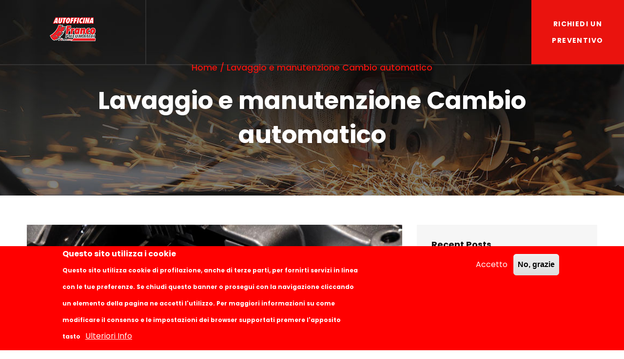

--- FILE ---
content_type: text/html; charset=UTF-8
request_url: http://francopneumatici.it/it/lavaggio-e-manutenzione-cambio-automatico
body_size: 26427
content:
<!DOCTYPE html>
<html lang="it" dir="ltr" prefix="content: http://purl.org/rss/1.0/modules/content/  dc: http://purl.org/dc/terms/  foaf: http://xmlns.com/foaf/0.1/  og: http://ogp.me/ns#  rdfs: http://www.w3.org/2000/01/rdf-schema#  schema: http://schema.org/  sioc: http://rdfs.org/sioc/ns#  sioct: http://rdfs.org/sioc/types#  skos: http://www.w3.org/2004/02/skos/core#  xsd: http://www.w3.org/2001/XMLSchema# ">
  <head> 
    <meta charset="utf-8" />
<meta name="Generator" content="Drupal 9 (https://www.drupal.org)" />
<meta name="MobileOptimized" content="width" />
<meta name="HandheldFriendly" content="true" />
<meta name="viewport" content="width=device-width, initial-scale=1.0" />
<style>div#sliding-popup, div#sliding-popup .eu-cookie-withdraw-banner, .eu-cookie-withdraw-tab {background: #ff0000} div#sliding-popup.eu-cookie-withdraw-wrapper { background: transparent; } #sliding-popup h1, #sliding-popup h2, #sliding-popup h3, #sliding-popup p, #sliding-popup label, #sliding-popup div, .eu-cookie-compliance-more-button, .eu-cookie-compliance-secondary-button, .eu-cookie-withdraw-tab { color: #ffffff;} .eu-cookie-withdraw-tab { border-color: #ffffff;}</style>
<style>header .site-branding-logo{max-width:200px!important;} header.header-default .header-main-inner .branding{width:200px!important;}</style>
<link rel="icon" href="/core/misc/favicon.ico" type="image/vnd.microsoft.icon" />
<link rel="canonical" href="http://francopneumatici.it/it/lavaggio-e-manutenzione-cambio-automatico" />
<link rel="shortlink" href="http://francopneumatici.it/it/node/126" />

    <title>Lavaggio e manutenzione Cambio automatico | Autofficina Franco Pneumatici</title>
    <link rel="stylesheet" media="all" href="/sites/default/files/css/css_eFqoNlS6iZcTLW2iSJpt4vpYYphVGUHOEx3Nz_g0vWc.css" />
<link rel="stylesheet" media="all" href="//fonts.googleapis.com/css2?family=Poppins:wght@300;400;500;600;700;800;900&amp;display=swap" />
<link rel="stylesheet" media="all" href="/sites/default/files/css/css_hxQrEx8DpEqhN9_bZu7mSsxagPmpOJd-PTiFB7nF_ZE.css" />


    <script type="application/json" data-drupal-selector="drupal-settings-json">{"path":{"baseUrl":"\/","scriptPath":null,"pathPrefix":"it\/","currentPath":"node\/126","currentPathIsAdmin":false,"isFront":false,"currentLanguage":"it"},"pluralDelimiter":"\u0003","suppressDeprecationErrors":true,"ajaxPageState":{"libraries":"eu_cookie_compliance\/eu_cookie_compliance_default,gavias_inusti\/gavias_inusti.skin.default,gavias_inusti\/global-styling,gavias_pagebuilder\/gavias_pagebuilder.assets.frontend,gavias_sliderlayer\/gavias_sliderlayer.assets.frontend,inusti_subtheme\/global-styling,inusti_subtheme\/inusti_subtheme.skin.default,system\/base,views\/views.ajax,views\/views.module","theme":"inusti_subtheme","theme_token":null},"ajaxTrustedUrl":{"form_action_p_pvdeGsVG5zNF_XLGPTvYSKCf43t8qZYSwcfZl2uzM":true},"eu_cookie_compliance":{"cookie_policy_version":"1.0.0","popup_enabled":true,"popup_agreed_enabled":false,"popup_hide_agreed":false,"popup_clicking_confirmation":false,"popup_scrolling_confirmation":false,"popup_html_info":"\u003Cdiv role=\u0022alertdialog\u0022 aria-labelledby=\u0022popup-text\u0022  class=\u0022eu-cookie-compliance-banner eu-cookie-compliance-banner-info eu-cookie-compliance-banner--opt-in\u0022\u003E\n  \u003Cdiv class=\u0022popup-content info eu-cookie-compliance-content\u0022\u003E\n    \u003Cdiv id=\u0022popup-text\u0022 class=\u0022eu-cookie-compliance-message\u0022\u003E\n      \u003Ch2\u003EQuesto sito utilizza i cookie\u003C\/h2\u003E\u003Cp\u003EQuesto sito utilizza cookie di profilazione, anche di terze parti, per fornirti servizi in linea con le tue preferenze. Se chiudi questo banner o prosegui con la navigazione cliccando un elemento della pagina ne accetti l\u0027utilizzo. Per maggiori informazioni su come modificare il consenso e le impostazioni dei browser supportati premere l\u0027apposito tasto\u003C\/p\u003E\u003Cp\u003E\u00a0\u003C\/p\u003E\u003Cp\u003E\u00a0\u003C\/p\u003E\n              \u003Cbutton type=\u0022button\u0022 class=\u0022find-more-button eu-cookie-compliance-more-button\u0022\u003EUlteriori Info\u003C\/button\u003E\n          \u003C\/div\u003E\n\n    \n    \u003Cdiv id=\u0022popup-buttons\u0022 class=\u0022eu-cookie-compliance-buttons\u0022\u003E\n      \u003Cbutton type=\u0022button\u0022 class=\u0022agree-button eu-cookie-compliance-secondary-button\u0022\u003EAccetto\u003C\/button\u003E\n              \u003Cbutton type=\u0022button\u0022 class=\u0022decline-button eu-cookie-compliance-default-button\u0022\u003ENo, grazie\u003C\/button\u003E\n          \u003C\/div\u003E\n  \u003C\/div\u003E\n\u003C\/div\u003E","use_mobile_message":false,"mobile_popup_html_info":"\u003Cdiv role=\u0022alertdialog\u0022 aria-labelledby=\u0022popup-text\u0022  class=\u0022eu-cookie-compliance-banner eu-cookie-compliance-banner-info eu-cookie-compliance-banner--opt-in\u0022\u003E\n  \u003Cdiv class=\u0022popup-content info eu-cookie-compliance-content\u0022\u003E\n    \u003Cdiv id=\u0022popup-text\u0022 class=\u0022eu-cookie-compliance-message\u0022\u003E\n      \n              \u003Cbutton type=\u0022button\u0022 class=\u0022find-more-button eu-cookie-compliance-more-button\u0022\u003EUlteriori Info\u003C\/button\u003E\n          \u003C\/div\u003E\n\n    \n    \u003Cdiv id=\u0022popup-buttons\u0022 class=\u0022eu-cookie-compliance-buttons\u0022\u003E\n      \u003Cbutton type=\u0022button\u0022 class=\u0022agree-button eu-cookie-compliance-secondary-button\u0022\u003EAccetto\u003C\/button\u003E\n              \u003Cbutton type=\u0022button\u0022 class=\u0022decline-button eu-cookie-compliance-default-button\u0022\u003ENo, grazie\u003C\/button\u003E\n          \u003C\/div\u003E\n  \u003C\/div\u003E\n\u003C\/div\u003E","mobile_breakpoint":768,"popup_html_agreed":false,"popup_use_bare_css":false,"popup_height":"auto","popup_width":"100%","popup_delay":1000,"popup_link":"\/it\/policy","popup_link_new_window":true,"popup_position":false,"fixed_top_position":true,"popup_language":"it","store_consent":false,"better_support_for_screen_readers":false,"cookie_name":"","reload_page":false,"domain":"","domain_all_sites":false,"popup_eu_only_js":false,"cookie_lifetime":100,"cookie_session":0,"set_cookie_session_zero_on_disagree":0,"disagree_do_not_show_popup":false,"method":"opt_in","automatic_cookies_removal":true,"allowed_cookies":"","withdraw_markup":"\u003Cbutton type=\u0022button\u0022 class=\u0022eu-cookie-withdraw-tab\u0022\u003EPrivacy settings\u003C\/button\u003E\n\u003Cdiv role=\u0022alertdialog\u0022 aria-labelledby=\u0022popup-text\u0022 class=\u0022eu-cookie-withdraw-banner\u0022\u003E\n  \u003Cdiv class=\u0022popup-content info eu-cookie-compliance-content\u0022\u003E\n    \u003Cdiv id=\u0022popup-text\u0022 class=\u0022eu-cookie-compliance-message\u0022\u003E\n      \u003Ch2\u003EQuesto sito utilizza i cookie\u003C\/h2\u003E\u003Cp\u003Ehai dato il consenso per utilizzare i cookie\u003C\/p\u003E\n    \u003C\/div\u003E\n    \u003Cdiv id=\u0022popup-buttons\u0022 class=\u0022eu-cookie-compliance-buttons\u0022\u003E\n      \u003Cbutton type=\u0022button\u0022 class=\u0022eu-cookie-withdraw-button\u0022\u003EWithdraw consent\u003C\/button\u003E\n    \u003C\/div\u003E\n  \u003C\/div\u003E\n\u003C\/div\u003E","withdraw_enabled":false,"reload_options":0,"reload_routes_list":"","withdraw_button_on_info_popup":false,"cookie_categories":[],"cookie_categories_details":[],"enable_save_preferences_button":true,"cookie_value_disagreed":"0","cookie_value_agreed_show_thank_you":"1","cookie_value_agreed":"2","containing_element":"body","settings_tab_enabled":false,"open_by_default":true},"views":{"ajax_path":"\/it\/views\/ajax","ajaxViews":{"views_dom_id:460b39fb963fd7faf4983f8788aad6a954a5ec7f33840077aacc0a2a1f6b3a5f":{"view_name":"post_other","view_display_id":"block_8","view_args":"","view_path":"\/node\/121","view_base_path":"blogs-grid","view_dom_id":"460b39fb963fd7faf4983f8788aad6a954a5ec7f33840077aacc0a2a1f6b3a5f","pager_element":0},"views_dom_id:9ae956f866f71a66ece812ca5071f0425438461cccf73edb85542ca4510d857a":{"view_name":"post_other","view_display_id":"block_1","view_args":"","view_path":"\/sitemap","view_base_path":"blogs-grid","view_dom_id":"9ae956f866f71a66ece812ca5071f0425438461cccf73edb85542ca4510d857a","pager_element":0}}},"user":{"uid":0,"permissionsHash":"b22b267b9753e95569b7d4eff85450f26ab4d127748f6b49bc5af7f415645f40"}}</script>
<script src="/sites/default/files/js/js_fRzOYR3K-I7Fsgu9T_NSNcsUq3P0MjzEJylrR73sw28.js"></script>


    

    
          <style class="customize"></style>
    
    
  </head>

  
  <body class="gavias-pagebuilder layout-no-sidebars wide path-node node--type-service">

    <a href="#main-content" class="visually-hidden focusable">
      Salta al contenuto principale
    </a>

      

    
      <div class="dialog-off-canvas-main-canvas" data-off-canvas-main-canvas>
    <div class="gva-body-wrapper">
	<div class="body-page gva-body-page">
	   <header id="header" class="header-1">
  
      

   <div class="header-main ">
      <div class="container-fluid header-content-layout">
         <div class="header-main-inner p-relative">
              <div class="content-inner">
                <div class="branding">
                                        <div>
    
      <a href="/it" title="Home" rel="home" class="site-branding-logo">
        
        <img class="logo-site" src="/sites/default/files/logo2.png" alt="Home" />
        
    </a>
    
  </div>

                    
                </div>
                <div class="header-inner clearfix">
                  <div class="main-menu">
                    <div class="area-main-menu">
                      <div class="area-inner">
                          <div class="gva-offcanvas-mobile">
                            <div class="close-offcanvas hidden"><i class="fa fa-times"></i></div>
                            <div class="main-menu-inner">
                                                              
                                                          </div>

                            
                                                      </div> 
                          
                          <div id="menu-bar" class="menu-bar menu-bar-mobile d-lg-none d-xl-none">
                            <span class="one"></span>
                            <span class="two"></span>
                            <span class="three"></span>
                          </div>

                                                      <div class="header-action">
                              <a href="#" class="btn-inline">Richiedi un preventivo</a>
                            </div>
                             
                      </div>
                    </div>
                  </div>  
                </div> 
              </div>
         </div>
      </div>
   </div>

</header>
		
	   	   				<div class="breadcrumbs">
				  <div>
    

<div class="breadcrumb-content-inner">
  <div class="gva-breadcrumb-content">
    <div id="block-inusti-subtheme-breadcrumbs--2" class="text-light block gva-block-breadcrumb block-system block-system-breadcrumb-block no-title">
      <div class="breadcrumb-style" style="background-color: #F6F6F6;background-image: url(&#039;/themes/custom/gavias_inusti/images/breadcrumb.jpg&#039;);background-position: center center;background-repeat: no-repeat;">
          <div class="breadcrumb-content-main">            
                          <div class="">
                <div class="content block-content"><div class="breadcrumb-links">
  <div class="content-inner">
          <nav class="breadcrumb " aria-labelledby="system-breadcrumb">
        <ol>
            
                                  <li>
                              <a href="/it">Home</a>
                                            <span class=""> / </span>
                
            </li>
                                  <li>
                              
                              
            </li>
                                  <li>
                              Lavaggio e manutenzione Cambio automatico
                              
            </li>
                    <li></li>
        </ol>
      </nav>
      </div> 
</div>  </div>
              </div>  
                        <h2 class="page-title">Lavaggio e manutenzione Cambio automatico </h2>
          </div> 
        <div class="gva-parallax-inner skrollable skrollable-between" data-bottom-top="top: -80%;" data-top-bottom="top: 0%;"></div>    
      </div> 
    </div>  
  </div>  
</div>  


  </div>

			</div>
				
		<div role="main" class="main main-page has-breadcrumb">
		
			<div class="clearfix"></div>
				

							<div class="help gav-help-region">
					<div class="container">
						<div class="content-inner">
							  <div>
    <div data-drupal-messages-fallback class="hidden"></div>

  </div>

						</div>
					</div>
				</div>
						
			<div class="clearfix"></div>
						
			<div class="clearfix"></div>
			
			<div id="content" class="content content-full">
				<div class="container container-bg">
					<div class="content-main-inner">
	<div class="row">
		
					
						 				 		
							
       

		<div id="page-main-content" class="main-content col-xl-8 col-lg-8 col-md-12 col-sm-12 col-xs-12 order-xl-2 order-lg-2 order-md-1 order-sm-1 order-xs-1 sb-r ">

			<div class="main-content-inner">
				
				
									<div class="content-main">
						  <div>
    <div id="block-mainpagecontent" class="block block-system block-system-main-block no-title">
  
    
      <div class="content block-content">
      

<article data-history-node-id="126" role="article" about="/it/lavaggio-e-manutenzione-cambio-automatico" class="node node-detail node--type-service node--promoted node--view-mode-full clearfix">
  <div class="service-block-singe">
    <div class="service-images-inner">
      
      <div class="field field--name-field-service-images field--type-image field--label-hidden field__items">
              <div class="field__item">
<div class="item-image">
  <img src="/sites/default/files/services/lavaggio-cambio.jpg" alt="lavaggio cambio automatico" loading="lazy" typeof="foaf:Image" />

</div>
</div>
          </div>
  
                <div class="service-icon"><span class="icon">
            <div class="field field--name-field-service-icon field--type-image field--label-hidden field__item">
<div class="item-image">
  <img src="/sites/default/files/services/icon-3.png" alt="carwash" loading="lazy" typeof="foaf:Image" />

</div>
</div>
      </span></div>
            </div>
    <div class="post-content">
      
         <h1 class="post-title">
<span>Lavaggio e manutenzione Cambio automatico</span>
</h1>
            

      <div class="node__content clearfix">
        
            <div class="field field--name-body field--type-text-with-summary field--label-hidden field__item"><p>Servizio di Lavaggio esterni ed interni</p>
</div>
      <div class="gavias-builder--content"></div>
      </div>
      <div id="node-single-comment">
        <div id="comments">
          
        </div>  
      </div>

    </div>

  </div>

</article>

<!-- End Display article for detail page -->

    </div>
  </div>

  </div>

					</div>
				
							</div>

		</div>

		<!-- Sidebar Left -->
				<!-- End Sidebar Left -->

		<!-- Sidebar Right -->
									 

			<div class="col-xl-4 col-lg-4 col-md-12 col-sm-12 col-xs-12 order-xl-3 order-lg-3 order-md-3 order-sm-3 order-xs-3 sidebar sidebar-right theiaStickySidebar">
				<div class="sidebar-inner">
					  <div>
    <div class="views-element-container block block-views block-views-blockpost-other-block-1" id="block-views-block-post-other-block-1">
  
      <h2 class="block-title" ><span>Recent Posts</span></h2>
    
      <div class="content block-content">
      <div><div class="post-list-small-2 gva-view js-view-dom-id-9ae956f866f71a66ece812ca5071f0425438461cccf73edb85542ca4510d857a">
  
  
  

  
  
  

    

  
  

  
  
</div>
</div>

    </div>
  </div>
<div class="views-element-container block block-views block-views-blockcategories-post-block-2" id="block-views-block-categories-post-block-2">
  
      <h2 class="block-title" ><span>Tags </span></h2>
    
      <div class="content block-content">
      <div><div class="tags-list gva-view js-view-dom-id-9027e636862ba581272ccd13e39db830da9b0fc71c9925c2a8e6f73530bed0f0">
  
  
  

  
  
  

  <div class="item-list">
  
  <ul>

          <li class="view-list-item" ><div class="views-field views-field-name"><span class="field-content"><a href="/en/taxonomy/term/1" hreflang="en">pneumatici</a></span></div></li>
          <li class="view-list-item" ><div class="views-field views-field-name"><span class="field-content"><a href="/en/taxonomy/term/2" hreflang="en">auto</a></span></div></li>
          <li class="view-list-item" ><div class="views-field views-field-name"><span class="field-content"><a href="/en/taxonomy/term/3" hreflang="en">moto</a></span></div></li>
          <li class="view-list-item" ><div class="views-field views-field-name"><span class="field-content"><a href="/en/taxonomy/term/4" hreflang="en">Mezzi pesanti</a></span></div></li>
          <li class="view-list-item" ><div class="views-field views-field-name"><span class="field-content"><a href="/en/taxonomy/term/5" hreflang="en">gommista</a></span></div></li>
    
  </ul>

</div>

    

  
  

  
  
</div>
</div>

    </div>
  </div>
<div id="block-howcanwehelpyou" class="block-full block block-block-content block-block-contentf41634fc-4c30-48a7-b5c2-c3e4709c65f1 no-title">
  
    
      <div class="content block-content">
      
            <div class="field field--name-body field--type-text-with-summary field--label-hidden field__item"><div class="contact-link">
  <h3 class="title text-white">Come possiamo aiutarti ?</h3>
  <div class="desc">Chiedilo tramite i nostri canali</div>
  <div class="action"><a class="btn-white" href="contact-us">Contattaci</a></div>
</div></div>
      
    </div>
  </div>

  </div>

				</div>
			</div>
				<!-- End Sidebar Right -->
		
	</div>
</div>
				</div>
			</div>

			
						
		</div>
	</div>

	
<footer id="footer" class="footer">
  <div class="footer-inner">
    
         
     <div class="footer-center">
        <div class="container">      
           <div class="row">
                              <div class="footer-first col-xl-3 col-lg-3 col-md-12 col-sm-12 col-xs-12 footer-column">
                    <div>
    <div id="block-contactinfo" class="block block-block-content block-block-content7da38301-272f-4979-8de1-06b564010f17 no-title">
  
    
      <div class="content block-content">
      
            <div class="field field--name-body field--type-text-with-summary field--label-hidden field__item"><div class="contact-info">
<p class="margin-bottom-30"><img alt="logo" src="/sites/default/files/inline-images/logo-footer.png"></p>
    <p class="margin-bottom-20 description">Centro Autorizzato</p>
	<ul class="contact-info-list">
<li><a href="mailto:info@francopneumatici.it"><i class="far fa-envelope"></i>info@francopneumatici.it</a> </li>
		<li><span><i class="fas fa-mobile-alt"></i> +39 0521 872365</span></li>
		
	</ul>
</div></div>
      
    </div>
  </div>

  </div>

                </div> 
              
                             <div class="footer-second col-xl-3 col-lg-3 col-md-12 col-sm-12 col-xs-12 footer-column">
                    <div>
    <div class="views-element-container block block-views block-views-blockcategories-post-block-2" id="block-views-block-categories-post-block-2-2">
  
      <h2 class="block-title" ><span>Tags </span></h2>
    
      <div class="content block-content">
      <div><div class="tags-list gva-view js-view-dom-id-33eada11773d4bdd7d766fc13520c96e72230eeb92c91a702b07cdd08a94a8e6">
  
  
  

  
  
  

  <div class="item-list">
  
  <ul>

          <li class="view-list-item" ><div class="views-field views-field-name"><span class="field-content"><a href="/en/taxonomy/term/1" hreflang="en">pneumatici</a></span></div></li>
          <li class="view-list-item" ><div class="views-field views-field-name"><span class="field-content"><a href="/en/taxonomy/term/2" hreflang="en">auto</a></span></div></li>
          <li class="view-list-item" ><div class="views-field views-field-name"><span class="field-content"><a href="/en/taxonomy/term/3" hreflang="en">moto</a></span></div></li>
          <li class="view-list-item" ><div class="views-field views-field-name"><span class="field-content"><a href="/en/taxonomy/term/4" hreflang="en">Mezzi pesanti</a></span></div></li>
          <li class="view-list-item" ><div class="views-field views-field-name"><span class="field-content"><a href="/en/taxonomy/term/5" hreflang="en">gommista</a></span></div></li>
    
  </ul>

</div>

    

  
  

  
  
</div>
</div>

    </div>
  </div>

  </div>

                </div> 
              
              
                               <div class="footer-four col-xl-3 col-lg-3 col-md-12 col-sm-12 col-xs-12 footer-column">
                    <div>
    <div id="block-descriptionnewsletter" class="block block-block-content block-block-content3fe323c9-541a-4f3e-93d4-4195d994853b">
  
      <h2 class="block-title" ><span>Newsletter</span></h2>
    
      <div class="content block-content">
      
            <div class="field field--name-body field--type-text-with-summary field--label-hidden field__item"><p class="margin-bottom-30">Iscriviti alla nostra newsletter per rimanere sempre aggiornato </p></div>
      
    </div>
  </div>
<div data-drupal-selector="mailchimp-signup-subscribe-block-subscribe-newsletter-form" id="block-mailchimpsubscriptionformsubscribenewsletter" class="block block-mailchimp-signup block-mailchimp-signup-subscribe-blocksubscribe-newsletter no-title">
  
    
      <div class="content block-content">
      <form action="/it/lavaggio-e-manutenzione-cambio-automatico" method="post" id="mailchimp-signup-subscribe-block-subscribe-newsletter-form" accept-charset="UTF-8">
  The subscription service is currently unavailable. Please check again later.<input autocomplete="off" data-drupal-selector="form-eik0t5hjx2l3aiowo04vdvdctuecywib5lx3gmjgjju" type="hidden" name="form_build_id" value="form-Eik0T5HjX2l3aioWO04vdVdcTUeCywIB5lX3gmJgJJU" />
<input data-drupal-selector="edit-mailchimp-signup-subscribe-block-subscribe-newsletter-form" type="hidden" name="form_id" value="mailchimp_signup_subscribe_block_subscribe_newsletter_form" />

</form>

    </div>
  </div>

  </div>

                </div> 
                         </div>   
        </div>
    </div>  
  </div>   

      <div class="copyright">
      <div class="container">
        <div class="copyright-inner">
              <div>
    <div id="block-copyright" class="block block-block-content block-block-content61f17841-749f-436d-9799-1dfeefd7ad43 no-title">
  
    
      <div class="content block-content">
      
            <div class="field field--name-body field--type-text-with-summary field--label-hidden field__item"><div class="row">
<div class="col-xl-8 col-lg-8 col-md-8 col-sm-6 col-xs-12">
© Copyright <a href="http://themeforest.net/user/gavias">Franco Pneumatici s.r.l.  P.IVA 02450840349</a> 2022. All Rights Reserved. 
</div>
<div class="col-xl-4 col-lg-4 col-md-4 col-sm-6 col-xs-12">
<div class="social-copyright">
    <div class="socials">
            <a href="#"><i class="fab fa-twitter"></i></a>
            <a href="https://it-it.facebook.com/zoniemamanuele/"><i class="fab fa-facebook"></i></a>
            <a href="#"><i class="fab fa-google-plus"></i></a>
            <a href="#"><i class="fab fa-skype"></i></a>
    </div>
</div>
</div>
</div></div>
      
    </div>
  </div>

  </div>

        </div>   
      </div>   
    </div>
  
</footer>
</div>

  <div class="gva-quick-side quick-side">
   <div class="side-content">
       <div class="content-inner">
         <a href="#" class="quick-side-close"><i class="fa fa-times"></i></a>
           <div>
    <div id="block-inusti-subtheme-about" class="block block-block-content block-block-content6d5ade86-9d5b-4f7d-8df0-eab5c3d27e0c">
  
      <h2 class="block-title" ><span>About</span></h2>
    
      <div class="content block-content">
      
            <div class="field field--name-body field--type-text-with-summary field--label-hidden field__item">We are professional and reliable provider since we offer customers the most powerful and beautiful themes. Besides, we always catch the latest technology and adapt to follow world’s new trends to deliver the best themes to the market.</div>
      
    </div>
  </div>
<div id="block-inusti-subtheme-contactinfo" class="block block-block-content block-block-content7da38301-272f-4979-8de1-06b564010f17">
  
      <h2 class="block-title" ><span>Contact info</span></h2>
    
      <div class="content block-content">
      
            <div class="field field--name-body field--type-text-with-summary field--label-hidden field__item"><div class="contact-info">
<p class="margin-bottom-30"><img alt="logo" src="/sites/default/files/inline-images/logo-footer.png"></p>
    <p class="margin-bottom-20 description">Centro Autorizzato</p>
	<ul class="contact-info-list">
<li><a href="mailto:info@francopneumatici.it"><i class="far fa-envelope"></i>info@francopneumatici.it</a> </li>
		<li><span><i class="fas fa-mobile-alt"></i> +39 0521 872365</span></li>
		
	</ul>
</div></div>
      
    </div>
  </div>
<div class="views-element-container block block-views block-views-blockpost-other-block-8" id="block-views-block-post-other-block-8">
  
      <h2 class="block-title" ><span>Featured Post</span></h2>
    
      <div class="content block-content">
      <div><div class="post-list-small-3 gva-view js-view-dom-id-460b39fb963fd7faf4983f8788aad6a954a5ec7f33840077aacc0a2a1f6b3a5f">
  
  
  

  
  
  

    

  
  

  
  
</div>
</div>

    </div>
  </div>

  </div>

       </div>  
   </div>
  </div>

  </div>

    
    <script src="/sites/default/files/js/js_1CV_q5P5wGjKKNgrBPfz892FJl7jtPmy9HDjdk6j3w4.js"></script>
<script src="/modules/eu_cookie_compliance/js/eu_cookie_compliance.js?v=1.19" defer></script>
<script src="/sites/default/files/js/js_W5qZ2jjVcTWBpHQ3ownB353RnTmW3BwI6s91J_M6cG4.js"></script>

    
        <div id="gva-overlay"></div>
  </body>
</html>


--- FILE ---
content_type: text/css
request_url: http://francopneumatici.it/sites/default/files/css/css_hxQrEx8DpEqhN9_bZu7mSsxagPmpOJd-PTiFB7nF_ZE.css
body_size: 105118
content:
.fa,.fab,.fad,.fal,.far,.fas{-moz-osx-font-smoothing:grayscale;-webkit-font-smoothing:antialiased;display:inline-block;font-style:normal;font-variant:normal;text-rendering:auto;line-height:1}.fa-lg{font-size:1.33333em;line-height:.75em;vertical-align:-.0667em}.fa-xs{font-size:.75em}.fa-sm{font-size:.875em}.fa-1x{font-size:1em}.fa-2x{font-size:2em}.fa-3x{font-size:3em}.fa-4x{font-size:4em}.fa-5x{font-size:5em}.fa-6x{font-size:6em}.fa-7x{font-size:7em}.fa-8x{font-size:8em}.fa-9x{font-size:9em}.fa-10x{font-size:10em}.fa-fw{text-align:center;width:1.25em}.fa-ul{list-style-type:none;margin-left:2.5em;padding-left:0}.fa-ul>li{position:relative}.fa-li{left:-2em;position:absolute;text-align:center;width:2em;line-height:inherit}.fa-border{border:.08em solid #eee;border-radius:.1em;padding:.2em .25em .15em}.fa-pull-left{float:left}.fa-pull-right{float:right}.fa.fa-pull-left,.fab.fa-pull-left,.fal.fa-pull-left,.far.fa-pull-left,.fas.fa-pull-left{margin-right:.3em}.fa.fa-pull-right,.fab.fa-pull-right,.fal.fa-pull-right,.far.fa-pull-right,.fas.fa-pull-right{margin-left:.3em}.fa-spin{-webkit-animation:fa-spin 2s linear infinite;animation:fa-spin 2s linear infinite}.fa-pulse{-webkit-animation:fa-spin 1s steps(8) infinite;animation:fa-spin 1s steps(8) infinite}@-webkit-keyframes fa-spin{0%{-webkit-transform:rotate(0deg);transform:rotate(0deg)}to{-webkit-transform:rotate(1turn);transform:rotate(1turn)}}@keyframes fa-spin{0%{-webkit-transform:rotate(0deg);transform:rotate(0deg)}to{-webkit-transform:rotate(1turn);transform:rotate(1turn)}}.fa-rotate-90{-ms-filter:"progid:DXImageTransform.Microsoft.BasicImage(rotation=1)";-webkit-transform:rotate(90deg);transform:rotate(90deg)}.fa-rotate-180{-ms-filter:"progid:DXImageTransform.Microsoft.BasicImage(rotation=2)";-webkit-transform:rotate(180deg);transform:rotate(180deg)}.fa-rotate-270{-ms-filter:"progid:DXImageTransform.Microsoft.BasicImage(rotation=3)";-webkit-transform:rotate(270deg);transform:rotate(270deg)}.fa-flip-horizontal{-ms-filter:"progid:DXImageTransform.Microsoft.BasicImage(rotation=0, mirror=1)";-webkit-transform:scaleX(-1);transform:scaleX(-1)}.fa-flip-vertical{-webkit-transform:scaleY(-1);transform:scaleY(-1)}.fa-flip-both,.fa-flip-horizontal.fa-flip-vertical,.fa-flip-vertical{-ms-filter:"progid:DXImageTransform.Microsoft.BasicImage(rotation=2, mirror=1)"}.fa-flip-both,.fa-flip-horizontal.fa-flip-vertical{-webkit-transform:scale(-1);transform:scale(-1)}:root .fa-flip-both,:root .fa-flip-horizontal,:root .fa-flip-vertical,:root .fa-rotate-90,:root .fa-rotate-180,:root .fa-rotate-270{-webkit-filter:none;filter:none}.fa-stack{display:inline-block;height:2em;line-height:2em;position:relative;vertical-align:middle;width:2.5em}.fa-stack-1x,.fa-stack-2x{left:0;position:absolute;text-align:center;width:100%}.fa-stack-1x{line-height:inherit}.fa-stack-2x{font-size:2em}.fa-inverse{color:#fff}.fa-500px:before{content:"\f26e"}.fa-accessible-icon:before{content:"\f368"}.fa-accusoft:before{content:"\f369"}.fa-acquisitions-incorporated:before{content:"\f6af"}.fa-ad:before{content:"\f641"}.fa-address-book:before{content:"\f2b9"}.fa-address-card:before{content:"\f2bb"}.fa-adjust:before{content:"\f042"}.fa-adn:before{content:"\f170"}.fa-adobe:before{content:"\f778"}.fa-adversal:before{content:"\f36a"}.fa-affiliatetheme:before{content:"\f36b"}.fa-air-freshener:before{content:"\f5d0"}.fa-airbnb:before{content:"\f834"}.fa-algolia:before{content:"\f36c"}.fa-align-center:before{content:"\f037"}.fa-align-justify:before{content:"\f039"}.fa-align-left:before{content:"\f036"}.fa-align-right:before{content:"\f038"}.fa-alipay:before{content:"\f642"}.fa-allergies:before{content:"\f461"}.fa-amazon:before{content:"\f270"}.fa-amazon-pay:before{content:"\f42c"}.fa-ambulance:before{content:"\f0f9"}.fa-american-sign-language-interpreting:before{content:"\f2a3"}.fa-amilia:before{content:"\f36d"}.fa-anchor:before{content:"\f13d"}.fa-android:before{content:"\f17b"}.fa-angellist:before{content:"\f209"}.fa-angle-double-down:before{content:"\f103"}.fa-angle-double-left:before{content:"\f100"}.fa-angle-double-right:before{content:"\f101"}.fa-angle-double-up:before{content:"\f102"}.fa-angle-down:before{content:"\f107"}.fa-angle-left:before{content:"\f104"}.fa-angle-right:before{content:"\f105"}.fa-angle-up:before{content:"\f106"}.fa-angry:before{content:"\f556"}.fa-angrycreative:before{content:"\f36e"}.fa-angular:before{content:"\f420"}.fa-ankh:before{content:"\f644"}.fa-app-store:before{content:"\f36f"}.fa-app-store-ios:before{content:"\f370"}.fa-apper:before{content:"\f371"}.fa-apple:before{content:"\f179"}.fa-apple-alt:before{content:"\f5d1"}.fa-apple-pay:before{content:"\f415"}.fa-archive:before{content:"\f187"}.fa-archway:before{content:"\f557"}.fa-arrow-alt-circle-down:before{content:"\f358"}.fa-arrow-alt-circle-left:before{content:"\f359"}.fa-arrow-alt-circle-right:before{content:"\f35a"}.fa-arrow-alt-circle-up:before{content:"\f35b"}.fa-arrow-circle-down:before{content:"\f0ab"}.fa-arrow-circle-left:before{content:"\f0a8"}.fa-arrow-circle-right:before{content:"\f0a9"}.fa-arrow-circle-up:before{content:"\f0aa"}.fa-arrow-down:before{content:"\f063"}.fa-arrow-left:before{content:"\f060"}.fa-arrow-right:before{content:"\f061"}.fa-arrow-up:before{content:"\f062"}.fa-arrows-alt:before{content:"\f0b2"}.fa-arrows-alt-h:before{content:"\f337"}.fa-arrows-alt-v:before{content:"\f338"}.fa-artstation:before{content:"\f77a"}.fa-assistive-listening-systems:before{content:"\f2a2"}.fa-asterisk:before{content:"\f069"}.fa-asymmetrik:before{content:"\f372"}.fa-at:before{content:"\f1fa"}.fa-atlas:before{content:"\f558"}.fa-atlassian:before{content:"\f77b"}.fa-atom:before{content:"\f5d2"}.fa-audible:before{content:"\f373"}.fa-audio-description:before{content:"\f29e"}.fa-autoprefixer:before{content:"\f41c"}.fa-avianex:before{content:"\f374"}.fa-aviato:before{content:"\f421"}.fa-award:before{content:"\f559"}.fa-aws:before{content:"\f375"}.fa-baby:before{content:"\f77c"}.fa-baby-carriage:before{content:"\f77d"}.fa-backspace:before{content:"\f55a"}.fa-backward:before{content:"\f04a"}.fa-bacon:before{content:"\f7e5"}.fa-bacteria:before{content:"\e059"}.fa-bacterium:before{content:"\e05a"}.fa-bahai:before{content:"\f666"}.fa-balance-scale:before{content:"\f24e"}.fa-balance-scale-left:before{content:"\f515"}.fa-balance-scale-right:before{content:"\f516"}.fa-ban:before{content:"\f05e"}.fa-band-aid:before{content:"\f462"}.fa-bandcamp:before{content:"\f2d5"}.fa-barcode:before{content:"\f02a"}.fa-bars:before{content:"\f0c9"}.fa-baseball-ball:before{content:"\f433"}.fa-basketball-ball:before{content:"\f434"}.fa-bath:before{content:"\f2cd"}.fa-battery-empty:before{content:"\f244"}.fa-battery-full:before{content:"\f240"}.fa-battery-half:before{content:"\f242"}.fa-battery-quarter:before{content:"\f243"}.fa-battery-three-quarters:before{content:"\f241"}.fa-battle-net:before{content:"\f835"}.fa-bed:before{content:"\f236"}.fa-beer:before{content:"\f0fc"}.fa-behance:before{content:"\f1b4"}.fa-behance-square:before{content:"\f1b5"}.fa-bell:before{content:"\f0f3"}.fa-bell-slash:before{content:"\f1f6"}.fa-bezier-curve:before{content:"\f55b"}.fa-bible:before{content:"\f647"}.fa-bicycle:before{content:"\f206"}.fa-biking:before{content:"\f84a"}.fa-bimobject:before{content:"\f378"}.fa-binoculars:before{content:"\f1e5"}.fa-biohazard:before{content:"\f780"}.fa-birthday-cake:before{content:"\f1fd"}.fa-bitbucket:before{content:"\f171"}.fa-bitcoin:before{content:"\f379"}.fa-bity:before{content:"\f37a"}.fa-black-tie:before{content:"\f27e"}.fa-blackberry:before{content:"\f37b"}.fa-blender:before{content:"\f517"}.fa-blender-phone:before{content:"\f6b6"}.fa-blind:before{content:"\f29d"}.fa-blog:before{content:"\f781"}.fa-blogger:before{content:"\f37c"}.fa-blogger-b:before{content:"\f37d"}.fa-bluetooth:before{content:"\f293"}.fa-bluetooth-b:before{content:"\f294"}.fa-bold:before{content:"\f032"}.fa-bolt:before{content:"\f0e7"}.fa-bomb:before{content:"\f1e2"}.fa-bone:before{content:"\f5d7"}.fa-bong:before{content:"\f55c"}.fa-book:before{content:"\f02d"}.fa-book-dead:before{content:"\f6b7"}.fa-book-medical:before{content:"\f7e6"}.fa-book-open:before{content:"\f518"}.fa-book-reader:before{content:"\f5da"}.fa-bookmark:before{content:"\f02e"}.fa-bootstrap:before{content:"\f836"}.fa-border-all:before{content:"\f84c"}.fa-border-none:before{content:"\f850"}.fa-border-style:before{content:"\f853"}.fa-bowling-ball:before{content:"\f436"}.fa-box:before{content:"\f466"}.fa-box-open:before{content:"\f49e"}.fa-box-tissue:before{content:"\e05b"}.fa-boxes:before{content:"\f468"}.fa-braille:before{content:"\f2a1"}.fa-brain:before{content:"\f5dc"}.fa-bread-slice:before{content:"\f7ec"}.fa-briefcase:before{content:"\f0b1"}.fa-briefcase-medical:before{content:"\f469"}.fa-broadcast-tower:before{content:"\f519"}.fa-broom:before{content:"\f51a"}.fa-brush:before{content:"\f55d"}.fa-btc:before{content:"\f15a"}.fa-buffer:before{content:"\f837"}.fa-bug:before{content:"\f188"}.fa-building:before{content:"\f1ad"}.fa-bullhorn:before{content:"\f0a1"}.fa-bullseye:before{content:"\f140"}.fa-burn:before{content:"\f46a"}.fa-buromobelexperte:before{content:"\f37f"}.fa-bus:before{content:"\f207"}.fa-bus-alt:before{content:"\f55e"}.fa-business-time:before{content:"\f64a"}.fa-buy-n-large:before{content:"\f8a6"}.fa-buysellads:before{content:"\f20d"}.fa-calculator:before{content:"\f1ec"}.fa-calendar:before{content:"\f133"}.fa-calendar-alt:before{content:"\f073"}.fa-calendar-check:before{content:"\f274"}.fa-calendar-day:before{content:"\f783"}.fa-calendar-minus:before{content:"\f272"}.fa-calendar-plus:before{content:"\f271"}.fa-calendar-times:before{content:"\f273"}.fa-calendar-week:before{content:"\f784"}.fa-camera:before{content:"\f030"}.fa-camera-retro:before{content:"\f083"}.fa-campground:before{content:"\f6bb"}.fa-canadian-maple-leaf:before{content:"\f785"}.fa-candy-cane:before{content:"\f786"}.fa-cannabis:before{content:"\f55f"}.fa-capsules:before{content:"\f46b"}.fa-car:before{content:"\f1b9"}.fa-car-alt:before{content:"\f5de"}.fa-car-battery:before{content:"\f5df"}.fa-car-crash:before{content:"\f5e1"}.fa-car-side:before{content:"\f5e4"}.fa-caravan:before{content:"\f8ff"}.fa-caret-down:before{content:"\f0d7"}.fa-caret-left:before{content:"\f0d9"}.fa-caret-right:before{content:"\f0da"}.fa-caret-square-down:before{content:"\f150"}.fa-caret-square-left:before{content:"\f191"}.fa-caret-square-right:before{content:"\f152"}.fa-caret-square-up:before{content:"\f151"}.fa-caret-up:before{content:"\f0d8"}.fa-carrot:before{content:"\f787"}.fa-cart-arrow-down:before{content:"\f218"}.fa-cart-plus:before{content:"\f217"}.fa-cash-register:before{content:"\f788"}.fa-cat:before{content:"\f6be"}.fa-cc-amazon-pay:before{content:"\f42d"}.fa-cc-amex:before{content:"\f1f3"}.fa-cc-apple-pay:before{content:"\f416"}.fa-cc-diners-club:before{content:"\f24c"}.fa-cc-discover:before{content:"\f1f2"}.fa-cc-jcb:before{content:"\f24b"}.fa-cc-mastercard:before{content:"\f1f1"}.fa-cc-paypal:before{content:"\f1f4"}.fa-cc-stripe:before{content:"\f1f5"}.fa-cc-visa:before{content:"\f1f0"}.fa-centercode:before{content:"\f380"}.fa-centos:before{content:"\f789"}.fa-certificate:before{content:"\f0a3"}.fa-chair:before{content:"\f6c0"}.fa-chalkboard:before{content:"\f51b"}.fa-chalkboard-teacher:before{content:"\f51c"}.fa-charging-station:before{content:"\f5e7"}.fa-chart-area:before{content:"\f1fe"}.fa-chart-bar:before{content:"\f080"}.fa-chart-line:before{content:"\f201"}.fa-chart-pie:before{content:"\f200"}.fa-check:before{content:"\f00c"}.fa-check-circle:before{content:"\f058"}.fa-check-double:before{content:"\f560"}.fa-check-square:before{content:"\f14a"}.fa-cheese:before{content:"\f7ef"}.fa-chess:before{content:"\f439"}.fa-chess-bishop:before{content:"\f43a"}.fa-chess-board:before{content:"\f43c"}.fa-chess-king:before{content:"\f43f"}.fa-chess-knight:before{content:"\f441"}.fa-chess-pawn:before{content:"\f443"}.fa-chess-queen:before{content:"\f445"}.fa-chess-rook:before{content:"\f447"}.fa-chevron-circle-down:before{content:"\f13a"}.fa-chevron-circle-left:before{content:"\f137"}.fa-chevron-circle-right:before{content:"\f138"}.fa-chevron-circle-up:before{content:"\f139"}.fa-chevron-down:before{content:"\f078"}.fa-chevron-left:before{content:"\f053"}.fa-chevron-right:before{content:"\f054"}.fa-chevron-up:before{content:"\f077"}.fa-child:before{content:"\f1ae"}.fa-chrome:before{content:"\f268"}.fa-chromecast:before{content:"\f838"}.fa-church:before{content:"\f51d"}.fa-circle:before{content:"\f111"}.fa-circle-notch:before{content:"\f1ce"}.fa-city:before{content:"\f64f"}.fa-clinic-medical:before{content:"\f7f2"}.fa-clipboard:before{content:"\f328"}.fa-clipboard-check:before{content:"\f46c"}.fa-clipboard-list:before{content:"\f46d"}.fa-clock:before{content:"\f017"}.fa-clone:before{content:"\f24d"}.fa-closed-captioning:before{content:"\f20a"}.fa-cloud:before{content:"\f0c2"}.fa-cloud-download-alt:before{content:"\f381"}.fa-cloud-meatball:before{content:"\f73b"}.fa-cloud-moon:before{content:"\f6c3"}.fa-cloud-moon-rain:before{content:"\f73c"}.fa-cloud-rain:before{content:"\f73d"}.fa-cloud-showers-heavy:before{content:"\f740"}.fa-cloud-sun:before{content:"\f6c4"}.fa-cloud-sun-rain:before{content:"\f743"}.fa-cloud-upload-alt:before{content:"\f382"}.fa-cloudscale:before{content:"\f383"}.fa-cloudsmith:before{content:"\f384"}.fa-cloudversify:before{content:"\f385"}.fa-cocktail:before{content:"\f561"}.fa-code:before{content:"\f121"}.fa-code-branch:before{content:"\f126"}.fa-codepen:before{content:"\f1cb"}.fa-codiepie:before{content:"\f284"}.fa-coffee:before{content:"\f0f4"}.fa-cog:before{content:"\f013"}.fa-cogs:before{content:"\f085"}.fa-coins:before{content:"\f51e"}.fa-columns:before{content:"\f0db"}.fa-comment:before{content:"\f075"}.fa-comment-alt:before{content:"\f27a"}.fa-comment-dollar:before{content:"\f651"}.fa-comment-dots:before{content:"\f4ad"}.fa-comment-medical:before{content:"\f7f5"}.fa-comment-slash:before{content:"\f4b3"}.fa-comments:before{content:"\f086"}.fa-comments-dollar:before{content:"\f653"}.fa-compact-disc:before{content:"\f51f"}.fa-compass:before{content:"\f14e"}.fa-compress:before{content:"\f066"}.fa-compress-alt:before{content:"\f422"}.fa-compress-arrows-alt:before{content:"\f78c"}.fa-concierge-bell:before{content:"\f562"}.fa-confluence:before{content:"\f78d"}.fa-connectdevelop:before{content:"\f20e"}.fa-contao:before{content:"\f26d"}.fa-cookie:before{content:"\f563"}.fa-cookie-bite:before{content:"\f564"}.fa-copy:before{content:"\f0c5"}.fa-copyright:before{content:"\f1f9"}.fa-cotton-bureau:before{content:"\f89e"}.fa-couch:before{content:"\f4b8"}.fa-cpanel:before{content:"\f388"}.fa-creative-commons:before{content:"\f25e"}.fa-creative-commons-by:before{content:"\f4e7"}.fa-creative-commons-nc:before{content:"\f4e8"}.fa-creative-commons-nc-eu:before{content:"\f4e9"}.fa-creative-commons-nc-jp:before{content:"\f4ea"}.fa-creative-commons-nd:before{content:"\f4eb"}.fa-creative-commons-pd:before{content:"\f4ec"}.fa-creative-commons-pd-alt:before{content:"\f4ed"}.fa-creative-commons-remix:before{content:"\f4ee"}.fa-creative-commons-sa:before{content:"\f4ef"}.fa-creative-commons-sampling:before{content:"\f4f0"}.fa-creative-commons-sampling-plus:before{content:"\f4f1"}.fa-creative-commons-share:before{content:"\f4f2"}.fa-creative-commons-zero:before{content:"\f4f3"}.fa-credit-card:before{content:"\f09d"}.fa-critical-role:before{content:"\f6c9"}.fa-crop:before{content:"\f125"}.fa-crop-alt:before{content:"\f565"}.fa-cross:before{content:"\f654"}.fa-crosshairs:before{content:"\f05b"}.fa-crow:before{content:"\f520"}.fa-crown:before{content:"\f521"}.fa-crutch:before{content:"\f7f7"}.fa-css3:before{content:"\f13c"}.fa-css3-alt:before{content:"\f38b"}.fa-cube:before{content:"\f1b2"}.fa-cubes:before{content:"\f1b3"}.fa-cut:before{content:"\f0c4"}.fa-cuttlefish:before{content:"\f38c"}.fa-d-and-d:before{content:"\f38d"}.fa-d-and-d-beyond:before{content:"\f6ca"}.fa-dailymotion:before{content:"\e052"}.fa-dashcube:before{content:"\f210"}.fa-database:before{content:"\f1c0"}.fa-deaf:before{content:"\f2a4"}.fa-deezer:before{content:"\e077"}.fa-delicious:before{content:"\f1a5"}.fa-democrat:before{content:"\f747"}.fa-deploydog:before{content:"\f38e"}.fa-deskpro:before{content:"\f38f"}.fa-desktop:before{content:"\f108"}.fa-dev:before{content:"\f6cc"}.fa-deviantart:before{content:"\f1bd"}.fa-dharmachakra:before{content:"\f655"}.fa-dhl:before{content:"\f790"}.fa-diagnoses:before{content:"\f470"}.fa-diaspora:before{content:"\f791"}.fa-dice:before{content:"\f522"}.fa-dice-d20:before{content:"\f6cf"}.fa-dice-d6:before{content:"\f6d1"}.fa-dice-five:before{content:"\f523"}.fa-dice-four:before{content:"\f524"}.fa-dice-one:before{content:"\f525"}.fa-dice-six:before{content:"\f526"}.fa-dice-three:before{content:"\f527"}.fa-dice-two:before{content:"\f528"}.fa-digg:before{content:"\f1a6"}.fa-digital-ocean:before{content:"\f391"}.fa-digital-tachograph:before{content:"\f566"}.fa-directions:before{content:"\f5eb"}.fa-discord:before{content:"\f392"}.fa-discourse:before{content:"\f393"}.fa-disease:before{content:"\f7fa"}.fa-divide:before{content:"\f529"}.fa-dizzy:before{content:"\f567"}.fa-dna:before{content:"\f471"}.fa-dochub:before{content:"\f394"}.fa-docker:before{content:"\f395"}.fa-dog:before{content:"\f6d3"}.fa-dollar-sign:before{content:"\f155"}.fa-dolly:before{content:"\f472"}.fa-dolly-flatbed:before{content:"\f474"}.fa-donate:before{content:"\f4b9"}.fa-door-closed:before{content:"\f52a"}.fa-door-open:before{content:"\f52b"}.fa-dot-circle:before{content:"\f192"}.fa-dove:before{content:"\f4ba"}.fa-download:before{content:"\f019"}.fa-draft2digital:before{content:"\f396"}.fa-drafting-compass:before{content:"\f568"}.fa-dragon:before{content:"\f6d5"}.fa-draw-polygon:before{content:"\f5ee"}.fa-dribbble:before{content:"\f17d"}.fa-dribbble-square:before{content:"\f397"}.fa-dropbox:before{content:"\f16b"}.fa-drum:before{content:"\f569"}.fa-drum-steelpan:before{content:"\f56a"}.fa-drumstick-bite:before{content:"\f6d7"}.fa-drupal:before{content:"\f1a9"}.fa-dumbbell:before{content:"\f44b"}.fa-dumpster:before{content:"\f793"}.fa-dumpster-fire:before{content:"\f794"}.fa-dungeon:before{content:"\f6d9"}.fa-dyalog:before{content:"\f399"}.fa-earlybirds:before{content:"\f39a"}.fa-ebay:before{content:"\f4f4"}.fa-edge:before{content:"\f282"}.fa-edge-legacy:before{content:"\e078"}.fa-edit:before{content:"\f044"}.fa-egg:before{content:"\f7fb"}.fa-eject:before{content:"\f052"}.fa-elementor:before{content:"\f430"}.fa-ellipsis-h:before{content:"\f141"}.fa-ellipsis-v:before{content:"\f142"}.fa-ello:before{content:"\f5f1"}.fa-ember:before{content:"\f423"}.fa-empire:before{content:"\f1d1"}.fa-envelope:before{content:"\f0e0"}.fa-envelope-open:before{content:"\f2b6"}.fa-envelope-open-text:before{content:"\f658"}.fa-envelope-square:before{content:"\f199"}.fa-envira:before{content:"\f299"}.fa-equals:before{content:"\f52c"}.fa-eraser:before{content:"\f12d"}.fa-erlang:before{content:"\f39d"}.fa-ethereum:before{content:"\f42e"}.fa-ethernet:before{content:"\f796"}.fa-etsy:before{content:"\f2d7"}.fa-euro-sign:before{content:"\f153"}.fa-evernote:before{content:"\f839"}.fa-exchange-alt:before{content:"\f362"}.fa-exclamation:before{content:"\f12a"}.fa-exclamation-circle:before{content:"\f06a"}.fa-exclamation-triangle:before{content:"\f071"}.fa-expand:before{content:"\f065"}.fa-expand-alt:before{content:"\f424"}.fa-expand-arrows-alt:before{content:"\f31e"}.fa-expeditedssl:before{content:"\f23e"}.fa-external-link-alt:before{content:"\f35d"}.fa-external-link-square-alt:before{content:"\f360"}.fa-eye:before{content:"\f06e"}.fa-eye-dropper:before{content:"\f1fb"}.fa-eye-slash:before{content:"\f070"}.fa-facebook:before{content:"\f09a"}.fa-facebook-f:before{content:"\f39e"}.fa-facebook-messenger:before{content:"\f39f"}.fa-facebook-square:before{content:"\f082"}.fa-fan:before{content:"\f863"}.fa-fantasy-flight-games:before{content:"\f6dc"}.fa-fast-backward:before{content:"\f049"}.fa-fast-forward:before{content:"\f050"}.fa-faucet:before{content:"\e005"}.fa-fax:before{content:"\f1ac"}.fa-feather:before{content:"\f52d"}.fa-feather-alt:before{content:"\f56b"}.fa-fedex:before{content:"\f797"}.fa-fedora:before{content:"\f798"}.fa-female:before{content:"\f182"}.fa-fighter-jet:before{content:"\f0fb"}.fa-figma:before{content:"\f799"}.fa-file:before{content:"\f15b"}.fa-file-alt:before{content:"\f15c"}.fa-file-archive:before{content:"\f1c6"}.fa-file-audio:before{content:"\f1c7"}.fa-file-code:before{content:"\f1c9"}.fa-file-contract:before{content:"\f56c"}.fa-file-csv:before{content:"\f6dd"}.fa-file-download:before{content:"\f56d"}.fa-file-excel:before{content:"\f1c3"}.fa-file-export:before{content:"\f56e"}.fa-file-image:before{content:"\f1c5"}.fa-file-import:before{content:"\f56f"}.fa-file-invoice:before{content:"\f570"}.fa-file-invoice-dollar:before{content:"\f571"}.fa-file-medical:before{content:"\f477"}.fa-file-medical-alt:before{content:"\f478"}.fa-file-pdf:before{content:"\f1c1"}.fa-file-powerpoint:before{content:"\f1c4"}.fa-file-prescription:before{content:"\f572"}.fa-file-signature:before{content:"\f573"}.fa-file-upload:before{content:"\f574"}.fa-file-video:before{content:"\f1c8"}.fa-file-word:before{content:"\f1c2"}.fa-fill:before{content:"\f575"}.fa-fill-drip:before{content:"\f576"}.fa-film:before{content:"\f008"}.fa-filter:before{content:"\f0b0"}.fa-fingerprint:before{content:"\f577"}.fa-fire:before{content:"\f06d"}.fa-fire-alt:before{content:"\f7e4"}.fa-fire-extinguisher:before{content:"\f134"}.fa-firefox:before{content:"\f269"}.fa-firefox-browser:before{content:"\e007"}.fa-first-aid:before{content:"\f479"}.fa-first-order:before{content:"\f2b0"}.fa-first-order-alt:before{content:"\f50a"}.fa-firstdraft:before{content:"\f3a1"}.fa-fish:before{content:"\f578"}.fa-fist-raised:before{content:"\f6de"}.fa-flag:before{content:"\f024"}.fa-flag-checkered:before{content:"\f11e"}.fa-flag-usa:before{content:"\f74d"}.fa-flask:before{content:"\f0c3"}.fa-flickr:before{content:"\f16e"}.fa-flipboard:before{content:"\f44d"}.fa-flushed:before{content:"\f579"}.fa-fly:before{content:"\f417"}.fa-folder:before{content:"\f07b"}.fa-folder-minus:before{content:"\f65d"}.fa-folder-open:before{content:"\f07c"}.fa-folder-plus:before{content:"\f65e"}.fa-font:before{content:"\f031"}.fa-font-awesome:before{content:"\f2b4"}.fa-font-awesome-alt:before{content:"\f35c"}.fa-font-awesome-flag:before{content:"\f425"}.fa-font-awesome-logo-full:before{content:"\f4e6"}.fa-fonticons:before{content:"\f280"}.fa-fonticons-fi:before{content:"\f3a2"}.fa-football-ball:before{content:"\f44e"}.fa-fort-awesome:before{content:"\f286"}.fa-fort-awesome-alt:before{content:"\f3a3"}.fa-forumbee:before{content:"\f211"}.fa-forward:before{content:"\f04e"}.fa-foursquare:before{content:"\f180"}.fa-free-code-camp:before{content:"\f2c5"}.fa-freebsd:before{content:"\f3a4"}.fa-frog:before{content:"\f52e"}.fa-frown:before{content:"\f119"}.fa-frown-open:before{content:"\f57a"}.fa-fulcrum:before{content:"\f50b"}.fa-funnel-dollar:before{content:"\f662"}.fa-futbol:before{content:"\f1e3"}.fa-galactic-republic:before{content:"\f50c"}.fa-galactic-senate:before{content:"\f50d"}.fa-gamepad:before{content:"\f11b"}.fa-gas-pump:before{content:"\f52f"}.fa-gavel:before{content:"\f0e3"}.fa-gem:before{content:"\f3a5"}.fa-genderless:before{content:"\f22d"}.fa-get-pocket:before{content:"\f265"}.fa-gg:before{content:"\f260"}.fa-gg-circle:before{content:"\f261"}.fa-ghost:before{content:"\f6e2"}.fa-gift:before{content:"\f06b"}.fa-gifts:before{content:"\f79c"}.fa-git:before{content:"\f1d3"}.fa-git-alt:before{content:"\f841"}.fa-git-square:before{content:"\f1d2"}.fa-github:before{content:"\f09b"}.fa-github-alt:before{content:"\f113"}.fa-github-square:before{content:"\f092"}.fa-gitkraken:before{content:"\f3a6"}.fa-gitlab:before{content:"\f296"}.fa-gitter:before{content:"\f426"}.fa-glass-cheers:before{content:"\f79f"}.fa-glass-martini:before{content:"\f000"}.fa-glass-martini-alt:before{content:"\f57b"}.fa-glass-whiskey:before{content:"\f7a0"}.fa-glasses:before{content:"\f530"}.fa-glide:before{content:"\f2a5"}.fa-glide-g:before{content:"\f2a6"}.fa-globe:before{content:"\f0ac"}.fa-globe-africa:before{content:"\f57c"}.fa-globe-americas:before{content:"\f57d"}.fa-globe-asia:before{content:"\f57e"}.fa-globe-europe:before{content:"\f7a2"}.fa-gofore:before{content:"\f3a7"}.fa-golf-ball:before{content:"\f450"}.fa-goodreads:before{content:"\f3a8"}.fa-goodreads-g:before{content:"\f3a9"}.fa-google:before{content:"\f1a0"}.fa-google-drive:before{content:"\f3aa"}.fa-google-pay:before{content:"\e079"}.fa-google-play:before{content:"\f3ab"}.fa-google-plus:before{content:"\f2b3"}.fa-google-plus-g:before{content:"\f0d5"}.fa-google-plus-square:before{content:"\f0d4"}.fa-google-wallet:before{content:"\f1ee"}.fa-gopuram:before{content:"\f664"}.fa-graduation-cap:before{content:"\f19d"}.fa-gratipay:before{content:"\f184"}.fa-grav:before{content:"\f2d6"}.fa-greater-than:before{content:"\f531"}.fa-greater-than-equal:before{content:"\f532"}.fa-grimace:before{content:"\f57f"}.fa-grin:before{content:"\f580"}.fa-grin-alt:before{content:"\f581"}.fa-grin-beam:before{content:"\f582"}.fa-grin-beam-sweat:before{content:"\f583"}.fa-grin-hearts:before{content:"\f584"}.fa-grin-squint:before{content:"\f585"}.fa-grin-squint-tears:before{content:"\f586"}.fa-grin-stars:before{content:"\f587"}.fa-grin-tears:before{content:"\f588"}.fa-grin-tongue:before{content:"\f589"}.fa-grin-tongue-squint:before{content:"\f58a"}.fa-grin-tongue-wink:before{content:"\f58b"}.fa-grin-wink:before{content:"\f58c"}.fa-grip-horizontal:before{content:"\f58d"}.fa-grip-lines:before{content:"\f7a4"}.fa-grip-lines-vertical:before{content:"\f7a5"}.fa-grip-vertical:before{content:"\f58e"}.fa-gripfire:before{content:"\f3ac"}.fa-grunt:before{content:"\f3ad"}.fa-guitar:before{content:"\f7a6"}.fa-gulp:before{content:"\f3ae"}.fa-h-square:before{content:"\f0fd"}.fa-hacker-news:before{content:"\f1d4"}.fa-hacker-news-square:before{content:"\f3af"}.fa-hackerrank:before{content:"\f5f7"}.fa-hamburger:before{content:"\f805"}.fa-hammer:before{content:"\f6e3"}.fa-hamsa:before{content:"\f665"}.fa-hand-holding:before{content:"\f4bd"}.fa-hand-holding-heart:before{content:"\f4be"}.fa-hand-holding-medical:before{content:"\e05c"}.fa-hand-holding-usd:before{content:"\f4c0"}.fa-hand-holding-water:before{content:"\f4c1"}.fa-hand-lizard:before{content:"\f258"}.fa-hand-middle-finger:before{content:"\f806"}.fa-hand-paper:before{content:"\f256"}.fa-hand-peace:before{content:"\f25b"}.fa-hand-point-down:before{content:"\f0a7"}.fa-hand-point-left:before{content:"\f0a5"}.fa-hand-point-right:before{content:"\f0a4"}.fa-hand-point-up:before{content:"\f0a6"}.fa-hand-pointer:before{content:"\f25a"}.fa-hand-rock:before{content:"\f255"}.fa-hand-scissors:before{content:"\f257"}.fa-hand-sparkles:before{content:"\e05d"}.fa-hand-spock:before{content:"\f259"}.fa-hands:before{content:"\f4c2"}.fa-hands-helping:before{content:"\f4c4"}.fa-hands-wash:before{content:"\e05e"}.fa-handshake:before{content:"\f2b5"}.fa-handshake-alt-slash:before{content:"\e05f"}.fa-handshake-slash:before{content:"\e060"}.fa-hanukiah:before{content:"\f6e6"}.fa-hard-hat:before{content:"\f807"}.fa-hashtag:before{content:"\f292"}.fa-hat-cowboy:before{content:"\f8c0"}.fa-hat-cowboy-side:before{content:"\f8c1"}.fa-hat-wizard:before{content:"\f6e8"}.fa-hdd:before{content:"\f0a0"}.fa-head-side-cough:before{content:"\e061"}.fa-head-side-cough-slash:before{content:"\e062"}.fa-head-side-mask:before{content:"\e063"}.fa-head-side-virus:before{content:"\e064"}.fa-heading:before{content:"\f1dc"}.fa-headphones:before{content:"\f025"}.fa-headphones-alt:before{content:"\f58f"}.fa-headset:before{content:"\f590"}.fa-heart:before{content:"\f004"}.fa-heart-broken:before{content:"\f7a9"}.fa-heartbeat:before{content:"\f21e"}.fa-helicopter:before{content:"\f533"}.fa-highlighter:before{content:"\f591"}.fa-hiking:before{content:"\f6ec"}.fa-hippo:before{content:"\f6ed"}.fa-hips:before{content:"\f452"}.fa-hire-a-helper:before{content:"\f3b0"}.fa-history:before{content:"\f1da"}.fa-hockey-puck:before{content:"\f453"}.fa-holly-berry:before{content:"\f7aa"}.fa-home:before{content:"\f015"}.fa-hooli:before{content:"\f427"}.fa-hornbill:before{content:"\f592"}.fa-horse:before{content:"\f6f0"}.fa-horse-head:before{content:"\f7ab"}.fa-hospital:before{content:"\f0f8"}.fa-hospital-alt:before{content:"\f47d"}.fa-hospital-symbol:before{content:"\f47e"}.fa-hospital-user:before{content:"\f80d"}.fa-hot-tub:before{content:"\f593"}.fa-hotdog:before{content:"\f80f"}.fa-hotel:before{content:"\f594"}.fa-hotjar:before{content:"\f3b1"}.fa-hourglass:before{content:"\f254"}.fa-hourglass-end:before{content:"\f253"}.fa-hourglass-half:before{content:"\f252"}.fa-hourglass-start:before{content:"\f251"}.fa-house-damage:before{content:"\f6f1"}.fa-house-user:before{content:"\e065"}.fa-houzz:before{content:"\f27c"}.fa-hryvnia:before{content:"\f6f2"}.fa-html5:before{content:"\f13b"}.fa-hubspot:before{content:"\f3b2"}.fa-i-cursor:before{content:"\f246"}.fa-ice-cream:before{content:"\f810"}.fa-icicles:before{content:"\f7ad"}.fa-icons:before{content:"\f86d"}.fa-id-badge:before{content:"\f2c1"}.fa-id-card:before{content:"\f2c2"}.fa-id-card-alt:before{content:"\f47f"}.fa-ideal:before{content:"\e013"}.fa-igloo:before{content:"\f7ae"}.fa-image:before{content:"\f03e"}.fa-images:before{content:"\f302"}.fa-imdb:before{content:"\f2d8"}.fa-inbox:before{content:"\f01c"}.fa-indent:before{content:"\f03c"}.fa-industry:before{content:"\f275"}.fa-infinity:before{content:"\f534"}.fa-info:before{content:"\f129"}.fa-info-circle:before{content:"\f05a"}.fa-instagram:before{content:"\f16d"}.fa-instagram-square:before{content:"\e055"}.fa-intercom:before{content:"\f7af"}.fa-internet-explorer:before{content:"\f26b"}.fa-invision:before{content:"\f7b0"}.fa-ioxhost:before{content:"\f208"}.fa-italic:before{content:"\f033"}.fa-itch-io:before{content:"\f83a"}.fa-itunes:before{content:"\f3b4"}.fa-itunes-note:before{content:"\f3b5"}.fa-java:before{content:"\f4e4"}.fa-jedi:before{content:"\f669"}.fa-jedi-order:before{content:"\f50e"}.fa-jenkins:before{content:"\f3b6"}.fa-jira:before{content:"\f7b1"}.fa-joget:before{content:"\f3b7"}.fa-joint:before{content:"\f595"}.fa-joomla:before{content:"\f1aa"}.fa-journal-whills:before{content:"\f66a"}.fa-js:before{content:"\f3b8"}.fa-js-square:before{content:"\f3b9"}.fa-jsfiddle:before{content:"\f1cc"}.fa-kaaba:before{content:"\f66b"}.fa-kaggle:before{content:"\f5fa"}.fa-key:before{content:"\f084"}.fa-keybase:before{content:"\f4f5"}.fa-keyboard:before{content:"\f11c"}.fa-keycdn:before{content:"\f3ba"}.fa-khanda:before{content:"\f66d"}.fa-kickstarter:before{content:"\f3bb"}.fa-kickstarter-k:before{content:"\f3bc"}.fa-kiss:before{content:"\f596"}.fa-kiss-beam:before{content:"\f597"}.fa-kiss-wink-heart:before{content:"\f598"}.fa-kiwi-bird:before{content:"\f535"}.fa-korvue:before{content:"\f42f"}.fa-landmark:before{content:"\f66f"}.fa-language:before{content:"\f1ab"}.fa-laptop:before{content:"\f109"}.fa-laptop-code:before{content:"\f5fc"}.fa-laptop-house:before{content:"\e066"}.fa-laptop-medical:before{content:"\f812"}.fa-laravel:before{content:"\f3bd"}.fa-lastfm:before{content:"\f202"}.fa-lastfm-square:before{content:"\f203"}.fa-laugh:before{content:"\f599"}.fa-laugh-beam:before{content:"\f59a"}.fa-laugh-squint:before{content:"\f59b"}.fa-laugh-wink:before{content:"\f59c"}.fa-layer-group:before{content:"\f5fd"}.fa-leaf:before{content:"\f06c"}.fa-leanpub:before{content:"\f212"}.fa-lemon:before{content:"\f094"}.fa-less:before{content:"\f41d"}.fa-less-than:before{content:"\f536"}.fa-less-than-equal:before{content:"\f537"}.fa-level-down-alt:before{content:"\f3be"}.fa-level-up-alt:before{content:"\f3bf"}.fa-life-ring:before{content:"\f1cd"}.fa-lightbulb:before{content:"\f0eb"}.fa-line:before{content:"\f3c0"}.fa-link:before{content:"\f0c1"}.fa-linkedin:before{content:"\f08c"}.fa-linkedin-in:before{content:"\f0e1"}.fa-linode:before{content:"\f2b8"}.fa-linux:before{content:"\f17c"}.fa-lira-sign:before{content:"\f195"}.fa-list:before{content:"\f03a"}.fa-list-alt:before{content:"\f022"}.fa-list-ol:before{content:"\f0cb"}.fa-list-ul:before{content:"\f0ca"}.fa-location-arrow:before{content:"\f124"}.fa-lock:before{content:"\f023"}.fa-lock-open:before{content:"\f3c1"}.fa-long-arrow-alt-down:before{content:"\f309"}.fa-long-arrow-alt-left:before{content:"\f30a"}.fa-long-arrow-alt-right:before{content:"\f30b"}.fa-long-arrow-alt-up:before{content:"\f30c"}.fa-low-vision:before{content:"\f2a8"}.fa-luggage-cart:before{content:"\f59d"}.fa-lungs:before{content:"\f604"}.fa-lungs-virus:before{content:"\e067"}.fa-lyft:before{content:"\f3c3"}.fa-magento:before{content:"\f3c4"}.fa-magic:before{content:"\f0d0"}.fa-magnet:before{content:"\f076"}.fa-mail-bulk:before{content:"\f674"}.fa-mailchimp:before{content:"\f59e"}.fa-male:before{content:"\f183"}.fa-mandalorian:before{content:"\f50f"}.fa-map:before{content:"\f279"}.fa-map-marked:before{content:"\f59f"}.fa-map-marked-alt:before{content:"\f5a0"}.fa-map-marker:before{content:"\f041"}.fa-map-marker-alt:before{content:"\f3c5"}.fa-map-pin:before{content:"\f276"}.fa-map-signs:before{content:"\f277"}.fa-markdown:before{content:"\f60f"}.fa-marker:before{content:"\f5a1"}.fa-mars:before{content:"\f222"}.fa-mars-double:before{content:"\f227"}.fa-mars-stroke:before{content:"\f229"}.fa-mars-stroke-h:before{content:"\f22b"}.fa-mars-stroke-v:before{content:"\f22a"}.fa-mask:before{content:"\f6fa"}.fa-mastodon:before{content:"\f4f6"}.fa-maxcdn:before{content:"\f136"}.fa-mdb:before{content:"\f8ca"}.fa-medal:before{content:"\f5a2"}.fa-medapps:before{content:"\f3c6"}.fa-medium:before{content:"\f23a"}.fa-medium-m:before{content:"\f3c7"}.fa-medkit:before{content:"\f0fa"}.fa-medrt:before{content:"\f3c8"}.fa-meetup:before{content:"\f2e0"}.fa-megaport:before{content:"\f5a3"}.fa-meh:before{content:"\f11a"}.fa-meh-blank:before{content:"\f5a4"}.fa-meh-rolling-eyes:before{content:"\f5a5"}.fa-memory:before{content:"\f538"}.fa-mendeley:before{content:"\f7b3"}.fa-menorah:before{content:"\f676"}.fa-mercury:before{content:"\f223"}.fa-meteor:before{content:"\f753"}.fa-microblog:before{content:"\e01a"}.fa-microchip:before{content:"\f2db"}.fa-microphone:before{content:"\f130"}.fa-microphone-alt:before{content:"\f3c9"}.fa-microphone-alt-slash:before{content:"\f539"}.fa-microphone-slash:before{content:"\f131"}.fa-microscope:before{content:"\f610"}.fa-microsoft:before{content:"\f3ca"}.fa-minus:before{content:"\f068"}.fa-minus-circle:before{content:"\f056"}.fa-minus-square:before{content:"\f146"}.fa-mitten:before{content:"\f7b5"}.fa-mix:before{content:"\f3cb"}.fa-mixcloud:before{content:"\f289"}.fa-mixer:before{content:"\e056"}.fa-mizuni:before{content:"\f3cc"}.fa-mobile:before{content:"\f10b"}.fa-mobile-alt:before{content:"\f3cd"}.fa-modx:before{content:"\f285"}.fa-monero:before{content:"\f3d0"}.fa-money-bill:before{content:"\f0d6"}.fa-money-bill-alt:before{content:"\f3d1"}.fa-money-bill-wave:before{content:"\f53a"}.fa-money-bill-wave-alt:before{content:"\f53b"}.fa-money-check:before{content:"\f53c"}.fa-money-check-alt:before{content:"\f53d"}.fa-monument:before{content:"\f5a6"}.fa-moon:before{content:"\f186"}.fa-mortar-pestle:before{content:"\f5a7"}.fa-mosque:before{content:"\f678"}.fa-motorcycle:before{content:"\f21c"}.fa-mountain:before{content:"\f6fc"}.fa-mouse:before{content:"\f8cc"}.fa-mouse-pointer:before{content:"\f245"}.fa-mug-hot:before{content:"\f7b6"}.fa-music:before{content:"\f001"}.fa-napster:before{content:"\f3d2"}.fa-neos:before{content:"\f612"}.fa-network-wired:before{content:"\f6ff"}.fa-neuter:before{content:"\f22c"}.fa-newspaper:before{content:"\f1ea"}.fa-nimblr:before{content:"\f5a8"}.fa-node:before{content:"\f419"}.fa-node-js:before{content:"\f3d3"}.fa-not-equal:before{content:"\f53e"}.fa-notes-medical:before{content:"\f481"}.fa-npm:before{content:"\f3d4"}.fa-ns8:before{content:"\f3d5"}.fa-nutritionix:before{content:"\f3d6"}.fa-object-group:before{content:"\f247"}.fa-object-ungroup:before{content:"\f248"}.fa-odnoklassniki:before{content:"\f263"}.fa-odnoklassniki-square:before{content:"\f264"}.fa-oil-can:before{content:"\f613"}.fa-old-republic:before{content:"\f510"}.fa-om:before{content:"\f679"}.fa-opencart:before{content:"\f23d"}.fa-openid:before{content:"\f19b"}.fa-opera:before{content:"\f26a"}.fa-optin-monster:before{content:"\f23c"}.fa-orcid:before{content:"\f8d2"}.fa-osi:before{content:"\f41a"}.fa-otter:before{content:"\f700"}.fa-outdent:before{content:"\f03b"}.fa-page4:before{content:"\f3d7"}.fa-pagelines:before{content:"\f18c"}.fa-pager:before{content:"\f815"}.fa-paint-brush:before{content:"\f1fc"}.fa-paint-roller:before{content:"\f5aa"}.fa-palette:before{content:"\f53f"}.fa-palfed:before{content:"\f3d8"}.fa-pallet:before{content:"\f482"}.fa-paper-plane:before{content:"\f1d8"}.fa-paperclip:before{content:"\f0c6"}.fa-parachute-box:before{content:"\f4cd"}.fa-paragraph:before{content:"\f1dd"}.fa-parking:before{content:"\f540"}.fa-passport:before{content:"\f5ab"}.fa-pastafarianism:before{content:"\f67b"}.fa-paste:before{content:"\f0ea"}.fa-patreon:before{content:"\f3d9"}.fa-pause:before{content:"\f04c"}.fa-pause-circle:before{content:"\f28b"}.fa-paw:before{content:"\f1b0"}.fa-paypal:before{content:"\f1ed"}.fa-peace:before{content:"\f67c"}.fa-pen:before{content:"\f304"}.fa-pen-alt:before{content:"\f305"}.fa-pen-fancy:before{content:"\f5ac"}.fa-pen-nib:before{content:"\f5ad"}.fa-pen-square:before{content:"\f14b"}.fa-pencil-alt:before{content:"\f303"}.fa-pencil-ruler:before{content:"\f5ae"}.fa-penny-arcade:before{content:"\f704"}.fa-people-arrows:before{content:"\e068"}.fa-people-carry:before{content:"\f4ce"}.fa-pepper-hot:before{content:"\f816"}.fa-percent:before{content:"\f295"}.fa-percentage:before{content:"\f541"}.fa-periscope:before{content:"\f3da"}.fa-person-booth:before{content:"\f756"}.fa-phabricator:before{content:"\f3db"}.fa-phoenix-framework:before{content:"\f3dc"}.fa-phoenix-squadron:before{content:"\f511"}.fa-phone:before{content:"\f095"}.fa-phone-alt:before{content:"\f879"}.fa-phone-slash:before{content:"\f3dd"}.fa-phone-square:before{content:"\f098"}.fa-phone-square-alt:before{content:"\f87b"}.fa-phone-volume:before{content:"\f2a0"}.fa-photo-video:before{content:"\f87c"}.fa-php:before{content:"\f457"}.fa-pied-piper:before{content:"\f2ae"}.fa-pied-piper-alt:before{content:"\f1a8"}.fa-pied-piper-hat:before{content:"\f4e5"}.fa-pied-piper-pp:before{content:"\f1a7"}.fa-pied-piper-square:before{content:"\e01e"}.fa-piggy-bank:before{content:"\f4d3"}.fa-pills:before{content:"\f484"}.fa-pinterest:before{content:"\f0d2"}.fa-pinterest-p:before{content:"\f231"}.fa-pinterest-square:before{content:"\f0d3"}.fa-pizza-slice:before{content:"\f818"}.fa-place-of-worship:before{content:"\f67f"}.fa-plane:before{content:"\f072"}.fa-plane-arrival:before{content:"\f5af"}.fa-plane-departure:before{content:"\f5b0"}.fa-plane-slash:before{content:"\e069"}.fa-play:before{content:"\f04b"}.fa-play-circle:before{content:"\f144"}.fa-playstation:before{content:"\f3df"}.fa-plug:before{content:"\f1e6"}.fa-plus:before{content:"\f067"}.fa-plus-circle:before{content:"\f055"}.fa-plus-square:before{content:"\f0fe"}.fa-podcast:before{content:"\f2ce"}.fa-poll:before{content:"\f681"}.fa-poll-h:before{content:"\f682"}.fa-poo:before{content:"\f2fe"}.fa-poo-storm:before{content:"\f75a"}.fa-poop:before{content:"\f619"}.fa-portrait:before{content:"\f3e0"}.fa-pound-sign:before{content:"\f154"}.fa-power-off:before{content:"\f011"}.fa-pray:before{content:"\f683"}.fa-praying-hands:before{content:"\f684"}.fa-prescription:before{content:"\f5b1"}.fa-prescription-bottle:before{content:"\f485"}.fa-prescription-bottle-alt:before{content:"\f486"}.fa-print:before{content:"\f02f"}.fa-procedures:before{content:"\f487"}.fa-product-hunt:before{content:"\f288"}.fa-project-diagram:before{content:"\f542"}.fa-pump-medical:before{content:"\e06a"}.fa-pump-soap:before{content:"\e06b"}.fa-pushed:before{content:"\f3e1"}.fa-puzzle-piece:before{content:"\f12e"}.fa-python:before{content:"\f3e2"}.fa-qq:before{content:"\f1d6"}.fa-qrcode:before{content:"\f029"}.fa-question:before{content:"\f128"}.fa-question-circle:before{content:"\f059"}.fa-quidditch:before{content:"\f458"}.fa-quinscape:before{content:"\f459"}.fa-quora:before{content:"\f2c4"}.fa-quote-left:before{content:"\f10d"}.fa-quote-right:before{content:"\f10e"}.fa-quran:before{content:"\f687"}.fa-r-project:before{content:"\f4f7"}.fa-radiation:before{content:"\f7b9"}.fa-radiation-alt:before{content:"\f7ba"}.fa-rainbow:before{content:"\f75b"}.fa-random:before{content:"\f074"}.fa-raspberry-pi:before{content:"\f7bb"}.fa-ravelry:before{content:"\f2d9"}.fa-react:before{content:"\f41b"}.fa-reacteurope:before{content:"\f75d"}.fa-readme:before{content:"\f4d5"}.fa-rebel:before{content:"\f1d0"}.fa-receipt:before{content:"\f543"}.fa-record-vinyl:before{content:"\f8d9"}.fa-recycle:before{content:"\f1b8"}.fa-red-river:before{content:"\f3e3"}.fa-reddit:before{content:"\f1a1"}.fa-reddit-alien:before{content:"\f281"}.fa-reddit-square:before{content:"\f1a2"}.fa-redhat:before{content:"\f7bc"}.fa-redo:before{content:"\f01e"}.fa-redo-alt:before{content:"\f2f9"}.fa-registered:before{content:"\f25d"}.fa-remove-format:before{content:"\f87d"}.fa-renren:before{content:"\f18b"}.fa-reply:before{content:"\f3e5"}.fa-reply-all:before{content:"\f122"}.fa-replyd:before{content:"\f3e6"}.fa-republican:before{content:"\f75e"}.fa-researchgate:before{content:"\f4f8"}.fa-resolving:before{content:"\f3e7"}.fa-restroom:before{content:"\f7bd"}.fa-retweet:before{content:"\f079"}.fa-rev:before{content:"\f5b2"}.fa-ribbon:before{content:"\f4d6"}.fa-ring:before{content:"\f70b"}.fa-road:before{content:"\f018"}.fa-robot:before{content:"\f544"}.fa-rocket:before{content:"\f135"}.fa-rocketchat:before{content:"\f3e8"}.fa-rockrms:before{content:"\f3e9"}.fa-route:before{content:"\f4d7"}.fa-rss:before{content:"\f09e"}.fa-rss-square:before{content:"\f143"}.fa-ruble-sign:before{content:"\f158"}.fa-ruler:before{content:"\f545"}.fa-ruler-combined:before{content:"\f546"}.fa-ruler-horizontal:before{content:"\f547"}.fa-ruler-vertical:before{content:"\f548"}.fa-running:before{content:"\f70c"}.fa-rupee-sign:before{content:"\f156"}.fa-rust:before{content:"\e07a"}.fa-sad-cry:before{content:"\f5b3"}.fa-sad-tear:before{content:"\f5b4"}.fa-safari:before{content:"\f267"}.fa-salesforce:before{content:"\f83b"}.fa-sass:before{content:"\f41e"}.fa-satellite:before{content:"\f7bf"}.fa-satellite-dish:before{content:"\f7c0"}.fa-save:before{content:"\f0c7"}.fa-schlix:before{content:"\f3ea"}.fa-school:before{content:"\f549"}.fa-screwdriver:before{content:"\f54a"}.fa-scribd:before{content:"\f28a"}.fa-scroll:before{content:"\f70e"}.fa-sd-card:before{content:"\f7c2"}.fa-search:before{content:"\f002"}.fa-search-dollar:before{content:"\f688"}.fa-search-location:before{content:"\f689"}.fa-search-minus:before{content:"\f010"}.fa-search-plus:before{content:"\f00e"}.fa-searchengin:before{content:"\f3eb"}.fa-seedling:before{content:"\f4d8"}.fa-sellcast:before{content:"\f2da"}.fa-sellsy:before{content:"\f213"}.fa-server:before{content:"\f233"}.fa-servicestack:before{content:"\f3ec"}.fa-shapes:before{content:"\f61f"}.fa-share:before{content:"\f064"}.fa-share-alt:before{content:"\f1e0"}.fa-share-alt-square:before{content:"\f1e1"}.fa-share-square:before{content:"\f14d"}.fa-shekel-sign:before{content:"\f20b"}.fa-shield-alt:before{content:"\f3ed"}.fa-shield-virus:before{content:"\e06c"}.fa-ship:before{content:"\f21a"}.fa-shipping-fast:before{content:"\f48b"}.fa-shirtsinbulk:before{content:"\f214"}.fa-shoe-prints:before{content:"\f54b"}.fa-shopify:before{content:"\e057"}.fa-shopping-bag:before{content:"\f290"}.fa-shopping-basket:before{content:"\f291"}.fa-shopping-cart:before{content:"\f07a"}.fa-shopware:before{content:"\f5b5"}.fa-shower:before{content:"\f2cc"}.fa-shuttle-van:before{content:"\f5b6"}.fa-sign:before{content:"\f4d9"}.fa-sign-in-alt:before{content:"\f2f6"}.fa-sign-language:before{content:"\f2a7"}.fa-sign-out-alt:before{content:"\f2f5"}.fa-signal:before{content:"\f012"}.fa-signature:before{content:"\f5b7"}.fa-sim-card:before{content:"\f7c4"}.fa-simplybuilt:before{content:"\f215"}.fa-sink:before{content:"\e06d"}.fa-sistrix:before{content:"\f3ee"}.fa-sitemap:before{content:"\f0e8"}.fa-sith:before{content:"\f512"}.fa-skating:before{content:"\f7c5"}.fa-sketch:before{content:"\f7c6"}.fa-skiing:before{content:"\f7c9"}.fa-skiing-nordic:before{content:"\f7ca"}.fa-skull:before{content:"\f54c"}.fa-skull-crossbones:before{content:"\f714"}.fa-skyatlas:before{content:"\f216"}.fa-skype:before{content:"\f17e"}.fa-slack:before{content:"\f198"}.fa-slack-hash:before{content:"\f3ef"}.fa-slash:before{content:"\f715"}.fa-sleigh:before{content:"\f7cc"}.fa-sliders-h:before{content:"\f1de"}.fa-slideshare:before{content:"\f1e7"}.fa-smile:before{content:"\f118"}.fa-smile-beam:before{content:"\f5b8"}.fa-smile-wink:before{content:"\f4da"}.fa-smog:before{content:"\f75f"}.fa-smoking:before{content:"\f48d"}.fa-smoking-ban:before{content:"\f54d"}.fa-sms:before{content:"\f7cd"}.fa-snapchat:before{content:"\f2ab"}.fa-snapchat-ghost:before{content:"\f2ac"}.fa-snapchat-square:before{content:"\f2ad"}.fa-snowboarding:before{content:"\f7ce"}.fa-snowflake:before{content:"\f2dc"}.fa-snowman:before{content:"\f7d0"}.fa-snowplow:before{content:"\f7d2"}.fa-soap:before{content:"\e06e"}.fa-socks:before{content:"\f696"}.fa-solar-panel:before{content:"\f5ba"}.fa-sort:before{content:"\f0dc"}.fa-sort-alpha-down:before{content:"\f15d"}.fa-sort-alpha-down-alt:before{content:"\f881"}.fa-sort-alpha-up:before{content:"\f15e"}.fa-sort-alpha-up-alt:before{content:"\f882"}.fa-sort-amount-down:before{content:"\f160"}.fa-sort-amount-down-alt:before{content:"\f884"}.fa-sort-amount-up:before{content:"\f161"}.fa-sort-amount-up-alt:before{content:"\f885"}.fa-sort-down:before{content:"\f0dd"}.fa-sort-numeric-down:before{content:"\f162"}.fa-sort-numeric-down-alt:before{content:"\f886"}.fa-sort-numeric-up:before{content:"\f163"}.fa-sort-numeric-up-alt:before{content:"\f887"}.fa-sort-up:before{content:"\f0de"}.fa-soundcloud:before{content:"\f1be"}.fa-sourcetree:before{content:"\f7d3"}.fa-spa:before{content:"\f5bb"}.fa-space-shuttle:before{content:"\f197"}.fa-speakap:before{content:"\f3f3"}.fa-speaker-deck:before{content:"\f83c"}.fa-spell-check:before{content:"\f891"}.fa-spider:before{content:"\f717"}.fa-spinner:before{content:"\f110"}.fa-splotch:before{content:"\f5bc"}.fa-spotify:before{content:"\f1bc"}.fa-spray-can:before{content:"\f5bd"}.fa-square:before{content:"\f0c8"}.fa-square-full:before{content:"\f45c"}.fa-square-root-alt:before{content:"\f698"}.fa-squarespace:before{content:"\f5be"}.fa-stack-exchange:before{content:"\f18d"}.fa-stack-overflow:before{content:"\f16c"}.fa-stackpath:before{content:"\f842"}.fa-stamp:before{content:"\f5bf"}.fa-star:before{content:"\f005"}.fa-star-and-crescent:before{content:"\f699"}.fa-star-half:before{content:"\f089"}.fa-star-half-alt:before{content:"\f5c0"}.fa-star-of-david:before{content:"\f69a"}.fa-star-of-life:before{content:"\f621"}.fa-staylinked:before{content:"\f3f5"}.fa-steam:before{content:"\f1b6"}.fa-steam-square:before{content:"\f1b7"}.fa-steam-symbol:before{content:"\f3f6"}.fa-step-backward:before{content:"\f048"}.fa-step-forward:before{content:"\f051"}.fa-stethoscope:before{content:"\f0f1"}.fa-sticker-mule:before{content:"\f3f7"}.fa-sticky-note:before{content:"\f249"}.fa-stop:before{content:"\f04d"}.fa-stop-circle:before{content:"\f28d"}.fa-stopwatch:before{content:"\f2f2"}.fa-stopwatch-20:before{content:"\e06f"}.fa-store:before{content:"\f54e"}.fa-store-alt:before{content:"\f54f"}.fa-store-alt-slash:before{content:"\e070"}.fa-store-slash:before{content:"\e071"}.fa-strava:before{content:"\f428"}.fa-stream:before{content:"\f550"}.fa-street-view:before{content:"\f21d"}.fa-strikethrough:before{content:"\f0cc"}.fa-stripe:before{content:"\f429"}.fa-stripe-s:before{content:"\f42a"}.fa-stroopwafel:before{content:"\f551"}.fa-studiovinari:before{content:"\f3f8"}.fa-stumbleupon:before{content:"\f1a4"}.fa-stumbleupon-circle:before{content:"\f1a3"}.fa-subscript:before{content:"\f12c"}.fa-subway:before{content:"\f239"}.fa-suitcase:before{content:"\f0f2"}.fa-suitcase-rolling:before{content:"\f5c1"}.fa-sun:before{content:"\f185"}.fa-superpowers:before{content:"\f2dd"}.fa-superscript:before{content:"\f12b"}.fa-supple:before{content:"\f3f9"}.fa-surprise:before{content:"\f5c2"}.fa-suse:before{content:"\f7d6"}.fa-swatchbook:before{content:"\f5c3"}.fa-swift:before{content:"\f8e1"}.fa-swimmer:before{content:"\f5c4"}.fa-swimming-pool:before{content:"\f5c5"}.fa-symfony:before{content:"\f83d"}.fa-synagogue:before{content:"\f69b"}.fa-sync:before{content:"\f021"}.fa-sync-alt:before{content:"\f2f1"}.fa-syringe:before{content:"\f48e"}.fa-table:before{content:"\f0ce"}.fa-table-tennis:before{content:"\f45d"}.fa-tablet:before{content:"\f10a"}.fa-tablet-alt:before{content:"\f3fa"}.fa-tablets:before{content:"\f490"}.fa-tachometer-alt:before{content:"\f3fd"}.fa-tag:before{content:"\f02b"}.fa-tags:before{content:"\f02c"}.fa-tape:before{content:"\f4db"}.fa-tasks:before{content:"\f0ae"}.fa-taxi:before{content:"\f1ba"}.fa-teamspeak:before{content:"\f4f9"}.fa-teeth:before{content:"\f62e"}.fa-teeth-open:before{content:"\f62f"}.fa-telegram:before{content:"\f2c6"}.fa-telegram-plane:before{content:"\f3fe"}.fa-temperature-high:before{content:"\f769"}.fa-temperature-low:before{content:"\f76b"}.fa-tencent-weibo:before{content:"\f1d5"}.fa-tenge:before{content:"\f7d7"}.fa-terminal:before{content:"\f120"}.fa-text-height:before{content:"\f034"}.fa-text-width:before{content:"\f035"}.fa-th:before{content:"\f00a"}.fa-th-large:before{content:"\f009"}.fa-th-list:before{content:"\f00b"}.fa-the-red-yeti:before{content:"\f69d"}.fa-theater-masks:before{content:"\f630"}.fa-themeco:before{content:"\f5c6"}.fa-themeisle:before{content:"\f2b2"}.fa-thermometer:before{content:"\f491"}.fa-thermometer-empty:before{content:"\f2cb"}.fa-thermometer-full:before{content:"\f2c7"}.fa-thermometer-half:before{content:"\f2c9"}.fa-thermometer-quarter:before{content:"\f2ca"}.fa-thermometer-three-quarters:before{content:"\f2c8"}.fa-think-peaks:before{content:"\f731"}.fa-thumbs-down:before{content:"\f165"}.fa-thumbs-up:before{content:"\f164"}.fa-thumbtack:before{content:"\f08d"}.fa-ticket-alt:before{content:"\f3ff"}.fa-tiktok:before{content:"\e07b"}.fa-times:before{content:"\f00d"}.fa-times-circle:before{content:"\f057"}.fa-tint:before{content:"\f043"}.fa-tint-slash:before{content:"\f5c7"}.fa-tired:before{content:"\f5c8"}.fa-toggle-off:before{content:"\f204"}.fa-toggle-on:before{content:"\f205"}.fa-toilet:before{content:"\f7d8"}.fa-toilet-paper:before{content:"\f71e"}.fa-toilet-paper-slash:before{content:"\e072"}.fa-toolbox:before{content:"\f552"}.fa-tools:before{content:"\f7d9"}.fa-tooth:before{content:"\f5c9"}.fa-torah:before{content:"\f6a0"}.fa-torii-gate:before{content:"\f6a1"}.fa-tractor:before{content:"\f722"}.fa-trade-federation:before{content:"\f513"}.fa-trademark:before{content:"\f25c"}.fa-traffic-light:before{content:"\f637"}.fa-trailer:before{content:"\e041"}.fa-train:before{content:"\f238"}.fa-tram:before{content:"\f7da"}.fa-transgender:before{content:"\f224"}.fa-transgender-alt:before{content:"\f225"}.fa-trash:before{content:"\f1f8"}.fa-trash-alt:before{content:"\f2ed"}.fa-trash-restore:before{content:"\f829"}.fa-trash-restore-alt:before{content:"\f82a"}.fa-tree:before{content:"\f1bb"}.fa-trello:before{content:"\f181"}.fa-tripadvisor:before{content:"\f262"}.fa-trophy:before{content:"\f091"}.fa-truck:before{content:"\f0d1"}.fa-truck-loading:before{content:"\f4de"}.fa-truck-monster:before{content:"\f63b"}.fa-truck-moving:before{content:"\f4df"}.fa-truck-pickup:before{content:"\f63c"}.fa-tshirt:before{content:"\f553"}.fa-tty:before{content:"\f1e4"}.fa-tumblr:before{content:"\f173"}.fa-tumblr-square:before{content:"\f174"}.fa-tv:before{content:"\f26c"}.fa-twitch:before{content:"\f1e8"}.fa-twitter:before{content:"\f099"}.fa-twitter-square:before{content:"\f081"}.fa-typo3:before{content:"\f42b"}.fa-uber:before{content:"\f402"}.fa-ubuntu:before{content:"\f7df"}.fa-uikit:before{content:"\f403"}.fa-umbraco:before{content:"\f8e8"}.fa-umbrella:before{content:"\f0e9"}.fa-umbrella-beach:before{content:"\f5ca"}.fa-underline:before{content:"\f0cd"}.fa-undo:before{content:"\f0e2"}.fa-undo-alt:before{content:"\f2ea"}.fa-uniregistry:before{content:"\f404"}.fa-unity:before{content:"\e049"}.fa-universal-access:before{content:"\f29a"}.fa-university:before{content:"\f19c"}.fa-unlink:before{content:"\f127"}.fa-unlock:before{content:"\f09c"}.fa-unlock-alt:before{content:"\f13e"}.fa-unsplash:before{content:"\e07c"}.fa-untappd:before{content:"\f405"}.fa-upload:before{content:"\f093"}.fa-ups:before{content:"\f7e0"}.fa-usb:before{content:"\f287"}.fa-user:before{content:"\f007"}.fa-user-alt:before{content:"\f406"}.fa-user-alt-slash:before{content:"\f4fa"}.fa-user-astronaut:before{content:"\f4fb"}.fa-user-check:before{content:"\f4fc"}.fa-user-circle:before{content:"\f2bd"}.fa-user-clock:before{content:"\f4fd"}.fa-user-cog:before{content:"\f4fe"}.fa-user-edit:before{content:"\f4ff"}.fa-user-friends:before{content:"\f500"}.fa-user-graduate:before{content:"\f501"}.fa-user-injured:before{content:"\f728"}.fa-user-lock:before{content:"\f502"}.fa-user-md:before{content:"\f0f0"}.fa-user-minus:before{content:"\f503"}.fa-user-ninja:before{content:"\f504"}.fa-user-nurse:before{content:"\f82f"}.fa-user-plus:before{content:"\f234"}.fa-user-secret:before{content:"\f21b"}.fa-user-shield:before{content:"\f505"}.fa-user-slash:before{content:"\f506"}.fa-user-tag:before{content:"\f507"}.fa-user-tie:before{content:"\f508"}.fa-user-times:before{content:"\f235"}.fa-users:before{content:"\f0c0"}.fa-users-cog:before{content:"\f509"}.fa-users-slash:before{content:"\e073"}.fa-usps:before{content:"\f7e1"}.fa-ussunnah:before{content:"\f407"}.fa-utensil-spoon:before{content:"\f2e5"}.fa-utensils:before{content:"\f2e7"}.fa-vaadin:before{content:"\f408"}.fa-vector-square:before{content:"\f5cb"}.fa-venus:before{content:"\f221"}.fa-venus-double:before{content:"\f226"}.fa-venus-mars:before{content:"\f228"}.fa-viacoin:before{content:"\f237"}.fa-viadeo:before{content:"\f2a9"}.fa-viadeo-square:before{content:"\f2aa"}.fa-vial:before{content:"\f492"}.fa-vials:before{content:"\f493"}.fa-viber:before{content:"\f409"}.fa-video:before{content:"\f03d"}.fa-video-slash:before{content:"\f4e2"}.fa-vihara:before{content:"\f6a7"}.fa-vimeo:before{content:"\f40a"}.fa-vimeo-square:before{content:"\f194"}.fa-vimeo-v:before{content:"\f27d"}.fa-vine:before{content:"\f1ca"}.fa-virus:before{content:"\e074"}.fa-virus-slash:before{content:"\e075"}.fa-viruses:before{content:"\e076"}.fa-vk:before{content:"\f189"}.fa-vnv:before{content:"\f40b"}.fa-voicemail:before{content:"\f897"}.fa-volleyball-ball:before{content:"\f45f"}.fa-volume-down:before{content:"\f027"}.fa-volume-mute:before{content:"\f6a9"}.fa-volume-off:before{content:"\f026"}.fa-volume-up:before{content:"\f028"}.fa-vote-yea:before{content:"\f772"}.fa-vr-cardboard:before{content:"\f729"}.fa-vuejs:before{content:"\f41f"}.fa-walking:before{content:"\f554"}.fa-wallet:before{content:"\f555"}.fa-warehouse:before{content:"\f494"}.fa-water:before{content:"\f773"}.fa-wave-square:before{content:"\f83e"}.fa-waze:before{content:"\f83f"}.fa-weebly:before{content:"\f5cc"}.fa-weibo:before{content:"\f18a"}.fa-weight:before{content:"\f496"}.fa-weight-hanging:before{content:"\f5cd"}.fa-weixin:before{content:"\f1d7"}.fa-whatsapp:before{content:"\f232"}.fa-whatsapp-square:before{content:"\f40c"}.fa-wheelchair:before{content:"\f193"}.fa-whmcs:before{content:"\f40d"}.fa-wifi:before{content:"\f1eb"}.fa-wikipedia-w:before{content:"\f266"}.fa-wind:before{content:"\f72e"}.fa-window-close:before{content:"\f410"}.fa-window-maximize:before{content:"\f2d0"}.fa-window-minimize:before{content:"\f2d1"}.fa-window-restore:before{content:"\f2d2"}.fa-windows:before{content:"\f17a"}.fa-wine-bottle:before{content:"\f72f"}.fa-wine-glass:before{content:"\f4e3"}.fa-wine-glass-alt:before{content:"\f5ce"}.fa-wix:before{content:"\f5cf"}.fa-wizards-of-the-coast:before{content:"\f730"}.fa-wolf-pack-battalion:before{content:"\f514"}.fa-won-sign:before{content:"\f159"}.fa-wordpress:before{content:"\f19a"}.fa-wordpress-simple:before{content:"\f411"}.fa-wpbeginner:before{content:"\f297"}.fa-wpexplorer:before{content:"\f2de"}.fa-wpforms:before{content:"\f298"}.fa-wpressr:before{content:"\f3e4"}.fa-wrench:before{content:"\f0ad"}.fa-x-ray:before{content:"\f497"}.fa-xbox:before{content:"\f412"}.fa-xing:before{content:"\f168"}.fa-xing-square:before{content:"\f169"}.fa-y-combinator:before{content:"\f23b"}.fa-yahoo:before{content:"\f19e"}.fa-yammer:before{content:"\f840"}.fa-yandex:before{content:"\f413"}.fa-yandex-international:before{content:"\f414"}.fa-yarn:before{content:"\f7e3"}.fa-yelp:before{content:"\f1e9"}.fa-yen-sign:before{content:"\f157"}.fa-yin-yang:before{content:"\f6ad"}.fa-yoast:before{content:"\f2b1"}.fa-youtube:before{content:"\f167"}.fa-youtube-square:before{content:"\f431"}.fa-zhihu:before{content:"\f63f"}.sr-only{border:0;clip:rect(0,0,0,0);height:1px;margin:-1px;overflow:hidden;padding:0;position:absolute;width:1px}.sr-only-focusable:active,.sr-only-focusable:focus{clip:auto;height:auto;margin:0;overflow:visible;position:static;width:auto}@font-face{font-family:"Font Awesome 5 Brands";font-style:normal;font-weight:400;font-display:block;src:url(/themes/custom/gavias_inusti/css/font-awesome/webfonts/fa-brands-400.eot);src:url(/themes/custom/gavias_inusti/css/font-awesome/webfonts/fa-brands-400.eot#iefix) format("embedded-opentype"),url(/themes/custom/gavias_inusti/css/font-awesome/webfonts/fa-brands-400.woff2) format("woff2"),url(/themes/custom/gavias_inusti/css/font-awesome/webfonts/fa-brands-400.woff) format("woff"),url(/themes/custom/gavias_inusti/css/font-awesome/webfonts/fa-brands-400.ttf) format("truetype"),url(/themes/custom/gavias_inusti/css/font-awesome/webfonts/fa-brands-400.svg#fontawesome) format("svg")}.fab{font-family:"Font Awesome 5 Brands"}@font-face{font-family:"Font Awesome 5 Free";font-style:normal;font-weight:400;font-display:block;src:url(/themes/custom/gavias_inusti/css/font-awesome/webfonts/fa-regular-400.eot);src:url(/themes/custom/gavias_inusti/css/font-awesome/webfonts/fa-regular-400.eot#iefix) format("embedded-opentype"),url(/themes/custom/gavias_inusti/css/font-awesome/webfonts/fa-regular-400.woff2) format("woff2"),url(/themes/custom/gavias_inusti/css/font-awesome/webfonts/fa-regular-400.woff) format("woff"),url(/themes/custom/gavias_inusti/css/font-awesome/webfonts/fa-regular-400.ttf) format("truetype"),url(/themes/custom/gavias_inusti/css/font-awesome/webfonts/fa-regular-400.svg#fontawesome) format("svg")}.fab,.far{font-weight:400}@font-face{font-family:"Font Awesome 5 Free";font-style:normal;font-weight:900;font-display:block;src:url(/themes/custom/gavias_inusti/css/font-awesome/webfonts/fa-solid-900.eot);src:url(/themes/custom/gavias_inusti/css/font-awesome/webfonts/fa-solid-900.eot#iefix) format("embedded-opentype"),url(/themes/custom/gavias_inusti/css/font-awesome/webfonts/fa-solid-900.woff2) format("woff2"),url(/themes/custom/gavias_inusti/css/font-awesome/webfonts/fa-solid-900.woff) format("woff"),url(/themes/custom/gavias_inusti/css/font-awesome/webfonts/fa-solid-900.ttf) format("truetype"),url(/themes/custom/gavias_inusti/css/font-awesome/webfonts/fa-solid-900.svg#fontawesome) format("svg")}.fa,.far,.fas{font-family:"Font Awesome 5 Free"}.fa,.fas{font-weight:900}
@font-face{font-family:"Flaticon";src:url(/themes/custom/gavias_inusti/css/icon/./Flaticon.eot);src:url(/themes/custom/gavias_inusti/css/icon/./Flaticon.eot#iefix) format("embedded-opentype"),url(/themes/custom/gavias_inusti/css/icon/./Flaticon.woff2) format("woff2"),url(/themes/custom/gavias_inusti/css/icon/./Flaticon.woff) format("woff"),url(/themes/custom/gavias_inusti/css/icon/./Flaticon.ttf) format("truetype"),url(/themes/custom/gavias_inusti/css/icon/./Flaticon.svg#Flaticon) format("svg");font-weight:normal;font-style:normal;}@media screen and (-webkit-min-device-pixel-ratio:0){@font-face{font-family:"Flaticon";src:url(/themes/custom/gavias_inusti/css/icon/./Flaticon.svg#Flaticon) format("svg");}}[class^="flaticon-"]:before,[class*=" flaticon-"]:before,[class^="flaticon-"]:after,[class*=" flaticon-"]:after{font-family:Flaticon;font-style:normal;}.flaticon-price-tag:before{content:"\f100";}.flaticon-price-tag-1:before{content:"\f101";}.flaticon-cart:before{content:"\f102";}.flaticon-cart-1:before{content:"\f103";}.flaticon-coins:before{content:"\f104";}.flaticon-piggy-bank:before{content:"\f105";}.flaticon-rich:before{content:"\f106";}.flaticon-grocery:before{content:"\f107";}.flaticon-store:before{content:"\f108";}.flaticon-chart:before{content:"\f109";}.flaticon-financial:before{content:"\f10a";}.flaticon-presentation:before{content:"\f10b";}.flaticon-chart-1:before{content:"\f10c";}.flaticon-pie-chart:before{content:"\f10d";}.flaticon-pie-chart-1:before{content:"\f10e";}.flaticon-graph:before{content:"\f10f";}.flaticon-graph-1:before{content:"\f110";}.flaticon-graph-2:before{content:"\f111";}.flaticon-chat:before{content:"\f112";}.flaticon-phone:before{content:"\f113";}.flaticon-envelope:before{content:"\f114";}.flaticon-save:before{content:"\f115";}.flaticon-view:before{content:"\f116";}.flaticon-speaker:before{content:"\f117";}.flaticon-info:before{content:"\f118";}.flaticon-multiply:before{content:"\f119";}.flaticon-menu:before{content:"\f11a";}.flaticon-like:before{content:"\f11b";}.flaticon-wifi:before{content:"\f11c";}.flaticon-idea:before{content:"\f11d";}.flaticon-server:before{content:"\f11e";}.flaticon-download:before{content:"\f11f";}.flaticon-like-1:before{content:"\f120";}.flaticon-map:before{content:"\f121";}.flaticon-pin:before{content:"\f122";}.flaticon-internet:before{content:"\f123";}.flaticon-target:before{content:"\f124";}.flaticon-hourglass:before{content:"\f125";}.flaticon-flag:before{content:"\f126";}.flaticon-agenda:before{content:"\f127";}.flaticon-diamond:before{content:"\f128";}.flaticon-gear:before{content:"\f129";}.flaticon-layers:before{content:"\f12a";}.flaticon-gift:before{content:"\f12b";}.flaticon-global:before{content:"\f12c";}.flaticon-alarm-clock:before{content:"\f12d";}.flaticon-alarm-clock-1:before{content:"\f12e";}.flaticon-folder:before{content:"\f12f";}.flaticon-folder-1:before{content:"\f130";}.flaticon-list:before{content:"\f131";}.flaticon-notebook:before{content:"\f132";}.flaticon-calendar:before{content:"\f133";}.flaticon-chain:before{content:"\f134";}.flaticon-smartphone:before{content:"\f135";}.flaticon-price:before{content:"\f136";}.flaticon-search:before{content:"\f137";}.flaticon-home:before{content:"\f138";}.flaticon-microphone:before{content:"\f139";}.flaticon-compass:before{content:"\f13a";}.flaticon-map-location:before{content:"\f13b";}.flaticon-paper-plane:before{content:"\f13c";}.flaticon-users:before{content:"\f13d";}.flaticon-user:before{content:"\f13e";}.flaticon-locked:before{content:"\f13f";}.flaticon-books:before{content:"\f140";}.flaticon-calendar-1:before{content:"\f141";}.flaticon-layers-1:before{content:"\f142";}.flaticon-geography:before{content:"\f143";}.flaticon-idea-1:before{content:"\f144";}.flaticon-placeholder:before{content:"\f145";}.flaticon-placeholder-1:before{content:"\f146";}.flaticon-geolocalization:before{content:"\f147";}.flaticon-facebook:before{content:"\f148";}.flaticon-linkedin:before{content:"\f149";}.flaticon-youtube:before{content:"\f14a";}.flaticon-google-play:before{content:"\f14b";}.flaticon-google-chrome:before{content:"\f14c";}.flaticon-instagram:before{content:"\f14d";}.flaticon-viber:before{content:"\f14e";}.flaticon-twitter:before{content:"\f14f";}.flaticon-skype:before{content:"\f150";}.flaticon-whatsapp:before{content:"\f151";}.flaticon-google-plus:before{content:"\f152";}.flaticon-analytics:before{content:"\f153";}.flaticon-analytics-1:before{content:"\f154";}.flaticon-desk:before{content:"\f155";}.flaticon-diploma:before{content:"\f156";}.flaticon-tea-cup:before{content:"\f157";}.flaticon-launch:before{content:"\f158";}.flaticon-award:before{content:"\f159";}.flaticon-analytics-2:before{content:"\f15a";}.flaticon-analytics-3:before{content:"\f15b";}.flaticon-analytics-4:before{content:"\f15c";}.flaticon-growth:before{content:"\f15d";}.flaticon-growth-1:before{content:"\f15e";}.flaticon-market:before{content:"\f15f";}.flaticon-innovation:before{content:"\f160";}.flaticon-mission:before{content:"\f161";}.flaticon-idea-2:before{content:"\f162";}.flaticon-html5:before{content:"\f163";}.flaticon-clipboard:before{content:"\f164";}.flaticon-mail:before{content:"\f165";}.flaticon-budget:before{content:"\f166";}.flaticon-idea-3:before{content:"\f167";}.flaticon-rating:before{content:"\f168";}.flaticon-report:before{content:"\f169";}.flaticon-user-1:before{content:"\f16a";}.flaticon-research:before{content:"\f16b";}.flaticon-funding:before{content:"\f16c";}.flaticon-target-1:before{content:"\f16d";}.flaticon-wallet:before{content:"\f16e";}.flaticon-mortgage:before{content:"\f16f";}.flaticon-phonecall:before{content:"\f170";}.flaticon-phonecall-1:before{content:"\f171";}.flaticon-lightbulb:before{content:"\f172";}.flaticon-laptop:before{content:"\f173";}.flaticon-edition:before{content:"\f174";}.flaticon-american-football:before{content:"\f175";}.flaticon-sheriff-badge:before{content:"\f176";}.flaticon-smartphone-1:before{content:"\f177";}.flaticon-diagram:before{content:"\f178";}.flaticon-axis:before{content:"\f179";}.flaticon-bar-chart:before{content:"\f17a";}
@font-face{font-family:'gva-icon';src:url(/themes/custom/gavias_inusti/fonts/icon/icon.eot?blahfl=);src:url(/themes/custom/gavias_inusti/fonts/icon/icon.eot?blahfl=#iefix) format("embedded-opentype"),url(/themes/custom/gavias_inusti/fonts/icon/icon.ttf?blahfl=) format("truetype"),url(/themes/custom/gavias_inusti/fonts/icon/icon.woff?blahfl=) format("woff"),url(/themes/custom/gavias_inusti/fonts/icon/icon.svg?blahfl=#monia) format("svg");font-weight:normal;font-style:normal;}[class^="gv-icon"],[class*=" gv-icon"]{font-family:'gva-icon' !important;speak:none;font-style:normal;font-weight:normal;font-variant:normal;text-transform:none;line-height:1;-webkit-font-smoothing:antialiased;-moz-osx-font-smoothing:grayscale;}.gv-icon-1:before{content:"\e900";}.gv-icon-2:before{content:"\e901";}.gv-icon-3:before{content:"\e902";}.gv-icon-4:before{content:"\e903";}.gv-icon-5:before{content:"\e904";}.gv-icon-6:before{content:"\e905";}.gv-icon-7:before{content:"\e906";}.gv-icon-8:before{content:"\e907";}.gv-icon-9:before{content:"\e908";}.gv-icon-10:before{content:"\e909";}.gv-icon-11:before{content:"\e90a";}.gv-icon-12:before{content:"\e90b";}.gv-icon-13:before{content:"\e90c";}.gv-icon-14:before{content:"\e90d";}.gv-icon-15:before{content:"\e90e";}.gv-icon-16:before{content:"\e90f";}.gv-icon-17:before{content:"\e910";}.gv-icon-18:before{content:"\e911";}.gv-icon-19:before{content:"\e912";}.gv-icon-20:before{content:"\e913";}.gv-icon-21:before{content:"\e914";}.gv-icon-22:before{content:"\e915";}.gv-icon-23:before{content:"\e916";}.gv-icon-24:before{content:"\e917";}.gv-icon-25:before{content:"\e918";}.gv-icon-26:before{content:"\e919";}.gv-icon-27:before{content:"\e91a";}.gv-icon-28:before{content:"\e91b";}.gv-icon-29:before{content:"\e91c";}.gv-icon-30:before{content:"\e91d";}.gv-icon-31:before{content:"\e91e";}.gv-icon-32:before{content:"\e91f";}.gv-icon-33:before{content:"\e920";}.gv-icon-34:before{content:"\e921";}.gv-icon-35:before{content:"\e922";}.gv-icon-36:before{content:"\e923";}.gv-icon-37:before{content:"\e924";}.gv-icon-38:before{content:"\e925";}.gv-icon-39:before{content:"\e926";}.gv-icon-40:before{content:"\e927";}.gv-icon-41:before{content:"\e928";}.gv-icon-42:before{content:"\e929";}.gv-icon-43:before{content:"\e92a";}.gv-icon-44:before{content:"\e92b";}.gv-icon-45:before{content:"\e92c";}.gv-icon-46:before{content:"\e92d";}.gv-icon-47:before{content:"\e92e";}.gv-icon-48:before{content:"\e92f";}.gv-icon-49:before{content:"\e930";}.gv-icon-50:before{content:"\e931";}.gv-icon-51:before{content:"\e932";}.gv-icon-52:before{content:"\e933";}.gv-icon-53:before{content:"\e934";}.gv-icon-54:before{content:"\e935";}.gv-icon-55:before{content:"\e936";}.gv-icon-56:before{content:"\e937";}.gv-icon-57:before{content:"\e938";}.gv-icon-58:before{content:"\e939";}.gv-icon-59:before{content:"\e93a";}.gv-icon-60:before{content:"\e93b";}.gv-icon-61:before{content:"\e93c";}.gv-icon-62:before{content:"\e93d";}.gv-icon-63:before{content:"\e93e";}.gv-icon-64:before{content:"\e93f";}.gv-icon-65:before{content:"\e940";}.gv-icon-66:before{content:"\e941";}.gv-icon-67:before{content:"\e942";}.gv-icon-68:before{content:"\e943";}.gv-icon-69:before{content:"\e944";}.gv-icon-70:before{content:"\e945";}.gv-icon-71:before{content:"\e946";}.gv-icon-72:before{content:"\e947";}.gv-icon-73:before{content:"\e948";}.gv-icon-74:before{content:"\e949";}.gv-icon-75:before{content:"\e94a";}.gv-icon-76:before{content:"\e94b";}.gv-icon-77:before{content:"\e94c";}.gv-icon-78:before{content:"\e94d";}.gv-icon-79:before{content:"\e94e";}.gv-icon-80:before{content:"\e94f";}.gv-icon-81:before{content:"\e950";}.gv-icon-82:before{content:"\e951";}.gv-icon-83:before{content:"\e952";}.gv-icon-84:before{content:"\e953";}.gv-icon-85:before{content:"\e954";}.gv-icon-86:before{content:"\e955";}.gv-icon-87:before{content:"\e956";}.gv-icon-88:before{content:"\e957";}.gv-icon-89:before{content:"\e958";}.gv-icon-90:before{content:"\e959";}.gv-icon-91:before{content:"\e95a";}.gv-icon-92:before{content:"\e95b";}.gv-icon-93:before{content:"\e95c";}.gv-icon-94:before{content:"\e95d";}.gv-icon-95:before{content:"\e95e";}.gv-icon-96:before{content:"\e95f";}.gv-icon-97:before{content:"\e960";}.gv-icon-98:before{content:"\e961";}.gv-icon-99:before{content:"\e962";}.gv-icon-100:before{content:"\e963";}.gv-icon-101:before{content:"\e964";}.gv-icon-102:before{content:"\e965";}.gv-icon-103:before{content:"\e966";}.gv-icon-104:before{content:"\e967";}.gv-icon-105:before{content:"\e968";}.gv-icon-106:before{content:"\e969";}.gv-icon-107:before{content:"\e96a";}.gv-icon-108:before{content:"\e96b";}.gv-icon-109:before{content:"\e96c";}.gv-icon-110:before{content:"\e96d";}.gv-icon-111:before{content:"\e96e";}.gv-icon-112:before{content:"\e96f";}.gv-icon-113:before{content:"\e970";}.gv-icon-114:before{content:"\e971";}.gv-icon-115:before{content:"\e972";}.gv-icon-116:before{content:"\e973";}.gv-icon-117:before{content:"\e974";}.gv-icon-118:before{content:"\e975";}.gv-icon-119:before{content:"\e976";}.gv-icon-120:before{content:"\e977";}.gv-icon-121:before{content:"\e978";}.gv-icon-122:before{content:"\e979";}.gv-icon-123:before{content:"\e97a";}.gv-icon-124:before{content:"\e97b";}.gv-icon-125:before{content:"\e97c";}.gv-icon-126:before{content:"\e97d";}.gv-icon-127:before{content:"\e97e";}.gv-icon-128:before{content:"\e97f";}.gv-icon-129:before{content:"\e980";}.gv-icon-130:before{content:"\e981";}.gv-icon-131:before{content:"\e982";}.gv-icon-132:before{content:"\e983";}.gv-icon-133:before{content:"\e984";}.gv-icon-134:before{content:"\e985";}.gv-icon-135:before{content:"\e986";}.gv-icon-136:before{content:"\e987";}.gv-icon-137:before{content:"\e988";}.gv-icon-138:before{content:"\e989";}.gv-icon-139:before{content:"\e98a";}.gv-icon-140:before{content:"\e98b";}.gv-icon-141:before{content:"\e98c";}.gv-icon-142:before{content:"\e98d";}.gv-icon-143:before{content:"\e98e";}.gv-icon-144:before{content:"\e98f";}.gv-icon-145:before{content:"\e990";}.gv-icon-146:before{content:"\e991";}.gv-icon-147:before{content:"\e992";}.gv-icon-148:before{content:"\e993";}.gv-icon-149:before{content:"\e994";}.gv-icon-150:before{content:"\e995";}.gv-icon-151:before{content:"\e996";}.gv-icon-152:before{content:"\e997";}.gv-icon-153:before{content:"\e998";}.gv-icon-154:before{content:"\e999";}.gv-icon-155:before{content:"\e99a";}.gv-icon-156:before{content:"\e99b";}.gv-icon-157:before{content:"\e99c";}.gv-icon-158:before{content:"\e99d";}.gv-icon-159:before{content:"\e99e";}.gv-icon-160:before{content:"\e99f";}.gv-icon-161:before{content:"\e9a0";}.gv-icon-162:before{content:"\e9a1";}.gv-icon-163:before{content:"\e9a2";}.gv-icon-164:before{content:"\e9a3";}.gv-icon-165:before{content:"\e9a4";}.gv-icon-166:before{content:"\e9a5";}.gv-icon-167:before{content:"\e9a6";}.gv-icon-168:before{content:"\e9a7";}.gv-icon-169:before{content:"\e9a8";}.gv-icon-170:before{content:"\e9a9";}.gv-icon-171:before{content:"\e9aa";}.gv-icon-172:before{content:"\e9ab";}.gv-icon-173:before{content:"\e9ac";}.gv-icon-174:before{content:"\e9ad";}.gv-icon-175:before{content:"\e9ae";}.gv-icon-176:before{content:"\e9af";}.gv-icon-177:before{content:"\e9b0";}.gv-icon-178:before{content:"\e9b1";}.gv-icon-179:before{content:"\e9b2";}.gv-icon-180:before{content:"\e9b3";}.gv-icon-181:before{content:"\e9b4";}.gv-icon-182:before{content:"\e9b5";}.gv-icon-183:before{content:"\e9b6";}.gv-icon-184:before{content:"\e9b7";}.gv-icon-185:before{content:"\e9b8";}.gv-icon-186:before{content:"\e9b9";}.gv-icon-187:before{content:"\e9ba";}.gv-icon-188:before{content:"\e9bb";}.gv-icon-189:before{content:"\e9bc";}.gv-icon-190:before{content:"\e9bd";}.gv-icon-191:before{content:"\e9be";}.gv-icon-192:before{content:"\e9bf";}.gv-icon-193:before{content:"\e9c0";}.gv-icon-194:before{content:"\e9c1";}.gv-icon-195:before{content:"\e9c2";}.gv-icon-196:before{content:"\e9c3";}.gv-icon-197:before{content:"\e9c4";}.gv-icon-198:before{content:"\e9c5";}.gv-icon-199:before{content:"\e9c6";}.gv-icon-200:before{content:"\e9c7";}.gv-icon-201:before{content:"\e9c8";}.gv-icon-202:before{content:"\e9c9";}.gv-icon-203:before{content:"\e9ca";}.gv-icon-204:before{content:"\e9cb";}.gv-icon-205:before{content:"\e9cc";}.gv-icon-206:before{content:"\e9cd";}.gv-icon-207:before{content:"\e9ce";}.gv-icon-208:before{content:"\e9cf";}.gv-icon-209:before{content:"\e9d0";}.gv-icon-210:before{content:"\e9d1";}.gv-icon-211:before{content:"\e9d2";}.gv-icon-212:before{content:"\e9d3";}.gv-icon-213:before{content:"\e9d4";}.gv-icon-214:before{content:"\e9d5";}.gv-icon-215:before{content:"\e9d6";}.gv-icon-216:before{content:"\e9d7";}.gv-icon-217:before{content:"\e9d8";}.gv-icon-218:before{content:"\e9d9";}.gv-icon-219:before{content:"\e9da";}.gv-icon-220:before{content:"\e9db";}.gv-icon-221:before{content:"\e9dc";}.gv-icon-222:before{content:"\e9dd";}.gv-icon-223:before{content:"\e9de";}.gv-icon-224:before{content:"\e9df";}.gv-icon-225:before{content:"\e9e0";}.gv-icon-226:before{content:"\e9e1";}.gv-icon-227:before{content:"\e9e2";}.gv-icon-228:before{content:"\e9e3";}.gv-icon-229:before{content:"\e9e4";}.gv-icon-230:before{content:"\e9e5";}.gv-icon-231:before{content:"\e9e6";}.gv-icon-232:before{content:"\e9e7";}.gv-icon-233:before{content:"\e9e8";}.gv-icon-234:before{content:"\e9e9";}.gv-icon-235:before{content:"\e9ea";}.gv-icon-236:before{content:"\e9eb";}.gv-icon-237:before{content:"\e9ec";}.gv-icon-238:before{content:"\e9ed";}.gv-icon-239:before{content:"\e9ee";}.gv-icon-240:before{content:"\e9ef";}.gv-icon-241:before{content:"\e9f0";}.gv-icon-242:before{content:"\e9f1";}.gv-icon-243:before{content:"\e9f2";}.gv-icon-244:before{content:"\e9f3";}.gv-icon-245:before{content:"\e9f4";}.gv-icon-246:before{content:"\e9f5";}.gv-icon-247:before{content:"\e9f6";}.gv-icon-248:before{content:"\e9f7";}.gv-icon-249:before{content:"\e9f8";}.gv-icon-250:before{content:"\e9f9";}.gv-icon-251:before{content:"\e9fa";}.gv-icon-252:before{content:"\e9fb";}.gv-icon-253:before{content:"\e9fc";}.gv-icon-254:before{content:"\e9fd";}.gv-icon-255:before{content:"\e9fe";}.gv-icon-256:before{content:"\e9ff";}.gv-icon-257:before{content:"\ea00";}.gv-icon-258:before{content:"\ea01";}.gv-icon-259:before{content:"\ea02";}.gv-icon-260:before{content:"\ea03";}.gv-icon-261:before{content:"\ea04";}.gv-icon-262:before{content:"\ea05";}.gv-icon-263:before{content:"\ea06";}.gv-icon-264:before{content:"\ea07";}.gv-icon-265:before{content:"\ea08";}.gv-icon-266:before{content:"\ea09";}.gv-icon-267:before{content:"\ea0a";}.gv-icon-268:before{content:"\ea0b";}.gv-icon-269:before{content:"\ea0c";}.gv-icon-270:before{content:"\ea0d";}.gv-icon-271:before{content:"\ea0e";}.gv-icon-272:before{content:"\ea0f";}.gv-icon-273:before{content:"\ea10";}.gv-icon-274:before{content:"\ea11";}.gv-icon-275:before{content:"\ea12";}.gv-icon-276:before{content:"\ea13";}.gv-icon-277:before{content:"\ea14";}.gv-icon-278:before{content:"\ea15";}.gv-icon-279:before{content:"\ea16";}.gv-icon-280:before{content:"\ea17";}.gv-icon-281:before{content:"\ea18";}.gv-icon-282:before{content:"\ea19";}.gv-icon-283:before{content:"\ea1a";}.gv-icon-284:before{content:"\ea1b";}.gv-icon-285:before{content:"\ea1c";}.gv-icon-286:before{content:"\ea1d";}.gv-icon-287:before{content:"\ea1e";}.gv-icon-288:before{content:"\ea1f";}.gv-icon-289:before{content:"\ea20";}.gv-icon-290:before{content:"\ea21";}.gv-icon-291:before{content:"\ea22";}.gv-icon-292:before{content:"\ea23";}.gv-icon-293:before{content:"\ea24";}.gv-icon-294:before{content:"\ea25";}.gv-icon-295:before{content:"\ea26";}.gv-icon-296:before{content:"\ea27";}.gv-icon-297:before{content:"\ea28";}.gv-icon-298:before{content:"\ea29";}.gv-icon-299:before{content:"\ea2a";}.gv-icon-300:before{content:"\ea2b";}.gv-icon-301:before{content:"\ea2c";}.gv-icon-302:before{content:"\ea2d";}.gv-icon-303:before{content:"\ea2e";}.gv-icon-304:before{content:"\ea2f";}.gv-icon-305:before{content:"\ea30";}.gv-icon-306:before{content:"\ea31";}.gv-icon-307:before{content:"\ea32";}.gv-icon-308:before{content:"\ea33";}.gv-icon-309:before{content:"\ea34";}.gv-icon-310:before{content:"\ea35";}.gv-icon-311:before{content:"\ea36";}.gv-icon-312:before{content:"\ea37";}.gv-icon-313:before{content:"\ea38";}.gv-icon-314:before{content:"\ea39";}.gv-icon-315:before{content:"\ea3a";}.gv-icon-316:before{content:"\ea3b";}.gv-icon-317:before{content:"\ea3c";}.gv-icon-318:before{content:"\ea3d";}.gv-icon-319:before{content:"\ea3e";}.gv-icon-320:before{content:"\ea3f";}.gv-icon-321:before{content:"\ea40";}.gv-icon-322:before{content:"\ea41";}.gv-icon-323:before{content:"\ea42";}.gv-icon-324:before{content:"\ea43";}.gv-icon-325:before{content:"\ea44";}.gv-icon-326:before{content:"\ea45";}.gv-icon-327:before{content:"\ea46";}.gv-icon-328:before{content:"\ea47";}.gv-icon-329:before{content:"\ea48";}.gv-icon-330:before{content:"\ea49";}.gv-icon-331:before{content:"\ea4a";}.gv-icon-332:before{content:"\ea4b";}.gv-icon-333:before{content:"\ea4c";}.gv-icon-334:before{content:"\ea4d";}.gv-icon-335:before{content:"\ea4e";}.gv-icon-336:before{content:"\ea4f";}.gv-icon-337:before{content:"\ea50";}.gv-icon-338:before{content:"\ea51";}.gv-icon-339:before{content:"\ea52";}.gv-icon-340:before{content:"\ea53";}.gv-icon-341:before{content:"\ea54";}.gv-icon-342:before{content:"\ea55";}.gv-icon-343:before{content:"\ea56";}.gv-icon-344:before{content:"\ea57";}.gv-icon-345:before{content:"\ea58";}.gv-icon-346:before{content:"\ea59";}.gv-icon-347:before{content:"\ea5a";}.gv-icon-348:before{content:"\ea5b";}.gv-icon-349:before{content:"\ea5c";}.gv-icon-350:before{content:"\ea5d";}.gv-icon-351:before{content:"\ea5e";}.gv-icon-352:before{content:"\ea5f";}.gv-icon-353:before{content:"\ea60";}.gv-icon-354:before{content:"\ea61";}.gv-icon-355:before{content:"\ea62";}.gv-icon-356:before{content:"\ea63";}.gv-icon-357:before{content:"\ea64";}.gv-icon-358:before{content:"\ea65";}.gv-icon-359:before{content:"\ea66";}.gv-icon-360:before{content:"\ea67";}.gv-icon-361:before{content:"\ea68";}.gv-icon-362:before{content:"\ea69";}.gv-icon-363:before{content:"\ea6a";}.gv-icon-364:before{content:"\ea6b";}.gv-icon-365:before{content:"\ea6c";}.gv-icon-366:before{content:"\ea6d";}.gv-icon-367:before{content:"\ea6e";}.gv-icon-368:before{content:"\ea6f";}.gv-icon-369:before{content:"\ea70";}.gv-icon-370:before{content:"\ea71";}.gv-icon-371:before{content:"\ea72";}.gv-icon-372:before{content:"\ea73";}.gv-icon-373:before{content:"\ea74";}.gv-icon-374:before{content:"\ea75";}.gv-icon-375:before{content:"\ea76";}.gv-icon-376:before{content:"\ea77";}.gv-icon-377:before{content:"\ea78";}.gv-icon-378:before{content:"\ea79";}.gv-icon-379:before{content:"\ea7a";}.gv-icon-380:before{content:"\ea7b";}.gv-icon-381:before{content:"\ea7c";}.gv-icon-382:before{content:"\ea7d";}.gv-icon-383:before{content:"\ea7e";}.gv-icon-384:before{content:"\ea7f";}.gv-icon-385:before{content:"\ea80";}.gv-icon-386:before{content:"\ea81";}.gv-icon-387:before{content:"\ea82";}.gv-icon-388:before{content:"\ea83";}.gv-icon-389:before{content:"\ea84";}.gv-icon-390:before{content:"\ea85";}.gv-icon-391:before{content:"\ea86";}.gv-icon-392:before{content:"\ea87";}.gv-icon-393:before{content:"\ea88";}.gv-icon-394:before{content:"\ea89";}.gv-icon-395:before{content:"\ea8a";}.gv-icon-396:before{content:"\ea8b";}.gv-icon-397:before{content:"\ea8c";}.gv-icon-398:before{content:"\ea8d";}.gv-icon-399:before{content:"\ea8e";}.gv-icon-400:before{content:"\ea8f";}.gv-icon-401:before{content:"\ea90";}.gv-icon-402:before{content:"\ea91";}.gv-icon-403:before{content:"\ea92";}.gv-icon-404:before{content:"\ea93";}.gv-icon-405:before{content:"\ea94";}.gv-icon-406:before{content:"\ea95";}.gv-icon-407:before{content:"\ea96";}.gv-icon-408:before{content:"\ea97";}.gv-icon-409:before{content:"\ea98";}.gv-icon-410:before{content:"\ea99";}.gv-icon-411:before{content:"\ea9a";}.gv-icon-412:before{content:"\ea9b";}.gv-icon-413:before{content:"\ea9c";}.gv-icon-414:before{content:"\ea9d";}.gv-icon-415:before{content:"\ea9e";}.gv-icon-416:before{content:"\ea9f";}.gv-icon-417:before{content:"\eaa0";}.gv-icon-418:before{content:"\eaa1";}.gv-icon-419:before{content:"\eaa2";}.gv-icon-420:before{content:"\eaa3";}.gv-icon-421:before{content:"\eaa4";}.gv-icon-422:before{content:"\eaa5";}.gv-icon-423:before{content:"\eaa6";}.gv-icon-424:before{content:"\eaa7";}.gv-icon-425:before{content:"\eaa8";}.gv-icon-426:before{content:"\eaa9";}.gv-icon-427:before{content:"\eaaa";}.gv-icon-428:before{content:"\eaab";}.gv-icon-429:before{content:"\eaac";}.gv-icon-430:before{content:"\eaad";}.gv-icon-431:before{content:"\eaae";}.gv-icon-432:before{content:"\eaaf";}.gv-icon-433:before{content:"\eab0";}.gv-icon-434:before{content:"\eab1";}.gv-icon-435:before{content:"\eab2";}.gv-icon-436:before{content:"\eab3";}.gv-icon-437:before{content:"\eab4";}.gv-icon-438:before{content:"\eab5";}.gv-icon-439:before{content:"\eab6";}.gv-icon-440:before{content:"\eab7";}.gv-icon-441:before{content:"\eab8";}.gv-icon-442:before{content:"\eab9";}.gv-icon-443:before{content:"\eaba";}.gv-icon-444:before{content:"\eabb";}.gv-icon-445:before{content:"\eabc";}.gv-icon-446:before{content:"\eabd";}.gv-icon-447:before{content:"\eabe";}.gv-icon-448:before{content:"\eabf";}.gv-icon-449:before{content:"\eac0";}.gv-icon-450:before{content:"\eac1";}.gv-icon-451:before{content:"\eac2";}.gv-icon-452:before{content:"\eac3";}.gv-icon-453:before{content:"\eac4";}.gv-icon-454:before{content:"\eac5";}.gv-icon-455:before{content:"\eac6";}.gv-icon-456:before{content:"\eac7";}.gv-icon-457:before{content:"\eac8";}.gv-icon-458:before{content:"\eac9";}.gv-icon-459:before{content:"\eaca";}.gv-icon-460:before{content:"\eacb";}.gv-icon-461:before{content:"\eacc";}.gv-icon-462:before{content:"\eacd";}.gv-icon-463:before{content:"\eace";}.gv-icon-464:before{content:"\eacf";}.gv-icon-465:before{content:"\ead0";}.gv-icon-466:before{content:"\ead1";}.gv-icon-467:before{content:"\ead2";}.gv-icon-468:before{content:"\ead3";}.gv-icon-469:before{content:"\ead4";}.gv-icon-470:before{content:"\ead5";}.gv-icon-471:before{content:"\ead6";}.gv-icon-472:before{content:"\ead7";}.gv-icon-473:before{content:"\ead8";}.gv-icon-474:before{content:"\ead9";}.gv-icon-475:before{content:"\eada";}.gv-icon-476:before{content:"\eadb";}.gv-icon-477:before{content:"\eadc";}.gv-icon-478:before{content:"\eadd";}.gv-icon-479:before{content:"\eade";}.gv-icon-480:before{content:"\eadf";}.gv-icon-481:before{content:"\eae0";}.gv-icon-482:before{content:"\eae1";}.gv-icon-483:before{content:"\eae2";}.gv-icon-484:before{content:"\eae3";}.gv-icon-485:before{content:"\eae4";}.gv-icon-486:before{content:"\eae5";}.gv-icon-487:before{content:"\eae6";}.gv-icon-488:before{content:"\eae7";}.gv-icon-489:before{content:"\eae8";}.gv-icon-490:before{content:"\eae9";}.gv-icon-491:before{content:"\eaea";}.gv-icon-492:before{content:"\eaeb";}.gv-icon-493:before{content:"\eaec";}.gv-icon-494:before{content:"\eaed";}.gv-icon-495:before{content:"\eaee";}.gv-icon-496:before{content:"\eaef";}.gv-icon-497:before{content:"\eaf0";}.gv-icon-498:before{content:"\eaf1";}.gv-icon-499:before{content:"\eaf2";}.gv-icon-500:before{content:"\eaf3";}.gv-icon-501:before{content:"\eaf4";}.gv-icon-502:before{content:"\eaf5";}.gv-icon-503:before{content:"\eaf6";}.gv-icon-504:before{content:"\eaf7";}.gv-icon-505:before{content:"\eaf8";}.gv-icon-506:before{content:"\eaf9";}.gv-icon-507:before{content:"\eafa";}.gv-icon-508:before{content:"\eafb";}.gv-icon-509:before{content:"\eafc";}.gv-icon-510:before{content:"\eafd";}.gv-icon-511:before{content:"\eafe";}.gv-icon-512:before{content:"\eaff";}.gv-icon-513:before{content:"\eb00";}.gv-icon-514:before{content:"\eb01";}.gv-icon-515:before{content:"\eb02";}.gv-icon-516:before{content:"\eb03";}.gv-icon-517:before{content:"\eb04";}.gv-icon-518:before{content:"\eb05";}.gv-icon-519:before{content:"\eb06";}.gv-icon-520:before{content:"\eb07";}.gv-icon-521:before{content:"\eb08";}.gv-icon-522:before{content:"\eb09";}.gv-icon-523:before{content:"\eb0a";}.gv-icon-524:before{content:"\eb0b";}.gv-icon-525:before{content:"\eb0c";}.gv-icon-526:before{content:"\eb0d";}.gv-icon-527:before{content:"\eb0e";}.gv-icon-528:before{content:"\eb0f";}.gv-icon-529:before{content:"\eb10";}.gv-icon-530:before{content:"\eb11";}.gv-icon-531:before{content:"\eb12";}.gv-icon-532:before{content:"\eb13";}.gv-icon-533:before{content:"\eb14";}.gv-icon-534:before{content:"\eb15";}.gv-icon-535:before{content:"\eb16";}.gv-icon-536:before{content:"\eb17";}.gv-icon-537:before{content:"\eb18";}.gv-icon-538:before{content:"\eb19";}.gv-icon-539:before{content:"\eb1a";}.gv-icon-540:before{content:"\eb1b";}.gv-icon-541:before{content:"\eb1c";}.gv-icon-542:before{content:"\eb1d";}.gv-icon-543:before{content:"\eb1e";}.gv-icon-544:before{content:"\eb1f";}.gv-icon-545:before{content:"\eb20";}.gv-icon-546:before{content:"\eb21";}.gv-icon-547:before{content:"\eb22";}.gv-icon-548:before{content:"\eb23";}.gv-icon-549:before{content:"\eb24";}.gv-icon-550:before{content:"\eb25";}.gv-icon-551:before{content:"\eb26";}.gv-icon-552:before{content:"\eb27";}.gv-icon-553:before{content:"\eb28";}.gv-icon-554:before{content:"\eb29";}.gv-icon-555:before{content:"\eb2a";}.gv-icon-556:before{content:"\eb2b";}.gv-icon-557:before{content:"\eb2c";}.gv-icon-558:before{content:"\eb2d";}.gv-icon-559:before{content:"\eb2e";}.gv-icon-560:before{content:"\eb2f";}.gv-icon-561:before{content:"\eb30";}.gv-icon-562:before{content:"\eb31";}.gv-icon-563:before{content:"\eb32";}.gv-icon-564:before{content:"\eb33";}.gv-icon-565:before{content:"\eb34";}.gv-icon-566:before{content:"\eb35";}.gv-icon-567:before{content:"\eb36";}.gv-icon-568:before{content:"\eb37";}.gv-icon-569:before{content:"\eb38";}.gv-icon-570:before{content:"\eb39";}.gv-icon-571:before{content:"\eb3a";}.gv-icon-572:before{content:"\eb3b";}.gv-icon-573:before{content:"\eb3c";}.gv-icon-574:before{content:"\eb3d";}.gv-icon-575:before{content:"\eb3e";}.gv-icon-576:before{content:"\eb3f";}.gv-icon-577:before{content:"\eb40";}.gv-icon-578:before{content:"\eb41";}.gv-icon-579:before{content:"\eb42";}.gv-icon-580:before{content:"\eb43";}.gv-icon-581:before{content:"\eb44";}.gv-icon-582:before{content:"\eb45";}.gv-icon-583:before{content:"\eb46";}.gv-icon-584:before{content:"\eb47";}.gv-icon-585:before{content:"\eb48";}.gv-icon-586:before{content:"\eb49";}.gv-icon-587:before{content:"\eb4a";}.gv-icon-588:before{content:"\eb4b";}.gv-icon-589:before{content:"\eb4c";}.gv-icon-590:before{content:"\eb4d";}.gv-icon-591:before{content:"\eb4e";}.gv-icon-592:before{content:"\eb4f";}.gv-icon-593:before{content:"\eb50";}.gv-icon-594:before{content:"\eb51";}.gv-icon-595:before{content:"\eb52";}.gv-icon-596:before{content:"\eb53";}.gv-icon-597:before{content:"\eb54";}.gv-icon-598:before{content:"\eb55";}.gv-icon-599:before{content:"\eb56";}.gv-icon-600:before{content:"\eb57";}.gv-icon-601:before{content:"\eb58";}.gv-icon-602:before{content:"\eb59";}.gv-icon-603:before{content:"\eb5a";}.gv-icon-604:before{content:"\eb5b";}.gv-icon-605:before{content:"\eb5c";}.gv-icon-606:before{content:"\eb5d";}.gv-icon-607:before{content:"\eb5e";}.gv-icon-608:before{content:"\eb5f";}.gv-icon-609:before{content:"\eb60";}.gv-icon-610:before{content:"\eb61";}.gv-icon-611:before{content:"\eb62";}.gv-icon-612:before{content:"\eb63";}.gv-icon-613:before{content:"\eb64";}.gv-icon-614:before{content:"\eb65";}.gv-icon-615:before{content:"\eb66";}.gv-icon-616:before{content:"\eb67";}.gv-icon-617:before{content:"\eb68";}.gv-icon-618:before{content:"\eb69";}.gv-icon-619:before{content:"\eb6a";}.gv-icon-620:before{content:"\eb6b";}.gv-icon-621:before{content:"\eb6c";}.gv-icon-622:before{content:"\eb6d";}.gv-icon-623:before{content:"\eb6e";}.gv-icon-624:before{content:"\eb6f";}.gv-icon-625:before{content:"\eb70";}.gv-icon-626:before{content:"\eb71";}.gv-icon-627:before{content:"\eb72";}.gv-icon-628:before{content:"\eb73";}.gv-icon-629:before{content:"\eb74";}.gv-icon-630:before{content:"\eb75";}.gv-icon-631:before{content:"\eb76";}.gv-icon-632:before{content:"\eb77";}.gv-icon-633:before{content:"\eb78";}.gv-icon-634:before{content:"\eb79";}.gv-icon-635:before{content:"\eb7a";}.gv-icon-636:before{content:"\eb7b";}.gv-icon-637:before{content:"\eb7c";}.gv-icon-638:before{content:"\eb7d";}.gv-icon-639:before{content:"\eb7e";}.gv-icon-640:before{content:"\eb7f";}.gv-icon-641:before{content:"\eb80";}.gv-icon-642:before{content:"\eb81";}.gv-icon-643:before{content:"\eb82";}.gv-icon-644:before{content:"\eb83";}.gv-icon-645:before{content:"\eb84";}.gv-icon-646:before{content:"\eb85";}.gv-icon-647:before{content:"\eb86";}.gv-icon-648:before{content:"\eb87";}.gv-icon-649:before{content:"\eb88";}.gv-icon-650:before{content:"\eb89";}.gv-icon-651:before{content:"\eb8a";}.gv-icon-652:before{content:"\eb8b";}.gv-icon-653:before{content:"\eb8c";}.gv-icon-654:before{content:"\eb8d";}.gv-icon-655:before{content:"\eb8e";}.gv-icon-656:before{content:"\eb8f";}.gv-icon-657:before{content:"\eb90";}.gv-icon-658:before{content:"\eb91";}.gv-icon-659:before{content:"\eb92";}.gv-icon-660:before{content:"\eb93";}.gv-icon-661:before{content:"\eb94";}.gv-icon-662:before{content:"\eb95";}.gv-icon-663:before{content:"\eb96";}.gv-icon-664:before{content:"\eb97";}.gv-icon-665:before{content:"\eb98";}.gv-icon-666:before{content:"\eb99";}.gv-icon-667:before{content:"\eb9a";}.gv-icon-668:before{content:"\eb9b";}.gv-icon-669:before{content:"\eb9c";}.gv-icon-670:before{content:"\eb9d";}.gv-icon-671:before{content:"\eb9e";}.gv-icon-672:before{content:"\eb9f";}.gv-icon-673:before{content:"\eba0";}.gv-icon-674:before{content:"\eba1";}.gv-icon-675:before{content:"\eba2";}.gv-icon-676:before{content:"\eba3";}.gv-icon-677:before{content:"\eba4";}.gv-icon-678:before{content:"\eba5";}.gv-icon-679:before{content:"\eba6";}.gv-icon-680:before{content:"\eba7";}.gv-icon-681:before{content:"\eba8";}.gv-icon-682:before{content:"\eba9";}.gv-icon-683:before{content:"\ebaa";}.gv-icon-684:before{content:"\ebab";}.gv-icon-685:before{content:"\ebac";}.gv-icon-686:before{content:"\ebad";}.gv-icon-687:before{content:"\ebae";}.gv-icon-688:before{content:"\ebaf";}.gv-icon-689:before{content:"\ebb0";}.gv-icon-690:before{content:"\ebb1";}.gv-icon-691:before{content:"\ebb2";}.gv-icon-692:before{content:"\ebb3";}.gv-icon-693:before{content:"\ebb4";}.gv-icon-694:before{content:"\ebb5";}.gv-icon-695:before{content:"\ebb6";}.gv-icon-696:before{content:"\ebb7";}.gv-icon-697:before{content:"\ebb8";}.gv-icon-698:before{content:"\ebb9";}.gv-icon-699:before{content:"\ebba";}.gv-icon-700:before{content:"\ebbb";}.gv-icon-701:before{content:"\ebbc";}.gv-icon-702:before{content:"\ebbd";}.gv-icon-703:before{content:"\ebbe";}.gv-icon-704:before{content:"\ebbf";}.gv-icon-705:before{content:"\ebc0";}.gv-icon-706:before{content:"\ebc1";}.gv-icon-707:before{content:"\ebc2";}.gv-icon-708:before{content:"\ebc3";}.gv-icon-709:before{content:"\ebc4";}.gv-icon-710:before{content:"\ebc5";}.gv-icon-711:before{content:"\ebc6";}.gv-icon-712:before{content:"\ebc7";}.gv-icon-713:before{content:"\ebc8";}.gv-icon-714:before{content:"\ebc9";}.gv-icon-715:before{content:"\ebca";}.gv-icon-716:before{content:"\ebcb";}.gv-icon-717:before{content:"\ebcc";}.gv-icon-718:before{content:"\ebcd";}.gv-icon-719:before{content:"\ebce";}.gv-icon-720:before{content:"\ebcf";}.gv-icon-721:before{content:"\ebd0";}.gv-icon-722:before{content:"\ebd1";}.gv-icon-723:before{content:"\ebd2";}.gv-icon-724:before{content:"\ebd3";}.gv-icon-725:before{content:"\ebd4";}.gv-icon-726:before{content:"\ebd5";}.gv-icon-727:before{content:"\ebd6";}.gv-icon-728:before{content:"\ebd7";}.gv-icon-729:before{content:"\ebd8";}.gv-icon-730:before{content:"\ebd9";}.gv-icon-731:before{content:"\ebda";}.gv-icon-732:before{content:"\ebdb";}.gv-icon-733:before{content:"\ebdc";}.gv-icon-734:before{content:"\ebdd";}.gv-icon-735:before{content:"\ebde";}.gv-icon-736:before{content:"\ebdf";}.gv-icon-737:before{content:"\ebe0";}.gv-icon-738:before{content:"\ebe1";}.gv-icon-739:before{content:"\ebe2";}.gv-icon-740:before{content:"\ebe3";}.gv-icon-741:before{content:"\ebe4";}.gv-icon-742:before{content:"\ebe5";}.gv-icon-743:before{content:"\ebe6";}.gv-icon-744:before{content:"\ebe7";}.gv-icon-745:before{content:"\ebe8";}.gv-icon-746:before{content:"\ebe9";}.gv-icon-747:before{content:"\ebea";}.gv-icon-748:before{content:"\ebeb";}.gv-icon-749:before{content:"\ebec";}.gv-icon-750:before{content:"\ebed";}.gv-icon-751:before{content:"\ebee";}.gv-icon-752:before{content:"\ebef";}.gv-icon-753:before{content:"\ebf0";}.gv-icon-754:before{content:"\ebf1";}.gv-icon-755:before{content:"\ebf2";}.gv-icon-756:before{content:"\ebf3";}.gv-icon-757:before{content:"\ebf4";}.gv-icon-758:before{content:"\ebf5";}.gv-icon-759:before{content:"\ebf6";}.gv-icon-760:before{content:"\ebf7";}.gv-icon-761:before{content:"\ebf8";}.gv-icon-762:before{content:"\ebf9";}.gv-icon-763:before{content:"\ebfa";}.gv-icon-764:before{content:"\ebfb";}.gv-icon-765:before{content:"\ebfc";}.gv-icon-766:before{content:"\ebfd";}.gv-icon-767:before{content:"\ebfe";}.gv-icon-768:before{content:"\ebff";}.gv-icon-769:before{content:"\ec00";}.gv-icon-770:before{content:"\ec01";}.gv-icon-771:before{content:"\ec02";}.gv-icon-772:before{content:"\ec03";}.gv-icon-773:before{content:"\ec04";}.gv-icon-774:before{content:"\ec05";}.gv-icon-775:before{content:"\ec06";}.gv-icon-776:before{content:"\ec07";}.gv-icon-777:before{content:"\ec08";}.gv-icon-778:before{content:"\ec09";}.gv-icon-779:before{content:"\ec0a";}.gv-icon-780:before{content:"\ec0b";}.gv-icon-781:before{content:"\ec0c";}.gv-icon-782:before{content:"\ec0d";}.gv-icon-783:before{content:"\ec0e";}.gv-icon-784:before{content:"\ec0f";}.gv-icon-785:before{content:"\ec10";}.gv-icon-786:before{content:"\ec11";}.gv-icon-787:before{content:"\ec12";}.gv-icon-788:before{content:"\ec13";}.gv-icon-789:before{content:"\ec14";}.gv-icon-790:before{content:"\ec15";}.gv-icon-791:before{content:"\ec16";}.gv-icon-792:before{content:"\ec17";}.gv-icon-793:before{content:"\ec18";}.gv-icon-794:before{content:"\ec19";}.gv-icon-795:before{content:"\ec1a";}.gv-icon-796:before{content:"\ec1b";}.gv-icon-797:before{content:"\ec1c";}.gv-icon-798:before{content:"\ec1d";}.gv-icon-799:before{content:"\ec1e";}.gv-icon-800:before{content:"\ec1f";}.gv-icon-801:before{content:"\ec20";}.gv-icon-802:before{content:"\ec21";}.gv-icon-803:before{content:"\ec22";}.gv-icon-804:before{content:"\ec23";}.gv-icon-805:before{content:"\ec24";}.gv-icon-806:before{content:"\ec25";}.gv-icon-807:before{content:"\ec26";}.gv-icon-808:before{content:"\ec27";}.gv-icon-809:before{content:"\ec28";}.gv-icon-810:before{content:"\ec29";}.gv-icon-811:before{content:"\ec2a";}.gv-icon-812:before{content:"\ec2b";}.gv-icon-813:before{content:"\ec2c";}.gv-icon-814:before{content:"\ec2d";}.gv-icon-815:before{content:"\ec2e";}.gv-icon-816:before{content:"\ec2f";}.gv-icon-817:before{content:"\ec30";}.gv-icon-818:before{content:"\ec31";}.gv-icon-819:before{content:"\ec32";}.gv-icon-820:before{content:"\ec33";}.gv-icon-821:before{content:"\ec34";}.gv-icon-822:before{content:"\ec35";}.gv-icon-823:before{content:"\ec36";}.gv-icon-824:before{content:"\ec37";}.gv-icon-825:before{content:"\ec38";}.gv-icon-826:before{content:"\ec39";}.gv-icon-827:before{content:"\ec3a";}.gv-icon-828:before{content:"\ec3b";}.gv-icon-829:before{content:"\ec3c";}.gv-icon-830:before{content:"\ec3d";}.gv-icon-831:before{content:"\ec3e";}.gv-icon-832:before{content:"\ec3f";}.gv-icon-833:before{content:"\ec40";}.gv-icon-834:before{content:"\ec41";}.gv-icon-835:before{content:"\ec42";}.gv-icon-836:before{content:"\ec43";}.gv-icon-837:before{content:"\ec44";}.gv-icon-838:before{content:"\ec45";}.gv-icon-839:before{content:"\ec46";}.gv-icon-840:before{content:"\ec47";}.gv-icon-841:before{content:"\ec48";}.gv-icon-842:before{content:"\ec49";}.gv-icon-843:before{content:"\ec4a";}.gv-icon-844:before{content:"\ec4b";}.gv-icon-845:before{content:"\ec4c";}.gv-icon-846:before{content:"\ec4d";}.gv-icon-847:before{content:"\ec4e";}.gv-icon-848:before{content:"\ec4f";}.gv-icon-849:before{content:"\ec50";}.gv-icon-850:before{content:"\ec51";}.gv-icon-851:before{content:"\ec52";}.gv-icon-852:before{content:"\ec53";}.gv-icon-853:before{content:"\ec54";}.gv-icon-854:before{content:"\ec55";}.gv-icon-855:before{content:"\ec56";}.gv-icon-856:before{content:"\ec57";}.gv-icon-857:before{content:"\ec58";}.gv-icon-858:before{content:"\ec59";}.gv-icon-859:before{content:"\ec5a";}.gv-icon-860:before{content:"\ec5b";}.gv-icon-861:before{content:"\ec5c";}.gv-icon-862:before{content:"\ec5d";}.gv-icon-863:before{content:"\ec5e";}.gv-icon-864:before{content:"\ec5f";}.gv-icon-865:before{content:"\ec60";}.gv-icon-866:before{content:"\ec61";}.gv-icon-867:before{content:"\ec62";}.gv-icon-868:before{content:"\ec63";}.gv-icon-869:before{content:"\ec64";}.gv-icon-870:before{content:"\ec65";}.gv-icon-871:before{content:"\ec66";}.gv-icon-872:before{content:"\ec67";}.gv-icon-873:before{content:"\ec68";}.gv-icon-874:before{content:"\ec69";}.gv-icon-875:before{content:"\ec6a";}.gv-icon-876:before{content:"\ec6b";}.gv-icon-877:before{content:"\ec6c";}.gv-icon-878:before{content:"\ec6d";}.gv-icon-879:before{content:"\ec6e";}.gv-icon-880:before{content:"\ec6f";}.gv-icon-881:before{content:"\ec70";}.gv-icon-882:before{content:"\ec71";}.gv-icon-883:before{content:"\ec72";}.gv-icon-884:before{content:"\ec73";}.gv-icon-885:before{content:"\ec74";}.gv-icon-886:before{content:"\ec75";}.gv-icon-887:before{content:"\ec76";}.gv-icon-888:before{content:"\ec77";}.gv-icon-889:before{content:"\ec78";}.gv-icon-890:before{content:"\ec79";}.gv-icon-891:before{content:"\ec7a";}.gv-icon-892:before{content:"\ec7b";}.gv-icon-893:before{content:"\ec7c";}.gv-icon-894:before{content:"\ec7d";}.gv-icon-895:before{content:"\ec7e";}.gv-icon-896:before{content:"\ec7f";}.gv-icon-897:before{content:"\ec80";}.gv-icon-898:before{content:"\ec81";}.gv-icon-899:before{content:"\ec82";}.gv-icon-900:before{content:"\ec83";}.gv-icon-901:before{content:"\ec84";}.gv-icon-902:before{content:"\ec85";}.gv-icon-903:before{content:"\ec86";}.gv-icon-904:before{content:"\ec87";}.gv-icon-905:before{content:"\ec88";}.gv-icon-906:before{content:"\ec89";}.gv-icon-907:before{content:"\ec8a";}.gv-icon-908:before{content:"\ec8b";}.gv-icon-909:before{content:"\ec8c";}.gv-icon-910:before{content:"\ec8d";}.gv-icon-911:before{content:"\ec8e";}.gv-icon-912:before{content:"\ec8f";}.gv-icon-913:before{content:"\ec90";}.gv-icon-914:before{content:"\ec91";}.gv-icon-915:before{content:"\ec92";}.gv-icon-916:before{content:"\ec93";}.gv-icon-917:before{content:"\ec94";}.gv-icon-918:before{content:"\ec95";}.gv-icon-919:before{content:"\ec96";}.gv-icon-920:before{content:"\ec97";}.gv-icon-921:before{content:"\ec98";}.gv-icon-922:before{content:"\ec99";}.gv-icon-923:before{content:"\ec9a";}.gv-icon-924:before{content:"\ec9b";}.gv-icon-925:before{content:"\ec9c";}.gv-icon-926:before{content:"\ec9d";}.gv-icon-927:before{content:"\ec9e";}.gv-icon-928:before{content:"\ec9f";}.gv-icon-929:before{content:"\eca0";}.gv-icon-930:before{content:"\eca1";}.gv-icon-931:before{content:"\eca2";}.gv-icon-932:before{content:"\eca3";}.gv-icon-933:before{content:"\eca4";}.gv-icon-934:before{content:"\eca5";}.gv-icon-935:before{content:"\eca6";}.gv-icon-936:before{content:"\eca7";}.gv-icon-937:before{content:"\eca8";}.gv-icon-938:before{content:"\eca9";}.gv-icon-939:before{content:"\ecaa";}.gv-icon-940:before{content:"\ecab";}.gv-icon-941:before{content:"\ecac";}.gv-icon-942:before{content:"\ecad";}.gv-icon-943:before{content:"\ecae";}.gv-icon-944:before{content:"\ecaf";}.gv-icon-945:before{content:"\ecb0";}.gv-icon-946:before{content:"\ecb1";}.gv-icon-947:before{content:"\ecb2";}.gv-icon-948:before{content:"\ecb3";}.gv-icon-949:before{content:"\ecb4";}.gv-icon-950:before{content:"\ecb5";}.gv-icon-951:before{content:"\ecb6";}.gv-icon-952:before{content:"\ecb7";}.gv-icon-953:before{content:"\ecb8";}.gv-icon-954:before{content:"\ecb9";}.gv-icon-955:before{content:"\ecba";}.gv-icon-956:before{content:"\ecbb";}.gv-icon-957:before{content:"\ecbc";}.gv-icon-958:before{content:"\ecbd";}.gv-icon-959:before{content:"\ecbe";}.gv-icon-960:before{content:"\ecbf";}.gv-icon-961:before{content:"\ecc0";}.gv-icon-962:before{content:"\ecc1";}.gv-icon-963:before{content:"\ecc2";}.gv-icon-964:before{content:"\ecc3";}.gv-icon-965:before{content:"\ecc4";}.gv-icon-966:before{content:"\ecc5";}.gv-icon-967:before{content:"\ecc6";}.gv-icon-968:before{content:"\ecc7";}.gv-icon-969:before{content:"\ecc8";}.gv-icon-970:before{content:"\ecc9";}.gv-icon-971:before{content:"\ecca";}.gv-icon-972:before{content:"\eccb";}.gv-icon-973:before{content:"\eccc";}.gv-icon-974:before{content:"\eccd";}.gv-icon-975:before{content:"\ecce";}.gv-icon-976:before{content:"\eccf";}.gv-icon-977:before{content:"\ecd0";}.gv-icon-978:before{content:"\ecd1";}.gv-icon-979:before{content:"\ecd2";}.gv-icon-980:before{content:"\ecd3";}.gv-icon-981:before{content:"\ecd4";}.gv-icon-982:before{content:"\ecd5";}.gv-icon-983:before{content:"\ecd6";}.gv-icon-984:before{content:"\ecd7";}.gv-icon-985:before{content:"\ecd8";}.gv-icon-986:before{content:"\ecd9";}.gv-icon-987:before{content:"\ecda";}.gv-icon-988:before{content:"\ecdb";}.gv-icon-989:before{content:"\ecdc";}.gv-icon-990:before{content:"\ecdd";}.gv-icon-991:before{content:"\ecde";}.gv-icon-992:before{content:"\ecdf";}.gv-icon-993:before{content:"\ece0";}.gv-icon-994:before{content:"\ece1";}.gv-icon-995:before{content:"\ece2";}.gv-icon-996:before{content:"\ece3";}.gv-icon-997:before{content:"\ece4";}.gv-icon-998:before{content:"\ece5";}.gv-icon-999:before{content:"\ece6";}.gv-icon-1000:before{content:"\ece7";}.gv-icon-1001:before{content:"\ece8";}.gv-icon-1002:before{content:"\ece9";}.gv-icon-1003:before{content:"\ecea";}.gv-icon-1004:before{content:"\eceb";}.gv-icon-1005:before{content:"\ecec";}.gv-icon-1006:before{content:"\eced";}.gv-icon-1007:before{content:"\ecee";}.gv-icon-1008:before{content:"\ecef";}.gv-icon-1009:before{content:"\ecf0";}.gv-icon-1010:before{content:"\ecf1";}.gv-icon-1011:before{content:"\ecf2";}.gv-icon-1012:before{content:"\ecf3";}.gv-icon-1013:before{content:"\ecf4";}.gv-icon-1014:before{content:"\ecf5";}.gv-icon-1015:before{content:"\ecf6";}.gv-icon-1016:before{content:"\ecf7";}.gv-icon-1017:before{content:"\ecf8";}.gv-icon-1018:before{content:"\ecf9";}.gv-icon-1019:before{content:"\ecfa";}.gv-icon-1020:before{content:"\ecfb";}.gv-icon-1021:before{content:"\ecfc";}.gv-icon-1022:before{content:"\ecfd";}.gv-icon-1023:before{content:"\ecfe";}.gv-icon-1024:before{content:"\ecff";}.gv-icon-1025:before{content:"\ed00";}.gv-icon-1026:before{content:"\ed01";}.gv-icon-1027:before{content:"\ed02";}.gv-icon-1028:before{content:"\ed03";}.gv-icon-1029:before{content:"\ed04";}.gv-icon-1030:before{content:"\ed05";}.gv-icon-1031:before{content:"\ed06";}.gv-icon-1032:before{content:"\ed07";}.gv-icon-1033:before{content:"\ed08";}.gv-icon-1034:before{content:"\ed09";}.gv-icon-1035:before{content:"\ed0a";}.gv-icon-1036:before{content:"\ed0b";}.gv-icon-1037:before{content:"\ed0c";}.gv-icon-1038:before{content:"\ed0d";}.gv-icon-1039:before{content:"\ed0e";}.gv-icon-1040:before{content:"\ed0f";}.gv-icon-1041:before{content:"\ed10";}.gv-icon-1042:before{content:"\ed11";}.gv-icon-1043:before{content:"\ed12";}.gv-icon-1044:before{content:"\ed13";}.gv-icon-1045:before{content:"\ed14";}.gv-icon-1046:before{content:"\ed15";}.gv-icon-1047:before{content:"\ed16";}.gv-icon-1048:before{content:"\ed17";}.gv-icon-1049:before{content:"\ed18";}.gv-icon-1050:before{content:"\ed19";}.gv-icon-1051:before{content:"\ed1a";}.gv-icon-1052:before{content:"\ed1b";}.gv-icon-1053:before{content:"\ed1c";}.gv-icon-1054:before{content:"\ed1d";}.gv-icon-1055:before{content:"\ed1e";}.gv-icon-1056:before{content:"\ed1f";}.gv-icon-1057:before{content:"\ed20";}.gv-icon-1058:before{content:"\ed21";}.gv-icon-1059:before{content:"\ed22";}.gv-icon-1060:before{content:"\ed23";}.gv-icon-1061:before{content:"\ed24";}.gv-icon-1062:before{content:"\ed25";}.gv-icon-1063:before{content:"\ed26";}.gv-icon-1064:before{content:"\ed27";}.gv-icon-1065:before{content:"\ed28";}.gv-icon-1066:before{content:"\ed29";}.gv-icon-1067:before{content:"\ed2a";}.gv-icon-1068:before{content:"\ed2b";}.gv-icon-1069:before{content:"\ed2c";}.gv-icon-1070:before{content:"\ed2d";}.gv-icon-1071:before{content:"\ed2e";}.gv-icon-1072:before{content:"\ed2f";}.gv-icon-1073:before{content:"\ed30";}.gv-icon-1074:before{content:"\ed31";}.gv-icon-1075:before{content:"\ed32";}.gv-icon-1076:before{content:"\ed33";}.gv-icon-1077:before{content:"\ed34";}.gv-icon-1078:before{content:"\ed35";}.gv-icon-1079:before{content:"\ed36";}.gv-icon-1080:before{content:"\ed37";}.gv-icon-1081:before{content:"\ed38";}.gv-icon-1082:before{content:"\ed39";}.gv-icon-1083:before{content:"\ed3a";}.gv-icon-1084:before{content:"\ed3b";}.gv-icon-1085:before{content:"\ed3c";}.gv-icon-1086:before{content:"\ed3d";}.gv-icon-1087:before{content:"\ed3e";}.gv-icon-1088:before{content:"\ed3f";}.gv-icon-1089:before{content:"\ed40";}.gv-icon-1090:before{content:"\ed41";}.gv-icon-1091:before{content:"\ed42";}.gv-icon-1092:before{content:"\ed43";}.gv-icon-1093:before{content:"\ed44";}.gv-icon-1094:before{content:"\ed45";}.gv-icon-1095:before{content:"\ed46";}.gv-icon-1096:before{content:"\ed47";}.gv-icon-1097:before{content:"\ed48";}.gv-icon-1098:before{content:"\ed49";}.gv-icon-1099:before{content:"\ed4a";}.gv-icon-1100:before{content:"\ed4b";}.gv-icon-1101:before{content:"\ed4c";}.gv-icon-1102:before{content:"\ed4d";}.gv-icon-1103:before{content:"\ed4e";}.gv-icon-1104:before{content:"\ed4f";}.gv-icon-1105:before{content:"\ed50";}.gv-icon-1106:before{content:"\ed51";}.gv-icon-1107:before{content:"\ed52";}.gv-icon-1108:before{content:"\ed53";}.gv-icon-1109:before{content:"\ed54";}.gv-icon-1110:before{content:"\ed55";}.gv-icon-1111:before{content:"\ed56";}.gv-icon-1112:before{content:"\ed57";}.gv-icon-1113:before{content:"\ed58";}.gv-icon-1114:before{content:"\ed59";}.gv-icon-1115:before{content:"\ed5a";}.gv-icon-1116:before{content:"\ed5b";}.gv-icon-1117:before{content:"\ed5c";}.gv-icon-1118:before{content:"\ed5d";}.gv-icon-1119:before{content:"\ed5e";}.gv-icon-1120:before{content:"\ed5f";}.gv-icon-1121:before{content:"\ed60";}.gv-icon-1122:before{content:"\ed61";}.gv-icon-1123:before{content:"\ed62";}.gv-icon-1124:before{content:"\ed63";}.gv-icon-1125:before{content:"\ed64";}.gv-icon-1126:before{content:"\ed65";}.gv-icon-1127:before{content:"\ed66";}.gv-icon-1128:before{content:"\ed67";}.gv-icon-1129:before{content:"\ed68";}.gv-icon-1130:before{content:"\ed69";}.gv-icon-1131:before{content:"\ed6a";}.gv-icon-1132:before{content:"\ed6b";}.gv-icon-1133:before{content:"\ed6c";}.gv-icon-1134:before{content:"\ed6d";}.gv-icon-1135:before{content:"\ed6e";}.gv-icon-1136:before{content:"\ed6f";}.gv-icon-1137:before{content:"\ed70";}.gv-icon-1138:before{content:"\ed71";}.gv-icon-1139:before{content:"\ed72";}.gv-icon-1140:before{content:"\ed73";}.gv-icon-1141:before{content:"\ed74";}.gv-icon-1142:before{content:"\ed75";}.gv-icon-1143:before{content:"\ed76";}.gv-icon-1144:before{content:"\ed77";}.gv-icon-1145:before{content:"\ed78";}.gv-icon-1146:before{content:"\ed79";}.gv-icon-1147:before{content:"\ed7a";}.gv-icon-1148:before{content:"\ed7b";}.gv-icon-1149:before{content:"\ed7c";}.gv-icon-1150:before{content:"\ed7d";}.gv-icon-1151:before{content:"\ed7e";}.gv-icon-1152:before{content:"\ed7f";}.gv-icon-1153:before{content:"\ed80";}.gv-icon-1154:before{content:"\ed81";}.gv-icon-1155:before{content:"\ed82";}.gv-icon-1156:before{content:"\ed83";}.gv-icon-1157:before{content:"\ed84";}.gv-icon-1158:before{content:"\ed85";}.gv-icon-1159:before{content:"\ed86";}.gv-icon-1160:before{content:"\ed87";}.gv-icon-1161:before{content:"\ed88";}.gv-icon-1162:before{content:"\ed89";}.gv-icon-1163:before{content:"\ed8a";}.gv-icon-1164:before{content:"\ed8b";}.gv-icon-1165:before{content:"\ed8c";}.gv-icon-1166:before{content:"\ed8d";}.gv-icon-1167:before{content:"\ed8e";}.gv-icon-1168:before{content:"\ed8f";}.gv-icon-1169:before{content:"\ed90";}.gv-icon-1170:before{content:"\ed91";}.gv-icon-1171:before{content:"\ed92";}.gv-icon-1172:before{content:"\ed93";}.gv-icon-1173:before{content:"\ed94";}.gv-icon-1174:before{content:"\ed95";}.gv-icon-1175:before{content:"\ed96";}.gv-icon-1176:before{content:"\ed97";}.gv-icon-1177:before{content:"\ed98";}.gv-icon-1178:before{content:"\ed99";}.gv-icon-1179:before{content:"\ed9a";}.gv-icon-1180:before{content:"\ed9b";}.gv-icon-1181:before{content:"\ed9c";}.gv-icon-1182:before{content:"\ed9d";}.gv-icon-1183:before{content:"\ed9e";}.gv-icon-1184:before{content:"\ed9f";}.gv-icon-1185:before{content:"\eda0";}.gv-icon-1186:before{content:"\eda1";}.gv-icon-1187:before{content:"\eda2";}.gv-icon-1188:before{content:"\eda3";}.gv-icon-1189:before{content:"\eda4";}.gv-icon-1190:before{content:"\eda5";}.gv-icon-1191:before{content:"\eda6";}.gv-icon-1192:before{content:"\eda7";}.gv-icon-1193:before{content:"\eda8";}.gv-icon-1194:before{content:"\eda9";}.gv-icon-1195:before{content:"\edaa";}.gv-icon-1196:before{content:"\edab";}.gv-icon-1197:before{content:"\edac";}.gv-icon-1198:before{content:"\edad";}.gv-icon-1199:before{content:"\edae";}.gv-icon-1200:before{content:"\edaf";}.gv-icon-1201:before{content:"\edb0";}.gv-icon-1202:before{content:"\edb1";}.gv-icon-1203:before{content:"\edb2";}.gv-icon-1204:before{content:"\edb3";}.gv-icon-1205:before{content:"\edb4";}.gv-icon-1206:before{content:"\edb5";}.gv-icon-1207:before{content:"\edb6";}.gv-icon-1208:before{content:"\edb7";}.gv-icon-1209:before{content:"\edb8";}.gv-icon-1210:before{content:"\edb9";}.gv-icon-1211:before{content:"\edba";}.gv-icon-1212:before{content:"\edbb";}.gv-icon-1213:before{content:"\edbc";}.gv-icon-1214:before{content:"\edbd";}.gv-icon-1215:before{content:"\edbe";}.gv-icon-1216:before{content:"\edbf";}.gv-icon-1217:before{content:"\edc0";}.gv-icon-1218:before{content:"\edc1";}.gv-icon-1219:before{content:"\edc2";}.gv-icon-1220:before{content:"\edc3";}.gv-icon-1221:before{content:"\edc4";}.gv-icon-1222:before{content:"\edc5";}.gv-icon-1223:before{content:"\edc6";}.gv-icon-1224:before{content:"\edc7";}.gv-icon-1225:before{content:"\edc8";}.gv-icon-1226:before{content:"\edc9";}.gv-icon-1227:before{content:"\edca";}.gv-icon-1228:before{content:"\edcb";}.gv-icon-1229:before{content:"\edcc";}.gv-icon-1230:before{content:"\edcd";}.gv-icon-1231:before{content:"\edce";}.gv-icon-1232:before{content:"\edcf";}.gv-icon-1233:before{content:"\edd0";}.gv-icon-1234:before{content:"\edd1";}.gv-icon-1235:before{content:"\edd2";}.gv-icon-1236:before{content:"\edd3";}.gv-icon-1237:before{content:"\edd4";}.gv-icon-1238:before{content:"\edd5";}.gv-icon-1239:before{content:"\edd6";}.gv-icon-1240:before{content:"\edd7";}.gv-icon-1241:before{content:"\edd8";}.gv-icon-1242:before{content:"\edd9";}.gv-icon-1243:before{content:"\edda";}.gv-icon-1244:before{content:"\eddb";}.gv-icon-1245:before{content:"\eddc";}.gv-icon-1246:before{content:"\eddd";}.gv-icon-1247:before{content:"\edde";}.gv-icon-1248:before{content:"\eddf";}.gv-icon-1249:before{content:"\ede0";}.gv-icon-1250:before{content:"\ede1";}.gv-icon-1251:before{content:"\ede2";}.gv-icon-1252:before{content:"\ede3";}.gv-icon-1253:before{content:"\ede4";}.gv-icon-1254:before{content:"\ede5";}.gv-icon-1255:before{content:"\ede6";}.gv-icon-1256:before{content:"\ede7";}.gv-icon-1257:before{content:"\ede8";}.gv-icon-1258:before{content:"\ede9";}.gv-icon-1259:before{content:"\edea";}.gv-icon-1260:before{content:"\edeb";}.gv-icon-1261:before{content:"\edec";}.gv-icon-1262:before{content:"\eded";}.gv-icon-1263:before{content:"\edee";}.gv-icon-1264:before{content:"\edef";}.gv-icon-1265:before{content:"\edf0";}.gv-icon-1266:before{content:"\edf1";}.gv-icon-1267:before{content:"\edf2";}.gv-icon-1268:before{content:"\edf3";}.gv-icon-1269:before{content:"\edf4";}.gv-icon-1270:before{content:"\edf5";}.gv-icon-1271:before{content:"\edf6";}.gv-icon-1272:before{content:"\edf7";}.gv-icon-1273:before{content:"\edf8";}.gv-icon-1274:before{content:"\edf9";}.gv-icon-1275:before{content:"\edfa";}.gv-icon-1276:before{content:"\edfb";}.gv-icon-1277:before{content:"\edfc";}.gv-icon-1278:before{content:"\edfd";}.gv-icon-1279:before{content:"\edfe";}.gv-icon-1280:before{content:"\edff";}.gv-icon-1281:before{content:"\ee00";}.gv-icon-1282:before{content:"\ee01";}.gv-icon-1283:before{content:"\ee02";}.gv-icon-1284:before{content:"\ee03";}.gv-icon-1285:before{content:"\ee04";}.gv-icon-1286:before{content:"\ee05";}.gv-icon-1287:before{content:"\ee06";}.gv-icon-1288:before{content:"\ee07";}.gv-icon-1289:before{content:"\ee08";}.gv-icon-1290:before{content:"\ee09";}.gv-icon-1291:before{content:"\ee0a";}.gv-icon-1292:before{content:"\ee0b";}.gv-icon-1293:before{content:"\ee0c";}.gv-icon-1294:before{content:"\ee0d";}.gv-icon-1295:before{content:"\ee0e";}.gv-icon-1296:before{content:"\ee0f";}.gv-icon-1297:before{content:"\ee10";}.gv-icon-1298:before{content:"\ee11";}.gv-icon-1299:before{content:"\ee12";}.gv-icon-1300:before{content:"\ee13";}.gv-icon-1301:before{content:"\ee14";}.gv-icon-1302:before{content:"\ee15";}.gv-icon-1304:before{content:"\ee16";}.gv-icon-1305:before{content:"\ee17";}.gv-icon-1306:before{content:"\ee18";}.gv-icon-1307:before{content:"\ee19";}.gv-icon-1308:before{content:"\ee1a";}.gv-icon-1309:before{content:"\ee1b";}.gv-icon-1310:before{content:"\ee1c";}.gv-icon-1311:before{content:"\ee1d";}.gv-icon-1312:before{content:"\ee1e";}.gv-icon-1313:before{content:"\ee1f";}.gv-icon-1314:before{content:"\ee20";}.gv-icon-1315:before{content:"\ee21";}.gv-icon-1316:before{content:"\ee22";}.gv-icon-1317:before{content:"\ee23";}.gv-icon-1318:before{content:"\ee24";}.gv-icon-1319:before{content:"\ee25";}.gv-icon-1320:before{content:"\ee26";}.gv-icon-1321:before{content:"\ee27";}.gv-icon-1322:before{content:"\ee28";}.gv-icon-1323:before{content:"\ee29";}.gv-icon-1324:before{content:"\ee2a";}.gv-icon-1325:before{content:"\ee2b";}.gv-icon-1326:before{content:"\ee2c";}.gv-icon-1327:before{content:"\ee2d";}.gv-icon-1328:before{content:"\ee2e";}.gv-icon-1329:before{content:"\ee2f";}.gv-icon-1330:before{content:"\ee30";}.gv-icon-1331:before{content:"\ee31";}.gv-icon-1332:before{content:"\ee32";}.gv-icon-1333:before{content:"\ee33";}.gv-icon-1334:before{content:"\ee34";}.gv-icon-1335:before{content:"\ee35";}.gv-icon-1336:before{content:"\ee36";}.gv-icon-1337:before{content:"\ee37";}.gv-icon-1338:before{content:"\ee38";}.gv-icon-1339:before{content:"\ee39";}.gv-icon-1340:before{content:"\ee3a";}.gv-icon-1341:before{content:"\ee3b";}.gv-icon-1342:before{content:"\ee3c";}.gv-icon-1343:before{content:"\ee3d";}.gv-icon-1344:before{content:"\ee3e";}.gv-icon-1345:before{content:"\ee3f";}.gv-icon-1346:before{content:"\ee40";}.gv-icon-1347:before{content:"\ee41";}.gv-icon-1348:before{content:"\ee42";}.gv-icon-1349:before{content:"\ee43";}.gv-icon-1350:before{content:"\ee44";}.gv-icon-1351:before{content:"\ee45";}.gv-icon-1352:before{content:"\ee46";}.gv-icon-1353:before{content:"\ee47";}.gv-icon-1354:before{content:"\ee48";}.gv-icon-1355:before{content:"\ee49";}.gv-icon-1356:before{content:"\ee4a";}.gv-icon-1357:before{content:"\ee4b";}.gv-icon-1358:before{content:"\ee4c";}.gv-icon-1359:before{content:"\ee4d";}.gv-icon-1360:before{content:"\ee4e";}.gv-icon-1361:before{content:"\ee4f";}.gv-icon-1362:before{content:"\ee50";}.gv-icon-1363:before{content:"\ee51";}.gv-icon-1364:before{content:"\ee52";}.gv-icon-1365:before{content:"\ee53";}.gv-icon-1366:before{content:"\ee54";}.gv-icon-1367:before{content:"\ee55";}.gv-icon-1368:before{content:"\ee56";}.gv-icon-1369:before{content:"\ee57";}.gv-icon-1370:before{content:"\ee58";}.gv-icon-1371:before{content:"\ee59";}.gv-icon-1372:before{content:"\ee5a";}.gv-icon-1373:before{content:"\ee5b";}.gv-icon-1374:before{content:"\ee5c";}.gv-icon-1375:before{content:"\ee5d";}.gv-icon-1376:before{content:"\ee5e";}.gv-icon-1377:before{content:"\ee5f";}.gv-icon-1378:before{content:"\ee60";}.gv-icon-1379:before{content:"\ee61";}.gv-icon-1380:before{content:"\ee62";}.gv-icon-1381:before{content:"\ee63";}.gv-icon-1382:before{content:"\ee64";}.gv-icon-1383:before{content:"\ee65";}.gv-icon-1384:before{content:"\ee66";}.gv-icon-1385:before{content:"\ee67";}.gv-icon-1386:before{content:"\ee68";}.gv-icon-1387:before{content:"\ee69";}.gv-icon-1388:before{content:"\ee6a";}.gv-icon-1389:before{content:"\ee6b";}.gv-icon-1390:before{content:"\ee6c";}.gv-icon-1391:before{content:"\ee6d";}.gv-icon-1392:before{content:"\ee6e";}.gv-icon-1393:before{content:"\ee6f";}.gv-icon-1394:before{content:"\ee70";}.gv-icon-1395:before{content:"\ee71";}.gv-icon-1396:before{content:"\ee72";}.gv-icon-1397:before{content:"\ee73";}.gv-icon-1398:before{content:"\ee74";}.gv-icon-1399:before{content:"\ee75";}.gv-icon-1400:before{content:"\ee76";}.gv-icon-1401:before{content:"\ee77";}.gv-icon-1402:before{content:"\ee78";}.gv-icon-1403:before{content:"\ee79";}.gv-icon-1404:before{content:"\ee7a";}.gv-icon-1405:before{content:"\ee7b";}.gv-icon-1406:before{content:"\ee7c";}.gv-icon-1407:before{content:"\ee7d";}.gv-icon-1408:before{content:"\ee7e";}.gv-icon-1409:before{content:"\ee7f";}.gv-icon-1410:before{content:"\ee80";}.gv-icon-1411:before{content:"\ee81";}.gv-icon-1412:before{content:"\ee82";}.gv-icon-1413:before{content:"\ee83";}.gv-icon-1414:before{content:"\ee84";}.gv-icon-1415:before{content:"\ee85";}.gv-icon-1416:before{content:"\ee86";}.gv-icon-1417:before{content:"\ee87";}.gv-icon-1418:before{content:"\ee88";}.gv-icon-1419:before{content:"\ee89";}.gv-icon-1420:before{content:"\ee8a";}.gv-icon-1421:before{content:"\ee8b";}.gv-icon-1422:before{content:"\ee8c";}.gv-icon-1423:before{content:"\ee8d";}.gv-icon-1424:before{content:"\ee8e";}.gv-icon-1425:before{content:"\ee8f";}.gv-icon-1426:before{content:"\ee90";}.gv-icon-1427:before{content:"\ee91";}.gv-icon-1428:before{content:"\ee92";}.gv-icon-1429:before{content:"\ee93";}.gv-icon-1430:before{content:"\ee94";}.gv-icon-1431:before{content:"\ee95";}.gv-icon-1432:before{content:"\ee96";}.gv-icon-1433:before{content:"\ee97";}.gv-icon-1434:before{content:"\ee98";}.gv-icon-1435:before{content:"\ee99";}.gv-icon-1436:before{content:"\ee9a";}.gv-icon-1437:before{content:"\ee9b";}.gv-icon-1438:before{content:"\ee9c";}.gv-icon-1439:before{content:"\ee9d";}.gv-icon-1440:before{content:"\ee9e";}.gv-icon-1441:before{content:"\ee9f";}.gv-icon-1442:before{content:"\eea0";}.gv-icon-1443:before{content:"\eea1";}.gv-icon-1444:before{content:"\eea2";}.gv-icon-1445:before{content:"\eea3";}.gv-icon-1446:before{content:"\eea4";}.gv-icon-1447:before{content:"\eea5";}.gv-icon-1448:before{content:"\eea6";}.gv-icon-1449:before{content:"\eea7";}.gv-icon-1450:before{content:"\eea8";}.gv-icon-1451:before{content:"\eea9";}.gv-icon-1452:before{content:"\eeaa";}.gv-icon-1453:before{content:"\eeab";}.gv-icon-1454:before{content:"\eeac";}.gv-icon-1455:before{content:"\eead";}.gv-icon-1456:before{content:"\eeae";}.gv-icon-1457:before{content:"\eeaf";}.gv-icon-1458:before{content:"\eeb0";}.gv-icon-1459:before{content:"\eeb1";}.gv-icon-1460:before{content:"\eeb2";}.gv-icon-1461:before{content:"\eeb3";}.gv-icon-1462:before{content:"\eeb4";}.gv-icon-1463:before{content:"\eeb5";}.gv-icon-1464:before{content:"\eeb6";}.gv-icon-1465:before{content:"\eeb7";}.gv-icon-1466:before{content:"\eeb8";}.gv-icon-1467:before{content:"\eeb9";}.gv-icon-1468:before{content:"\eeba";}.gv-icon-1469:before{content:"\eebb";}.gv-icon-1470:before{content:"\eebc";}.gv-icon-1471:before{content:"\eebd";}.gv-icon-1472:before{content:"\eebe";}.gv-icon-1473:before{content:"\eebf";}.gv-icon-1474:before{content:"\eec0";}.gv-icon-1475:before{content:"\eec1";}.gv-icon-1476:before{content:"\eec2";}.gv-icon-1477:before{content:"\eec3";}.gv-icon-1478:before{content:"\eec4";}.gv-icon-1479:before{content:"\eec5";}.gv-icon-1480:before{content:"\eec6";}.gv-icon-1481:before{content:"\eec7";}.gv-icon-1482:before{content:"\eec8";}.gv-icon-1483:before{content:"\eec9";}.gv-icon-1484:before{content:"\eeca";}.gv-icon-1485:before{content:"\eecb";}.gv-icon-1486:before{content:"\eecc";}.gv-icon-1487:before{content:"\eecd";}.gv-icon-1488:before{content:"\eece";}.gv-icon-1489:before{content:"\eecf";}.gv-icon-1490:before{content:"\eed0";}.gv-icon-1491:before{content:"\eed1";}.gv-icon-1492:before{content:"\eed2";}.gv-icon-1493:before{content:"\eed3";}.gv-icon-1494:before{content:"\eed4";}.gv-icon-1495:before{content:"\eed5";}.gv-icon-1496:before{content:"\eed6";}.gv-icon-1497:before{content:"\eed7";}.gv-icon-1498:before{content:"\eed8";}.gv-icon-1499:before{content:"\eed9";}.gv-icon-1500:before{content:"\eeda";}.gv-icon-1501:before{content:"\eedb";}.gv-icon-1502:before{content:"\eedc";}.gv-icon-1503:before{content:"\eedd";}.gv-icon-1504:before{content:"\eede";}.gv-icon-1505:before{content:"\eedf";}.gv-icon-1506:before{content:"\eee0";}.gv-icon-1507:before{content:"\eee1";}.gv-icon-1508:before{content:"\eee2";}.gv-icon-1509:before{content:"\eee3";}.gv-icon-1510:before{content:"\eee4";}.gv-icon-1511:before{content:"\eee5";}.gv-icon-1512:before{content:"\eee6";}.gv-icon-1513:before{content:"\eee7";}.gv-icon-1514:before{content:"\eee8";}.gv-icon-1515:before{content:"\eee9";}.gv-icon-1516:before{content:"\eeea";}.gv-icon-1517:before{content:"\eeeb";}.gv-icon-1518:before{content:"\eeec";}.gv-icon-1519:before{content:"\eeed";}.gv-icon-1520:before{content:"\eeee";}.gv-icon-1521:before{content:"\eeef";}.gv-icon-1522:before{content:"\eef0";}.gv-icon-1523:before{content:"\eef1";}.gv-icon-1524:before{content:"\eef2";}.gv-icon-1525:before{content:"\eef3";}.gv-icon-1526:before{content:"\eef4";}.gv-icon-1527:before{content:"\eef5";}.gv-icon-1528:before{content:"\eef6";}.gv-icon-1529:before{content:"\eef7";}.gv-icon-1530:before{content:"\eef8";}.gv-icon-1531:before{content:"\eef9";}.gv-icon-1532:before{content:"\eefa";}.gv-icon-1533:before{content:"\eefb";}.gv-icon-1534:before{content:"\eefc";}.gv-icon-1535:before{content:"\eefd";}.gv-icon-1536:before{content:"\eefe";}.gv-icon-1537:before{content:"\eeff";}.gv-icon-1538:before{content:"\ef00";}.gv-icon-1539:before{content:"\ef01";}.gv-icon-1540:before{content:"\ef02";}.gv-icon-1541:before{content:"\ef03";}.gv-icon-1542:before{content:"\ef04";}.gv-icon-1543:before{content:"\ef05";}.gv-icon-1544:before{content:"\ef06";}.gv-icon-1545:before{content:"\ef07";}.gv-icon-1546:before{content:"\ef08";}.gv-icon-1547:before{content:"\ef09";}.gv-icon-1548:before{content:"\ef0a";}.gv-icon-1549:before{content:"\ef0b";}.gv-icon-1550:before{content:"\ef0c";}.gv-icon-1551:before{content:"\ef0d";}.gv-icon-1552:before{content:"\ef0e";}.gv-icon-1553:before{content:"\ef0f";}.gv-icon-1554:before{content:"\ef10";}.gv-icon-1555:before{content:"\ef11";}.gv-icon-1556:before{content:"\ef12";}.gv-icon-1557:before{content:"\ef13";}.gv-icon-1558:before{content:"\ef14";}.gv-icon-1559:before{content:"\ef15";}.gv-icon-1560:before{content:"\ef16";}.gv-icon-1561:before{content:"\ef17";}.gv-icon-1562:before{content:"\ef18";}.gv-icon-1563:before{content:"\ef19";}.gv-icon-1564:before{content:"\ef1a";}.gv-icon-1565:before{content:"\ef1b";}.gv-icon-1566:before{content:"\ef1c";}.gv-icon-1567:before{content:"\ef1d";}.gv-icon-1568:before{content:"\ef1e";}.gv-icon-1569:before{content:"\ef1f";}.gv-icon-1570:before{content:"\ef20";}.gv-icon-1571:before{content:"\ef21";}.gv-icon-1572:before{content:"\ef22";}.gv-icon-1573:before{content:"\ef23";}.gv-icon-1574:before{content:"\ef24";}.gv-icon-1575:before{content:"\ef25";}.gv-icon-1576:before{content:"\ef26";}.gv-icon-1577:before{content:"\ef27";}.gv-icon-1578:before{content:"\ef28";}.gv-icon-1579:before{content:"\ef29";}.gv-icon-1580:before{content:"\ef2a";}.gv-icon-1581:before{content:"\ef2b";}.gv-icon-1582:before{content:"\ef2c";}.gv-icon-1583:before{content:"\ef2d";}.gv-icon-1584:before{content:"\ef2e";}.gv-icon-1585:before{content:"\ef2f";}.gv-icon-1586:before{content:"\ef30";}.gv-icon-1587:before{content:"\ef31";}.gv-icon-1588:before{content:"\ef32";}.gv-icon-1589:before{content:"\ef33";}.gv-icon-1590:before{content:"\ef34";}.gv-icon-1591:before{content:"\ef35";}.gv-icon-1592:before{content:"\ef36";}.gv-icon-1593:before{content:"\ef37";}.gv-icon-1594:before{content:"\ef38";}.gv-icon-1595:before{content:"\ef39";}.gv-icon-1596:before{content:"\ef3a";}.gv-icon-1597:before{content:"\ef3b";}.gv-icon-1598:before{content:"\ef3c";}.gv-icon-1599:before{content:"\ef3d";}.gv-icon-1600:before{content:"\ef3e";}.gv-icon-1601:before{content:"\ef3f";}.gv-icon-1602:before{content:"\ef40";}.gv-icon-1603:before{content:"\ef41";}.gv-icon-1604:before{content:"\ef42";}.gv-icon-1605:before{content:"\ef43";}.gv-icon-1606:before{content:"\ef44";}.gv-icon-1607:before{content:"\ef45";}.gv-icon-1608:before{content:"\ef46";}.gv-icon-1609:before{content:"\ef47";}.gv-icon-1610:before{content:"\ef48";}.gv-icon-1611:before{content:"\ef49";}.gv-icon-1612:before{content:"\ef4a";}.gv-icon-1613:before{content:"\ef4b";}.gv-icon-1614:before{content:"\ef4c";}.gv-icon-1615:before{content:"\ef4d";}.gv-icon-1616:before{content:"\ef4e";}.gv-icon-1617:before{content:"\ef4f";}.gv-icon-1618:before{content:"\ef50";}.gv-icon-1619:before{content:"\ef51";}.gv-icon-1620:before{content:"\ef52";}.gv-icon-1621:before{content:"\ef53";}.gv-icon-1622:before{content:"\ef54";}.gv-icon-1623:before{content:"\ef55";}.gv-icon-1624:before{content:"\ef56";}.gv-icon-1625:before{content:"\ef57";}.gv-icon-1626:before{content:"\ef58";}.gv-icon-1627:before{content:"\ef59";}.gv-icon-1628:before{content:"\ef5a";}.gv-icon-1629:before{content:"\ef5b";}.gv-icon-1630:before{content:"\ef5c";}
.wow{visibility:hidden;opacity:0;}.animated{-webkit-animation-duration:1s;animation-duration:1s;-webkit-animation-fill-mode:both;animation-fill-mode:both;opacity:1;filter:alpha(opacity=1);visibility:visible;}.animated.infinite{-webkit-animation-iteration-count:infinite;animation-iteration-count:infinite;}.animated.hinge{-webkit-animation-duration:2s;animation-duration:2s;}@-webkit-keyframes bounce{0%,20%,53%,80%,100%{-webkit-transition-timing-function:cubic-bezier(0.215,0.61,0.355,1);transition-timing-function:cubic-bezier(0.215,0.61,0.355,1);-webkit-transform:translate3d(0,0,0);transform:translate3d(0,0,0);}40%,43%{-webkit-transition-timing-function:cubic-bezier(0.755,0.05,0.855,0.06);transition-timing-function:cubic-bezier(0.755,0.05,0.855,0.06);-webkit-transform:translate3d(0,-30px,0);transform:translate3d(0,-30px,0);}70%{-webkit-transition-timing-function:cubic-bezier(0.755,0.05,0.855,0.06);transition-timing-function:cubic-bezier(0.755,0.05,0.855,0.06);-webkit-transform:translate3d(0,-15px,0);transform:translate3d(0,-15px,0);}90%{-webkit-transform:translate3d(0,-4px,0);transform:translate3d(0,-4px,0);}}@keyframes bounce{0%,20%,53%,80%,100%{-webkit-transition-timing-function:cubic-bezier(0.215,0.61,0.355,1);transition-timing-function:cubic-bezier(0.215,0.61,0.355,1);-webkit-transform:translate3d(0,0,0);transform:translate3d(0,0,0);}40%,43%{-webkit-transition-timing-function:cubic-bezier(0.755,0.05,0.855,0.06);transition-timing-function:cubic-bezier(0.755,0.05,0.855,0.06);-webkit-transform:translate3d(0,-30px,0);transform:translate3d(0,-30px,0);}70%{-webkit-transition-timing-function:cubic-bezier(0.755,0.05,0.855,0.06);transition-timing-function:cubic-bezier(0.755,0.05,0.855,0.06);-webkit-transform:translate3d(0,-15px,0);transform:translate3d(0,-15px,0);}90%{-webkit-transform:translate3d(0,-4px,0);transform:translate3d(0,-4px,0);}}.bounce{-webkit-animation-name:bounce;animation-name:bounce;-webkit-transform-origin:center bottom;transform-origin:center bottom;}@-webkit-keyframes flash{0%,50%,100%{opacity:1;}25%,75%{opacity:0;}}@keyframes flash{0%,50%,100%{opacity:1;}25%,75%{opacity:0;}}.flash{-webkit-animation-name:flash;animation-name:flash;}@-webkit-keyframes pulse{0%{-webkit-transform:scale3d(1,1,1);transform:scale3d(1,1,1);}50%{-webkit-transform:scale3d(1.05,1.05,1.05);transform:scale3d(1.05,1.05,1.05);}100%{-webkit-transform:scale3d(1,1,1);transform:scale3d(1,1,1);}}@keyframes pulse{0%{-webkit-transform:scale3d(1,1,1);transform:scale3d(1,1,1);}50%{-webkit-transform:scale3d(1.05,1.05,1.05);transform:scale3d(1.05,1.05,1.05);}100%{-webkit-transform:scale3d(1,1,1);transform:scale3d(1,1,1);}}.pulse{-webkit-animation-name:pulse;animation-name:pulse;}@-webkit-keyframes rubberBand{0%{-webkit-transform:scale3d(1,1,1);transform:scale3d(1,1,1);}30%{-webkit-transform:scale3d(1.25,0.75,1);transform:scale3d(1.25,0.75,1);}40%{-webkit-transform:scale3d(0.75,1.25,1);transform:scale3d(0.75,1.25,1);}50%{-webkit-transform:scale3d(1.15,0.85,1);transform:scale3d(1.15,0.85,1);}65%{-webkit-transform:scale3d(0.95,1.05,1);transform:scale3d(0.95,1.05,1);}75%{-webkit-transform:scale3d(1.05,0.95,1);transform:scale3d(1.05,0.95,1);}100%{-webkit-transform:scale3d(1,1,1);transform:scale3d(1,1,1);}}@keyframes rubberBand{0%{-webkit-transform:scale3d(1,1,1);transform:scale3d(1,1,1);}30%{-webkit-transform:scale3d(1.25,0.75,1);transform:scale3d(1.25,0.75,1);}40%{-webkit-transform:scale3d(0.75,1.25,1);transform:scale3d(0.75,1.25,1);}50%{-webkit-transform:scale3d(1.15,0.85,1);transform:scale3d(1.15,0.85,1);}65%{-webkit-transform:scale3d(0.95,1.05,1);transform:scale3d(0.95,1.05,1);}75%{-webkit-transform:scale3d(1.05,0.95,1);transform:scale3d(1.05,0.95,1);}100%{-webkit-transform:scale3d(1,1,1);transform:scale3d(1,1,1);}}.rubberBand{-webkit-animation-name:rubberBand;animation-name:rubberBand;}@-webkit-keyframes shake{0%,100%{-webkit-transform:translate3d(0,0,0);transform:translate3d(0,0,0);}10%,30%,50%,70%,90%{-webkit-transform:translate3d(-10px,0,0);transform:translate3d(-10px,0,0);}20%,40%,60%,80%{-webkit-transform:translate3d(10px,0,0);transform:translate3d(10px,0,0);}}@keyframes shake{0%,100%{-webkit-transform:translate3d(0,0,0);transform:translate3d(0,0,0);}10%,30%,50%,70%,90%{-webkit-transform:translate3d(-10px,0,0);transform:translate3d(-10px,0,0);}20%,40%,60%,80%{-webkit-transform:translate3d(10px,0,0);transform:translate3d(10px,0,0);}}.shake{-webkit-animation-name:shake;animation-name:shake;}@-webkit-keyframes swing{20%{-webkit-transform:rotate3d(0,0,1,15deg);transform:rotate3d(0,0,1,15deg);}40%{-webkit-transform:rotate3d(0,0,1,-10deg);transform:rotate3d(0,0,1,-10deg);}60%{-webkit-transform:rotate3d(0,0,1,5deg);transform:rotate3d(0,0,1,5deg);}80%{-webkit-transform:rotate3d(0,0,1,-5deg);transform:rotate3d(0,0,1,-5deg);}100%{-webkit-transform:rotate3d(0,0,1,0deg);transform:rotate3d(0,0,1,0deg);}}@keyframes swing{20%{-webkit-transform:rotate3d(0,0,1,15deg);transform:rotate3d(0,0,1,15deg);}40%{-webkit-transform:rotate3d(0,0,1,-10deg);transform:rotate3d(0,0,1,-10deg);}60%{-webkit-transform:rotate3d(0,0,1,5deg);transform:rotate3d(0,0,1,5deg);}80%{-webkit-transform:rotate3d(0,0,1,-5deg);transform:rotate3d(0,0,1,-5deg);}100%{-webkit-transform:rotate3d(0,0,1,0deg);transform:rotate3d(0,0,1,0deg);}}.swing{-webkit-transform-origin:top center;transform-origin:top center;-webkit-animation-name:swing;animation-name:swing;}@-webkit-keyframes tada{0%{-webkit-transform:scale3d(1,1,1);transform:scale3d(1,1,1);}10%,20%{-webkit-transform:scale3d(0.9,0.9,0.9) rotate3d(0,0,1,-3deg);transform:scale3d(0.9,0.9,0.9) rotate3d(0,0,1,-3deg);}30%,50%,70%,90%{-webkit-transform:scale3d(1.1,1.1,1.1) rotate3d(0,0,1,3deg);transform:scale3d(1.1,1.1,1.1) rotate3d(0,0,1,3deg);}40%,60%,80%{-webkit-transform:scale3d(1.1,1.1,1.1) rotate3d(0,0,1,-3deg);transform:scale3d(1.1,1.1,1.1) rotate3d(0,0,1,-3deg);}100%{-webkit-transform:scale3d(1,1,1);transform:scale3d(1,1,1);}}@keyframes tada{0%{-webkit-transform:scale3d(1,1,1);transform:scale3d(1,1,1);}10%,20%{-webkit-transform:scale3d(0.9,0.9,0.9) rotate3d(0,0,1,-3deg);transform:scale3d(0.9,0.9,0.9) rotate3d(0,0,1,-3deg);}30%,50%,70%,90%{-webkit-transform:scale3d(1.1,1.1,1.1) rotate3d(0,0,1,3deg);transform:scale3d(1.1,1.1,1.1) rotate3d(0,0,1,3deg);}40%,60%,80%{-webkit-transform:scale3d(1.1,1.1,1.1) rotate3d(0,0,1,-3deg);transform:scale3d(1.1,1.1,1.1) rotate3d(0,0,1,-3deg);}100%{-webkit-transform:scale3d(1,1,1);transform:scale3d(1,1,1);}}.tada{-webkit-animation-name:tada;animation-name:tada;}@-webkit-keyframes wobble{0%{-webkit-transform:none;transform:none;}15%{-webkit-transform:translate3d(-25%,0,0) rotate3d(0,0,1,-5deg);transform:translate3d(-25%,0,0) rotate3d(0,0,1,-5deg);}30%{-webkit-transform:translate3d(20%,0,0) rotate3d(0,0,1,3deg);transform:translate3d(20%,0,0) rotate3d(0,0,1,3deg);}45%{-webkit-transform:translate3d(-15%,0,0) rotate3d(0,0,1,-3deg);transform:translate3d(-15%,0,0) rotate3d(0,0,1,-3deg);}60%{-webkit-transform:translate3d(10%,0,0) rotate3d(0,0,1,2deg);transform:translate3d(10%,0,0) rotate3d(0,0,1,2deg);}75%{-webkit-transform:translate3d(-5%,0,0) rotate3d(0,0,1,-1deg);transform:translate3d(-5%,0,0) rotate3d(0,0,1,-1deg);}100%{-webkit-transform:none;transform:none;}}@keyframes wobble{0%{-webkit-transform:none;transform:none;}15%{-webkit-transform:translate3d(-25%,0,0) rotate3d(0,0,1,-5deg);transform:translate3d(-25%,0,0) rotate3d(0,0,1,-5deg);}30%{-webkit-transform:translate3d(20%,0,0) rotate3d(0,0,1,3deg);transform:translate3d(20%,0,0) rotate3d(0,0,1,3deg);}45%{-webkit-transform:translate3d(-15%,0,0) rotate3d(0,0,1,-3deg);transform:translate3d(-15%,0,0) rotate3d(0,0,1,-3deg);}60%{-webkit-transform:translate3d(10%,0,0) rotate3d(0,0,1,2deg);transform:translate3d(10%,0,0) rotate3d(0,0,1,2deg);}75%{-webkit-transform:translate3d(-5%,0,0) rotate3d(0,0,1,-1deg);transform:translate3d(-5%,0,0) rotate3d(0,0,1,-1deg);}100%{-webkit-transform:none;transform:none;}}.wobble{-webkit-animation-name:wobble;animation-name:wobble;}@-webkit-keyframes bounceIn{0%,20%,40%,60%,80%,100%{-webkit-transition-timing-function:cubic-bezier(0.215,0.61,0.355,1);transition-timing-function:cubic-bezier(0.215,0.61,0.355,1);}0%{opacity:0;-webkit-transform:scale3d(0.3,0.3,0.3);transform:scale3d(0.3,0.3,0.3);}20%{-webkit-transform:scale3d(1.1,1.1,1.1);transform:scale3d(1.1,1.1,1.1);}40%{-webkit-transform:scale3d(0.9,0.9,0.9);transform:scale3d(0.9,0.9,0.9);}60%{opacity:1;-webkit-transform:scale3d(1.03,1.03,1.03);transform:scale3d(1.03,1.03,1.03);}80%{-webkit-transform:scale3d(0.97,0.97,0.97);transform:scale3d(0.97,0.97,0.97);}100%{opacity:1;-webkit-transform:scale3d(1,1,1);transform:scale3d(1,1,1);}}@keyframes bounceIn{0%,20%,40%,60%,80%,100%{-webkit-transition-timing-function:cubic-bezier(0.215,0.61,0.355,1);transition-timing-function:cubic-bezier(0.215,0.61,0.355,1);}0%{opacity:0;-webkit-transform:scale3d(0.3,0.3,0.3);transform:scale3d(0.3,0.3,0.3);}20%{-webkit-transform:scale3d(1.1,1.1,1.1);transform:scale3d(1.1,1.1,1.1);}40%{-webkit-transform:scale3d(0.9,0.9,0.9);transform:scale3d(0.9,0.9,0.9);}60%{opacity:1;-webkit-transform:scale3d(1.03,1.03,1.03);transform:scale3d(1.03,1.03,1.03);}80%{-webkit-transform:scale3d(0.97,0.97,0.97);transform:scale3d(0.97,0.97,0.97);}100%{opacity:1;-webkit-transform:scale3d(1,1,1);transform:scale3d(1,1,1);}}.bounceIn{-webkit-animation-name:bounceIn;animation-name:bounceIn;-webkit-animation-duration:.75s;animation-duration:.75s;}@-webkit-keyframes bounceInDown{0%,60%,75%,90%,100%{-webkit-transition-timing-function:cubic-bezier(0.215,0.61,0.355,1);transition-timing-function:cubic-bezier(0.215,0.61,0.355,1);}0%{opacity:0;-webkit-transform:translate3d(0,-3000px,0);transform:translate3d(0,-3000px,0);}60%{opacity:1;-webkit-transform:translate3d(0,25px,0);transform:translate3d(0,25px,0);}75%{-webkit-transform:translate3d(0,-10px,0);transform:translate3d(0,-10px,0);}90%{-webkit-transform:translate3d(0,5px,0);transform:translate3d(0,5px,0);}100%{-webkit-transform:none;transform:none;}}@keyframes bounceInDown{0%,60%,75%,90%,100%{-webkit-transition-timing-function:cubic-bezier(0.215,0.61,0.355,1);transition-timing-function:cubic-bezier(0.215,0.61,0.355,1);}0%{opacity:0;-webkit-transform:translate3d(0,-3000px,0);transform:translate3d(0,-3000px,0);}60%{opacity:1;-webkit-transform:translate3d(0,25px,0);transform:translate3d(0,25px,0);}75%{-webkit-transform:translate3d(0,-10px,0);transform:translate3d(0,-10px,0);}90%{-webkit-transform:translate3d(0,5px,0);transform:translate3d(0,5px,0);}100%{-webkit-transform:none;transform:none;}}.bounceInDown{-webkit-animation-name:bounceInDown;animation-name:bounceInDown;}@-webkit-keyframes bounceInLeft{0%,60%,75%,90%,100%{-webkit-transition-timing-function:cubic-bezier(0.215,0.61,0.355,1);transition-timing-function:cubic-bezier(0.215,0.61,0.355,1);}0%{opacity:0;-webkit-transform:translate3d(-3000px,0,0);transform:translate3d(-3000px,0,0);}60%{opacity:1;-webkit-transform:translate3d(25px,0,0);transform:translate3d(25px,0,0);}75%{-webkit-transform:translate3d(-10px,0,0);transform:translate3d(-10px,0,0);}90%{-webkit-transform:translate3d(5px,0,0);transform:translate3d(5px,0,0);}100%{-webkit-transform:none;transform:none;}}@keyframes bounceInLeft{0%,60%,75%,90%,100%{-webkit-transition-timing-function:cubic-bezier(0.215,0.61,0.355,1);transition-timing-function:cubic-bezier(0.215,0.61,0.355,1);}0%{opacity:0;-webkit-transform:translate3d(-3000px,0,0);transform:translate3d(-3000px,0,0);}60%{opacity:1;-webkit-transform:translate3d(25px,0,0);transform:translate3d(25px,0,0);}75%{-webkit-transform:translate3d(-10px,0,0);transform:translate3d(-10px,0,0);}90%{-webkit-transform:translate3d(5px,0,0);transform:translate3d(5px,0,0);}100%{-webkit-transform:none;transform:none;}}.bounceInLeft{-webkit-animation-name:bounceInLeft;animation-name:bounceInLeft;}@-webkit-keyframes bounceInRight{0%,60%,75%,90%,100%{-webkit-transition-timing-function:cubic-bezier(0.215,0.61,0.355,1);transition-timing-function:cubic-bezier(0.215,0.61,0.355,1);}0%{opacity:0;-webkit-transform:translate3d(3000px,0,0);transform:translate3d(3000px,0,0);}60%{opacity:1;-webkit-transform:translate3d(-25px,0,0);transform:translate3d(-25px,0,0);}75%{-webkit-transform:translate3d(10px,0,0);transform:translate3d(10px,0,0);}90%{-webkit-transform:translate3d(-5px,0,0);transform:translate3d(-5px,0,0);}100%{-webkit-transform:none;transform:none;}}@keyframes bounceInRight{0%,60%,75%,90%,100%{-webkit-transition-timing-function:cubic-bezier(0.215,0.61,0.355,1);transition-timing-function:cubic-bezier(0.215,0.61,0.355,1);}0%{opacity:0;-webkit-transform:translate3d(3000px,0,0);transform:translate3d(3000px,0,0);}60%{opacity:1;-webkit-transform:translate3d(-25px,0,0);transform:translate3d(-25px,0,0);}75%{-webkit-transform:translate3d(10px,0,0);transform:translate3d(10px,0,0);}90%{-webkit-transform:translate3d(-5px,0,0);transform:translate3d(-5px,0,0);}100%{-webkit-transform:none;transform:none;}}.bounceInRight{-webkit-animation-name:bounceInRight;animation-name:bounceInRight;}@-webkit-keyframes bounceInUp{0%,60%,75%,90%,100%{-webkit-transition-timing-function:cubic-bezier(0.215,0.61,0.355,1);transition-timing-function:cubic-bezier(0.215,0.61,0.355,1);}0%{opacity:0;-webkit-transform:translate3d(0,3000px,0);transform:translate3d(0,3000px,0);}60%{opacity:1;-webkit-transform:translate3d(0,-20px,0);transform:translate3d(0,-20px,0);}75%{-webkit-transform:translate3d(0,10px,0);transform:translate3d(0,10px,0);}90%{-webkit-transform:translate3d(0,-5px,0);transform:translate3d(0,-5px,0);}100%{-webkit-transform:translate3d(0,0,0);transform:translate3d(0,0,0);}}@keyframes bounceInUp{0%,60%,75%,90%,100%{-webkit-transition-timing-function:cubic-bezier(0.215,0.61,0.355,1);transition-timing-function:cubic-bezier(0.215,0.61,0.355,1);}0%{opacity:0;-webkit-transform:translate3d(0,3000px,0);transform:translate3d(0,3000px,0);}60%{opacity:1;-webkit-transform:translate3d(0,-20px,0);transform:translate3d(0,-20px,0);}75%{-webkit-transform:translate3d(0,10px,0);transform:translate3d(0,10px,0);}90%{-webkit-transform:translate3d(0,-5px,0);transform:translate3d(0,-5px,0);}100%{-webkit-transform:translate3d(0,0,0);transform:translate3d(0,0,0);}}.bounceInUp{-webkit-animation-name:bounceInUp;animation-name:bounceInUp;}@-webkit-keyframes bounceOut{20%{-webkit-transform:scale3d(0.9,0.9,0.9);transform:scale3d(0.9,0.9,0.9);}50%,55%{opacity:1;-webkit-transform:scale3d(1.1,1.1,1.1);transform:scale3d(1.1,1.1,1.1);}100%{opacity:0;-webkit-transform:scale3d(0.3,0.3,0.3);transform:scale3d(0.3,0.3,0.3);}}@keyframes bounceOut{20%{-webkit-transform:scale3d(0.9,0.9,0.9);transform:scale3d(0.9,0.9,0.9);}50%,55%{opacity:1;-webkit-transform:scale3d(1.1,1.1,1.1);transform:scale3d(1.1,1.1,1.1);}100%{opacity:0;-webkit-transform:scale3d(0.3,0.3,0.3);transform:scale3d(0.3,0.3,0.3);}}.bounceOut{-webkit-animation-name:bounceOut;animation-name:bounceOut;-webkit-animation-duration:.75s;animation-duration:.75s;}@-webkit-keyframes bounceOutDown{20%{-webkit-transform:translate3d(0,10px,0);transform:translate3d(0,10px,0);}40%,45%{opacity:1;-webkit-transform:translate3d(0,-20px,0);transform:translate3d(0,-20px,0);}100%{opacity:0;-webkit-transform:translate3d(0,2000px,0);transform:translate3d(0,2000px,0);}}@keyframes bounceOutDown{20%{-webkit-transform:translate3d(0,10px,0);transform:translate3d(0,10px,0);}40%,45%{opacity:1;-webkit-transform:translate3d(0,-20px,0);transform:translate3d(0,-20px,0);}100%{opacity:0;-webkit-transform:translate3d(0,2000px,0);transform:translate3d(0,2000px,0);}}.bounceOutDown{-webkit-animation-name:bounceOutDown;animation-name:bounceOutDown;}@-webkit-keyframes bounceOutLeft{20%{opacity:1;-webkit-transform:translate3d(20px,0,0);transform:translate3d(20px,0,0);}100%{opacity:0;-webkit-transform:translate3d(-2000px,0,0);transform:translate3d(-2000px,0,0);}}@keyframes bounceOutLeft{20%{opacity:1;-webkit-transform:translate3d(20px,0,0);transform:translate3d(20px,0,0);}100%{opacity:0;-webkit-transform:translate3d(-2000px,0,0);transform:translate3d(-2000px,0,0);}}.bounceOutLeft{-webkit-animation-name:bounceOutLeft;animation-name:bounceOutLeft;}@-webkit-keyframes bounceOutRight{20%{opacity:1;-webkit-transform:translate3d(-20px,0,0);transform:translate3d(-20px,0,0);}100%{opacity:0;-webkit-transform:translate3d(2000px,0,0);transform:translate3d(2000px,0,0);}}@keyframes bounceOutRight{20%{opacity:1;-webkit-transform:translate3d(-20px,0,0);transform:translate3d(-20px,0,0);}100%{opacity:0;-webkit-transform:translate3d(2000px,0,0);transform:translate3d(2000px,0,0);}}.bounceOutRight{-webkit-animation-name:bounceOutRight;animation-name:bounceOutRight;}@-webkit-keyframes bounceOutUp{20%{-webkit-transform:translate3d(0,-10px,0);transform:translate3d(0,-10px,0);}40%,45%{opacity:1;-webkit-transform:translate3d(0,20px,0);transform:translate3d(0,20px,0);}100%{opacity:0;-webkit-transform:translate3d(0,-2000px,0);transform:translate3d(0,-2000px,0);}}@keyframes bounceOutUp{20%{-webkit-transform:translate3d(0,-10px,0);transform:translate3d(0,-10px,0);}40%,45%{opacity:1;-webkit-transform:translate3d(0,20px,0);transform:translate3d(0,20px,0);}100%{opacity:0;-webkit-transform:translate3d(0,-2000px,0);transform:translate3d(0,-2000px,0);}}.bounceOutUp{-webkit-animation-name:bounceOutUp;animation-name:bounceOutUp;}@-webkit-keyframes fadeIn{0%{opacity:0;}100%{opacity:1;}}@keyframes fadeIn{0%{opacity:0;}100%{opacity:1;}}.fadeIn{-webkit-animation-name:fadeIn;animation-name:fadeIn;}@-webkit-keyframes fadeInDown{0%{opacity:0;-webkit-transform:translate3d(0,-100%,0);transform:translate3d(0,-100%,0);}100%{opacity:1;-webkit-transform:none;transform:none;}}@keyframes fadeInDown{0%{opacity:0;-webkit-transform:translate3d(0,-100%,0);transform:translate3d(0,-100%,0);}100%{opacity:1;-webkit-transform:none;transform:none;}}.fadeInDown{-webkit-animation-name:fadeInDown;animation-name:fadeInDown;}@-webkit-keyframes fadeInDownBig{0%{opacity:0;-webkit-transform:translate3d(0,-2000px,0);transform:translate3d(0,-2000px,0);}100%{opacity:1;-webkit-transform:none;transform:none;}}@keyframes fadeInDownBig{0%{opacity:0;-webkit-transform:translate3d(0,-2000px,0);transform:translate3d(0,-2000px,0);}100%{opacity:1;-webkit-transform:none;transform:none;}}.fadeInDownBig{-webkit-animation-name:fadeInDownBig;animation-name:fadeInDownBig;}@-webkit-keyframes fadeInLeft{0%{opacity:0;-webkit-transform:translate3d(-100%,0,0);transform:translate3d(-100%,0,0);}100%{opacity:1;-webkit-transform:none;transform:none;}}@keyframes fadeInLeft{0%{opacity:0;-webkit-transform:translate3d(-100%,0,0);transform:translate3d(-100%,0,0);}100%{opacity:1;-webkit-transform:none;transform:none;}}.fadeInLeft{-webkit-animation-name:fadeInLeft;animation-name:fadeInLeft;}@-webkit-keyframes fadeInLeftBig{0%{opacity:0;-webkit-transform:translate3d(-2000px,0,0);transform:translate3d(-2000px,0,0);}100%{opacity:1;-webkit-transform:none;transform:none;}}@keyframes fadeInLeftBig{0%{opacity:0;-webkit-transform:translate3d(-2000px,0,0);transform:translate3d(-2000px,0,0);}100%{opacity:1;-webkit-transform:none;transform:none;}}.fadeInLeftBig{-webkit-animation-name:fadeInLeftBig;animation-name:fadeInLeftBig;}@-webkit-keyframes fadeInRight{0%{opacity:0;-webkit-transform:translate3d(100%,0,0);transform:translate3d(100%,0,0);}100%{opacity:1;-webkit-transform:none;transform:none;}}@keyframes fadeInRight{0%{opacity:0;-webkit-transform:translate3d(100%,0,0);transform:translate3d(100%,0,0);}100%{opacity:1;-webkit-transform:none;transform:none;}}.fadeInRight{-webkit-animation-name:fadeInRight;animation-name:fadeInRight;}@-webkit-keyframes fadeInRightBig{0%{opacity:0;-webkit-transform:translate3d(2000px,0,0);transform:translate3d(2000px,0,0);}100%{opacity:1;-webkit-transform:none;transform:none;}}@keyframes fadeInRightBig{0%{opacity:0;-webkit-transform:translate3d(2000px,0,0);transform:translate3d(2000px,0,0);}100%{opacity:1;-webkit-transform:none;transform:none;}}.fadeInRightBig{-webkit-animation-name:fadeInRightBig;animation-name:fadeInRightBig;}@-webkit-keyframes fadeInUp{0%{opacity:0;-webkit-transform:translate3d(0,100%,0);transform:translate3d(0,100%,0);}100%{opacity:1;-webkit-transform:none;transform:none;}}@keyframes fadeInUp{0%{opacity:0;-webkit-transform:translate3d(0,100%,0);transform:translate3d(0,100%,0);}100%{opacity:1;-webkit-transform:none;transform:none;}}.fadeInUp{-webkit-animation-name:fadeInUp;animation-name:fadeInUp;}@-webkit-keyframes fadeInUpBig{0%{opacity:0;-webkit-transform:translate3d(0,2000px,0);transform:translate3d(0,2000px,0);}100%{opacity:1;-webkit-transform:none;transform:none;}}@keyframes fadeInUpBig{0%{opacity:0;-webkit-transform:translate3d(0,2000px,0);transform:translate3d(0,2000px,0);}100%{opacity:1;-webkit-transform:none;transform:none;}}.fadeInUpBig{-webkit-animation-name:fadeInUpBig;animation-name:fadeInUpBig;}@-webkit-keyframes fadeOut{0%{opacity:1;}100%{opacity:0;}}@keyframes fadeOut{0%{opacity:1;}100%{opacity:0;}}.fadeOut{-webkit-animation-name:fadeOut;animation-name:fadeOut;}@-webkit-keyframes fadeOutDown{0%{opacity:1;}100%{opacity:0;-webkit-transform:translate3d(0,100%,0);transform:translate3d(0,100%,0);}}@keyframes fadeOutDown{0%{opacity:1;}100%{opacity:0;-webkit-transform:translate3d(0,100%,0);transform:translate3d(0,100%,0);}}.fadeOutDown{-webkit-animation-name:fadeOutDown;animation-name:fadeOutDown;}@-webkit-keyframes fadeOutDownBig{0%{opacity:1;}100%{opacity:0;-webkit-transform:translate3d(0,2000px,0);transform:translate3d(0,2000px,0);}}@keyframes fadeOutDownBig{0%{opacity:1;}100%{opacity:0;-webkit-transform:translate3d(0,2000px,0);transform:translate3d(0,2000px,0);}}.fadeOutDownBig{-webkit-animation-name:fadeOutDownBig;animation-name:fadeOutDownBig;}@-webkit-keyframes fadeOutLeft{0%{opacity:1;}100%{opacity:0;-webkit-transform:translate3d(-100%,0,0);transform:translate3d(-100%,0,0);}}@keyframes fadeOutLeft{0%{opacity:1;}100%{opacity:0;-webkit-transform:translate3d(-100%,0,0);transform:translate3d(-100%,0,0);}}.fadeOutLeft{-webkit-animation-name:fadeOutLeft;animation-name:fadeOutLeft;}@-webkit-keyframes fadeOutLeftBig{0%{opacity:1;}100%{opacity:0;-webkit-transform:translate3d(-2000px,0,0);transform:translate3d(-2000px,0,0);}}@keyframes fadeOutLeftBig{0%{opacity:1;}100%{opacity:0;-webkit-transform:translate3d(-2000px,0,0);transform:translate3d(-2000px,0,0);}}.fadeOutLeftBig{-webkit-animation-name:fadeOutLeftBig;animation-name:fadeOutLeftBig;}@-webkit-keyframes fadeOutRight{0%{opacity:1;}100%{opacity:0;-webkit-transform:translate3d(100%,0,0);transform:translate3d(100%,0,0);}}@keyframes fadeOutRight{0%{opacity:1;}100%{opacity:0;-webkit-transform:translate3d(100%,0,0);transform:translate3d(100%,0,0);}}.fadeOutRight{-webkit-animation-name:fadeOutRight;animation-name:fadeOutRight;}@-webkit-keyframes fadeOutRightBig{0%{opacity:1;}100%{opacity:0;-webkit-transform:translate3d(2000px,0,0);transform:translate3d(2000px,0,0);}}@keyframes fadeOutRightBig{0%{opacity:1;}100%{opacity:0;-webkit-transform:translate3d(2000px,0,0);transform:translate3d(2000px,0,0);}}.fadeOutRightBig{-webkit-animation-name:fadeOutRightBig;animation-name:fadeOutRightBig;}@-webkit-keyframes fadeOutUp{0%{opacity:1;}100%{opacity:0;-webkit-transform:translate3d(0,-100%,0);transform:translate3d(0,-100%,0);}}@keyframes fadeOutUp{0%{opacity:1;}100%{opacity:0;-webkit-transform:translate3d(0,-100%,0);transform:translate3d(0,-100%,0);}}.fadeOutUp{-webkit-animation-name:fadeOutUp;animation-name:fadeOutUp;}@-webkit-keyframes fadeOutUpBig{0%{opacity:1;}100%{opacity:0;-webkit-transform:translate3d(0,-2000px,0);transform:translate3d(0,-2000px,0);}}@keyframes fadeOutUpBig{0%{opacity:1;}100%{opacity:0;-webkit-transform:translate3d(0,-2000px,0);transform:translate3d(0,-2000px,0);}}.fadeOutUpBig{-webkit-animation-name:fadeOutUpBig;animation-name:fadeOutUpBig;}@-webkit-keyframes flip{0%{-webkit-transform:perspective(400px) rotate3d(0,1,0,-360deg);transform:perspective(400px) rotate3d(0,1,0,-360deg);-webkit-animation-timing-function:ease-out;animation-timing-function:ease-out;}40%{-webkit-transform:perspective(400px) translate3d(0,0,150px) rotate3d(0,1,0,-190deg);transform:perspective(400px) translate3d(0,0,150px) rotate3d(0,1,0,-190deg);-webkit-animation-timing-function:ease-out;animation-timing-function:ease-out;}50%{-webkit-transform:perspective(400px) translate3d(0,0,150px) rotate3d(0,1,0,-170deg);transform:perspective(400px) translate3d(0,0,150px) rotate3d(0,1,0,-170deg);-webkit-animation-timing-function:ease-in;animation-timing-function:ease-in;}80%{-webkit-transform:perspective(400px) scale3d(0.95,0.95,0.95);transform:perspective(400px) scale3d(0.95,0.95,0.95);-webkit-animation-timing-function:ease-in;animation-timing-function:ease-in;}100%{-webkit-transform:perspective(400px);transform:perspective(400px);-webkit-animation-timing-function:ease-in;animation-timing-function:ease-in;}}@keyframes flip{0%{-webkit-transform:perspective(400px) rotate3d(0,1,0,-360deg);transform:perspective(400px) rotate3d(0,1,0,-360deg);-webkit-animation-timing-function:ease-out;animation-timing-function:ease-out;}40%{-webkit-transform:perspective(400px) translate3d(0,0,150px) rotate3d(0,1,0,-190deg);transform:perspective(400px) translate3d(0,0,150px) rotate3d(0,1,0,-190deg);-webkit-animation-timing-function:ease-out;animation-timing-function:ease-out;}50%{-webkit-transform:perspective(400px) translate3d(0,0,150px) rotate3d(0,1,0,-170deg);transform:perspective(400px) translate3d(0,0,150px) rotate3d(0,1,0,-170deg);-webkit-animation-timing-function:ease-in;animation-timing-function:ease-in;}80%{-webkit-transform:perspective(400px) scale3d(0.95,0.95,0.95);transform:perspective(400px) scale3d(0.95,0.95,0.95);-webkit-animation-timing-function:ease-in;animation-timing-function:ease-in;}100%{-webkit-transform:perspective(400px);transform:perspective(400px);-webkit-animation-timing-function:ease-in;animation-timing-function:ease-in;}}.animated.flip{-webkit-backface-visibility:visible;backface-visibility:visible;-webkit-animation-name:flip;animation-name:flip;}@-webkit-keyframes flipInX{0%{-webkit-transform:perspective(400px) rotate3d(1,0,0,90deg);transform:perspective(400px) rotate3d(1,0,0,90deg);-webkit-transition-timing-function:ease-in;transition-timing-function:ease-in;opacity:0;}40%{-webkit-transform:perspective(400px) rotate3d(1,0,0,-20deg);transform:perspective(400px) rotate3d(1,0,0,-20deg);-webkit-transition-timing-function:ease-in;transition-timing-function:ease-in;}60%{-webkit-transform:perspective(400px) rotate3d(1,0,0,10deg);transform:perspective(400px) rotate3d(1,0,0,10deg);opacity:1;}80%{-webkit-transform:perspective(400px) rotate3d(1,0,0,-5deg);transform:perspective(400px) rotate3d(1,0,0,-5deg);}100%{-webkit-transform:perspective(400px);transform:perspective(400px);}}@keyframes flipInX{0%{-webkit-transform:perspective(400px) rotate3d(1,0,0,90deg);transform:perspective(400px) rotate3d(1,0,0,90deg);-webkit-transition-timing-function:ease-in;transition-timing-function:ease-in;opacity:0;}40%{-webkit-transform:perspective(400px) rotate3d(1,0,0,-20deg);transform:perspective(400px) rotate3d(1,0,0,-20deg);-webkit-transition-timing-function:ease-in;transition-timing-function:ease-in;}60%{-webkit-transform:perspective(400px) rotate3d(1,0,0,10deg);transform:perspective(400px) rotate3d(1,0,0,10deg);opacity:1;}80%{-webkit-transform:perspective(400px) rotate3d(1,0,0,-5deg);transform:perspective(400px) rotate3d(1,0,0,-5deg);}100%{-webkit-transform:perspective(400px);transform:perspective(400px);}}.flipInX{-webkit-backface-visibility:visible !important;backface-visibility:visible !important;-webkit-animation-name:flipInX;animation-name:flipInX;}@-webkit-keyframes flipInY{0%{-webkit-transform:perspective(400px) rotate3d(0,1,0,90deg);transform:perspective(400px) rotate3d(0,1,0,90deg);-webkit-transition-timing-function:ease-in;transition-timing-function:ease-in;opacity:0;}40%{-webkit-transform:perspective(400px) rotate3d(0,1,0,-20deg);transform:perspective(400px) rotate3d(0,1,0,-20deg);-webkit-transition-timing-function:ease-in;transition-timing-function:ease-in;}60%{-webkit-transform:perspective(400px) rotate3d(0,1,0,10deg);transform:perspective(400px) rotate3d(0,1,0,10deg);opacity:1;}80%{-webkit-transform:perspective(400px) rotate3d(0,1,0,-5deg);transform:perspective(400px) rotate3d(0,1,0,-5deg);}100%{-webkit-transform:perspective(400px);transform:perspective(400px);}}@keyframes flipInY{0%{-webkit-transform:perspective(400px) rotate3d(0,1,0,90deg);transform:perspective(400px) rotate3d(0,1,0,90deg);-webkit-transition-timing-function:ease-in;transition-timing-function:ease-in;opacity:0;}40%{-webkit-transform:perspective(400px) rotate3d(0,1,0,-20deg);transform:perspective(400px) rotate3d(0,1,0,-20deg);-webkit-transition-timing-function:ease-in;transition-timing-function:ease-in;}60%{-webkit-transform:perspective(400px) rotate3d(0,1,0,10deg);transform:perspective(400px) rotate3d(0,1,0,10deg);opacity:1;}80%{-webkit-transform:perspective(400px) rotate3d(0,1,0,-5deg);transform:perspective(400px) rotate3d(0,1,0,-5deg);}100%{-webkit-transform:perspective(400px);transform:perspective(400px);}}.flipInY{-webkit-backface-visibility:visible !important;backface-visibility:visible !important;-webkit-animation-name:flipInY;animation-name:flipInY;}@-webkit-keyframes flipOutX{0%{-webkit-transform:perspective(400px);transform:perspective(400px);}30%{-webkit-transform:perspective(400px) rotate3d(1,0,0,-20deg);transform:perspective(400px) rotate3d(1,0,0,-20deg);opacity:1;}100%{-webkit-transform:perspective(400px) rotate3d(1,0,0,90deg);transform:perspective(400px) rotate3d(1,0,0,90deg);opacity:0;}}@keyframes flipOutX{0%{-webkit-transform:perspective(400px);transform:perspective(400px);}30%{-webkit-transform:perspective(400px) rotate3d(1,0,0,-20deg);transform:perspective(400px) rotate3d(1,0,0,-20deg);opacity:1;}100%{-webkit-transform:perspective(400px) rotate3d(1,0,0,90deg);transform:perspective(400px) rotate3d(1,0,0,90deg);opacity:0;}}.flipOutX{-webkit-animation-name:flipOutX;animation-name:flipOutX;-webkit-animation-duration:.75s;animation-duration:.75s;-webkit-backface-visibility:visible !important;backface-visibility:visible !important;}@-webkit-keyframes flipOutY{0%{-webkit-transform:perspective(400px);transform:perspective(400px);}30%{-webkit-transform:perspective(400px) rotate3d(0,1,0,-15deg);transform:perspective(400px) rotate3d(0,1,0,-15deg);opacity:1;}100%{-webkit-transform:perspective(400px) rotate3d(0,1,0,90deg);transform:perspective(400px) rotate3d(0,1,0,90deg);opacity:0;}}@keyframes flipOutY{0%{-webkit-transform:perspective(400px);transform:perspective(400px);}30%{-webkit-transform:perspective(400px) rotate3d(0,1,0,-15deg);transform:perspective(400px) rotate3d(0,1,0,-15deg);opacity:1;}100%{-webkit-transform:perspective(400px) rotate3d(0,1,0,90deg);transform:perspective(400px) rotate3d(0,1,0,90deg);opacity:0;}}.flipOutY{-webkit-backface-visibility:visible !important;backface-visibility:visible !important;-webkit-animation-name:flipOutY;animation-name:flipOutY;-webkit-animation-duration:.75s;animation-duration:.75s;}@-webkit-keyframes lightSpeedIn{0%{-webkit-transform:translate3d(100%,0,0) skewX(-30deg);transform:translate3d(100%,0,0) skewX(-30deg);opacity:0;}60%{-webkit-transform:skewX(20deg);transform:skewX(20deg);opacity:1;}80%{-webkit-transform:skewX(-5deg);transform:skewX(-5deg);opacity:1;}100%{-webkit-transform:none;transform:none;opacity:1;}}@keyframes lightSpeedIn{0%{-webkit-transform:translate3d(100%,0,0) skewX(-30deg);transform:translate3d(100%,0,0) skewX(-30deg);opacity:0;}60%{-webkit-transform:skewX(20deg);transform:skewX(20deg);opacity:1;}80%{-webkit-transform:skewX(-5deg);transform:skewX(-5deg);opacity:1;}100%{-webkit-transform:none;transform:none;opacity:1;}}.lightSpeedIn{-webkit-animation-name:lightSpeedIn;animation-name:lightSpeedIn;-webkit-animation-timing-function:ease-out;animation-timing-function:ease-out;}@-webkit-keyframes lightSpeedOut{0%{opacity:1;}100%{-webkit-transform:translate3d(100%,0,0) skewX(30deg);transform:translate3d(100%,0,0) skewX(30deg);opacity:0;}}@keyframes lightSpeedOut{0%{opacity:1;}100%{-webkit-transform:translate3d(100%,0,0) skewX(30deg);transform:translate3d(100%,0,0) skewX(30deg);opacity:0;}}.lightSpeedOut{-webkit-animation-name:lightSpeedOut;animation-name:lightSpeedOut;-webkit-animation-timing-function:ease-in;animation-timing-function:ease-in;}@-webkit-keyframes rotateIn{0%{-webkit-transform-origin:center;transform-origin:center;-webkit-transform:rotate3d(0,0,1,-200deg);transform:rotate3d(0,0,1,-200deg);opacity:0;}100%{-webkit-transform-origin:center;transform-origin:center;-webkit-transform:none;transform:none;opacity:1;}}@keyframes rotateIn{0%{-webkit-transform-origin:center;transform-origin:center;-webkit-transform:rotate3d(0,0,1,-200deg);transform:rotate3d(0,0,1,-200deg);opacity:0;}100%{-webkit-transform-origin:center;transform-origin:center;-webkit-transform:none;transform:none;opacity:1;}}.rotateIn{-webkit-animation-name:rotateIn;animation-name:rotateIn;}@-webkit-keyframes rotateInDownLeft{0%{-webkit-transform-origin:left bottom;transform-origin:left bottom;-webkit-transform:rotate3d(0,0,1,-45deg);transform:rotate3d(0,0,1,-45deg);opacity:0;}100%{-webkit-transform-origin:left bottom;transform-origin:left bottom;-webkit-transform:none;transform:none;opacity:1;}}@keyframes rotateInDownLeft{0%{-webkit-transform-origin:left bottom;transform-origin:left bottom;-webkit-transform:rotate3d(0,0,1,-45deg);transform:rotate3d(0,0,1,-45deg);opacity:0;}100%{-webkit-transform-origin:left bottom;transform-origin:left bottom;-webkit-transform:none;transform:none;opacity:1;}}.rotateInDownLeft{-webkit-animation-name:rotateInDownLeft;animation-name:rotateInDownLeft;}@-webkit-keyframes rotateInDownRight{0%{-webkit-transform-origin:right bottom;transform-origin:right bottom;-webkit-transform:rotate3d(0,0,1,45deg);transform:rotate3d(0,0,1,45deg);opacity:0;}100%{-webkit-transform-origin:right bottom;transform-origin:right bottom;-webkit-transform:none;transform:none;opacity:1;}}@keyframes rotateInDownRight{0%{-webkit-transform-origin:right bottom;transform-origin:right bottom;-webkit-transform:rotate3d(0,0,1,45deg);transform:rotate3d(0,0,1,45deg);opacity:0;}100%{-webkit-transform-origin:right bottom;transform-origin:right bottom;-webkit-transform:none;transform:none;opacity:1;}}.rotateInDownRight{-webkit-animation-name:rotateInDownRight;animation-name:rotateInDownRight;}@-webkit-keyframes rotateInUpLeft{0%{-webkit-transform-origin:left bottom;transform-origin:left bottom;-webkit-transform:rotate3d(0,0,1,45deg);transform:rotate3d(0,0,1,45deg);opacity:0;}100%{-webkit-transform-origin:left bottom;transform-origin:left bottom;-webkit-transform:none;transform:none;opacity:1;}}@keyframes rotateInUpLeft{0%{-webkit-transform-origin:left bottom;transform-origin:left bottom;-webkit-transform:rotate3d(0,0,1,45deg);transform:rotate3d(0,0,1,45deg);opacity:0;}100%{-webkit-transform-origin:left bottom;transform-origin:left bottom;-webkit-transform:none;transform:none;opacity:1;}}.rotateInUpLeft{-webkit-animation-name:rotateInUpLeft;animation-name:rotateInUpLeft;}@-webkit-keyframes rotateInUpRight{0%{-webkit-transform-origin:right bottom;transform-origin:right bottom;-webkit-transform:rotate3d(0,0,1,-90deg);transform:rotate3d(0,0,1,-90deg);opacity:0;}100%{-webkit-transform-origin:right bottom;transform-origin:right bottom;-webkit-transform:none;transform:none;opacity:1;}}@keyframes rotateInUpRight{0%{-webkit-transform-origin:right bottom;transform-origin:right bottom;-webkit-transform:rotate3d(0,0,1,-90deg);transform:rotate3d(0,0,1,-90deg);opacity:0;}100%{-webkit-transform-origin:right bottom;transform-origin:right bottom;-webkit-transform:none;transform:none;opacity:1;}}.rotateInUpRight{-webkit-animation-name:rotateInUpRight;animation-name:rotateInUpRight;}@-webkit-keyframes rotateOut{0%{-webkit-transform-origin:center;transform-origin:center;opacity:1;}100%{-webkit-transform-origin:center;transform-origin:center;-webkit-transform:rotate3d(0,0,1,200deg);transform:rotate3d(0,0,1,200deg);opacity:0;}}@keyframes rotateOut{0%{-webkit-transform-origin:center;transform-origin:center;opacity:1;}100%{-webkit-transform-origin:center;transform-origin:center;-webkit-transform:rotate3d(0,0,1,200deg);transform:rotate3d(0,0,1,200deg);opacity:0;}}.rotateOut{-webkit-animation-name:rotateOut;animation-name:rotateOut;}@-webkit-keyframes rotateOutDownLeft{0%{-webkit-transform-origin:left bottom;transform-origin:left bottom;opacity:1;}100%{-webkit-transform-origin:left bottom;transform-origin:left bottom;-webkit-transform:rotate3d(0,0,1,45deg);transform:rotate3d(0,0,1,45deg);opacity:0;}}@keyframes rotateOutDownLeft{0%{-webkit-transform-origin:left bottom;transform-origin:left bottom;opacity:1;}100%{-webkit-transform-origin:left bottom;transform-origin:left bottom;-webkit-transform:rotate3d(0,0,1,45deg);transform:rotate3d(0,0,1,45deg);opacity:0;}}.rotateOutDownLeft{-webkit-animation-name:rotateOutDownLeft;animation-name:rotateOutDownLeft;}@-webkit-keyframes rotateOutDownRight{0%{-webkit-transform-origin:right bottom;transform-origin:right bottom;opacity:1;}100%{-webkit-transform-origin:right bottom;transform-origin:right bottom;-webkit-transform:rotate3d(0,0,1,-45deg);transform:rotate3d(0,0,1,-45deg);opacity:0;}}@keyframes rotateOutDownRight{0%{-webkit-transform-origin:right bottom;transform-origin:right bottom;opacity:1;}100%{-webkit-transform-origin:right bottom;transform-origin:right bottom;-webkit-transform:rotate3d(0,0,1,-45deg);transform:rotate3d(0,0,1,-45deg);opacity:0;}}.rotateOutDownRight{-webkit-animation-name:rotateOutDownRight;animation-name:rotateOutDownRight;}@-webkit-keyframes rotateOutUpLeft{0%{-webkit-transform-origin:left bottom;transform-origin:left bottom;opacity:1;}100%{-webkit-transform-origin:left bottom;transform-origin:left bottom;-webkit-transform:rotate3d(0,0,1,-45deg);transform:rotate3d(0,0,1,-45deg);opacity:0;}}@keyframes rotateOutUpLeft{0%{-webkit-transform-origin:left bottom;transform-origin:left bottom;opacity:1;}100%{-webkit-transform-origin:left bottom;transform-origin:left bottom;-webkit-transform:rotate3d(0,0,1,-45deg);transform:rotate3d(0,0,1,-45deg);opacity:0;}}.rotateOutUpLeft{-webkit-animation-name:rotateOutUpLeft;animation-name:rotateOutUpLeft;}@-webkit-keyframes rotateOutUpRight{0%{-webkit-transform-origin:right bottom;transform-origin:right bottom;opacity:1;}100%{-webkit-transform-origin:right bottom;transform-origin:right bottom;-webkit-transform:rotate3d(0,0,1,90deg);transform:rotate3d(0,0,1,90deg);opacity:0;}}@keyframes rotateOutUpRight{0%{-webkit-transform-origin:right bottom;transform-origin:right bottom;opacity:1;}100%{-webkit-transform-origin:right bottom;transform-origin:right bottom;-webkit-transform:rotate3d(0,0,1,90deg);transform:rotate3d(0,0,1,90deg);opacity:0;}}.rotateOutUpRight{-webkit-animation-name:rotateOutUpRight;animation-name:rotateOutUpRight;}@-webkit-keyframes hinge{0%{-webkit-transform-origin:top left;transform-origin:top left;-webkit-animation-timing-function:ease-in-out;animation-timing-function:ease-in-out;}20%,60%{-webkit-transform:rotate3d(0,0,1,80deg);transform:rotate3d(0,0,1,80deg);-webkit-transform-origin:top left;transform-origin:top left;-webkit-animation-timing-function:ease-in-out;animation-timing-function:ease-in-out;}40%,80%{-webkit-transform:rotate3d(0,0,1,60deg);transform:rotate3d(0,0,1,60deg);-webkit-transform-origin:top left;transform-origin:top left;-webkit-animation-timing-function:ease-in-out;animation-timing-function:ease-in-out;opacity:1;}100%{-webkit-transform:translate3d(0,700px,0);transform:translate3d(0,700px,0);opacity:0;}}@keyframes hinge{0%{-webkit-transform-origin:top left;transform-origin:top left;-webkit-animation-timing-function:ease-in-out;animation-timing-function:ease-in-out;}20%,60%{-webkit-transform:rotate3d(0,0,1,80deg);transform:rotate3d(0,0,1,80deg);-webkit-transform-origin:top left;transform-origin:top left;-webkit-animation-timing-function:ease-in-out;animation-timing-function:ease-in-out;}40%,80%{-webkit-transform:rotate3d(0,0,1,60deg);transform:rotate3d(0,0,1,60deg);-webkit-transform-origin:top left;transform-origin:top left;-webkit-animation-timing-function:ease-in-out;animation-timing-function:ease-in-out;opacity:1;}100%{-webkit-transform:translate3d(0,700px,0);transform:translate3d(0,700px,0);opacity:0;}}.hinge{-webkit-animation-name:hinge;animation-name:hinge;}@-webkit-keyframes rollIn{0%{opacity:0;-webkit-transform:translate3d(-100%,0,0) rotate3d(0,0,1,-120deg);transform:translate3d(-100%,0,0) rotate3d(0,0,1,-120deg);}100%{opacity:1;-webkit-transform:none;transform:none;}}@keyframes rollIn{0%{opacity:0;-webkit-transform:translate3d(-100%,0,0) rotate3d(0,0,1,-120deg);transform:translate3d(-100%,0,0) rotate3d(0,0,1,-120deg);}100%{opacity:1;-webkit-transform:none;transform:none;}}.rollIn{-webkit-animation-name:rollIn;animation-name:rollIn;}@-webkit-keyframes rollOut{0%{opacity:1;}100%{opacity:0;-webkit-transform:translate3d(100%,0,0) rotate3d(0,0,1,120deg);transform:translate3d(100%,0,0) rotate3d(0,0,1,120deg);}}@keyframes rollOut{0%{opacity:1;}100%{opacity:0;-webkit-transform:translate3d(100%,0,0) rotate3d(0,0,1,120deg);transform:translate3d(100%,0,0) rotate3d(0,0,1,120deg);}}.rollOut{-webkit-animation-name:rollOut;animation-name:rollOut;}@-webkit-keyframes zoomIn{0%{opacity:0;-webkit-transform:scale3d(0.3,0.3,0.3);transform:scale3d(0.3,0.3,0.3);}50%{opacity:1;}}@keyframes zoomIn{0%{opacity:0;-webkit-transform:scale3d(0.3,0.3,0.3);transform:scale3d(0.3,0.3,0.3);}50%{opacity:1;}}.zoomIn{-webkit-animation-name:zoomIn;animation-name:zoomIn;}@-webkit-keyframes zoomInDown{0%{opacity:0;-webkit-transform:scale3d(0.1,0.1,0.1) translate3d(0,-1000px,0);transform:scale3d(0.1,0.1,0.1) translate3d(0,-1000px,0);-webkit-animation-timing-function:cubic-bezier(0.55,0.055,0.675,0.19);animation-timing-function:cubic-bezier(0.55,0.055,0.675,0.19);}60%{opacity:1;-webkit-transform:scale3d(0.475,0.475,0.475) translate3d(0,60px,0);transform:scale3d(0.475,0.475,0.475) translate3d(0,60px,0);-webkit-animation-timing-function:cubic-bezier(0.175,0.885,0.32,1);animation-timing-function:cubic-bezier(0.175,0.885,0.32,1);}}@keyframes zoomInDown{0%{opacity:0;-webkit-transform:scale3d(0.1,0.1,0.1) translate3d(0,-1000px,0);transform:scale3d(0.1,0.1,0.1) translate3d(0,-1000px,0);-webkit-animation-timing-function:cubic-bezier(0.55,0.055,0.675,0.19);animation-timing-function:cubic-bezier(0.55,0.055,0.675,0.19);}60%{opacity:1;-webkit-transform:scale3d(0.475,0.475,0.475) translate3d(0,60px,0);transform:scale3d(0.475,0.475,0.475) translate3d(0,60px,0);-webkit-animation-timing-function:cubic-bezier(0.175,0.885,0.32,1);animation-timing-function:cubic-bezier(0.175,0.885,0.32,1);}}.zoomInDown{-webkit-animation-name:zoomInDown;animation-name:zoomInDown;}@-webkit-keyframes zoomInLeft{0%{opacity:0;-webkit-transform:scale3d(0.1,0.1,0.1) translate3d(-1000px,0,0);transform:scale3d(0.1,0.1,0.1) translate3d(-1000px,0,0);-webkit-animation-timing-function:cubic-bezier(0.55,0.055,0.675,0.19);animation-timing-function:cubic-bezier(0.55,0.055,0.675,0.19);}60%{opacity:1;-webkit-transform:scale3d(0.475,0.475,0.475) translate3d(10px,0,0);transform:scale3d(0.475,0.475,0.475) translate3d(10px,0,0);-webkit-animation-timing-function:cubic-bezier(0.175,0.885,0.32,1);animation-timing-function:cubic-bezier(0.175,0.885,0.32,1);}}@keyframes zoomInLeft{0%{opacity:0;-webkit-transform:scale3d(0.1,0.1,0.1) translate3d(-1000px,0,0);transform:scale3d(0.1,0.1,0.1) translate3d(-1000px,0,0);-webkit-animation-timing-function:cubic-bezier(0.55,0.055,0.675,0.19);animation-timing-function:cubic-bezier(0.55,0.055,0.675,0.19);}60%{opacity:1;-webkit-transform:scale3d(0.475,0.475,0.475) translate3d(10px,0,0);transform:scale3d(0.475,0.475,0.475) translate3d(10px,0,0);-webkit-animation-timing-function:cubic-bezier(0.175,0.885,0.32,1);animation-timing-function:cubic-bezier(0.175,0.885,0.32,1);}}.zoomInLeft{-webkit-animation-name:zoomInLeft;animation-name:zoomInLeft;}@-webkit-keyframes zoomInRight{0%{opacity:0;-webkit-transform:scale3d(0.1,0.1,0.1) translate3d(1000px,0,0);transform:scale3d(0.1,0.1,0.1) translate3d(1000px,0,0);-webkit-animation-timing-function:cubic-bezier(0.55,0.055,0.675,0.19);animation-timing-function:cubic-bezier(0.55,0.055,0.675,0.19);}60%{opacity:1;-webkit-transform:scale3d(0.475,0.475,0.475) translate3d(-10px,0,0);transform:scale3d(0.475,0.475,0.475) translate3d(-10px,0,0);-webkit-animation-timing-function:cubic-bezier(0.175,0.885,0.32,1);animation-timing-function:cubic-bezier(0.175,0.885,0.32,1);}}@keyframes zoomInRight{0%{opacity:0;-webkit-transform:scale3d(0.1,0.1,0.1) translate3d(1000px,0,0);transform:scale3d(0.1,0.1,0.1) translate3d(1000px,0,0);-webkit-animation-timing-function:cubic-bezier(0.55,0.055,0.675,0.19);animation-timing-function:cubic-bezier(0.55,0.055,0.675,0.19);}60%{opacity:1;-webkit-transform:scale3d(0.475,0.475,0.475) translate3d(-10px,0,0);transform:scale3d(0.475,0.475,0.475) translate3d(-10px,0,0);-webkit-animation-timing-function:cubic-bezier(0.175,0.885,0.32,1);animation-timing-function:cubic-bezier(0.175,0.885,0.32,1);}}.zoomInRight{-webkit-animation-name:zoomInRight;animation-name:zoomInRight;}@-webkit-keyframes zoomInUp{0%{opacity:0;-webkit-transform:scale3d(0.1,0.1,0.1) translate3d(0,1000px,0);transform:scale3d(0.1,0.1,0.1) translate3d(0,1000px,0);-webkit-animation-timing-function:cubic-bezier(0.55,0.055,0.675,0.19);animation-timing-function:cubic-bezier(0.55,0.055,0.675,0.19);}60%{opacity:1;-webkit-transform:scale3d(0.475,0.475,0.475) translate3d(0,-60px,0);transform:scale3d(0.475,0.475,0.475) translate3d(0,-60px,0);-webkit-animation-timing-function:cubic-bezier(0.175,0.885,0.32,1);animation-timing-function:cubic-bezier(0.175,0.885,0.32,1);}}@keyframes zoomInUp{0%{opacity:0;-webkit-transform:scale3d(0.1,0.1,0.1) translate3d(0,1000px,0);transform:scale3d(0.1,0.1,0.1) translate3d(0,1000px,0);-webkit-animation-timing-function:cubic-bezier(0.55,0.055,0.675,0.19);animation-timing-function:cubic-bezier(0.55,0.055,0.675,0.19);}60%{opacity:1;-webkit-transform:scale3d(0.475,0.475,0.475) translate3d(0,-60px,0);transform:scale3d(0.475,0.475,0.475) translate3d(0,-60px,0);-webkit-animation-timing-function:cubic-bezier(0.175,0.885,0.32,1);animation-timing-function:cubic-bezier(0.175,0.885,0.32,1);}}.zoomInUp{-webkit-animation-name:zoomInUp;animation-name:zoomInUp;}@-webkit-keyframes zoomOut{0%{opacity:1;}50%{opacity:0;-webkit-transform:scale3d(0.3,0.3,0.3);transform:scale3d(0.3,0.3,0.3);}100%{opacity:0;}}@keyframes zoomOut{0%{opacity:1;}50%{opacity:0;-webkit-transform:scale3d(0.3,0.3,0.3);transform:scale3d(0.3,0.3,0.3);}100%{opacity:0;}}.zoomOut{-webkit-animation-name:zoomOut;animation-name:zoomOut;}@-webkit-keyframes zoomOutDown{40%{opacity:1;-webkit-transform:scale3d(0.475,0.475,0.475) translate3d(0,-60px,0);transform:scale3d(0.475,0.475,0.475) translate3d(0,-60px,0);-webkit-animation-timing-function:cubic-bezier(0.55,0.055,0.675,0.19);animation-timing-function:cubic-bezier(0.55,0.055,0.675,0.19);}100%{opacity:0;-webkit-transform:scale3d(0.1,0.1,0.1) translate3d(0,2000px,0);transform:scale3d(0.1,0.1,0.1) translate3d(0,2000px,0);-webkit-transform-origin:center bottom;transform-origin:center bottom;-webkit-animation-timing-function:cubic-bezier(0.175,0.885,0.32,1);animation-timing-function:cubic-bezier(0.175,0.885,0.32,1);}}@keyframes zoomOutDown{40%{opacity:1;-webkit-transform:scale3d(0.475,0.475,0.475) translate3d(0,-60px,0);transform:scale3d(0.475,0.475,0.475) translate3d(0,-60px,0);-webkit-animation-timing-function:cubic-bezier(0.55,0.055,0.675,0.19);animation-timing-function:cubic-bezier(0.55,0.055,0.675,0.19);}100%{opacity:0;-webkit-transform:scale3d(0.1,0.1,0.1) translate3d(0,2000px,0);transform:scale3d(0.1,0.1,0.1) translate3d(0,2000px,0);-webkit-transform-origin:center bottom;transform-origin:center bottom;-webkit-animation-timing-function:cubic-bezier(0.175,0.885,0.32,1);animation-timing-function:cubic-bezier(0.175,0.885,0.32,1);}}.zoomOutDown{-webkit-animation-name:zoomOutDown;animation-name:zoomOutDown;}@-webkit-keyframes zoomOutLeft{40%{opacity:1;-webkit-transform:scale3d(0.475,0.475,0.475) translate3d(42px,0,0);transform:scale3d(0.475,0.475,0.475) translate3d(42px,0,0);}100%{opacity:0;-webkit-transform:scale(0.1) translate3d(-2000px,0,0);transform:scale(0.1) translate3d(-2000px,0,0);-webkit-transform-origin:left center;transform-origin:left center;}}@keyframes zoomOutLeft{40%{opacity:1;-webkit-transform:scale3d(0.475,0.475,0.475) translate3d(42px,0,0);transform:scale3d(0.475,0.475,0.475) translate3d(42px,0,0);}100%{opacity:0;-webkit-transform:scale(0.1) translate3d(-2000px,0,0);transform:scale(0.1) translate3d(-2000px,0,0);-webkit-transform-origin:left center;transform-origin:left center;}}.zoomOutLeft{-webkit-animation-name:zoomOutLeft;animation-name:zoomOutLeft;}@-webkit-keyframes zoomOutRight{40%{opacity:1;-webkit-transform:scale3d(0.475,0.475,0.475) translate3d(-42px,0,0);transform:scale3d(0.475,0.475,0.475) translate3d(-42px,0,0);}100%{opacity:0;-webkit-transform:scale(0.1) translate3d(2000px,0,0);transform:scale(0.1) translate3d(2000px,0,0);-webkit-transform-origin:right center;transform-origin:right center;}}@keyframes zoomOutRight{40%{opacity:1;-webkit-transform:scale3d(0.475,0.475,0.475) translate3d(-42px,0,0);transform:scale3d(0.475,0.475,0.475) translate3d(-42px,0,0);}100%{opacity:0;-webkit-transform:scale(0.1) translate3d(2000px,0,0);transform:scale(0.1) translate3d(2000px,0,0);-webkit-transform-origin:right center;transform-origin:right center;}}.zoomOutRight{-webkit-animation-name:zoomOutRight;animation-name:zoomOutRight;}@-webkit-keyframes zoomOutUp{40%{opacity:1;-webkit-transform:scale3d(0.475,0.475,0.475) translate3d(0,60px,0);transform:scale3d(0.475,0.475,0.475) translate3d(0,60px,0);-webkit-animation-timing-function:cubic-bezier(0.55,0.055,0.675,0.19);animation-timing-function:cubic-bezier(0.55,0.055,0.675,0.19);}100%{opacity:0;-webkit-transform:scale3d(0.1,0.1,0.1) translate3d(0,-2000px,0);transform:scale3d(0.1,0.1,0.1) translate3d(0,-2000px,0);-webkit-transform-origin:center bottom;transform-origin:center bottom;-webkit-animation-timing-function:cubic-bezier(0.175,0.885,0.32,1);animation-timing-function:cubic-bezier(0.175,0.885,0.32,1);}}@keyframes zoomOutUp{40%{opacity:1;-webkit-transform:scale3d(0.475,0.475,0.475) translate3d(0,60px,0);transform:scale3d(0.475,0.475,0.475) translate3d(0,60px,0);-webkit-animation-timing-function:cubic-bezier(0.55,0.055,0.675,0.19);animation-timing-function:cubic-bezier(0.55,0.055,0.675,0.19);}100%{opacity:0;-webkit-transform:scale3d(0.1,0.1,0.1) translate3d(0,-2000px,0);transform:scale3d(0.1,0.1,0.1) translate3d(0,-2000px,0);-webkit-transform-origin:center bottom;transform-origin:center bottom;-webkit-animation-timing-function:cubic-bezier(0.175,0.885,0.32,1);animation-timing-function:cubic-bezier(0.175,0.885,0.32,1);}}.zoomOutUp{-webkit-animation-name:zoomOutUp;animation-name:zoomOutUp;}@-webkit-keyframes slideInDown{0%{-webkit-transform:translateY(-100%);transform:translateY(-100%);visibility:visible;}100%{-webkit-transform:translateY(0);transform:translateY(0);}}@keyframes slideInDown{0%{-webkit-transform:translateY(-100%);transform:translateY(-100%);visibility:visible;}100%{-webkit-transform:translateY(0);transform:translateY(0);}}.slideInDown{-webkit-animation-name:slideInDown;animation-name:slideInDown;}@-webkit-keyframes slideInLeft{0%{-webkit-transform:translateX(-100%);transform:translateX(-100%);visibility:visible;}100%{-webkit-transform:translateX(0);transform:translateX(0);}}@keyframes slideInLeft{0%{-webkit-transform:translateX(-100%);transform:translateX(-100%);visibility:visible;}100%{-webkit-transform:translateX(0);transform:translateX(0);}}.slideInLeft{-webkit-animation-name:slideInLeft;animation-name:slideInLeft;}@-webkit-keyframes slideInRight{0%{-webkit-transform:translateX(100%);transform:translateX(100%);visibility:visible;}100%{-webkit-transform:translateX(0);transform:translateX(0);}}@keyframes slideInRight{0%{-webkit-transform:translateX(100%);transform:translateX(100%);visibility:visible;}100%{-webkit-transform:translateX(0);transform:translateX(0);}}.slideInRight{-webkit-animation-name:slideInRight;animation-name:slideInRight;}@-webkit-keyframes slideInUp{0%{-webkit-transform:translateY(100%);transform:translateY(100%);visibility:visible;}100%{-webkit-transform:translateY(0);transform:translateY(0);}}@keyframes slideInUp{0%{-webkit-transform:translateY(100%);transform:translateY(100%);visibility:visible;}100%{-webkit-transform:translateY(0);transform:translateY(0);}}.slideInUp{-webkit-animation-name:slideInUp;animation-name:slideInUp;}@-webkit-keyframes slideOutDown{0%{-webkit-transform:translateY(0);transform:translateY(0);}100%{visibility:hidden;-webkit-transform:translateY(100%);transform:translateY(100%);}}@keyframes slideOutDown{0%{-webkit-transform:translateY(0);transform:translateY(0);}100%{visibility:hidden;-webkit-transform:translateY(100%);transform:translateY(100%);}}.slideOutDown{-webkit-animation-name:slideOutDown;animation-name:slideOutDown;}@-webkit-keyframes slideOutLeft{0%{-webkit-transform:translateX(0);transform:translateX(0);}100%{visibility:hidden;-webkit-transform:translateX(-100%);transform:translateX(-100%);}}@keyframes slideOutLeft{0%{-webkit-transform:translateX(0);transform:translateX(0);}100%{visibility:hidden;-webkit-transform:translateX(-100%);transform:translateX(-100%);}}.slideOutLeft{-webkit-animation-name:slideOutLeft;animation-name:slideOutLeft;}@-webkit-keyframes slideOutRight{0%{-webkit-transform:translateX(0);transform:translateX(0);}100%{visibility:hidden;-webkit-transform:translateX(100%);transform:translateX(100%);}}@keyframes slideOutRight{0%{-webkit-transform:translateX(0);transform:translateX(0);}100%{visibility:hidden;-webkit-transform:translateX(100%);transform:translateX(100%);}}.slideOutRight{-webkit-animation-name:slideOutRight;animation-name:slideOutRight;}@-webkit-keyframes slideOutUp{0%{-webkit-transform:translateY(0);transform:translateY(0);}100%{visibility:hidden;-webkit-transform:translateY(-100%);transform:translateY(-100%);}}@keyframes slideOutUp{0%{-webkit-transform:translateY(0);transform:translateY(0);}100%{visibility:hidden;-webkit-transform:translateY(-100%);transform:translateY(-100%);}}.slideOutUp{-webkit-animation-name:slideOutUp;animation-name:slideOutUp;}.aos-init{-webkit-animation-duration:1s;animation-duration:1s;-webkit-animation-fill-mode:both;animation-fill-mode:both;opacity:0;-webkit-opacity:0;transition:all 0.35s;-webkit-transition:all 0.35s;}body[data-aos-duration='100'] [data-aos],[data-aos][data-aos][data-aos-duration='100']{transition-duration:100ms;-webkit-transition-duration:100ms;}body[data-aos-delay='100'] [data-aos],[data-aos][data-aos][data-aos-delay='100']{transition-delay:0;-webkit-transition-delay:0;}body[data-aos-delay='100'] [data-aos].aos-animate,[data-aos][data-aos][data-aos-delay='100'].aos-animate{transition-delay:100ms;-webkit-transition-delay:100ms;}body[data-aos-duration='200'] [data-aos],[data-aos][data-aos][data-aos-duration='200']{transition-duration:200ms;-webkit-transition-duration:200ms;}body[data-aos-delay='200'] [data-aos],[data-aos][data-aos][data-aos-delay='200']{transition-delay:0;-webkit-transition-delay:0;}body[data-aos-delay='200'] [data-aos].aos-animate,[data-aos][data-aos][data-aos-delay='200'].aos-animate{transition-delay:200ms;-webkit-transition-delay:200ms;}body[data-aos-duration='300'] [data-aos],[data-aos][data-aos][data-aos-duration='300']{transition-duration:300ms;-webkit-transition-duration:300ms;}body[data-aos-delay='300'] [data-aos],[data-aos][data-aos][data-aos-delay='300']{transition-delay:0;-webkit-transition-delay:0;}body[data-aos-delay='300'] [data-aos].aos-animate,[data-aos][data-aos][data-aos-delay='300'].aos-animate{transition-delay:300ms;-webkit-transition-delay:300ms;}body[data-aos-duration='400'] [data-aos],[data-aos][data-aos][data-aos-duration='400']{transition-duration:400ms;-webkit-transition-duration:400ms;}body[data-aos-delay='400'] [data-aos],[data-aos][data-aos][data-aos-delay='400']{transition-delay:0;-webkit-transition-delay:0;}body[data-aos-delay='400'] [data-aos].aos-animate,[data-aos][data-aos][data-aos-delay='400'].aos-animate{transition-delay:400ms;-webkit-transition-delay:400ms;}body[data-aos-duration='500'] [data-aos],[data-aos][data-aos][data-aos-duration='500']{transition-duration:500ms;-webkit-transition-duration:500ms;}body[data-aos-delay='500'] [data-aos],[data-aos][data-aos][data-aos-delay='500']{transition-delay:0;-webkit-transition-delay:0;}body[data-aos-delay='500'] [data-aos].aos-animate,[data-aos][data-aos][data-aos-delay='500'].aos-animate{transition-delay:500ms;-webkit-transition-delay:500ms;}body[data-aos-duration='600'] [data-aos],[data-aos][data-aos][data-aos-duration='600']{transition-duration:600ms;-webkit-transition-duration:600ms;}body[data-aos-delay='600'] [data-aos],[data-aos][data-aos][data-aos-delay='600']{transition-delay:0;-webkit-transition-delay:0;}body[data-aos-delay='600'] [data-aos].aos-animate,[data-aos][data-aos][data-aos-delay='600'].aos-animate{transition-delay:600ms;-webkit-transition-delay:600ms;}body[data-aos-duration='700'] [data-aos],[data-aos][data-aos][data-aos-duration='700']{transition-duration:700ms;-webkit-transition-duration:700ms;}body[data-aos-delay='700'] [data-aos],[data-aos][data-aos][data-aos-delay='700']{transition-delay:0;-webkit-transition-delay:0;}body[data-aos-delay='700'] [data-aos].aos-animate,[data-aos][data-aos][data-aos-delay='700'].aos-animate{transition-delay:700ms;-webkit-transition-delay:700ms;}body[data-aos-duration='800'] [data-aos],[data-aos][data-aos][data-aos-duration='800']{transition-duration:800ms;-webkit-transition-duration:800ms;}body[data-aos-delay='800'] [data-aos],[data-aos][data-aos][data-aos-delay='800']{transition-delay:0;-webkit-transition-delay:0;}body[data-aos-delay='800'] [data-aos].aos-animate,[data-aos][data-aos][data-aos-delay='800'].aos-animate{transition-delay:800ms;-webkit-transition-delay:800ms;}body[data-aos-duration='900'] [data-aos],[data-aos][data-aos][data-aos-duration='900']{transition-duration:900ms;-webkit-transition-duration:900ms;}body[data-aos-delay='900'] [data-aos],[data-aos][data-aos][data-aos-delay='900']{transition-delay:0;-webkit-transition-delay:0;}body[data-aos-delay='900'] [data-aos].aos-animate,[data-aos][data-aos][data-aos-delay='900'].aos-animate{transition-delay:900ms;-webkit-transition-delay:900ms;}body[data-aos-duration='1000'] [data-aos],[data-aos][data-aos][data-aos-duration='1000']{transition-duration:1000ms;-webkit-transition-duration:1000ms;}body[data-aos-delay='1000'] [data-aos],[data-aos][data-aos][data-aos-delay='1000']{transition-delay:0;-webkit-transition-delay:0;}body[data-aos-delay='1000'] [data-aos].aos-animate,[data-aos][data-aos][data-aos-delay='1000'].aos-animate{transition-delay:1000ms;-webkit-transition-delay:1000ms;}body[data-aos-duration='1100'] [data-aos],[data-aos][data-aos][data-aos-duration='1100']{transition-duration:1100ms;-webkit-transition-duration:1100ms;}body[data-aos-delay='1100'] [data-aos],[data-aos][data-aos][data-aos-delay='1100']{transition-delay:0;-webkit-transition-delay:0;}body[data-aos-delay='1100'] [data-aos].aos-animate,[data-aos][data-aos][data-aos-delay='1100'].aos-animate{transition-delay:1100ms;-webkit-transition-delay:1100ms;}body[data-aos-duration='1200'] [data-aos],[data-aos][data-aos][data-aos-duration='1200']{transition-duration:1200ms;-webkit-transition-duration:1200ms;}body[data-aos-delay='1200'] [data-aos],[data-aos][data-aos][data-aos-delay='1200']{transition-delay:0;-webkit-transition-delay:0;}body[data-aos-delay='1200'] [data-aos].aos-animate,[data-aos][data-aos][data-aos-delay='1200'].aos-animate{transition-delay:1200ms;-webkit-transition-delay:1200ms;}body[data-aos-duration='1300'] [data-aos],[data-aos][data-aos][data-aos-duration='1300']{transition-duration:1300ms;-webkit-transition-duration:1300ms;}body[data-aos-delay='1300'] [data-aos],[data-aos][data-aos][data-aos-delay='1300']{transition-delay:0;-webkit-transition-delay:0;}body[data-aos-delay='1300'] [data-aos].aos-animate,[data-aos][data-aos][data-aos-delay='1300'].aos-animate{transition-delay:1300ms;-webkit-transition-delay:1300ms;}body[data-aos-duration='1400'] [data-aos],[data-aos][data-aos][data-aos-duration='1400']{transition-duration:1400ms;-webkit-transition-duration:1400ms;}body[data-aos-delay='1400'] [data-aos],[data-aos][data-aos][data-aos-delay='1400']{transition-delay:0;-webkit-transition-delay:0;}body[data-aos-delay='1400'] [data-aos].aos-animate,[data-aos][data-aos][data-aos-delay='1400'].aos-animate{transition-delay:1400ms;-webkit-transition-delay:1400ms;}body[data-aos-duration='1500'] [data-aos],[data-aos][data-aos][data-aos-duration='1500']{transition-duration:1500ms;-webkit-transition-duration:1500ms;}body[data-aos-delay='1500'] [data-aos],[data-aos][data-aos][data-aos-delay='1500']{transition-delay:0;-webkit-transition-delay:0;}body[data-aos-delay='1500'] [data-aos].aos-animate,[data-aos][data-aos][data-aos-delay='1500'].aos-animate{transition-delay:1500ms;-webkit-transition-delay:1500ms;}body[data-aos-duration='1600'] [data-aos],[data-aos][data-aos][data-aos-duration='1600']{transition-duration:1600ms;-webkit-transition-duration:1600ms;}body[data-aos-delay='1600'] [data-aos],[data-aos][data-aos][data-aos-delay='1600']{transition-delay:0;-webkit-transition-delay:0;}body[data-aos-delay='1600'] [data-aos].aos-animate,[data-aos][data-aos][data-aos-delay='1600'].aos-animate{transition-delay:1600ms;-webkit-transition-delay:1600ms;}body[data-aos-duration='1700'] [data-aos],[data-aos][data-aos][data-aos-duration='1700']{transition-duration:1700ms;-webkit-transition-duration:1700ms;}body[data-aos-delay='1700'] [data-aos],[data-aos][data-aos][data-aos-delay='1700']{transition-delay:0;-webkit-transition-delay:0;}body[data-aos-delay='1700'] [data-aos].aos-animate,[data-aos][data-aos][data-aos-delay='1700'].aos-animate{transition-delay:1700ms;-webkit-transition-delay:1700ms;}body[data-aos-duration='1800'] [data-aos],[data-aos][data-aos][data-aos-duration='1800']{transition-duration:1800ms;-webkit-transition-duration:1800ms;}body[data-aos-delay='1800'] [data-aos],[data-aos][data-aos][data-aos-delay='1800']{transition-delay:0;-webkit-transition-delay:0;}body[data-aos-delay='1800'] [data-aos].aos-animate,[data-aos][data-aos][data-aos-delay='1800'].aos-animate{transition-delay:1800ms;-webkit-transition-delay:1800ms;}body[data-aos-duration='1900'] [data-aos],[data-aos][data-aos][data-aos-duration='1900']{transition-duration:1900ms;-webkit-transition-duration:1900ms;}body[data-aos-delay='1900'] [data-aos],[data-aos][data-aos][data-aos-delay='1900']{transition-delay:0;-webkit-transition-delay:0;}body[data-aos-delay='1900'] [data-aos].aos-animate,[data-aos][data-aos][data-aos-delay='1900'].aos-animate{transition-delay:1900ms;-webkit-transition-delay:1900ms;}body[data-aos-duration='2000'] [data-aos],[data-aos][data-aos][data-aos-duration='2000']{transition-duration:2000ms;-webkit-transition-duration:2000ms;}body[data-aos-delay='2000'] [data-aos],[data-aos][data-aos][data-aos-delay='2000']{transition-delay:0;-webkit-transition-delay:0;}body[data-aos-delay='2000'] [data-aos].aos-animate,[data-aos][data-aos][data-aos-delay='2000'].aos-animate{transition-delay:2000ms;-webkit-transition-delay:2000ms;}body[data-aos-duration='2100'] [data-aos],[data-aos][data-aos][data-aos-duration='2100']{transition-duration:2100ms;-webkit-transition-duration:2100ms;}body[data-aos-delay='2100'] [data-aos],[data-aos][data-aos][data-aos-delay='2100']{transition-delay:0;-webkit-transition-delay:0;}body[data-aos-delay='2100'] [data-aos].aos-animate,[data-aos][data-aos][data-aos-delay='2100'].aos-animate{transition-delay:2100ms;-webkit-transition-delay:2100ms;}body[data-aos-duration='2200'] [data-aos],[data-aos][data-aos][data-aos-duration='2200']{transition-duration:2200ms;-webkit-transition-duration:2200ms;}body[data-aos-delay='2200'] [data-aos],[data-aos][data-aos][data-aos-delay='2200']{transition-delay:0;-webkit-transition-delay:0;}body[data-aos-delay='2200'] [data-aos].aos-animate,[data-aos][data-aos][data-aos-delay='2200'].aos-animate{transition-delay:2200ms;-webkit-transition-delay:2200ms;}body[data-aos-duration='2300'] [data-aos],[data-aos][data-aos][data-aos-duration='2300']{transition-duration:2300ms;-webkit-transition-duration:2300ms;}body[data-aos-delay='2300'] [data-aos],[data-aos][data-aos][data-aos-delay='2300']{transition-delay:0;-webkit-transition-delay:0;}body[data-aos-delay='2300'] [data-aos].aos-animate,[data-aos][data-aos][data-aos-delay='2300'].aos-animate{transition-delay:2300ms;-webkit-transition-delay:2300ms;}body[data-aos-duration='2400'] [data-aos],[data-aos][data-aos][data-aos-duration='2400']{transition-duration:2400ms;-webkit-transition-duration:2400ms;}body[data-aos-delay='2400'] [data-aos],[data-aos][data-aos][data-aos-delay='2400']{transition-delay:0;-webkit-transition-delay:0;}body[data-aos-delay='2400'] [data-aos].aos-animate,[data-aos][data-aos][data-aos-delay='2400'].aos-animate{transition-delay:2400ms;-webkit-transition-delay:2400ms;}body[data-aos-duration='2500'] [data-aos],[data-aos][data-aos][data-aos-duration='2500']{transition-duration:2500ms;-webkit-transition-duration:2500ms;}body[data-aos-delay='2500'] [data-aos],[data-aos][data-aos][data-aos-delay='2500']{transition-delay:0;-webkit-transition-delay:0;}body[data-aos-delay='2500'] [data-aos].aos-animate,[data-aos][data-aos][data-aos-delay='2500'].aos-animate{transition-delay:2500ms;-webkit-transition-delay:2500ms;}body[data-aos-duration='2600'] [data-aos],[data-aos][data-aos][data-aos-duration='2600']{transition-duration:2600ms;-webkit-transition-duration:2600ms;}body[data-aos-delay='2600'] [data-aos],[data-aos][data-aos][data-aos-delay='2600']{transition-delay:0;-webkit-transition-delay:0;}body[data-aos-delay='2600'] [data-aos].aos-animate,[data-aos][data-aos][data-aos-delay='2600'].aos-animate{transition-delay:2600ms;-webkit-transition-delay:2600ms;}body[data-aos-duration='2700'] [data-aos],[data-aos][data-aos][data-aos-duration='2700']{transition-duration:2700ms;-webkit-transition-duration:2700ms;}body[data-aos-delay='2700'] [data-aos],[data-aos][data-aos][data-aos-delay='2700']{transition-delay:0;-webkit-transition-delay:0;}body[data-aos-delay='2700'] [data-aos].aos-animate,[data-aos][data-aos][data-aos-delay='2700'].aos-animate{transition-delay:2700ms;-webkit-transition-delay:2700ms;}body[data-aos-duration='2800'] [data-aos],[data-aos][data-aos][data-aos-duration='2800']{transition-duration:2800ms;-webkit-transition-duration:2800ms;}body[data-aos-delay='2800'] [data-aos],[data-aos][data-aos][data-aos-delay='2800']{transition-delay:0;-webkit-transition-delay:0;}body[data-aos-delay='2800'] [data-aos].aos-animate,[data-aos][data-aos][data-aos-delay='2800'].aos-animate{transition-delay:2800ms;-webkit-transition-delay:2800ms;}body[data-aos-duration='2900'] [data-aos],[data-aos][data-aos][data-aos-duration='2900']{transition-duration:2900ms;-webkit-transition-duration:2900ms;}body[data-aos-delay='2900'] [data-aos],[data-aos][data-aos][data-aos-delay='2900']{transition-delay:0;-webkit-transition-delay:0;}body[data-aos-delay='2900'] [data-aos].aos-animate,[data-aos][data-aos][data-aos-delay='2900'].aos-animate{transition-delay:2900ms;-webkit-transition-delay:2900ms;}body[data-aos-duration='3000'] [data-aos],[data-aos][data-aos][data-aos-duration='3000']{transition-duration:3000ms;-webkit-transition-duration:3000ms;}body[data-aos-delay='3000'] [data-aos],[data-aos][data-aos][data-aos-delay='3000']{transition-delay:0;-webkit-transition-delay:0;}body[data-aos-delay='3000'] [data-aos].aos-animate,[data-aos][data-aos][data-aos-delay='3000'].aos-animate{transition-delay:3000ms;-webkit-transition-delay:3000ms;}body[data-aos-duration='3100'] [data-aos],[data-aos][data-aos][data-aos-duration='3100']{transition-duration:3100ms;-webkit-transition-duration:3100ms;}body[data-aos-delay='3100'] [data-aos],[data-aos][data-aos][data-aos-delay='3100']{transition-delay:0;-webkit-transition-delay:0;}body[data-aos-delay='3100'] [data-aos].aos-animate,[data-aos][data-aos][data-aos-delay='3100'].aos-animate{transition-delay:3100ms;-webkit-transition-delay:3100ms;}body[data-aos-duration='3200'] [data-aos],[data-aos][data-aos][data-aos-duration='3200']{transition-duration:3200ms;-webkit-transition-duration:3200ms;}body[data-aos-delay='3200'] [data-aos],[data-aos][data-aos][data-aos-delay='3200']{transition-delay:0;-webkit-transition-delay:0;}body[data-aos-delay='3200'] [data-aos].aos-animate,[data-aos][data-aos][data-aos-delay='3200'].aos-animate{transition-delay:3200ms;-webkit-transition-delay:3200ms;}body[data-aos-duration='3300'] [data-aos],[data-aos][data-aos][data-aos-duration='3300']{transition-duration:3300ms;-webkit-transition-duration:3300ms;}body[data-aos-delay='3300'] [data-aos],[data-aos][data-aos][data-aos-delay='3300']{transition-delay:0;-webkit-transition-delay:0;}body[data-aos-delay='3300'] [data-aos].aos-animate,[data-aos][data-aos][data-aos-delay='3300'].aos-animate{transition-delay:3300ms;-webkit-transition-delay:3300ms;}body[data-aos-duration='3400'] [data-aos],[data-aos][data-aos][data-aos-duration='3400']{transition-duration:3400ms;-webkit-transition-duration:3400ms;}body[data-aos-delay='3400'] [data-aos],[data-aos][data-aos][data-aos-delay='3400']{transition-delay:0;-webkit-transition-delay:0;}body[data-aos-delay='3400'] [data-aos].aos-animate,[data-aos][data-aos][data-aos-delay='3400'].aos-animate{transition-delay:3400ms;-webkit-transition-delay:3400ms;}body[data-aos-duration='3500'] [data-aos],[data-aos][data-aos][data-aos-duration='3500']{transition-duration:3500ms;-webkit-transition-duration:3500ms;}body[data-aos-delay='3500'] [data-aos],[data-aos][data-aos][data-aos-delay='3500']{transition-delay:0;-webkit-transition-delay:0;}body[data-aos-delay='3500'] [data-aos].aos-animate,[data-aos][data-aos][data-aos-delay='3500'].aos-animate{transition-delay:3500ms;-webkit-transition-delay:3500ms;}body[data-aos-duration='3600'] [data-aos],[data-aos][data-aos][data-aos-duration='3600']{transition-duration:3600ms;-webkit-transition-duration:3600ms;}body[data-aos-delay='3600'] [data-aos],[data-aos][data-aos][data-aos-delay='3600']{transition-delay:0;-webkit-transition-delay:0;}body[data-aos-delay='3600'] [data-aos].aos-animate,[data-aos][data-aos][data-aos-delay='3600'].aos-animate{transition-delay:3600ms;-webkit-transition-delay:3600ms;}body[data-aos-duration='3700'] [data-aos],[data-aos][data-aos][data-aos-duration='3700']{transition-duration:3700ms;-webkit-transition-duration:3700ms;}body[data-aos-delay='3700'] [data-aos],[data-aos][data-aos][data-aos-delay='3700']{transition-delay:0;-webkit-transition-delay:0;}body[data-aos-delay='3700'] [data-aos].aos-animate,[data-aos][data-aos][data-aos-delay='3700'].aos-animate{transition-delay:3700ms;-webkit-transition-delay:3700ms;}body[data-aos-duration='3800'] [data-aos],[data-aos][data-aos][data-aos-duration='3800']{transition-duration:3800ms;-webkit-transition-duration:3800ms;}body[data-aos-delay='3800'] [data-aos],[data-aos][data-aos][data-aos-delay='3800']{transition-delay:0;-webkit-transition-delay:0;}body[data-aos-delay='3800'] [data-aos].aos-animate,[data-aos][data-aos][data-aos-delay='3800'].aos-animate{transition-delay:3800ms;-webkit-transition-delay:3800ms;}body[data-aos-duration='3900'] [data-aos],[data-aos][data-aos][data-aos-duration='3900']{transition-duration:3900ms;-webkit-transition-duration:3900ms;}body[data-aos-delay='3900'] [data-aos],[data-aos][data-aos][data-aos-delay='3900']{transition-delay:0;-webkit-transition-delay:0;}body[data-aos-delay='3900'] [data-aos].aos-animate,[data-aos][data-aos][data-aos-delay='3900'].aos-animate{transition-delay:3900ms;-webkit-transition-delay:3900ms;}body[data-aos-duration='4000'] [data-aos],[data-aos][data-aos][data-aos-duration='4000']{transition-duration:4000ms;-webkit-transition-duration:4000ms;}body[data-aos-delay='4000'] [data-aos],[data-aos][data-aos][data-aos-delay='4000']{transition-delay:0;-webkit-transition-delay:0;}body[data-aos-delay='4000'] [data-aos].aos-animate,[data-aos][data-aos][data-aos-delay='4000'].aos-animate{transition-delay:4000ms;-webkit-transition-delay:4000ms;}body[data-aos-duration='4100'] [data-aos],[data-aos][data-aos][data-aos-duration='4100']{transition-duration:4100ms;-webkit-transition-duration:4100ms;}body[data-aos-delay='4100'] [data-aos],[data-aos][data-aos][data-aos-delay='4100']{transition-delay:0;-webkit-transition-delay:0;}body[data-aos-delay='4100'] [data-aos].aos-animate,[data-aos][data-aos][data-aos-delay='4100'].aos-animate{transition-delay:4100ms;-webkit-transition-delay:4100ms;}body[data-aos-duration='4200'] [data-aos],[data-aos][data-aos][data-aos-duration='4200']{transition-duration:4200ms;-webkit-transition-duration:4200ms;}body[data-aos-delay='4200'] [data-aos],[data-aos][data-aos][data-aos-delay='4200']{transition-delay:0;-webkit-transition-delay:0;}body[data-aos-delay='4200'] [data-aos].aos-animate,[data-aos][data-aos][data-aos-delay='4200'].aos-animate{transition-delay:4200ms;-webkit-transition-delay:4200ms;}body[data-aos-duration='4300'] [data-aos],[data-aos][data-aos][data-aos-duration='4300']{transition-duration:4300ms;-webkit-transition-duration:4300ms;}body[data-aos-delay='4300'] [data-aos],[data-aos][data-aos][data-aos-delay='4300']{transition-delay:0;-webkit-transition-delay:0;}body[data-aos-delay='4300'] [data-aos].aos-animate,[data-aos][data-aos][data-aos-delay='4300'].aos-animate{transition-delay:4300ms;-webkit-transition-delay:4300ms;}body[data-aos-duration='4400'] [data-aos],[data-aos][data-aos][data-aos-duration='4400']{transition-duration:4400ms;-webkit-transition-duration:4400ms;}body[data-aos-delay='4400'] [data-aos],[data-aos][data-aos][data-aos-delay='4400']{transition-delay:0;-webkit-transition-delay:0;}body[data-aos-delay='4400'] [data-aos].aos-animate,[data-aos][data-aos][data-aos-delay='4400'].aos-animate{transition-delay:4400ms;-webkit-transition-delay:4400ms;}body[data-aos-duration='4500'] [data-aos],[data-aos][data-aos][data-aos-duration='4500']{transition-duration:4500ms;-webkit-transition-duration:4500ms;}body[data-aos-delay='4500'] [data-aos],[data-aos][data-aos][data-aos-delay='4500']{transition-delay:0;-webkit-transition-delay:0;}body[data-aos-delay='4500'] [data-aos].aos-animate,[data-aos][data-aos][data-aos-delay='4500'].aos-animate{transition-delay:4500ms;-webkit-transition-delay:4500ms;}body[data-aos-duration='4600'] [data-aos],[data-aos][data-aos][data-aos-duration='4600']{transition-duration:4600ms;-webkit-transition-duration:4600ms;}body[data-aos-delay='4600'] [data-aos],[data-aos][data-aos][data-aos-delay='4600']{transition-delay:0;-webkit-transition-delay:0;}body[data-aos-delay='4600'] [data-aos].aos-animate,[data-aos][data-aos][data-aos-delay='4600'].aos-animate{transition-delay:4600ms;-webkit-transition-delay:4600ms;}body[data-aos-duration='4700'] [data-aos],[data-aos][data-aos][data-aos-duration='4700']{transition-duration:4700ms;-webkit-transition-duration:4700ms;}body[data-aos-delay='4700'] [data-aos],[data-aos][data-aos][data-aos-delay='4700']{transition-delay:0;-webkit-transition-delay:0;}body[data-aos-delay='4700'] [data-aos].aos-animate,[data-aos][data-aos][data-aos-delay='4700'].aos-animate{transition-delay:4700ms;-webkit-transition-delay:4700ms;}body[data-aos-duration='4800'] [data-aos],[data-aos][data-aos][data-aos-duration='4800']{transition-duration:4800ms;-webkit-transition-duration:4800ms;}body[data-aos-delay='4800'] [data-aos],[data-aos][data-aos][data-aos-delay='4800']{transition-delay:0;-webkit-transition-delay:0;}body[data-aos-delay='4800'] [data-aos].aos-animate,[data-aos][data-aos][data-aos-delay='4800'].aos-animate{transition-delay:4800ms;-webkit-transition-delay:4800ms;}body[data-aos-duration='4900'] [data-aos],[data-aos][data-aos][data-aos-duration='4900']{transition-duration:4900ms;-webkit-transition-duration:4900ms;}body[data-aos-delay='4900'] [data-aos],[data-aos][data-aos][data-aos-delay='4900']{transition-delay:0;-webkit-transition-delay:0;}body[data-aos-delay='4900'] [data-aos].aos-animate,[data-aos][data-aos][data-aos-delay='4900'].aos-animate{transition-delay:4900ms;-webkit-transition-delay:4900ms;}body[data-aos-duration='5000'] [data-aos],[data-aos][data-aos][data-aos-duration='5000']{transition-duration:5000ms;-webkit-transition-duration:5000ms;}body[data-aos-delay='5000'] [data-aos],[data-aos][data-aos][data-aos-delay='5000']{transition-delay:0;-webkit-transition-delay:0;}body[data-aos-delay='5000'] [data-aos].aos-animate,[data-aos][data-aos][data-aos-delay='5000'].aos-animate{transition-delay:5000ms;-webkit-transition-delay:5000ms;}body[data-aos-duration='5100'] [data-aos],[data-aos][data-aos][data-aos-duration='5100']{transition-duration:5100ms;-webkit-transition-duration:5100ms;}body[data-aos-delay='5100'] [data-aos],[data-aos][data-aos][data-aos-delay='5100']{transition-delay:0;-webkit-transition-delay:0;}body[data-aos-delay='5100'] [data-aos].aos-animate,[data-aos][data-aos][data-aos-delay='5100'].aos-animate{transition-delay:5100ms;-webkit-transition-delay:5100ms;}body[data-aos-duration='5200'] [data-aos],[data-aos][data-aos][data-aos-duration='5200']{transition-duration:5200ms;-webkit-transition-duration:5200ms;}body[data-aos-delay='5200'] [data-aos],[data-aos][data-aos][data-aos-delay='5200']{transition-delay:0;-webkit-transition-delay:0;}body[data-aos-delay='5200'] [data-aos].aos-animate,[data-aos][data-aos][data-aos-delay='5200'].aos-animate{transition-delay:5200ms;-webkit-transition-delay:5200ms;}body[data-aos-duration='5300'] [data-aos],[data-aos][data-aos][data-aos-duration='5300']{transition-duration:5300ms;-webkit-transition-duration:5300ms;}body[data-aos-delay='5300'] [data-aos],[data-aos][data-aos][data-aos-delay='5300']{transition-delay:0;-webkit-transition-delay:0;}body[data-aos-delay='5300'] [data-aos].aos-animate,[data-aos][data-aos][data-aos-delay='5300'].aos-animate{transition-delay:5300ms;-webkit-transition-delay:5300ms;}body[data-aos-duration='5400'] [data-aos],[data-aos][data-aos][data-aos-duration='5400']{transition-duration:5400ms;-webkit-transition-duration:5400ms;}body[data-aos-delay='5400'] [data-aos],[data-aos][data-aos][data-aos-delay='5400']{transition-delay:0;-webkit-transition-delay:0;}body[data-aos-delay='5400'] [data-aos].aos-animate,[data-aos][data-aos][data-aos-delay='5400'].aos-animate{transition-delay:5400ms;-webkit-transition-delay:5400ms;}body[data-aos-duration='5500'] [data-aos],[data-aos][data-aos][data-aos-duration='5500']{transition-duration:5500ms;-webkit-transition-duration:5500ms;}body[data-aos-delay='5500'] [data-aos],[data-aos][data-aos][data-aos-delay='5500']{transition-delay:0;-webkit-transition-delay:0;}body[data-aos-delay='5500'] [data-aos].aos-animate,[data-aos][data-aos][data-aos-delay='5500'].aos-animate{transition-delay:5500ms;-webkit-transition-delay:5500ms;}body[data-aos-duration='5600'] [data-aos],[data-aos][data-aos][data-aos-duration='5600']{transition-duration:5600ms;-webkit-transition-duration:5600ms;}body[data-aos-delay='5600'] [data-aos],[data-aos][data-aos][data-aos-delay='5600']{transition-delay:0;-webkit-transition-delay:0;}body[data-aos-delay='5600'] [data-aos].aos-animate,[data-aos][data-aos][data-aos-delay='5600'].aos-animate{transition-delay:5600ms;-webkit-transition-delay:5600ms;}body[data-aos-duration='5700'] [data-aos],[data-aos][data-aos][data-aos-duration='5700']{transition-duration:5700ms;-webkit-transition-duration:5700ms;}body[data-aos-delay='5700'] [data-aos],[data-aos][data-aos][data-aos-delay='5700']{transition-delay:0;-webkit-transition-delay:0;}body[data-aos-delay='5700'] [data-aos].aos-animate,[data-aos][data-aos][data-aos-delay='5700'].aos-animate{transition-delay:5700ms;-webkit-transition-delay:5700ms;}body[data-aos-duration='5800'] [data-aos],[data-aos][data-aos][data-aos-duration='5800']{transition-duration:5800ms;-webkit-transition-duration:5800ms;}body[data-aos-delay='5800'] [data-aos],[data-aos][data-aos][data-aos-delay='5800']{transition-delay:0;-webkit-transition-delay:0;}body[data-aos-delay='5800'] [data-aos].aos-animate,[data-aos][data-aos][data-aos-delay='5800'].aos-animate{transition-delay:5800ms;-webkit-transition-delay:5800ms;}body[data-aos-duration='5900'] [data-aos],[data-aos][data-aos][data-aos-duration='5900']{transition-duration:5900ms;-webkit-transition-duration:5900ms;}body[data-aos-delay='5900'] [data-aos],[data-aos][data-aos][data-aos-delay='5900']{transition-delay:0;-webkit-transition-delay:0;}body[data-aos-delay='5900'] [data-aos].aos-animate,[data-aos][data-aos][data-aos-delay='5900'].aos-animate{transition-delay:5900ms;-webkit-transition-delay:5900ms;}body[data-aos-duration='6000'] [data-aos],[data-aos][data-aos][data-aos-duration='6000']{transition-duration:6000ms;-webkit-transition-duration:6000ms;}body[data-aos-delay='6000'] [data-aos],[data-aos][data-aos][data-aos-delay='6000']{transition-delay:0;-webkit-transition-delay:0;}body[data-aos-delay='6000'] [data-aos].aos-animate,[data-aos][data-aos][data-aos-delay='6000'].aos-animate{transition-delay:6000ms;-webkit-transition-delay:6000ms;}body[data-aos-duration='6100'] [data-aos],[data-aos][data-aos][data-aos-duration='6100']{transition-duration:6100ms;-webkit-transition-duration:6100ms;}body[data-aos-delay='6100'] [data-aos],[data-aos][data-aos][data-aos-delay='6100']{transition-delay:0;-webkit-transition-delay:0;}body[data-aos-delay='6100'] [data-aos].aos-animate,[data-aos][data-aos][data-aos-delay='6100'].aos-animate{transition-delay:6100ms;-webkit-transition-delay:6100ms;}body[data-aos-duration='6200'] [data-aos],[data-aos][data-aos][data-aos-duration='6200']{transition-duration:6200ms;-webkit-transition-duration:6200ms;}body[data-aos-delay='6200'] [data-aos],[data-aos][data-aos][data-aos-delay='6200']{transition-delay:0;-webkit-transition-delay:0;}body[data-aos-delay='6200'] [data-aos].aos-animate,[data-aos][data-aos][data-aos-delay='6200'].aos-animate{transition-delay:6200ms;-webkit-transition-delay:6200ms;}body[data-aos-duration='6300'] [data-aos],[data-aos][data-aos][data-aos-duration='6300']{transition-duration:6300ms;-webkit-transition-duration:6300ms;}body[data-aos-delay='6300'] [data-aos],[data-aos][data-aos][data-aos-delay='6300']{transition-delay:0;-webkit-transition-delay:0;}body[data-aos-delay='6300'] [data-aos].aos-animate,[data-aos][data-aos][data-aos-delay='6300'].aos-animate{transition-delay:6300ms;-webkit-transition-delay:6300ms;}body[data-aos-duration='6400'] [data-aos],[data-aos][data-aos][data-aos-duration='6400']{transition-duration:6400ms;-webkit-transition-duration:6400ms;}body[data-aos-delay='6400'] [data-aos],[data-aos][data-aos][data-aos-delay='6400']{transition-delay:0;-webkit-transition-delay:0;}body[data-aos-delay='6400'] [data-aos].aos-animate,[data-aos][data-aos][data-aos-delay='6400'].aos-animate{transition-delay:6400ms;-webkit-transition-delay:6400ms;}body[data-aos-duration='6500'] [data-aos],[data-aos][data-aos][data-aos-duration='6500']{transition-duration:6500ms;-webkit-transition-duration:6500ms;}body[data-aos-delay='6500'] [data-aos],[data-aos][data-aos][data-aos-delay='6500']{transition-delay:0;-webkit-transition-delay:0;}body[data-aos-delay='6500'] [data-aos].aos-animate,[data-aos][data-aos][data-aos-delay='6500'].aos-animate{transition-delay:6500ms;-webkit-transition-delay:6500ms;}body[data-aos-duration='6600'] [data-aos],[data-aos][data-aos][data-aos-duration='6600']{transition-duration:6600ms;-webkit-transition-duration:6600ms;}body[data-aos-delay='6600'] [data-aos],[data-aos][data-aos][data-aos-delay='6600']{transition-delay:0;-webkit-transition-delay:0;}body[data-aos-delay='6600'] [data-aos].aos-animate,[data-aos][data-aos][data-aos-delay='6600'].aos-animate{transition-delay:6600ms;-webkit-transition-delay:6600ms;}body[data-aos-duration='6700'] [data-aos],[data-aos][data-aos][data-aos-duration='6700']{transition-duration:6700ms;-webkit-transition-duration:6700ms;}body[data-aos-delay='6700'] [data-aos],[data-aos][data-aos][data-aos-delay='6700']{transition-delay:0;-webkit-transition-delay:0;}body[data-aos-delay='6700'] [data-aos].aos-animate,[data-aos][data-aos][data-aos-delay='6700'].aos-animate{transition-delay:6700ms;-webkit-transition-delay:6700ms;}body[data-aos-duration='6800'] [data-aos],[data-aos][data-aos][data-aos-duration='6800']{transition-duration:6800ms;-webkit-transition-duration:6800ms;}body[data-aos-delay='6800'] [data-aos],[data-aos][data-aos][data-aos-delay='6800']{transition-delay:0;-webkit-transition-delay:0;}body[data-aos-delay='6800'] [data-aos].aos-animate,[data-aos][data-aos][data-aos-delay='6800'].aos-animate{transition-delay:6800ms;-webkit-transition-delay:6800ms;}body[data-aos-duration='6900'] [data-aos],[data-aos][data-aos][data-aos-duration='6900']{transition-duration:6900ms;-webkit-transition-duration:6900ms;}body[data-aos-delay='6900'] [data-aos],[data-aos][data-aos][data-aos-delay='6900']{transition-delay:0;-webkit-transition-delay:0;}body[data-aos-delay='6900'] [data-aos].aos-animate,[data-aos][data-aos][data-aos-delay='6900'].aos-animate{transition-delay:6900ms;-webkit-transition-delay:6900ms;}body[data-aos-duration='7000'] [data-aos],[data-aos][data-aos][data-aos-duration='7000']{transition-duration:7000ms;-webkit-transition-duration:7000ms;}body[data-aos-delay='7000'] [data-aos],[data-aos][data-aos][data-aos-delay='7000']{transition-delay:0;-webkit-transition-delay:0;}body[data-aos-delay='7000'] [data-aos].aos-animate,[data-aos][data-aos][data-aos-delay='7000'].aos-animate{transition-delay:7000ms;-webkit-transition-delay:7000ms;}body[data-aos-duration='7100'] [data-aos],[data-aos][data-aos][data-aos-duration='7100']{transition-duration:7100ms;-webkit-transition-duration:7100ms;}body[data-aos-delay='7100'] [data-aos],[data-aos][data-aos][data-aos-delay='7100']{transition-delay:0;-webkit-transition-delay:0;}body[data-aos-delay='7100'] [data-aos].aos-animate,[data-aos][data-aos][data-aos-delay='7100'].aos-animate{transition-delay:7100ms;-webkit-transition-delay:7100ms;}body[data-aos-duration='7200'] [data-aos],[data-aos][data-aos][data-aos-duration='7200']{transition-duration:7200ms;-webkit-transition-duration:7200ms;}body[data-aos-delay='7200'] [data-aos],[data-aos][data-aos][data-aos-delay='7200']{transition-delay:0;-webkit-transition-delay:0;}body[data-aos-delay='7200'] [data-aos].aos-animate,[data-aos][data-aos][data-aos-delay='7200'].aos-animate{transition-delay:7200ms;-webkit-transition-delay:7200ms;}body[data-aos-duration='7300'] [data-aos],[data-aos][data-aos][data-aos-duration='7300']{transition-duration:7300ms;-webkit-transition-duration:7300ms;}body[data-aos-delay='7300'] [data-aos],[data-aos][data-aos][data-aos-delay='7300']{transition-delay:0;-webkit-transition-delay:0;}body[data-aos-delay='7300'] [data-aos].aos-animate,[data-aos][data-aos][data-aos-delay='7300'].aos-animate{transition-delay:7300ms;-webkit-transition-delay:7300ms;}body[data-aos-duration='7400'] [data-aos],[data-aos][data-aos][data-aos-duration='7400']{transition-duration:7400ms;-webkit-transition-duration:7400ms;}body[data-aos-delay='7400'] [data-aos],[data-aos][data-aos][data-aos-delay='7400']{transition-delay:0;-webkit-transition-delay:0;}body[data-aos-delay='7400'] [data-aos].aos-animate,[data-aos][data-aos][data-aos-delay='7400'].aos-animate{transition-delay:7400ms;-webkit-transition-delay:7400ms;}body[data-aos-duration='7500'] [data-aos],[data-aos][data-aos][data-aos-duration='7500']{transition-duration:7500ms;-webkit-transition-duration:7500ms;}body[data-aos-delay='7500'] [data-aos],[data-aos][data-aos][data-aos-delay='7500']{transition-delay:0;-webkit-transition-delay:0;}body[data-aos-delay='7500'] [data-aos].aos-animate,[data-aos][data-aos][data-aos-delay='7500'].aos-animate{transition-delay:7500ms;-webkit-transition-delay:7500ms;}body[data-aos-duration='7600'] [data-aos],[data-aos][data-aos][data-aos-duration='7600']{transition-duration:7600ms;-webkit-transition-duration:7600ms;}body[data-aos-delay='7600'] [data-aos],[data-aos][data-aos][data-aos-delay='7600']{transition-delay:0;-webkit-transition-delay:0;}body[data-aos-delay='7600'] [data-aos].aos-animate,[data-aos][data-aos][data-aos-delay='7600'].aos-animate{transition-delay:7600ms;-webkit-transition-delay:7600ms;}body[data-aos-duration='7700'] [data-aos],[data-aos][data-aos][data-aos-duration='7700']{transition-duration:7700ms;-webkit-transition-duration:7700ms;}body[data-aos-delay='7700'] [data-aos],[data-aos][data-aos][data-aos-delay='7700']{transition-delay:0;-webkit-transition-delay:0;}body[data-aos-delay='7700'] [data-aos].aos-animate,[data-aos][data-aos][data-aos-delay='7700'].aos-animate{transition-delay:7700ms;-webkit-transition-delay:7700ms;}body[data-aos-duration='7800'] [data-aos],[data-aos][data-aos][data-aos-duration='7800']{transition-duration:7800ms;-webkit-transition-duration:7800ms;}body[data-aos-delay='7800'] [data-aos],[data-aos][data-aos][data-aos-delay='7800']{transition-delay:0;-webkit-transition-delay:0;}body[data-aos-delay='7800'] [data-aos].aos-animate,[data-aos][data-aos][data-aos-delay='7800'].aos-animate{transition-delay:7800ms;-webkit-transition-delay:7800ms;}body[data-aos-duration='7900'] [data-aos],[data-aos][data-aos][data-aos-duration='7900']{transition-duration:7900ms;-webkit-transition-duration:7900ms;}body[data-aos-delay='7900'] [data-aos],[data-aos][data-aos][data-aos-delay='7900']{transition-delay:0;-webkit-transition-delay:0;}body[data-aos-delay='7900'] [data-aos].aos-animate,[data-aos][data-aos][data-aos-delay='7900'].aos-animate{transition-delay:7900ms;-webkit-transition-delay:7900ms;}body[data-aos-duration='8000'] [data-aos],[data-aos][data-aos][data-aos-duration='8000']{transition-duration:8000ms;-webkit-transition-duration:8000ms;}body[data-aos-delay='8000'] [data-aos],[data-aos][data-aos][data-aos-delay='8000']{transition-delay:0;-webkit-transition-delay:0;}body[data-aos-delay='8000'] [data-aos].aos-animate,[data-aos][data-aos][data-aos-delay='8000'].aos-animate{transition-delay:8000ms;-webkit-transition-delay:8000ms;}body[data-aos-duration='8100'] [data-aos],[data-aos][data-aos][data-aos-duration='8100']{transition-duration:8100ms;-webkit-transition-duration:8100ms;}body[data-aos-delay='8100'] [data-aos],[data-aos][data-aos][data-aos-delay='8100']{transition-delay:0;-webkit-transition-delay:0;}body[data-aos-delay='8100'] [data-aos].aos-animate,[data-aos][data-aos][data-aos-delay='8100'].aos-animate{transition-delay:8100ms;-webkit-transition-delay:8100ms;}body[data-aos-duration='8200'] [data-aos],[data-aos][data-aos][data-aos-duration='8200']{transition-duration:8200ms;-webkit-transition-duration:8200ms;}body[data-aos-delay='8200'] [data-aos],[data-aos][data-aos][data-aos-delay='8200']{transition-delay:0;-webkit-transition-delay:0;}body[data-aos-delay='8200'] [data-aos].aos-animate,[data-aos][data-aos][data-aos-delay='8200'].aos-animate{transition-delay:8200ms;-webkit-transition-delay:8200ms;}body[data-aos-duration='8300'] [data-aos],[data-aos][data-aos][data-aos-duration='8300']{transition-duration:8300ms;-webkit-transition-duration:8300ms;}body[data-aos-delay='8300'] [data-aos],[data-aos][data-aos][data-aos-delay='8300']{transition-delay:0;-webkit-transition-delay:0;}body[data-aos-delay='8300'] [data-aos].aos-animate,[data-aos][data-aos][data-aos-delay='8300'].aos-animate{transition-delay:8300ms;-webkit-transition-delay:8300ms;}body[data-aos-duration='8400'] [data-aos],[data-aos][data-aos][data-aos-duration='8400']{transition-duration:8400ms;-webkit-transition-duration:8400ms;}body[data-aos-delay='8400'] [data-aos],[data-aos][data-aos][data-aos-delay='8400']{transition-delay:0;-webkit-transition-delay:0;}body[data-aos-delay='8400'] [data-aos].aos-animate,[data-aos][data-aos][data-aos-delay='8400'].aos-animate{transition-delay:8400ms;-webkit-transition-delay:8400ms;}body[data-aos-duration='8500'] [data-aos],[data-aos][data-aos][data-aos-duration='8500']{transition-duration:8500ms;-webkit-transition-duration:8500ms;}body[data-aos-delay='8500'] [data-aos],[data-aos][data-aos][data-aos-delay='8500']{transition-delay:0;-webkit-transition-delay:0;}body[data-aos-delay='8500'] [data-aos].aos-animate,[data-aos][data-aos][data-aos-delay='8500'].aos-animate{transition-delay:8500ms;-webkit-transition-delay:8500ms;}body[data-aos-duration='8600'] [data-aos],[data-aos][data-aos][data-aos-duration='8600']{transition-duration:8600ms;-webkit-transition-duration:8600ms;}body[data-aos-delay='8600'] [data-aos],[data-aos][data-aos][data-aos-delay='8600']{transition-delay:0;-webkit-transition-delay:0;}body[data-aos-delay='8600'] [data-aos].aos-animate,[data-aos][data-aos][data-aos-delay='8600'].aos-animate{transition-delay:8600ms;-webkit-transition-delay:8600ms;}body[data-aos-duration='8700'] [data-aos],[data-aos][data-aos][data-aos-duration='8700']{transition-duration:8700ms;-webkit-transition-duration:8700ms;}body[data-aos-delay='8700'] [data-aos],[data-aos][data-aos][data-aos-delay='8700']{transition-delay:0;-webkit-transition-delay:0;}body[data-aos-delay='8700'] [data-aos].aos-animate,[data-aos][data-aos][data-aos-delay='8700'].aos-animate{transition-delay:8700ms;-webkit-transition-delay:8700ms;}body[data-aos-duration='8800'] [data-aos],[data-aos][data-aos][data-aos-duration='8800']{transition-duration:8800ms;-webkit-transition-duration:8800ms;}body[data-aos-delay='8800'] [data-aos],[data-aos][data-aos][data-aos-delay='8800']{transition-delay:0;-webkit-transition-delay:0;}body[data-aos-delay='8800'] [data-aos].aos-animate,[data-aos][data-aos][data-aos-delay='8800'].aos-animate{transition-delay:8800ms;-webkit-transition-delay:8800ms;}body[data-aos-duration='8900'] [data-aos],[data-aos][data-aos][data-aos-duration='8900']{transition-duration:8900ms;-webkit-transition-duration:8900ms;}body[data-aos-delay='8900'] [data-aos],[data-aos][data-aos][data-aos-delay='8900']{transition-delay:0;-webkit-transition-delay:0;}body[data-aos-delay='8900'] [data-aos].aos-animate,[data-aos][data-aos][data-aos-delay='8900'].aos-animate{transition-delay:8900ms;-webkit-transition-delay:8900ms;}body[data-aos-duration='9000'] [data-aos],[data-aos][data-aos][data-aos-duration='9000']{transition-duration:9000ms;-webkit-transition-duration:9000ms;}body[data-aos-delay='9000'] [data-aos],[data-aos][data-aos][data-aos-delay='9000']{transition-delay:0;-webkit-transition-delay:0;}body[data-aos-delay='9000'] [data-aos].aos-animate,[data-aos][data-aos][data-aos-delay='9000'].aos-animate{transition-delay:9000ms;-webkit-transition-delay:9000ms;}body[data-aos-duration='9100'] [data-aos],[data-aos][data-aos][data-aos-duration='9100']{transition-duration:9100ms;-webkit-transition-duration:9100ms;}body[data-aos-delay='9100'] [data-aos],[data-aos][data-aos][data-aos-delay='9100']{transition-delay:0;-webkit-transition-delay:0;}body[data-aos-delay='9100'] [data-aos].aos-animate,[data-aos][data-aos][data-aos-delay='9100'].aos-animate{transition-delay:9100ms;-webkit-transition-delay:9100ms;}body[data-aos-duration='9200'] [data-aos],[data-aos][data-aos][data-aos-duration='9200']{transition-duration:9200ms;-webkit-transition-duration:9200ms;}body[data-aos-delay='9200'] [data-aos],[data-aos][data-aos][data-aos-delay='9200']{transition-delay:0;-webkit-transition-delay:0;}body[data-aos-delay='9200'] [data-aos].aos-animate,[data-aos][data-aos][data-aos-delay='9200'].aos-animate{transition-delay:9200ms;-webkit-transition-delay:9200ms;}body[data-aos-duration='9300'] [data-aos],[data-aos][data-aos][data-aos-duration='9300']{transition-duration:9300ms;-webkit-transition-duration:9300ms;}body[data-aos-delay='9300'] [data-aos],[data-aos][data-aos][data-aos-delay='9300']{transition-delay:0;-webkit-transition-delay:0;}body[data-aos-delay='9300'] [data-aos].aos-animate,[data-aos][data-aos][data-aos-delay='9300'].aos-animate{transition-delay:9300ms;-webkit-transition-delay:9300ms;}body[data-aos-duration='9400'] [data-aos],[data-aos][data-aos][data-aos-duration='9400']{transition-duration:9400ms;-webkit-transition-duration:9400ms;}body[data-aos-delay='9400'] [data-aos],[data-aos][data-aos][data-aos-delay='9400']{transition-delay:0;-webkit-transition-delay:0;}body[data-aos-delay='9400'] [data-aos].aos-animate,[data-aos][data-aos][data-aos-delay='9400'].aos-animate{transition-delay:9400ms;-webkit-transition-delay:9400ms;}body[data-aos-duration='9500'] [data-aos],[data-aos][data-aos][data-aos-duration='9500']{transition-duration:9500ms;-webkit-transition-duration:9500ms;}body[data-aos-delay='9500'] [data-aos],[data-aos][data-aos][data-aos-delay='9500']{transition-delay:0;-webkit-transition-delay:0;}body[data-aos-delay='9500'] [data-aos].aos-animate,[data-aos][data-aos][data-aos-delay='9500'].aos-animate{transition-delay:9500ms;-webkit-transition-delay:9500ms;}body[data-aos-duration='9600'] [data-aos],[data-aos][data-aos][data-aos-duration='9600']{transition-duration:9600ms;-webkit-transition-duration:9600ms;}body[data-aos-delay='9600'] [data-aos],[data-aos][data-aos][data-aos-delay='9600']{transition-delay:0;-webkit-transition-delay:0;}body[data-aos-delay='9600'] [data-aos].aos-animate,[data-aos][data-aos][data-aos-delay='9600'].aos-animate{transition-delay:9600ms;-webkit-transition-delay:9600ms;}body[data-aos-duration='9700'] [data-aos],[data-aos][data-aos][data-aos-duration='9700']{transition-duration:9700ms;-webkit-transition-duration:9700ms;}body[data-aos-delay='9700'] [data-aos],[data-aos][data-aos][data-aos-delay='9700']{transition-delay:0;-webkit-transition-delay:0;}body[data-aos-delay='9700'] [data-aos].aos-animate,[data-aos][data-aos][data-aos-delay='9700'].aos-animate{transition-delay:9700ms;-webkit-transition-delay:9700ms;}body[data-aos-duration='9800'] [data-aos],[data-aos][data-aos][data-aos-duration='9800']{transition-duration:9800ms;-webkit-transition-duration:9800ms;}body[data-aos-delay='9800'] [data-aos],[data-aos][data-aos][data-aos-delay='9800']{transition-delay:0;-webkit-transition-delay:0;}body[data-aos-delay='9800'] [data-aos].aos-animate,[data-aos][data-aos][data-aos-delay='9800'].aos-animate{transition-delay:9800ms;-webkit-transition-delay:9800ms;}body[data-aos-duration='9900'] [data-aos],[data-aos][data-aos][data-aos-duration='9900']{transition-duration:9900ms;-webkit-transition-duration:9900ms;}body[data-aos-delay='9900'] [data-aos],[data-aos][data-aos][data-aos-delay='9900']{transition-delay:0;-webkit-transition-delay:0;}body[data-aos-delay='9900'] [data-aos].aos-animate,[data-aos][data-aos][data-aos-delay='9900'].aos-animate{transition-delay:9900ms;-webkit-transition-delay:9900ms;}body[data-aos-duration='10000'] [data-aos],[data-aos][data-aos][data-aos-duration='10000']{transition-duration:10000ms;-webkit-transition-duration:10000ms;}body[data-aos-delay='10000'] [data-aos],[data-aos][data-aos][data-aos-delay='10000']{transition-delay:0;-webkit-transition-delay:0;}body[data-aos-delay='10000'] [data-aos].aos-animate,[data-aos][data-aos][data-aos-delay='10000'].aos-animate{transition-delay:10000ms;-webkit-transition-delay:10000ms;}body[data-aos-easing="linear"] [data-aos],[data-aos][data-aos][data-aos-easing="linear"]{-webkit-transition-timing-function:cubic-bezier(0.25,0.25,0.75,0.75);transition-timing-function:cubic-bezier(0.25,0.25,0.75,0.75);}body[data-aos-easing="ease"] [data-aos],[data-aos][data-aos][data-aos-easing="ease"]{-webkit-transition-timing-function:cubic-bezier(0.25,0.1,0.25,1);transition-timing-function:cubic-bezier(0.25,0.1,0.25,1);}body[data-aos-easing="ease-in"] [data-aos],[data-aos][data-aos][data-aos-easing="ease-in"]{-webkit-transition-timing-function:cubic-bezier(0.42,0,1,1);transition-timing-function:cubic-bezier(0.42,0,1,1);}body[data-aos-easing="ease-out"] [data-aos],[data-aos][data-aos][data-aos-easing="ease-out"]{-webkit-transition-timing-function:cubic-bezier(0,0,0.58,1);transition-timing-function:cubic-bezier(0,0,0.58,1);}body[data-aos-easing="ease-in-out"] [data-aos],[data-aos][data-aos][data-aos-easing="ease-in-out"]{-webkit-transition-timing-function:cubic-bezier(0.42,0,0.58,1);transition-timing-function:cubic-bezier(0.42,0,0.58,1);}body[data-aos-easing="ease-in-back"] [data-aos],[data-aos][data-aos][data-aos-easing="ease-in-back"]{-webkit-transition-timing-function:cubic-bezier(0.6,-0.28,0.735,0.045);transition-timing-function:cubic-bezier(0.6,-0.28,0.735,0.045);}body[data-aos-easing="ease-out-back"] [data-aos],[data-aos][data-aos][data-aos-easing="ease-out-back"]{-webkit-transition-timing-function:cubic-bezier(0.175,0.885,0.32,1.275);transition-timing-function:cubic-bezier(0.175,0.885,0.32,1.275);}body[data-aos-easing="ease-in-out-back"] [data-aos],[data-aos][data-aos][data-aos-easing="ease-in-out-back"]{-webkit-transition-timing-function:cubic-bezier(0.68,-0.55,0.265,1.55);transition-timing-function:cubic-bezier(0.68,-0.55,0.265,1.55);}body[data-aos-easing="ease-in-sine"] [data-aos],[data-aos][data-aos][data-aos-easing="ease-in-sine"]{-webkit-transition-timing-function:cubic-bezier(0.47,0,0.745,0.715);transition-timing-function:cubic-bezier(0.47,0,0.745,0.715);}body[data-aos-easing="ease-out-sine"] [data-aos],[data-aos][data-aos][data-aos-easing="ease-out-sine"]{-webkit-transition-timing-function:cubic-bezier(0.39,0.575,0.565,1);transition-timing-function:cubic-bezier(0.39,0.575,0.565,1);}body[data-aos-easing="ease-in-out-sine"] [data-aos],[data-aos][data-aos][data-aos-easing="ease-in-out-sine"]{-webkit-transition-timing-function:cubic-bezier(0.445,0.05,0.55,0.95);transition-timing-function:cubic-bezier(0.445,0.05,0.55,0.95);}body[data-aos-easing="ease-in-quad"] [data-aos],[data-aos][data-aos][data-aos-easing="ease-in-quad"]{-webkit-transition-timing-function:cubic-bezier(0.55,0.085,0.68,0.53);transition-timing-function:cubic-bezier(0.55,0.085,0.68,0.53);}body[data-aos-easing="ease-out-quad"] [data-aos],[data-aos][data-aos][data-aos-easing="ease-out-quad"]{-webkit-transition-timing-function:cubic-bezier(0.25,0.46,0.45,0.94);transition-timing-function:cubic-bezier(0.25,0.46,0.45,0.94);}body[data-aos-easing="ease-in-out-quad"] [data-aos],[data-aos][data-aos][data-aos-easing="ease-in-out-quad"]{-webkit-transition-timing-function:cubic-bezier(0.455,0.03,0.515,0.955);transition-timing-function:cubic-bezier(0.455,0.03,0.515,0.955);}body[data-aos-easing="ease-in-cubic"] [data-aos],[data-aos][data-aos][data-aos-easing="ease-in-cubic"]{-webkit-transition-timing-function:cubic-bezier(0.55,0.085,0.68,0.53);transition-timing-function:cubic-bezier(0.55,0.085,0.68,0.53);}body[data-aos-easing="ease-out-cubic"] [data-aos],[data-aos][data-aos][data-aos-easing="ease-out-cubic"]{-webkit-transition-timing-function:cubic-bezier(0.25,0.46,0.45,0.94);transition-timing-function:cubic-bezier(0.25,0.46,0.45,0.94);}body[data-aos-easing="ease-in-out-cubic"] [data-aos],[data-aos][data-aos][data-aos-easing="ease-in-out-cubic"]{-webkit-transition-timing-function:cubic-bezier(0.455,0.03,0.515,0.955);transition-timing-function:cubic-bezier(0.455,0.03,0.515,0.955);}body[data-aos-easing="ease-in-quart"] [data-aos],[data-aos][data-aos][data-aos-easing="ease-in-quart"]{-webkit-transition-timing-function:cubic-bezier(0.55,0.085,0.68,0.53);transition-timing-function:cubic-bezier(0.55,0.085,0.68,0.53);}body[data-aos-easing="ease-out-quart"] [data-aos],[data-aos][data-aos][data-aos-easing="ease-out-quart"]{-webkit-transition-timing-function:cubic-bezier(0.25,0.46,0.45,0.94);transition-timing-function:cubic-bezier(0.25,0.46,0.45,0.94);}body[data-aos-easing="ease-in-out-quart"] [data-aos],[data-aos][data-aos][data-aos-easing="ease-in-out-quart"]{-webkit-transition-timing-function:cubic-bezier(0.455,0.03,0.515,0.955);transition-timing-function:cubic-bezier(0.455,0.03,0.515,0.955);}[data-aos^='fade'][data-aos^='fade']{opacity:0;-webkit-opacity:0;-webkit-transition-property:opacity,-webkit-transform;transition-property:opacity,-webkit-transform;transition-property:opacity,transform;transition-property:opacity,transform,-webkit-transform;-webkit-transition-property:opacity,transform;}[data-aos^='fade'][data-aos^='fade'].aos-animate{opacity:1;-webkit-opacity:1;transform:translate(0,0);-webkit-transform:translate(0,0);}[data-aos='fade-up']{transform:translate(0,100px);-webkit-transform:translate(0,100px);}[data-aos='fade-down']{transform:translate(0,-100px);-webkit-transform:translate(0,-100px);}[data-aos='fade-right']{transform:translate(-100px,0);-webkit-transform:translate(-100px,0);}[data-aos='fade-left']{transform:translate(100px,0);-webkit-transform:translate(100px,0);}[data-aos='fade-up-right']{transform:translate(-100px,100px);-webkit-transform:translate(-100px,100px);}[data-aos='fade-up-left']{transform:translate(100px,100px);-webkit-transform:translate(100px,100px);}[data-aos='fade-down-right']{transform:translate(-100px,-100px);-webkit-transform:translate(-100px,-100px);}[data-aos='fade-down-left']{transform:translate(100px,-100px);-webkit-transform:translate(100px,-100px);}[data-aos^='zoom'][data-aos^='zoom']{opacity:0;-webkit-opacity:0;-webkit-transition-property:opacity,-webkit-transform;transition-property:opacity,-webkit-transform;transition-property:opacity,transform;transition-property:opacity,transform,-webkit-transform;-webkit-transition-property:opacity,transform;}[data-aos^='zoom'][data-aos^='zoom'].aos-animate{opacity:1;-webkit-opacity:1;transform:translate(0,0) scale(1);-webkit-transform:translate(0,0) scale(1);}[data-aos='zoom-in']{opacity:1;-webkit-opacity:1;transform:scale(0.6);-webkit-transform:scale(0.6);}[data-aos='zoom-in-up']{transform:translate(0,100px) scale(0.6);-webkit-transform:translate(0,100px) scale(0.6);}[data-aos='zoom-in-down']{transform:translate(0,-100px) scale(0.6);-webkit-transform:translate(0,-100px) scale(0.6);}[data-aos='zoom-in-right']{transform:translate(-100px,0) scale(0.6);-webkit-transform:translate(-100px,0) scale(0.6);}[data-aos='zoom-in-left']{transform:translate(100px,0) scale(0.6);-webkit-transform:translate(100px,0) scale(0.6);}[data-aos='zoom-out']{transform:scale(1.2);-webkit-transform:scale(1.2);}[data-aos='zoom-out-up']{transform:translate(0,100px) scale(1.2);-webkit-transform:translate(0,100px) scale(1.2);}[data-aos='zoom-out-down']{transform:translate(0,-100px) scale(1.2);-webkit-transform:translate(0,-100px) scale(1.2);}[data-aos='zoom-out-right']{transform:translate(-100px,0) scale(1.2);-webkit-transform:translate(-100px,0) scale(1.2);}[data-aos='zoom-out-left']{transform:translate(100px,0) scale(1.2);-webkit-transform:translate(100px,0) scale(1.2);}[data-aos^='slide'][data-aos^='slide']{-webkit-transition-property:-webkit-transform;transition-property:-webkit-transform;transition-property:transform;transition-property:transform,-webkit-transform;-webkit-transition-property:transform;}[data-aos^='slide'][data-aos^='slide'].aos-animate{transform:translate(0,0);-webkit-transform:translate(0,0);opacity:1;-webkit-opacity:1;}[data-aos='slide-up']{transform:translateY(100%);-webkit-transform:translateY(100%);}[data-aos='slide-down']{transform:translateY(-100%);-webkit-transform:translateY(-100%);}[data-aos='slide-right']{transform:translateX(-100%);-webkit-transform:translateX(-100%);}[data-aos='slide-left']{transform:translateX(100%);-webkit-transform:translateX(100%);}[data-aos^='flip'][data-aos^='flip']{backface-visibility:hidden;-webkit-backface-visibility:hidden;-webkit-transition-property:-webkit-transform;transition-property:-webkit-transform;transition-property:transform;transition-property:transform,-webkit-transform;-webkit-transition-property:transform;}[data-aos='flip-left']{transform:perspective(2500px) rotateY(-100deg);-webkit-transform:perspective(2500px) rotateY(-100deg);}[data-aos='flip-left'].aos-animate{transform:perspective(2500px) rotateY(0);-webkit-transform:perspective(2500px) rotateY(0);opacity:1;-webkit-opacity:1;}[data-aos='flip-right']{transform:perspective(2500px) rotateY(100deg);-webkit-transform:perspective(2500px) rotateY(100deg);}[data-aos='flip-right'].aos-animate{transform:perspective(2500px) rotateY(0);-webkit-transform:perspective(2500px) rotateY(0);opacity:1;-webkit-opacity:1;}[data-aos='flip-up']{transform:perspective(2500px) rotateX(-100deg);-webkit-transform:perspective(2500px) rotateX(-100deg);}[data-aos='flip-up'].aos-animate{transform:perspective(2500px) rotateX(0);-webkit-transform:perspective(2500px) rotateX(0);opacity:1;-webkit-opacity:1;}[data-aos='flip-down']{transform:perspective(2500px) rotateX(100deg);-webkit-transform:perspective(2500px) rotateX(100deg);}[data-aos='flip-down'].aos-animate{transform:perspective(2500px) rotateX(0);-webkit-transform:perspective(2500px) rotateX(0);opacity:1;-webkit-opacity:1;}
.owl-carousel .animated{-webkit-animation-duration:1000ms;animation-duration:1000ms;-webkit-animation-fill-mode:both;animation-fill-mode:both}.owl-carousel .owl-animated-in{z-index:0}.owl-carousel .owl-animated-out{z-index:1}.owl-carousel .fadeOut{-webkit-animation-name:fadeOut;animation-name:fadeOut}@-webkit-keyframes fadeOut{0%{opacity:1}100%{opacity:0}}@keyframes fadeOut{0%{opacity:1}100%{opacity:0}}.owl-height{-webkit-transition:height 500ms ease-in-out;-moz-transition:height 500ms ease-in-out;-ms-transition:height 500ms ease-in-out;-o-transition:height 500ms ease-in-out;transition:height 500ms ease-in-out}.owl-carousel{display:none;width:100%;-webkit-tap-highlight-color:transparent;position:relative;z-index:1}.owl-carousel .owl-stage{position:relative;-ms-touch-action:pan-Y}.owl-carousel .owl-stage:after{content:".";display:block;clear:both;visibility:hidden;line-height:0;height:0}.owl-carousel .owl-stage-outer{position:relative;overflow:hidden;-webkit-transform:translate3d(0px,0,0)}.owl-carousel .owl-item{position:relative;min-height:1px;float:left;-webkit-backface-visibility:hidden;-webkit-tap-highlight-color:transparent;-webkit-touch-callout:none}.owl-carousel .owl-item img{display:block;width:100%;}.owl-carousel .owl-dots.disabled,.owl-carousel .owl-nav.disabled{display:none}.owl-carousel .owl-dot,.owl-carousel .owl-nav .owl-next,.owl-carousel .owl-nav .owl-prev{cursor:pointer;cursor:hand;-webkit-user-select:none;-khtml-user-select:none;-moz-user-select:none;-ms-user-select:none;user-select:none}.owl-carousel.owl-loaded{display:block}.owl-carousel.owl-loading{opacity:0;display:block}.owl-carousel.owl-hidden{opacity:0}.owl-carousel.owl-refresh .owl-item{display:none}.owl-carousel.owl-drag .owl-item{-webkit-user-select:none;-moz-user-select:none;-ms-user-select:none;user-select:none}.owl-carousel.owl-grab{cursor:move;cursor:-webkit-grab;cursor:-o-grab;cursor:-ms-grab;cursor:grab}.owl-carousel.owl-rtl{direction:rtl}.owl-carousel.owl-rtl .owl-item{float:right}.no-js .owl-carousel{display:block}.owl-carousel .owl-item .owl-lazy{opacity:0;-webkit-transition:opacity 400ms ease;-moz-transition:opacity 400ms ease;-ms-transition:opacity 400ms ease;-o-transition:opacity 400ms ease;transition:opacity 400ms ease}.owl-carousel .owl-item img{}.owl-carousel .owl-video-wrapper{position:relative;height:100%;background:#000}.owl-carousel .owl-video-play-icon{position:absolute;height:80px;width:80px;left:50%;top:50%;margin-left:-40px;margin-top:-40px;background:url(/themes/custom/gavias_inusti/vendor/owl-carousel/assets/owl.video.play.png) no-repeat;cursor:pointer;z-index:1;-webkit-backface-visibility:hidden;-webkit-transition:scale 100ms ease;-moz-transition:scale 100ms ease;-ms-transition:scale 100ms ease;-o-transition:scale 100ms ease;transition:scale 100ms ease}.owl-carousel .owl-video-play-icon:hover{-webkit-transition:scale(1.3,1.3);-moz-transition:scale(1.3,1.3);-ms-transition:scale(1.3,1.3);-o-transition:scale(1.3,1.3);transition:scale(1.3,1.3)}.owl-carousel .owl-video-playing .owl-video-play-icon,.owl-carousel .owl-video-playing .owl-video-tn{display:none}.owl-carousel .owl-video-tn{opacity:0;height:100%;background-position:center center;background-repeat:no-repeat;-webkit-background-size:contain;-moz-background-size:contain;-o-background-size:contain;background-size:contain;-webkit-transition:opacity 400ms ease;-moz-transition:opacity 400ms ease;-ms-transition:opacity 400ms ease;-o-transition:opacity 400ms ease;transition:opacity 400ms ease}.owl-carousel .owl-video-frame{position:relative;z-index:1;height:100%;width:100%}
.owl-theme .owl-nav{margin-top:10px;text-align:center;-webkit-tap-highlight-color:transparent}.owl-theme .owl-nav [class*=owl-]{color:#FFF;font-size:14px;margin:5px;padding:4px 7px;background:#D6D6D6;display:inline-block;cursor:pointer;-webkit-border-radius:3px;-moz-border-radius:3px;border-radius:3px}.owl-theme .owl-nav [class*=owl-]:hover{background:#869791;color:#FFF;text-decoration:none}.owl-theme .owl-nav .disabled{opacity:.5;cursor:default}.owl-theme .owl-nav.disabled+.owl-dots{margin-top:10px}.owl-theme .owl-dots{text-align:center;-webkit-tap-highlight-color:transparent}.owl-theme .owl-dots .owl-dot{display:inline-block;zoom:1;*display:inline}.owl-theme .owl-dots .owl-dot span{width:10px;height:10px;margin:5px 7px;background:#D6D6D6;display:block;-webkit-backface-visibility:visible;-webkit-transition:opacity 200ms ease;-moz-transition:opacity 200ms ease;-ms-transition:opacity 200ms ease;-o-transition:opacity 200ms ease;transition:opacity 200ms ease;-webkit-border-radius:30px;-moz-border-radius:30px;border-radius:30px}.owl-theme .owl-dots .owl-dot.active span,.owl-theme .owl-dots .owl-dot:hover span{background:#869791}
div.pp_default .pp_top,div.pp_default .pp_top .pp_middle,div.pp_default .pp_top .pp_left,div.pp_default .pp_top .pp_right,div.pp_default .pp_bottom,div.pp_default .pp_bottom .pp_left,div.pp_default .pp_bottom .pp_middle,div.pp_default .pp_bottom .pp_right{height:13px;}div.pp_default .pp_top .pp_left{background:url(/themes/custom/gavias_inusti/vendor/prettyphoto/images/prettyPhoto/default/sprite.png) -78px -93px no-repeat;}div.pp_default .pp_top .pp_middle{background:url(/themes/custom/gavias_inusti/vendor/prettyphoto/images/prettyPhoto/default/sprite_x.png) top left repeat-x;}div.pp_default .pp_top .pp_right{background:url(/themes/custom/gavias_inusti/vendor/prettyphoto/images/prettyPhoto/default/sprite.png) -112px -93px no-repeat;}div.pp_default .pp_content .ppt{color:#f8f8f8;}div.pp_default .pp_content_container .pp_left{background:url(/themes/custom/gavias_inusti/vendor/prettyphoto/images/prettyPhoto/default/sprite_y.png) -7px 0 repeat-y;padding-left:13px;}div.pp_default .pp_content_container .pp_right{background:url(/themes/custom/gavias_inusti/vendor/prettyphoto/images/prettyPhoto/default/sprite_y.png) top right repeat-y;padding-right:13px;}div.pp_default .pp_content{background-color:#fff;}div.pp_default .pp_next:hover{background:url(/themes/custom/gavias_inusti/vendor/prettyphoto/images/prettyPhoto/default/sprite_next.png) center right  no-repeat;cursor:pointer;}div.pp_default .pp_previous:hover{background:url(/themes/custom/gavias_inusti/vendor/prettyphoto/images/prettyPhoto/default/sprite_prev.png) center left no-repeat;cursor:pointer;}div.pp_default .pp_expand{background:url(/themes/custom/gavias_inusti/vendor/prettyphoto/images/prettyPhoto/default/sprite.png) 0 -29px no-repeat;cursor:pointer;width:28px;height:28px;}div.pp_default .pp_expand:hover{background:url(/themes/custom/gavias_inusti/vendor/prettyphoto/images/prettyPhoto/default/sprite.png) 0 -56px no-repeat;cursor:pointer;}div.pp_default .pp_contract{background:url(/themes/custom/gavias_inusti/vendor/prettyphoto/images/prettyPhoto/default/sprite.png) 0 -84px no-repeat;cursor:pointer;width:28px;height:28px;}div.pp_default .pp_contract:hover{background:url(/themes/custom/gavias_inusti/vendor/prettyphoto/images/prettyPhoto/default/sprite.png) 0 -113px no-repeat;cursor:pointer;}div.pp_default .pp_close{width:30px;height:30px;background:url(/themes/custom/gavias_inusti/vendor/prettyphoto/images/prettyPhoto/default/sprite.png) 2px 1px no-repeat;cursor:pointer;}div.pp_default #pp_full_res .pp_inline{color:#000;}div.pp_default .pp_gallery ul li a{background:url(/themes/custom/gavias_inusti/vendor/prettyphoto/images/prettyPhoto/default/default_thumb.png) center center #f8f8f8;border:1px solid #aaa;}div.pp_default .pp_gallery ul li a:hover,div.pp_default .pp_gallery ul li.selected a{border-color:#fff;}div.pp_default .pp_social{margin-top:7px;}div.pp_default .pp_gallery a.pp_arrow_previous,div.pp_default .pp_gallery a.pp_arrow_next{position:static;left:auto;}div.pp_default .pp_nav .pp_play,div.pp_default .pp_nav .pp_pause{background:url(/themes/custom/gavias_inusti/vendor/prettyphoto/images/prettyPhoto/default/sprite.png) -51px 1px no-repeat;height:30px;width:30px;}div.pp_default .pp_nav .pp_pause{background-position:-51px -29px;}div.pp_default .pp_details{position:relative;}div.pp_default a.pp_arrow_previous,div.pp_default a.pp_arrow_next{background:url(/themes/custom/gavias_inusti/vendor/prettyphoto/images/prettyPhoto/default/sprite.png) -31px -3px no-repeat;height:20px;margin:4px 0 0 0;width:20px;}div.pp_default a.pp_arrow_next{left:52px;background-position:-82px -3px;}div.pp_default .pp_content_container .pp_details{margin-top:5px;}div.pp_default .pp_nav{clear:none;height:30px;width:110px;position:relative;}div.pp_default .pp_nav .currentTextHolder{font-family:Georgia;font-style:italic;color:#999;font-size:11px;left:75px;line-height:25px;margin:0;padding:0 0 0 10px;position:absolute;top:2px;}div.pp_default .pp_close:hover,div.pp_default .pp_nav .pp_play:hover,div.pp_default .pp_nav .pp_pause:hover,div.pp_default .pp_arrow_next:hover,div.pp_default .pp_arrow_previous:hover{opacity:0.7;}div.pp_default .pp_description{font-size:11px;font-weight:bold;line-height:14px;margin:5px 50px 5px 0;}div.pp_default .pp_bottom .pp_left{background:url(/themes/custom/gavias_inusti/vendor/prettyphoto/images/prettyPhoto/default/sprite.png) -78px -127px no-repeat;}div.pp_default .pp_bottom .pp_middle{background:url(/themes/custom/gavias_inusti/vendor/prettyphoto/images/prettyPhoto/default/sprite_x.png) bottom left repeat-x;}div.pp_default .pp_bottom .pp_right{background:url(/themes/custom/gavias_inusti/vendor/prettyphoto/images/prettyPhoto/default/sprite.png) -112px -127px no-repeat;}div.pp_default .pp_loaderIcon{background:url(/themes/custom/gavias_inusti/vendor/prettyphoto/images/prettyPhoto/default/loader.gif) center center no-repeat;}div.light_rounded .pp_top .pp_left{background:url(/themes/custom/gavias_inusti/vendor/prettyphoto/images/prettyPhoto/light_rounded/sprite.png) -88px -53px no-repeat;}div.light_rounded .pp_top .pp_middle{background:#fff;}div.light_rounded .pp_top .pp_right{background:url(/themes/custom/gavias_inusti/vendor/prettyphoto/images/prettyPhoto/light_rounded/sprite.png) -110px -53px no-repeat;}div.light_rounded .pp_content .ppt{color:#000;}div.light_rounded .pp_content_container .pp_left,div.light_rounded .pp_content_container .pp_right{background:#fff;}div.light_rounded .pp_content{background-color:#fff;}div.light_rounded .pp_next:hover{background:url(/themes/custom/gavias_inusti/vendor/prettyphoto/images/prettyPhoto/light_rounded/btnNext.png) center right  no-repeat;cursor:pointer;}div.light_rounded .pp_previous:hover{background:url(/themes/custom/gavias_inusti/vendor/prettyphoto/images/prettyPhoto/light_rounded/btnPrevious.png) center left no-repeat;cursor:pointer;}div.light_rounded .pp_expand{background:url(/themes/custom/gavias_inusti/vendor/prettyphoto/images/prettyPhoto/light_rounded/sprite.png) -31px -26px no-repeat;cursor:pointer;}div.light_rounded .pp_expand:hover{background:url(/themes/custom/gavias_inusti/vendor/prettyphoto/images/prettyPhoto/light_rounded/sprite.png) -31px -47px no-repeat;cursor:pointer;}div.light_rounded .pp_contract{background:url(/themes/custom/gavias_inusti/vendor/prettyphoto/images/prettyPhoto/light_rounded/sprite.png) 0 -26px no-repeat;cursor:pointer;}div.light_rounded .pp_contract:hover{background:url(/themes/custom/gavias_inusti/vendor/prettyphoto/images/prettyPhoto/light_rounded/sprite.png) 0 -47px no-repeat;cursor:pointer;}div.light_rounded .pp_close{width:75px;height:22px;background:url(/themes/custom/gavias_inusti/vendor/prettyphoto/images/prettyPhoto/light_rounded/sprite.png) -1px -1px no-repeat;cursor:pointer;}div.light_rounded .pp_details{position:relative;}div.light_rounded .pp_description{margin-right:85px;}div.light_rounded #pp_full_res .pp_inline{color:#000;}div.light_rounded .pp_gallery a.pp_arrow_previous,div.light_rounded .pp_gallery a.pp_arrow_next{margin-top:12px !important;}div.light_rounded .pp_nav .pp_play{background:url(/themes/custom/gavias_inusti/vendor/prettyphoto/images/prettyPhoto/light_rounded/sprite.png) -1px -100px no-repeat;height:15px;width:14px;}div.light_rounded .pp_nav .pp_pause{background:url(/themes/custom/gavias_inusti/vendor/prettyphoto/images/prettyPhoto/light_rounded/sprite.png) -24px -100px no-repeat;height:15px;width:14px;}div.light_rounded .pp_arrow_previous{background:url(/themes/custom/gavias_inusti/vendor/prettyphoto/images/prettyPhoto/light_rounded/sprite.png) 0 -71px no-repeat;}div.light_rounded .pp_arrow_previous.disabled{background-position:0 -87px;cursor:default;}div.light_rounded .pp_arrow_next{background:url(/themes/custom/gavias_inusti/vendor/prettyphoto/images/prettyPhoto/light_rounded/sprite.png) -22px -71px no-repeat;}div.light_rounded .pp_arrow_next.disabled{background-position:-22px -87px;cursor:default;}div.light_rounded .pp_bottom .pp_left{background:url(/themes/custom/gavias_inusti/vendor/prettyphoto/images/prettyPhoto/light_rounded/sprite.png) -88px -80px no-repeat;}div.light_rounded .pp_bottom .pp_middle{background:#fff;}div.light_rounded .pp_bottom .pp_right{background:url(/themes/custom/gavias_inusti/vendor/prettyphoto/images/prettyPhoto/light_rounded/sprite.png) -110px -80px no-repeat;}div.light_rounded .pp_loaderIcon{background:url(/themes/custom/gavias_inusti/vendor/prettyphoto/images/prettyPhoto/light_rounded/loader.gif) center center no-repeat;}div.dark_rounded .pp_top .pp_left{background:url(/themes/custom/gavias_inusti/vendor/prettyphoto/images/prettyPhoto/dark_rounded/sprite.png) -88px -53px no-repeat;}div.dark_rounded .pp_top .pp_middle{background:url(/themes/custom/gavias_inusti/vendor/prettyphoto/images/prettyPhoto/dark_rounded/contentPattern.png) top left repeat;}div.dark_rounded .pp_top .pp_right{background:url(/themes/custom/gavias_inusti/vendor/prettyphoto/images/prettyPhoto/dark_rounded/sprite.png) -110px -53px no-repeat;}div.dark_rounded .pp_content_container .pp_left{background:url(/themes/custom/gavias_inusti/vendor/prettyphoto/images/prettyPhoto/dark_rounded/contentPattern.png) top left repeat-y;}div.dark_rounded .pp_content_container .pp_right{background:url(/themes/custom/gavias_inusti/vendor/prettyphoto/images/prettyPhoto/dark_rounded/contentPattern.png) top right repeat-y;}div.dark_rounded .pp_content{background:url(/themes/custom/gavias_inusti/vendor/prettyphoto/images/prettyPhoto/dark_rounded/contentPattern.png) top left repeat;}div.dark_rounded .pp_next:hover{background:url(/themes/custom/gavias_inusti/vendor/prettyphoto/images/prettyPhoto/dark_rounded/btnNext.png) center right  no-repeat;cursor:pointer;}div.dark_rounded .pp_previous:hover{background:url(/themes/custom/gavias_inusti/vendor/prettyphoto/images/prettyPhoto/dark_rounded/btnPrevious.png) center left no-repeat;cursor:pointer;}div.dark_rounded .pp_expand{background:url(/themes/custom/gavias_inusti/vendor/prettyphoto/images/prettyPhoto/dark_rounded/sprite.png) -31px -26px no-repeat;cursor:pointer;}div.dark_rounded .pp_expand:hover{background:url(/themes/custom/gavias_inusti/vendor/prettyphoto/images/prettyPhoto/dark_rounded/sprite.png) -31px -47px no-repeat;cursor:pointer;}div.dark_rounded .pp_contract{background:url(/themes/custom/gavias_inusti/vendor/prettyphoto/images/prettyPhoto/dark_rounded/sprite.png) 0 -26px no-repeat;cursor:pointer;}div.dark_rounded .pp_contract:hover{background:url(/themes/custom/gavias_inusti/vendor/prettyphoto/images/prettyPhoto/dark_rounded/sprite.png) 0 -47px no-repeat;cursor:pointer;}div.dark_rounded .pp_close{width:75px;height:22px;background:url(/themes/custom/gavias_inusti/vendor/prettyphoto/images/prettyPhoto/dark_rounded/sprite.png) -1px -1px no-repeat;cursor:pointer;}div.dark_rounded .pp_details{position:relative;}div.dark_rounded .pp_description{margin-right:85px;}div.dark_rounded .currentTextHolder{color:#c4c4c4;}div.dark_rounded .pp_description{color:#fff;}div.dark_rounded #pp_full_res .pp_inline{color:#fff;}div.dark_rounded .pp_gallery a.pp_arrow_previous,div.dark_rounded .pp_gallery a.pp_arrow_next{margin-top:12px !important;}div.dark_rounded .pp_nav .pp_play{background:url(/themes/custom/gavias_inusti/vendor/prettyphoto/images/prettyPhoto/dark_rounded/sprite.png) -1px -100px no-repeat;height:15px;width:14px;}div.dark_rounded .pp_nav .pp_pause{background:url(/themes/custom/gavias_inusti/vendor/prettyphoto/images/prettyPhoto/dark_rounded/sprite.png) -24px -100px no-repeat;height:15px;width:14px;}div.dark_rounded .pp_arrow_previous{background:url(/themes/custom/gavias_inusti/vendor/prettyphoto/images/prettyPhoto/dark_rounded/sprite.png) 0 -71px no-repeat;}div.dark_rounded .pp_arrow_previous.disabled{background-position:0 -87px;cursor:default;}div.dark_rounded .pp_arrow_next{background:url(/themes/custom/gavias_inusti/vendor/prettyphoto/images/prettyPhoto/dark_rounded/sprite.png) -22px -71px no-repeat;}div.dark_rounded .pp_arrow_next.disabled{background-position:-22px -87px;cursor:default;}div.dark_rounded .pp_bottom .pp_left{background:url(/themes/custom/gavias_inusti/vendor/prettyphoto/images/prettyPhoto/dark_rounded/sprite.png) -88px -80px no-repeat;}div.dark_rounded .pp_bottom .pp_middle{background:url(/themes/custom/gavias_inusti/vendor/prettyphoto/images/prettyPhoto/dark_rounded/contentPattern.png) top left repeat;}div.dark_rounded .pp_bottom .pp_right{background:url(/themes/custom/gavias_inusti/vendor/prettyphoto/images/prettyPhoto/dark_rounded/sprite.png) -110px -80px no-repeat;}div.dark_rounded .pp_loaderIcon{background:url(/themes/custom/gavias_inusti/vendor/prettyphoto/images/prettyPhoto/dark_rounded/loader.gif) center center no-repeat;}div.dark_square .pp_left,div.dark_square .pp_middle,div.dark_square .pp_right,div.dark_square .pp_content{background:none;}div.dark_square .currentTextHolder{color:#c4c4c4;}div.dark_square .pp_description{color:#fff;}div.dark_square .pp_loaderIcon{background:url(/themes/custom/gavias_inusti/vendor/prettyphoto/images/prettyPhoto/dark_square/loader.gif) center center no-repeat;}div.dark_square .pp_expand{background:url(/themes/custom/gavias_inusti/vendor/prettyphoto/images/prettyPhoto/dark_square/sprite.png) -31px -26px no-repeat;cursor:pointer;}div.dark_square .pp_expand:hover{background:url(/themes/custom/gavias_inusti/vendor/prettyphoto/images/prettyPhoto/dark_square/sprite.png) -31px -47px no-repeat;cursor:pointer;}div.dark_square .pp_contract{background:url(/themes/custom/gavias_inusti/vendor/prettyphoto/images/prettyPhoto/dark_square/sprite.png) 0 -26px no-repeat;cursor:pointer;}div.dark_square .pp_contract:hover{background:url(/themes/custom/gavias_inusti/vendor/prettyphoto/images/prettyPhoto/dark_square/sprite.png) 0 -47px no-repeat;cursor:pointer;}div.dark_square .pp_close{width:75px;height:22px;background:url(/themes/custom/gavias_inusti/vendor/prettyphoto/images/prettyPhoto/dark_square/sprite.png) -1px -1px no-repeat;cursor:pointer;}div.dark_square .pp_details{position:relative;}div.dark_square .pp_description{margin:0 85px 0 0;}div.dark_square #pp_full_res .pp_inline{color:#fff;}div.dark_square .pp_gallery a.pp_arrow_previous,div.dark_square .pp_gallery a.pp_arrow_next{margin-top:12px !important;}div.dark_square .pp_nav{clear:none;}div.dark_square .pp_nav .pp_play{background:url(/themes/custom/gavias_inusti/vendor/prettyphoto/images/prettyPhoto/dark_square/sprite.png) -1px -100px no-repeat;height:15px;width:14px;}div.dark_square .pp_nav .pp_pause{background:url(/themes/custom/gavias_inusti/vendor/prettyphoto/images/prettyPhoto/dark_square/sprite.png) -24px -100px no-repeat;height:15px;width:14px;}div.dark_square .pp_arrow_previous{background:url(/themes/custom/gavias_inusti/vendor/prettyphoto/images/prettyPhoto/dark_square/sprite.png) 0 -71px no-repeat;}div.dark_square .pp_arrow_previous.disabled{background-position:0 -87px;cursor:default;}div.dark_square .pp_arrow_next{background:url(/themes/custom/gavias_inusti/vendor/prettyphoto/images/prettyPhoto/dark_square/sprite.png) -22px -71px no-repeat;}div.dark_square .pp_arrow_next.disabled{background-position:-22px -87px;cursor:default;}div.dark_square .pp_next:hover{background:url(/themes/custom/gavias_inusti/vendor/prettyphoto/images/prettyPhoto/dark_square/btnNext.png) center right  no-repeat;cursor:pointer;}div.dark_square .pp_previous:hover{background:url(/themes/custom/gavias_inusti/vendor/prettyphoto/images/prettyPhoto/dark_square/btnPrevious.png) center left no-repeat;cursor:pointer;}div.light_square .pp_left,div.light_square .pp_middle,div.light_square .pp_right,div.light_square .pp_content{background:#fff;}div.light_square .pp_content .ppt{color:#000;}div.light_square .pp_expand{background:url(/themes/custom/gavias_inusti/vendor/prettyphoto/images/prettyPhoto/light_square/sprite.png) -31px -26px no-repeat;cursor:pointer;}div.light_square .pp_expand:hover{background:url(/themes/custom/gavias_inusti/vendor/prettyphoto/images/prettyPhoto/light_square/sprite.png) -31px -47px no-repeat;cursor:pointer;}div.light_square .pp_contract{background:url(/themes/custom/gavias_inusti/vendor/prettyphoto/images/prettyPhoto/light_square/sprite.png) 0 -26px no-repeat;cursor:pointer;}div.light_square .pp_contract:hover{background:url(/themes/custom/gavias_inusti/vendor/prettyphoto/images/prettyPhoto/light_square/sprite.png) 0 -47px no-repeat;cursor:pointer;}div.light_square .pp_close{width:75px;height:22px;background:url(/themes/custom/gavias_inusti/vendor/prettyphoto/images/prettyPhoto/light_square/sprite.png) -1px -1px no-repeat;cursor:pointer;}div.light_square .pp_details{position:relative;}div.light_square .pp_description{margin-right:85px;}div.light_square #pp_full_res .pp_inline{color:#000;}div.light_square .pp_gallery a.pp_arrow_previous,div.light_square .pp_gallery a.pp_arrow_next{margin-top:12px !important;}div.light_square .pp_nav .pp_play{background:url(/themes/custom/gavias_inusti/vendor/prettyphoto/images/prettyPhoto/light_square/sprite.png) -1px -100px no-repeat;height:15px;width:14px;}div.light_square .pp_nav .pp_pause{background:url(/themes/custom/gavias_inusti/vendor/prettyphoto/images/prettyPhoto/light_square/sprite.png) -24px -100px no-repeat;height:15px;width:14px;}div.light_square .pp_arrow_previous{background:url(/themes/custom/gavias_inusti/vendor/prettyphoto/images/prettyPhoto/light_square/sprite.png) 0 -71px no-repeat;}div.light_square .pp_arrow_previous.disabled{background-position:0 -87px;cursor:default;}div.light_square .pp_arrow_next{background:url(/themes/custom/gavias_inusti/vendor/prettyphoto/images/prettyPhoto/light_square/sprite.png) -22px -71px no-repeat;}div.light_square .pp_arrow_next.disabled{background-position:-22px -87px;cursor:default;}div.light_square .pp_next:hover{background:url(/themes/custom/gavias_inusti/vendor/prettyphoto/images/prettyPhoto/light_square/btnNext.png) center right  no-repeat;cursor:pointer;}div.light_square .pp_previous:hover{background:url(/themes/custom/gavias_inusti/vendor/prettyphoto/images/prettyPhoto/light_square/btnPrevious.png) center left no-repeat;cursor:pointer;}div.light_square .pp_loaderIcon{background:url(/themes/custom/gavias_inusti/vendor/prettyphoto/images/prettyPhoto/light_rounded/loader.gif) center center no-repeat;}div.facebook .pp_top .pp_left{background:url(/themes/custom/gavias_inusti/vendor/prettyphoto/images/prettyPhoto/facebook/sprite.png) -88px -53px no-repeat;}div.facebook .pp_top .pp_middle{background:url(/themes/custom/gavias_inusti/vendor/prettyphoto/images/prettyPhoto/facebook/contentPatternTop.png) top left repeat-x;}div.facebook .pp_top .pp_right{background:url(/themes/custom/gavias_inusti/vendor/prettyphoto/images/prettyPhoto/facebook/sprite.png) -110px -53px no-repeat;}div.facebook .pp_content .ppt{color:#000;}div.facebook .pp_content_container .pp_left{background:url(/themes/custom/gavias_inusti/vendor/prettyphoto/images/prettyPhoto/facebook/contentPatternLeft.png) top left repeat-y;}div.facebook .pp_content_container .pp_right{background:url(/themes/custom/gavias_inusti/vendor/prettyphoto/images/prettyPhoto/facebook/contentPatternRight.png) top right repeat-y;}div.facebook .pp_content{background:#fff;}div.facebook .pp_expand{background:url(/themes/custom/gavias_inusti/vendor/prettyphoto/images/prettyPhoto/facebook/sprite.png) -31px -26px no-repeat;cursor:pointer;}div.facebook .pp_expand:hover{background:url(/themes/custom/gavias_inusti/vendor/prettyphoto/images/prettyPhoto/facebook/sprite.png) -31px -47px no-repeat;cursor:pointer;}div.facebook .pp_contract{background:url(/themes/custom/gavias_inusti/vendor/prettyphoto/images/prettyPhoto/facebook/sprite.png) 0 -26px no-repeat;cursor:pointer;}div.facebook .pp_contract:hover{background:url(/themes/custom/gavias_inusti/vendor/prettyphoto/images/prettyPhoto/facebook/sprite.png) 0 -47px no-repeat;cursor:pointer;}div.facebook .pp_close{width:22px;height:22px;background:url(/themes/custom/gavias_inusti/vendor/prettyphoto/images/prettyPhoto/facebook/sprite.png) -1px -1px no-repeat;cursor:pointer;}div.facebook .pp_details{position:relative;}div.facebook .pp_description{margin:0 37px 0 0;}div.facebook #pp_full_res .pp_inline{color:#000;}div.facebook .pp_loaderIcon{background:url(/themes/custom/gavias_inusti/vendor/prettyphoto/images/prettyPhoto/facebook/loader.gif) center center no-repeat;}div.facebook .pp_arrow_previous{background:url(/themes/custom/gavias_inusti/vendor/prettyphoto/images/prettyPhoto/facebook/sprite.png) 0 -71px no-repeat;height:22px;margin-top:0;width:22px;}div.facebook .pp_arrow_previous.disabled{background-position:0 -96px;cursor:default;}div.facebook .pp_arrow_next{background:url(/themes/custom/gavias_inusti/vendor/prettyphoto/images/prettyPhoto/facebook/sprite.png) -32px -71px no-repeat;height:22px;margin-top:0;width:22px;}div.facebook .pp_arrow_next.disabled{background-position:-32px -96px;cursor:default;}div.facebook .pp_nav{margin-top:0;}div.facebook .pp_nav p{font-size:15px;padding:0 3px 0 4px;}div.facebook .pp_nav .pp_play{background:url(/themes/custom/gavias_inusti/vendor/prettyphoto/images/prettyPhoto/facebook/sprite.png) -1px -123px no-repeat;height:22px;width:22px;}div.facebook .pp_nav .pp_pause{background:url(/themes/custom/gavias_inusti/vendor/prettyphoto/images/prettyPhoto/facebook/sprite.png) -32px -123px no-repeat;height:22px;width:22px;}div.facebook .pp_next:hover{background:url(/themes/custom/gavias_inusti/vendor/prettyphoto/images/prettyPhoto/facebook/btnNext.png) center right no-repeat;cursor:pointer;}div.facebook .pp_previous:hover{background:url(/themes/custom/gavias_inusti/vendor/prettyphoto/images/prettyPhoto/facebook/btnPrevious.png) center left no-repeat;cursor:pointer;}div.facebook .pp_bottom .pp_left{background:url(/themes/custom/gavias_inusti/vendor/prettyphoto/images/prettyPhoto/facebook/sprite.png) -88px -80px no-repeat;}div.facebook .pp_bottom .pp_middle{background:url(/themes/custom/gavias_inusti/vendor/prettyphoto/images/prettyPhoto/facebook/contentPatternBottom.png) top left repeat-x;}div.facebook .pp_bottom .pp_right{background:url(/themes/custom/gavias_inusti/vendor/prettyphoto/images/prettyPhoto/facebook/sprite.png) -110px -80px no-repeat;}div.pp_pic_holder a:focus{outline:none;}div.pp_overlay{background:#000;display:none;left:0;position:absolute;top:0;width:100%;z-index:9500;}div.pp_pic_holder{display:none;position:absolute;width:100px;z-index:10000;}.pp_top{height:20px;position:relative;}* html .pp_top{padding:0 20px;}.pp_top .pp_left{height:20px;left:0;position:absolute;width:20px;}.pp_top .pp_middle{height:20px;left:20px;position:absolute;right:20px;}* html .pp_top .pp_middle{left:0;position:static;}.pp_top .pp_right{height:20px;left:auto;position:absolute;right:0;top:0;width:20px;}.pp_content{height:40px;min-width:40px;}* html .pp_content{width:40px;}.pp_fade{display:none;}.pp_content_container{position:relative;text-align:left;width:100%;}.pp_content_container .pp_left{padding-left:20px;}.pp_content_container .pp_right{padding-right:20px;}.pp_content_container .pp_details{float:left;margin:10px 0 2px 0;}.pp_description{display:none;margin:0;}.pp_social{float:left;margin:0;}.pp_social .facebook{float:left;margin-left:5px;width:55px;overflow:hidden;}.pp_social .twitter{float:left;}.pp_nav{clear:right;float:left;margin:3px 10px 0 0;}.pp_nav p{float:left;margin:2px 4px;white-space:nowrap;}.pp_nav .pp_play,.pp_nav .pp_pause{float:left;margin-right:4px;text-indent:-10000px;}a.pp_arrow_previous,a.pp_arrow_next{display:block;float:left;height:15px;margin-top:3px;overflow:hidden;text-indent:-10000px;width:14px;}.pp_hoverContainer{position:absolute;top:0;width:100%;z-index:2000;}.pp_gallery{display:none;left:50%;margin-top:-50px;position:absolute;z-index:10000;}.pp_gallery div{float:left;overflow:hidden;position:relative;}.pp_gallery ul{float:left;height:35px;margin:0 0 0 5px;padding:0;position:relative;white-space:nowrap;}.pp_gallery ul a{border:1px #000 solid;border:1px rgba(0,0,0,0.5) solid;display:block;float:left;height:33px;overflow:hidden;}.pp_gallery ul a:hover,.pp_gallery li.selected a{border-color:#fff;}.pp_gallery ul a img{border:0;}.pp_gallery li{display:block;float:left;margin:0 5px 0 0;padding:0;}.pp_gallery li.default a{background:url(/themes/custom/gavias_inusti/vendor/prettyphoto/images/prettyPhoto/facebook/default_thumbnail.gif) 0 0 no-repeat;display:block;height:33px;width:50px;}.pp_gallery li.default a img{display:none;}.pp_gallery .pp_arrow_previous,.pp_gallery .pp_arrow_next{margin-top:7px !important;}a.pp_next{background:url(/themes/custom/gavias_inusti/vendor/prettyphoto/images/prettyPhoto/light_rounded/btnNext.png) 10000px 10000px no-repeat;display:block;float:right;height:100%;text-indent:-10000px;width:49%;}a.pp_previous{background:url(/themes/custom/gavias_inusti/vendor/prettyphoto/images/prettyPhoto/light_rounded/btnNext.png) 10000px 10000px no-repeat;display:block;float:left;height:100%;text-indent:-10000px;width:49%;}a.pp_expand,a.pp_contract{cursor:pointer;display:none;height:20px;position:absolute;right:30px;text-indent:-10000px;top:10px;width:20px;z-index:20000;}a.pp_close{position:absolute;right:0;top:0;display:block;line-height:22px;text-indent:-10000px;}.pp_bottom{height:20px;position:relative;}* html .pp_bottom{padding:0 20px;}.pp_bottom .pp_left{height:20px;left:0;position:absolute;width:20px;}.pp_bottom .pp_middle{height:20px;left:20px;position:absolute;right:20px;}* html .pp_bottom .pp_middle{left:0;position:static;}.pp_bottom .pp_right{height:20px;left:auto;position:absolute;right:0;top:0;width:20px;}.pp_loaderIcon{display:block;height:24px;left:50%;margin:-12px 0 0 -12px;position:absolute;top:50%;width:24px;}#pp_full_res{line-height:1 !important;}#pp_full_res .pp_inline{text-align:left;}#pp_full_res .pp_inline p{margin:0 0 15px 0;}div.ppt{color:#fff;display:none;font-size:17px;margin:0 0 5px 15px;z-index:9999;}
@charset"UTF-8";.mb_YTPBar,.mb_YTPBar span.mb_YTPUrl a{color:#fff}@font-face{font-family:ytpregular;src:url(/themes/custom/gavias_inusti/vendor/ytplayer/css/font/ytp-regular.eot)}@font-face{font-family:ytpregular;src:url([data-uri])format('woff'),url(/themes/custom/gavias_inusti/vendor/ytplayer/css/font/ytp-regular.ttf)format('truetype');font-weight:400;font-style:normal}.mb_YTPlayer:focus{outline:0}.mbYTP_wrapper{display:block;transform:translateZ(0)translate3d(0,0,0);transform-style:preserve-3d;perspective:1000;-webkit-backface-visibility:hidden;backface-visibility:hidden;box-sizing:border-box}.mb_YTPlayer .loading{position:absolute;top:10px;right:10px;font-size:12px;color:#fff;background:rgba(0,0,0,.51);text-align:center;padding:2px 4px;border-radius:5px;font-family:"Droid Sans",sans-serif;-webkit-animation:fade .1s infinite alternate;animation:fade .1s infinite alternate}@-webkit-keyframes fade{0%{opacity:.5}100%{opacity:1}}@keyframes fade{0%{opacity:.5}100%{opacity:1}}.YTPFullscreen{display:block!important;position:fixed!important;width:100%!important;height:100%!important;top:0!important;left:0!important;margin:0!important;border:none!important;opacity:1!important}.mbYTP_wrapper iframe{max-width:4000px!important}.inline_YTPlayer{margin-bottom:20px;vertical-align:top;position:relative;left:0;overflow:hidden;border-radius:4px;box-shadow:0 0 5px rgba(0,0,0,.7);background:rgba(0,0,0,.5)}.inline_YTPlayer img{border:none!important;margin:0!important;padding:0!important;transform:none!important}.mb_YTPBar,.mb_YTPBar .buttonBar{box-sizing:border-box;left:0;padding:5px;width:100%}.mb_YTPBar .ytpicon{font-size:20px;font-family:ytpregular}.mb_YTPBar .mb_YTPUrl.ytpicon{font-size:30px}.mb_YTPBar{transition:opacity .5s;display:block;height:10px;background:#333;position:fixed;bottom:0;text-align:left;z-index:1000;font:14px/16px sans-serif;opacity:.1}.mb_YTPBar.visible,.mb_YTPBar:hover{opacity:1}.mb_YTPBar .buttonBar{transition:all .5s;background:0 0;font:12px/14px Calibri;position:absolute;top:-30px;height:40px}.mb_YTPBar:hover .buttonBar{background:rgba(0,0,0,.4)}.mb_YTPBar span{display:inline-block;font:16px/20px Calibri,sans-serif;position:relative;width:30px;height:25px;vertical-align:middle}.mb_YTPBar span.mb_YTPTime{width:130px}.mb_YTPBar span.mb_OnlyYT,.mb_YTPBar span.mb_YTPUrl{position:absolute;width:auto;display:block;top:6px;right:10px;cursor:pointer}.mb_YTPBar span.mb_YTPUrl img{width:60px}.mb_YTPBar span.mb_OnlyYT{left:300px;right:auto}.mb_YTPBar span.mb_OnlyYT img{width:25px}.mb_YTPBar .mb_YTPMuteUnmute,.mb_YTPBar .mb_YTPPlaypause,.mb_YTPlayer .mb_YTPBar .mb_YTPPlaypause img{cursor:pointer}.mb_YTPBar .mb_YTPProgress{height:10px;width:100%;background:#222;bottom:0;left:0}.mb_YTPBar .mb_YTPLoaded{height:10px;width:0;background:#444;left:0}.mb_YTPBar .mb_YTPseekbar{height:10px;width:0;background:#bb110e;bottom:0;left:0;box-shadow:rgba(82,82,82,.47)1px 1px 3px}.mb_YTPBar .YTPOverlay{backface-visibility:hidden;-webkit-backface-visibility:hidden;-webkit-transform-style:"flat";box-sizing:border-box}.YTPOverlay.raster{background:url(/themes/custom/gavias_inusti/vendor/ytplayer/css/images/raster.png)}.YTPOverlay.raster.retina{background:url(/themes/custom/gavias_inusti/vendor/ytplayer/css/images/raster%402x.png)}.YTPOverlay.raster-dot{background:url(/themes/custom/gavias_inusti/vendor/ytplayer/css/images/raster_dot.png)}.YTPOverlay.raster-dot.retina{background:url(/themes/custom/gavias_inusti/vendor/ytplayer/css/images/raster_dot%402x.png)}.mb_YTPBar .simpleSlider{position:relative;width:100px;height:10px;border:1px solid #fff;overflow:hidden;box-sizing:border-box;margin-right:10px;cursor:pointer!important;border-radius:3px}.mb_YTPBar.compact .simpleSlider{width:40px}.mb_YTPBar .simpleSlider.muted{opacity:.3}.mb_YTPBar .level{position:absolute;left:0;bottom:0;background-color:#fff;box-sizing:border-box}.mb_YTPBar .level.horizontal{height:100%;width:0}.mb_YTPBar .level.vertical{height:auto;width:100%}
.mfp-bg{top:0;left:0;width:100%;height:100%;z-index:1042;overflow:hidden;position:fixed;background:#0b0b0b;opacity:0.8;}.mfp-wrap{top:0;left:0;width:100%;height:100%;z-index:1043;position:fixed;outline:none !important;-webkit-backface-visibility:hidden;}.mfp-container{text-align:center;position:absolute;width:100%;height:100%;left:0;top:0;padding:0 8px;box-sizing:border-box;}.mfp-container:before{content:'';display:inline-block;height:100%;vertical-align:middle;}.mfp-align-top .mfp-container:before{display:none;}.mfp-content{position:relative;display:inline-block;vertical-align:middle;margin:0 auto;text-align:left;z-index:1045;}.mfp-inline-holder .mfp-content,.mfp-ajax-holder .mfp-content{width:100%;cursor:auto;}.mfp-ajax-cur{cursor:progress;}.mfp-zoom-out-cur,.mfp-zoom-out-cur .mfp-image-holder .mfp-close{cursor:-moz-zoom-out;cursor:-webkit-zoom-out;cursor:zoom-out;}.mfp-zoom{cursor:pointer;cursor:-webkit-zoom-in;cursor:-moz-zoom-in;cursor:zoom-in;}.mfp-auto-cursor .mfp-content{cursor:auto;}.mfp-close,.mfp-arrow,.mfp-preloader,.mfp-counter{-webkit-user-select:none;-moz-user-select:none;user-select:none;}.mfp-loading.mfp-figure{display:none;}.mfp-hide{display:none !important;}.mfp-preloader{color:#CCC;position:absolute;top:50%;width:auto;text-align:center;margin-top:-0.8em;left:8px;right:8px;z-index:1044;}.mfp-preloader a{color:#CCC;}.mfp-preloader a:hover{color:#FFF;}.mfp-s-ready .mfp-preloader{display:none;}.mfp-s-error .mfp-content{display:none;}button.mfp-close,button.mfp-arrow{overflow:visible;cursor:pointer;background:transparent;border:0;-webkit-appearance:none;display:block;outline:none;padding:0;z-index:1046;box-shadow:none;touch-action:manipulation;}button::-moz-focus-inner{padding:0;border:0;}.mfp-close{width:44px;height:44px;line-height:44px;position:absolute;right:0;top:0;text-decoration:none;text-align:center;opacity:0.65;padding:0 0 18px 10px;color:#FFF;font-style:normal;font-size:28px;font-family:Arial,Baskerville,monospace;}.mfp-close:hover,.mfp-close:focus{opacity:1;}.mfp-close:active{top:1px;}.mfp-close-btn-in .mfp-close{color:#333;}.mfp-image-holder .mfp-close,.mfp-iframe-holder .mfp-close{color:#FFF;right:-6px;text-align:right;padding-right:6px;width:100%;}.mfp-counter{position:absolute;top:0;right:0;color:#CCC;font-size:12px;line-height:18px;white-space:nowrap;}.mfp-arrow{position:absolute;opacity:0.65;margin:0;top:50%;margin-top:-55px;padding:0;width:90px;height:110px;-webkit-tap-highlight-color:transparent;}.mfp-arrow:active{margin-top:-54px;}.mfp-arrow:hover,.mfp-arrow:focus{opacity:1;}.mfp-arrow:before,.mfp-arrow:after{content:'';display:block;width:0;height:0;position:absolute;left:0;top:0;margin-top:35px;margin-left:35px;border:medium inset transparent;}.mfp-arrow:after{border-top-width:13px;border-bottom-width:13px;top:8px;}.mfp-arrow:before{border-top-width:21px;border-bottom-width:21px;opacity:0.7;}.mfp-arrow-left{left:0;}.mfp-arrow-left:after{border-right:17px solid #FFF;margin-left:31px;}.mfp-arrow-left:before{margin-left:25px;border-right:27px solid #3F3F3F;}.mfp-arrow-right{right:0;}.mfp-arrow-right:after{border-left:17px solid #FFF;margin-left:39px;}.mfp-arrow-right:before{border-left:27px solid #3F3F3F;}.mfp-iframe-holder{padding-top:40px;padding-bottom:40px;}.mfp-iframe-holder .mfp-content{line-height:0;width:100%;max-width:900px;}.mfp-iframe-holder .mfp-close{top:-40px;}.mfp-iframe-scaler{width:100%;height:0;overflow:hidden;padding-top:56.25%;}.mfp-iframe-scaler iframe{position:absolute;display:block;top:0;left:0;width:100%;height:100%;box-shadow:0 0 8px rgba(0,0,0,0.6);background:#000;}img.mfp-img{width:auto;max-width:100%;height:auto;display:block;line-height:0;box-sizing:border-box;padding:40px 0 40px;margin:0 auto;}.mfp-figure{line-height:0;}.mfp-figure:after{content:'';position:absolute;left:0;top:40px;bottom:40px;display:block;right:0;width:auto;height:auto;z-index:-1;box-shadow:0 0 8px rgba(0,0,0,0.6);background:#444;}.mfp-figure small{color:#BDBDBD;display:block;font-size:12px;line-height:14px;}.mfp-figure figure{margin:0;}.mfp-bottom-bar{margin-top:-36px;position:absolute;top:100%;left:0;width:100%;cursor:auto;}.mfp-title{text-align:left;line-height:18px;color:#F3F3F3;word-wrap:break-word;padding-right:36px;}.mfp-image-holder .mfp-content{max-width:100%;}.mfp-gallery .mfp-image-holder .mfp-figure{cursor:pointer;}@media screen and (max-width:800px) and (orientation:landscape),screen and (max-height:300px){.mfp-img-mobile .mfp-image-holder{padding-left:0;padding-right:0;}.mfp-img-mobile img.mfp-img{padding:0;}.mfp-img-mobile .mfp-figure:after{top:0;bottom:0;}.mfp-img-mobile .mfp-figure small{display:inline;margin-left:5px;}.mfp-img-mobile .mfp-bottom-bar{background:rgba(0,0,0,0.6);bottom:0;margin:0;top:auto;padding:3px 5px;position:fixed;box-sizing:border-box;}.mfp-img-mobile .mfp-bottom-bar:empty{padding:0;}.mfp-img-mobile .mfp-counter{right:5px;top:3px;}.mfp-img-mobile .mfp-close{top:0;right:0;width:35px;height:35px;line-height:35px;background:rgba(0,0,0,0.6);position:fixed;text-align:center;padding:0;}}@media all and (max-width:900px){.mfp-arrow{-webkit-transform:scale(0.75);transform:scale(0.75);}.mfp-arrow-left{-webkit-transform-origin:0;transform-origin:0;}.mfp-arrow-right{-webkit-transform-origin:100%;transform-origin:100%;}.mfp-container{padding-left:6px;padding-right:6px;}}
.slick-slider{position:relative;display:block;box-sizing:border-box;-webkit-user-select:none;-moz-user-select:none;-ms-user-select:none;user-select:none;-webkit-touch-callout:none;-khtml-user-select:none;-ms-touch-action:pan-y;touch-action:pan-y;-webkit-tap-highlight-color:transparent;}.slick-list{position:relative;display:block;overflow:hidden;margin:0;padding:0;}.slick-list:focus{outline:none;}.slick-list.dragging{cursor:pointer;cursor:hand;}.slick-slider .slick-track,.slick-slider .slick-list{-webkit-transform:translate3d(0,0,0);-moz-transform:translate3d(0,0,0);-ms-transform:translate3d(0,0,0);-o-transform:translate3d(0,0,0);transform:translate3d(0,0,0);}.slick-track{position:relative;top:0;left:0;display:block;}.slick-track:before,.slick-track:after{display:table;content:'';}.slick-track:after{clear:both;}.slick-loading .slick-track{visibility:hidden;}.slick-slide{display:none;float:left;height:100%;min-height:1px;}[dir='rtl'] .slick-slide{float:right;}.slick-slide img{display:block;}.slick-slide.slick-loading img{display:none;}.slick-slide.dragging img{pointer-events:none;}.slick-initialized .slick-slide{display:block;}.slick-loading .slick-slide{visibility:hidden;}.slick-vertical .slick-slide{display:block;height:auto;border:1px solid transparent;}.slick-arrow.slick-hidden{display:none;}@charset 'UTF-8';.slick-loading .slick-list{background:#fff url(/themes/custom/gavias_inusti/vendor/slick/./ajax-loader.gif) center center no-repeat;}.slick-prev,.slick-next{font-size:0;line-height:0;position:absolute;top:50%;display:block;width:20px;height:20px;padding:0;-webkit-transform:translate(0,-50%);-ms-transform:translate(0,-50%);transform:translate(0,-50%);cursor:pointer;color:transparent;border:none;outline:none;background:transparent;}.slick-prev:hover,.slick-prev:focus,.slick-next:hover,.slick-next:focus{color:transparent;outline:none;background:transparent;}.slick-prev:hover:before,.slick-prev:focus:before,.slick-next:hover:before,.slick-next:focus:before{opacity:1;}.slick-prev.slick-disabled:before,.slick-next.slick-disabled:before{opacity:.25;}.slick-prev:before,.slick-next:before{font-size:20px;line-height:1;opacity:.75;color:white;-webkit-font-smoothing:antialiased;-moz-osx-font-smoothing:grayscale;}.slick-prev{left:-25px;}[dir='rtl'] .slick-prev{right:-25px;left:auto;}.slick-prev:before{content:'←';}[dir='rtl'] .slick-prev:before{content:'→';}.slick-next{right:-25px;}[dir='rtl'] .slick-next{right:auto;left:-25px;}.slick-next:before{content:'→';}[dir='rtl'] .slick-next:before{content:'←';}.slick-dotted.slick-slider{margin-bottom:30px;}.slick-dots{position:absolute;bottom:-25px;display:block;width:100%;padding:0;margin:0;list-style:none;text-align:center;}.slick-dots li{position:relative;display:inline-block;width:20px;height:20px;margin:0 5px;padding:0;cursor:pointer;}.slick-dots li button{font-size:0;line-height:0;display:block;width:20px;height:20px;padding:5px;cursor:pointer;color:transparent;border:0;outline:none;background:transparent;}.slick-dots li button:hover,.slick-dots li button:focus{outline:none;}.slick-dots li button:hover:before,.slick-dots li button:focus:before{opacity:1;}.slick-dots li button:before{font-size:6px;line-height:20px;position:absolute;top:0;left:0;width:20px;height:20px;content:'•';text-align:center;opacity:.25;color:black;-webkit-font-smoothing:antialiased;-moz-osx-font-smoothing:grayscale;}.slick-dots li.slick-active button:before{opacity:.75;color:black;}
.nav-tabs,.topbar ul,ul.contact-info,ul.menu{list-style:none !important;padding-left:0;}.page-user-login .help.show,.page-user-register .help.show,.page-user-pass .help.show{display:block !important;}@media (min-width:992px){.navigation .gva_menu .sub-menu > li:hover > ul{-webkit-transform:rotateX(0);transform:rotateX(0);}.navigation .gva_menu .sub-menu > li > ul li{opacity:1;visibility:visible;}}img.logo-site{display:block !important;}
:root{--blue:#007bff;--indigo:#6610f2;--purple:#6f42c1;--pink:#e83e8c;--red:#dc3545;--orange:#fd7e14;--yellow:#ffc107;--green:#28a745;--teal:#20c997;--cyan:#17a2b8;--white:#fff;--gray:#6c757d;--gray-dark:#343a40;--primary:#ea130e;--secondary:#6c757d;--success:#28a745;--info:#17a2b8;--warning:#ffc107;--danger:#dc3545;--light:#f8f9fa;--dark:#343a40;--breakpoint-xs:0;--breakpoint-sm:576px;--breakpoint-md:768px;--breakpoint-lg:992px;--breakpoint-xl:1200px;--font-family-sans-serif:"Poppins",sans-serif;--font-family-monospace:SFMono-Regular,Menlo,Monaco,Consolas,"Liberation Mono","Courier New",monospace;}*,*::before,*::after{-webkit-box-sizing:border-box;box-sizing:border-box;}html{font-family:sans-serif;line-height:1.15;-webkit-text-size-adjust:100%;-ms-text-size-adjust:100%;-ms-overflow-style:scrollbar;-webkit-tap-highlight-color:rgba(0,0,0,0);}@-ms-viewport{width:device-width;}article,aside,dialog,figcaption,figure,footer,header,hgroup,main,nav,section{display:block;}body{margin:0;font-family:"Poppins",sans-serif;font-size:1rem;font-weight:400;line-height:1.68;color:#868686;text-align:left;background-color:#fff;}[tabindex="-1"]:focus{outline:0 !important;}hr{-webkit-box-sizing:content-box;box-sizing:content-box;height:0;overflow:visible;}h1,h2,h3,h4,h5,h6{margin-top:0;margin-bottom:0.5rem;}p{margin-top:0;margin-bottom:1rem;}abbr[title],abbr[data-original-title]{text-decoration:underline;-webkit-text-decoration:underline dotted;text-decoration:underline dotted;cursor:help;border-bottom:0;}address{margin-bottom:1rem;font-style:normal;line-height:inherit;}ol,ul,dl{margin-top:0;margin-bottom:1rem;}ol ol,ul ul,ol ul,ul ol{margin-bottom:0;}dt{font-weight:700;}dd{margin-bottom:.5rem;margin-left:0;}blockquote{margin:0 0 1rem;}dfn{font-style:italic;}b,strong{font-weight:bolder;}small{font-size:80%;}sub,sup{position:relative;font-size:75%;line-height:0;vertical-align:baseline;}sub{bottom:-.25em;}sup{top:-.5em;}a{color:#151515;text-decoration:none;background-color:transparent;-webkit-text-decoration-skip:objects;}a:hover{color:black;text-decoration:underline;}a:not([href]):not([tabindex]){color:inherit;text-decoration:none;}a:not([href]):not([tabindex]):hover,a:not([href]):not([tabindex]):focus{color:inherit;text-decoration:none;}a:not([href]):not([tabindex]):focus{outline:0;}pre,code,kbd,samp{font-family:monospace,monospace;font-size:1em;}pre{margin-top:0;margin-bottom:1rem;overflow:auto;-ms-overflow-style:scrollbar;}figure{margin:0 0 1rem;}img{vertical-align:middle;border-style:none;}svg:not(:root){overflow:hidden;}table{border-collapse:collapse;}caption{padding-top:0.75rem;padding-bottom:0.75rem;color:#6c757d;text-align:left;caption-side:bottom;}th{text-align:inherit;}label{display:inline-block;margin-bottom:.5rem;}button{border-radius:0;}button:focus{outline:1px dotted;outline:5px auto -webkit-focus-ring-color;}input,button,select,optgroup,textarea{margin:0;font-family:inherit;font-size:inherit;line-height:inherit;}button,input{overflow:visible;}button,select{text-transform:none;}button,html [type="button"],[type="reset"],[type="submit"]{-webkit-appearance:button;}button::-moz-focus-inner,[type="button"]::-moz-focus-inner,[type="reset"]::-moz-focus-inner,[type="submit"]::-moz-focus-inner{padding:0;border-style:none;}input[type="radio"],input[type="checkbox"]{-webkit-box-sizing:border-box;box-sizing:border-box;padding:0;}input[type="date"],input[type="time"],input[type="datetime-local"],input[type="month"]{-webkit-appearance:listbox;}textarea{overflow:auto;resize:vertical;}fieldset{min-width:0;padding:0;margin:0;border:0;}legend{display:block;width:100%;max-width:100%;padding:0;margin-bottom:.5rem;font-size:1.5rem;line-height:inherit;color:inherit;white-space:normal;}progress{vertical-align:baseline;}[type="number"]::-webkit-inner-spin-button,[type="number"]::-webkit-outer-spin-button{height:auto;}[type="search"]{outline-offset:-2px;-webkit-appearance:none;}[type="search"]::-webkit-search-cancel-button,[type="search"]::-webkit-search-decoration{-webkit-appearance:none;}::-webkit-file-upload-button{font:inherit;-webkit-appearance:button;}output{display:inline-block;}summary{display:list-item;cursor:pointer;}template{display:none;}[hidden]{display:none !important;}h1,h2,h3,h4,h5,h6,.h1,.h2,.h3,.h4,.h5,.h6{margin-bottom:0.5rem;font-family:"Poppins",sans-serif;font-weight:700;line-height:1.18;color:#151515;}h1,.h1{font-size:2rem;}h2,.h2{font-size:1.8rem;}h3,.h3{font-size:1.6rem;}h4,.h4{font-size:1.4rem;}h5,.h5{font-size:1.2rem;}h6,.h6{font-size:1rem;}.lead{font-size:1.25rem;font-weight:300;}.display-1{font-size:6rem;font-weight:300;line-height:1.18;}.display-2{font-size:5.5rem;font-weight:300;line-height:1.18;}.display-3{font-size:4.5rem;font-weight:300;line-height:1.18;}.display-4{font-size:3.5rem;font-weight:300;line-height:1.18;}hr{margin-top:1rem;margin-bottom:1rem;border:0;border-top:1px solid rgba(0,0,0,0.1);}small,.small{font-size:80%;font-weight:400;}mark,.mark{padding:0.2em;background-color:#fcf8e3;}.list-unstyled{padding-left:0;list-style:none;}.list-inline{padding-left:0;list-style:none;}.list-inline-item{display:inline-block;}.list-inline-item:not(:last-child){margin-right:0.5rem;}.initialism{font-size:90%;text-transform:uppercase;}.blockquote{margin-bottom:1rem;font-size:1.25rem;}.blockquote-footer{display:block;font-size:80%;color:#6c757d;}.blockquote-footer::before{content:"\2014 \00A0";}.img-fluid{max-width:100%;height:auto;}.img-thumbnail{padding:0.25rem;background-color:#fff;border:1px solid #dee2e6;border-radius:0.25rem;max-width:100%;height:auto;}.figure{display:inline-block;}.figure-img{margin-bottom:0.5rem;line-height:1;}.figure-caption{font-size:90%;color:#6c757d;}code,kbd,pre,samp{font-family:SFMono-Regular,Menlo,Monaco,Consolas,"Liberation Mono","Courier New",monospace;}code{font-size:87.5%;color:#e83e8c;word-break:break-word;}a > code{color:inherit;}kbd{padding:0.2rem 0.4rem;font-size:87.5%;color:#fff;background-color:#212529;border-radius:0.2rem;}kbd kbd{padding:0;font-size:100%;font-weight:700;}pre{display:block;font-size:87.5%;color:#212529;}pre code{font-size:inherit;color:inherit;word-break:normal;}.pre-scrollable{max-height:340px;overflow-y:scroll;}.container{width:100%;padding-right:15px;padding-left:15px;margin-right:auto;margin-left:auto;}@media (min-width:576px){.container{max-width:540px;}}@media (min-width:768px){.container{max-width:768px;}}@media (min-width:992px){.container{max-width:992px;}}@media (min-width:1200px){.container{max-width:1200px;}}.container-fluid{width:100%;padding-right:15px;padding-left:15px;margin-right:auto;margin-left:auto;}.row{display:-webkit-box;display:-ms-flexbox;display:flex;-ms-flex-wrap:wrap;flex-wrap:wrap;margin-right:-15px;margin-left:-15px;}.no-gutters{margin-right:0;margin-left:0;}.no-gutters > .col,.no-gutters > [class*="col-"]{padding-right:0;padding-left:0;}.col-1,.col-2,.col-3,.col-4,.col-5,.col-6,.col-7,.col-8,.col-9,.col-10,.col-11,.col-12,.col,.col-auto,.col-sm-1,.col-sm-2,.col-sm-3,.col-sm-4,.col-sm-5,.col-sm-6,.col-sm-7,.col-sm-8,.col-sm-9,.col-sm-10,.col-sm-11,.col-sm-12,.col-sm,.col-sm-auto,.col-md-1,.col-md-2,.col-md-3,.col-md-4,.col-md-5,.col-md-6,.col-md-7,.col-md-8,.col-md-9,.col-md-10,.col-md-11,.col-md-12,.col-md,.col-md-auto,.col-lg-1,.col-lg-2,.col-lg-3,.col-lg-4,.col-lg-5,.col-lg-6,.col-lg-7,.col-lg-8,.col-lg-9,.col-lg-10,.col-lg-11,.col-lg-12,.col-lg,.col-lg-auto,.col-xl-1,.col-xl-2,.col-xl-3,.col-xl-4,.col-xl-5,.col-xl-6,.col-xl-7,.col-xl-8,.col-xl-9,.col-xl-10,.col-xl-11,.col-xl-12,.col-xl,.col-xl-auto{position:relative;width:100%;min-height:1px;padding-right:15px;padding-left:15px;}.col{-ms-flex-preferred-size:0;flex-basis:0;-webkit-box-flex:1;-ms-flex-positive:1;flex-grow:1;max-width:100%;}.col-auto{-webkit-box-flex:0;-ms-flex:0 0 auto;flex:0 0 auto;width:auto;max-width:none;}.col-1{-webkit-box-flex:0;-ms-flex:0 0 8.33333%;flex:0 0 8.33333%;max-width:8.33333%;}.col-2{-webkit-box-flex:0;-ms-flex:0 0 16.66667%;flex:0 0 16.66667%;max-width:16.66667%;}.col-3{-webkit-box-flex:0;-ms-flex:0 0 25%;flex:0 0 25%;max-width:25%;}.col-4{-webkit-box-flex:0;-ms-flex:0 0 33.33333%;flex:0 0 33.33333%;max-width:33.33333%;}.col-5{-webkit-box-flex:0;-ms-flex:0 0 41.66667%;flex:0 0 41.66667%;max-width:41.66667%;}.col-6{-webkit-box-flex:0;-ms-flex:0 0 50%;flex:0 0 50%;max-width:50%;}.col-7{-webkit-box-flex:0;-ms-flex:0 0 58.33333%;flex:0 0 58.33333%;max-width:58.33333%;}.col-8{-webkit-box-flex:0;-ms-flex:0 0 66.66667%;flex:0 0 66.66667%;max-width:66.66667%;}.col-9{-webkit-box-flex:0;-ms-flex:0 0 75%;flex:0 0 75%;max-width:75%;}.col-10{-webkit-box-flex:0;-ms-flex:0 0 83.33333%;flex:0 0 83.33333%;max-width:83.33333%;}.col-11{-webkit-box-flex:0;-ms-flex:0 0 91.66667%;flex:0 0 91.66667%;max-width:91.66667%;}.col-12{-webkit-box-flex:0;-ms-flex:0 0 100%;flex:0 0 100%;max-width:100%;}.order-first{-webkit-box-ordinal-group:0;-ms-flex-order:-1;order:-1;}.order-last{-webkit-box-ordinal-group:14;-ms-flex-order:13;order:13;}.order-0{-webkit-box-ordinal-group:1;-ms-flex-order:0;order:0;}.order-1{-webkit-box-ordinal-group:2;-ms-flex-order:1;order:1;}.order-2{-webkit-box-ordinal-group:3;-ms-flex-order:2;order:2;}.order-3{-webkit-box-ordinal-group:4;-ms-flex-order:3;order:3;}.order-4{-webkit-box-ordinal-group:5;-ms-flex-order:4;order:4;}.order-5{-webkit-box-ordinal-group:6;-ms-flex-order:5;order:5;}.order-6{-webkit-box-ordinal-group:7;-ms-flex-order:6;order:6;}.order-7{-webkit-box-ordinal-group:8;-ms-flex-order:7;order:7;}.order-8{-webkit-box-ordinal-group:9;-ms-flex-order:8;order:8;}.order-9{-webkit-box-ordinal-group:10;-ms-flex-order:9;order:9;}.order-10{-webkit-box-ordinal-group:11;-ms-flex-order:10;order:10;}.order-11{-webkit-box-ordinal-group:12;-ms-flex-order:11;order:11;}.order-12{-webkit-box-ordinal-group:13;-ms-flex-order:12;order:12;}.offset-1{margin-left:8.33333%;}.offset-2{margin-left:16.66667%;}.offset-3{margin-left:25%;}.offset-4{margin-left:33.33333%;}.offset-5{margin-left:41.66667%;}.offset-6{margin-left:50%;}.offset-7{margin-left:58.33333%;}.offset-8{margin-left:66.66667%;}.offset-9{margin-left:75%;}.offset-10{margin-left:83.33333%;}.offset-11{margin-left:91.66667%;}@media (min-width:576px){.col-sm{-ms-flex-preferred-size:0;flex-basis:0;-webkit-box-flex:1;-ms-flex-positive:1;flex-grow:1;max-width:100%;}.col-sm-auto{-webkit-box-flex:0;-ms-flex:0 0 auto;flex:0 0 auto;width:auto;max-width:none;}.col-sm-1{-webkit-box-flex:0;-ms-flex:0 0 8.33333%;flex:0 0 8.33333%;max-width:8.33333%;}.col-sm-2{-webkit-box-flex:0;-ms-flex:0 0 16.66667%;flex:0 0 16.66667%;max-width:16.66667%;}.col-sm-3{-webkit-box-flex:0;-ms-flex:0 0 25%;flex:0 0 25%;max-width:25%;}.col-sm-4{-webkit-box-flex:0;-ms-flex:0 0 33.33333%;flex:0 0 33.33333%;max-width:33.33333%;}.col-sm-5{-webkit-box-flex:0;-ms-flex:0 0 41.66667%;flex:0 0 41.66667%;max-width:41.66667%;}.col-sm-6{-webkit-box-flex:0;-ms-flex:0 0 50%;flex:0 0 50%;max-width:50%;}.col-sm-7{-webkit-box-flex:0;-ms-flex:0 0 58.33333%;flex:0 0 58.33333%;max-width:58.33333%;}.col-sm-8{-webkit-box-flex:0;-ms-flex:0 0 66.66667%;flex:0 0 66.66667%;max-width:66.66667%;}.col-sm-9{-webkit-box-flex:0;-ms-flex:0 0 75%;flex:0 0 75%;max-width:75%;}.col-sm-10{-webkit-box-flex:0;-ms-flex:0 0 83.33333%;flex:0 0 83.33333%;max-width:83.33333%;}.col-sm-11{-webkit-box-flex:0;-ms-flex:0 0 91.66667%;flex:0 0 91.66667%;max-width:91.66667%;}.col-sm-12{-webkit-box-flex:0;-ms-flex:0 0 100%;flex:0 0 100%;max-width:100%;}.order-sm-first{-webkit-box-ordinal-group:0;-ms-flex-order:-1;order:-1;}.order-sm-last{-webkit-box-ordinal-group:14;-ms-flex-order:13;order:13;}.order-sm-0{-webkit-box-ordinal-group:1;-ms-flex-order:0;order:0;}.order-sm-1{-webkit-box-ordinal-group:2;-ms-flex-order:1;order:1;}.order-sm-2{-webkit-box-ordinal-group:3;-ms-flex-order:2;order:2;}.order-sm-3{-webkit-box-ordinal-group:4;-ms-flex-order:3;order:3;}.order-sm-4{-webkit-box-ordinal-group:5;-ms-flex-order:4;order:4;}.order-sm-5{-webkit-box-ordinal-group:6;-ms-flex-order:5;order:5;}.order-sm-6{-webkit-box-ordinal-group:7;-ms-flex-order:6;order:6;}.order-sm-7{-webkit-box-ordinal-group:8;-ms-flex-order:7;order:7;}.order-sm-8{-webkit-box-ordinal-group:9;-ms-flex-order:8;order:8;}.order-sm-9{-webkit-box-ordinal-group:10;-ms-flex-order:9;order:9;}.order-sm-10{-webkit-box-ordinal-group:11;-ms-flex-order:10;order:10;}.order-sm-11{-webkit-box-ordinal-group:12;-ms-flex-order:11;order:11;}.order-sm-12{-webkit-box-ordinal-group:13;-ms-flex-order:12;order:12;}.offset-sm-0{margin-left:0;}.offset-sm-1{margin-left:8.33333%;}.offset-sm-2{margin-left:16.66667%;}.offset-sm-3{margin-left:25%;}.offset-sm-4{margin-left:33.33333%;}.offset-sm-5{margin-left:41.66667%;}.offset-sm-6{margin-left:50%;}.offset-sm-7{margin-left:58.33333%;}.offset-sm-8{margin-left:66.66667%;}.offset-sm-9{margin-left:75%;}.offset-sm-10{margin-left:83.33333%;}.offset-sm-11{margin-left:91.66667%;}}@media (min-width:768px){.col-md{-ms-flex-preferred-size:0;flex-basis:0;-webkit-box-flex:1;-ms-flex-positive:1;flex-grow:1;max-width:100%;}.col-md-auto{-webkit-box-flex:0;-ms-flex:0 0 auto;flex:0 0 auto;width:auto;max-width:none;}.col-md-1{-webkit-box-flex:0;-ms-flex:0 0 8.33333%;flex:0 0 8.33333%;max-width:8.33333%;}.col-md-2{-webkit-box-flex:0;-ms-flex:0 0 16.66667%;flex:0 0 16.66667%;max-width:16.66667%;}.col-md-3{-webkit-box-flex:0;-ms-flex:0 0 25%;flex:0 0 25%;max-width:25%;}.col-md-4{-webkit-box-flex:0;-ms-flex:0 0 33.33333%;flex:0 0 33.33333%;max-width:33.33333%;}.col-md-5{-webkit-box-flex:0;-ms-flex:0 0 41.66667%;flex:0 0 41.66667%;max-width:41.66667%;}.col-md-6{-webkit-box-flex:0;-ms-flex:0 0 50%;flex:0 0 50%;max-width:50%;}.col-md-7{-webkit-box-flex:0;-ms-flex:0 0 58.33333%;flex:0 0 58.33333%;max-width:58.33333%;}.col-md-8{-webkit-box-flex:0;-ms-flex:0 0 66.66667%;flex:0 0 66.66667%;max-width:66.66667%;}.col-md-9{-webkit-box-flex:0;-ms-flex:0 0 75%;flex:0 0 75%;max-width:75%;}.col-md-10{-webkit-box-flex:0;-ms-flex:0 0 83.33333%;flex:0 0 83.33333%;max-width:83.33333%;}.col-md-11{-webkit-box-flex:0;-ms-flex:0 0 91.66667%;flex:0 0 91.66667%;max-width:91.66667%;}.col-md-12{-webkit-box-flex:0;-ms-flex:0 0 100%;flex:0 0 100%;max-width:100%;}.order-md-first{-webkit-box-ordinal-group:0;-ms-flex-order:-1;order:-1;}.order-md-last{-webkit-box-ordinal-group:14;-ms-flex-order:13;order:13;}.order-md-0{-webkit-box-ordinal-group:1;-ms-flex-order:0;order:0;}.order-md-1{-webkit-box-ordinal-group:2;-ms-flex-order:1;order:1;}.order-md-2{-webkit-box-ordinal-group:3;-ms-flex-order:2;order:2;}.order-md-3{-webkit-box-ordinal-group:4;-ms-flex-order:3;order:3;}.order-md-4{-webkit-box-ordinal-group:5;-ms-flex-order:4;order:4;}.order-md-5{-webkit-box-ordinal-group:6;-ms-flex-order:5;order:5;}.order-md-6{-webkit-box-ordinal-group:7;-ms-flex-order:6;order:6;}.order-md-7{-webkit-box-ordinal-group:8;-ms-flex-order:7;order:7;}.order-md-8{-webkit-box-ordinal-group:9;-ms-flex-order:8;order:8;}.order-md-9{-webkit-box-ordinal-group:10;-ms-flex-order:9;order:9;}.order-md-10{-webkit-box-ordinal-group:11;-ms-flex-order:10;order:10;}.order-md-11{-webkit-box-ordinal-group:12;-ms-flex-order:11;order:11;}.order-md-12{-webkit-box-ordinal-group:13;-ms-flex-order:12;order:12;}.offset-md-0{margin-left:0;}.offset-md-1{margin-left:8.33333%;}.offset-md-2{margin-left:16.66667%;}.offset-md-3{margin-left:25%;}.offset-md-4{margin-left:33.33333%;}.offset-md-5{margin-left:41.66667%;}.offset-md-6{margin-left:50%;}.offset-md-7{margin-left:58.33333%;}.offset-md-8{margin-left:66.66667%;}.offset-md-9{margin-left:75%;}.offset-md-10{margin-left:83.33333%;}.offset-md-11{margin-left:91.66667%;}}@media (min-width:992px){.col-lg{-ms-flex-preferred-size:0;flex-basis:0;-webkit-box-flex:1;-ms-flex-positive:1;flex-grow:1;max-width:100%;}.col-lg-auto{-webkit-box-flex:0;-ms-flex:0 0 auto;flex:0 0 auto;width:auto;max-width:none;}.col-lg-1{-webkit-box-flex:0;-ms-flex:0 0 8.33333%;flex:0 0 8.33333%;max-width:8.33333%;}.col-lg-2{-webkit-box-flex:0;-ms-flex:0 0 16.66667%;flex:0 0 16.66667%;max-width:16.66667%;}.col-lg-3{-webkit-box-flex:0;-ms-flex:0 0 25%;flex:0 0 25%;max-width:25%;}.col-lg-4{-webkit-box-flex:0;-ms-flex:0 0 33.33333%;flex:0 0 33.33333%;max-width:33.33333%;}.col-lg-5{-webkit-box-flex:0;-ms-flex:0 0 41.66667%;flex:0 0 41.66667%;max-width:41.66667%;}.col-lg-6{-webkit-box-flex:0;-ms-flex:0 0 50%;flex:0 0 50%;max-width:50%;}.col-lg-7{-webkit-box-flex:0;-ms-flex:0 0 58.33333%;flex:0 0 58.33333%;max-width:58.33333%;}.col-lg-8{-webkit-box-flex:0;-ms-flex:0 0 66.66667%;flex:0 0 66.66667%;max-width:66.66667%;}.col-lg-9{-webkit-box-flex:0;-ms-flex:0 0 75%;flex:0 0 75%;max-width:75%;}.col-lg-10{-webkit-box-flex:0;-ms-flex:0 0 83.33333%;flex:0 0 83.33333%;max-width:83.33333%;}.col-lg-11{-webkit-box-flex:0;-ms-flex:0 0 91.66667%;flex:0 0 91.66667%;max-width:91.66667%;}.col-lg-12{-webkit-box-flex:0;-ms-flex:0 0 100%;flex:0 0 100%;max-width:100%;}.order-lg-first{-webkit-box-ordinal-group:0;-ms-flex-order:-1;order:-1;}.order-lg-last{-webkit-box-ordinal-group:14;-ms-flex-order:13;order:13;}.order-lg-0{-webkit-box-ordinal-group:1;-ms-flex-order:0;order:0;}.order-lg-1{-webkit-box-ordinal-group:2;-ms-flex-order:1;order:1;}.order-lg-2{-webkit-box-ordinal-group:3;-ms-flex-order:2;order:2;}.order-lg-3{-webkit-box-ordinal-group:4;-ms-flex-order:3;order:3;}.order-lg-4{-webkit-box-ordinal-group:5;-ms-flex-order:4;order:4;}.order-lg-5{-webkit-box-ordinal-group:6;-ms-flex-order:5;order:5;}.order-lg-6{-webkit-box-ordinal-group:7;-ms-flex-order:6;order:6;}.order-lg-7{-webkit-box-ordinal-group:8;-ms-flex-order:7;order:7;}.order-lg-8{-webkit-box-ordinal-group:9;-ms-flex-order:8;order:8;}.order-lg-9{-webkit-box-ordinal-group:10;-ms-flex-order:9;order:9;}.order-lg-10{-webkit-box-ordinal-group:11;-ms-flex-order:10;order:10;}.order-lg-11{-webkit-box-ordinal-group:12;-ms-flex-order:11;order:11;}.order-lg-12{-webkit-box-ordinal-group:13;-ms-flex-order:12;order:12;}.offset-lg-0{margin-left:0;}.offset-lg-1{margin-left:8.33333%;}.offset-lg-2{margin-left:16.66667%;}.offset-lg-3{margin-left:25%;}.offset-lg-4{margin-left:33.33333%;}.offset-lg-5{margin-left:41.66667%;}.offset-lg-6{margin-left:50%;}.offset-lg-7{margin-left:58.33333%;}.offset-lg-8{margin-left:66.66667%;}.offset-lg-9{margin-left:75%;}.offset-lg-10{margin-left:83.33333%;}.offset-lg-11{margin-left:91.66667%;}}@media (min-width:1200px){.col-xl{-ms-flex-preferred-size:0;flex-basis:0;-webkit-box-flex:1;-ms-flex-positive:1;flex-grow:1;max-width:100%;}.col-xl-auto{-webkit-box-flex:0;-ms-flex:0 0 auto;flex:0 0 auto;width:auto;max-width:none;}.col-xl-1{-webkit-box-flex:0;-ms-flex:0 0 8.33333%;flex:0 0 8.33333%;max-width:8.33333%;}.col-xl-2{-webkit-box-flex:0;-ms-flex:0 0 16.66667%;flex:0 0 16.66667%;max-width:16.66667%;}.col-xl-3{-webkit-box-flex:0;-ms-flex:0 0 25%;flex:0 0 25%;max-width:25%;}.col-xl-4{-webkit-box-flex:0;-ms-flex:0 0 33.33333%;flex:0 0 33.33333%;max-width:33.33333%;}.col-xl-5{-webkit-box-flex:0;-ms-flex:0 0 41.66667%;flex:0 0 41.66667%;max-width:41.66667%;}.col-xl-6{-webkit-box-flex:0;-ms-flex:0 0 50%;flex:0 0 50%;max-width:50%;}.col-xl-7{-webkit-box-flex:0;-ms-flex:0 0 58.33333%;flex:0 0 58.33333%;max-width:58.33333%;}.col-xl-8{-webkit-box-flex:0;-ms-flex:0 0 66.66667%;flex:0 0 66.66667%;max-width:66.66667%;}.col-xl-9{-webkit-box-flex:0;-ms-flex:0 0 75%;flex:0 0 75%;max-width:75%;}.col-xl-10{-webkit-box-flex:0;-ms-flex:0 0 83.33333%;flex:0 0 83.33333%;max-width:83.33333%;}.col-xl-11{-webkit-box-flex:0;-ms-flex:0 0 91.66667%;flex:0 0 91.66667%;max-width:91.66667%;}.col-xl-12{-webkit-box-flex:0;-ms-flex:0 0 100%;flex:0 0 100%;max-width:100%;}.order-xl-first{-webkit-box-ordinal-group:0;-ms-flex-order:-1;order:-1;}.order-xl-last{-webkit-box-ordinal-group:14;-ms-flex-order:13;order:13;}.order-xl-0{-webkit-box-ordinal-group:1;-ms-flex-order:0;order:0;}.order-xl-1{-webkit-box-ordinal-group:2;-ms-flex-order:1;order:1;}.order-xl-2{-webkit-box-ordinal-group:3;-ms-flex-order:2;order:2;}.order-xl-3{-webkit-box-ordinal-group:4;-ms-flex-order:3;order:3;}.order-xl-4{-webkit-box-ordinal-group:5;-ms-flex-order:4;order:4;}.order-xl-5{-webkit-box-ordinal-group:6;-ms-flex-order:5;order:5;}.order-xl-6{-webkit-box-ordinal-group:7;-ms-flex-order:6;order:6;}.order-xl-7{-webkit-box-ordinal-group:8;-ms-flex-order:7;order:7;}.order-xl-8{-webkit-box-ordinal-group:9;-ms-flex-order:8;order:8;}.order-xl-9{-webkit-box-ordinal-group:10;-ms-flex-order:9;order:9;}.order-xl-10{-webkit-box-ordinal-group:11;-ms-flex-order:10;order:10;}.order-xl-11{-webkit-box-ordinal-group:12;-ms-flex-order:11;order:11;}.order-xl-12{-webkit-box-ordinal-group:13;-ms-flex-order:12;order:12;}.offset-xl-0{margin-left:0;}.offset-xl-1{margin-left:8.33333%;}.offset-xl-2{margin-left:16.66667%;}.offset-xl-3{margin-left:25%;}.offset-xl-4{margin-left:33.33333%;}.offset-xl-5{margin-left:41.66667%;}.offset-xl-6{margin-left:50%;}.offset-xl-7{margin-left:58.33333%;}.offset-xl-8{margin-left:66.66667%;}.offset-xl-9{margin-left:75%;}.offset-xl-10{margin-left:83.33333%;}.offset-xl-11{margin-left:91.66667%;}}.table{width:100%;max-width:100%;margin-bottom:1rem;background-color:transparent;}.table th,.table td{padding:0.75rem;vertical-align:top;border-top:1px solid #dee2e6;}.table thead th{vertical-align:bottom;border-bottom:2px solid #dee2e6;}.table tbody + tbody{border-top:2px solid #dee2e6;}.table .table{background-color:#fff;}.table-sm th,.table-sm td{padding:0.3rem;}.table-bordered{border:1px solid #dee2e6;}.table-bordered th,.table-bordered td{border:1px solid #dee2e6;}.table-bordered thead th,.table-bordered thead td{border-bottom-width:2px;}.table-striped tbody tr:nth-of-type(odd){background-color:rgba(0,0,0,0.05);}.table-hover tbody tr:hover{background-color:rgba(0,0,0,0.075);}.table-primary,.table-primary > th,.table-primary > td{background-color:#f9bdbc;}.table-hover .table-primary:hover{background-color:#f7a6a5;}.table-hover .table-primary:hover > td,.table-hover .table-primary:hover > th{background-color:#f7a6a5;}.table-secondary,.table-secondary > th,.table-secondary > td{background-color:#d6d8db;}.table-hover .table-secondary:hover{background-color:#c8cbcf;}.table-hover .table-secondary:hover > td,.table-hover .table-secondary:hover > th{background-color:#c8cbcf;}.table-success,.table-success > th,.table-success > td{background-color:#c3e6cb;}.table-hover .table-success:hover{background-color:#b1dfbb;}.table-hover .table-success:hover > td,.table-hover .table-success:hover > th{background-color:#b1dfbb;}.table-info,.table-info > th,.table-info > td{background-color:#bee5eb;}.table-hover .table-info:hover{background-color:#abdde5;}.table-hover .table-info:hover > td,.table-hover .table-info:hover > th{background-color:#abdde5;}.table-warning,.table-warning > th,.table-warning > td{background-color:#ffeeba;}.table-hover .table-warning:hover{background-color:#ffe8a1;}.table-hover .table-warning:hover > td,.table-hover .table-warning:hover > th{background-color:#ffe8a1;}.table-danger,.table-danger > th,.table-danger > td{background-color:#f5c6cb;}.table-hover .table-danger:hover{background-color:#f1b0b7;}.table-hover .table-danger:hover > td,.table-hover .table-danger:hover > th{background-color:#f1b0b7;}.table-light,.table-light > th,.table-light > td{background-color:#fdfdfe;}.table-hover .table-light:hover{background-color:#ececf6;}.table-hover .table-light:hover > td,.table-hover .table-light:hover > th{background-color:#ececf6;}.table-dark,.table-dark > th,.table-dark > td{background-color:#c6c8ca;}.table-hover .table-dark:hover{background-color:#b9bbbe;}.table-hover .table-dark:hover > td,.table-hover .table-dark:hover > th{background-color:#b9bbbe;}.table-active,.table-active > th,.table-active > td{background-color:rgba(0,0,0,0.075);}.table-hover .table-active:hover{background-color:rgba(0,0,0,0.075);}.table-hover .table-active:hover > td,.table-hover .table-active:hover > th{background-color:rgba(0,0,0,0.075);}.table .thead-dark th{color:#fff;background-color:#212529;border-color:#32383e;}.table .thead-light th{color:#495057;background-color:#e9ecef;border-color:#dee2e6;}.table-dark{color:#fff;background-color:#212529;}.table-dark th,.table-dark td,.table-dark thead th{border-color:#32383e;}.table-dark.table-bordered{border:0;}.table-dark.table-striped tbody tr:nth-of-type(odd){background-color:rgba(255,255,255,0.05);}.table-dark.table-hover tbody tr:hover{background-color:rgba(255,255,255,0.075);}@media (max-width:575.98px){.table-responsive-sm{display:block;width:100%;overflow-x:auto;-webkit-overflow-scrolling:touch;-ms-overflow-style:-ms-autohiding-scrollbar;}.table-responsive-sm > .table-bordered{border:0;}}@media (max-width:767.98px){.table-responsive-md{display:block;width:100%;overflow-x:auto;-webkit-overflow-scrolling:touch;-ms-overflow-style:-ms-autohiding-scrollbar;}.table-responsive-md > .table-bordered{border:0;}}@media (max-width:991.98px){.table-responsive-lg{display:block;width:100%;overflow-x:auto;-webkit-overflow-scrolling:touch;-ms-overflow-style:-ms-autohiding-scrollbar;}.table-responsive-lg > .table-bordered{border:0;}}@media (max-width:1199.98px){.table-responsive-xl{display:block;width:100%;overflow-x:auto;-webkit-overflow-scrolling:touch;-ms-overflow-style:-ms-autohiding-scrollbar;}.table-responsive-xl > .table-bordered{border:0;}}.table-responsive{display:block;width:100%;overflow-x:auto;-webkit-overflow-scrolling:touch;-ms-overflow-style:-ms-autohiding-scrollbar;}.table-responsive > .table-bordered{border:0;}.form-control{display:block;width:100%;padding:0.375rem 0.75rem;font-size:1rem;line-height:1.68;color:#495057;background-color:#fff;background-clip:padding-box;border:1px solid #ced4da;border-radius:0.25rem;-webkit-transition:border-color 0.15s ease-in-out,-webkit-box-shadow 0.15s ease-in-out;transition:border-color 0.15s ease-in-out,-webkit-box-shadow 0.15s ease-in-out;transition:border-color 0.15s ease-in-out,box-shadow 0.15s ease-in-out;transition:border-color 0.15s ease-in-out,box-shadow 0.15s ease-in-out,-webkit-box-shadow 0.15s ease-in-out;}.form-control::-ms-expand{background-color:transparent;border:0;}.form-control:focus{color:#495057;background-color:#fff;border-color:#f78380;outline:0;-webkit-box-shadow:0 0 0 0.2rem rgba(234,19,14,0.25);box-shadow:0 0 0 0.2rem rgba(234,19,14,0.25);}.form-control::-webkit-input-placeholder{color:#212529;opacity:1;}.form-control:-ms-input-placeholder{color:#212529;opacity:1;}.form-control::-ms-input-placeholder{color:#212529;opacity:1;}.form-control::placeholder{color:#212529;opacity:1;}.form-control:disabled,.form-control[readonly]{background-color:#e9ecef;opacity:1;}select.form-control:not([size]):not([multiple]){height:calc(2.43rem + 2px);}select.form-control:focus::-ms-value{color:#495057;background-color:#fff;}.form-control-file,.form-control-range{display:block;width:100%;}.col-form-label{padding-top:calc(0.375rem + 1px);padding-bottom:calc(0.375rem + 1px);margin-bottom:0;font-size:inherit;line-height:1.68;}.col-form-label-lg{padding-top:calc(0.5rem + 1px);padding-bottom:calc(0.5rem + 1px);font-size:1.25rem;line-height:1.8;}.col-form-label-sm{padding-top:calc(0.25rem + 1px);padding-bottom:calc(0.25rem + 1px);font-size:0.875rem;line-height:1.6;}.form-control-plaintext{display:block;width:100%;padding-top:0.375rem;padding-bottom:0.375rem;margin-bottom:0;line-height:1.68;background-color:transparent;border:solid transparent;border-width:1px 0;}.form-control-plaintext.form-control-sm,.input-group-sm > .form-control-plaintext.form-control,.input-group-sm > .input-group-prepend > .form-control-plaintext.input-group-text,.input-group-sm > .input-group-append > .form-control-plaintext.input-group-text,.input-group-sm > .input-group-prepend > .form-control-plaintext.btn,.input-group-sm > .input-group-append > .form-control-plaintext.btn,.form-control-plaintext.form-control-lg,.input-group-lg > .form-control-plaintext.form-control,.input-group-lg > .input-group-prepend > .form-control-plaintext.input-group-text,.input-group-lg > .input-group-append > .form-control-plaintext.input-group-text,.input-group-lg > .input-group-prepend > .form-control-plaintext.btn,.input-group-lg > .input-group-append > .form-control-plaintext.btn{padding-right:0;padding-left:0;}.form-control-sm,.input-group-sm > .form-control,.input-group-sm > .input-group-prepend > .input-group-text,.input-group-sm > .input-group-append > .input-group-text,.input-group-sm > .input-group-prepend > .btn,.input-group-sm > .input-group-append > .btn{padding:0.25rem 0.5rem;font-size:0.875rem;line-height:1.6;border-radius:0.2rem;}select.form-control-sm:not([size]):not([multiple]),.input-group-sm > select.form-control:not([size]):not([multiple]),.input-group-sm > .input-group-prepend > select.input-group-text:not([size]):not([multiple]),.input-group-sm > .input-group-append > select.input-group-text:not([size]):not([multiple]),.input-group-sm > .input-group-prepend > select.btn:not([size]):not([multiple]),.input-group-sm > .input-group-append > select.btn:not([size]):not([multiple]){height:calc(1.9rem + 2px);}.form-control-lg,.input-group-lg > .form-control,.input-group-lg > .input-group-prepend > .input-group-text,.input-group-lg > .input-group-append > .input-group-text,.input-group-lg > .input-group-prepend > .btn,.input-group-lg > .input-group-append > .btn{padding:0.5rem 1rem;font-size:1.25rem;line-height:1.8;border-radius:0.3rem;}select.form-control-lg:not([size]):not([multiple]),.input-group-lg > select.form-control:not([size]):not([multiple]),.input-group-lg > .input-group-prepend > select.input-group-text:not([size]):not([multiple]),.input-group-lg > .input-group-append > select.input-group-text:not([size]):not([multiple]),.input-group-lg > .input-group-prepend > select.btn:not([size]):not([multiple]),.input-group-lg > .input-group-append > select.btn:not([size]):not([multiple]){height:calc(3.25rem + 2px);}.form-group{margin-bottom:1rem;}.form-text{display:block;margin-top:0.25rem;}.form-row{display:-webkit-box;display:-ms-flexbox;display:flex;-ms-flex-wrap:wrap;flex-wrap:wrap;margin-right:-5px;margin-left:-5px;}.form-row > .col,.form-row > [class*="col-"]{padding-right:5px;padding-left:5px;}.form-check{position:relative;display:block;padding-left:1.25rem;}.form-check-input{position:absolute;margin-top:0.3rem;margin-left:-1.25rem;}.form-check-input:disabled ~ .form-check-label{color:#6c757d;}.form-check-label{margin-bottom:0;}.form-check-inline{display:-webkit-inline-box;display:-ms-inline-flexbox;display:inline-flex;-webkit-box-align:center;-ms-flex-align:center;align-items:center;padding-left:0;margin-right:0.75rem;}.form-check-inline .form-check-input{position:static;margin-top:0;margin-right:0.3125rem;margin-left:0;}.valid-feedback{display:none;width:100%;margin-top:0.25rem;font-size:80%;color:#28a745;}.valid-tooltip{position:absolute;top:100%;z-index:5;display:none;max-width:100%;padding:.5rem;margin-top:.1rem;font-size:.875rem;line-height:1;color:#fff;background-color:rgba(40,167,69,0.8);border-radius:.2rem;}.was-validated .form-control:valid,.form-control.is-valid,.was-validated
.custom-select:valid,.custom-select.is-valid{border-color:#28a745;}.was-validated .form-control:valid:focus,.form-control.is-valid:focus,.was-validated
.custom-select:valid:focus,.custom-select.is-valid:focus{border-color:#28a745;-webkit-box-shadow:0 0 0 0.2rem rgba(40,167,69,0.25);box-shadow:0 0 0 0.2rem rgba(40,167,69,0.25);}.was-validated .form-control:valid ~ .valid-feedback,.was-validated .form-control:valid ~ .valid-tooltip,.form-control.is-valid ~ .valid-feedback,.form-control.is-valid ~ .valid-tooltip,.was-validated
.custom-select:valid ~ .valid-feedback,.was-validated
.custom-select:valid ~ .valid-tooltip,.custom-select.is-valid ~ .valid-feedback,.custom-select.is-valid ~ .valid-tooltip{display:block;}.was-validated .form-check-input:valid ~ .form-check-label,.form-check-input.is-valid ~ .form-check-label{color:#28a745;}.was-validated .form-check-input:valid ~ .valid-feedback,.was-validated .form-check-input:valid ~ .valid-tooltip,.form-check-input.is-valid ~ .valid-feedback,.form-check-input.is-valid ~ .valid-tooltip{display:block;}.was-validated .custom-control-input:valid ~ .custom-control-label,.custom-control-input.is-valid ~ .custom-control-label{color:#28a745;}.was-validated .custom-control-input:valid ~ .custom-control-label::before,.custom-control-input.is-valid ~ .custom-control-label::before{background-color:#71dd8a;}.was-validated .custom-control-input:valid ~ .valid-feedback,.was-validated .custom-control-input:valid ~ .valid-tooltip,.custom-control-input.is-valid ~ .valid-feedback,.custom-control-input.is-valid ~ .valid-tooltip{display:block;}.was-validated .custom-control-input:valid:checked ~ .custom-control-label::before,.custom-control-input.is-valid:checked ~ .custom-control-label::before{background-color:#34ce57;}.was-validated .custom-control-input:valid:focus ~ .custom-control-label::before,.custom-control-input.is-valid:focus ~ .custom-control-label::before{-webkit-box-shadow:0 0 0 1px #fff,0 0 0 0.2rem rgba(40,167,69,0.25);box-shadow:0 0 0 1px #fff,0 0 0 0.2rem rgba(40,167,69,0.25);}.was-validated .custom-file-input:valid ~ .custom-file-label,.custom-file-input.is-valid ~ .custom-file-label{border-color:#28a745;}.was-validated .custom-file-input:valid ~ .custom-file-label::before,.custom-file-input.is-valid ~ .custom-file-label::before{border-color:inherit;}.was-validated .custom-file-input:valid ~ .valid-feedback,.was-validated .custom-file-input:valid ~ .valid-tooltip,.custom-file-input.is-valid ~ .valid-feedback,.custom-file-input.is-valid ~ .valid-tooltip{display:block;}.was-validated .custom-file-input:valid:focus ~ .custom-file-label,.custom-file-input.is-valid:focus ~ .custom-file-label{-webkit-box-shadow:0 0 0 0.2rem rgba(40,167,69,0.25);box-shadow:0 0 0 0.2rem rgba(40,167,69,0.25);}.invalid-feedback{display:none;width:100%;margin-top:0.25rem;font-size:80%;color:#dc3545;}.invalid-tooltip{position:absolute;top:100%;z-index:5;display:none;max-width:100%;padding:.5rem;margin-top:.1rem;font-size:.875rem;line-height:1;color:#fff;background-color:rgba(220,53,69,0.8);border-radius:.2rem;}.was-validated .form-control:invalid,.form-control.is-invalid,.was-validated
.custom-select:invalid,.custom-select.is-invalid{border-color:#dc3545;}.was-validated .form-control:invalid:focus,.form-control.is-invalid:focus,.was-validated
.custom-select:invalid:focus,.custom-select.is-invalid:focus{border-color:#dc3545;-webkit-box-shadow:0 0 0 0.2rem rgba(220,53,69,0.25);box-shadow:0 0 0 0.2rem rgba(220,53,69,0.25);}.was-validated .form-control:invalid ~ .invalid-feedback,.was-validated .form-control:invalid ~ .invalid-tooltip,.form-control.is-invalid ~ .invalid-feedback,.form-control.is-invalid ~ .invalid-tooltip,.was-validated
.custom-select:invalid ~ .invalid-feedback,.was-validated
.custom-select:invalid ~ .invalid-tooltip,.custom-select.is-invalid ~ .invalid-feedback,.custom-select.is-invalid ~ .invalid-tooltip{display:block;}.was-validated .form-check-input:invalid ~ .form-check-label,.form-check-input.is-invalid ~ .form-check-label{color:#dc3545;}.was-validated .form-check-input:invalid ~ .invalid-feedback,.was-validated .form-check-input:invalid ~ .invalid-tooltip,.form-check-input.is-invalid ~ .invalid-feedback,.form-check-input.is-invalid ~ .invalid-tooltip{display:block;}.was-validated .custom-control-input:invalid ~ .custom-control-label,.custom-control-input.is-invalid ~ .custom-control-label{color:#dc3545;}.was-validated .custom-control-input:invalid ~ .custom-control-label::before,.custom-control-input.is-invalid ~ .custom-control-label::before{background-color:#efa2a9;}.was-validated .custom-control-input:invalid ~ .invalid-feedback,.was-validated .custom-control-input:invalid ~ .invalid-tooltip,.custom-control-input.is-invalid ~ .invalid-feedback,.custom-control-input.is-invalid ~ .invalid-tooltip{display:block;}.was-validated .custom-control-input:invalid:checked ~ .custom-control-label::before,.custom-control-input.is-invalid:checked ~ .custom-control-label::before{background-color:#e4606d;}.was-validated .custom-control-input:invalid:focus ~ .custom-control-label::before,.custom-control-input.is-invalid:focus ~ .custom-control-label::before{-webkit-box-shadow:0 0 0 1px #fff,0 0 0 0.2rem rgba(220,53,69,0.25);box-shadow:0 0 0 1px #fff,0 0 0 0.2rem rgba(220,53,69,0.25);}.was-validated .custom-file-input:invalid ~ .custom-file-label,.custom-file-input.is-invalid ~ .custom-file-label{border-color:#dc3545;}.was-validated .custom-file-input:invalid ~ .custom-file-label::before,.custom-file-input.is-invalid ~ .custom-file-label::before{border-color:inherit;}.was-validated .custom-file-input:invalid ~ .invalid-feedback,.was-validated .custom-file-input:invalid ~ .invalid-tooltip,.custom-file-input.is-invalid ~ .invalid-feedback,.custom-file-input.is-invalid ~ .invalid-tooltip{display:block;}.was-validated .custom-file-input:invalid:focus ~ .custom-file-label,.custom-file-input.is-invalid:focus ~ .custom-file-label{-webkit-box-shadow:0 0 0 0.2rem rgba(220,53,69,0.25);box-shadow:0 0 0 0.2rem rgba(220,53,69,0.25);}.form-inline{display:-webkit-box;display:-ms-flexbox;display:flex;-webkit-box-orient:horizontal;-webkit-box-direction:normal;-ms-flex-flow:row wrap;flex-flow:row wrap;-webkit-box-align:center;-ms-flex-align:center;align-items:center;}.form-inline .form-check{width:100%;}@media (min-width:576px){.form-inline label{display:-webkit-box;display:-ms-flexbox;display:flex;-webkit-box-align:center;-ms-flex-align:center;align-items:center;-webkit-box-pack:center;-ms-flex-pack:center;justify-content:center;margin-bottom:0;}.form-inline .form-group{display:-webkit-box;display:-ms-flexbox;display:flex;-webkit-box-flex:0;-ms-flex:0 0 auto;flex:0 0 auto;-webkit-box-orient:horizontal;-webkit-box-direction:normal;-ms-flex-flow:row wrap;flex-flow:row wrap;-webkit-box-align:center;-ms-flex-align:center;align-items:center;margin-bottom:0;}.form-inline .form-control{display:inline-block;width:auto;vertical-align:middle;}.form-inline .form-control-plaintext{display:inline-block;}.form-inline .input-group{width:auto;}.form-inline .form-check{display:-webkit-box;display:-ms-flexbox;display:flex;-webkit-box-align:center;-ms-flex-align:center;align-items:center;-webkit-box-pack:center;-ms-flex-pack:center;justify-content:center;width:auto;padding-left:0;}.form-inline .form-check-input{position:relative;margin-top:0;margin-right:0.25rem;margin-left:0;}.form-inline .custom-control{-webkit-box-align:center;-ms-flex-align:center;align-items:center;-webkit-box-pack:center;-ms-flex-pack:center;justify-content:center;}.form-inline .custom-control-label{margin-bottom:0;}}.btn{display:inline-block;font-weight:400;text-align:center;white-space:nowrap;vertical-align:middle;-webkit-user-select:none;-moz-user-select:none;-ms-user-select:none;user-select:none;border:1px solid transparent;padding:0.375rem 0.75rem;font-size:1rem;line-height:1.68;border-radius:0.25rem;-webkit-transition:color 0.15s ease-in-out,background-color 0.15s ease-in-out,border-color 0.15s ease-in-out,-webkit-box-shadow 0.15s ease-in-out;transition:color 0.15s ease-in-out,background-color 0.15s ease-in-out,border-color 0.15s ease-in-out,-webkit-box-shadow 0.15s ease-in-out;transition:color 0.15s ease-in-out,background-color 0.15s ease-in-out,border-color 0.15s ease-in-out,box-shadow 0.15s ease-in-out;transition:color 0.15s ease-in-out,background-color 0.15s ease-in-out,border-color 0.15s ease-in-out,box-shadow 0.15s ease-in-out,-webkit-box-shadow 0.15s ease-in-out;}.btn:hover,.btn:focus{text-decoration:none;}.btn:focus,.btn.focus{outline:0;-webkit-box-shadow:0 0 0 0.2rem rgba(234,19,14,0.25);box-shadow:0 0 0 0.2rem rgba(234,19,14,0.25);}.btn.disabled,.btn:disabled{opacity:0.65;}.btn:not(:disabled):not(.disabled){cursor:pointer;}.btn:not(:disabled):not(.disabled):active,.btn:not(:disabled):not(.disabled).active{background-image:none;}a.btn.disabled,fieldset:disabled a.btn{pointer-events:none;}.btn-primary{color:#fff;background-color:#ea130e;border-color:#ea130e;}.btn-primary:hover{color:#fff;background-color:#c6100c;border-color:#ba0f0b;}.btn-primary:focus,.btn-primary.focus{-webkit-box-shadow:0 0 0 0.2rem rgba(234,19,14,0.5);box-shadow:0 0 0 0.2rem rgba(234,19,14,0.5);}.btn-primary.disabled,.btn-primary:disabled{color:#fff;background-color:#ea130e;border-color:#ea130e;}.btn-primary:not(:disabled):not(.disabled):active,.btn-primary:not(:disabled):not(.disabled).active,.show > .btn-primary.dropdown-toggle{color:#fff;background-color:#ba0f0b;border-color:#ae0e0a;}.btn-primary:not(:disabled):not(.disabled):active:focus,.btn-primary:not(:disabled):not(.disabled).active:focus,.show > .btn-primary.dropdown-toggle:focus{-webkit-box-shadow:0 0 0 0.2rem rgba(234,19,14,0.5);box-shadow:0 0 0 0.2rem rgba(234,19,14,0.5);}.btn-secondary{color:#fff;background-color:#6c757d;border-color:#6c757d;}.btn-secondary:hover{color:#fff;background-color:#5a6268;border-color:#545b62;}.btn-secondary:focus,.btn-secondary.focus{-webkit-box-shadow:0 0 0 0.2rem rgba(108,117,125,0.5);box-shadow:0 0 0 0.2rem rgba(108,117,125,0.5);}.btn-secondary.disabled,.btn-secondary:disabled{color:#fff;background-color:#6c757d;border-color:#6c757d;}.btn-secondary:not(:disabled):not(.disabled):active,.btn-secondary:not(:disabled):not(.disabled).active,.show > .btn-secondary.dropdown-toggle{color:#fff;background-color:#545b62;border-color:#4e555b;}.btn-secondary:not(:disabled):not(.disabled):active:focus,.btn-secondary:not(:disabled):not(.disabled).active:focus,.show > .btn-secondary.dropdown-toggle:focus{-webkit-box-shadow:0 0 0 0.2rem rgba(108,117,125,0.5);box-shadow:0 0 0 0.2rem rgba(108,117,125,0.5);}.btn-success{color:#fff;background-color:#28a745;border-color:#28a745;}.btn-success:hover{color:#fff;background-color:#218838;border-color:#1e7e34;}.btn-success:focus,.btn-success.focus{-webkit-box-shadow:0 0 0 0.2rem rgba(40,167,69,0.5);box-shadow:0 0 0 0.2rem rgba(40,167,69,0.5);}.btn-success.disabled,.btn-success:disabled{color:#fff;background-color:#28a745;border-color:#28a745;}.btn-success:not(:disabled):not(.disabled):active,.btn-success:not(:disabled):not(.disabled).active,.show > .btn-success.dropdown-toggle{color:#fff;background-color:#1e7e34;border-color:#1c7430;}.btn-success:not(:disabled):not(.disabled):active:focus,.btn-success:not(:disabled):not(.disabled).active:focus,.show > .btn-success.dropdown-toggle:focus{-webkit-box-shadow:0 0 0 0.2rem rgba(40,167,69,0.5);box-shadow:0 0 0 0.2rem rgba(40,167,69,0.5);}.btn-info{color:#fff;background-color:#17a2b8;border-color:#17a2b8;}.btn-info:hover{color:#fff;background-color:#138496;border-color:#117a8b;}.btn-info:focus,.btn-info.focus{-webkit-box-shadow:0 0 0 0.2rem rgba(23,162,184,0.5);box-shadow:0 0 0 0.2rem rgba(23,162,184,0.5);}.btn-info.disabled,.btn-info:disabled{color:#fff;background-color:#17a2b8;border-color:#17a2b8;}.btn-info:not(:disabled):not(.disabled):active,.btn-info:not(:disabled):not(.disabled).active,.show > .btn-info.dropdown-toggle{color:#fff;background-color:#117a8b;border-color:#10707f;}.btn-info:not(:disabled):not(.disabled):active:focus,.btn-info:not(:disabled):not(.disabled).active:focus,.show > .btn-info.dropdown-toggle:focus{-webkit-box-shadow:0 0 0 0.2rem rgba(23,162,184,0.5);box-shadow:0 0 0 0.2rem rgba(23,162,184,0.5);}.btn-warning{color:#212529;background-color:#ffc107;border-color:#ffc107;}.btn-warning:hover{color:#212529;background-color:#e0a800;border-color:#d39e00;}.btn-warning:focus,.btn-warning.focus{-webkit-box-shadow:0 0 0 0.2rem rgba(255,193,7,0.5);box-shadow:0 0 0 0.2rem rgba(255,193,7,0.5);}.btn-warning.disabled,.btn-warning:disabled{color:#212529;background-color:#ffc107;border-color:#ffc107;}.btn-warning:not(:disabled):not(.disabled):active,.btn-warning:not(:disabled):not(.disabled).active,.show > .btn-warning.dropdown-toggle{color:#212529;background-color:#d39e00;border-color:#c69500;}.btn-warning:not(:disabled):not(.disabled):active:focus,.btn-warning:not(:disabled):not(.disabled).active:focus,.show > .btn-warning.dropdown-toggle:focus{-webkit-box-shadow:0 0 0 0.2rem rgba(255,193,7,0.5);box-shadow:0 0 0 0.2rem rgba(255,193,7,0.5);}.btn-danger{color:#fff;background-color:#dc3545;border-color:#dc3545;}.btn-danger:hover{color:#fff;background-color:#c82333;border-color:#bd2130;}.btn-danger:focus,.btn-danger.focus{-webkit-box-shadow:0 0 0 0.2rem rgba(220,53,69,0.5);box-shadow:0 0 0 0.2rem rgba(220,53,69,0.5);}.btn-danger.disabled,.btn-danger:disabled{color:#fff;background-color:#dc3545;border-color:#dc3545;}.btn-danger:not(:disabled):not(.disabled):active,.btn-danger:not(:disabled):not(.disabled).active,.show > .btn-danger.dropdown-toggle{color:#fff;background-color:#bd2130;border-color:#b21f2d;}.btn-danger:not(:disabled):not(.disabled):active:focus,.btn-danger:not(:disabled):not(.disabled).active:focus,.show > .btn-danger.dropdown-toggle:focus{-webkit-box-shadow:0 0 0 0.2rem rgba(220,53,69,0.5);box-shadow:0 0 0 0.2rem rgba(220,53,69,0.5);}.btn-light{color:#212529;background-color:#f8f9fa;border-color:#f8f9fa;}.btn-light:hover{color:#212529;background-color:#e2e6ea;border-color:#dae0e5;}.btn-light:focus,.btn-light.focus{-webkit-box-shadow:0 0 0 0.2rem rgba(248,249,250,0.5);box-shadow:0 0 0 0.2rem rgba(248,249,250,0.5);}.btn-light.disabled,.btn-light:disabled{color:#212529;background-color:#f8f9fa;border-color:#f8f9fa;}.btn-light:not(:disabled):not(.disabled):active,.btn-light:not(:disabled):not(.disabled).active,.show > .btn-light.dropdown-toggle{color:#212529;background-color:#dae0e5;border-color:#d3d9df;}.btn-light:not(:disabled):not(.disabled):active:focus,.btn-light:not(:disabled):not(.disabled).active:focus,.show > .btn-light.dropdown-toggle:focus{-webkit-box-shadow:0 0 0 0.2rem rgba(248,249,250,0.5);box-shadow:0 0 0 0.2rem rgba(248,249,250,0.5);}.btn-dark{color:#fff;background-color:#343a40;border-color:#343a40;}.btn-dark:hover{color:#fff;background-color:#23272b;border-color:#1d2124;}.btn-dark:focus,.btn-dark.focus{-webkit-box-shadow:0 0 0 0.2rem rgba(52,58,64,0.5);box-shadow:0 0 0 0.2rem rgba(52,58,64,0.5);}.btn-dark.disabled,.btn-dark:disabled{color:#fff;background-color:#343a40;border-color:#343a40;}.btn-dark:not(:disabled):not(.disabled):active,.btn-dark:not(:disabled):not(.disabled).active,.show > .btn-dark.dropdown-toggle{color:#fff;background-color:#1d2124;border-color:#171a1d;}.btn-dark:not(:disabled):not(.disabled):active:focus,.btn-dark:not(:disabled):not(.disabled).active:focus,.show > .btn-dark.dropdown-toggle:focus{-webkit-box-shadow:0 0 0 0.2rem rgba(52,58,64,0.5);box-shadow:0 0 0 0.2rem rgba(52,58,64,0.5);}.btn-outline-primary{color:#ea130e;background-color:transparent;background-image:none;border-color:#ea130e;}.btn-outline-primary:hover{color:#fff;background-color:#ea130e;border-color:#ea130e;}.btn-outline-primary:focus,.btn-outline-primary.focus{-webkit-box-shadow:0 0 0 0.2rem rgba(234,19,14,0.5);box-shadow:0 0 0 0.2rem rgba(234,19,14,0.5);}.btn-outline-primary.disabled,.btn-outline-primary:disabled{color:#ea130e;background-color:transparent;}.btn-outline-primary:not(:disabled):not(.disabled):active,.btn-outline-primary:not(:disabled):not(.disabled).active,.show > .btn-outline-primary.dropdown-toggle{color:#fff;background-color:#ea130e;border-color:#ea130e;}.btn-outline-primary:not(:disabled):not(.disabled):active:focus,.btn-outline-primary:not(:disabled):not(.disabled).active:focus,.show > .btn-outline-primary.dropdown-toggle:focus{-webkit-box-shadow:0 0 0 0.2rem rgba(234,19,14,0.5);box-shadow:0 0 0 0.2rem rgba(234,19,14,0.5);}.btn-outline-secondary{color:#6c757d;background-color:transparent;background-image:none;border-color:#6c757d;}.btn-outline-secondary:hover{color:#fff;background-color:#6c757d;border-color:#6c757d;}.btn-outline-secondary:focus,.btn-outline-secondary.focus{-webkit-box-shadow:0 0 0 0.2rem rgba(108,117,125,0.5);box-shadow:0 0 0 0.2rem rgba(108,117,125,0.5);}.btn-outline-secondary.disabled,.btn-outline-secondary:disabled{color:#6c757d;background-color:transparent;}.btn-outline-secondary:not(:disabled):not(.disabled):active,.btn-outline-secondary:not(:disabled):not(.disabled).active,.show > .btn-outline-secondary.dropdown-toggle{color:#fff;background-color:#6c757d;border-color:#6c757d;}.btn-outline-secondary:not(:disabled):not(.disabled):active:focus,.btn-outline-secondary:not(:disabled):not(.disabled).active:focus,.show > .btn-outline-secondary.dropdown-toggle:focus{-webkit-box-shadow:0 0 0 0.2rem rgba(108,117,125,0.5);box-shadow:0 0 0 0.2rem rgba(108,117,125,0.5);}.btn-outline-success{color:#28a745;background-color:transparent;background-image:none;border-color:#28a745;}.btn-outline-success:hover{color:#fff;background-color:#28a745;border-color:#28a745;}.btn-outline-success:focus,.btn-outline-success.focus{-webkit-box-shadow:0 0 0 0.2rem rgba(40,167,69,0.5);box-shadow:0 0 0 0.2rem rgba(40,167,69,0.5);}.btn-outline-success.disabled,.btn-outline-success:disabled{color:#28a745;background-color:transparent;}.btn-outline-success:not(:disabled):not(.disabled):active,.btn-outline-success:not(:disabled):not(.disabled).active,.show > .btn-outline-success.dropdown-toggle{color:#fff;background-color:#28a745;border-color:#28a745;}.btn-outline-success:not(:disabled):not(.disabled):active:focus,.btn-outline-success:not(:disabled):not(.disabled).active:focus,.show > .btn-outline-success.dropdown-toggle:focus{-webkit-box-shadow:0 0 0 0.2rem rgba(40,167,69,0.5);box-shadow:0 0 0 0.2rem rgba(40,167,69,0.5);}.btn-outline-info{color:#17a2b8;background-color:transparent;background-image:none;border-color:#17a2b8;}.btn-outline-info:hover{color:#fff;background-color:#17a2b8;border-color:#17a2b8;}.btn-outline-info:focus,.btn-outline-info.focus{-webkit-box-shadow:0 0 0 0.2rem rgba(23,162,184,0.5);box-shadow:0 0 0 0.2rem rgba(23,162,184,0.5);}.btn-outline-info.disabled,.btn-outline-info:disabled{color:#17a2b8;background-color:transparent;}.btn-outline-info:not(:disabled):not(.disabled):active,.btn-outline-info:not(:disabled):not(.disabled).active,.show > .btn-outline-info.dropdown-toggle{color:#fff;background-color:#17a2b8;border-color:#17a2b8;}.btn-outline-info:not(:disabled):not(.disabled):active:focus,.btn-outline-info:not(:disabled):not(.disabled).active:focus,.show > .btn-outline-info.dropdown-toggle:focus{-webkit-box-shadow:0 0 0 0.2rem rgba(23,162,184,0.5);box-shadow:0 0 0 0.2rem rgba(23,162,184,0.5);}.btn-outline-warning{color:#ffc107;background-color:transparent;background-image:none;border-color:#ffc107;}.btn-outline-warning:hover{color:#212529;background-color:#ffc107;border-color:#ffc107;}.btn-outline-warning:focus,.btn-outline-warning.focus{-webkit-box-shadow:0 0 0 0.2rem rgba(255,193,7,0.5);box-shadow:0 0 0 0.2rem rgba(255,193,7,0.5);}.btn-outline-warning.disabled,.btn-outline-warning:disabled{color:#ffc107;background-color:transparent;}.btn-outline-warning:not(:disabled):not(.disabled):active,.btn-outline-warning:not(:disabled):not(.disabled).active,.show > .btn-outline-warning.dropdown-toggle{color:#212529;background-color:#ffc107;border-color:#ffc107;}.btn-outline-warning:not(:disabled):not(.disabled):active:focus,.btn-outline-warning:not(:disabled):not(.disabled).active:focus,.show > .btn-outline-warning.dropdown-toggle:focus{-webkit-box-shadow:0 0 0 0.2rem rgba(255,193,7,0.5);box-shadow:0 0 0 0.2rem rgba(255,193,7,0.5);}.btn-outline-danger{color:#dc3545;background-color:transparent;background-image:none;border-color:#dc3545;}.btn-outline-danger:hover{color:#fff;background-color:#dc3545;border-color:#dc3545;}.btn-outline-danger:focus,.btn-outline-danger.focus{-webkit-box-shadow:0 0 0 0.2rem rgba(220,53,69,0.5);box-shadow:0 0 0 0.2rem rgba(220,53,69,0.5);}.btn-outline-danger.disabled,.btn-outline-danger:disabled{color:#dc3545;background-color:transparent;}.btn-outline-danger:not(:disabled):not(.disabled):active,.btn-outline-danger:not(:disabled):not(.disabled).active,.show > .btn-outline-danger.dropdown-toggle{color:#fff;background-color:#dc3545;border-color:#dc3545;}.btn-outline-danger:not(:disabled):not(.disabled):active:focus,.btn-outline-danger:not(:disabled):not(.disabled).active:focus,.show > .btn-outline-danger.dropdown-toggle:focus{-webkit-box-shadow:0 0 0 0.2rem rgba(220,53,69,0.5);box-shadow:0 0 0 0.2rem rgba(220,53,69,0.5);}.btn-outline-light{color:#f8f9fa;background-color:transparent;background-image:none;border-color:#f8f9fa;}.btn-outline-light:hover{color:#212529;background-color:#f8f9fa;border-color:#f8f9fa;}.btn-outline-light:focus,.btn-outline-light.focus{-webkit-box-shadow:0 0 0 0.2rem rgba(248,249,250,0.5);box-shadow:0 0 0 0.2rem rgba(248,249,250,0.5);}.btn-outline-light.disabled,.btn-outline-light:disabled{color:#f8f9fa;background-color:transparent;}.btn-outline-light:not(:disabled):not(.disabled):active,.btn-outline-light:not(:disabled):not(.disabled).active,.show > .btn-outline-light.dropdown-toggle{color:#212529;background-color:#f8f9fa;border-color:#f8f9fa;}.btn-outline-light:not(:disabled):not(.disabled):active:focus,.btn-outline-light:not(:disabled):not(.disabled).active:focus,.show > .btn-outline-light.dropdown-toggle:focus{-webkit-box-shadow:0 0 0 0.2rem rgba(248,249,250,0.5);box-shadow:0 0 0 0.2rem rgba(248,249,250,0.5);}.btn-outline-dark{color:#343a40;background-color:transparent;background-image:none;border-color:#343a40;}.btn-outline-dark:hover{color:#fff;background-color:#343a40;border-color:#343a40;}.btn-outline-dark:focus,.btn-outline-dark.focus{-webkit-box-shadow:0 0 0 0.2rem rgba(52,58,64,0.5);box-shadow:0 0 0 0.2rem rgba(52,58,64,0.5);}.btn-outline-dark.disabled,.btn-outline-dark:disabled{color:#343a40;background-color:transparent;}.btn-outline-dark:not(:disabled):not(.disabled):active,.btn-outline-dark:not(:disabled):not(.disabled).active,.show > .btn-outline-dark.dropdown-toggle{color:#fff;background-color:#343a40;border-color:#343a40;}.btn-outline-dark:not(:disabled):not(.disabled):active:focus,.btn-outline-dark:not(:disabled):not(.disabled).active:focus,.show > .btn-outline-dark.dropdown-toggle:focus{-webkit-box-shadow:0 0 0 0.2rem rgba(52,58,64,0.5);box-shadow:0 0 0 0.2rem rgba(52,58,64,0.5);}.btn-link{font-weight:400;color:#151515;background-color:transparent;}.btn-link:hover{color:black;text-decoration:underline;background-color:transparent;border-color:transparent;}.btn-link:focus,.btn-link.focus{text-decoration:underline;border-color:transparent;-webkit-box-shadow:none;box-shadow:none;}.btn-link:disabled,.btn-link.disabled{color:#6c757d;}.btn-lg,.btn-group-lg > .btn{padding:0.5rem 1rem;font-size:1.25rem;line-height:1.8;border-radius:0.3rem;}.btn-sm,.btn-group-sm > .btn{padding:0.25rem 0.5rem;font-size:0.875rem;line-height:1.6;border-radius:0.2rem;}.btn-block{display:block;width:100%;}.btn-block + .btn-block{margin-top:0.5rem;}input[type="submit"].btn-block,input[type="reset"].btn-block,input[type="button"].btn-block{width:100%;}.fade{opacity:0;-webkit-transition:opacity 0.15s linear;transition:opacity 0.15s linear;}.fade.show{opacity:1;}.collapse{display:none;}.collapse.show{display:block;}tr.collapse.show{display:table-row;}tbody.collapse.show{display:table-row-group;}.collapsing{position:relative;height:0;overflow:hidden;-webkit-transition:height 0.35s ease;transition:height 0.35s ease;}.dropup,.dropdown{position:relative;}.dropdown-toggle::after{display:inline-block;width:0;height:0;margin-left:0.255em;vertical-align:0.255em;content:"";border-top:0.3em solid;border-right:0.3em solid transparent;border-bottom:0;border-left:0.3em solid transparent;}.dropdown-toggle:empty::after{margin-left:0;}.dropdown-menu{position:absolute;top:100%;left:0;z-index:1000;display:none;float:left;min-width:10rem;padding:0.5rem 0;margin:0.125rem 0 0;font-size:1rem;color:#868686;text-align:left;list-style:none;background-color:#fff;background-clip:padding-box;border:1px solid rgba(0,0,0,0.15);border-radius:0.25rem;}.dropup .dropdown-menu{margin-top:0;margin-bottom:0.125rem;}.dropup .dropdown-toggle::after{display:inline-block;width:0;height:0;margin-left:0.255em;vertical-align:0.255em;content:"";border-top:0;border-right:0.3em solid transparent;border-bottom:0.3em solid;border-left:0.3em solid transparent;}.dropup .dropdown-toggle:empty::after{margin-left:0;}.dropright .dropdown-menu{margin-top:0;margin-left:0.125rem;}.dropright .dropdown-toggle::after{display:inline-block;width:0;height:0;margin-left:0.255em;vertical-align:0.255em;content:"";border-top:0.3em solid transparent;border-bottom:0.3em solid transparent;border-left:0.3em solid;}.dropright .dropdown-toggle:empty::after{margin-left:0;}.dropright .dropdown-toggle::after{vertical-align:0;}.dropleft .dropdown-menu{margin-top:0;margin-right:0.125rem;}.dropleft .dropdown-toggle::after{display:inline-block;width:0;height:0;margin-left:0.255em;vertical-align:0.255em;content:"";}.dropleft .dropdown-toggle::after{display:none;}.dropleft .dropdown-toggle::before{display:inline-block;width:0;height:0;margin-right:0.255em;vertical-align:0.255em;content:"";border-top:0.3em solid transparent;border-right:0.3em solid;border-bottom:0.3em solid transparent;}.dropleft .dropdown-toggle:empty::after{margin-left:0;}.dropleft .dropdown-toggle::before{vertical-align:0;}.dropdown-divider{height:0;margin:0.5rem 0;overflow:hidden;border-top:1px solid #e9ecef;}.dropdown-item{display:block;width:100%;padding:0.25rem 1.5rem;clear:both;font-weight:400;color:#212529;text-align:inherit;white-space:nowrap;background-color:transparent;border:0;}.dropdown-item:hover,.dropdown-item:focus{color:#16181b;text-decoration:none;background-color:#f8f9fa;}.dropdown-item.active,.dropdown-item:active{color:#fff;text-decoration:none;background-color:#ea130e;}.dropdown-item.disabled,.dropdown-item:disabled{color:#6c757d;background-color:transparent;}.dropdown-menu.show{display:block;}.dropdown-header{display:block;padding:0.5rem 1.5rem;margin-bottom:0;font-size:0.875rem;color:#6c757d;white-space:nowrap;}.btn-group,.btn-group-vertical{position:relative;display:-webkit-inline-box;display:-ms-inline-flexbox;display:inline-flex;vertical-align:middle;}.btn-group > .btn,.btn-group-vertical > .btn{position:relative;-webkit-box-flex:0;-ms-flex:0 1 auto;flex:0 1 auto;}.btn-group > .btn:hover,.btn-group-vertical > .btn:hover{z-index:1;}.btn-group > .btn:focus,.btn-group > .btn:active,.btn-group > .btn.active,.btn-group-vertical > .btn:focus,.btn-group-vertical > .btn:active,.btn-group-vertical > .btn.active{z-index:1;}.btn-group .btn + .btn,.btn-group .btn + .btn-group,.btn-group .btn-group + .btn,.btn-group .btn-group + .btn-group,.btn-group-vertical .btn + .btn,.btn-group-vertical .btn + .btn-group,.btn-group-vertical .btn-group + .btn,.btn-group-vertical .btn-group + .btn-group{margin-left:-1px;}.btn-toolbar{display:-webkit-box;display:-ms-flexbox;display:flex;-ms-flex-wrap:wrap;flex-wrap:wrap;-webkit-box-pack:start;-ms-flex-pack:start;justify-content:flex-start;}.btn-toolbar .input-group{width:auto;}.btn-group > .btn:first-child{margin-left:0;}.btn-group > .btn:not(:last-child):not(.dropdown-toggle),.btn-group > .btn-group:not(:last-child) > .btn{border-top-right-radius:0;border-bottom-right-radius:0;}.btn-group > .btn:not(:first-child),.btn-group > .btn-group:not(:first-child) > .btn{border-top-left-radius:0;border-bottom-left-radius:0;}.dropdown-toggle-split{padding-right:0.5625rem;padding-left:0.5625rem;}.dropdown-toggle-split::after{margin-left:0;}.btn-sm + .dropdown-toggle-split,.btn-group-sm > .btn + .dropdown-toggle-split{padding-right:0.375rem;padding-left:0.375rem;}.btn-lg + .dropdown-toggle-split,.btn-group-lg > .btn + .dropdown-toggle-split{padding-right:0.75rem;padding-left:0.75rem;}.btn-group-vertical{-webkit-box-orient:vertical;-webkit-box-direction:normal;-ms-flex-direction:column;flex-direction:column;-webkit-box-align:start;-ms-flex-align:start;align-items:flex-start;-webkit-box-pack:center;-ms-flex-pack:center;justify-content:center;}.btn-group-vertical .btn,.btn-group-vertical .btn-group{width:100%;}.btn-group-vertical > .btn + .btn,.btn-group-vertical > .btn + .btn-group,.btn-group-vertical > .btn-group + .btn,.btn-group-vertical > .btn-group + .btn-group{margin-top:-1px;margin-left:0;}.btn-group-vertical > .btn:not(:last-child):not(.dropdown-toggle),.btn-group-vertical > .btn-group:not(:last-child) > .btn{border-bottom-right-radius:0;border-bottom-left-radius:0;}.btn-group-vertical > .btn:not(:first-child),.btn-group-vertical > .btn-group:not(:first-child) > .btn{border-top-left-radius:0;border-top-right-radius:0;}.btn-group-toggle > .btn,.btn-group-toggle > .btn-group > .btn{margin-bottom:0;}.btn-group-toggle > .btn input[type="radio"],.btn-group-toggle > .btn input[type="checkbox"],.btn-group-toggle > .btn-group > .btn input[type="radio"],.btn-group-toggle > .btn-group > .btn input[type="checkbox"]{position:absolute;clip:rect(0,0,0,0);pointer-events:none;}.input-group{position:relative;display:-webkit-box;display:-ms-flexbox;display:flex;-ms-flex-wrap:wrap;flex-wrap:wrap;-webkit-box-align:stretch;-ms-flex-align:stretch;align-items:stretch;width:100%;}.input-group > .form-control,.input-group > .custom-select,.input-group > .custom-file{position:relative;-webkit-box-flex:1;-ms-flex:1 1 auto;flex:1 1 auto;width:1%;margin-bottom:0;}.input-group > .form-control:focus,.input-group > .custom-select:focus,.input-group > .custom-file:focus{z-index:3;}.input-group > .form-control + .form-control,.input-group > .form-control + .custom-select,.input-group > .form-control + .custom-file,.input-group > .custom-select + .form-control,.input-group > .custom-select + .custom-select,.input-group > .custom-select + .custom-file,.input-group > .custom-file + .form-control,.input-group > .custom-file + .custom-select,.input-group > .custom-file + .custom-file{margin-left:-1px;}.input-group > .form-control:not(:last-child),.input-group > .custom-select:not(:last-child){border-top-right-radius:0;border-bottom-right-radius:0;}.input-group > .form-control:not(:first-child),.input-group > .custom-select:not(:first-child){border-top-left-radius:0;border-bottom-left-radius:0;}.input-group > .custom-file{display:-webkit-box;display:-ms-flexbox;display:flex;-webkit-box-align:center;-ms-flex-align:center;align-items:center;}.input-group > .custom-file:not(:last-child) .custom-file-label,.input-group > .custom-file:not(:last-child) .custom-file-label::before{border-top-right-radius:0;border-bottom-right-radius:0;}.input-group > .custom-file:not(:first-child) .custom-file-label,.input-group > .custom-file:not(:first-child) .custom-file-label::before{border-top-left-radius:0;border-bottom-left-radius:0;}.input-group-prepend,.input-group-append{display:-webkit-box;display:-ms-flexbox;display:flex;}.input-group-prepend .btn,.input-group-append .btn{position:relative;z-index:2;}.input-group-prepend .btn + .btn,.input-group-prepend .btn + .input-group-text,.input-group-prepend .input-group-text + .input-group-text,.input-group-prepend .input-group-text + .btn,.input-group-append .btn + .btn,.input-group-append .btn + .input-group-text,.input-group-append .input-group-text + .input-group-text,.input-group-append .input-group-text + .btn{margin-left:-1px;}.input-group-prepend{margin-right:-1px;}.input-group-append{margin-left:-1px;}.input-group-text{display:-webkit-box;display:-ms-flexbox;display:flex;-webkit-box-align:center;-ms-flex-align:center;align-items:center;padding:0.375rem 0.75rem;margin-bottom:0;font-size:1rem;font-weight:400;line-height:1.68;color:#495057;text-align:center;white-space:nowrap;background-color:#e9ecef;border:1px solid #ced4da;border-radius:0.25rem;}.input-group-text input[type="radio"],.input-group-text input[type="checkbox"]{margin-top:0;}.input-group > .input-group-prepend > .btn,.input-group > .input-group-prepend > .input-group-text,.input-group > .input-group-append:not(:last-child) > .btn,.input-group > .input-group-append:not(:last-child) > .input-group-text,.input-group > .input-group-append:last-child > .btn:not(:last-child):not(.dropdown-toggle),.input-group > .input-group-append:last-child > .input-group-text:not(:last-child){border-top-right-radius:0;border-bottom-right-radius:0;}.input-group > .input-group-append > .btn,.input-group > .input-group-append > .input-group-text,.input-group > .input-group-prepend:not(:first-child) > .btn,.input-group > .input-group-prepend:not(:first-child) > .input-group-text,.input-group > .input-group-prepend:first-child > .btn:not(:first-child),.input-group > .input-group-prepend:first-child > .input-group-text:not(:first-child){border-top-left-radius:0;border-bottom-left-radius:0;}.custom-control{position:relative;display:block;min-height:1.68rem;padding-left:1.5rem;}.custom-control-inline{display:-webkit-inline-box;display:-ms-inline-flexbox;display:inline-flex;margin-right:1rem;}.custom-control-input{position:absolute;z-index:-1;opacity:0;}.custom-control-input:checked ~ .custom-control-label::before{color:#fff;background-color:#ea130e;}.custom-control-input:focus ~ .custom-control-label::before{-webkit-box-shadow:0 0 0 1px #fff,0 0 0 0.2rem rgba(234,19,14,0.25);box-shadow:0 0 0 1px #fff,0 0 0 0.2rem rgba(234,19,14,0.25);}.custom-control-input:active ~ .custom-control-label::before{color:#fff;background-color:#fab2b0;}.custom-control-input:disabled ~ .custom-control-label{color:#6c757d;}.custom-control-input:disabled ~ .custom-control-label::before{background-color:#e9ecef;}.custom-control-label{margin-bottom:0;}.custom-control-label::before{position:absolute;top:0.34rem;left:0;display:block;width:1rem;height:1rem;pointer-events:none;content:"";-webkit-user-select:none;-moz-user-select:none;-ms-user-select:none;user-select:none;background-color:#dee2e6;}.custom-control-label::after{position:absolute;top:0.34rem;left:0;display:block;width:1rem;height:1rem;content:"";background-repeat:no-repeat;background-position:center center;background-size:50% 50%;}.custom-checkbox .custom-control-label::before{border-radius:0.25rem;}.custom-checkbox .custom-control-input:checked ~ .custom-control-label::before{background-color:#ea130e;}.custom-checkbox .custom-control-input:checked ~ .custom-control-label::after{background-image:url("data:image/svg+xml;charset=utf8,%3Csvg xmlns='http://www.w3.org/2000/svg' viewBox='0 0 8 8'%3E%3Cpath fill='%23fff' d='M6.564.75l-3.59 3.612-1.538-1.55L0 4.26 2.974 7.25 8 2.193z'/%3E%3C/svg%3E");}.custom-checkbox .custom-control-input:indeterminate ~ .custom-control-label::before{background-color:#ea130e;}.custom-checkbox .custom-control-input:indeterminate ~ .custom-control-label::after{background-image:url("data:image/svg+xml;charset=utf8,%3Csvg xmlns='http://www.w3.org/2000/svg' viewBox='0 0 4 4'%3E%3Cpath stroke='%23fff' d='M0 2h4'/%3E%3C/svg%3E");}.custom-checkbox .custom-control-input:disabled:checked ~ .custom-control-label::before{background-color:rgba(234,19,14,0.5);}.custom-checkbox .custom-control-input:disabled:indeterminate ~ .custom-control-label::before{background-color:rgba(234,19,14,0.5);}.custom-radio .custom-control-label::before{border-radius:50%;}.custom-radio .custom-control-input:checked ~ .custom-control-label::before{background-color:#ea130e;}.custom-radio .custom-control-input:checked ~ .custom-control-label::after{background-image:url("data:image/svg+xml;charset=utf8,%3Csvg xmlns='http://www.w3.org/2000/svg' viewBox='-4 -4 8 8'%3E%3Ccircle r='3' fill='%23fff'/%3E%3C/svg%3E");}.custom-radio .custom-control-input:disabled:checked ~ .custom-control-label::before{background-color:rgba(234,19,14,0.5);}.custom-select{display:inline-block;width:100%;height:calc(2.43rem + 2px);padding:0.375rem 1.75rem 0.375rem 0.75rem;line-height:1.68;color:#495057;vertical-align:middle;background:#fff url("data:image/svg+xml;charset=utf8,%3Csvg xmlns='http://www.w3.org/2000/svg' viewBox='0 0 4 5'%3E%3Cpath fill='%23343a40' d='M2 0L0 2h4zm0 5L0 3h4z'/%3E%3C/svg%3E") no-repeat right 0.75rem center;background-size:8px 10px;border:1px solid #ced4da;border-radius:0.25rem;-webkit-appearance:none;-moz-appearance:none;appearance:none;}.custom-select:focus{border-color:#f78380;outline:0;-webkit-box-shadow:inset 0 1px 2px rgba(0,0,0,0.075),0 0 5px rgba(247,131,128,0.5);box-shadow:inset 0 1px 2px rgba(0,0,0,0.075),0 0 5px rgba(247,131,128,0.5);}.custom-select:focus::-ms-value{color:#495057;background-color:#fff;}.custom-select[multiple],.custom-select[size]:not([size="1"]){height:auto;padding-right:0.75rem;background-image:none;}.custom-select:disabled{color:#6c757d;background-color:#e9ecef;}.custom-select::-ms-expand{opacity:0;}.custom-select-sm{height:calc(1.9rem + 2px);padding-top:0.375rem;padding-bottom:0.375rem;font-size:75%;}.custom-select-lg{height:calc(3.25rem + 2px);padding-top:0.375rem;padding-bottom:0.375rem;font-size:125%;}.custom-file{position:relative;display:inline-block;width:100%;height:calc(2.43rem + 2px);margin-bottom:0;}.custom-file-input{position:relative;z-index:2;width:100%;height:calc(2.43rem + 2px);margin:0;opacity:0;}.custom-file-input:focus ~ .custom-file-control{border-color:#f78380;-webkit-box-shadow:0 0 0 0.2rem rgba(234,19,14,0.25);box-shadow:0 0 0 0.2rem rgba(234,19,14,0.25);}.custom-file-input:focus ~ .custom-file-control::before{border-color:#f78380;}.custom-file-input:lang(en) ~ .custom-file-label::after{content:"Browse";}.custom-file-label{position:absolute;top:0;right:0;left:0;z-index:1;height:calc(2.43rem + 2px);padding:0.375rem 0.75rem;line-height:1.68;color:#495057;background-color:#fff;border:1px solid #ced4da;border-radius:0.25rem;}.custom-file-label::after{position:absolute;top:0;right:0;bottom:0;z-index:3;display:block;height:calc(calc(2.43rem + 2px) - 1px * 2);padding:0.375rem 0.75rem;line-height:1.68;color:#495057;content:"Browse";background-color:#e9ecef;border-left:1px solid #ced4da;border-radius:0 0.25rem 0.25rem 0;}.nav{display:-webkit-box;display:-ms-flexbox;display:flex;-ms-flex-wrap:wrap;flex-wrap:wrap;padding-left:0;margin-bottom:0;list-style:none;}.nav-link{display:block;padding:0.5rem 1rem;}.nav-link:hover,.nav-link:focus{text-decoration:none;}.nav-link.disabled{color:#6c757d;}.nav-tabs{border-bottom:1px solid #dee2e6;}.nav-tabs .nav-item{margin-bottom:-1px;}.nav-tabs .nav-link{border:1px solid transparent;border-top-left-radius:0.25rem;border-top-right-radius:0.25rem;}.nav-tabs .nav-link:hover,.nav-tabs .nav-link:focus{border-color:#e9ecef #e9ecef #dee2e6;}.nav-tabs .nav-link.disabled{color:#6c757d;background-color:transparent;border-color:transparent;}.nav-tabs .nav-link.active,.nav-tabs .nav-item.show .nav-link{color:#495057;background-color:#fff;border-color:#dee2e6 #dee2e6 #fff;}.nav-tabs .dropdown-menu{margin-top:-1px;border-top-left-radius:0;border-top-right-radius:0;}.nav-pills .nav-link{border-radius:0.25rem;}.nav-pills .nav-link.active,.nav-pills .show > .nav-link{color:#fff;background-color:#ea130e;}.nav-fill .nav-item{-webkit-box-flex:1;-ms-flex:1 1 auto;flex:1 1 auto;text-align:center;}.nav-justified .nav-item{-ms-flex-preferred-size:0;flex-basis:0;-webkit-box-flex:1;-ms-flex-positive:1;flex-grow:1;text-align:center;}.tab-content > .tab-pane{display:none;}.tab-content > .active{display:block;}.navbar{position:relative;display:-webkit-box;display:-ms-flexbox;display:flex;-ms-flex-wrap:wrap;flex-wrap:wrap;-webkit-box-align:center;-ms-flex-align:center;align-items:center;-webkit-box-pack:justify;-ms-flex-pack:justify;justify-content:space-between;padding:0.5rem 1rem;}.navbar > .container,.navbar > .container-fluid{display:-webkit-box;display:-ms-flexbox;display:flex;-ms-flex-wrap:wrap;flex-wrap:wrap;-webkit-box-align:center;-ms-flex-align:center;align-items:center;-webkit-box-pack:justify;-ms-flex-pack:justify;justify-content:space-between;}.navbar-brand{display:inline-block;padding-top:0.29rem;padding-bottom:0.29rem;margin-right:1rem;font-size:1.25rem;line-height:inherit;white-space:nowrap;}.navbar-brand:hover,.navbar-brand:focus{text-decoration:none;}.navbar-nav{display:-webkit-box;display:-ms-flexbox;display:flex;-webkit-box-orient:vertical;-webkit-box-direction:normal;-ms-flex-direction:column;flex-direction:column;padding-left:0;margin-bottom:0;list-style:none;}.navbar-nav .nav-link{padding-right:0;padding-left:0;}.navbar-nav .dropdown-menu{position:static;float:none;}.navbar-text{display:inline-block;padding-top:0.5rem;padding-bottom:0.5rem;}.navbar-collapse{-ms-flex-preferred-size:100%;flex-basis:100%;-webkit-box-flex:1;-ms-flex-positive:1;flex-grow:1;-webkit-box-align:center;-ms-flex-align:center;align-items:center;}.navbar-toggler{padding:0.25rem 0.75rem;font-size:1.25rem;line-height:1;background-color:transparent;border:1px solid transparent;border-radius:0.25rem;}.navbar-toggler:hover,.navbar-toggler:focus{text-decoration:none;}.navbar-toggler:not(:disabled):not(.disabled){cursor:pointer;}.navbar-toggler-icon{display:inline-block;width:1.5em;height:1.5em;vertical-align:middle;content:"";background:no-repeat center center;background-size:100% 100%;}@media (max-width:575.98px){.navbar-expand-sm > .container,.navbar-expand-sm > .container-fluid{padding-right:0;padding-left:0;}}@media (min-width:576px){.navbar-expand-sm{-webkit-box-orient:horizontal;-webkit-box-direction:normal;-ms-flex-flow:row nowrap;flex-flow:row nowrap;-webkit-box-pack:start;-ms-flex-pack:start;justify-content:flex-start;}.navbar-expand-sm .navbar-nav{-webkit-box-orient:horizontal;-webkit-box-direction:normal;-ms-flex-direction:row;flex-direction:row;}.navbar-expand-sm .navbar-nav .dropdown-menu{position:absolute;}.navbar-expand-sm .navbar-nav .dropdown-menu-right{right:0;left:auto;}.navbar-expand-sm .navbar-nav .nav-link{padding-right:0.5rem;padding-left:0.5rem;}.navbar-expand-sm > .container,.navbar-expand-sm > .container-fluid{-ms-flex-wrap:nowrap;flex-wrap:nowrap;}.navbar-expand-sm .navbar-collapse{display:-webkit-box !important;display:-ms-flexbox !important;display:flex !important;-ms-flex-preferred-size:auto;flex-basis:auto;}.navbar-expand-sm .navbar-toggler{display:none;}.navbar-expand-sm .dropup .dropdown-menu{top:auto;bottom:100%;}}@media (max-width:767.98px){.navbar-expand-md > .container,.navbar-expand-md > .container-fluid{padding-right:0;padding-left:0;}}@media (min-width:768px){.navbar-expand-md{-webkit-box-orient:horizontal;-webkit-box-direction:normal;-ms-flex-flow:row nowrap;flex-flow:row nowrap;-webkit-box-pack:start;-ms-flex-pack:start;justify-content:flex-start;}.navbar-expand-md .navbar-nav{-webkit-box-orient:horizontal;-webkit-box-direction:normal;-ms-flex-direction:row;flex-direction:row;}.navbar-expand-md .navbar-nav .dropdown-menu{position:absolute;}.navbar-expand-md .navbar-nav .dropdown-menu-right{right:0;left:auto;}.navbar-expand-md .navbar-nav .nav-link{padding-right:0.5rem;padding-left:0.5rem;}.navbar-expand-md > .container,.navbar-expand-md > .container-fluid{-ms-flex-wrap:nowrap;flex-wrap:nowrap;}.navbar-expand-md .navbar-collapse{display:-webkit-box !important;display:-ms-flexbox !important;display:flex !important;-ms-flex-preferred-size:auto;flex-basis:auto;}.navbar-expand-md .navbar-toggler{display:none;}.navbar-expand-md .dropup .dropdown-menu{top:auto;bottom:100%;}}@media (max-width:991.98px){.navbar-expand-lg > .container,.navbar-expand-lg > .container-fluid{padding-right:0;padding-left:0;}}@media (min-width:992px){.navbar-expand-lg{-webkit-box-orient:horizontal;-webkit-box-direction:normal;-ms-flex-flow:row nowrap;flex-flow:row nowrap;-webkit-box-pack:start;-ms-flex-pack:start;justify-content:flex-start;}.navbar-expand-lg .navbar-nav{-webkit-box-orient:horizontal;-webkit-box-direction:normal;-ms-flex-direction:row;flex-direction:row;}.navbar-expand-lg .navbar-nav .dropdown-menu{position:absolute;}.navbar-expand-lg .navbar-nav .dropdown-menu-right{right:0;left:auto;}.navbar-expand-lg .navbar-nav .nav-link{padding-right:0.5rem;padding-left:0.5rem;}.navbar-expand-lg > .container,.navbar-expand-lg > .container-fluid{-ms-flex-wrap:nowrap;flex-wrap:nowrap;}.navbar-expand-lg .navbar-collapse{display:-webkit-box !important;display:-ms-flexbox !important;display:flex !important;-ms-flex-preferred-size:auto;flex-basis:auto;}.navbar-expand-lg .navbar-toggler{display:none;}.navbar-expand-lg .dropup .dropdown-menu{top:auto;bottom:100%;}}@media (max-width:1199.98px){.navbar-expand-xl > .container,.navbar-expand-xl > .container-fluid{padding-right:0;padding-left:0;}}@media (min-width:1200px){.navbar-expand-xl{-webkit-box-orient:horizontal;-webkit-box-direction:normal;-ms-flex-flow:row nowrap;flex-flow:row nowrap;-webkit-box-pack:start;-ms-flex-pack:start;justify-content:flex-start;}.navbar-expand-xl .navbar-nav{-webkit-box-orient:horizontal;-webkit-box-direction:normal;-ms-flex-direction:row;flex-direction:row;}.navbar-expand-xl .navbar-nav .dropdown-menu{position:absolute;}.navbar-expand-xl .navbar-nav .dropdown-menu-right{right:0;left:auto;}.navbar-expand-xl .navbar-nav .nav-link{padding-right:0.5rem;padding-left:0.5rem;}.navbar-expand-xl > .container,.navbar-expand-xl > .container-fluid{-ms-flex-wrap:nowrap;flex-wrap:nowrap;}.navbar-expand-xl .navbar-collapse{display:-webkit-box !important;display:-ms-flexbox !important;display:flex !important;-ms-flex-preferred-size:auto;flex-basis:auto;}.navbar-expand-xl .navbar-toggler{display:none;}.navbar-expand-xl .dropup .dropdown-menu{top:auto;bottom:100%;}}.navbar-expand{-webkit-box-orient:horizontal;-webkit-box-direction:normal;-ms-flex-flow:row nowrap;flex-flow:row nowrap;-webkit-box-pack:start;-ms-flex-pack:start;justify-content:flex-start;}.navbar-expand > .container,.navbar-expand > .container-fluid{padding-right:0;padding-left:0;}.navbar-expand .navbar-nav{-webkit-box-orient:horizontal;-webkit-box-direction:normal;-ms-flex-direction:row;flex-direction:row;}.navbar-expand .navbar-nav .dropdown-menu{position:absolute;}.navbar-expand .navbar-nav .dropdown-menu-right{right:0;left:auto;}.navbar-expand .navbar-nav .nav-link{padding-right:0.5rem;padding-left:0.5rem;}.navbar-expand > .container,.navbar-expand > .container-fluid{-ms-flex-wrap:nowrap;flex-wrap:nowrap;}.navbar-expand .navbar-collapse{display:-webkit-box !important;display:-ms-flexbox !important;display:flex !important;-ms-flex-preferred-size:auto;flex-basis:auto;}.navbar-expand .navbar-toggler{display:none;}.navbar-expand .dropup .dropdown-menu{top:auto;bottom:100%;}.navbar-light .navbar-brand{color:rgba(0,0,0,0.9);}.navbar-light .navbar-brand:hover,.navbar-light .navbar-brand:focus{color:rgba(0,0,0,0.9);}.navbar-light .navbar-nav .nav-link{color:rgba(0,0,0,0.5);}.navbar-light .navbar-nav .nav-link:hover,.navbar-light .navbar-nav .nav-link:focus{color:rgba(0,0,0,0.7);}.navbar-light .navbar-nav .nav-link.disabled{color:rgba(0,0,0,0.3);}.navbar-light .navbar-nav .show > .nav-link,.navbar-light .navbar-nav .active > .nav-link,.navbar-light .navbar-nav .nav-link.show,.navbar-light .navbar-nav .nav-link.active{color:rgba(0,0,0,0.9);}.navbar-light .navbar-toggler{color:rgba(0,0,0,0.5);border-color:rgba(0,0,0,0.1);}.navbar-light .navbar-toggler-icon{background-image:url("data:image/svg+xml;charset=utf8,%3Csvg viewBox='0 0 30 30' xmlns='http://www.w3.org/2000/svg'%3E%3Cpath stroke='rgba(0, 0, 0, 0.5)' stroke-width='2' stroke-linecap='round' stroke-miterlimit='10' d='M4 7h22M4 15h22M4 23h22'/%3E%3C/svg%3E");}.navbar-light .navbar-text{color:rgba(0,0,0,0.5);}.navbar-light .navbar-text a{color:rgba(0,0,0,0.9);}.navbar-light .navbar-text a:hover,.navbar-light .navbar-text a:focus{color:rgba(0,0,0,0.9);}.navbar-dark .navbar-brand{color:#fff;}.navbar-dark .navbar-brand:hover,.navbar-dark .navbar-brand:focus{color:#fff;}.navbar-dark .navbar-nav .nav-link{color:rgba(255,255,255,0.5);}.navbar-dark .navbar-nav .nav-link:hover,.navbar-dark .navbar-nav .nav-link:focus{color:rgba(255,255,255,0.75);}.navbar-dark .navbar-nav .nav-link.disabled{color:rgba(255,255,255,0.25);}.navbar-dark .navbar-nav .show > .nav-link,.navbar-dark .navbar-nav .active > .nav-link,.navbar-dark .navbar-nav .nav-link.show,.navbar-dark .navbar-nav .nav-link.active{color:#fff;}.navbar-dark .navbar-toggler{color:rgba(255,255,255,0.5);border-color:rgba(255,255,255,0.1);}.navbar-dark .navbar-toggler-icon{background-image:url("data:image/svg+xml;charset=utf8,%3Csvg viewBox='0 0 30 30' xmlns='http://www.w3.org/2000/svg'%3E%3Cpath stroke='rgba(255, 255, 255, 0.5)' stroke-width='2' stroke-linecap='round' stroke-miterlimit='10' d='M4 7h22M4 15h22M4 23h22'/%3E%3C/svg%3E");}.navbar-dark .navbar-text{color:rgba(255,255,255,0.5);}.navbar-dark .navbar-text a{color:#fff;}.navbar-dark .navbar-text a:hover,.navbar-dark .navbar-text a:focus{color:#fff;}.card{position:relative;display:-webkit-box;display:-ms-flexbox;display:flex;-webkit-box-orient:vertical;-webkit-box-direction:normal;-ms-flex-direction:column;flex-direction:column;min-width:0;word-wrap:break-word;background-color:#fff;background-clip:border-box;border:1px solid rgba(0,0,0,0.125);border-radius:0.25rem;}.card > hr{margin-right:0;margin-left:0;}.card > .list-group:first-child .list-group-item:first-child{border-top-left-radius:0.25rem;border-top-right-radius:0.25rem;}.card > .list-group:last-child .list-group-item:last-child{border-bottom-right-radius:0.25rem;border-bottom-left-radius:0.25rem;}.card-body{-webkit-box-flex:1;-ms-flex:1 1 auto;flex:1 1 auto;padding:1.25rem;}.card-title{margin-bottom:0.75rem;}.card-subtitle{margin-top:-0.375rem;margin-bottom:0;}.card-text:last-child{margin-bottom:0;}.card-link:hover{text-decoration:none;}.card-link + .card-link{margin-left:1.25rem;}.card-header{padding:0.75rem 1.25rem;margin-bottom:0;background-color:rgba(0,0,0,0.03);border-bottom:1px solid rgba(0,0,0,0.125);}.card-header:first-child{border-radius:calc(0.25rem - 1px) calc(0.25rem - 1px) 0 0;}.card-header + .list-group .list-group-item:first-child{border-top:0;}.card-footer{padding:0.75rem 1.25rem;background-color:rgba(0,0,0,0.03);border-top:1px solid rgba(0,0,0,0.125);}.card-footer:last-child{border-radius:0 0 calc(0.25rem - 1px) calc(0.25rem - 1px);}.card-header-tabs{margin-right:-0.625rem;margin-bottom:-0.75rem;margin-left:-0.625rem;border-bottom:0;}.card-header-pills{margin-right:-0.625rem;margin-left:-0.625rem;}.card-img-overlay{position:absolute;top:0;right:0;bottom:0;left:0;padding:1.25rem;}.card-img{width:100%;border-radius:calc(0.25rem - 1px);}.card-img-top{width:100%;border-top-left-radius:calc(0.25rem - 1px);border-top-right-radius:calc(0.25rem - 1px);}.card-img-bottom{width:100%;border-bottom-right-radius:calc(0.25rem - 1px);border-bottom-left-radius:calc(0.25rem - 1px);}.card-deck{display:-webkit-box;display:-ms-flexbox;display:flex;-webkit-box-orient:vertical;-webkit-box-direction:normal;-ms-flex-direction:column;flex-direction:column;}.card-deck .card{margin-bottom:15px;}@media (min-width:576px){.card-deck{-webkit-box-orient:horizontal;-webkit-box-direction:normal;-ms-flex-flow:row wrap;flex-flow:row wrap;margin-right:-15px;margin-left:-15px;}.card-deck .card{display:-webkit-box;display:-ms-flexbox;display:flex;-webkit-box-flex:1;-ms-flex:1 0 0%;flex:1 0 0%;-webkit-box-orient:vertical;-webkit-box-direction:normal;-ms-flex-direction:column;flex-direction:column;margin-right:15px;margin-bottom:0;margin-left:15px;}}.card-group{display:-webkit-box;display:-ms-flexbox;display:flex;-webkit-box-orient:vertical;-webkit-box-direction:normal;-ms-flex-direction:column;flex-direction:column;}.card-group > .card{margin-bottom:15px;}@media (min-width:576px){.card-group{-webkit-box-orient:horizontal;-webkit-box-direction:normal;-ms-flex-flow:row wrap;flex-flow:row wrap;}.card-group > .card{-webkit-box-flex:1;-ms-flex:1 0 0%;flex:1 0 0%;margin-bottom:0;}.card-group > .card + .card{margin-left:0;border-left:0;}.card-group > .card:first-child{border-top-right-radius:0;border-bottom-right-radius:0;}.card-group > .card:first-child .card-img-top,.card-group > .card:first-child .card-header{border-top-right-radius:0;}.card-group > .card:first-child .card-img-bottom,.card-group > .card:first-child .card-footer{border-bottom-right-radius:0;}.card-group > .card:last-child{border-top-left-radius:0;border-bottom-left-radius:0;}.card-group > .card:last-child .card-img-top,.card-group > .card:last-child .card-header{border-top-left-radius:0;}.card-group > .card:last-child .card-img-bottom,.card-group > .card:last-child .card-footer{border-bottom-left-radius:0;}.card-group > .card:only-child{border-radius:0.25rem;}.card-group > .card:only-child .card-img-top,.card-group > .card:only-child .card-header{border-top-left-radius:0.25rem;border-top-right-radius:0.25rem;}.card-group > .card:only-child .card-img-bottom,.card-group > .card:only-child .card-footer{border-bottom-right-radius:0.25rem;border-bottom-left-radius:0.25rem;}.card-group > .card:not(:first-child):not(:last-child):not(:only-child){border-radius:0;}.card-group > .card:not(:first-child):not(:last-child):not(:only-child) .card-img-top,.card-group > .card:not(:first-child):not(:last-child):not(:only-child) .card-img-bottom,.card-group > .card:not(:first-child):not(:last-child):not(:only-child) .card-header,.card-group > .card:not(:first-child):not(:last-child):not(:only-child) .card-footer{border-radius:0;}}.card-columns .card{margin-bottom:0.75rem;}@media (min-width:576px){.card-columns{-webkit-column-count:3;column-count:3;-webkit-column-gap:1.25rem;column-gap:1.25rem;}.card-columns .card{display:inline-block;width:100%;}}.breadcrumb{display:-webkit-box;display:-ms-flexbox;display:flex;-ms-flex-wrap:wrap;flex-wrap:wrap;padding:0 0;margin-bottom:1rem;list-style:none;background-color:transparent;border-radius:0.25rem;}.breadcrumb-item + .breadcrumb-item::before{display:inline-block;padding-right:0.5rem;padding-left:0.5rem;color:#6c757d;content:"/";}.breadcrumb-item + .breadcrumb-item:hover::before{text-decoration:underline;}.breadcrumb-item + .breadcrumb-item:hover::before{text-decoration:none;}.breadcrumb-item.active{color:#6c757d;}.pagination{display:-webkit-box;display:-ms-flexbox;display:flex;padding-left:0;list-style:none;border-radius:0.25rem;}.page-link{position:relative;display:block;padding:0.5rem 0.75rem;margin-left:-1px;line-height:1.25;color:#151515;background-color:#fff;border:1px solid #dee2e6;}.page-link:hover{color:black;text-decoration:none;background-color:#e9ecef;border-color:#dee2e6;}.page-link:focus{z-index:2;outline:0;-webkit-box-shadow:0 0 0 0.2rem rgba(234,19,14,0.25);box-shadow:0 0 0 0.2rem rgba(234,19,14,0.25);}.page-link:not(:disabled):not(.disabled){cursor:pointer;}.page-item:first-child .page-link{margin-left:0;border-top-left-radius:0.25rem;border-bottom-left-radius:0.25rem;}.page-item:last-child .page-link{border-top-right-radius:0.25rem;border-bottom-right-radius:0.25rem;}.page-item.active .page-link{z-index:1;color:#fff;background-color:#ea130e;border-color:#ea130e;}.page-item.disabled .page-link{color:#6c757d;pointer-events:none;cursor:auto;background-color:#fff;border-color:#dee2e6;}.pagination-lg .page-link{padding:0.75rem 1.5rem;font-size:1.25rem;line-height:1.8;}.pagination-lg .page-item:first-child .page-link{border-top-left-radius:0.3rem;border-bottom-left-radius:0.3rem;}.pagination-lg .page-item:last-child .page-link{border-top-right-radius:0.3rem;border-bottom-right-radius:0.3rem;}.pagination-sm .page-link{padding:0.25rem 0.5rem;font-size:0.875rem;line-height:1.6;}.pagination-sm .page-item:first-child .page-link{border-top-left-radius:0.2rem;border-bottom-left-radius:0.2rem;}.pagination-sm .page-item:last-child .page-link{border-top-right-radius:0.2rem;border-bottom-right-radius:0.2rem;}.badge{display:inline-block;padding:0.25em 0.4em;font-size:75%;font-weight:700;line-height:1;text-align:center;white-space:nowrap;vertical-align:baseline;border-radius:0.25rem;}.badge:empty{display:none;}.btn .badge{position:relative;top:-1px;}.badge-pill{padding-right:0.6em;padding-left:0.6em;border-radius:10rem;}.badge-primary{color:#fff;background-color:#ea130e;}.badge-primary[href]:hover,.badge-primary[href]:focus{color:#fff;text-decoration:none;background-color:#ba0f0b;}.badge-secondary{color:#fff;background-color:#6c757d;}.badge-secondary[href]:hover,.badge-secondary[href]:focus{color:#fff;text-decoration:none;background-color:#545b62;}.badge-success{color:#fff;background-color:#28a745;}.badge-success[href]:hover,.badge-success[href]:focus{color:#fff;text-decoration:none;background-color:#1e7e34;}.badge-info{color:#fff;background-color:#17a2b8;}.badge-info[href]:hover,.badge-info[href]:focus{color:#fff;text-decoration:none;background-color:#117a8b;}.badge-warning{color:#212529;background-color:#ffc107;}.badge-warning[href]:hover,.badge-warning[href]:focus{color:#212529;text-decoration:none;background-color:#d39e00;}.badge-danger{color:#fff;background-color:#dc3545;}.badge-danger[href]:hover,.badge-danger[href]:focus{color:#fff;text-decoration:none;background-color:#bd2130;}.badge-light{color:#212529;background-color:#f8f9fa;}.badge-light[href]:hover,.badge-light[href]:focus{color:#212529;text-decoration:none;background-color:#dae0e5;}.badge-dark{color:#fff;background-color:#343a40;}.badge-dark[href]:hover,.badge-dark[href]:focus{color:#fff;text-decoration:none;background-color:#1d2124;}.jumbotron{padding:2rem 1rem;margin-bottom:2rem;background-color:#e9ecef;border-radius:0.3rem;}@media (min-width:576px){.jumbotron{padding:4rem 2rem;}}.jumbotron-fluid{padding-right:0;padding-left:0;border-radius:0;}.alert{position:relative;padding:0.75rem 1.25rem;margin-bottom:1rem;border:1px solid transparent;border-radius:0.25rem;}.alert-heading{color:inherit;}.alert-link{font-weight:700;}.alert-dismissible{padding-right:4rem;}.alert-dismissible .close{position:absolute;top:0;right:0;padding:0.75rem 1.25rem;color:inherit;}.alert-primary{color:#7a0a07;background-color:#fbd0cf;border-color:#f9bdbc;}.alert-primary hr{border-top-color:#f7a6a5;}.alert-primary .alert-link{color:#4a0604;}.alert-secondary{color:#383d41;background-color:#e2e3e5;border-color:#d6d8db;}.alert-secondary hr{border-top-color:#c8cbcf;}.alert-secondary .alert-link{color:#202326;}.alert-success{color:#155724;background-color:#d4edda;border-color:#c3e6cb;}.alert-success hr{border-top-color:#b1dfbb;}.alert-success .alert-link{color:#0b2e13;}.alert-info{color:#0c5460;background-color:#d1ecf1;border-color:#bee5eb;}.alert-info hr{border-top-color:#abdde5;}.alert-info .alert-link{color:#062c33;}.alert-warning{color:#856404;background-color:#fff3cd;border-color:#ffeeba;}.alert-warning hr{border-top-color:#ffe8a1;}.alert-warning .alert-link{color:#533f03;}.alert-danger{color:#721c24;background-color:#f8d7da;border-color:#f5c6cb;}.alert-danger hr{border-top-color:#f1b0b7;}.alert-danger .alert-link{color:#491217;}.alert-light{color:#818182;background-color:#fefefe;border-color:#fdfdfe;}.alert-light hr{border-top-color:#ececf6;}.alert-light .alert-link{color:#686868;}.alert-dark{color:#1b1e21;background-color:#d6d8d9;border-color:#c6c8ca;}.alert-dark hr{border-top-color:#b9bbbe;}.alert-dark .alert-link{color:#040505;}@-webkit-keyframes progress-bar-stripes{from{background-position:1rem 0;}to{background-position:0 0;}}@keyframes progress-bar-stripes{from{background-position:1rem 0;}to{background-position:0 0;}}.progress{display:-webkit-box;display:-ms-flexbox;display:flex;height:1rem;overflow:hidden;font-size:0.75rem;background-color:#f6f6f6;border-radius:0.25rem;}.progress-bar{display:-webkit-box;display:-ms-flexbox;display:flex;-webkit-box-orient:vertical;-webkit-box-direction:normal;-ms-flex-direction:column;flex-direction:column;-webkit-box-pack:center;-ms-flex-pack:center;justify-content:center;color:#fff;text-align:center;background-color:#ea130e;-webkit-transition:width 0.6s ease;transition:width 0.6s ease;}.progress-bar-striped{background-image:linear-gradient(45deg,rgba(255,255,255,0.15) 25%,transparent 25%,transparent 50%,rgba(255,255,255,0.15) 50%,rgba(255,255,255,0.15) 75%,transparent 75%,transparent);background-size:1rem 1rem;}.progress-bar-animated{-webkit-animation:progress-bar-stripes 1s linear infinite;animation:progress-bar-stripes 1s linear infinite;}.media{display:-webkit-box;display:-ms-flexbox;display:flex;-webkit-box-align:start;-ms-flex-align:start;align-items:flex-start;}.media-body{-webkit-box-flex:1;-ms-flex:1;flex:1;}.list-group{display:-webkit-box;display:-ms-flexbox;display:flex;-webkit-box-orient:vertical;-webkit-box-direction:normal;-ms-flex-direction:column;flex-direction:column;padding-left:0;margin-bottom:0;}.list-group-item-action{width:100%;color:#495057;text-align:inherit;}.list-group-item-action:hover,.list-group-item-action:focus{color:#495057;text-decoration:none;background-color:#f8f9fa;}.list-group-item-action:active{color:#868686;background-color:#e9ecef;}.list-group-item{position:relative;display:block;padding:0.75rem 1.25rem;margin-bottom:-1px;background-color:#fff;border:1px solid rgba(0,0,0,0.125);}.list-group-item:first-child{border-top-left-radius:0.25rem;border-top-right-radius:0.25rem;}.list-group-item:last-child{margin-bottom:0;border-bottom-right-radius:0.25rem;border-bottom-left-radius:0.25rem;}.list-group-item:hover,.list-group-item:focus{z-index:1;text-decoration:none;}.list-group-item.disabled,.list-group-item:disabled{color:#6c757d;background-color:#fff;}.list-group-item.active{z-index:2;color:#fff;background-color:#ea130e;border-color:#ea130e;}.list-group-flush .list-group-item{border-right:0;border-left:0;border-radius:0;}.list-group-flush:first-child .list-group-item:first-child{border-top:0;}.list-group-flush:last-child .list-group-item:last-child{border-bottom:0;}.list-group-item-primary{color:#7a0a07;background-color:#f9bdbc;}.list-group-item-primary.list-group-item-action:hover,.list-group-item-primary.list-group-item-action:focus{color:#7a0a07;background-color:#f7a6a5;}.list-group-item-primary.list-group-item-action.active{color:#fff;background-color:#7a0a07;border-color:#7a0a07;}.list-group-item-secondary{color:#383d41;background-color:#d6d8db;}.list-group-item-secondary.list-group-item-action:hover,.list-group-item-secondary.list-group-item-action:focus{color:#383d41;background-color:#c8cbcf;}.list-group-item-secondary.list-group-item-action.active{color:#fff;background-color:#383d41;border-color:#383d41;}.list-group-item-success{color:#155724;background-color:#c3e6cb;}.list-group-item-success.list-group-item-action:hover,.list-group-item-success.list-group-item-action:focus{color:#155724;background-color:#b1dfbb;}.list-group-item-success.list-group-item-action.active{color:#fff;background-color:#155724;border-color:#155724;}.list-group-item-info{color:#0c5460;background-color:#bee5eb;}.list-group-item-info.list-group-item-action:hover,.list-group-item-info.list-group-item-action:focus{color:#0c5460;background-color:#abdde5;}.list-group-item-info.list-group-item-action.active{color:#fff;background-color:#0c5460;border-color:#0c5460;}.list-group-item-warning{color:#856404;background-color:#ffeeba;}.list-group-item-warning.list-group-item-action:hover,.list-group-item-warning.list-group-item-action:focus{color:#856404;background-color:#ffe8a1;}.list-group-item-warning.list-group-item-action.active{color:#fff;background-color:#856404;border-color:#856404;}.list-group-item-danger{color:#721c24;background-color:#f5c6cb;}.list-group-item-danger.list-group-item-action:hover,.list-group-item-danger.list-group-item-action:focus{color:#721c24;background-color:#f1b0b7;}.list-group-item-danger.list-group-item-action.active{color:#fff;background-color:#721c24;border-color:#721c24;}.list-group-item-light{color:#818182;background-color:#fdfdfe;}.list-group-item-light.list-group-item-action:hover,.list-group-item-light.list-group-item-action:focus{color:#818182;background-color:#ececf6;}.list-group-item-light.list-group-item-action.active{color:#fff;background-color:#818182;border-color:#818182;}.list-group-item-dark{color:#1b1e21;background-color:#c6c8ca;}.list-group-item-dark.list-group-item-action:hover,.list-group-item-dark.list-group-item-action:focus{color:#1b1e21;background-color:#b9bbbe;}.list-group-item-dark.list-group-item-action.active{color:#fff;background-color:#1b1e21;border-color:#1b1e21;}.close{float:right;font-size:1.5rem;font-weight:700;line-height:1;color:#000;text-shadow:0 1px 0 #fff;opacity:.5;}.close:hover,.close:focus{color:#000;text-decoration:none;opacity:.75;}.close:not(:disabled):not(.disabled){cursor:pointer;}button.close{padding:0;background-color:transparent;border:0;-webkit-appearance:none;}.modal-open{overflow:hidden;}.modal{position:fixed;top:0;right:0;bottom:0;left:0;z-index:1050;display:none;overflow:hidden;outline:0;}.modal-open .modal{overflow-x:hidden;overflow-y:auto;}.modal-dialog{position:relative;width:auto;margin:0.5rem;pointer-events:none;}.modal.fade .modal-dialog{-webkit-transition:-webkit-transform 0.3s ease-out;transition:-webkit-transform 0.3s ease-out;transition:transform 0.3s ease-out;transition:transform 0.3s ease-out,-webkit-transform 0.3s ease-out;-webkit-transform:translate(0,-25%);transform:translate(0,-25%);}.modal.show .modal-dialog{-webkit-transform:translate(0,0);transform:translate(0,0);}.modal-dialog-centered{display:-webkit-box;display:-ms-flexbox;display:flex;-webkit-box-align:center;-ms-flex-align:center;align-items:center;min-height:calc(100% - (0.5rem * 2));}.modal-content{position:relative;display:-webkit-box;display:-ms-flexbox;display:flex;-webkit-box-orient:vertical;-webkit-box-direction:normal;-ms-flex-direction:column;flex-direction:column;width:100%;pointer-events:auto;background-color:#fff;background-clip:padding-box;border:1px solid rgba(0,0,0,0.2);border-radius:0.3rem;outline:0;}.modal-backdrop{position:fixed;top:0;right:0;bottom:0;left:0;z-index:1040;background-color:#000;}.modal-backdrop.fade{opacity:0;}.modal-backdrop.show{opacity:0.5;}.modal-header{display:-webkit-box;display:-ms-flexbox;display:flex;-webkit-box-align:start;-ms-flex-align:start;align-items:flex-start;-webkit-box-pack:justify;-ms-flex-pack:justify;justify-content:space-between;padding:1rem;border-bottom:1px solid #e9ecef;border-top-left-radius:0.3rem;border-top-right-radius:0.3rem;}.modal-header .close{padding:1rem;margin:-1rem -1rem -1rem auto;}.modal-title{margin-bottom:0;line-height:1.68;}.modal-body{position:relative;-webkit-box-flex:1;-ms-flex:1 1 auto;flex:1 1 auto;padding:1rem;}.modal-footer{display:-webkit-box;display:-ms-flexbox;display:flex;-webkit-box-align:center;-ms-flex-align:center;align-items:center;-webkit-box-pack:end;-ms-flex-pack:end;justify-content:flex-end;padding:1rem;border-top:1px solid #e9ecef;}.modal-footer > :not(:first-child){margin-left:.25rem;}.modal-footer > :not(:last-child){margin-right:.25rem;}.modal-scrollbar-measure{position:absolute;top:-9999px;width:50px;height:50px;overflow:scroll;}@media (min-width:576px){.modal-dialog{max-width:500px;margin:1.75rem auto;}.modal-dialog-centered{min-height:calc(100% - (1.75rem * 2));}.modal-sm{max-width:300px;}}@media (min-width:992px){.modal-lg{max-width:800px;}}.tooltip{position:absolute;z-index:1070;display:block;margin:0;font-family:"Poppins",sans-serif;font-style:normal;font-weight:400;line-height:1.68;text-align:left;text-align:start;text-decoration:none;text-shadow:none;text-transform:none;letter-spacing:normal;word-break:normal;word-spacing:normal;white-space:normal;line-break:auto;font-size:0.875rem;word-wrap:break-word;opacity:0;}.tooltip.show{opacity:0.9;}.tooltip .arrow{position:absolute;display:block;width:0.8rem;height:0.4rem;}.tooltip .arrow::before{position:absolute;content:"";border-color:transparent;border-style:solid;}.bs-tooltip-top,.bs-tooltip-auto[x-placement^="top"]{padding:0.4rem 0;}.bs-tooltip-top .arrow,.bs-tooltip-auto[x-placement^="top"] .arrow{bottom:0;}.bs-tooltip-top .arrow::before,.bs-tooltip-auto[x-placement^="top"] .arrow::before{top:0;border-width:0.4rem 0.4rem 0;border-top-color:#000;}.bs-tooltip-right,.bs-tooltip-auto[x-placement^="right"]{padding:0 0.4rem;}.bs-tooltip-right .arrow,.bs-tooltip-auto[x-placement^="right"] .arrow{left:0;width:0.4rem;height:0.8rem;}.bs-tooltip-right .arrow::before,.bs-tooltip-auto[x-placement^="right"] .arrow::before{right:0;border-width:0.4rem 0.4rem 0.4rem 0;border-right-color:#000;}.bs-tooltip-bottom,.bs-tooltip-auto[x-placement^="bottom"]{padding:0.4rem 0;}.bs-tooltip-bottom .arrow,.bs-tooltip-auto[x-placement^="bottom"] .arrow{top:0;}.bs-tooltip-bottom .arrow::before,.bs-tooltip-auto[x-placement^="bottom"] .arrow::before{bottom:0;border-width:0 0.4rem 0.4rem;border-bottom-color:#000;}.bs-tooltip-left,.bs-tooltip-auto[x-placement^="left"]{padding:0 0.4rem;}.bs-tooltip-left .arrow,.bs-tooltip-auto[x-placement^="left"] .arrow{right:0;width:0.4rem;height:0.8rem;}.bs-tooltip-left .arrow::before,.bs-tooltip-auto[x-placement^="left"] .arrow::before{left:0;border-width:0.4rem 0 0.4rem 0.4rem;border-left-color:#000;}.tooltip-inner{max-width:200px;padding:0.25rem 0.5rem;color:#fff;text-align:center;background-color:#000;border-radius:0.25rem;}.popover{position:absolute;top:0;left:0;z-index:1060;display:block;max-width:276px;font-family:"Poppins",sans-serif;font-style:normal;font-weight:400;line-height:1.68;text-align:left;text-align:start;text-decoration:none;text-shadow:none;text-transform:none;letter-spacing:normal;word-break:normal;word-spacing:normal;white-space:normal;line-break:auto;font-size:0.875rem;word-wrap:break-word;background-color:#fff;background-clip:padding-box;border:1px solid rgba(0,0,0,0.2);border-radius:0.3rem;}.popover .arrow{position:absolute;display:block;width:1rem;height:0.5rem;margin:0 0.3rem;}.popover .arrow::before,.popover .arrow::after{position:absolute;display:block;content:"";border-color:transparent;border-style:solid;}.bs-popover-top,.bs-popover-auto[x-placement^="top"]{margin-bottom:0.5rem;}.bs-popover-top .arrow,.bs-popover-auto[x-placement^="top"] .arrow{bottom:calc((0.5rem + 1px) * -1);}.bs-popover-top .arrow::before,.bs-popover-auto[x-placement^="top"] .arrow::before,.bs-popover-top .arrow::after,.bs-popover-auto[x-placement^="top"] .arrow::after{border-width:0.5rem 0.5rem 0;}.bs-popover-top .arrow::before,.bs-popover-auto[x-placement^="top"] .arrow::before{bottom:0;border-top-color:rgba(0,0,0,0.25);}.bs-popover-top .arrow::after,.bs-popover-auto[x-placement^="top"] .arrow::after{bottom:1px;border-top-color:#fff;}.bs-popover-right,.bs-popover-auto[x-placement^="right"]{margin-left:0.5rem;}.bs-popover-right .arrow,.bs-popover-auto[x-placement^="right"] .arrow{left:calc((0.5rem + 1px) * -1);width:0.5rem;height:1rem;margin:0.3rem 0;}.bs-popover-right .arrow::before,.bs-popover-auto[x-placement^="right"] .arrow::before,.bs-popover-right .arrow::after,.bs-popover-auto[x-placement^="right"] .arrow::after{border-width:0.5rem 0.5rem 0.5rem 0;}.bs-popover-right .arrow::before,.bs-popover-auto[x-placement^="right"] .arrow::before{left:0;border-right-color:rgba(0,0,0,0.25);}.bs-popover-right .arrow::after,.bs-popover-auto[x-placement^="right"] .arrow::after{left:1px;border-right-color:#fff;}.bs-popover-bottom,.bs-popover-auto[x-placement^="bottom"]{margin-top:0.5rem;}.bs-popover-bottom .arrow,.bs-popover-auto[x-placement^="bottom"] .arrow{top:calc((0.5rem + 1px) * -1);}.bs-popover-bottom .arrow::before,.bs-popover-auto[x-placement^="bottom"] .arrow::before,.bs-popover-bottom .arrow::after,.bs-popover-auto[x-placement^="bottom"] .arrow::after{border-width:0 0.5rem 0.5rem 0.5rem;}.bs-popover-bottom .arrow::before,.bs-popover-auto[x-placement^="bottom"] .arrow::before{top:0;border-bottom-color:rgba(0,0,0,0.25);}.bs-popover-bottom .arrow::after,.bs-popover-auto[x-placement^="bottom"] .arrow::after{top:1px;border-bottom-color:#fff;}.bs-popover-bottom .popover-header::before,.bs-popover-auto[x-placement^="bottom"] .popover-header::before{position:absolute;top:0;left:50%;display:block;width:1rem;margin-left:-0.5rem;content:"";border-bottom:1px solid #f7f7f7;}.bs-popover-left,.bs-popover-auto[x-placement^="left"]{margin-right:0.5rem;}.bs-popover-left .arrow,.bs-popover-auto[x-placement^="left"] .arrow{right:calc((0.5rem + 1px) * -1);width:0.5rem;height:1rem;margin:0.3rem 0;}.bs-popover-left .arrow::before,.bs-popover-auto[x-placement^="left"] .arrow::before,.bs-popover-left .arrow::after,.bs-popover-auto[x-placement^="left"] .arrow::after{border-width:0.5rem 0 0.5rem 0.5rem;}.bs-popover-left .arrow::before,.bs-popover-auto[x-placement^="left"] .arrow::before{right:0;border-left-color:rgba(0,0,0,0.25);}.bs-popover-left .arrow::after,.bs-popover-auto[x-placement^="left"] .arrow::after{right:1px;border-left-color:#fff;}.popover-header{padding:0.5rem 0.75rem;margin-bottom:0;font-size:1rem;color:#151515;background-color:#f7f7f7;border-bottom:1px solid #ebebeb;border-top-left-radius:calc(0.3rem - 1px);border-top-right-radius:calc(0.3rem - 1px);}.popover-header:empty{display:none;}.popover-body{padding:0.5rem 0.75rem;color:#868686;}.carousel{position:relative;}.carousel-inner{position:relative;width:100%;overflow:hidden;}.carousel-item{position:relative;display:none;-webkit-box-align:center;-ms-flex-align:center;align-items:center;width:100%;-webkit-transition:-webkit-transform 0.6s ease;transition:-webkit-transform 0.6s ease;transition:transform 0.6s ease;transition:transform 0.6s ease,-webkit-transform 0.6s ease;-webkit-backface-visibility:hidden;backface-visibility:hidden;-webkit-perspective:1000px;perspective:1000px;}.carousel-item.active,.carousel-item-next,.carousel-item-prev{display:block;}.carousel-item-next,.carousel-item-prev{position:absolute;top:0;}.carousel-item-next.carousel-item-left,.carousel-item-prev.carousel-item-right{-webkit-transform:translateX(0);transform:translateX(0);}@supports ((-webkit-transform-style:preserve-3d) or (transform-style:preserve-3d)){.carousel-item-next.carousel-item-left,.carousel-item-prev.carousel-item-right{-webkit-transform:translate3d(0,0,0);transform:translate3d(0,0,0);}}.carousel-item-next,.active.carousel-item-right{-webkit-transform:translateX(100%);transform:translateX(100%);}@supports ((-webkit-transform-style:preserve-3d) or (transform-style:preserve-3d)){.carousel-item-next,.active.carousel-item-right{-webkit-transform:translate3d(100%,0,0);transform:translate3d(100%,0,0);}}.carousel-item-prev,.active.carousel-item-left{-webkit-transform:translateX(-100%);transform:translateX(-100%);}@supports ((-webkit-transform-style:preserve-3d) or (transform-style:preserve-3d)){.carousel-item-prev,.active.carousel-item-left{-webkit-transform:translate3d(-100%,0,0);transform:translate3d(-100%,0,0);}}.carousel-control-prev,.carousel-control-next{position:absolute;top:0;bottom:0;display:-webkit-box;display:-ms-flexbox;display:flex;-webkit-box-align:center;-ms-flex-align:center;align-items:center;-webkit-box-pack:center;-ms-flex-pack:center;justify-content:center;width:15%;color:#fff;text-align:center;opacity:0.5;}.carousel-control-prev:hover,.carousel-control-prev:focus,.carousel-control-next:hover,.carousel-control-next:focus{color:#fff;text-decoration:none;outline:0;opacity:.9;}.carousel-control-prev{left:0;}.carousel-control-next{right:0;}.carousel-control-prev-icon,.carousel-control-next-icon{display:inline-block;width:20px;height:20px;background:transparent no-repeat center center;background-size:100% 100%;}.carousel-control-prev-icon{background-image:url("data:image/svg+xml;charset=utf8,%3Csvg xmlns='http://www.w3.org/2000/svg' fill='%23fff' viewBox='0 0 8 8'%3E%3Cpath d='M5.25 0l-4 4 4 4 1.5-1.5-2.5-2.5 2.5-2.5-1.5-1.5z'/%3E%3C/svg%3E");}.carousel-control-next-icon{background-image:url("data:image/svg+xml;charset=utf8,%3Csvg xmlns='http://www.w3.org/2000/svg' fill='%23fff' viewBox='0 0 8 8'%3E%3Cpath d='M2.75 0l-1.5 1.5 2.5 2.5-2.5 2.5 1.5 1.5 4-4-4-4z'/%3E%3C/svg%3E");}.carousel-indicators{position:absolute;right:0;bottom:10px;left:0;z-index:15;display:-webkit-box;display:-ms-flexbox;display:flex;-webkit-box-pack:center;-ms-flex-pack:center;justify-content:center;padding-left:0;margin-right:15%;margin-left:15%;list-style:none;}.carousel-indicators li{position:relative;-webkit-box-flex:0;-ms-flex:0 1 auto;flex:0 1 auto;width:30px;height:3px;margin-right:3px;margin-left:3px;text-indent:-999px;background-color:rgba(255,255,255,0.5);}.carousel-indicators li::before{position:absolute;top:-10px;left:0;display:inline-block;width:100%;height:10px;content:"";}.carousel-indicators li::after{position:absolute;bottom:-10px;left:0;display:inline-block;width:100%;height:10px;content:"";}.carousel-indicators .active{background-color:#fff;}.carousel-caption{position:absolute;right:15%;bottom:20px;left:15%;z-index:10;padding-top:20px;padding-bottom:20px;color:#fff;text-align:center;}.align-baseline{vertical-align:baseline !important;}.align-top{vertical-align:top !important;}.align-middle{vertical-align:middle !important;}.align-bottom{vertical-align:bottom !important;}.align-text-bottom{vertical-align:text-bottom !important;}.align-text-top{vertical-align:text-top !important;}.bg-primary{background-color:#ea130e !important;}a.bg-primary:hover,a.bg-primary:focus,button.bg-primary:hover,button.bg-primary:focus{background-color:#ba0f0b !important;}.bg-secondary{background-color:#6c757d !important;}a.bg-secondary:hover,a.bg-secondary:focus,button.bg-secondary:hover,button.bg-secondary:focus{background-color:#545b62 !important;}.bg-success{background-color:#28a745 !important;}a.bg-success:hover,a.bg-success:focus,button.bg-success:hover,button.bg-success:focus{background-color:#1e7e34 !important;}.bg-info{background-color:#17a2b8 !important;}a.bg-info:hover,a.bg-info:focus,button.bg-info:hover,button.bg-info:focus{background-color:#117a8b !important;}.bg-warning{background-color:#ffc107 !important;}a.bg-warning:hover,a.bg-warning:focus,button.bg-warning:hover,button.bg-warning:focus{background-color:#d39e00 !important;}.bg-danger{background-color:#dc3545 !important;}a.bg-danger:hover,a.bg-danger:focus,button.bg-danger:hover,button.bg-danger:focus{background-color:#bd2130 !important;}.bg-light{background-color:#f8f9fa !important;}a.bg-light:hover,a.bg-light:focus,button.bg-light:hover,button.bg-light:focus{background-color:#dae0e5 !important;}.bg-dark{background-color:#343a40 !important;}a.bg-dark:hover,a.bg-dark:focus,button.bg-dark:hover,button.bg-dark:focus{background-color:#1d2124 !important;}.bg-white{background-color:#fff !important;}.bg-transparent{background-color:transparent !important;}.border{border:1px solid #dee2e6 !important;}.border-top{border-top:1px solid #dee2e6 !important;}.border-right{border-right:1px solid #dee2e6 !important;}.border-bottom{border-bottom:1px solid #dee2e6 !important;}.border-left{border-left:1px solid #dee2e6 !important;}.border-0{border:0 !important;}.border-top-0{border-top:0 !important;}.border-right-0{border-right:0 !important;}.border-bottom-0{border-bottom:0 !important;}.border-left-0{border-left:0 !important;}.border-primary{border-color:#ea130e !important;}.border-secondary{border-color:#6c757d !important;}.border-success{border-color:#28a745 !important;}.border-info{border-color:#17a2b8 !important;}.border-warning{border-color:#ffc107 !important;}.border-danger{border-color:#dc3545 !important;}.border-light{border-color:#f8f9fa !important;}.border-dark{border-color:#343a40 !important;}.border-white{border-color:#fff !important;}.rounded{border-radius:0.25rem !important;}.rounded-top{border-top-left-radius:0.25rem !important;border-top-right-radius:0.25rem !important;}.rounded-right{border-top-right-radius:0.25rem !important;border-bottom-right-radius:0.25rem !important;}.rounded-bottom{border-bottom-right-radius:0.25rem !important;border-bottom-left-radius:0.25rem !important;}.rounded-left{border-top-left-radius:0.25rem !important;border-bottom-left-radius:0.25rem !important;}.rounded-circle{border-radius:50% !important;}.rounded-0{border-radius:0 !important;}.clearfix::after{display:block;clear:both;content:"";}.d-none{display:none !important;}.d-inline{display:inline !important;}.d-inline-block{display:inline-block !important;}.d-block{display:block !important;}.d-table{display:table !important;}.d-table-row{display:table-row !important;}.d-table-cell{display:table-cell !important;}.d-flex{display:-webkit-box !important;display:-ms-flexbox !important;display:flex !important;}.d-inline-flex{display:-webkit-inline-box !important;display:-ms-inline-flexbox !important;display:inline-flex !important;}@media (min-width:576px){.d-sm-none{display:none !important;}.d-sm-inline{display:inline !important;}.d-sm-inline-block{display:inline-block !important;}.d-sm-block{display:block !important;}.d-sm-table{display:table !important;}.d-sm-table-row{display:table-row !important;}.d-sm-table-cell{display:table-cell !important;}.d-sm-flex{display:-webkit-box !important;display:-ms-flexbox !important;display:flex !important;}.d-sm-inline-flex{display:-webkit-inline-box !important;display:-ms-inline-flexbox !important;display:inline-flex !important;}}@media (min-width:768px){.d-md-none{display:none !important;}.d-md-inline{display:inline !important;}.d-md-inline-block{display:inline-block !important;}.d-md-block{display:block !important;}.d-md-table{display:table !important;}.d-md-table-row{display:table-row !important;}.d-md-table-cell{display:table-cell !important;}.d-md-flex{display:-webkit-box !important;display:-ms-flexbox !important;display:flex !important;}.d-md-inline-flex{display:-webkit-inline-box !important;display:-ms-inline-flexbox !important;display:inline-flex !important;}}@media (min-width:992px){.d-lg-none{display:none !important;}.d-lg-inline{display:inline !important;}.d-lg-inline-block{display:inline-block !important;}.d-lg-block{display:block !important;}.d-lg-table{display:table !important;}.d-lg-table-row{display:table-row !important;}.d-lg-table-cell{display:table-cell !important;}.d-lg-flex{display:-webkit-box !important;display:-ms-flexbox !important;display:flex !important;}.d-lg-inline-flex{display:-webkit-inline-box !important;display:-ms-inline-flexbox !important;display:inline-flex !important;}}@media (min-width:1200px){.d-xl-none{display:none !important;}.d-xl-inline{display:inline !important;}.d-xl-inline-block{display:inline-block !important;}.d-xl-block{display:block !important;}.d-xl-table{display:table !important;}.d-xl-table-row{display:table-row !important;}.d-xl-table-cell{display:table-cell !important;}.d-xl-flex{display:-webkit-box !important;display:-ms-flexbox !important;display:flex !important;}.d-xl-inline-flex{display:-webkit-inline-box !important;display:-ms-inline-flexbox !important;display:inline-flex !important;}}@media print{.d-print-none{display:none !important;}.d-print-inline{display:inline !important;}.d-print-inline-block{display:inline-block !important;}.d-print-block{display:block !important;}.d-print-table{display:table !important;}.d-print-table-row{display:table-row !important;}.d-print-table-cell{display:table-cell !important;}.d-print-flex{display:-webkit-box !important;display:-ms-flexbox !important;display:flex !important;}.d-print-inline-flex{display:-webkit-inline-box !important;display:-ms-inline-flexbox !important;display:inline-flex !important;}}.embed-responsive{position:relative;display:block;width:100%;padding:0;overflow:hidden;}.embed-responsive::before{display:block;content:"";}.embed-responsive .embed-responsive-item,.embed-responsive iframe,.embed-responsive embed,.embed-responsive object,.embed-responsive video{position:absolute;top:0;bottom:0;left:0;width:100%;height:100%;border:0;}.embed-responsive-21by9::before{padding-top:42.85714%;}.embed-responsive-16by9::before{padding-top:56.25%;}.embed-responsive-4by3::before{padding-top:75%;}.embed-responsive-1by1::before{padding-top:100%;}.flex-row{-webkit-box-orient:horizontal !important;-webkit-box-direction:normal !important;-ms-flex-direction:row !important;flex-direction:row !important;}.flex-column{-webkit-box-orient:vertical !important;-webkit-box-direction:normal !important;-ms-flex-direction:column !important;flex-direction:column !important;}.flex-row-reverse{-webkit-box-orient:horizontal !important;-webkit-box-direction:reverse !important;-ms-flex-direction:row-reverse !important;flex-direction:row-reverse !important;}.flex-column-reverse{-webkit-box-orient:vertical !important;-webkit-box-direction:reverse !important;-ms-flex-direction:column-reverse !important;flex-direction:column-reverse !important;}.flex-wrap{-ms-flex-wrap:wrap !important;flex-wrap:wrap !important;}.flex-nowrap{-ms-flex-wrap:nowrap !important;flex-wrap:nowrap !important;}.flex-wrap-reverse{-ms-flex-wrap:wrap-reverse !important;flex-wrap:wrap-reverse !important;}.justify-content-start{-webkit-box-pack:start !important;-ms-flex-pack:start !important;justify-content:flex-start !important;}.justify-content-end{-webkit-box-pack:end !important;-ms-flex-pack:end !important;justify-content:flex-end !important;}.justify-content-center{-webkit-box-pack:center !important;-ms-flex-pack:center !important;justify-content:center !important;}.justify-content-between{-webkit-box-pack:justify !important;-ms-flex-pack:justify !important;justify-content:space-between !important;}.justify-content-around{-ms-flex-pack:distribute !important;justify-content:space-around !important;}.align-items-start{-webkit-box-align:start !important;-ms-flex-align:start !important;align-items:flex-start !important;}.align-items-end{-webkit-box-align:end !important;-ms-flex-align:end !important;align-items:flex-end !important;}.align-items-center{-webkit-box-align:center !important;-ms-flex-align:center !important;align-items:center !important;}.align-items-baseline{-webkit-box-align:baseline !important;-ms-flex-align:baseline !important;align-items:baseline !important;}.align-items-stretch{-webkit-box-align:stretch !important;-ms-flex-align:stretch !important;align-items:stretch !important;}.align-content-start{-ms-flex-line-pack:start !important;align-content:flex-start !important;}.align-content-end{-ms-flex-line-pack:end !important;align-content:flex-end !important;}.align-content-center{-ms-flex-line-pack:center !important;align-content:center !important;}.align-content-between{-ms-flex-line-pack:justify !important;align-content:space-between !important;}.align-content-around{-ms-flex-line-pack:distribute !important;align-content:space-around !important;}.align-content-stretch{-ms-flex-line-pack:stretch !important;align-content:stretch !important;}.align-self-auto{-ms-flex-item-align:auto !important;align-self:auto !important;}.align-self-start{-ms-flex-item-align:start !important;align-self:flex-start !important;}.align-self-end{-ms-flex-item-align:end !important;align-self:flex-end !important;}.align-self-center{-ms-flex-item-align:center !important;align-self:center !important;}.align-self-baseline{-ms-flex-item-align:baseline !important;align-self:baseline !important;}.align-self-stretch{-ms-flex-item-align:stretch !important;align-self:stretch !important;}@media (min-width:576px){.flex-sm-row{-webkit-box-orient:horizontal !important;-webkit-box-direction:normal !important;-ms-flex-direction:row !important;flex-direction:row !important;}.flex-sm-column{-webkit-box-orient:vertical !important;-webkit-box-direction:normal !important;-ms-flex-direction:column !important;flex-direction:column !important;}.flex-sm-row-reverse{-webkit-box-orient:horizontal !important;-webkit-box-direction:reverse !important;-ms-flex-direction:row-reverse !important;flex-direction:row-reverse !important;}.flex-sm-column-reverse{-webkit-box-orient:vertical !important;-webkit-box-direction:reverse !important;-ms-flex-direction:column-reverse !important;flex-direction:column-reverse !important;}.flex-sm-wrap{-ms-flex-wrap:wrap !important;flex-wrap:wrap !important;}.flex-sm-nowrap{-ms-flex-wrap:nowrap !important;flex-wrap:nowrap !important;}.flex-sm-wrap-reverse{-ms-flex-wrap:wrap-reverse !important;flex-wrap:wrap-reverse !important;}.justify-content-sm-start{-webkit-box-pack:start !important;-ms-flex-pack:start !important;justify-content:flex-start !important;}.justify-content-sm-end{-webkit-box-pack:end !important;-ms-flex-pack:end !important;justify-content:flex-end !important;}.justify-content-sm-center{-webkit-box-pack:center !important;-ms-flex-pack:center !important;justify-content:center !important;}.justify-content-sm-between{-webkit-box-pack:justify !important;-ms-flex-pack:justify !important;justify-content:space-between !important;}.justify-content-sm-around{-ms-flex-pack:distribute !important;justify-content:space-around !important;}.align-items-sm-start{-webkit-box-align:start !important;-ms-flex-align:start !important;align-items:flex-start !important;}.align-items-sm-end{-webkit-box-align:end !important;-ms-flex-align:end !important;align-items:flex-end !important;}.align-items-sm-center{-webkit-box-align:center !important;-ms-flex-align:center !important;align-items:center !important;}.align-items-sm-baseline{-webkit-box-align:baseline !important;-ms-flex-align:baseline !important;align-items:baseline !important;}.align-items-sm-stretch{-webkit-box-align:stretch !important;-ms-flex-align:stretch !important;align-items:stretch !important;}.align-content-sm-start{-ms-flex-line-pack:start !important;align-content:flex-start !important;}.align-content-sm-end{-ms-flex-line-pack:end !important;align-content:flex-end !important;}.align-content-sm-center{-ms-flex-line-pack:center !important;align-content:center !important;}.align-content-sm-between{-ms-flex-line-pack:justify !important;align-content:space-between !important;}.align-content-sm-around{-ms-flex-line-pack:distribute !important;align-content:space-around !important;}.align-content-sm-stretch{-ms-flex-line-pack:stretch !important;align-content:stretch !important;}.align-self-sm-auto{-ms-flex-item-align:auto !important;align-self:auto !important;}.align-self-sm-start{-ms-flex-item-align:start !important;align-self:flex-start !important;}.align-self-sm-end{-ms-flex-item-align:end !important;align-self:flex-end !important;}.align-self-sm-center{-ms-flex-item-align:center !important;align-self:center !important;}.align-self-sm-baseline{-ms-flex-item-align:baseline !important;align-self:baseline !important;}.align-self-sm-stretch{-ms-flex-item-align:stretch !important;align-self:stretch !important;}}@media (min-width:768px){.flex-md-row{-webkit-box-orient:horizontal !important;-webkit-box-direction:normal !important;-ms-flex-direction:row !important;flex-direction:row !important;}.flex-md-column{-webkit-box-orient:vertical !important;-webkit-box-direction:normal !important;-ms-flex-direction:column !important;flex-direction:column !important;}.flex-md-row-reverse{-webkit-box-orient:horizontal !important;-webkit-box-direction:reverse !important;-ms-flex-direction:row-reverse !important;flex-direction:row-reverse !important;}.flex-md-column-reverse{-webkit-box-orient:vertical !important;-webkit-box-direction:reverse !important;-ms-flex-direction:column-reverse !important;flex-direction:column-reverse !important;}.flex-md-wrap{-ms-flex-wrap:wrap !important;flex-wrap:wrap !important;}.flex-md-nowrap{-ms-flex-wrap:nowrap !important;flex-wrap:nowrap !important;}.flex-md-wrap-reverse{-ms-flex-wrap:wrap-reverse !important;flex-wrap:wrap-reverse !important;}.justify-content-md-start{-webkit-box-pack:start !important;-ms-flex-pack:start !important;justify-content:flex-start !important;}.justify-content-md-end{-webkit-box-pack:end !important;-ms-flex-pack:end !important;justify-content:flex-end !important;}.justify-content-md-center{-webkit-box-pack:center !important;-ms-flex-pack:center !important;justify-content:center !important;}.justify-content-md-between{-webkit-box-pack:justify !important;-ms-flex-pack:justify !important;justify-content:space-between !important;}.justify-content-md-around{-ms-flex-pack:distribute !important;justify-content:space-around !important;}.align-items-md-start{-webkit-box-align:start !important;-ms-flex-align:start !important;align-items:flex-start !important;}.align-items-md-end{-webkit-box-align:end !important;-ms-flex-align:end !important;align-items:flex-end !important;}.align-items-md-center{-webkit-box-align:center !important;-ms-flex-align:center !important;align-items:center !important;}.align-items-md-baseline{-webkit-box-align:baseline !important;-ms-flex-align:baseline !important;align-items:baseline !important;}.align-items-md-stretch{-webkit-box-align:stretch !important;-ms-flex-align:stretch !important;align-items:stretch !important;}.align-content-md-start{-ms-flex-line-pack:start !important;align-content:flex-start !important;}.align-content-md-end{-ms-flex-line-pack:end !important;align-content:flex-end !important;}.align-content-md-center{-ms-flex-line-pack:center !important;align-content:center !important;}.align-content-md-between{-ms-flex-line-pack:justify !important;align-content:space-between !important;}.align-content-md-around{-ms-flex-line-pack:distribute !important;align-content:space-around !important;}.align-content-md-stretch{-ms-flex-line-pack:stretch !important;align-content:stretch !important;}.align-self-md-auto{-ms-flex-item-align:auto !important;align-self:auto !important;}.align-self-md-start{-ms-flex-item-align:start !important;align-self:flex-start !important;}.align-self-md-end{-ms-flex-item-align:end !important;align-self:flex-end !important;}.align-self-md-center{-ms-flex-item-align:center !important;align-self:center !important;}.align-self-md-baseline{-ms-flex-item-align:baseline !important;align-self:baseline !important;}.align-self-md-stretch{-ms-flex-item-align:stretch !important;align-self:stretch !important;}}@media (min-width:992px){.flex-lg-row{-webkit-box-orient:horizontal !important;-webkit-box-direction:normal !important;-ms-flex-direction:row !important;flex-direction:row !important;}.flex-lg-column{-webkit-box-orient:vertical !important;-webkit-box-direction:normal !important;-ms-flex-direction:column !important;flex-direction:column !important;}.flex-lg-row-reverse{-webkit-box-orient:horizontal !important;-webkit-box-direction:reverse !important;-ms-flex-direction:row-reverse !important;flex-direction:row-reverse !important;}.flex-lg-column-reverse{-webkit-box-orient:vertical !important;-webkit-box-direction:reverse !important;-ms-flex-direction:column-reverse !important;flex-direction:column-reverse !important;}.flex-lg-wrap{-ms-flex-wrap:wrap !important;flex-wrap:wrap !important;}.flex-lg-nowrap{-ms-flex-wrap:nowrap !important;flex-wrap:nowrap !important;}.flex-lg-wrap-reverse{-ms-flex-wrap:wrap-reverse !important;flex-wrap:wrap-reverse !important;}.justify-content-lg-start{-webkit-box-pack:start !important;-ms-flex-pack:start !important;justify-content:flex-start !important;}.justify-content-lg-end{-webkit-box-pack:end !important;-ms-flex-pack:end !important;justify-content:flex-end !important;}.justify-content-lg-center{-webkit-box-pack:center !important;-ms-flex-pack:center !important;justify-content:center !important;}.justify-content-lg-between{-webkit-box-pack:justify !important;-ms-flex-pack:justify !important;justify-content:space-between !important;}.justify-content-lg-around{-ms-flex-pack:distribute !important;justify-content:space-around !important;}.align-items-lg-start{-webkit-box-align:start !important;-ms-flex-align:start !important;align-items:flex-start !important;}.align-items-lg-end{-webkit-box-align:end !important;-ms-flex-align:end !important;align-items:flex-end !important;}.align-items-lg-center{-webkit-box-align:center !important;-ms-flex-align:center !important;align-items:center !important;}.align-items-lg-baseline{-webkit-box-align:baseline !important;-ms-flex-align:baseline !important;align-items:baseline !important;}.align-items-lg-stretch{-webkit-box-align:stretch !important;-ms-flex-align:stretch !important;align-items:stretch !important;}.align-content-lg-start{-ms-flex-line-pack:start !important;align-content:flex-start !important;}.align-content-lg-end{-ms-flex-line-pack:end !important;align-content:flex-end !important;}.align-content-lg-center{-ms-flex-line-pack:center !important;align-content:center !important;}.align-content-lg-between{-ms-flex-line-pack:justify !important;align-content:space-between !important;}.align-content-lg-around{-ms-flex-line-pack:distribute !important;align-content:space-around !important;}.align-content-lg-stretch{-ms-flex-line-pack:stretch !important;align-content:stretch !important;}.align-self-lg-auto{-ms-flex-item-align:auto !important;align-self:auto !important;}.align-self-lg-start{-ms-flex-item-align:start !important;align-self:flex-start !important;}.align-self-lg-end{-ms-flex-item-align:end !important;align-self:flex-end !important;}.align-self-lg-center{-ms-flex-item-align:center !important;align-self:center !important;}.align-self-lg-baseline{-ms-flex-item-align:baseline !important;align-self:baseline !important;}.align-self-lg-stretch{-ms-flex-item-align:stretch !important;align-self:stretch !important;}}@media (min-width:1200px){.flex-xl-row{-webkit-box-orient:horizontal !important;-webkit-box-direction:normal !important;-ms-flex-direction:row !important;flex-direction:row !important;}.flex-xl-column{-webkit-box-orient:vertical !important;-webkit-box-direction:normal !important;-ms-flex-direction:column !important;flex-direction:column !important;}.flex-xl-row-reverse{-webkit-box-orient:horizontal !important;-webkit-box-direction:reverse !important;-ms-flex-direction:row-reverse !important;flex-direction:row-reverse !important;}.flex-xl-column-reverse{-webkit-box-orient:vertical !important;-webkit-box-direction:reverse !important;-ms-flex-direction:column-reverse !important;flex-direction:column-reverse !important;}.flex-xl-wrap{-ms-flex-wrap:wrap !important;flex-wrap:wrap !important;}.flex-xl-nowrap{-ms-flex-wrap:nowrap !important;flex-wrap:nowrap !important;}.flex-xl-wrap-reverse{-ms-flex-wrap:wrap-reverse !important;flex-wrap:wrap-reverse !important;}.justify-content-xl-start{-webkit-box-pack:start !important;-ms-flex-pack:start !important;justify-content:flex-start !important;}.justify-content-xl-end{-webkit-box-pack:end !important;-ms-flex-pack:end !important;justify-content:flex-end !important;}.justify-content-xl-center{-webkit-box-pack:center !important;-ms-flex-pack:center !important;justify-content:center !important;}.justify-content-xl-between{-webkit-box-pack:justify !important;-ms-flex-pack:justify !important;justify-content:space-between !important;}.justify-content-xl-around{-ms-flex-pack:distribute !important;justify-content:space-around !important;}.align-items-xl-start{-webkit-box-align:start !important;-ms-flex-align:start !important;align-items:flex-start !important;}.align-items-xl-end{-webkit-box-align:end !important;-ms-flex-align:end !important;align-items:flex-end !important;}.align-items-xl-center{-webkit-box-align:center !important;-ms-flex-align:center !important;align-items:center !important;}.align-items-xl-baseline{-webkit-box-align:baseline !important;-ms-flex-align:baseline !important;align-items:baseline !important;}.align-items-xl-stretch{-webkit-box-align:stretch !important;-ms-flex-align:stretch !important;align-items:stretch !important;}.align-content-xl-start{-ms-flex-line-pack:start !important;align-content:flex-start !important;}.align-content-xl-end{-ms-flex-line-pack:end !important;align-content:flex-end !important;}.align-content-xl-center{-ms-flex-line-pack:center !important;align-content:center !important;}.align-content-xl-between{-ms-flex-line-pack:justify !important;align-content:space-between !important;}.align-content-xl-around{-ms-flex-line-pack:distribute !important;align-content:space-around !important;}.align-content-xl-stretch{-ms-flex-line-pack:stretch !important;align-content:stretch !important;}.align-self-xl-auto{-ms-flex-item-align:auto !important;align-self:auto !important;}.align-self-xl-start{-ms-flex-item-align:start !important;align-self:flex-start !important;}.align-self-xl-end{-ms-flex-item-align:end !important;align-self:flex-end !important;}.align-self-xl-center{-ms-flex-item-align:center !important;align-self:center !important;}.align-self-xl-baseline{-ms-flex-item-align:baseline !important;align-self:baseline !important;}.align-self-xl-stretch{-ms-flex-item-align:stretch !important;align-self:stretch !important;}}.float-left{float:left !important;}.float-right{float:right !important;}.float-none{float:none !important;}@media (min-width:576px){.float-sm-left{float:left !important;}.float-sm-right{float:right !important;}.float-sm-none{float:none !important;}}@media (min-width:768px){.float-md-left{float:left !important;}.float-md-right{float:right !important;}.float-md-none{float:none !important;}}@media (min-width:992px){.float-lg-left{float:left !important;}.float-lg-right{float:right !important;}.float-lg-none{float:none !important;}}@media (min-width:1200px){.float-xl-left{float:left !important;}.float-xl-right{float:right !important;}.float-xl-none{float:none !important;}}.position-static{position:static !important;}.position-relative{position:relative !important;}.position-absolute{position:absolute !important;}.position-fixed{position:fixed !important;}.position-sticky{position:-webkit-sticky !important;position:sticky !important;}.fixed-top{position:fixed;top:0;right:0;left:0;z-index:1030;}.fixed-bottom{position:fixed;right:0;bottom:0;left:0;z-index:1030;}@supports ((position:-webkit-sticky) or (position:sticky)){.sticky-top{position:-webkit-sticky;position:sticky;top:0;z-index:1020;}}.sr-only{position:absolute;width:1px;height:1px;padding:0;overflow:hidden;clip:rect(0,0,0,0);white-space:nowrap;-webkit-clip-path:inset(50%);clip-path:inset(50%);border:0;}.sr-only-focusable:active,.sr-only-focusable:focus{position:static;width:auto;height:auto;overflow:visible;clip:auto;white-space:normal;-webkit-clip-path:none;clip-path:none;}.w-25{width:25% !important;}.w-50{width:50% !important;}.w-75{width:75% !important;}.w-100{width:100% !important;}.h-25{height:25% !important;}.h-50{height:50% !important;}.h-75{height:75% !important;}.h-100{height:100% !important;}.mw-100{max-width:100% !important;}.mh-100{max-height:100% !important;}.m-0{margin:0 !important;}.mt-0,.my-0{margin-top:0 !important;}.mr-0,.mx-0{margin-right:0 !important;}.mb-0,.my-0{margin-bottom:0 !important;}.ml-0,.mx-0{margin-left:0 !important;}.m-1{margin:0.25rem !important;}.mt-1,.my-1{margin-top:0.25rem !important;}.mr-1,.mx-1{margin-right:0.25rem !important;}.mb-1,.my-1{margin-bottom:0.25rem !important;}.ml-1,.mx-1{margin-left:0.25rem !important;}.m-2{margin:0.5rem !important;}.mt-2,.my-2{margin-top:0.5rem !important;}.mr-2,.mx-2{margin-right:0.5rem !important;}.mb-2,.my-2{margin-bottom:0.5rem !important;}.ml-2,.mx-2{margin-left:0.5rem !important;}.m-3{margin:1rem !important;}.mt-3,.my-3{margin-top:1rem !important;}.mr-3,.mx-3{margin-right:1rem !important;}.mb-3,.my-3{margin-bottom:1rem !important;}.ml-3,.mx-3{margin-left:1rem !important;}.m-4{margin:1.5rem !important;}.mt-4,.my-4{margin-top:1.5rem !important;}.mr-4,.mx-4{margin-right:1.5rem !important;}.mb-4,.my-4{margin-bottom:1.5rem !important;}.ml-4,.mx-4{margin-left:1.5rem !important;}.m-5{margin:3rem !important;}.mt-5,.my-5{margin-top:3rem !important;}.mr-5,.mx-5{margin-right:3rem !important;}.mb-5,.my-5{margin-bottom:3rem !important;}.ml-5,.mx-5{margin-left:3rem !important;}.p-0{padding:0 !important;}.pt-0,.py-0{padding-top:0 !important;}.pr-0,.px-0{padding-right:0 !important;}.pb-0,.py-0{padding-bottom:0 !important;}.pl-0,.px-0{padding-left:0 !important;}.p-1{padding:0.25rem !important;}.pt-1,.py-1{padding-top:0.25rem !important;}.pr-1,.px-1{padding-right:0.25rem !important;}.pb-1,.py-1{padding-bottom:0.25rem !important;}.pl-1,.px-1{padding-left:0.25rem !important;}.p-2{padding:0.5rem !important;}.pt-2,.py-2{padding-top:0.5rem !important;}.pr-2,.px-2{padding-right:0.5rem !important;}.pb-2,.py-2{padding-bottom:0.5rem !important;}.pl-2,.px-2{padding-left:0.5rem !important;}.p-3{padding:1rem !important;}.pt-3,.py-3{padding-top:1rem !important;}.pr-3,.px-3{padding-right:1rem !important;}.pb-3,.py-3{padding-bottom:1rem !important;}.pl-3,.px-3{padding-left:1rem !important;}.p-4{padding:1.5rem !important;}.pt-4,.py-4{padding-top:1.5rem !important;}.pr-4,.px-4{padding-right:1.5rem !important;}.pb-4,.py-4{padding-bottom:1.5rem !important;}.pl-4,.px-4{padding-left:1.5rem !important;}.p-5{padding:3rem !important;}.pt-5,.py-5{padding-top:3rem !important;}.pr-5,.px-5{padding-right:3rem !important;}.pb-5,.py-5{padding-bottom:3rem !important;}.pl-5,.px-5{padding-left:3rem !important;}.m-auto{margin:auto !important;}.mt-auto,.my-auto{margin-top:auto !important;}.mr-auto,.mx-auto{margin-right:auto !important;}.mb-auto,.my-auto{margin-bottom:auto !important;}.ml-auto,.mx-auto{margin-left:auto !important;}@media (min-width:576px){.m-sm-0{margin:0 !important;}.mt-sm-0,.my-sm-0{margin-top:0 !important;}.mr-sm-0,.mx-sm-0{margin-right:0 !important;}.mb-sm-0,.my-sm-0{margin-bottom:0 !important;}.ml-sm-0,.mx-sm-0{margin-left:0 !important;}.m-sm-1{margin:0.25rem !important;}.mt-sm-1,.my-sm-1{margin-top:0.25rem !important;}.mr-sm-1,.mx-sm-1{margin-right:0.25rem !important;}.mb-sm-1,.my-sm-1{margin-bottom:0.25rem !important;}.ml-sm-1,.mx-sm-1{margin-left:0.25rem !important;}.m-sm-2{margin:0.5rem !important;}.mt-sm-2,.my-sm-2{margin-top:0.5rem !important;}.mr-sm-2,.mx-sm-2{margin-right:0.5rem !important;}.mb-sm-2,.my-sm-2{margin-bottom:0.5rem !important;}.ml-sm-2,.mx-sm-2{margin-left:0.5rem !important;}.m-sm-3{margin:1rem !important;}.mt-sm-3,.my-sm-3{margin-top:1rem !important;}.mr-sm-3,.mx-sm-3{margin-right:1rem !important;}.mb-sm-3,.my-sm-3{margin-bottom:1rem !important;}.ml-sm-3,.mx-sm-3{margin-left:1rem !important;}.m-sm-4{margin:1.5rem !important;}.mt-sm-4,.my-sm-4{margin-top:1.5rem !important;}.mr-sm-4,.mx-sm-4{margin-right:1.5rem !important;}.mb-sm-4,.my-sm-4{margin-bottom:1.5rem !important;}.ml-sm-4,.mx-sm-4{margin-left:1.5rem !important;}.m-sm-5{margin:3rem !important;}.mt-sm-5,.my-sm-5{margin-top:3rem !important;}.mr-sm-5,.mx-sm-5{margin-right:3rem !important;}.mb-sm-5,.my-sm-5{margin-bottom:3rem !important;}.ml-sm-5,.mx-sm-5{margin-left:3rem !important;}.p-sm-0{padding:0 !important;}.pt-sm-0,.py-sm-0{padding-top:0 !important;}.pr-sm-0,.px-sm-0{padding-right:0 !important;}.pb-sm-0,.py-sm-0{padding-bottom:0 !important;}.pl-sm-0,.px-sm-0{padding-left:0 !important;}.p-sm-1{padding:0.25rem !important;}.pt-sm-1,.py-sm-1{padding-top:0.25rem !important;}.pr-sm-1,.px-sm-1{padding-right:0.25rem !important;}.pb-sm-1,.py-sm-1{padding-bottom:0.25rem !important;}.pl-sm-1,.px-sm-1{padding-left:0.25rem !important;}.p-sm-2{padding:0.5rem !important;}.pt-sm-2,.py-sm-2{padding-top:0.5rem !important;}.pr-sm-2,.px-sm-2{padding-right:0.5rem !important;}.pb-sm-2,.py-sm-2{padding-bottom:0.5rem !important;}.pl-sm-2,.px-sm-2{padding-left:0.5rem !important;}.p-sm-3{padding:1rem !important;}.pt-sm-3,.py-sm-3{padding-top:1rem !important;}.pr-sm-3,.px-sm-3{padding-right:1rem !important;}.pb-sm-3,.py-sm-3{padding-bottom:1rem !important;}.pl-sm-3,.px-sm-3{padding-left:1rem !important;}.p-sm-4{padding:1.5rem !important;}.pt-sm-4,.py-sm-4{padding-top:1.5rem !important;}.pr-sm-4,.px-sm-4{padding-right:1.5rem !important;}.pb-sm-4,.py-sm-4{padding-bottom:1.5rem !important;}.pl-sm-4,.px-sm-4{padding-left:1.5rem !important;}.p-sm-5{padding:3rem !important;}.pt-sm-5,.py-sm-5{padding-top:3rem !important;}.pr-sm-5,.px-sm-5{padding-right:3rem !important;}.pb-sm-5,.py-sm-5{padding-bottom:3rem !important;}.pl-sm-5,.px-sm-5{padding-left:3rem !important;}.m-sm-auto{margin:auto !important;}.mt-sm-auto,.my-sm-auto{margin-top:auto !important;}.mr-sm-auto,.mx-sm-auto{margin-right:auto !important;}.mb-sm-auto,.my-sm-auto{margin-bottom:auto !important;}.ml-sm-auto,.mx-sm-auto{margin-left:auto !important;}}@media (min-width:768px){.m-md-0{margin:0 !important;}.mt-md-0,.my-md-0{margin-top:0 !important;}.mr-md-0,.mx-md-0{margin-right:0 !important;}.mb-md-0,.my-md-0{margin-bottom:0 !important;}.ml-md-0,.mx-md-0{margin-left:0 !important;}.m-md-1{margin:0.25rem !important;}.mt-md-1,.my-md-1{margin-top:0.25rem !important;}.mr-md-1,.mx-md-1{margin-right:0.25rem !important;}.mb-md-1,.my-md-1{margin-bottom:0.25rem !important;}.ml-md-1,.mx-md-1{margin-left:0.25rem !important;}.m-md-2{margin:0.5rem !important;}.mt-md-2,.my-md-2{margin-top:0.5rem !important;}.mr-md-2,.mx-md-2{margin-right:0.5rem !important;}.mb-md-2,.my-md-2{margin-bottom:0.5rem !important;}.ml-md-2,.mx-md-2{margin-left:0.5rem !important;}.m-md-3{margin:1rem !important;}.mt-md-3,.my-md-3{margin-top:1rem !important;}.mr-md-3,.mx-md-3{margin-right:1rem !important;}.mb-md-3,.my-md-3{margin-bottom:1rem !important;}.ml-md-3,.mx-md-3{margin-left:1rem !important;}.m-md-4{margin:1.5rem !important;}.mt-md-4,.my-md-4{margin-top:1.5rem !important;}.mr-md-4,.mx-md-4{margin-right:1.5rem !important;}.mb-md-4,.my-md-4{margin-bottom:1.5rem !important;}.ml-md-4,.mx-md-4{margin-left:1.5rem !important;}.m-md-5{margin:3rem !important;}.mt-md-5,.my-md-5{margin-top:3rem !important;}.mr-md-5,.mx-md-5{margin-right:3rem !important;}.mb-md-5,.my-md-5{margin-bottom:3rem !important;}.ml-md-5,.mx-md-5{margin-left:3rem !important;}.p-md-0{padding:0 !important;}.pt-md-0,.py-md-0{padding-top:0 !important;}.pr-md-0,.px-md-0{padding-right:0 !important;}.pb-md-0,.py-md-0{padding-bottom:0 !important;}.pl-md-0,.px-md-0{padding-left:0 !important;}.p-md-1{padding:0.25rem !important;}.pt-md-1,.py-md-1{padding-top:0.25rem !important;}.pr-md-1,.px-md-1{padding-right:0.25rem !important;}.pb-md-1,.py-md-1{padding-bottom:0.25rem !important;}.pl-md-1,.px-md-1{padding-left:0.25rem !important;}.p-md-2{padding:0.5rem !important;}.pt-md-2,.py-md-2{padding-top:0.5rem !important;}.pr-md-2,.px-md-2{padding-right:0.5rem !important;}.pb-md-2,.py-md-2{padding-bottom:0.5rem !important;}.pl-md-2,.px-md-2{padding-left:0.5rem !important;}.p-md-3{padding:1rem !important;}.pt-md-3,.py-md-3{padding-top:1rem !important;}.pr-md-3,.px-md-3{padding-right:1rem !important;}.pb-md-3,.py-md-3{padding-bottom:1rem !important;}.pl-md-3,.px-md-3{padding-left:1rem !important;}.p-md-4{padding:1.5rem !important;}.pt-md-4,.py-md-4{padding-top:1.5rem !important;}.pr-md-4,.px-md-4{padding-right:1.5rem !important;}.pb-md-4,.py-md-4{padding-bottom:1.5rem !important;}.pl-md-4,.px-md-4{padding-left:1.5rem !important;}.p-md-5{padding:3rem !important;}.pt-md-5,.py-md-5{padding-top:3rem !important;}.pr-md-5,.px-md-5{padding-right:3rem !important;}.pb-md-5,.py-md-5{padding-bottom:3rem !important;}.pl-md-5,.px-md-5{padding-left:3rem !important;}.m-md-auto{margin:auto !important;}.mt-md-auto,.my-md-auto{margin-top:auto !important;}.mr-md-auto,.mx-md-auto{margin-right:auto !important;}.mb-md-auto,.my-md-auto{margin-bottom:auto !important;}.ml-md-auto,.mx-md-auto{margin-left:auto !important;}}@media (min-width:992px){.m-lg-0{margin:0 !important;}.mt-lg-0,.my-lg-0{margin-top:0 !important;}.mr-lg-0,.mx-lg-0{margin-right:0 !important;}.mb-lg-0,.my-lg-0{margin-bottom:0 !important;}.ml-lg-0,.mx-lg-0{margin-left:0 !important;}.m-lg-1{margin:0.25rem !important;}.mt-lg-1,.my-lg-1{margin-top:0.25rem !important;}.mr-lg-1,.mx-lg-1{margin-right:0.25rem !important;}.mb-lg-1,.my-lg-1{margin-bottom:0.25rem !important;}.ml-lg-1,.mx-lg-1{margin-left:0.25rem !important;}.m-lg-2{margin:0.5rem !important;}.mt-lg-2,.my-lg-2{margin-top:0.5rem !important;}.mr-lg-2,.mx-lg-2{margin-right:0.5rem !important;}.mb-lg-2,.my-lg-2{margin-bottom:0.5rem !important;}.ml-lg-2,.mx-lg-2{margin-left:0.5rem !important;}.m-lg-3{margin:1rem !important;}.mt-lg-3,.my-lg-3{margin-top:1rem !important;}.mr-lg-3,.mx-lg-3{margin-right:1rem !important;}.mb-lg-3,.my-lg-3{margin-bottom:1rem !important;}.ml-lg-3,.mx-lg-3{margin-left:1rem !important;}.m-lg-4{margin:1.5rem !important;}.mt-lg-4,.my-lg-4{margin-top:1.5rem !important;}.mr-lg-4,.mx-lg-4{margin-right:1.5rem !important;}.mb-lg-4,.my-lg-4{margin-bottom:1.5rem !important;}.ml-lg-4,.mx-lg-4{margin-left:1.5rem !important;}.m-lg-5{margin:3rem !important;}.mt-lg-5,.my-lg-5{margin-top:3rem !important;}.mr-lg-5,.mx-lg-5{margin-right:3rem !important;}.mb-lg-5,.my-lg-5{margin-bottom:3rem !important;}.ml-lg-5,.mx-lg-5{margin-left:3rem !important;}.p-lg-0{padding:0 !important;}.pt-lg-0,.py-lg-0{padding-top:0 !important;}.pr-lg-0,.px-lg-0{padding-right:0 !important;}.pb-lg-0,.py-lg-0{padding-bottom:0 !important;}.pl-lg-0,.px-lg-0{padding-left:0 !important;}.p-lg-1{padding:0.25rem !important;}.pt-lg-1,.py-lg-1{padding-top:0.25rem !important;}.pr-lg-1,.px-lg-1{padding-right:0.25rem !important;}.pb-lg-1,.py-lg-1{padding-bottom:0.25rem !important;}.pl-lg-1,.px-lg-1{padding-left:0.25rem !important;}.p-lg-2{padding:0.5rem !important;}.pt-lg-2,.py-lg-2{padding-top:0.5rem !important;}.pr-lg-2,.px-lg-2{padding-right:0.5rem !important;}.pb-lg-2,.py-lg-2{padding-bottom:0.5rem !important;}.pl-lg-2,.px-lg-2{padding-left:0.5rem !important;}.p-lg-3{padding:1rem !important;}.pt-lg-3,.py-lg-3{padding-top:1rem !important;}.pr-lg-3,.px-lg-3{padding-right:1rem !important;}.pb-lg-3,.py-lg-3{padding-bottom:1rem !important;}.pl-lg-3,.px-lg-3{padding-left:1rem !important;}.p-lg-4{padding:1.5rem !important;}.pt-lg-4,.py-lg-4{padding-top:1.5rem !important;}.pr-lg-4,.px-lg-4{padding-right:1.5rem !important;}.pb-lg-4,.py-lg-4{padding-bottom:1.5rem !important;}.pl-lg-4,.px-lg-4{padding-left:1.5rem !important;}.p-lg-5{padding:3rem !important;}.pt-lg-5,.py-lg-5{padding-top:3rem !important;}.pr-lg-5,.px-lg-5{padding-right:3rem !important;}.pb-lg-5,.py-lg-5{padding-bottom:3rem !important;}.pl-lg-5,.px-lg-5{padding-left:3rem !important;}.m-lg-auto{margin:auto !important;}.mt-lg-auto,.my-lg-auto{margin-top:auto !important;}.mr-lg-auto,.mx-lg-auto{margin-right:auto !important;}.mb-lg-auto,.my-lg-auto{margin-bottom:auto !important;}.ml-lg-auto,.mx-lg-auto{margin-left:auto !important;}}@media (min-width:1200px){.m-xl-0{margin:0 !important;}.mt-xl-0,.my-xl-0{margin-top:0 !important;}.mr-xl-0,.mx-xl-0{margin-right:0 !important;}.mb-xl-0,.my-xl-0{margin-bottom:0 !important;}.ml-xl-0,.mx-xl-0{margin-left:0 !important;}.m-xl-1{margin:0.25rem !important;}.mt-xl-1,.my-xl-1{margin-top:0.25rem !important;}.mr-xl-1,.mx-xl-1{margin-right:0.25rem !important;}.mb-xl-1,.my-xl-1{margin-bottom:0.25rem !important;}.ml-xl-1,.mx-xl-1{margin-left:0.25rem !important;}.m-xl-2{margin:0.5rem !important;}.mt-xl-2,.my-xl-2{margin-top:0.5rem !important;}.mr-xl-2,.mx-xl-2{margin-right:0.5rem !important;}.mb-xl-2,.my-xl-2{margin-bottom:0.5rem !important;}.ml-xl-2,.mx-xl-2{margin-left:0.5rem !important;}.m-xl-3{margin:1rem !important;}.mt-xl-3,.my-xl-3{margin-top:1rem !important;}.mr-xl-3,.mx-xl-3{margin-right:1rem !important;}.mb-xl-3,.my-xl-3{margin-bottom:1rem !important;}.ml-xl-3,.mx-xl-3{margin-left:1rem !important;}.m-xl-4{margin:1.5rem !important;}.mt-xl-4,.my-xl-4{margin-top:1.5rem !important;}.mr-xl-4,.mx-xl-4{margin-right:1.5rem !important;}.mb-xl-4,.my-xl-4{margin-bottom:1.5rem !important;}.ml-xl-4,.mx-xl-4{margin-left:1.5rem !important;}.m-xl-5{margin:3rem !important;}.mt-xl-5,.my-xl-5{margin-top:3rem !important;}.mr-xl-5,.mx-xl-5{margin-right:3rem !important;}.mb-xl-5,.my-xl-5{margin-bottom:3rem !important;}.ml-xl-5,.mx-xl-5{margin-left:3rem !important;}.p-xl-0{padding:0 !important;}.pt-xl-0,.py-xl-0{padding-top:0 !important;}.pr-xl-0,.px-xl-0{padding-right:0 !important;}.pb-xl-0,.py-xl-0{padding-bottom:0 !important;}.pl-xl-0,.px-xl-0{padding-left:0 !important;}.p-xl-1{padding:0.25rem !important;}.pt-xl-1,.py-xl-1{padding-top:0.25rem !important;}.pr-xl-1,.px-xl-1{padding-right:0.25rem !important;}.pb-xl-1,.py-xl-1{padding-bottom:0.25rem !important;}.pl-xl-1,.px-xl-1{padding-left:0.25rem !important;}.p-xl-2{padding:0.5rem !important;}.pt-xl-2,.py-xl-2{padding-top:0.5rem !important;}.pr-xl-2,.px-xl-2{padding-right:0.5rem !important;}.pb-xl-2,.py-xl-2{padding-bottom:0.5rem !important;}.pl-xl-2,.px-xl-2{padding-left:0.5rem !important;}.p-xl-3{padding:1rem !important;}.pt-xl-3,.py-xl-3{padding-top:1rem !important;}.pr-xl-3,.px-xl-3{padding-right:1rem !important;}.pb-xl-3,.py-xl-3{padding-bottom:1rem !important;}.pl-xl-3,.px-xl-3{padding-left:1rem !important;}.p-xl-4{padding:1.5rem !important;}.pt-xl-4,.py-xl-4{padding-top:1.5rem !important;}.pr-xl-4,.px-xl-4{padding-right:1.5rem !important;}.pb-xl-4,.py-xl-4{padding-bottom:1.5rem !important;}.pl-xl-4,.px-xl-4{padding-left:1.5rem !important;}.p-xl-5{padding:3rem !important;}.pt-xl-5,.py-xl-5{padding-top:3rem !important;}.pr-xl-5,.px-xl-5{padding-right:3rem !important;}.pb-xl-5,.py-xl-5{padding-bottom:3rem !important;}.pl-xl-5,.px-xl-5{padding-left:3rem !important;}.m-xl-auto{margin:auto !important;}.mt-xl-auto,.my-xl-auto{margin-top:auto !important;}.mr-xl-auto,.mx-xl-auto{margin-right:auto !important;}.mb-xl-auto,.my-xl-auto{margin-bottom:auto !important;}.ml-xl-auto,.mx-xl-auto{margin-left:auto !important;}}.text-justify{text-align:justify !important;}.text-nowrap{white-space:nowrap !important;}.text-truncate{overflow:hidden;text-overflow:ellipsis;white-space:nowrap;}.text-left{text-align:left !important;}.text-right{text-align:right !important;}.text-center{text-align:center !important;}@media (min-width:576px){.text-sm-left{text-align:left !important;}.text-sm-right{text-align:right !important;}.text-sm-center{text-align:center !important;}}@media (min-width:768px){.text-md-left{text-align:left !important;}.text-md-right{text-align:right !important;}.text-md-center{text-align:center !important;}}@media (min-width:992px){.text-lg-left{text-align:left !important;}.text-lg-right{text-align:right !important;}.text-lg-center{text-align:center !important;}}@media (min-width:1200px){.text-xl-left{text-align:left !important;}.text-xl-right{text-align:right !important;}.text-xl-center{text-align:center !important;}}.text-lowercase{text-transform:lowercase !important;}.text-uppercase{text-transform:uppercase !important;}.text-capitalize{text-transform:capitalize !important;}.font-weight-light{font-weight:300 !important;}.font-weight-normal{font-weight:400 !important;}.font-weight-bold{font-weight:700 !important;}.font-italic{font-style:italic !important;}.text-white{color:#fff !important;}.text-muted{color:#6c757d !important;}.text-hide{font:0/0 a;color:transparent;text-shadow:none;background-color:transparent;border:0;}.visible{visibility:visible !important;}.invisible{visibility:hidden !important;}@media print{*,*::before,*::after{text-shadow:none !important;-webkit-box-shadow:none !important;box-shadow:none !important;}a:not(.btn){text-decoration:underline;}abbr[title]::after{content:" (" attr(title) ")";}pre{white-space:pre-wrap !important;}pre,blockquote{border:1px solid #999;page-break-inside:avoid;}thead{display:table-header-group;}tr,img{page-break-inside:avoid;}p,h2,h3{orphans:3;widows:3;}h2,h3{page-break-after:avoid;}@page{size:a3;}body{min-width:992px !important;}.container{min-width:992px !important;}.navbar{display:none;}.badge{border:1px solid #000;}.table{border-collapse:collapse !important;}.table td,.table th{background-color:#fff !important;}.table-bordered th,.table-bordered td{border:1px solid #ddd !important;}}
a{-webkit-transition:all 0.35s;transition:all 0.35s;-moz-transition:all 0.35s;-ms-transition:all 0.35s;}a:hover,a:focus,a:active{outline:none !important;color:#ea130e;text-decoration:none;}input:hover,input:focus,input:active,select:hover,select:focus,select:active,textarea:hover,textarea:focus,textarea:active{outline:none !important;}label{font-weight:700;color:#2A2C38;}img{border:0;vertical-align:top;max-width:100%;height:auto;}.video-responsive{height:0;padding-top:0;padding-bottom:56.25%;position:relative;overflow:hidden;}.video-responsive embed,.video-responsive iframe,.video-responsive object,.video-responsive video{top:0;left:0;width:100%;height:100%;position:absolute;}h4,.h4,h5,h6,.h5,.h6{line-height:1.6;}.body-page input[type="text"],.body-page input[type="tel"],.body-page input[type="password"],.body-page input[type="email"],.body-page textarea,.body-page select{background-color:#fff;-webkit-box-shadow:0 0 2px 2px rgba(0,0,0,0.02) inset;box-shadow:0 0 2px 2px rgba(0,0,0,0.02) inset;border:1px solid #dee2e6;padding:5px 10px;}.body-page input[type="text"]:focus,.body-page input[type="text"]:active,.body-page input[type="text"]:hover,.body-page input[type="tel"]:focus,.body-page input[type="tel"]:active,.body-page input[type="tel"]:hover,.body-page input[type="password"]:focus,.body-page input[type="password"]:active,.body-page input[type="password"]:hover,.body-page input[type="email"]:focus,.body-page input[type="email"]:active,.body-page input[type="email"]:hover,.body-page textarea:focus,.body-page textarea:active,.body-page textarea:hover,.body-page select:focus,.body-page select:active,.body-page select:hover{outline:none;}.label{color:#000 !important;}.list-menu ul li{list-style:none;padding:15px 2px;font-size:1rem;border-bottom:1px solid rgba(0,0,0,0.1);}.list-menu ul li:last-child{border-bottom:none;}ul{margin:0;padding-left:30px;}ul ul{padding-left:20px;}ul li{list-style:inherit;}ul li i{margin-right:3px;font-size:16px;min-width:20px;text-align:center;}.item-list ul li{margin-left:0;}ul.menu{padding:0;}ul.menu > li{position:relative;padding:4px 0 10px;list-style-type:none;}ul.menu > li > a{padding-left:0;-webkit-transition:all 0.35s;transition:all 0.35s;-moz-transition:all 0.35s;-ms-transition:all 0.35s;position:relative;font-size:16px;}ul.menu > li > a:hover,ul.menu > li > a:active,ul.menu > li > a:focus{color:#ea130e;}ul.features-list{margin:10px 0;padding-left:0;}ul.features-list > li{padding-left:25px;position:relative;list-style:none;margin-bottom:10px;color:#000;font-weight:700;font-size:16px;}ul.features-list > li:after{content:'';width:5px;height:5px;background:#ea130e;position:absolute;top:50%;margin-top:-3px;left:2px;z-index:1;}ul.inline > li{float:left;margin-left:5px;}table{width:100%;margin-bottom:20px;border:1px solid #dee2e6;}table > thead > tr > th,table > thead > tr > td,table > tbody > tr > th,table > tbody > tr > td,table > tfoot > tr > th,table > tfoot > tr > td{border-color:#dee2e6;border-width:1px 1px 1px 0;border-style:solid;}table > thead > tr > th,table > thead > tr > td{border-bottom-width:2px;}.no-padding{padding:0 !important;}a.disable{pointer-events:none;cursor:default;}.pager{text-align:center;}.pager ul.pager__items{display:inline-block;margin:0 0 30px;padding:0;}.pager ul.pager__items > li{list-style-type:none;float:left;margin-right:10px;font-size:14px;}.pager ul.pager__items > li a{border:1px solid #dee2e6;font-weight:700;display:inline-block;line-height:34px;margin:0 1px;text-align:center;margin-right:10px;padding:0 15px;border-radius:4px;-webkit-border-radius:4px;-moz-border-radius:4px;-ms-border-radius:4px;-o-border-radius:4px;text-transform:uppercase;background:#fff;}.pager ul.pager__items > li a:last-child{margin-right:0;}.pager ul.pager__items > li a:hover{background:#ea130e;color:#fff;border-color:#ea130e;}.pager ul.pager__items > li a:hover:after{color:#fff;}.pager ul.pager__items > li.pager__item--next{font-size:12px;}.pager ul.pager__items > li.pager__item--last{font-size:12px;}.pager ul.pager__items > li.is-active a{background:#ea130e;color:#fff;border-color:#ea130e;}.pager ul.pager__items > li.is-active a:after{color:#fff;}.quick-pagination .pager{text-align:center;margin-top:20px;}.quick-pagination .pager .pager__item--first,.quick-pagination .pager .pager__item--last{display:none;}.quick-pagination .pager .pager__item--previous,.quick-pagination .pager .pager__item--next{position:relative;}.quick-pagination .pager .pager__item--previous a,.quick-pagination .pager .pager__item--next a{text-indent:-99999px;position:relative;}.quick-pagination .pager .pager__item--previous a:after,.quick-pagination .pager .pager__item--next a:after{content:'\f061';font-family:"Font Awesome 5 Free";position:absolute;top:0px;left:0;width:100%;text-align:center;color:#000;text-indent:0;font-size:11px;}.quick-pagination .pager .pager__item--previous.pager__item--previous a:after,.quick-pagination .pager .pager__item--next.pager__item--previous a:after{content:'\f060';}.breadcrumb-content-inner{margin-bottom:60px;text-align:center;position:relative;}.breadcrumb-content-inner .breadcrumb-content-main{position:relative;z-index:9;margin:0 auto;}.breadcrumb-content-inner .breadcrumb-style{padding:80px 0 90px;padding-top:100px;position:relative;background-size:cover;}@media (max-width:767.98px){.breadcrumb-content-inner .breadcrumb-style{padding:60px 0;}}.breadcrumb-content-inner .gva-block-breadcrumb .page-title{font-size:50px;line-height:70px;font-weight:700;max-width:960px;margin:0 auto;}@media (max-width:991.98px){.breadcrumb-content-inner .gva-block-breadcrumb .page-title{font-size:40px;line-height:50px;}}.breadcrumb-content-inner .gva-block-breadcrumb .breadcrumb-links{display:inline-block;}.breadcrumb-content-inner .gva-block-breadcrumb .breadcrumb-links nav.breadcrumb ol{list-style:none;margin-bottom:0 !important;padding:0;}.breadcrumb-content-inner .gva-block-breadcrumb .breadcrumb-links nav.breadcrumb ol:before,.breadcrumb-content-inner .gva-block-breadcrumb .breadcrumb-links nav.breadcrumb ol:after{content:" ";display:table;}.breadcrumb-content-inner .gva-block-breadcrumb .breadcrumb-links nav.breadcrumb ol:after{clear:both;}.breadcrumb-content-inner .gva-block-breadcrumb .breadcrumb-links nav.breadcrumb ol li{float:left;color:#ea130e;font-size:18px;font-weight:500;}.breadcrumb-content-inner .gva-block-breadcrumb .breadcrumb-links nav.breadcrumb ol li a{color:#ea130e;}.breadcrumb-content-inner .gva-block-breadcrumb .breadcrumb-links nav.breadcrumb ol li a:hover{color:#fff;}.breadcrumb-content-inner .gva-block-breadcrumb .breadcrumb-links nav.breadcrumb ol li span{padding:0 5px 6px 0px;}.breadcrumb-content-inner .gva-block-breadcrumb.text-white .page-title,.breadcrumb-content-inner .gva-block-breadcrumb.text-light .page-title{color:#fff;}.breadcrumb-content-inner .gva-parallax-background{background-position:center top;background-size:cover;background-attachment:fixed;}pre{border-radius:0 !important;-webkit-border-radius:0 !important;-moz-border-radius:0 !important;-ms-border-radius:0 !important;-o-border-radius:0 !important;margin:30px 0;}.drupal-message{background:#CDCDCD;max-width:1170px;margin:0 auto;position:fixed;z-index:99;bottom:15px;left:50%;-webkit-transform:translateX(-50%);transform:translateX(-50%);width:100%;max-height:50%;overflow:auto;-webkit-transition:all 0.35s;transition:all 0.35s;-moz-transition:all 0.35s;-ms-transition:all 0.35s;-webkit-transition-delay:4px;transition-delay:4px;}.drupal-message .messages__wrapper{padding:2px 30px 2px 15px;}.text-light h1,.text-light h2,.text-light h3,.text-light h4,.text-light h5,.text-light h6{color:#fff;}.hidden{display:none !important;}.pull-left{float:left;}.pull-right{float:right;}.row.no-gutters{margin-right:0;margin-left:0;}.row.no-gutters > [class^="col-"],.row.no-gutters > [class*=" col-"]{padding-right:0;padding-left:0;}@media (max-width:767px){.hidden-xs{display:none !important;}}@media (min-width:768px) and (max-width:991px){.hidden-sm{display:none !important;}}@media (min-width:992px) and (max-width:1199px){.hidden-md{display:none !important;}}@media (min-width:1200px){.hidden-lg{display:none !important;}}@media (max-width:480px){.d-small-none{display:none !important;}}@media (max-width:325px){.col-6{width:100%;-webkit-box-flex:0;-ms-flex:0 0 100%;flex:0 0 100%;max-width:100%;}}@media (max-width:510px){.col-2,.col-3,.col-4,.col-5{width:100%;-webkit-box-flex:0;-ms-flex:0 0 100%;flex:0 0 100%;max-width:100%;}}html{overflow-x:hidden !important;font-size:16px;}body{overflow:hidden !important;position:relative;line-height:34px;font-weight:500;}body.boxed{background-color:#EAF1F7;}body.boxed div.gva-body-wrapper{background:#fff;max-width:1440px;margin:0 auto;-webkit-box-shadow:0px 2px 6px 2px rgba(0,0,0,0.05);box-shadow:0px 2px 6px 2px rgba(0,0,0,0.05);position:relative;}body .body-page{background-color:#fff;}body.logged-in.toolbar-horizontal .header-1{margin-top:39px;}body.bg-dark{background:#EFF1F2;}body.bg-dark .gva-body-page{background:#EFF1F2;}body .container-fluid{padding-left:0;padding-right:0;}.topbar{background:#151515;font-size:12px;font-weight:600;position:relative;z-index:11;-webkit-box-shadow:0px 1px 0 0 rgba(255,255,255,0.1);box-shadow:0px 1px 0 0 rgba(255,255,255,0.1);}.topbar ul{margin:0 !important;}.topbar .block{margin:0 !important;}.topbar .social-text{margin-left:30px;}.topbar .topbar-information{margin-top:8px;display:inline-block;}.topbar .topbar-content-inner{position:relative;}.topbar .topbar-content-inner .topbar-content{position:relative;color:#9b9b9b;}.topbar .topbar-content-inner .topbar-content a{text-decoration:underline;color:#9b9b9b;}.topbar .topbar-content-inner .topbar-content a:hover{color:#ea130e;}.topbar .topbar-content-inner.has-language-block{padding-right:135px;}.topbar .topbar-content-inner.has-language-block .language-region{position:absolute;right:0;top:8px;z-index:1;}.language-box .links > li{margin-right:10px;opacity:0.6;filter:alpha(opacity=60);line-height:1;margin-top:5px;float:right;}.language-box .links > li.is-active{opacity:1;filter:alpha(opacity=100);}header .site-branding-logo{padding:15px 0 15px;display:inline-block;height:auto;}header .site-branding-logo img{width:100%;}@media (max-width:767.98px){header .site-branding{text-align:left;padding-bottom:10px;}header .header-right-inner,header .header-right-inner .block{text-align:center !important;}}header .row > .content-inner{display:-webkit-box;display:-ms-flexbox;display:flex;-webkit-box-align:center;-ms-flex-align:center;align-items:center;-webkit-box-pack:justify;-ms-flex-pack:justify;justify-content:space-between;}header .header-main{padding:0;background:none;}@media (max-width:991.98px){header .main-menu-inner{width:100%;}}header .area-main-menu .navigation{position:static;}header .area-main-menu .navigation ul.gva_menu{position:static;}header .block{overflow:visible;}.gva-search-region{position:absolute;right:15px;top:50%;margin-top:-12px;z-index:9;}@media (max-width:767.98px){.gva-search-region{right:68px;}.gva-search-region .icon{color:#000 !important;}}.gva-search-region .icon{font-size:14px;color:#000;}.gva-search-region .icon:hover{cursor:pointer;}.gva-search-region .search-content{display:none;width:310px;position:absolute;top:43px;right:0;margin-top:-1px;z-index:99;background:#fff;padding:20px;-webkit-box-shadow:0px 2px 5px rgba(0,0,0,0.2);box-shadow:0px 2px 5px rgba(0,0,0,0.2);border:1px solid #dee2e6;}.gva-search-region .search-content form.search-block-form{padding-right:95px;position:relative;}.gva-search-region .search-content form.search-block-form input#edit-keys{height:35px;padding:5px;border:1px solid #dee2e6;background:none;width:100%;}.gva-search-region .search-content form.search-block-form input[id*="edit-submit"]{position:absolute;top:0;right:0;z-index:1;height:35px;line-height:35px;padding:0 5px;background:#ea130e;color:#fff;border:none;font-size:14px;width:90px;font-weight:600;}.gva-search-region .search-content form.search-block-form input[id*="edit-submit"]:hover{cursor:pointer;}.gva-search-region .search-content #edit-actions{margin:0 !important;padding:0 !important;}.gva-search-region.show .search-content{display:block;}.quick-side-icon{position:absolute;right:15px;top:50%;margin-top:-17px;z-index:1;width:34px;height:34px;text-align:center;line-height:32px;-webkit-box-shadow:0px 1px 5px 2px rgba(0,0,0,0.1);box-shadow:0px 1px 5px 2px rgba(0,0,0,0.1);-webkit-transition:all 0.35s;transition:all 0.35s;}.quick-side-icon .qicon{font-size:20px;line-height:34px;color:#2A2C38;display:block;}.quick-side-icon .qicon:hover{background:#ea130e;color:#fff;}.gva-quick-side{position:fixed;width:350px;top:0;right:-355px;z-index:99;-webkit-box-shadow:0 0 5px rgba(0,0,0,0.3);box-shadow:0 0 5px rgba(0,0,0,0.3);background:#fff;-webkit-transition:all 0.35s;transition:all 0.35s;-moz-transition:all 0.35s;-ms-transition:all 0.35s;text-align:left;padding:20px 30px;overflow-x:hidden;height:100%;}@media (max-width:355px){.gva-quick-side{width:100%;}}.gva-quick-side .quick-side-close{margin-bottom:15px;font-size:18px;display:inline-block;}.gva-quick-side .content-inner .block{text-align:left;}.gva-quick-side .content-inner .block .block-title{text-align:left;font-weight:700;}.gva-quick-side .content-inner .block .block-title:after{left:0;}.gva-quick-side .content-inner ul{width:100%;}.gva-quick-side .content-inner ul > li{display:block;width:100%;margin-bottom:10px;}.gva-quick-side .content-inner ul > li:last-child{border-bottom:none;}.gva-quick-side .content-inner ul > li .post-block .post-content .post-title{font-size:14px;}.gva-quick-side .content-inner ul.gva_menu li a{font-size:13px;}.gva-quick-side .block{border-bottom:1px solid #dee2e6;margin-bottom:30px;padding-bottom:30px;float:left;width:100%;}.gva-quick-side.open{right:0;width:352px;}body.logged-in.toolbar-horizontal .gva-quick-side{padding-top:90px;}.header-info{text-align:left;margin-left:10px;}.header-info .header-icon{float:left;margin-top:5px;display:inline-block;width:52px;height:52px;text-align:center;line-height:52px;font-size:18px;background:#f6f6f6;color:#ea130e;border-radius:50%;-webkit-border-radius:50%;-moz-border-radius:50%;-ms-border-radius:50%;-o-border-radius:50%;}.header-info .content-inner{padding-left:70px;}.header-info .content-inner .title{display:block;color:#868686;font-size:14px;line-height:24px;}.header-info .content-inner .desc{display:block;font-size:15px;font-weight:500;color:#151515;line-height:24px;}.header-action{position:absolute;right:0;top:50%;-webkit-transform:translateY(-50%);transform:translateY(-50%);}header.header-default{position:relative;background:#0b0b0b;z-index:99;-webkit-box-shadow:0px 1px 0 0 rgba(255,255,255,0.1);box-shadow:0px 1px 0 0 rgba(255,255,255,0.1);}header.header-default .logo{display:none;}@media (max-width:575.98px){header.header-default .row > .content-inner{display:block;}header.header-default .header-main-inner .branding{float:none;width:100% !important;text-align:center;}header.header-default .menu-bar{right:auto;left:0;}}header.header-default .header-main-inner .branding{width:200px;float:left;}@media (max-width:991.98px){header.header-default .header-main-inner .branding{width:180px;float:none;}}header.header-default .header-main-inner .header-inner{padding-right:200px;}@media (max-width:575.98px){header.header-default .header-main-inner .header-inner{padding-right:0;position:relative;}}header.header-default .header-main-inner .gva-offcanvas-mobile{float:right;}header.header-default .header-action{right:15px;}header.header-default .header-action a{font-size:12px;padding:15px 30px;}header.header-default .menu-bar{right:230px;}header.header-default .menu-bar span{background:#fff;}header.header-default .stuck{background:#000;}header.header-default .main-menu-inner{float:left;}header.header-1{width:100%;position:absolute;top:0;left:0;z-index:99;-webkit-box-shadow:0px 2px 0 0 rgba(255,255,255,0.1);box-shadow:0px 2px 0 0 rgba(255,255,255,0.1);}@media (max-width:991.98px){header.header-1{position:relative;background:#151515;}}header.header-1 .logo{display:none;}@media (max-width:575.98px){header.header-1 .row > .content-inner{display:block;}header.header-1 .header-main-inner .branding{float:none !important;width:100% !important;}header.header-1 .menu-bar{right:auto;left:20px;}}header.header-1 .header-main-inner .branding{width:300px;float:left;text-align:center;padding:20px 0;border-right:2px solid rgba(255,255,255,0.1);}@media (max-width:1199.98px){header.header-1 .header-main-inner .branding{width:170px;border:0;}}header.header-1 .header-main-inner .header-inner{padding-right:250px;}@media (max-width:575.98px){header.header-1 .header-main-inner .header-inner{padding-right:0;position:relative;}}header.header-1 .header-main-inner .gva-offcanvas-mobile{float:right;}@media (min-width:1200px){header.header-1 .header-main-inner .gva_menu_main{margin-right:60px;}}header.header-1 .header-action{text-align:center;display:-webkit-box;display:-ms-flexbox;display:flex;-webkit-box-align:center;-ms-flex-align:center;align-items:center;-webkit-box-pack:center;-ms-flex-pack:center;justify-content:center;width:13%;height:100%;background:#ea130e;min-width:190px;}header.header-1 .header-action a{color:#fff;display:inline-block;}header.header-1 .header-action a:hover{color:#151515;}header.header-1 .menu-bar{right:230px;}header.header-1 .menu-bar span{background:#fff;}header.header-1 .stuck{background:#000;}header.header-1 .main-menu-inner{float:left;}header.header-2{position:relative;}header.header-2 .header-main{padding:25px 0;background:#fff;}@media (max-width:575.98px){header.header-2 .header-main .site-branding-logo{padding-bottom:20px;}}header.header-2 .logo-white{display:none;}header.header-2 .quick-side-icon .qicon{color:#fff;}header.header-2 .gva-search-region .icon{color:#fff;}header.header-2 .block{margin-bottom:0;}header.header-2 .main-menu{position:relative;top:0;left:0;z-index:99;width:100%;margin-bottom:-40px;}@media (max-width:991.98px){header.header-2 .main-menu{position:relative;}}header.header-2 .main-menu .header-main-inner{}header.header-2 .main-menu .gva_menu{margin-left:20px;}header.header-2 .main-menu .area-inner{padding:0;}header.header-2 .main-menu ul.gva_menu_main{float:left;}@media (min-width:992px){header.header-2 .main-menu .navigation .gva_menu > li{padding-top:20px;padding-bottom:20px;}header.header-2 .main-menu .navigation .gva_menu > li > a{position:relative;}header.header-2 .main-menu .navigation .gva_menu > li > a:hover,header.header-2 .main-menu .navigation .gva_menu > li > a:focus{color:#fff;}header.header-2 .main-menu .navigation .gva_menu > li.menu-item--active-trail > a{color:#fff !important;}}header.header-2 .menu-bar{right:auto;left:20px;}header.header-2 .menu-bar span{background:#fff;}@media (max-width:575px){header.header-2 .branding{width:100%;text-align:center;}header.header-2 .right-header{width:100%;text-align:center;}}header.header-2 .gva-search-region{right:70px;}.gv-sticky-menu{position:static;top:-75px;-webkit-transition:all 0.25s;transition:all 0.25s;-moz-transition:all 0.25s;-ms-transition:all 0.25s;}.stuck{position:fixed !important;top:0;left:0;z-index:99 !important;width:100%;-webkit-box-shadow:0 0 5px 5px rgba(0,0,0,0.1);box-shadow:0 0 5px 5px rgba(0,0,0,0.1);-webkit-transition:all 0.35s;transition:all 0.35s;-moz-transition:all 0.35s;-ms-transition:all 0.35s;}@media (min-width:992px){.sticky-is-hidden .stuck{top:-200px;}.sticky-is-show .stuck{-webkit-box-shadow:0 1px 12px 0 rgba(0,0,0,0.1);box-shadow:0 1px 12px 0 rgba(0,0,0,0.1);top:0;}}.area.slideshow_content .block{margin-bottom:0;}.area-panel{padding:30px 0;}.header-right .block{margin-bottom:0;}.promotion{padding:0;margin-bottom:0;}#page-main-content{min-height:360px;}@media (max-width:767.98px){#page-main-content{min-height:100px;}}.main-menu .area-main-menu .area-inner .block{margin-bottom:0;}.sidebar{position:relative;}.footer{color:#9b9b9b;background:#0b0b0b;font-size:15px;font-weight:500;}.footer a{color:#9b9b9b;}.footer a:hover,.footer a:focus{color:#fff;}.footer ul.menu a{position:relative;}.footer ul.menu a:before{content:"";position:absolute;bottom:0;left:0;opacity:0;filter:alpha(opacity=0);width:100%;height:1px;background:#ea130e;}.footer ul.menu a:hover,.footer ul.menu a:focus{color:#fff;}.footer ul.menu a:hover:before,.footer ul.menu a:focus:before{opacity:1;filter:alpha(opacity=100);}.footer .footer-top{background:#1F212C;padding:40px 0;}.footer .before-footer{padding:0;}.footer .footer-center{background:url(/themes/custom/gavias_inusti/images/bg-footer.jpg) no-repeat center bottom;padding:100px 0 80px;}@media (max-width:1199.98px){.footer .footer-center{padding:80px 0 60px;}}@media (max-width:991.98px){.footer .footer-center{padding:60px 0 40px;}}.footer .contact-info-list{color:#fff;}.footer .contact-info-list a{color:#fff;}.footer .post-list-small-2 .post-block .post-title a{color:#fff;}.footer .block{padding-bottom:0;margin-bottom:0;}.footer .block .block-title{font-size:20px;color:#fff !important;}.footer .block .block-title:after,.footer .block .block-title:before{display:none;}.footer .mailchimp-signup-subscribe-form{max-width:270px;margin:0;}.footer .copyright{font-size:15px;font-weight:500;-webkit-box-shadow:0px 1px 0 0 rgba(255,255,255,0.1);box-shadow:0px 1px 0 0 rgba(255,255,255,0.1);}.footer .copyright .copyright-inner{padding:30px 0;}@media (max-width:991.98px){.footer .footer-column{margin-bottom:45px;}}body.hidden-title .node--view-mode-full .header-title{display:none !important;}body.maintenance-page{background-color:#fff;color:#000;}.maintenance-page #page-wrapper{background:#fff;margin-left:auto;margin-right:auto;min-width:0;min-height:0;border:1px solid #ddd;margin-top:40px;}.maintenance-page #page{margin:10px;}.maintenance-page #main-wrapper{min-height:inherit;}.maintenance-page #header{width:auto;}.maintenance-page #main{margin:0;}.maintenance-page .content .section{padding:0 0 0 10px;}[dir="rtl"] .maintenance-page .content .section{padding-left:0;padding-right:10px;}.maintenance-page #header{background-color:#fff;background-image:none;}.maintenance-page .site-branding-text{margin-bottom:50px;margin-left:0;padding-top:20px;font-size:90%;}[dir="rtl"] .maintenance-page .site-branding-text{margin-right:0;}.maintenance-page .site-branding-text,.maintenance-page .site-branding-text a,.maintenance-page .site-branding-text a:hover,.maintenance-page .site-branding-text a:focus{color:#777;}.maintenance-page .page-title{line-height:1em;margin-top:0;}@media all and (min-width:800px){.maintenance-page #page-wrapper{width:800px;}.maintenance-page #header div.section,.maintenance-page #main{width:700px;}}@media all and (min-width:600px){.maintenance-page #page{margin:20px 40px 40px;}}.page-notfound{text-align:center;padding:150px 0;background:#f6f6f6;}@media (max-width:767.98px){.page-notfound{padding:50px 0;}}.page-notfound header{display:none !important;}.page-notfound .big-title{font-size:200px;font-weight:700;text-transform:uppercase;color:#000;line-height:1;}@media (max-width:767.98px){.page-notfound .big-title{font-size:90px;}}.page-notfound .sub-title{color:#999999;padding:30px 0;}.page-notfound .content{color:#666666;font-size:16px;max-width:450px;margin:0 auto;line-height:30px;}@media (max-width:767.98px){.page-notfound .content{padding:0 20px;}}.page-notfound .action{text-align:center;margin-top:30px;}.page-notfound .action a{font-size:16px;color:#ea130e;font-weight:700;text-transform:uppercase;letter-spacing:1px;}.page-notfound .action a:hover{color:#000;}.view-page{margin-bottom:50px;}.portfolio-single{padding-bottom:30px;}.portfolio-single .portfolio-images .owl-nav .owl-prev{left:20px !important;}.portfolio-single .portfolio-images .owl-nav .owl-next{right:20px !important;}.portfolio-single .portfolio-images .owl-dots{position:absolute;bottom:10px;left:0;width:100%;}.portfolio-single .post-title{font-size:30px !important;padding:0;}@media (max-width:991.98px){.portfolio-single .post-title{font-size:20px;}}.portfolio-single .post-meta{margin:10px 0 30px !important;}.portfolio-single .post-meta .line{width:10px;height:2px;background:#ea130e;margin:0 10px 0 4px;display:inline-block;position:relative;top:-3px;}.portfolio-single .post-meta span{display:inline-block;}.portfolio-single .portfolio-informations{margin-bottom:15px;}.portfolio-single .portfolio-informations .item-information{border-bottom:1px solid #dee2e6;padding:12px 0;line-height:24px;}.portfolio-single .portfolio-informations .item-information span{display:block;font-size:16px;}.portfolio-single .portfolio-informations .item-information span:first-child{font-weight:700;min-width:120px;display:inline-block;color:#2A2C38;}.portfolio-single .post-content ul{padding-left:20px;margin-top:15px;}.team-single-page .team-name{margin-bottom:30px;}.team-single-page .team-name .name{font-size:30px;font-weight:700;color:#000;line-height:42px;}.team-single-page .team-name .job{font-size:12px;color:#999999;}.team-single-page .team-name .line{text-align:center;float:left;}.team-single-page .team-name .line span{width:30px;height:5px;border-radius:10px;-webkit-border-radius:10px;-moz-border-radius:10px;-ms-border-radius:10px;-o-border-radius:10px;display:inline-block;margin:0 5px;}.team-single-page .team-name .line span.one{background:#5EB4E7;margin-left:0;}.team-single-page .team-name .line span.second{background:#F8C44F;}.team-single-page .team-name .line span.three{background:#F49626;margin-right:0;}.team-single-page .socials{margin-top:10px;}.team-single-page .heading{font-size:18px;font-weight:700;color:#000;}.team-single-page .team-contact{margin-bottom:25px;}.team-single-page .team-contact .content-inner,.team-single-page .team-education .content-inner{color:#999999;font-size:13px;line-height:28px;}.team-single-page .team-education .field__item{padding-left:20px;position:relative;}.team-single-page .team-education .field__item:after{content:"";width:6px;height:6px;background:#ea130e;position:absolute;top:8px;left:0;border-radius:50%;-webkit-border-radius:50%;-moz-border-radius:50%;-ms-border-radius:50%;-o-border-radius:50%;z-index:1;}.team-single-page .team-info{margin-bottom:30px !important;}.team-single-page .team-quote{font-size:16px;color:#999999;margin-top:20px;padding-left:50px;position:relative;}.team-single-page .team-quote:after{font-family:"Font Awesome 5 Free";content:"\f10d";left:0;top:0;position:absolute;z-index:1;color:#ea130e;font-size:24px;text-align:center;line-height:40px;}.page-user-login,.page-user-register,.page-user-pass{position:relative;}.page-user-login .bg,.page-user-register .bg,.page-user-pass .bg{background:#152C49;position:fixed;width:100%;height:100%;top:0;left:0;z-index:9;}.page-user-login input,.page-user-register input,.page-user-pass input{max-width:100%;}.page-user-login .main-page,.page-user-register .main-page,.page-user-pass .main-page{padding:10px 30px 30px;-webkit-box-shadow:0px 0px 10px rgba(0,0,0,0.15);box-shadow:0px 0px 10px rgba(0,0,0,0.15);max-width:550px;background:#fff;border:8px solid rgba(255,255,255,0.8);border-radius:10px;-webkit-border-radius:10px;-moz-border-radius:10px;-ms-border-radius:10px;-o-border-radius:10px;margin:50px auto 0;position:relative;z-index:99;}@media (max-width:767.98px){.page-user-login .main-page,.page-user-register .main-page,.page-user-pass .main-page{margin-top:35px;}}.page-user-login .branding,.page-user-register .branding,.page-user-pass .branding{margin-bottom:20px;}.page-user-login .container,.page-user-register .container,.page-user-pass .container{padding:0;}.page-user-login .nav-tabs,.page-user-register .nav-tabs,.page-user-pass .nav-tabs{margin-bottom:20px;}.page-user-login .nav-tabs > li > a,.page-user-register .nav-tabs > li > a,.page-user-pass .nav-tabs > li > a{padding:8px 20px 0 0 !important;}body.path-services-2 .body-page{background:#f4f4f4;}.post-block{margin-bottom:30px;}.post-block .post-image{overflow:hidden;}.post-block .post-image a{position:relative;display:block;}.post-block .post-image img{width:100%;-webkit-transition:all 0.4s;transition:all 0.4s;-moz-transition:all 0.4s;-ms-transition:all 0.4s;}.post-block .post-image:hover a:before,.post-block .post-image:hover a:after{-webkit-transform:scale(1);transform:scale(1);}.post-block .post-title{padding:5px 0 0;margin:0;line-height:33px;font-weight:600;font-size:24px;display:block;}@media (max-width:1199.98px){.post-block .post-title{font-size:20px;line-height:1.3;}}.post-block .post-title a{color:#151515;word-wrap:break-word;}.post-block .post-title a:hover,.post-block .post-title a:active,.post-block .post-title a:before{color:#ea130e;}.post-block .post-content{position:relative;}.post-block .post-content:before,.post-block .post-content:after{content:" ";display:table;}.post-block .post-content:after{clear:both;}.post-block .post-content .post-meta{font-size:14px;font-weight:400;}.post-block .post-content .post-meta:before,.post-block .post-content .post-meta:after{content:" ";display:table;}.post-block .post-content .post-meta:after{clear:both;}.post-block .post-content .post-meta a{color:#868686;}.post-block .post-content .post-meta a:hover{text-decoration:underline;}.post-block .post-content .post-meta i{color:#ea130e;margin-right:5px;}.post-block .post-content .post-meta span + span{margin-left:10px;}.post-block .post-created{color:#ea130e;font-size:12px;}.post-block .post-description{margin-top:15px;}.post-block .post-comment{text-transform:none;position:relative;}.post-block.teaser .post-created{width:71px;height:71px;border-radius:50%;-webkit-border-radius:50%;-moz-border-radius:50%;-ms-border-radius:50%;-o-border-radius:50%;background:#ea130e;color:#fff;padding-top:15px;position:absolute;top:-35px;right:30px;text-align:center;}.post-block.teaser .post-created span{display:block;font-size:16px;font-weight:700;line-height:20px;}.post-block.teaser .post-meta{margin:50px 0 5px;}.post-block.teaser .post-content{border:2px solid #dee2e6;border-top:0;padding-left:60px;padding-right:60px;padding-bottom:50px;position:relative;-webkit-transition:all 0.35s;transition:all 0.35s;-moz-transition:all 0.35s;-ms-transition:all 0.35s;}@media (max-width:767.98px){.post-block.teaser .post-content{padding-left:15px;padding-right:15px;padding-bottom:30px;}}.post-block.teaser:hover .post-content{border-bottom-color:#ea130e;}.post-block.teaser-2{text-align:center;}.post-block.teaser-2 .post-content{padding:0 10px;border:none;text-align:center;}.post-block.teaser-2 .post-content .post-title{margin-bottom:0;font-size:22px;line-height:30px;}.owl-carousel .post-block,.owl-carousel .post-block.teaser-2{margin-bottom:0 !important;}.post-footer{margin-top:25px;}.post-footer .item-list ul li{margin-bottom:15px !important;}.post-footer .item-list ul li:last-child{border:none;margin-bottom:0 !important;}.post-footer .item-list ul li .post-block{background:transparent !important;}.post-footer .item-list ul li .post-block .post-title{font-size:14px;}.post-footer .item-list ul li .post-block .post-title a{color:#fff;font-weight:400;}.post-footer .item-list ul li .post-block .post-title a:hover{color:#ea130e;}.post-footer .item-list ul li .post-block .post-meta{color:rgba(255,255,255,0.8);}.post-footer .item-list ul li .post-block .post-meta .post-categories{font-size:12px;}.post-footer .item-list ul li .post-block .post-meta .post-categories a{font-size:10px;}.owl-carousel .post-block{margin-bottom:0 !important;}.post-style-grid .post-block{margin-bottom:40px;}@media (min-width:992px){.widget .post-style-grid .post-block{margin-bottom:0;}}@media (max-width:575.98px){.views-view-grid .views-col{width:100% !important;}}.gallery-post{position:relative;display:block;width:100%;margin-bottom:30px;}.gallery-post:after{content:"";width:100%;height:100%;-webkit-transition:all 0.35s;transition:all 0.35s;-moz-transition:all 0.35s;-ms-transition:all 0.35s;top:0;left:0;position:absolute;background:rgba(0,0,0,0.5);z-index:9;opacity:0;filter:alpha(opacity=0);}.gallery-post .images{overflow:hidden;position:relative;}.gallery-post .images img{-webkit-transition:all 5s;transition:all 5s;-moz-transition:all 5s;-ms-transition:all 5s;}.gallery-post a.zoomGallery{position:absolute;width:32px;height:32px;top:50%;left:50%;margin-top:-16px;margin-left:-16px;z-index:99;color:#fff;font-size:30px;line-height:1;opacity:0;filter:alpha(opacity=0);}@media (max-width:680px){.gallery-post a.zoomGallery{display:none;}}.gallery-post:hover:after{opacity:1;filter:alpha(opacity=100);}.gallery-post:hover a.zoomGallery{opacity:1;filter:alpha(opacity=100);}.style-dark .post-block{background:transparent;}.style-dark .post-block .post-title{background:transparent;}.style-dark .post-block .post-title a{color:#fff;}.style-dark .post-block .post-title a:hover{color:#ea130e;}.post-style-horizontal .post-block:before,.post-style-horizontal .post-block:after{content:" ";display:table;}.post-style-horizontal .post-block:after{clear:both;}.node--view-mode-full .post-thumbnail{margin-bottom:10px;}.node--view-mode-full .post-thumbnail iframe{min-height:400px;}.node--view-mode-full .post-categories{padding-bottom:0;margin-bottom:5px;}.node-detail{padding-bottom:35px;}.node-detail iframe{width:100%;display:block;}.node-detail .post-thumbnail.post-gallery{overflow:hidden;}.node-detail .post-thumbnail.post-gallery .owl-nav{opacity:1;filter:alpha(opacity=100);}.node-detail .post-thumbnail.post-gallery .owl-nav .owl-prev{margin-left:100px;}.node-detail .post-thumbnail.post-gallery .owl-nav .owl-next{margin-right:100px;}.node-detail .post-single .post-created{width:71px;height:71px;border-radius:50%;-webkit-border-radius:50%;-moz-border-radius:50%;-ms-border-radius:50%;-o-border-radius:50%;background:#ea130e;color:#fff;padding-top:15px;position:absolute;top:-35px;right:30px;text-align:center;}.node-detail .post-single .post-created span{display:block;font-size:16px;font-weight:700;line-height:20px;}.node-detail .post-title{margin-bottom:30px;font-size:24px;}.post-block .node-detail .post-title{font-size:28px;}.node-detail .post-meta{margin:20px 0 0px !important;}.node-detail .field--name-field-tags{margin-top:20px;}.node-detail .field--name-field-tags .field__label{font-size:18px;font-weight:700;color:#151515;}.node-detail .field--name-field-tags .field__item{float:left;margin-right:10px;font-weight:600;letter-spacing:1px;text-transform:uppercase;font-size:12px;}.node-detail .field--name-field-tags .field__item a{background:#f6f6f6;padding:5px 15px;color:#868686;}.node-detail .field--name-field-tags .field__item a:hover,.node-detail .field--name-field-tags .field__item a:focus,.node-detail .field--name-field-tags .field__item a:active{background:#ea130e;color:#fff;}.categories-view-content.layout-grid .post-block,.categories-view-content.layout-masonry .post-block{margin-bottom:30px;text-align:left;}.categories-view-content.layout-grid .post-block .post-categories,.categories-view-content.layout-masonry .post-block .post-categories{margin:0;}.categories-view-content.layout-grid .post-block .post-categories h2,.categories-view-content.layout-grid .post-block .post-categories h3,.categories-view-content.layout-grid .post-block .post-categories h4,.categories-view-content.layout-masonry .post-block .post-categories h2,.categories-view-content.layout-masonry .post-block .post-categories h3,.categories-view-content.layout-masonry .post-block .post-categories h4{margin:0;line-height:1;}.categories-view-content.layout-grid .post-block .post-title,.categories-view-content.layout-masonry .post-block .post-title{padding:0;}.categories-view-content.layout-grid .post-block .post-meta,.categories-view-content.layout-masonry .post-block .post-meta{margin-top:0;}.categories-view-content.layout-grid .post-block .post-body,.categories-view-content.layout-masonry .post-block .post-body{padding:10px 0 15px;}.categories-view-content.layout-grid .post-block .post-content,.categories-view-content.layout-masonry .post-block .post-content{padding:15px;border:1px solid #dee2e6;border-top:0;}.categories-view-content.layout-list .post-block{margin-bottom:0;}.categories-view-content.layout-list .post-block:before,.categories-view-content.layout-list .post-block:after{content:" ";display:table;}.categories-view-content.layout-list .post-block:after{clear:both;}.categories-view-content.layout-list .post-block .post-thumbnail{width:45%;float:left;}@media (max-width:575.98px){.categories-view-content.layout-list .post-block .post-thumbnail{width:100%;}}.categories-view-content.layout-list .post-block .post-title{padding:0;margin:0;}.categories-view-content.layout-list .post-block .post-content{width:55%;float:left;padding-left:30px;}@media (max-width:575.98px){.categories-view-content.layout-list .post-block .post-content{width:100%;}}.categories-view-content.layout-list .post-block .post-content .post-categories{line-height:1;padding-bottom:0;margin-bottom:0;}.categories-view-content.layout-list .post-block .post-content .post-categories h2{margin:0;}.post-style-list ul > li{margin-bottom:30px !important;}.post-style-list .post-block{clear:both;}.post-style-list .post-block .post-image{width:40%;float:left;}@media (max-width:575.98px){.post-style-list .post-block .post-image{width:100%;}}.post-style-list .post-block .post-image img{height:auto;width:100%;}.post-style-list .post-block .post-meta{margin-top:2px;}.post-style-list .post-block .post-title{margin-bottom:8px;font-size:22px;line-height:28px;}.post-style-list .post-block .post-content{padding-top:5px;width:60%;padding-left:30px;float:left;}@media (max-width:575.98px){.post-style-list .post-block .post-content{width:100%;padding-left:0;}}.post-style-list .post-block .post-title{padding-top:0;}.post-style-list .post-block.no-image .post-content{width:100%;padding-left:0;}.post-list-small{background:#fff;border:1px solid #dee2e6;padding:20px;}.post-list-small .item-list ul li{margin-bottom:20px !important;padding-bottom:20px;border-bottom:1px solid #dee2e6;}.post-list-small .item-list ul li:last-child{margin-bottom:0 !important;border-bottom:0;border:0;}.post-list-small .post-block{clear:both;background:none;}.post-list-small-2 .item-list ul li{margin-bottom:25px !important;}.post-list-small-2 .item-list ul li:last-child{margin-bottom:0 !important;}.post-list-small-2 .post-block{clear:both;background:none;}.post-list-small-2 .post-block .post-image{width:90px;float:left;}.post-list-small-2 .post-block .post-image img{height:auto;width:100%;}.post-list-small-2 .post-block .post-content{padding-left:110px;}.post-list-small-2 .post-block .post-title{padding:0;margin:0;font-size:15px;line-height:1.4;margin-top:-3px;font-weight:600;}.post-list-small-2 .post-block .post-created{color:#ea130e;}.post-list-small-2 .post-block .post-meta{position:relative;margin-top:5px;font-size:12px;line-height:20px;font-weight:600;color:#868686;text-transform:none;}.post-list-small-2 .post-block .post-meta .post-categories{font-size:12px;}.post-list-small-3 .post-block{border:2px solid #dee2e6;padding:28px 50px;}@media (max-width:575.98px){.post-list-small-3 .post-block{padding:20px 15px;}}.post-list-small-3 .item-list ul li.view-list-item{margin-bottom:-2px;}.post-list-small-3 .view-list-item:last-child .post-block{margin-bottom:2px;}.team-block.team-v1{text-align:center;margin-bottom:30px;position:relative;overflow:hidden;background:transparent;background:#fff;}.team-block.team-v1 .team-image{position:relative;background:transparent;}.team-block.team-v1 .team-image .socials-team{z-index:9;width:auto;padding:10px 0;opacity:0;filter:alpha(opacity=0);-webkit-transition:all 0.15s;transition:all 0.15s;-moz-transition:all 0.15s;-ms-transition:all 0.15s;text-align:center;position:absolute;top:-20px;right:10px;z-index:9;width:32px;}.team-block.team-v1 .team-image .socials-team a{width:32px;height:32px;border-radius:50%;-webkit-border-radius:50%;-moz-border-radius:50%;-ms-border-radius:50%;-o-border-radius:50%;line-height:32px;text-align:center;color:#fff;background:#151515;font-size:14px;display:block;margin-bottom:10px;}.team-block.team-v1 .team-image .socials-team a:hover,.team-block.team-v1 .team-image .socials-team a:focus,.team-block.team-v1 .team-image .socials-team a:active{background:#ea130e;}.team-block.team-v1 .team-image .item-image{position:relative;}.team-block.team-v1 .team-image .item-image a:after{content:"";position:absolute;top:0;left:0;width:100%;height:100%;background:rgba(255,255,255,0.8);opacity:0;filter:alpha(opacity=0);z-index:1;-webkit-transition:all 0.35s;transition:all 0.35s;-moz-transition:all 0.35s;-ms-transition:all 0.35s;}.team-block.team-v1 .team-content{background:transparent;position:relative;text-align:left;padding:10px 20px 20px;border:1px solid #dee2e6;border-top:0;}.team-block.team-v1 .team-content .team-name{font-size:20px;font-weight:700;margin:0;line-height:20px;padding:20px 0 6px;text-transform:capitalize;}.team-block.team-v1 .team-content .team-job{font-size:13px;padding:0 0 10px;}.team-block.team-v1 .team-skills .progress-label{font-weight:400 !important;font-size:13px;color:#000;text-transform:capitalize;}.team-block.team-v1 .team-skills .progress{margin-bottom:12px !important;height:2px !important;}.team-block.team-v1 .team-skills .progress .progress-bar span{display:none;}.team-block.team-v1 .team-skills .progress .percentage{font-size:12px !important;top:-22px;color:#000;font-weight:400;}.team-block.team-v1:hover .team-image .item-image:after{opacity:1;filter:alpha(opacity=100);}.team-block.team-v1:hover .team-image .socials-team{opacity:1;filter:alpha(opacity=100);top:10px;}.team-block.team-v2{max-width:370px;margin:0 auto 30px;padding:30px;border:2px solid #dee2e6;-webkit-box-shadow:0px 5px 20px 0 rgba(0,0,0,0.1);box-shadow:0px 5px 20px 0 rgba(0,0,0,0.1);-webkit-transition:all 0.4s;transition:all 0.4s;-moz-transition:all 0.4s;-ms-transition:all 0.4s;}.team-block.team-v2:hover{border-color:#ea130e;}.team-block.team-v2 .team-image{position:relative;text-align:center;}.team-block.team-v2 .team-content{text-align:center;z-index:2;-webkit-transition:all 0.35s;transition:all 0.35s;-moz-transition:all 0.35s;-ms-transition:all 0.35s;padding-top:20px;}.team-block.team-v2 .team-content .socials-team{z-index:9;width:auto;-webkit-transition:all 0.15s;transition:all 0.15s;-moz-transition:all 0.15s;-ms-transition:all 0.15s;text-align:center;margin-top:15px;}.team-block.team-v2 .team-content .socials-team a{text-align:center;color:#151515;font-size:16px;width:41px;height:41px;border-radius:50%;-webkit-border-radius:50%;-moz-border-radius:50%;-ms-border-radius:50%;-o-border-radius:50%;background:#f6f6f6;display:inline-block;line-height:45px;}.team-block.team-v2 .team-content .socials-team a:hover,.team-block.team-v2 .team-content .socials-team a:focus,.team-block.team-v2 .team-content .socials-team a:active{color:#fff;background:#ea130e;}.team-block.team-v2 .team-content .team-name{font-weight:700;line-height:22px;font-size:18px;margin-bottom:5px;}.team-block.team-v2 .team-content .team-job{font-size:12px;font-weight:600;margin-top:5px;letter-spacing:1.2px;text-transform:uppercase;}.team-list .team-block .team-image{width:35%;float:left;}.team-list .team-block .team-content{padding-left:30px;width:65%;float:left;}.team-list .team-block .team-content .team-body{display:block !important;visibility:visible !important;padding:10px 0;}.post-slider.post-block{position:relative;}.post-slider.post-block .post-inner{position:relative;}.post-slider.post-block .post-inner:after{content:'';background:rgba(0,0,0,0.3);width:100%;height:100%;top:0;left:0;position:absolute;z-index:1;}.post-slider.post-block .post-meta-wrap{width:100%;padding:30px 30px;position:absolute;bottom:0;left:0;z-index:9;-webkit-transition:all 0.35s;transition:all 0.35s;-moz-transition:all 0.35s;-ms-transition:all 0.35s;}@media (max-width:767.98px){.post-slider.post-block .post-meta-wrap{padding:20px;}}.post-slider.post-block .post-meta-wrap .post-title{padding:0 0 2px;}.post-slider.post-block .post-meta-wrap .post-title a{font-size:16px;color:#fff;font-weight:500;line-height:24px;}@media (max-width:767.98px){.post-slider.post-block .post-meta-wrap .post-title a{font-size:15px;}}.post-slider.post-block .post-meta-wrap .post-title a:hover{color:#ea130e !important;}.post-slider.post-block .post-body{margin-top:0;line-height:24px;color:rgba(255,255,255,0.85);}@media (max-width:767.98px){.post-slider.post-block .post-body{display:none;}}.post-slider.post-block .post-meta{color:#fff;}.post-slider.post-block .post-categories{-webkit-transition:all 0.35s;transition:all 0.35s;-moz-transition:all 0.35s;-ms-transition:all 0.35s;}.post-slider.post-block .post-categories a{font-size:12px;color:#fff;font-weight:400;background:#ea130e;padding:2px 10px;}.box-margin-0{margin-bottom:0;}.box-margin-small{margin-bottom:30px;}@media (max-width:767.98px){.box-margin-small{margin-bottom:20px;}}.box-margin-medium{margin-bottom:50px;}@media (max-width:767.98px){.box-margin-medium{margin-bottom:20px;}}@media (max-width:575.98px){.box-margin-medium{margin-top:10px;}}.box-margin-large{margin-bottom:80px;}@media (max-width:991.98px){.box-margin-large{margin-bottom:50px;}}@media (max-width:767.98px){.box-margin-large{margin-bottom:30px;}}.no-margin{margin:0 !important;}.margin-1{margin-bottom:-150px;}@media (max-width:991.98px){.margin-1{margin-bottom:0px;}}.margin-2{margin-top:60px;}@media (max-width:767.98px){.margin-2{margin-top:20px;}}.margin-3{margin-top:80px;}@media (max-width:767.98px){.margin-3{margin-top:50px;}}.margin-4{margin-top:30px;}@media (max-width:575.98px){.margin-4{margin-top:0;}}.margin-top-0{margin-top:0 !important;}.margin-top-10{margin-top:10px !important;}.margin-top-15{margin-top:15px !important;}.margin-top-20{margin-top:20px !important;}.margin-top-30{margin-top:30px !important;}.margin-top-40{margin-top:40px !important;}.margin-top-50{margin-top:50px !important;}.margin-top-60{margin-top:60px !important;}.margin-bottom-0{margin-bottom:0 !important;}.margin-bottom-10{margin-bottom:10px !important;}.margin-bottom-15{margin-bottom:15px !important;}.margin-bottom-20{margin-bottom:20px !important;}.margin-bottom-30{margin-bottom:30px !important;}.margin-bottom-40{margin-bottom:40px !important;}@media (max-width:991.98px){.margin-bottom-40{margin-bottom:30px !important;}}.margin-bottom-50{margin-bottom:50px !important;}@media (max-width:991.98px){.margin-bottom-50{margin-bottom:30px !important;}}.margin-bottom-60{margin-bottom:60px !important;}@media (max-width:991.98px){.margin-bottom-60{margin-bottom:30px !important;}}.margin-bottom-70{margin-bottom:70px !important;}@media (max-width:991.98px){.margin-bottom-70{margin-bottom:30px !important;}}.margin-bottom-80{margin-bottom:80px !important;}@media (max-width:991.98px){.margin-bottom-80{margin-bottom:30px !important;}}.margin-bottom-90{margin-bottom:90px !important;}@media (max-width:991.98px){.margin-bottom-90{margin-bottom:30px !important;}}.margin-bottom-100{margin-bottom:100px !important;}@media (max-width:991.98px){.margin-bottom-100{margin-bottom:30px !important;}}.padding-10{padding:10px !important;}.padding-20{padding:20px !important;}.padding-30{padding:30px !important;}.padding-40{padding:40px !important;}.padding-50{padding:50px !important;}.padding-bottom-0{padding-bottom:0 !important;}.padding-bottom-10{padding-bottom:10px !important;}.padding-bottom-15{padding-bottom:15px !important;}.padding-bottom-20{padding-bottom:20px !important;}.padding-bottom-30{padding-bottom:30px !important;}.padding-bottom-40{padding-bottom:40px !important;}.padding-bottom-50{padding-bottom:50px !important;}.padding-bottom-100{padding-bottom:100px !important;}@media (max-width:767.98px){.padding-bottom-100{padding-bottom:30px !important;}}.padding-bottom-180{padding-bottom:180px !important;}@media (max-width:991.98px){.padding-bottom-180{padding-bottom:80px !important;}}@media (max-width:767.98px){.padding-bottom-180{padding-bottom:30px !important;}}.padding-top-10{padding-top:10px !important;}.padding-top-20{padding-top:20px !important;}.padding-top-30{padding-top:30px !important;}.padding-top-40{padding-top:40px !important;}.padding-top-50{padding-top:50px !important;}.width-100{max-width:100px;margin:0 auto;}.width-200{max-width:200px;margin:0 auto;}.width-300{max-width:300px;margin:0 auto;}.width-400{max-width:400px;margin:0 auto;}.width-500{max-width:500px;margin:0 auto;}.width-600{max-width:600px !important;margin:0 auto;}.width-700{max-width:700px;margin:0 auto;}.width-750{max-width:750px;margin:0 auto;}.width-800{max-width:800px;margin:0 auto;}.width-900{max-width:900px;margin:0 auto;}.width-950{max-width:950px;margin:0 auto;}.width-1000{max-width:1000px;margin:0 auto;}.radius-1x{border-radius:3px;-webkit-border-radius:3px;-moz-border-radius:3px;-ms-border-radius:3px;-o-border-radius:3px;}.radius-2x{border-radius:5px;-webkit-border-radius:5px;-moz-border-radius:5px;-ms-border-radius:5px;-o-border-radius:5px;}.radius-5x{border-radius:50%;-webkit-border-radius:50%;-moz-border-radius:50%;-ms-border-radius:50%;-o-border-radius:50%;}.border-1{border:1px solid #dee2e6;}.border-2{border:2px solid #dee2e6;}.border-3{border:3px solid #dee2e6;}.border-4{border:4px solid #dee2e6;}.border-5{border:5px solid #dee2e6;}.border-top-1{border-top:1px solid #dee2e6;}.fsize-14{font-size:14px !important;}.fsize-15{font-size:15px !important;}.fsize-16{font-size:16px !important;}.fsize-17{font-size:17px !important;}.fsize-18{font-size:18px !important;}.fsize-19{font-size:19px !important;}.fsize-20{font-size:20px !important;}.fsize-21{font-size:21px !important;}.fsize-22{font-size:22px !important;}.fsize-23{font-size:23px !important;}.fsize-24{font-size:24px !important;}.fsize-25{font-size:25px !important;}.fsize-26{font-size:26px !important;}.fsize-27{font-size:27px !important;}.fsize-28{font-size:28px !important;}.fsize-29{font-size:29px !important;}.fsize-30{font-size:30px !important;}.fsize-31{font-size:31px !important;}.fsize-32{font-size:32px !important;}.fsize-33{font-size:33px !important;}.fsize-34{font-size:34px !important;}.fsize-35{font-size:35px !important;}.fsize-36{font-size:36px !important;}.fsize-37{font-size:37px !important;}.fsize-38{font-size:38px !important;}.fsize-39{font-size:39px !important;}.fsize-40{font-size:40px !important;}@media (max-width:991.98px){.fsize-40{font-size:24px !important;}}.fsize-41{font-size:41px !important;}@media (max-width:991.98px){.fsize-41{font-size:24px !important;}}.fsize-42{font-size:42px !important;}@media (max-width:991.98px){.fsize-42{font-size:24px !important;}}.fsize-44{font-size:44px !important;}@media (max-width:991.98px){.fsize-44{font-size:24px !important;}}.fsize-46{font-size:46px !important;}@media (max-width:991.98px){.fsize-46{font-size:24px !important;}}.fsize-48{font-size:48px !important;}@media (max-width:991.98px){.fsize-48{font-size:24px !important;}}.fsize-50{font-size:50px !important;}@media (max-width:991.98px){.fsize-50{font-size:38px !important;}}.fsize-52{font-size:52px !important;}@media (max-width:991.98px){.fsize-52{font-size:38px !important;}}.fsize-54{font-size:54px !important;}.fsize-56{font-size:56px !important;}@media (max-width:991.98px){.fsize-56{font-size:38px !important;}}.fsize-58{font-size:58px !important;}@media (max-width:991.98px){.fsize-58{font-size:38px !important;}}.fsize-60{font-size:60px !important;}@media (max-width:991.98px){.fsize-60{font-size:40px !important;}}.fsize-70{font-size:70px !important;}@media (max-width:991.98px){.fsize-70{font-size:50px !important;}}.fsize-80{font-size:80px !important;}@media (max-width:991.98px){.fsize-80{font-size:50px !important;}}.fsize-90{font-size:90px !important;}@media (max-width:991.98px){.fsize-90{font-size:50px !important;}}.fsize-100{font-size:100px !important;}@media (max-width:991.98px){.fsize-100{font-size:60px !important;}}.lheight-18{line-height:18px !important;}.lheight-19{line-height:19px !important;}.lheight-20{line-height:20px !important;}.lheight-21{line-height:21px !important;}.lheight-22{line-height:22px !important;}.lheight-23{line-height:23px !important;}.lheight-24{line-height:24px !important;}.lheight-25{line-height:25px !important;}.lheight-26{line-height:26px !important;}.lheight-27{line-height:27px !important;}.lheight-28{line-height:28px !important;}.lheight-29{line-height:29px !important;}.lheight-30{line-height:30px !important;}.lheight-31{line-height:31px !important;}.lheight-32{line-height:32px !important;}.lheight-33{line-height:33px !important;}.lheight-34{line-height:34px !important;}.lheight-35{line-height:35px !important;}.lheight-36{line-height:36px !important;}.lheight-37{line-height:37px !important;}.lheight-38{line-height:38px !important;}.lheight-39{line-height:39px !important;}.lheight-40{line-height:40px !important;}.lheight-41{line-height:41px !important;}.lheight-42{line-height:42px !important;}.lheight-43{line-height:43px !important;}.lheight-44{line-height:44px !important;}.lheight-46{line-height:46px !important;}@media (max-width:991.98px){.lheight-46{line-height:38px !important;}}.lheight-48{line-height:48px !important;}@media (max-width:991.98px){.lheight-48{line-height:38px !important;}}.lheight-50{line-height:50px !important;}@media (max-width:991.98px){.lheight-50{line-height:38px !important;}}.lheight-52{line-height:52px !important;}@media (max-width:991.98px){.lheight-52{line-height:38px !important;}}.lheight-54{line-height:54px !important;}@media (max-width:991.98px){.lheight-54{line-height:38px !important;}}.lheight-56{line-height:56px !important;}@media (max-width:991.98px){.lheight-56{line-height:38px !important;}}.lheight-58{line-height:58px !important;}@media (max-width:991.98px){.lheight-58{line-height:38px !important;}}.lheight-60{line-height:60px !important;}@media (max-width:991.98px){.lheight-60{line-height:40px !important;}}.lheight-70{line-height:70px !important;}@media (max-width:991.98px){.lheight-70{line-height:60px !important;}}.lheight-80{line-height:80px !important;}@media (max-width:991.98px){.lheight-80{line-height:70px !important;}}.lheight-90{line-height:90px !important;}@media (max-width:991.98px){.lheight-90{line-height:70px !important;}}.lheight-100{line-height:100px !important;}@media (max-width:991.98px){.lheight-100{line-height:80px !important;}}.fweight-400{font-weight:400 !important;}.fweight-500{font-weight:500 !important;}.fweight-600{font-weight:600 !important;}.fweight-700{font-weight:700 !important;}.fweight-800{font-weight:800 !important;}.fweight-900{font-weight:900 !important;}.fw-400{font-weight:400 !important;}.fw-500{font-weight:500 !important;}.fw-600{font-weight:600 !important;}.fw-700{font-weight:700 !important;}.fw-900{font-weight:900 !important;}.text-light .border-1,.text-light .border-2,.text-light .border-3,.text-light .border-4,.text-light .border-5{border-color:rgba(255,255,255,0.6) !important;}.padding-responsive{padding:30px 120px;}@media (max-width:767.98px){.padding-responsive{padding:30px;}}.special-margin-top{margin-top:-125px;}@media (max-width:767.98px){.special-margin-top{margin-top:30px;}}.special-margin-top-2{margin-top:-120px;}@media (max-width:767.98px){.special-margin-top-2{margin-top:10px;margin-bottom:30px;}}.margin-top-contact{margin-top:-100px;padding-bottom:80px;}@media (max-width:767.98px){.margin-top-contact{margin-top:30px;padding-bottom:45px;}}.padding-lr-15p{padding-left:15%;padding-right:15%;}@media (max-width:767.98px){.padding-lr-15p{padding-left:20px;padding-right:20px;}}.border{border:1px solid #dee2e6;}.border-top{border-top:1px solid #dee2e6;}.border-bottom{border-bottom:1px solid #dee2e6;}.overflow-visible{overflow:visible !important;}.float-left{float:left;}.float-right{float:right;margin-right:1px !important;}.no-bg{background-color:transparent !important;}.col-no-padding div[class*="col-"]{padding:0 !important;}.p-static{position:static !important;}.p-relative{position:relative !important;}.bg-theme{background:#ea130e;}.bg-theme-second{background:#2A2C38;}.bg-white{background:#fff;}.bg-black{background:#151515;}.bg-dark{background:#1f1f1f;}.bg-gray{background:#f6f6f6;}.bg-fixed,.gva-fixed-background{background-attachment:fixed;}@media (max-width:991.98px){.bg-fixed,.gva-fixed-background{background-attachment:scroll;}}.bg-content-box{background-clip:content-box;}.youtube-bg{position:relative;z-index:9;}.youtube-bg:after{content:"";position:absolute;top:0;left:0;background:rgba(0,0,0,0.6);width:100%;height:100%;z-index:9;}.youtube-bg .bb-inner{position:relative;z-index:99;}.ui-widget-content{color:#868686;}.gva-overlay{position:fixed;width:100%;height:100%;background:rgba(0,0,0,0.6);top:0;left:0;z-index:9;display:none;}.text-normal{font-size:15px;}.text-size-medium{font-size:16px;line-height:32px;font-weight:400;}.text-medium{font-size:20px;line-height:36px;font-weight:400;color:#000;font-style:italic;}.text-medium a{color:#ea130e;}.text-medium a:hover{text-decoration:underline;}.text-medium-2{font-size:30px;line-height:40px;font-weight:700;color:#151515;}@media (max-width:767.98px){.text-medium-2{font-size:20px;line-height:28px;}}.text-size-big{font-size:42px;font-weight:700;text-transform:uppercase;line-height:48px;letter-spacing:1px;}@media (max-width:767.98px){.text-size-big{font-size:30px;line-height:38px;}}.text-size-big{font-size:36px;}@media (max-width:767.98px){.text-size-big{font-size:20px;}}.text-black{color:#151515 !important;}.text-black > a{color:#151515 !important;}.text-white{color:#fff !important;}.text-white > a{color:#fff !important;}.text-theme{color:#ea130e !important;}.text-theme > a{color:#ea130e !important;}.text-theme-2,.text-theme-second{color:#2A2C38 !important;}.text-theme-2 > a,.text-theme-second > a{color:#2A2C38 !important;}.text-gray{color:#868686 !important;}.text-gray > a{color:#868686 !important;}.text-gray-light{color:#ffdbda !important;}.text-gray-light > a{color:#ffdbda !important;}.color-theme{color:#ea130e !important;}.color-theme > a{color:#ea130e !important;}.color-white{color:#fff !important;}.color-white > a{color:#fff !important;}.color-dark{color:#f1f1f1 !important;}.color-dark > a{color:#f1f1f1 !important;}.color-black{color:#000 !important;}.color-black > a{color:#000 !important;}.gavias-parallax{background-attachment:fixed !important;}@media (max-width:575.98px){.gavias-parallax{background-attachment:scroll !important;}}.gavias-parallax.fp-section{background-attachment:scroll !important;}.socials{display:inline-block;width:100%;}.socials a{text-decoration:none;-webkit-transition:all 0.5s ease 0s;transition:all 0.5s ease 0s;-moz-transition:all 0.5s ease 0s;-ms-transition:all 0.5s ease 0s;margin-right:9px;font-size:16px;}.socials a:last-child{margin-right:0;}.socials a:hover,.socials a:focus,.socials a:active{opacity:0.8;filter:alpha(opacity=80);}.socials a:hover i.fa-facebook-square,.socials a:hover i.fa-facebook,.socials a:focus i.fa-facebook-square,.socials a:focus i.fa-facebook,.socials a:active i.fa-facebook-square,.socials a:active i.fa-facebook{background:#3b5998;}.socials a:hover i.fa-twitter,.socials a:hover i.fa-twitter-square,.socials a:focus i.fa-twitter,.socials a:focus i.fa-twitter-square,.socials a:active i.fa-twitter,.socials a:active i.fa-twitter-square{background:#4099ff;}.socials a:hover i.fa-skype,.socials a:focus i.fa-skype,.socials a:active i.fa-skype{background:#12a5f4;}.socials a:hover i.fa-dribbble,.socials a:focus i.fa-dribbble,.socials a:active i.fa-dribbble{background:#ea4c89;}.socials a:hover i.fa-linkedin-square,.socials a:hover i.fa-linkedin,.socials a:focus i.fa-linkedin-square,.socials a:focus i.fa-linkedin,.socials a:active i.fa-linkedin-square,.socials a:active i.fa-linkedin{background:#0e76a8;}.socials a:hover i.fa-apple,.socials a:focus i.fa-apple,.socials a:active i.fa-apple{background:#f2f2f2;}.socials a:hover i.fa-pinterest,.socials a:focus i.fa-pinterest,.socials a:active i.fa-pinterest{background:#c92228;}.socials a:hover i.fa-google-plus-square,.socials a:hover i.fa-google-plus,.socials a:focus i.fa-google-plus-square,.socials a:focus i.fa-google-plus,.socials a:active i.fa-google-plus-square,.socials a:active i.fa-google-plus{background:#d34836;}.socials a:hover i.fa-youtube-square,.socials a:hover i.fa-youtube,.socials a:focus i.fa-youtube-square,.socials a:focus i.fa-youtube,.socials a:active i.fa-youtube-square,.socials a:active i.fa-youtube{background:#c4302b;}.socials a:hover i.fa-vimeo-square,.socials a:hover i.fa-vimeo,.socials a:focus i.fa-vimeo-square,.socials a:focus i.fa-vimeo,.socials a:active i.fa-vimeo-square,.socials a:active i.fa-vimeo{background:#4ebbff;}.socials a:hover i.fa-tumblr-square,.socials a:hover i.fa-tumblr,.socials a:focus i.fa-tumblr-square,.socials a:focus i.fa-tumblr,.socials a:active i.fa-tumblr-square,.socials a:active i.fa-tumblr{background:#35465c;}.socials a:hover i.fa-xing-square,.socials a:hover i.fa-xing,.socials a:focus i.fa-xing-square,.socials a:focus i.fa-xing,.socials a:active i.fa-xing-square,.socials a:active i.fa-xing{background:#126567;}.socials a:hover i.fa-instagram,.socials a:focus i.fa-instagram,.socials a:active i.fa-instagram{background:#e8e2d9;}.socials a:hover i.fa-flickr,.socials a:focus i.fa-flickr,.socials a:active i.fa-flickr{background:#0063DC;}.socials a i{width:41px;height:41px;border-radius:50%;-webkit-border-radius:50%;-moz-border-radius:50%;-ms-border-radius:50%;-o-border-radius:50%;display:inline-block;text-align:center;line-height:41px;font-size:14px;color:#151515;background:#fff;}.socials-topbar{padding:10px 30px;background-color:#2d2d2d;display:inline-block;}.socials-topbar a + a{margin-left:20px;}.social-copyright{float:right;}.post-masonry-style > div,.isotope-items > div{margin-left:-1px;-webkit-transform:translateX(1px);transform:translateX(1px);}.nav-tabs > li > a{font-weight:700;color:#151515;padding:8px 18px;border:none;font-size:14px;background:none;}.nav-tabs > li > a i{margin-right:5px;}.nav-tabs > li > a:hover,.nav-tabs > li > a:focus,.nav-tabs > li > a:active{color:#ea130e;}.nav-tabs > li.active > a,.nav-tabs > li > a.active{color:#ea130e;}.box-quick-link ul{padding:0;margin:0;}.box-quick-link ul > li{width:46%;height:70px;border:1px solid #dee2e6;float:left;list-style:none;text-align:center;margin-bottom:8%;}.box-quick-link ul > li:nth-child(2n){margin-left:4%;}.box-quick-link ul > li:nth-child(2n+1){margin-right:4%;}.box-quick-link ul > li a{font-weight:700;font-size:13px;display:block;line-height:1.8;padding-top:12px;}.box-quick-link ul > li a i{display:block;font-size:23px;color:#777777;}.box-quick-link ul > li a:hover{color:#fff;}.box-quick-link ul > li a:hover i{color:#fff;}.box-quick-link ul > li:hover{background-color:#555555;}.box-quick-link ul > li:hover *{color:#fff;}.init-carousel-owl{margin-left:-15px;margin-right:-15px;width:auto;}.init-carousel-owl .owl-item > .item{padding-left:15px;padding-right:15px;}.init-carousel-owl.carousel-no-padding,.init-carousel-owl.no-padding{margin-left:0 !important;margin-right:0 !important;}.init-carousel-owl.carousel-no-padding .owl-item > .item,.init-carousel-owl.no-padding .owl-item > .item{padding-left:0 !important;padding-right:0 !important;}.init-carousel-owl[data-items*="1"]{margin-left:0 !important;margin-right:0 !important;}.init-carousel-owl[data-items*="1"] .owl-item > .item{padding-left:0 !important;padding-right:0 !important;}div.error{background-repeat:no-repeat !important;background-image:none !important;}.owl-carousel{background:none !important;position:relative;max-height:200px;}.owl-carousel .item{-webkit-transition:opacity 0.35s;transition:opacity 0.35s;-moz-transition:opacity 0.35s;-ms-transition:opacity 0.35s;visibility:hidden;opacity:0;filter:alpha(opacity=0);}.owl-carousel .owl-stage-outer .item{opacity:1;filter:alpha(opacity=100);visibility:visible;}.owl-carousel.owl-loaded{max-height:none;}.owl-carousel .owl-item img{display:inline-block;width:auto;}.owl-carousel .owl-controls{margin:0;}.owl-carousel .owl-controls .owl-pagination{position:relative;bottom:10px;z-index:9;display:inline-block;width:100%;left:0;}.owl-carousel .owl-controls .owl-pagination .owl-page span{background:#d6d6d6;width:10px;height:10px;}.owl-carousel .owl-controls .owl-pagination .owl-page.active span{background:#869791;}.owl-carousel .owl-dots{margin-top:15px;text-align:center;width:100%;display:block;clear:bottom;}.owl-carousel .owl-dots .owl-dot{width:7px;height:7px;background:#ADB2B5;-webkit-transition:background 0.35s;transition:background 0.35s;-moz-transition:background 0.35s;-ms-transition:background 0.35s;display:inline-block;margin:0 5px;padding:0;border-radius:50%;-webkit-border-radius:50%;-moz-border-radius:50%;-ms-border-radius:50%;-o-border-radius:50%;border:none;outline:none !important;}.owl-carousel .owl-dots .owl-dot.active{background:#ea130e;}.owl-carousel .owl-nav{opacity:0;filter:alpha(opacity=0);-webkit-transition:opacity 0.3s;transition:opacity 0.3s;-moz-transition:opacity 0.3s;-ms-transition:opacity 0.3s;}.owl-carousel .owl-nav > div{-webkit-transition:all 0.3s;transition:all 0.3s;-moz-transition:all 0.3s;-ms-transition:all 0.3s;position:absolute;top:50%;margin-top:-20px;width:42px;height:42px;background:#fff;color:#868686 !important;line-height:45px;text-align:center;font-size:14px;padding-top:0;padding-bottom:0;border:1px solid #dee2e6;-webkit-box-shadow:0 6px 20px rgba(0,0,0,0.06);box-shadow:0 6px 20px rgba(0,0,0,0.06);}.owl-carousel .owl-nav > div:hover{background:#ea130e;}.owl-carousel .owl-nav > div:hover i{color:#fff;}.owl-carousel .owl-nav > div.owl-prev{right:auto !important;left:0 !important;}.owl-carousel .owl-nav > div.owl-next{left:auto !important;right:0 !important;}.owl-carousel:hover .owl-nav{opacity:1;filter:alpha(opacity=100);background:#fff;}.owl-carousel:hover .owl-nav .owl-next{margin-left:30px;}.owl-carousel:hover .owl-nav .owl-prev{margin-right:30px;}.owl-carousel.carousel-thumbnail.text.top{padding-top:60px;}.owl-carousel.carousel-thumbnail.text.top .owl-dots{position:absolute;top:10px;left:0;width:100%;z-index:99;margin-top:0;}.owl-carousel.carousel-thumbnail.text.top .owl-dots .owl-dot{width:auto;height:auto;background:none;text-transform:uppercase;font-size:13px;margin:0 10px;color:#000;font-weight:700;}.owl-carousel.carousel-thumbnail.text.top .owl-dots .owl-dot.active{color:#ea130e;}.owl-carousel.carousel-thumbnail.text.vertical{padding-left:25%;}.owl-carousel.carousel-thumbnail.text.vertical .owl-nav{display:none;}.owl-carousel.carousel-thumbnail.text.vertical .owl-dots{position:absolute;top:0;left:0;width:25%;z-index:99;margin-top:0;padding-right:30px;}@media (max-width:767.98px){.owl-carousel.carousel-thumbnail.text.vertical .owl-dots{width:100%;}}.owl-carousel.carousel-thumbnail.text.vertical .owl-dots .owl-dot{width:100%;display:block;text-align:left;background:none;text-transform:uppercase;font-size:13px;color:#000;font-weight:700;background:#fff;padding:25px 20px;border-bottom:1px solid #dee2e6;border-radius:0;-webkit-border-radius:0;-moz-border-radius:0;-ms-border-radius:0;-o-border-radius:0;height:auto;line-height:1;position:relative;}.owl-carousel.carousel-thumbnail.text.vertical .owl-dots .owl-dot:after{content:"";position:absolute;right:0;top:15px;bottom:15px;width:3px;background:#ea130e;opacity:0;filter:alpha(opacity=0);-webkit-transition:all 0.35s;transition:all 0.35s;-moz-transition:all 0.35s;-ms-transition:all 0.35s;}.owl-carousel.carousel-thumbnail.text.vertical .owl-dots .owl-dot:last-child{border-bottom:0;}@media (max-width:767.98px){.owl-carousel.carousel-thumbnail.text.vertical .owl-dots .owl-dot{display:inline-block;width:auto;text-align:center;}}.owl-carousel.carousel-thumbnail.text.vertical .owl-dots .owl-dot.active{color:#ea130e;}.owl-carousel.carousel-thumbnail.text.vertical .owl-dots .owl-dot.active:after{opacity:1;filter:alpha(opacity=100);}.owl-carousel.pagination-right .owl-dots{position:absolute;right:-30px;top:50%;margin-top:0;-webkit-transform:translateY(-50%);transform:translateY(-50%);width:10px;height:auto;}.owl-carousel.pagination-right .owl-dots .owl-dot{display:block;margin:10px 0;}.owl-carousel.pagination-left .owl-dots{float:left;width:auto;margin-top:15px;text-align:left;}.owl-carousel.white .owl-dots .owl-dot{background:#AAABAC;}.owl-carousel.white .owl-dots .owl-dot.active{background:#fff;}.button,.btn,.btn-white,.btn-theme,.btn-theme-second,.more-link a,.btn-theme-submit,.feed-icon{font-size:12px;letter-spacing:1.4px;background:#ea130e;color:#fff;font-weight:700;padding:18px 30px;line-height:20px;position:relative;z-index:9;display:inline-block;-webkit-transition:all 0.35s;transition:all 0.35s;-moz-transition:all 0.35s;-ms-transition:all 0.35s;border:none;border-radius:0;text-transform:uppercase;}@media (max-width:991.98px){.button,.btn,.btn-white,.btn-theme,.btn-theme-second,.more-link a,.btn-theme-submit,.feed-icon{padding:15px 20px;font-size:12px;}}.button:hover,.btn:hover,.btn-white:hover,.btn-theme:hover,.btn-theme-second:hover,.more-link a:hover,.btn-theme-submit:hover,.feed-icon:hover{cursor:pointer;-webkit-box-shadow:0px 5px 15px rgba(0,0,0,0.2);box-shadow:0px 5px 15px rgba(0,0,0,0.2);color:#fff;background:#a20d0a;}.button.full-width,.btn.full-width,.btn-white.full-width,.btn-theme.full-width,.btn-theme-second.full-width,.more-link a.full-width,.btn-theme-submit.full-width,.feed-icon.full-width{width:100%;padding-left:15px;padding-right:15px;line-height:25px;text-align:center;}.button.btn-large,.btn.btn-large,.btn-white.btn-large,.btn-theme.btn-large,.btn-theme-second.btn-large,.more-link a.btn-large,.btn-theme-submit.btn-large,.feed-icon.btn-large{padding:28px 50px;font-size:14px;}@media (max-width:991.98px){.button.btn-large,.btn.btn-large,.btn-white.btn-large,.btn-theme.btn-large,.btn-theme-second.btn-large,.more-link a.btn-large,.btn-theme-submit.btn-large,.feed-icon.btn-large{padding:15px 20px;font-size:12px;}}.btn-theme-2{background:#2A2C38;}.btn-theme-2:hover{background:#353747;}.btn-black{background:#000;}.btn-black:after{background:#fff;}.btn-black:hover{background:#1a1a1a;color:#fff;}.btn-white{background:#fff;color:#000;}.btn-white:after{background:#000;}.btn-white:hover{background:#f2f2f2;color:#000;}.more-link{text-align:center;margin-top:30px;}.btn-theme-second{background:#2A2C38;color:#fff;}.btn-theme-second:hover,.btn-theme-second:focus,.btn-theme-second:active{background:#1d1e27;color:#fff;}.btn-inline{font-size:14px;color:#ea130e;-webkit-transition:all 0.35s;transition:all 0.35s;-moz-transition:all 0.35s;-ms-transition:all 0.35s;font-weight:700;text-transform:uppercase;letter-spacing:1.4px;}.btn-inline:hover{text-decoration:underline;color:#f22520;}.easyPieChart{font-size:24px;font-weight:400;position:relative;text-align:center;display:inline-block;}.easyPieChart:last-child{margin-right:0;}.easyPieChart span{line-height:20px;font-size:12px;font-weight:700;text-transform:uppercase;}.easyPieChart canvas{position:absolute;top:0;left:0;}.progress-label{font-size:18px;color:#000;font-weight:700;margin-bottom:2px;text-align:left;}.progress{height:3px !important;background-color:#BCBCBC !important;position:relative;overflow:visible !important;border-radius:0 !important;}.progress .progress-bar{-webkit-transition:width 2s ease-in-out;transition:width 2s ease-in-out;-moz-transition:width 2s ease-in-out;-ms-transition:width 2s ease-in-out;text-align:right;line-height:16px !important;background:#ea130e;position:relative;}.progress .percentage{font-size:14px !important;text-align:center;position:absolute;right:1px;top:-24px;z-index:9;color:#868686;font-weight:700;}.pricing-table{position:relative;background-color:#fff;top:0;-webkit-transition:all 0.35s;transition:all 0.35s;-moz-transition:all 0.35s;-ms-transition:all 0.35s;border:1px solid #dee2e6;padding:20px;margin-bottom:30px;}@media (max-width:575.98px){.pricing-table{margin-bottom:35px;}}.pricing-table ul li{list-style:none;}.pricing-table .plan-name{-webkit-transition:all 0.35s;transition:all 0.35s;-moz-transition:all 0.35s;-ms-transition:all 0.35s;font-weight:700;padding:15px 0 2px;text-align:center;}.pricing-table .plan-name .title{font-weight:700;color:#000;font-size:16px;text-transform:uppercase;}.pricing-table .content-wrap .plan-price{margin:0 0 10px;text-align:center;border-bottom:1px solid #dee2e6;}.pricing-table .content-wrap .plan-price .price-value{display:inline-block;}.pricing-table .content-wrap .plan-price .price-value .dollar{font-size:18px;display:inline-block;position:relative;line-height:38px;float:left;color:#ea130e;}.pricing-table .content-wrap .plan-price .price-value .value{font-size:30px;font-weight:400;display:inline-block;line-height:48px;float:left;color:#ea130e;}.pricing-table .content-wrap .plan-price .interval{margin-top:18px;font-size:12px;line-height:22px;font-weight:400;position:relative;display:block;color:#7b7b7b;float:left;text-transform:uppercase;}.pricing-table .plan-list{padding:0;text-align:left;}.pricing-table .plan-list ul{padding:0;}.pricing-table .plan-list ul li{padding:5px 0 5px 20px;font-size:15px;list-style:none;position:relative;}.pricing-table .plan-list ul li:after{content:'\f00c';font-family:"Font Awesome 5 Free";position:absolute;top:8px;left:0;z-index:1;color:#ea130e;font-size:12px;font-weight:900;}.pricing-table .plan-list ul li.off{color:#bbb;}.pricing-table .plan-list ul li.off:after{content:'\f00d';color:#bbb;font-size:10px;top:10px;font-weight:900;}.pricing-table .plan-signup{margin-top:30px;}.pricing-table .plan-signup a{width:100%;text-align:center;}.pricing-table:hover{-webkit-box-shadow:0 1px 15px 0 rgba(0,0,0,0.1);box-shadow:0 1px 15px 0 rgba(0,0,0,0.1);}.pricing-table.highlight-plan{-webkit-box-shadow:0 3px 25px 0 rgba(0,0,0,0.1);box-shadow:0 3px 25px 0 rgba(0,0,0,0.1);position:relative;z-index:9;}.pricing-table.highlight-plan .recommended-plan{background:#ea130e;color:#fff;font-size:13px;font-weight:500;text-transform:uppercase;text-align:center;position:absolute;top:-15px;left:15px;right:15px;width:auto;letter-spacing:1px;padding:3px 5px;}.pricing-table.highlight-plan .plan-name .title{color:#ea130e;}.pricing-vertical{border:1px solid #dee2e6;background:#fff;}@media (max-width:767.98px){.pricing-vertical{border:none;background:none;}}.pricing-vertical ul{list-style:none;padding:0;margin:0 !important;}.pricing-vertical ul > li{height:90px;padding:1.625em 0;}.pricing-vertical ul > li:nth-child(odd){background:#f5f5f5;}.pricing-vertical ul > li .checkmark,.pricing-vertical ul > li .crossmark{width:1.625em;height:1.625em;line-height:1.625em;background:#64b671;border-radius:50%;display:inline-block;position:relative;text-align:center;}.pricing-vertical ul > li .checkmark:before,.pricing-vertical ul > li .crossmark:before{content:'\f00c';font-family:"Font Awesome 5 Free";position:absolute;color:#fff;width:100%;left:0;opacity:1;font-size:11px;font-weight:900;}.pricing-vertical ul > li .crossmark{background:#e34747;}.pricing-vertical ul > li .crossmark:before{content:'\f00d';}.pricing-vertical .row{margin:0 !important;}.pricing-vertical div[class*='col-']{padding:0 !important;border-right:1px solid #dee2e6;}@media (max-width:767.98px){.pricing-vertical div[class*='col-']{margin-bottom:30px;border:1px solid #dee2e6 !important;background:#fff;}}.pricing-vertical div[class*='col-']:last-child{border-right:0;}.pricing-vertical div[class*='col-'].pricing-highlight{-webkit-box-shadow:0px 0px 60px 0px rgba(0,0,0,0.08);box-shadow:0px 0px 60px 0px rgba(0,0,0,0.08);z-index:2;}.pricing-vertical div[class*='col-']:not(:first-child) ul li:last-child{height:auto !important;}.pricing-vertical div[class*='col-'] .pricing-title{min-height:109px;padding:1.625em 0;position:relative;}.pricing-vertical div[class*='col-'] .pricing-title h6{text-transform:uppercase;font-size:12px;margin:0;color:#868686;letter-spacing:1px;}.pricing-vertical div[class*='col-'] .pricing-title .pricing-price{line-height:1;}.pricing-vertical div[class*='col-'] .pricing-title .pricing-price .pricing-dollar{font-size:16px;position:relative;top:-8px;color:#000;}.pricing-vertical div[class*='col-'] .pricing-title .pricing-price .price{font-size:30px;font-weight:700;color:#000;}.pricing-vertical .col-heading{font-size:16px;font-weight:700;color:#000;}.pricing-vertical .col-heading ul li{height:90px;font-size:20px;line-height:18px;}.panel{border:none !important;margin-top:0 !important;-webkit-box-shadow:none !important;-ms-box-shadow:none !important;-o-box-shadow:none !important;box-shadow:none !important;background:#fff;padding:15px;}.panel .panel-heading{background:none !important;padding:0 !important;margin-bottom:0;}.panel .panel-heading .panel-title{font-size:18px;line-height:28px;margin-bottom:0;}.panel .panel-heading .panel-title > a{display:block;letter-spacing:0;position:relative;padding:5px 0;}.panel .panel-heading .panel-title > a:after{content:"\f068";font-family:"Font Awesome 5 Free";position:absolute;font-size:12px;top:2px;right:-20px;z-index:1;color:#fff;width:22px;height:22px;border-radius:50%;-webkit-border-radius:50%;-moz-border-radius:50%;-ms-border-radius:50%;-o-border-radius:50%;text-align:center;line-height:22px;background:#2A2C38;}.panel .panel-heading .panel-title > a.collapsed:after{background:#ea130e;content:"\f067";color:#fff;}.panel .panel-body{border:none !important;line-height:28px;padding:10px 30px 0;}.dropcap{display:block;float:left;font-size:40px;line-height:34px;color:#444;margin:6px 8px 0 0;}.dropcap.border-dropcap{border:2px solid #444;width:46px;height:46px;font-size:28px;font-weight:500;line-height:42px;text-align:center;border-radius:2px;-webkit-border-radius:2px;-moz-border-radius:2px;-ms-border-radius:2px;-o-border-radius:2px;margin:8px 12px 0 0;}.dropcap.bg-dropcap{background-color:#444;color:#fff;width:48px;height:48px;font-size:28px;font-weight:500;line-height:48px;text-align:center;border-radius:2px;-webkit-border-radius:2px;-moz-border-radius:2px;-ms-border-radius:2px;-o-border-radius:2px;margin:8px 12px 0 0;}.dropcap.circle-dropcap{border-radius:50%;-webkit-border-radius:50%;-moz-border-radius:50%;-ms-border-radius:50%;-o-border-radius:50%;border:2px solid #444;width:46px;height:46px;font-size:28px;font-weight:500;line-height:42px;text-align:center;border-radius:2px;-webkit-border-radius:2px;-moz-border-radius:2px;-ms-border-radius:2px;-o-border-radius:2px;margin:8px 12px 0 0;border-radius:50%;-webkit-border-radius:50%;-moz-border-radius:50%;-ms-border-radius:50%;-o-border-radius:50%;}.info-contact > div{float:left;margin-right:100px;margin-top:10px;margin-bottom:10px;}@media (max-width:991.98px){.info-contact > div{margin-right:50px;}}@media (max-width:767.98px){.info-contact > div{margin-right:30px;}}.info-contact > div:last-child{margin-right:0;}.info-contact > div .icon{width:40px;height:40px;border-radius:50%;-webkit-border-radius:50%;-moz-border-radius:50%;-ms-border-radius:50%;-o-border-radius:50%;float:left;margin-right:10px;line-height:40px;color:#fff;background:#ea130e;text-align:center;margin-top:-7px;}.info-contact > div.phone .icon{background:#2A2C38;}.info-contact > div.address .icon{background:#2A2C38;}.menu-style li,.menu-style-2 li{position:relative;}.menu-style li:before,.menu-style-2 li:before{font-weight:900;-moz-osx-font-smoothing:grayscale;-webkit-font-smoothing:antialiased;display:inline-block;font-style:normal;font-variant:normal;text-rendering:auto;line-height:1;margin-right:10px;color:#ea130e;}.menu-style li{font-size:18px;line-height:46px;}.menu-style li:before{content:"\f058";font-family:"Font Awesome 5 Free";font-size:15px;}.menu-style-2 li{font-size:16px;font-weight:500;}.menu-style-2 li + li{padding-top:10px;}.menu-style-2 li:before{content:"\e9a4";font-family:'gva-icon' !important;font-size:18px;}.custom-text-style{background:#f6f6f6;padding:20px 30px;color:#151515;font-size:18px;}.custom-text-style .fas{font-size:14px;}.custom-text-style-2{padding:30px;border:2px solid #dee2e6;background:#fff;}@media (min-width:992px){.custom-text-style-2{padding:75px 60px;display:-webkit-box;display:-ms-flexbox;display:flex;-ms-flex-wrap:wrap;flex-wrap:wrap;-webkit-box-align:center;-ms-flex-align:center;align-items:center;}.custom-text-style-2 > div{-webkit-box-flex:0;-ms-flex:0 0 50%;flex:0 0 50%;max-width:50%;}.custom-text-style-2 .text-medium-2{padding-left:60px;}}.links .comment-add{display:none;}#node-single-comment{margin-top:30px;}#node-single-comment h2{margin-top:30px;margin-bottom:1em;font-size:30px;}#node-single-comment #comment-form .form-item{margin-bottom:20px;}#node-single-comment #comment-form .form-item.js-form-type-textarea{margin:0;}#node-single-comment #comment-form .form-item label{text-transform:uppercase;font-size:12px;display:block;font-weight:700;color:#6a6a6a;}#node-single-comment #comment-form ul > li{list-style-type:none;}#node-single-comment input[type*='text'],#node-single-comment textarea{width:100%;background:#f6f6f6;}.comment-wrapper h2.comment-form__title{margin-bottom:1em;}.field-node--comment{font-size:0.934em;}.comment{margin-bottom:19px;vertical-align:top;display:table;}[dir="rtl"] .comment{direction:rtl;}.comment__meta{padding:0 30px 0 0;font-size:1.071em;width:115px;}@media (max-width:767.98px){.comment__meta{width:90px;}}[dir="rtl"] .comment__meta{padding:0 0 0 30px;}.comment__attribution img{border:1px solid #d3d7d9;}.comment .field--name-user-picture img{margin:0;}.comment__author .username{white-space:nowrap;text-transform:uppercase;color:#000;font-weight:700;font-size:12px;}.comment__author{margin:4px 0;line-height:1.2;text-transform:uppercase;color:#000;font-weight:700;font-size:12px;}.comment__time{margin-bottom:4px;color:#68696b;font-family:"Helvetica Neue",Helvetica,Arial,sans-serif;font-size:0.733em;line-height:1.2;}.comment__permalink{font-size:0.733em;line-height:1.2;}.comment__content{position:relative;display:table-cell;padding:10px 25px 10px 25px;vertical-align:top;width:100%;border:1px solid #d3d7d9;font-size:0.929em;line-height:1.6;word-break:break-all;}.comment__content h3 a{font-size:18px;font-weight:700;}.comment__content .links.inline{margin-top:10px;}.comment__content .links.inline > li{float:left;}.comment__content .links.inline > li a{text-transform:uppercase;font-weight:700;font-size:12px;}.comment__content:before{content:'';position:absolute;right:100%;top:20px;border-top:20px solid transparent;border-right:20px solid #d3d7d9;border-bottom:20px solid transparent;}[dir="rtl"] .comment__content:before{right:auto;left:100%;border-right:none;border-left:20px solid #d3d7d9;}.comment__content:after{content:'';position:absolute;right:100%;top:20px;border-top:20px solid transparent;border-right:20px solid #fff;border-bottom:20px solid transparent;margin-right:-1px;}[dir="rtl"] .comment__content:after{right:auto;left:100%;border-right:none;border-left:20px solid #fff;margin-right:0;margin-left:-1px;}.comment__content h3{margin-top:0.94em;margin-bottom:0.45em;font-size:1.171em;}.comment__content nav{padding-top:1px;}.indented{margin-left:40px;}[dir="rtl"] .indented{margin-right:40px;margin-left:0;}.comment .links{padding:0 0 0.25em 0;}.comment .links li{padding:0 0.5em 0 0;font-size:1.08em;}[dir="rtl"] .comment .links li{padding:0 0 0 0.5em;}.comment--unpublished{margin-right:5px;padding:5px 2px 5px 5px;background:#fff4f4;}[dir="rtl"] .comment--unpublished{margin-left:5px;margin-right:0;padding:5px 5px 5px 2px;}.unpublished .comment-text .comment-arrow{border-left:1px solid #fff4f4;border-right:1px solid #fff4f4;}.unpublished{padding:20px 15px 0;}.comment-footer{display:table-row;}.comment--unpublished .comment__text:after,.node--unpublished .comment__text:after{border-right-color:#fff4f4;}[dir="rtl"] .comment--unpublished .comment__content:after,[dir="rtl"] .node--unpublished .comment__content:after{border-left-color:#fff4f4;}.mailchimp-signup-subscribe-form{max-width:760px;margin:0 auto;}.mailchimp-signup-subscribe-form form{position:relative;margin-bottom:30px;}.mailchimp-signup-subscribe-form .mailchimp-newsletter-mergefields label{display:none;}.mailchimp-signup-subscribe-form .mailchimp-newsletter-mergefields input{width:100%;border:none;padding:5px 10px;line-height:55px;color:#9b9b9b;border-radius:0;-webkit-border-radius:0;-moz-border-radius:0;-ms-border-radius:0;-o-border-radius:0;}.mailchimp-signup-subscribe-form .mailchimp-newsletter-mergefields input[type*='email']{background:transparent;padding-right:63px;border-top:0;border-left:0;border-right:0;border-bottom:4px solid #ea130e;}@media (max-width:550px){.mailchimp-signup-subscribe-form .mailchimp-newsletter-mergefields input[type*='email']{padding-right:0;}}.mailchimp-signup-subscribe-form .mailchimp-newsletter-mergefields input[type*='email']:focus,.mailchimp-signup-subscribe-form .mailchimp-newsletter-mergefields input[type*='email']:active,.mailchimp-signup-subscribe-form .mailchimp-newsletter-mergefields input[type*='email']:hover{border-top:0;border-left:0;border-right:0;border-bottom:4px solid #fff;}.mailchimp-signup-subscribe-form .form-actions{position:absolute;width:41px;height:41px;top:50%;-webkit-transform:translateY(-50%);transform:translateY(-50%);right:0;z-index:1;text-align:center;background:#fff;color:#151515;cursor:pointer;border-radius:50%;-webkit-border-radius:50%;-moz-border-radius:50%;-ms-border-radius:50%;-o-border-radius:50%;}.mailchimp-signup-subscribe-form .form-actions:before{content:"\e9a4";font-weight:900;font-family:'gva-icon' !important;display:inline-block;position:absolute;top:50%;right:0;left:0;font-size:16px;-webkit-transform:translateY(-50%);transform:translateY(-50%);}.mailchimp-signup-subscribe-form .form-actions:hover{background:#ea130e;color:#fff;}.mailchimp-signup-subscribe-form .form-actions input[type*='submit']{line-height:normal;font-size:0;border-radius:0;padding:0;}form summary{background:#ea130e;color:#fff;padding:4px 15px;font-weight:500;margin-bottom:15px;}form summary a{color:#fff !important;}form summary a:hover,form summary a:focus{color:#fff !important;}form .form-item label{width:100%;font-weight:600;text-transform:capitalize;color:#000;margin-bottom:0;margin-top:6px;}.form-control{-webkit-box-shadow:none;box-shadow:none;}.form-control{-webkit-box-shadow:none;box-shadow:none;}.user-login-form .form-item,.user-register-form .form-item,.user-form .form-item,.user-pass .form-item{margin-bottom:15px;}#user-login-form .form-item label{width:100%;font-weight:700;color:#000;margin-bottom:0;}#user-login-form .form-item input{width:100%;}#user-login-form ul{width:100%;padding:10px 0 30px;}#user-login-form ul > li{width:49%;float:left;text-align:center;}#user-login-form ul > li:first-child{margin-right:2%;}#user-login-form ul > li a{width:100%;display:inline-block;float:none;font-size:11px;text-transform:uppercase;font-weight:700;padding:10px 5px;}#user-login ul{margin:0 0 5px;}#user-login ul li{margin:0;}#user-login li.openid-link{background:none;}#search-form .panel{border:none;-webkit-box-shadow:none;box-shadow:none;}#search-form .panel-default > .panel-heading{border-bottom:none;}.hide-label label{background:none;clip:rect(1px);}.exposed-filters .form-item{margin-bottom:10px;margin-top:0;}#article-admin-filter ul{padding:.5em 0;}#article-admin-filter ul li{list-style:none;}#edit-operation-wrapper select{margin:.5em;}div.resizable-textarea textarea{margin-top:0;border:1px solid #dee2e6;}.search-advanced .criterion{float:none;margin:0 5px;}#edit-keywords-fieldset .form-item:first-child{margin-top:5px;}#user-admin-filter ul li{list-style:none;}.field-type-text-long fieldset{padding:10px 0;border:#dee2e6;}.field-type-text-long fieldset .form-item{margin:0;padding:0 0 0 15px;}#comment-form label{display:inline-block;font-size:18px;font-weight:normal;margin-bottom:5px;}#contact-site-form .form-checkbox{margin-left:0;}#comment-form-wrapper .form-item label{min-width:120px;display:inline-block;font-weight:700;text-transform:uppercase;font-size:14px;}.contact-message-form{margin:0 auto;}.contact-message-form div[id*="edit-name"],.contact-message-form div[id*="edit-mail"],.contact-message-form .js-form-item-mail{height:45px;line-height:45px;padding:0 20px;border:1px solid #dee2e6;border-radius:4px;}.contact-message-form .form-item{margin-bottom:30px;color:#868686;}.contact-message-form .form-item label{font-size:12px;display:block;text-transform:uppercase;}.contact-message-form .form-item #edit-copy{float:left;margin-right:5px;}.contact-message-form .form-item input[type='text'],.contact-message-form .form-item input[type='email'],.contact-message-form .form-item textarea{width:100%;border:1px solid #dee2e6;border-radius:4px;position:relative;-webkit-transition:all 0.35s;transition:all 0.35s;-moz-transition:all 0.35s;-ms-transition:all 0.35s;height:45px;-webkit-box-shadow:none !important;-ms-box-shadow:none !important;-o-box-shadow:none !important;box-shadow:none !important;padding-left:0 20px;}.contact-message-form .form-item input[type='text']::-webkit-input-placeholder,.contact-message-form .form-item input[type='email']::-webkit-input-placeholder,.contact-message-form .form-item textarea::-webkit-input-placeholder{color:#868686;text-transform:capitalize;}.contact-message-form .form-item input[type='text']:-moz-placeholder,.contact-message-form .form-item input[type='email']:-moz-placeholder,.contact-message-form .form-item textarea:-moz-placeholder{color:#868686;text-transform:capitalize;opacity:1;filter:alpha(opacity=100);}.contact-message-form .form-item input[type='text']::-moz-placeholder,.contact-message-form .form-item input[type='email']::-moz-placeholder,.contact-message-form .form-item textarea::-moz-placeholder{color:#868686;text-transform:capitalize;opacity:1;filter:alpha(opacity=100);}.contact-message-form .form-item input[type='text']:-ms-input-placeholder,.contact-message-form .form-item input[type='email']:-ms-input-placeholder,.contact-message-form .form-item textarea:-ms-input-placeholder{color:#868686;text-transform:capitalize;}.contact-message-form .form-item input[type='text']:focus,.contact-message-form .form-item input[type='email']:focus,.contact-message-form .form-item textarea:focus{border-color:#ea130e;}.contact-message-form .form-item textarea{height:200px;padding-top:15px;}@media (max-width:767.98px){.contact-message-form .form-item textarea{height:120px;}}.contact-message-form .form-item-copy{margin-bottom:10px !important;}.contact-message-form #edit-actions{width:100%;text-align:center;}.contact-message-form #edit-actions:before,.contact-message-form #edit-actions:after{content:" ";display:table;}.contact-message-form #edit-actions:after{clear:both;}.contact-message-form #edit-preview{display:none;}.text-light .contact-message-form #edit-name,.text-light .contact-message-form #edit-mail,.text-light .contact-message-form input[type='text'],.text-light .contact-message-form input[type='email'],.text-light .contact-message-form textarea{background:none;border:2px solid rgba(255,255,255,0.2);color:#fff;}.text-light .contact-message-form #edit-name::-webkit-input-placeholder,.text-light .contact-message-form #edit-mail::-webkit-input-placeholder,.text-light .contact-message-form input[type='text']::-webkit-input-placeholder,.text-light .contact-message-form input[type='email']::-webkit-input-placeholder,.text-light .contact-message-form textarea::-webkit-input-placeholder{color:#fff;text-transform:capitalize;}.text-light .contact-message-form #edit-name:-moz-placeholder,.text-light .contact-message-form #edit-mail:-moz-placeholder,.text-light .contact-message-form input[type='text']:-moz-placeholder,.text-light .contact-message-form input[type='email']:-moz-placeholder,.text-light .contact-message-form textarea:-moz-placeholder{color:#fff;text-transform:capitalize;opacity:1;filter:alpha(opacity=100);}.text-light .contact-message-form #edit-name::-moz-placeholder,.text-light .contact-message-form #edit-mail::-moz-placeholder,.text-light .contact-message-form input[type='text']::-moz-placeholder,.text-light .contact-message-form input[type='email']::-moz-placeholder,.text-light .contact-message-form textarea::-moz-placeholder{color:#fff;text-transform:capitalize;opacity:1;filter:alpha(opacity=100);}.text-light .contact-message-form #edit-name:-ms-input-placeholder,.text-light .contact-message-form #edit-mail:-ms-input-placeholder,.text-light .contact-message-form input[type='text']:-ms-input-placeholder,.text-light .contact-message-form input[type='email']:-ms-input-placeholder,.text-light .contact-message-form textarea:-ms-input-placeholder{color:#fff;text-transform:capitalize;}.webform-submission-form .form-content-inner{max-width:900px;margin:0 -15px;padding:0;}.webform-submission-form .form-item{margin-bottom:20px;position:relative;}.webform-submission-form .form-item:before,.webform-submission-form .form-item:after{content:" ";display:table;}.webform-submission-form .form-item:after{clear:both;}.webform-submission-form .form-item label{font-size:16px;font-weight:700;color:#151515;}.webform-submission-form .form-item input,.webform-submission-form .form-item textarea,.webform-submission-form .form-item select{width:100%;background:#f6f6f6;border:none;font-size:14px;padding-left:15px;margin-top:0;padding:15px;-webkit-box-shadow:none;box-shadow:none;}.webform-submission-form .form-item input::-webkit-input-placeholder,.webform-submission-form .form-item textarea::-webkit-input-placeholder,.webform-submission-form .form-item select::-webkit-input-placeholder{color:#868686;}.webform-submission-form .form-item input:-moz-placeholder,.webform-submission-form .form-item textarea:-moz-placeholder,.webform-submission-form .form-item select:-moz-placeholder{color:#868686;opacity:1;filter:alpha(opacity=100);}.webform-submission-form .form-item input::-moz-placeholder,.webform-submission-form .form-item textarea::-moz-placeholder,.webform-submission-form .form-item select::-moz-placeholder{color:#868686;opacity:1;filter:alpha(opacity=100);}.webform-submission-form .form-item input:-ms-input-placeholder,.webform-submission-form .form-item textarea:-ms-input-placeholder,.webform-submission-form .form-item select:-ms-input-placeholder{color:#868686;}.webform-submission-form .form-item input:focus,.webform-submission-form .form-item textarea:focus,.webform-submission-form .form-item select:focus{border-color:#ea130e;}.webform-submission-form .form-item input{line-height:40px;}.webform-submission-form .form-item select{height:52px;margin-top:0.25rem;}.webform-submission-form .form-actions{width:100%;float:left;}.text-light .webform-submission-form .form-item:after{color:#fff;}.text-light .webform-submission-form .form-item input,.text-light .webform-submission-form .form-item textarea{background:none;border-color:rgba(255,255,255,0.2);color:#fff;}.text-light .webform-submission-form .form-item input::-webkit-input-placeholder,.text-light .webform-submission-form .form-item textarea::-webkit-input-placeholder{color:#fff;}.text-light .webform-submission-form .form-item input:-moz-placeholder,.text-light .webform-submission-form .form-item textarea:-moz-placeholder{color:#fff;opacity:1;filter:alpha(opacity=100);}.text-light .webform-submission-form .form-item input::-moz-placeholder,.text-light .webform-submission-form .form-item textarea::-moz-placeholder{color:#fff;opacity:1;filter:alpha(opacity=100);}.text-light .webform-submission-form .form-item input:-ms-input-placeholder,.text-light .webform-submission-form .form-item textarea:-ms-input-placeholder{color:#fff;}.text-light .webform-submission-form .form-actions input.form-submit{border-color:#fff;color:#fff;background:#fff;color:#000;}.text-light .webform-submission-form .form-actions input.form-submit:hover{background:rgba(255,255,255,0.8);}.text-light .webform-submission-form label{color:#fff;}.webform-fullwidth .form-item{width:100% !important;max-width:100% !important;padding-left:0;padding-right:0;}.webform-fullwidth.no-label label{display:none;}.webform-fullwidth .form-actions{text-align:left;padding:0;}.mailchimp-newsletter-mergefields .form-item{margin-bottom:15px;}.mailchimp-newsletter-mergefields input[type="text"],.mailchimp-newsletter-mergefields input[type="tel"],.mailchimp-newsletter-mergefields input[type="password"],.mailchimp-newsletter-mergefields input[type="email"],.mailchimp-newsletter-mergefields textarea,.mailchimp-newsletter-mergefields select{width:100%;-webkit-transition:all 0.35s;transition:all 0.35s;-moz-transition:all 0.35s;-ms-transition:all 0.35s;border:1px solid #dee2e6;}.mailchimp-newsletter-mergefields input[type="text"]:focus,.mailchimp-newsletter-mergefields input[type="text"]:active,.mailchimp-newsletter-mergefields input[type="text"]:hover,.mailchimp-newsletter-mergefields input[type="tel"]:focus,.mailchimp-newsletter-mergefields input[type="tel"]:active,.mailchimp-newsletter-mergefields input[type="tel"]:hover,.mailchimp-newsletter-mergefields input[type="password"]:focus,.mailchimp-newsletter-mergefields input[type="password"]:active,.mailchimp-newsletter-mergefields input[type="password"]:hover,.mailchimp-newsletter-mergefields input[type="email"]:focus,.mailchimp-newsletter-mergefields input[type="email"]:active,.mailchimp-newsletter-mergefields input[type="email"]:hover,.mailchimp-newsletter-mergefields textarea:focus,.mailchimp-newsletter-mergefields textarea:active,.mailchimp-newsletter-mergefields textarea:hover,.mailchimp-newsletter-mergefields select:focus,.mailchimp-newsletter-mergefields select:active,.mailchimp-newsletter-mergefields select:hover{border:1px solid #ea130e;}.webform-2 .form-item{width:100% !important;-webkit-box-flex:0;-ms-flex:0 0 100%;flex:0 0 100%;max-width:100%;}.webform-2 .form-item label{display:none;}#forum{width:100%;position:relative;right:-1px;}#forum .name{font-weight:bold;font-size:16px;}#forum table{width:100%;}#forum tr.odd{background:#f5f5f5;}#forum tr.even td{border-bottom:1px solid #dee2e6;}#forum tr td.container{padding:1em;}#forum tr.new-topics td.forum .name{background-image:url(/themes/custom/gavias_inusti/images/forum-default.png);}#forum thead th{background:#f5f5f5;border-left:1px solid #dee2e6;text-transform:uppercase;font-size:16px;padding:15px;}#forum td{border:1px solid #dee2e6;padding:1em;}#forum td a:hover{text-decoration:none;}#forum td.topics{font-weight:bold;text-align:center;width:9%;}#forum td.posts{text-align:center;width:9%;}#forum td.replies{text-align:center;}#forum td.forum{padding:0 1em;width:44%;padding-top:12px;}#forum td.forum .name{background-position:left 5px;background-repeat:no-repeat;line-height:20px;padding-left:30px;font-size:15px;font-weight:normal;line-height:25px;}#forum td.forum .description{font-size:14px;padding-left:30px;}#forum td.title .submitted{font-size:14px;}#forum td.icon{width:5%;}#forum .icon div{background-image:url(/themes/custom/gavias_inusti/images/forum-icons.png);background-repeat:no-repeat;height:24px;margin:0 auto;width:24px;}#forum .icon .topic-status-new{background-position:-24px 0;}#forum .icon .topic-status-hot{background-position:-48px 0;}#forum .icon .topic-status-hot-new{background-position:-72px 0;}#forum .icon .topic-status-sticky{background-position:-96px 0;}#forum .icon .topic-status-closed{background-position:-120px 0;}.page-forum #page-title{margin-bottom:10px;}.page-forum ul.action-links{list-style:none;margin:0 0 20px;padding:0;}.page-forum ul.action-links li{margin-left:0;}.page-forum ul.action-links li a{line-height:0;display:inline-block;border:none;padding:10px;text-transform:uppercase;vertical-align:middle;}.block{background:transparent;margin-bottom:30px;}.block .block{margin-bottom:0 !important;}.block .block-title{background:none;font-size:18px;color:#151515;z-index:1;margin-bottom:30px;}.block.block-system-main-block{margin-bottom:0;}.block.block-system-breadcrumb-block{overflow:visible;margin-bottom:20px;}.block.block-none,.block.no-padding{background:none !important;padding:0 !important;}.block.block-none .block-content,.block.no-padding .block-content{padding:0 !important;}.block.no-title{margin-top:0;border:none;}.block.no-title:before{content:none;}.block.style-higlight{background:#34495E;padding-left:20px;padding-right:20px;}.block.style-higlight .block-title{border:none;}.block.style-higlight .block-title span:before{content:none;}.block.style-higlight .block-title h2{margin:0;padding:0;border:none;}.block.style-higlight .block-title h2 span{padding:10px;background:#4E6984;color:#fff;}.block.style-higlight .post-title a{color:#fff;}.block#block-system-main{padding-top:10px;}.block.block-local-tasks-block{margin-bottom:0;}.block.no-title{border:none;}.block.no-title > .block-title,.block.no-title > div > .block-title{padding:0;margin:0;border:none;}.block.no-title > .block-title:before,.block.no-title > div > .block-title:before{content:none;}.block.block-blocktabs{position:relative;}.block.block-blocktabs .ui-widget{font-family:"Poppins",sans-serif;font-size:1rem;}.block.block-blocktabs .ui-tabs-nav{padding:0;border:none;background:none !important;display:inline-block;float:right;position:absolute;right:20px;top:-60px;z-index:99;}.block.block-blocktabs .ui-tabs-nav > li{background:none;padding:0;margin:0;border:0;position:relative;}.block.block-blocktabs .ui-tabs-nav > li > a{font-size:14px;text-transform:none;font-family:"Poppins",sans-serif;font-weight:700;}.block.block-blocktabs .ui-tabs-nav > li:last-child > a{padding-right:0;}.block.block-blocktabs .ui-tabs-nav > li.ui-tabs-active > a{color:#ea130e;}.block.block-blocktabs .blocktabs{border:none;padding:0;border-radius:0;-webkit-border-radius:0;-moz-border-radius:0;-ms-border-radius:0;-o-border-radius:0;}.block.block-blocktabs .blocktabs .ui-tabs-panel{padding:0 !important;}.block.block-blocktabs .block{margin-bottom:0 !important;}.block.site-branding{margin-bottom:0;}.block-local-tasks-block{position:relative;z-index:99;}.drupal-tabs{border-bottom:1px solid #dee2e6;}.drupal-tabs:before,.drupal-tabs:after{content:" ";display:table;}.drupal-tabs:after{clear:both;}.drupal-tabs a{font-size:12px;}.drupal-tabs .is-active a{color:#ea130e;}.help{position:relative;z-index:1;display:none;width:100%;}.help .drupal-tabs{padding:10px 0;margin-bottom:25px;}.help .messages__wrapper{padding:10px;border:1px solid #5BC0DE;}.help-text-white .help{color:#fff !important;}.help-text-white .help a{color:#fff !important;}.help-text-white .help a:hover{text-decoration:underline;}.text-light .title{color:#fff !important;}.region-main-menu .block{background:transparent;}.region-main-menu .block .block-content{padding:0;}.sidebar .block{background:#f6f6f6;padding:30px;}.sidebar .block.block-full{padding:0;}.sidebar .block-menu:before,.sidebar .block-menu:after{content:" ";display:table;}.sidebar .block-menu:after{clear:both;}.sidebar .block-menu ul{padding-left:0 !important;}.sidebar .block-menu ul li{border:none;margin:0 !important;padding:0 !important;border:none !important;float:left;width:100%;list-style-type:none;}.sidebar .block-menu ul li a{padding:8px 0;display:block;font-size:18px;overflow:hidden;-webkit-transition:all 0.35s;transition:all 0.35s;-moz-transition:all 0.35s;-ms-transition:all 0.35s;position:relative;font-weight:500;letter-spacing:0;color:#7f8284;}.sidebar .block-menu ul li a:after{content:'\f061';font-family:"Font Awesome 5 Free";position:absolute;top:12px;left:-30px;z-index:11;color:#ea130e;opacity:0;-webkit-transition:all 0.35s;transition:all 0.35s;-moz-transition:all 0.35s;-ms-transition:all 0.35s;font-size:14px;}.sidebar .block-menu ul li a:hover,.sidebar .block-menu ul li a:focus,.sidebar .block-menu ul li a:active{color:#ea130e;padding-left:20px;}.sidebar .block-menu ul li a:hover:after,.sidebar .block-menu ul li a:focus:after,.sidebar .block-menu ul li a:active:after{opacity:1;left:0;}.sidebar .block-menu ul li.menu-item--active-trail > a{color:#ea130e !important;}.recent-comment-block .views-field-picture{margin-right:10px;}.recent-comment-block .views-field-title{margin-top:-4px;}.recent-comment-block .views-field-title a{font-weight:700;text-transform:uppercase;}.recent-comment-block .views-field-name{color:#a4a4a4;}.recent-comment-block .views-field-name a{color:#a4a4a4;}.list-tags .view-list ul > li{float:left;border:1px solid #dee2e6;display:inline-block;width:auto !important;padding:0 !important;margin:0 10px 10px 0 !important;}.list-tags .view-list ul > li a{padding:6px 10px;display:block;-webkit-transition:all 0.35s;transition:all 0.35s;-moz-transition:all 0.35s;-ms-transition:all 0.35s;}.list-tags .view-list ul > li:hover{background:#ea130e;}.list-tags .view-list ul > li:hover a{color:#fff;}.contact-info{max-width:380px;}.contact-info ul{margin:0;padding:0;list-style-type:none;}.contact-info ul li{margin-bottom:15px;padding-bottom:15px;border-bottom:1px solid rgba(255,255,255,0.1);}.contact-info ul li:last-child{margin-bottom:0;border-bottom:0;}.contact-info ul li i{color:#ea130e;width:20px;margin-right:10px;}.contact-link{background:#2A2C38;color:#fff;padding:30px;}.contact-link .title{font-size:16px;font-weight:700;margin-bottom:10px;text-transform:uppercase;}.contact-link .action{margin-top:20px;}.company-presentation{background:#2A2C38;color:#fff;padding:30px;}.company-presentation .title{font-size:18px;font-weight:700;margin-bottom:10px;color:#fff;}.company-presentation .action{margin-top:20px;}.social-icon a{background:none;width:auto;height:auto;line-height:1;margin-right:20px;font-size:18px;}.box-search-team{padding:30px;background:#ea130e;text-align:center;color:#fff;min-height:330px;}@media (max-width:991.98px){.box-search-team{min-height:260px;}}@media (max-width:767.98px){.box-search-team{width:350px;margin:0 auto;}}.box-search-team .icon{font-size:46px;line-height:1.2;}.box-search-team .text{font-size:18px;font-weight:700;color:#fff;margin-top:15px;line-height:32px;}.box-search-team .link{margin-top:15px;}.box-search-team .link a{color:#fff;}.box-search-team .link a:after{color:#fff;}.box-search-team .link a:hover{color:#2A2C38;}.box-search-team .link a:hover:after{color:#2A2C38;}.contact-box-footer{width:100%;}.contact-box-footer:before,.contact-box-footer:after{content:" ";display:table;}.contact-box-footer:after{clear:both;}.contact-box-footer ul.list-information{margin:0 !important;padding:0;width:100%;}.contact-box-footer ul.list-information:before,.contact-box-footer ul.list-information:after{content:" ";display:table;}.contact-box-footer ul.list-information:after{clear:both;}.contact-box-footer ul.list-information > li{list-style-type:none;position:relative;float:left;width:100%;color:#fff;font-size:16px;padding-left:45px;font-weight:600;margin-bottom:25px;}.contact-box-footer ul.list-information > li .icon{position:absolute;left:0;top:4px;color:#ea130e;line-height:24px;font-size:22px;font-weight:300;}.contact-box-footer ul.list-information > li:last-child{border:none;padding-bottom:0;margin-bottom:0;}.contact-box-footer ul.list-information > li:last-child:after{display:none;}@media (max-width:991.98px){.contact-box-footer ul.list-information > li{padding-right:0;padding-bottom:20px;margin-bottom:20px;width:100%;float:left;}.contact-box-footer ul.list-information > li:after{width:100%;height:1px;bottom:0;top:auto;left:0;right:auto;}}.topbar-information ul li{float:left;padding-left:30px;}@media (max-width:1199.98px){.topbar-information ul li{padding-left:15px;}}.topbar-information ul li:first-child{padding-left:0;}.topbar-information ul li i{margin-right:6px;font-size:14px;color:#ea130e !important;}.block-dropdown-language{position:relative;z-index:12;}.block-dropdown-language .dropbutton-wrapper{position:relative;}.block-dropdown-language .dropbutton-wrapper:hover{cursor:pointer;}.block-dropdown-language .dropbutton-wrapper ul.dropbutton{position:absolute;top:-5px;right:0;display:inline-block;float:right;z-index:9;padding:5px 30px 15px 35px;}.block-dropdown-language .dropbutton-wrapper ul.dropbutton:after{content:"\f0ac";font-family:"Font Awesome 5 Free";left:10px;top:4px;position:absolute;z-index:1;color:#ea130e;font-weight:900;font-size:16px;}.block-dropdown-language .dropbutton-wrapper ul.dropbutton > li{color:#9a9a9a;}.block-dropdown-language .dropbutton-wrapper ul.dropbutton > li a{color:#9a9a9a;text-align:right;}.block-dropdown-language .dropbutton-wrapper ul.dropbutton > li.dropbutton-toggle .dropbutton-arrow{margin-top:-7px;border-width:5px;border-top-color:#9a9a9a;}.block-dropdown-language .dropbutton-wrapper.open{background:#fff;padding-top:5px;}.block-dropdown-language .dropbutton-wrapper.open ul.dropbutton{-webkit-box-shadow:0px 0px 10px 3px rgba(0,0,0,0.1);box-shadow:0px 0px 10px 3px rgba(0,0,0,0.1);border-radius:3px;-webkit-border-radius:3px;-moz-border-radius:3px;-ms-border-radius:3px;-o-border-radius:3px;background:#fff;}.block-dropdown-language .dropbutton-wrapper.open ul.dropbutton > li{color:#000;padding:4px 0;font-size:14px;}.block-dropdown-language .dropbutton-wrapper.open ul.dropbutton > li:first-child{padding-top:0;}.block-dropdown-language .dropbutton-wrapper.open ul.dropbutton > li > a{color:#000;}.block-dropdown-language .dropbutton-wrapper.open ul.dropbutton > li > a:hover{color:#ea130e !important;}.block-dropdown-language .dropbutton-wrapper.open .dropbutton-arrow{margin-top:1px !important;}.poll .poll-item{margin-top:20px;}.poll .poll-item .heading{position:relative;}.poll .poll-item .heading .text{font-weight:700;color:#333333;padding-right:40px;}.poll .poll-item .heading .percent{display:inline-block;position:absolute;right:0;top:0;z-index:9;font-weight:700;}.poll .poll-item .bar .foreground{background:#ea130e;}.poll .total{margin-top:20px;font-weight:700;text-transform:uppercase;}.poll .choices .form-item.form-item-choice input.form-radio{margin:0 !important;}.poll .choices .form-item.form-item-choice label{vertical-align:text-top;margin-left:5px;}.block-poll ul.links{text-align:center;overflow:hidden;padding:15px 0 0;}.block-poll ul.links li{display:inline-block;margin-right:20px;}.block-poll ul.links li a{padding-right:10px;position:relative;-webkit-transition:all 0.35s;transition:all 0.35s;-moz-transition:all 0.35s;-ms-transition:all 0.35s;}.block-poll ul.links li a:after{content:"\f105";position:absolute;top:-1px;right:0;font-family:"Font Awesome 5 Free";}.block-poll ul.links li a:hover{padding-right:15px;}.block-poll ul.links li:last-child{margin:0;}.ps-container{-ms-touch-action:none;overflow:hidden !important;}.ps-container.ps-active-x > .ps-scrollbar-x-rail,.ps-container.ps-active-y > .ps-scrollbar-y-rail{display:block;}.ps-container.ps-in-scrolling{pointer-events:none;}.ps-container.ps-in-scrolling.ps-x > .ps-scrollbar-x-rail{background-color:#eee;opacity:0.9;filter:alpha(opacity=90);}.ps-container.ps-in-scrolling.ps-x > .ps-scrollbar-x-rail > .ps-scrollbar-x{background-color:#999;}.ps-container.ps-in-scrolling.ps-y > .ps-scrollbar-y-rail{background-color:#eee;opacity:0.9;filter:alpha(opacity=90);}.ps-container.ps-in-scrolling.ps-y > .ps-scrollbar-y-rail > .ps-scrollbar-y{background-color:#999;}.ps-container > .ps-scrollbar-x-rail{display:none;position:absolute;border-radius:4px;opacity:0;filter:alpha(opacity=0);-webkit-transition:background-color 0.2s linear,opacity 0.2s linear;transition:background-color 0.2s linear,opacity 0.2s linear;bottom:3px;height:8px;}.ps-container > .ps-scrollbar-x-rail > .ps-scrollbar-x{position:absolute;background-color:#aaa;border-radius:4px;-webkit-transition:background-color 0.2s linear;transition:background-color 0.2s linear;bottom:0;height:8px;}.ps-container > .ps-scrollbar-y-rail{display:none;position:absolute;border-radius:4px;opacity:0;filter:alpha(opacity=0);-webkit-transition:background-color 0.2s linear,opacity 0.2s linear;transition:background-color 0.2s linear,opacity 0.2s linear;right:3px;width:4px;}.ps-container > .ps-scrollbar-y-rail > .ps-scrollbar-y{position:absolute;background-color:#aaa;border-radius:4px;-webkit-transition:background-color 0.2s linear;transition:background-color 0.2s linear;right:0;width:5px;}.ps-container:hover.ps-in-scrolling{pointer-events:none;}.ps-container:hover.ps-in-scrolling.ps-x > .ps-scrollbar-x-rail{background-color:#eee;opacity:0.9;filter:alpha(opacity=90);}.ps-container:hover.ps-in-scrolling.ps-x > .ps-scrollbar-x-rail > .ps-scrollbar-x{background-color:#999;}.ps-container:hover.ps-in-scrolling.ps-y > .ps-scrollbar-y-rail{background-color:#eee;opacity:0.9;filter:alpha(opacity=90);}.ps-container:hover.ps-in-scrolling.ps-y > .ps-scrollbar-y-rail > .ps-scrollbar-y{background-color:#999;}.ps-container:hover > .ps-scrollbar-x-rail,.ps-container:hover > .ps-scrollbar-y-rail{opacity:0.6;filter:alpha(opacity=60);}.ps-container:hover > .ps-scrollbar-x-rail:hover{background-color:#eee;opacity:0.6;filter:alpha(opacity=60);}.ps-container:hover > .ps-scrollbar-x-rail:hover > .ps-scrollbar-x{background-color:#999;}.ps-container:hover > .ps-scrollbar-y-rail:hover{background-color:#eee;opacity:0.6;filter:alpha(opacity=60);}.ps-container:hover > .ps-scrollbar-y-rail:hover > .ps-scrollbar-y{background-color:#999;}.uk-slideset-init{position:relative;}.uk-slideset-init ul{list-style-type:none;padding:0;}.uk-slideset-init .uk-slideset-nav{position:absolute;top:20px;right:0;z-index:1;margin:0;padding:0;}@media (max-width:575.98px){.uk-slideset-init .uk-slideset-nav{width:100%;}}.uk-slideset-init .uk-slideset-nav li{float:left;margin-right:10px;list-style-type:none;}@media (max-width:575.98px){.uk-slideset-init .uk-slideset-nav li{float:none;display:inline-block;}}.uk-slideset-init .uk-slideset-nav li a{width:22px;height:10px;border-radius:30px;-webkit-border-radius:30px;-moz-border-radius:30px;-ms-border-radius:30px;-o-border-radius:30px;display:inline-block;border:2px solid #ea130e;}.uk-slideset-init .uk-slideset-nav li a:hover{cursor:pointer;}.uk-slideset-init .uk-slideset-nav li.uk-active a{background:#ea130e;}.uk-slideset-init.nav-slideset-top .uk-slideset-nav{top:-30px;}.uk-slideset-init.nav-slideset-bottom .uk-slideset-nav{bottom:-30px;top:auto;left:0;text-align:center;}.uk-slideset-init.nav-slideset-bottom .uk-slideset-nav li{display:inline-block;float:none;}.text-light .uk-slideset-init .uk-slideset-nav li a{border-color:#fff;}.text-light .uk-slideset-init .uk-slideset-nav li.uk-active a{background:#fff;}.item-columns{padding:0 15px;}[class*="block-grid-"]{display:block;margin:0 -10px;padding:0;}[class*="block-grid-"]:before,[class*="block-grid-"]:after{display:table;content:" ";}[class*="block-grid-"]:after{clear:both;}[class*="block-grid-"] > div{display:block;float:left;height:auto;padding:0 10px;width:100%;}[class*="block-grid-"] > div:after{display:block;}@media (min-width:640px){.xs-block-grid-1 > div{width:100%;}.xs-block-grid-1 > div:nth-of-type(1n){clear:none;}.xs-block-grid-1 > div:nth-of-type(1n):after{display:block;}.xs-block-grid-1 > div:nth-of-type(1n+1){clear:both;}.xs-block-grid-1 > div:nth-of-type(1n+1):after{display:none;}.xs-block-grid-1 > div:nth-last-child(-n+1):before{content:none;}.xs-block-grid-2 > div{width:50%;}.xs-block-grid-2 > div:nth-of-type(1n){clear:none;}.xs-block-grid-2 > div:nth-of-type(1n):after{display:block;}.xs-block-grid-2 > div:nth-of-type(2n+1){clear:both;}.xs-block-grid-2 > div:nth-of-type(2n+1):after{display:none;}.xs-block-grid-2 > div:nth-last-child(-n+2):before{content:none;}.xs-block-grid-3 > div{width:33.33333%;}.xs-block-grid-3 > div:nth-of-type(1n){clear:none;}.xs-block-grid-3 > div:nth-of-type(1n):after{display:block;}.xs-block-grid-3 > div:nth-of-type(3n+1){clear:both;}.xs-block-grid-3 > div:nth-of-type(3n+1):after{display:none;}.xs-block-grid-3 > div:nth-last-child(-n+3):before{content:none;}.xs-block-grid-4 > div{width:25%;}.xs-block-grid-4 > div:nth-of-type(1n){clear:none;}.xs-block-grid-4 > div:nth-of-type(1n):after{display:block;}.xs-block-grid-4 > div:nth-of-type(4n+1){clear:both;}.xs-block-grid-4 > div:nth-of-type(4n+1):after{display:none;}.xs-block-grid-4 > div:nth-last-child(-n+4):before{content:none;}.xs-block-grid-5 > div{width:20%;}.xs-block-grid-5 > div:nth-of-type(1n){clear:none;}.xs-block-grid-5 > div:nth-of-type(1n):after{display:block;}.xs-block-grid-5 > div:nth-of-type(5n+1){clear:both;}.xs-block-grid-5 > div:nth-of-type(5n+1):after{display:none;}.xs-block-grid-5 > div:nth-last-child(-n+5):before{content:none;}.xs-block-grid-6 > div{width:16.66667%;}.xs-block-grid-6 > div:nth-of-type(1n){clear:none;}.xs-block-grid-6 > div:nth-of-type(1n):after{display:block;}.xs-block-grid-6 > div:nth-of-type(6n+1){clear:both;}.xs-block-grid-6 > div:nth-of-type(6n+1):after{display:none;}.xs-block-grid-6 > div:nth-last-child(-n+6):before{content:none;}.xs-block-grid-7 > div{width:14.28571%;}.xs-block-grid-7 > div:nth-of-type(1n){clear:none;}.xs-block-grid-7 > div:nth-of-type(1n):after{display:block;}.xs-block-grid-7 > div:nth-of-type(7n+1){clear:both;}.xs-block-grid-7 > div:nth-of-type(7n+1):after{display:none;}.xs-block-grid-7 > div:nth-last-child(-n+7):before{content:none;}.xs-block-grid-8 > div{width:12.5%;}.xs-block-grid-8 > div:nth-of-type(1n){clear:none;}.xs-block-grid-8 > div:nth-of-type(1n):after{display:block;}.xs-block-grid-8 > div:nth-of-type(8n+1){clear:both;}.xs-block-grid-8 > div:nth-of-type(8n+1):after{display:none;}.xs-block-grid-8 > div:nth-last-child(-n+8):before{content:none;}.xs-block-grid-9 > div{width:11.11111%;}.xs-block-grid-9 > div:nth-of-type(1n){clear:none;}.xs-block-grid-9 > div:nth-of-type(1n):after{display:block;}.xs-block-grid-9 > div:nth-of-type(9n+1){clear:both;}.xs-block-grid-9 > div:nth-of-type(9n+1):after{display:none;}.xs-block-grid-9 > div:nth-last-child(-n+9):before{content:none;}.xs-block-grid-10 > div{width:10%;}.xs-block-grid-10 > div:nth-of-type(1n){clear:none;}.xs-block-grid-10 > div:nth-of-type(1n):after{display:block;}.xs-block-grid-10 > div:nth-of-type(10n+1){clear:both;}.xs-block-grid-10 > div:nth-of-type(10n+1):after{display:none;}.xs-block-grid-10 > div:nth-last-child(-n+10):before{content:none;}.xs-block-grid-11 > div{width:9.09091%;}.xs-block-grid-11 > div:nth-of-type(1n){clear:none;}.xs-block-grid-11 > div:nth-of-type(1n):after{display:block;}.xs-block-grid-11 > div:nth-of-type(11n+1){clear:both;}.xs-block-grid-11 > div:nth-of-type(11n+1):after{display:none;}.xs-block-grid-11 > div:nth-last-child(-n+11):before{content:none;}.xs-block-grid-12 > div{width:8.33333%;}.xs-block-grid-12 > div:nth-of-type(1n){clear:none;}.xs-block-grid-12 > div:nth-of-type(1n):after{display:block;}.xs-block-grid-12 > div:nth-of-type(12n+1){clear:both;}.xs-block-grid-12 > div:nth-of-type(12n+1):after{display:none;}.xs-block-grid-12 > div:nth-last-child(-n+12):before{content:none;}}@media (min-width:768px){.sm-block-grid-1 > div{width:100%;}.sm-block-grid-1 > div:nth-of-type(1n){clear:none;}.sm-block-grid-1 > div:nth-of-type(1n):after{display:block;}.sm-block-grid-1 > div:nth-of-type(1n+1){clear:both;}.sm-block-grid-1 > div:nth-of-type(1n+1):after{display:none;}.sm-block-grid-1 > div:nth-last-child(-n+1):before{content:none;}.sm-block-grid-2 > div{width:50%;}.sm-block-grid-2 > div:nth-of-type(1n){clear:none;}.sm-block-grid-2 > div:nth-of-type(1n):after{display:block;}.sm-block-grid-2 > div:nth-of-type(2n+1){clear:both;}.sm-block-grid-2 > div:nth-of-type(2n+1):after{display:none;}.sm-block-grid-2 > div:nth-last-child(-n+2):before{content:none;}.sm-block-grid-3 > div{width:33.33333%;}.sm-block-grid-3 > div:nth-of-type(1n){clear:none;}.sm-block-grid-3 > div:nth-of-type(1n):after{display:block;}.sm-block-grid-3 > div:nth-of-type(3n+1){clear:both;}.sm-block-grid-3 > div:nth-of-type(3n+1):after{display:none;}.sm-block-grid-3 > div:nth-last-child(-n+3):before{content:none;}.sm-block-grid-4 > div{width:25%;}.sm-block-grid-4 > div:nth-of-type(1n){clear:none;}.sm-block-grid-4 > div:nth-of-type(1n):after{display:block;}.sm-block-grid-4 > div:nth-of-type(4n+1){clear:both;}.sm-block-grid-4 > div:nth-of-type(4n+1):after{display:none;}.sm-block-grid-4 > div:nth-last-child(-n+4):before{content:none;}.sm-block-grid-5 > div{width:20%;}.sm-block-grid-5 > div:nth-of-type(1n){clear:none;}.sm-block-grid-5 > div:nth-of-type(1n):after{display:block;}.sm-block-grid-5 > div:nth-of-type(5n+1){clear:both;}.sm-block-grid-5 > div:nth-of-type(5n+1):after{display:none;}.sm-block-grid-5 > div:nth-last-child(-n+5):before{content:none;}.sm-block-grid-6 > div{width:16.66667%;}.sm-block-grid-6 > div:nth-of-type(1n){clear:none;}.sm-block-grid-6 > div:nth-of-type(1n):after{display:block;}.sm-block-grid-6 > div:nth-of-type(6n+1){clear:both;}.sm-block-grid-6 > div:nth-of-type(6n+1):after{display:none;}.sm-block-grid-6 > div:nth-last-child(-n+6):before{content:none;}.sm-block-grid-7 > div{width:14.28571%;}.sm-block-grid-7 > div:nth-of-type(1n){clear:none;}.sm-block-grid-7 > div:nth-of-type(1n):after{display:block;}.sm-block-grid-7 > div:nth-of-type(7n+1){clear:both;}.sm-block-grid-7 > div:nth-of-type(7n+1):after{display:none;}.sm-block-grid-7 > div:nth-last-child(-n+7):before{content:none;}.sm-block-grid-8 > div{width:12.5%;}.sm-block-grid-8 > div:nth-of-type(1n){clear:none;}.sm-block-grid-8 > div:nth-of-type(1n):after{display:block;}.sm-block-grid-8 > div:nth-of-type(8n+1){clear:both;}.sm-block-grid-8 > div:nth-of-type(8n+1):after{display:none;}.sm-block-grid-8 > div:nth-last-child(-n+8):before{content:none;}.sm-block-grid-9 > div{width:11.11111%;}.sm-block-grid-9 > div:nth-of-type(1n){clear:none;}.sm-block-grid-9 > div:nth-of-type(1n):after{display:block;}.sm-block-grid-9 > div:nth-of-type(9n+1){clear:both;}.sm-block-grid-9 > div:nth-of-type(9n+1):after{display:none;}.sm-block-grid-9 > div:nth-last-child(-n+9):before{content:none;}.sm-block-grid-10 > div{width:10%;}.sm-block-grid-10 > div:nth-of-type(1n){clear:none;}.sm-block-grid-10 > div:nth-of-type(1n):after{display:block;}.sm-block-grid-10 > div:nth-of-type(10n+1){clear:both;}.sm-block-grid-10 > div:nth-of-type(10n+1):after{display:none;}.sm-block-grid-10 > div:nth-last-child(-n+10):before{content:none;}.sm-block-grid-11 > div{width:9.09091%;}.sm-block-grid-11 > div:nth-of-type(1n){clear:none;}.sm-block-grid-11 > div:nth-of-type(1n):after{display:block;}.sm-block-grid-11 > div:nth-of-type(11n+1){clear:both;}.sm-block-grid-11 > div:nth-of-type(11n+1):after{display:none;}.sm-block-grid-11 > div:nth-last-child(-n+11):before{content:none;}.sm-block-grid-12 > div{width:8.33333%;}.sm-block-grid-12 > div:nth-of-type(1n){clear:none;}.sm-block-grid-12 > div:nth-of-type(1n):after{display:block;}.sm-block-grid-12 > div:nth-of-type(12n+1){clear:both;}.sm-block-grid-12 > div:nth-of-type(12n+1):after{display:none;}.sm-block-grid-12 > div:nth-last-child(-n+12):before{content:none;}}@media (min-width:992px){[class*="block-grid-"]{margin:0 -10px;}[class*="block-grid-"] > div{padding:0 10px;}.item-columns{padding:0 10px;}.md-block-grid-1 > div{width:100%;}.md-block-grid-1 > div:nth-of-type(1n){clear:none;}.md-block-grid-1 > div:nth-of-type(1n):after{display:block;}.md-block-grid-1 > div:nth-of-type(1n+1){clear:both;}.md-block-grid-1 > div:nth-of-type(1n+1):after{display:none;}.md-block-grid-1 > div:nth-last-child(-n+1):before{content:none;}.md-block-grid-2 > div{width:50%;}.md-block-grid-2 > div:nth-of-type(1n){clear:none;}.md-block-grid-2 > div:nth-of-type(1n):after{display:block;}.md-block-grid-2 > div:nth-of-type(2n+1){clear:both;}.md-block-grid-2 > div:nth-of-type(2n+1):after{display:none;}.md-block-grid-2 > div:nth-last-child(-n+2):before{content:none;}.md-block-grid-3 > div{width:33.33333%;}.md-block-grid-3 > div:nth-of-type(1n){clear:none;}.md-block-grid-3 > div:nth-of-type(1n):after{display:block;}.md-block-grid-3 > div:nth-of-type(3n+1){clear:both;}.md-block-grid-3 > div:nth-of-type(3n+1):after{display:none;}.md-block-grid-3 > div:nth-last-child(-n+3):before{content:none;}.md-block-grid-4 > div{width:25%;}.md-block-grid-4 > div:nth-of-type(1n){clear:none;}.md-block-grid-4 > div:nth-of-type(1n):after{display:block;}.md-block-grid-4 > div:nth-of-type(4n+1){clear:both;}.md-block-grid-4 > div:nth-of-type(4n+1):after{display:none;}.md-block-grid-4 > div:nth-last-child(-n+4):before{content:none;}.md-block-grid-5 > div{width:20%;}.md-block-grid-5 > div:nth-of-type(1n){clear:none;}.md-block-grid-5 > div:nth-of-type(1n):after{display:block;}.md-block-grid-5 > div:nth-of-type(5n+1){clear:both;}.md-block-grid-5 > div:nth-of-type(5n+1):after{display:none;}.md-block-grid-5 > div:nth-last-child(-n+5):before{content:none;}.md-block-grid-6 > div{width:16.66667%;}.md-block-grid-6 > div:nth-of-type(1n){clear:none;}.md-block-grid-6 > div:nth-of-type(1n):after{display:block;}.md-block-grid-6 > div:nth-of-type(6n+1){clear:both;}.md-block-grid-6 > div:nth-of-type(6n+1):after{display:none;}.md-block-grid-6 > div:nth-last-child(-n+6):before{content:none;}.md-block-grid-7 > div{width:14.28571%;}.md-block-grid-7 > div:nth-of-type(1n){clear:none;}.md-block-grid-7 > div:nth-of-type(1n):after{display:block;}.md-block-grid-7 > div:nth-of-type(7n+1){clear:both;}.md-block-grid-7 > div:nth-of-type(7n+1):after{display:none;}.md-block-grid-7 > div:nth-last-child(-n+7):before{content:none;}.md-block-grid-8 > div{width:12.5%;}.md-block-grid-8 > div:nth-of-type(1n){clear:none;}.md-block-grid-8 > div:nth-of-type(1n):after{display:block;}.md-block-grid-8 > div:nth-of-type(8n+1){clear:both;}.md-block-grid-8 > div:nth-of-type(8n+1):after{display:none;}.md-block-grid-8 > div:nth-last-child(-n+8):before{content:none;}.md-block-grid-9 > div{width:11.11111%;}.md-block-grid-9 > div:nth-of-type(1n){clear:none;}.md-block-grid-9 > div:nth-of-type(1n):after{display:block;}.md-block-grid-9 > div:nth-of-type(9n+1){clear:both;}.md-block-grid-9 > div:nth-of-type(9n+1):after{display:none;}.md-block-grid-9 > div:nth-last-child(-n+9):before{content:none;}.md-block-grid-10 > div{width:10%;}.md-block-grid-10 > div:nth-of-type(1n){clear:none;}.md-block-grid-10 > div:nth-of-type(1n):after{display:block;}.md-block-grid-10 > div:nth-of-type(10n+1){clear:both;}.md-block-grid-10 > div:nth-of-type(10n+1):after{display:none;}.md-block-grid-10 > div:nth-last-child(-n+10):before{content:none;}.md-block-grid-11 > div{width:9.09091%;}.md-block-grid-11 > div:nth-of-type(1n){clear:none;}.md-block-grid-11 > div:nth-of-type(1n):after{display:block;}.md-block-grid-11 > div:nth-of-type(11n+1){clear:both;}.md-block-grid-11 > div:nth-of-type(11n+1):after{display:none;}.md-block-grid-11 > div:nth-last-child(-n+11):before{content:none;}.md-block-grid-12 > div{width:8.33333%;}.md-block-grid-12 > div:nth-of-type(1n){clear:none;}.md-block-grid-12 > div:nth-of-type(1n):after{display:block;}.md-block-grid-12 > div:nth-of-type(12n+1){clear:both;}.md-block-grid-12 > div:nth-of-type(12n+1):after{display:none;}.md-block-grid-12 > div:nth-last-child(-n+12):before{content:none;}}@media (min-width:1200px){[class*="block-grid-"]{margin:0 -12px;}[class*="block-grid-"] > div{padding:0 12px;}.item-columns{padding:0 12px;}.lg-block-grid-1 > div{width:100%;}.lg-block-grid-1 > div:nth-of-type(1n){clear:none;}.lg-block-grid-1 > div:nth-of-type(1n):after{display:block;}.lg-block-grid-1 > div:nth-of-type(1n+1){clear:both;}.lg-block-grid-1 > div:nth-of-type(1n+1):after{display:none;}.lg-block-grid-1 > div:nth-last-child(-n+1):before{content:none;}.lg-block-grid-2 > div{width:50%;}.lg-block-grid-2 > div:nth-of-type(1n){clear:none;}.lg-block-grid-2 > div:nth-of-type(1n):after{display:block;}.lg-block-grid-2 > div:nth-of-type(2n+1){clear:both;}.lg-block-grid-2 > div:nth-of-type(2n+1):after{display:none;}.lg-block-grid-2 > div:nth-last-child(-n+2):before{content:none;}.lg-block-grid-3 > div{width:33.33333%;}.lg-block-grid-3 > div:nth-of-type(1n){clear:none;}.lg-block-grid-3 > div:nth-of-type(1n):after{display:block;}.lg-block-grid-3 > div:nth-of-type(3n+1){clear:both;}.lg-block-grid-3 > div:nth-of-type(3n+1):after{display:none;}.lg-block-grid-3 > div:nth-last-child(-n+3):before{content:none;}.lg-block-grid-4 > div{width:25%;}.lg-block-grid-4 > div:nth-of-type(1n){clear:none;}.lg-block-grid-4 > div:nth-of-type(1n):after{display:block;}.lg-block-grid-4 > div:nth-of-type(4n+1){clear:both;}.lg-block-grid-4 > div:nth-of-type(4n+1):after{display:none;}.lg-block-grid-4 > div:nth-last-child(-n+4):before{content:none;}.lg-block-grid-5 > div{width:20%;}.lg-block-grid-5 > div:nth-of-type(1n){clear:none;}.lg-block-grid-5 > div:nth-of-type(1n):after{display:block;}.lg-block-grid-5 > div:nth-of-type(5n+1){clear:both;}.lg-block-grid-5 > div:nth-of-type(5n+1):after{display:none;}.lg-block-grid-5 > div:nth-last-child(-n+5):before{content:none;}.lg-block-grid-6 > div{width:16.66667%;}.lg-block-grid-6 > div:nth-of-type(1n){clear:none;}.lg-block-grid-6 > div:nth-of-type(1n):after{display:block;}.lg-block-grid-6 > div:nth-of-type(6n+1){clear:both;}.lg-block-grid-6 > div:nth-of-type(6n+1):after{display:none;}.lg-block-grid-6 > div:nth-last-child(-n+6):before{content:none;}.lg-block-grid-7 > div{width:14.28571%;}.lg-block-grid-7 > div:nth-of-type(1n){clear:none;}.lg-block-grid-7 > div:nth-of-type(1n):after{display:block;}.lg-block-grid-7 > div:nth-of-type(7n+1){clear:both;}.lg-block-grid-7 > div:nth-of-type(7n+1):after{display:none;}.lg-block-grid-7 > div:nth-last-child(-n+7):before{content:none;}.lg-block-grid-8 > div{width:12.5%;}.lg-block-grid-8 > div:nth-of-type(1n){clear:none;}.lg-block-grid-8 > div:nth-of-type(1n):after{display:block;}.lg-block-grid-8 > div:nth-of-type(8n+1){clear:both;}.lg-block-grid-8 > div:nth-of-type(8n+1):after{display:none;}.lg-block-grid-8 > div:nth-last-child(-n+8):before{content:none;}.lg-block-grid-9 > div{width:11.11111%;}.lg-block-grid-9 > div:nth-of-type(1n){clear:none;}.lg-block-grid-9 > div:nth-of-type(1n):after{display:block;}.lg-block-grid-9 > div:nth-of-type(9n+1){clear:both;}.lg-block-grid-9 > div:nth-of-type(9n+1):after{display:none;}.lg-block-grid-9 > div:nth-last-child(-n+9):before{content:none;}.lg-block-grid-10 > div{width:10%;}.lg-block-grid-10 > div:nth-of-type(1n){clear:none;}.lg-block-grid-10 > div:nth-of-type(1n):after{display:block;}.lg-block-grid-10 > div:nth-of-type(10n+1){clear:both;}.lg-block-grid-10 > div:nth-of-type(10n+1):after{display:none;}.lg-block-grid-10 > div:nth-last-child(-n+10):before{content:none;}.lg-block-grid-11 > div{width:9.09091%;}.lg-block-grid-11 > div:nth-of-type(1n){clear:none;}.lg-block-grid-11 > div:nth-of-type(1n):after{display:block;}.lg-block-grid-11 > div:nth-of-type(11n+1){clear:both;}.lg-block-grid-11 > div:nth-of-type(11n+1):after{display:none;}.lg-block-grid-11 > div:nth-last-child(-n+11):before{content:none;}.lg-block-grid-12 > div{width:8.33333%;}.lg-block-grid-12 > div:nth-of-type(1n){clear:none;}.lg-block-grid-12 > div:nth-of-type(1n):after{display:block;}.lg-block-grid-12 > div:nth-of-type(12n+1){clear:both;}.lg-block-grid-12 > div:nth-of-type(12n+1):after{display:none;}.lg-block-grid-12 > div:nth-last-child(-n+12):before{content:none;}}.no-gutter [class*="block-grid-"]{margin:0 !important;}.no-gutter [class*="block-grid-"] > div{padding:0 !important;}.no-gutter .row{margin-left:0 !important;margin-right:0 !important;}.no-gutter [class*="col-"]{padding-left:0 !important;padding-right:0 !important;}.no-gutter .portfolio-v1{margin-bottom:0 !important;}@media (min-width:992px){.no-gutter-2 [class*="block-grid-"]{margin:0 !important;}.no-gutter-2 [class*="block-grid-"] > div{padding:0 !important;}.no-gutter-2 .row{margin-left:0 !important;margin-right:0 !important;}.no-gutter-2 [class*="col-"]{padding-left:0 !important;padding-right:0 !important;}.no-gutter-2 .portfolio-v1{margin-bottom:0 !important;}}.area-main-menu .menu-toggle{display:none;}@media (min-width:992px){.navigation{position:relative;clear:both;}.navigation ul{list-style:none;padding:0;margin:0;}.navigation .gva_menu{float:left;position:relative;}.navigation .gva_menu li{position:relative;}.navigation .gva_menu li a{text-align:left !important;}.navigation .gva_menu li a .icaret{margin-left:4px;border:none !important;font-size:9px;}.navigation .gva_menu > li{display:inline-block;padding:35px 20px;}}@media (min-width:992px) and (max-width:1199.98px){.navigation .gva_menu > li{padding-left:15px;padding-right:15px;}}@media (min-width:992px) and (max-width:991.98px){.navigation .gva_menu > li{padding-left:10px;padding-right:10px;}}@media (min-width:992px) and (max-width:767.98px){.navigation .gva_menu > li{padding-left:8px;padding-right:8px;}}@media (min-width:992px){.navigation .gva_menu > li > .sub-menu:after{content:'';position:absolute;bottom:100%;left:32px;width:16px;height:16px;border-width:8px;border-style:solid;border-color:transparent transparent #fff transparent;display:block;}.navigation .gva_menu > li.gva-mega-menu{position:static !important;}.navigation .gva_menu > li.gva-mega-menu > .sub-menu{width:100%;}}@media (min-width:992px) and (min-width:576px){.navigation .gva_menu > li:hover > ul.sub-menu,.navigation .gva_menu > li:hover div.sub-menu{display:block;visibility:visible;opacity:1;filter:alpha(opacity=100);top:100%;margin-top:-2px;-webkit-transform:rotateX(0);transform:rotateX(0);}.navigation .gva_menu > li:hover > ul.sub-menu > li,.navigation .gva_menu > li:hover div.sub-menu > li{opacity:1;visibility:visible;-webkit-transform:translateY(0);transform:translateY(0);}.navigation .gva_menu > li:hover > a{color:#ea130e;}}@media (min-width:992px){.navigation .gva_menu > li > a{display:inline-block;position:relative;font-size:15px;font-weight:500;-webkit-transition:all 0.35s;transition:all 0.35s;-moz-transition:all 0.35s;-ms-transition:all 0.35s;text-align:center;color:#9b9b9b;}.navigation .gva_menu > li > a:before{content:"";position:absolute;left:0;bottom:2px;background:#ea130e;width:100%;height:2px;opacity:0;filter:alpha(opacity=0);}.navigation .gva_menu > li > a:hover,.navigation .gva_menu > li > a:focus,.navigation .gva_menu > li > a:active{color:#ea130e;}.navigation .gva_menu > li > a:hover:before,.navigation .gva_menu > li > a:focus:before,.navigation .gva_menu > li > a:active:before{opacity:1;filter:alpha(opacity=100);}.navigation .gva_menu > li > a > span{position:relative;padding-bottom:6px;}.navigation .gva_menu > li.menu-item--active-trail > a{color:#ea130e !important;}.navigation .gva_menu > li.menu-item--active-trail > a:before{opacity:1;filter:alpha(opacity=100);}.navigation .gva_menu > li.megamenu.menu-columns-2 > ul.sub-menu > li{width:50%;float:left;}.navigation .gva_menu > li.megamenu.menu-columns-3 > ul.sub-menu > li{width:33.33%;float:left;}.navigation .gva_menu > li.megamenu.menu-columns-4 > ul.sub-menu > li{width:25%;float:left;}.navigation .gva_menu > li.megamenu.menu-columns-5 > ul.sub-menu > li{width:20%;float:left;}.navigation .gva_menu > li.menu-list ul.sub-menu{min-width:250px;}.navigation .gva_menu > li.menu-list ul.sub-menu > li{border-bottom:1px solid #dee2e6;}.navigation .gva_menu > li.menu-list ul.sub-menu > li > a{padding:10px 15px;text-transform:uppercase;}.navigation .gva_menu .megamenu,.navigation .gva_menu .gva-mega-menu{position:static;}.navigation .gva_menu .megamenu > ul > li,.navigation .gva_menu .gva-mega-menu > ul > li{-webkit-transition:none;transition:none;opacity:1;visibility:visible;-webkit-transform:none;transform:none;-webkit-transition-delay:0s;transition-delay:0s;}.navigation .gva_menu .megamenu > .sub-menu,.navigation .gva_menu .gva-mega-menu > .sub-menu{width:100%;padding:20px;}.navigation .gva_menu .megamenu > .sub-menu > li,.navigation .gva_menu .gva-mega-menu > .sub-menu > li{border:none;position:static;padding:0 15px;}.navigation .gva_menu .megamenu > .sub-menu > li > ul.sub-menu,.navigation .gva_menu .gva-mega-menu > .sub-menu > li > ul.sub-menu{position:static;border-width:0;padding:0;min-width:inherit;width:100%;background-color:transparent;opacity:1;filter:alpha(opacity=100);-webkit-box-shadow:none;box-shadow:none;}}@media (min-width:992px) and (min-width:768px){.navigation .gva_menu .megamenu > .sub-menu > li > ul.sub-menu,.navigation .gva_menu .gva-mega-menu > .sub-menu > li > ul.sub-menu{display:block !important;visibility:visible;-webkit-transform:rotateX(0);transform:rotateX(0);}}@media (min-width:992px){.navigation .gva_menu .megamenu > .sub-menu > li > ul.sub-menu li,.navigation .gva_menu .gva-mega-menu > .sub-menu > li > ul.sub-menu li{padding:10px 0 0;margin-bottom:0;border:none;}.navigation .gva_menu .megamenu > .sub-menu > li > a,.navigation .gva_menu .gva-mega-menu > .sub-menu > li > a{display:block;font-size:14px;color:#000;font-weight:500;text-transform:uppercase;padding:0 0 5px;margin-bottom:5px;border-bottom:1px solid rgba(255,255,255,0.1) !important;position:relative;}.navigation .gva_menu .megamenu > .sub-menu > li > a:after,.navigation .gva_menu .gva-mega-menu > .sub-menu > li > a:after{display:none;}.navigation .gva_menu .megamenu:hover ul.sub-menu > li,.navigation .gva_menu .gva-mega-menu:hover ul.sub-menu > li{opacity:1;visibility:visible;-webkit-transform:translateY(0);transform:translateY(0);}.navigation .gva_menu .sub-menu{top:101%;border-top:1px solid rgba(0,0,0,0.06);position:absolute;min-width:280px;background-color:#fff;z-index:999;left:0;padding:20px 30px 20px;visibility:hidden;opacity:0;filter:alpha(opacity=0);-webkit-transition:all 0.2s ease-out;transition:all 0.2s ease-out;-moz-transition:all 0.2s ease-out;-ms-transition:all 0.2s ease-out;-webkit-box-shadow:0 0 20px 0 rgba(0,0,0,0.1);box-shadow:0 0 20px 0 rgba(0,0,0,0.1);-webkit-transform:rotateX(-90deg);transform:rotateX(-90deg);-webkit-transform-origin:0 0;transform-origin:0 0;}.navigation .gva_menu .sub-menu > li{padding:10px 0;-webkit-transition:all 0.2s cubic-bezier(0.4,0.28,0.31,1.28) 0s;transition:all 0.2s cubic-bezier(0.4,0.28,0.31,1.28) 0s;opacity:0;visibility:hidden;-webkit-transform:translateY(5px);transform:translateY(5px);border-bottom:1px solid rgba(255,255,255,0.1);}.navigation .gva_menu .sub-menu > li > a{display:block;line-height:26px;text-decoration:none;font-size:15px;font-weight:400;-webkit-transition:all 0.2s ease-out;transition:all 0.2s ease-out;-moz-transition:all 0.2s ease-out;-ms-transition:all 0.2s ease-out;position:relative;color:#868686;}.navigation .gva_menu .sub-menu > li > a:hover,.navigation .gva_menu .sub-menu > li > a:focus,.navigation .gva_menu .sub-menu > li > a:active{color:#ea130e;}.navigation .gva_menu .sub-menu > li:nth-child(2n+1){-webkit-transition-delay:0.1s;transition-delay:0.1s;}.navigation .gva_menu .sub-menu > li:nth-child(2n+2){-webkit-transition-delay:0.15s;transition-delay:0.15s;}.navigation .gva_menu .sub-menu > li:nth-child(2n+3){-webkit-transition-delay:0.2s;transition-delay:0.2s;}.navigation .gva_menu .sub-menu > li:nth-child(2n+4){-webkit-transition-delay:0.25s;transition-delay:0.25s;}.navigation .gva_menu .sub-menu > li:nth-child(2n+5){-webkit-transition-delay:0.3s;transition-delay:0.3s;}.navigation .gva_menu .sub-menu > li:nth-child(2n+6){-webkit-transition-delay:0.35s;transition-delay:0.35s;}.navigation .gva_menu .sub-menu > li:nth-child(2n+7){-webkit-transition-delay:0.4s;transition-delay:0.4s;}.navigation .gva_menu .sub-menu > li:nth-child(2n+8){-webkit-transition-delay:0.45s;transition-delay:0.45s;}.navigation .gva_menu .sub-menu > li:nth-child(2n+9){-webkit-transition-delay:0.5s;transition-delay:0.5s;}.navigation .gva_menu .sub-menu > li:nth-child(2n+10){-webkit-transition-delay:0.55s;transition-delay:0.55s;}.navigation .gva_menu .sub-menu > li:nth-child(2n+11){-webkit-transition-delay:0.6s;transition-delay:0.6s;}.navigation .gva_menu .sub-menu > li:nth-child(2n+12){-webkit-transition-delay:0.65s;transition-delay:0.65s;}.navigation .gva_menu .sub-menu > li:nth-child(2n+13){-webkit-transition-delay:0.7s;transition-delay:0.7s;}.navigation .gva_menu .sub-menu > li:nth-child(2n+14){-webkit-transition-delay:0.75s;transition-delay:0.75s;}.navigation .gva_menu .sub-menu > li:nth-child(2n+15){-webkit-transition-delay:0.8s;transition-delay:0.8s;}.navigation .gva_menu .sub-menu > li:last-child{border-bottom:0;}.navigation .gva_menu .sub-menu > li ul{position:absolute;top:0;right:0;min-width:250px;visibility:hidden;opacity:0;filter:alpha(opacity=0);display:none;z-index:11;}}@media (min-width:992px) and (min-width:768px){.navigation .gva_menu .sub-menu > li:hover > ul{visibility:visible;opacity:1;filter:alpha(opacity=100);display:block;left:100%;}}body.header-absolute .navigation ul.gva_menu > li > a{color:#fff !important;}.gva-mega-menu .block-blocktabs{position:relative;}.gva-mega-menu .block-blocktabs .ui-widget{font-size:1rem;}.gva-mega-menu .block-blocktabs .ui-tabs-nav{padding:0;position:static;width:15%;float:left;}.gva-mega-menu .block-blocktabs .ui-tabs-nav > li{background:none;padding:0;margin:0;position:relative;width:100%;float:none;clear:both;padding-right:20px;}.gva-mega-menu .block-blocktabs .ui-tabs-nav > li > a{font-size:12px;text-transform:uppercase;border-bottom:1px solid #dee2e6;font-weight:700;padding-bottom:10px;margin-bottom:10px;width:100%;}.gva-mega-menu .block-blocktabs .ui-tabs-nav > li:last-child > a{padding-right:0;}.gva-mega-menu .block-blocktabs .ui-tabs-nav > li.ui-tabs-active > a{color:#ea130e;}.gva-mega-menu .block-blocktabs .ui-tabs-panel{float:left;width:85%;}.gva-view.view-header-right header{float:right;}@media (max-width:575.98px){.gva-view.view-header-right header{display:none;}}.item-list ul{overflow:hidden;padding:0;}.item-list ul li.view-list-item{margin:0 0 30px;overflow:hidden;list-style-type:none;}.item-list ul li.view-list-item .post-block{margin:0;}.padding-small .item-list ul li.view-list-item{margin-bottom:20px !important;}.padding-small .item-list ul li.view-list-item:last-child{margin-bottom:0 !important;}ul[data-drupal-views-infinite-scroll-pager]{list-style-type:none;padding:0;text-align:center;}ul[data-drupal-views-infinite-scroll-pager].pager{margin:20px 0;}.views-view-grid .views-row{width:auto;clear:none;float:none !important;}.views-view-grid .views-row:last-child{margin-bottom:0;}.post-masonry-style > div.views-col{margin-bottom:10px;}.no-padding .gva-portfolio-items .row{margin:0 !important;}.no-padding .gva-portfolio-items .isotope-items > div{padding:0 !important;}.no-padding .gva-portfolio-items .isotope-items > div .isotope-item{margin-bottom:0 !important;}.view-box-shadow .gva-view-grid{-webkit-box-shadow:2px 5px 30px rgba(0,0,0,0.1);box-shadow:2px 5px 30px rgba(0,0,0,0.1);}@media (max-width:991.98px){.view-box-shadow .gva-view-grid{-webkit-box-shadow:none;box-shadow:none;}}.view-box-shadow .pager{padding-top:20px;}.brand-grid .views-view-grid .views-row{margin-bottom:65px;}.brand-grid .views-view-grid .views-row .views-field-field-image{text-align:center;}@media (max-width:575.98px){.brand-grid .views-view-grid .views-row .views-field-field-image{margin-bottom:20px;}}.category-list .item-list ul li{border:none;margin:0 !important;padding:0 !important;border:none !important;}.category-list .item-list ul li a{padding:8px 0;display:block;text-transform:capitalize;font-size:16px;overflow:hidden;-webkit-transition:all 0.35s;transition:all 0.35s;-moz-transition:all 0.35s;-ms-transition:all 0.35s;position:relative;font-weight:500;color:#7f8284;}.category-list .item-list ul li a:hover,.category-list .item-list ul li a:focus,.category-list .item-list ul li a:active{color:#ea130e;}.testimonial-v1 .testimonial-item{text-align:center;background:#fff;padding:60px 30px;}.testimonial-v1 .testimonial-item .quote{line-height:28px;position:relative;padding-top:35px;}.testimonial-v1 .testimonial-item .avatar{text-align:center;}.testimonial-v1 .testimonial-item .avatar img{width:100px;height:100px;border-radius:50%;-webkit-border-radius:50%;-moz-border-radius:50%;-ms-border-radius:50%;-o-border-radius:50%;}.testimonial-v1 .testimonial-item .content .title{margin:30px 0 10px;font-size:16px;font-weight:700;line-height:1;color:#000;}.testimonial-v1 .testimonial-item .content .job{font-size:12px;color:#bbbbbb;}.view-testimonial-v2{position:relative;float:left;width:100%;}.view-testimonial-v2 .owl-dots{text-align:left;position:relative;margin-top:20px;float:left;width:100%;}.view-testimonial-v2 .owl-dots .owl-dot{display:inline-block;padding:0;margin:5px;background:none;width:45px;height:45px;border-radius:0;-webkit-border-radius:0;-moz-border-radius:0;-ms-border-radius:0;-o-border-radius:0;border:2px solid #dee2e6;-webkit-box-shadow:none;box-shadow:none;text-align:center;position:relative;z-index:9;}.view-testimonial-v2 .owl-dots .owl-dot.active{border-color:#ea130e;}.view-testimonial-v2 .owl-nav{display:none;}.testimonial-grid .item-grid{margin-bottom:45px;}.testimonial-grid .item-grid:before,.testimonial-grid .item-grid:after{content:" ";display:table;}.testimonial-grid .item-grid:after{clear:both;}.testimonial-grid .item-grid .testimonials-quote{font-size:16px;color:#000;padding:30px;border:1px solid #dee2e6;font-weight:300;font-style:italic;}.testimonial-grid .item-grid .testimonials-profile{display:inline-block;position:relative;margin-left:30px;float:left;padding-top:20px;}.testimonial-grid .item-grid .testimonials-profile:after{content:"";position:absolute;width:50px;height:2px;background:#ea130e;top:-1px;left:0;z-index:1;}.testimonial-grid .item-grid .testimonials-profile .right{padding-left:70px;}.testimonial-grid .item-grid .testimonials-profile .right .name{font-size:16px;font-weight:700;color:#000000;margin:0;text-transform:uppercase;}.testimonial-grid .item-grid .testimonials-profile .right .job{font-size:12px;font-weight:900;color:#ea130e;text-transform:uppercase;}.testimonial-grid .item-grid .testimonials-profile .left{display:inline-block;float:left;}.testimonial-grid .item-grid .testimonials-profile .left img{border-radius:50%;-webkit-border-radius:50%;-moz-border-radius:50%;-ms-border-radius:50%;-o-border-radius:50%;width:50px;height:auto;}.slider-gallery-v1{margin-left:-3px !important;margin-right:-3px !important;}.slider-gallery-v1 .carousel-item{float:left;padding-right:3px !important;}.slider-gallery-v1 img{-webkit-transform-style:none !important;transform-style:none !important;-webkit-transform:none !important;transform:none !important;}.slider-gallery-v1 .gallery-large{background:#fff;}.slider-gallery-v1 .gallery-large img{width:100%;height:auto;}.slider-gallery-v1 div > .gallery-small{width:50% !important;background:transparent !important;float:left;}.slider-gallery-v1 div > .gallery-small .gallery-small-item{background:#fff;width:100% !important;height:auto !important;float:left;clear:both;padding-bottom:3px;margin:0;}.slider-gallery-v1 div > .gallery-small .gallery-small-item:last-child{padding-bottom:0;}.slider-gallery-v1 div > .gallery-small .gallery-small-item img{width:100%;height:auto;}.small-list .item-list ul > li{border-bottom:1px solid #dee2e6;margin-bottom:15px !important;padding-bottom:15px;}.small-list .item-list ul > li a{font-size:12px;text-transform:uppercase;color:#000;font-weight:700;}.small-list .item-list ul > li a:hover{color:#ea130e;}.small-list .item-list ul > li:last-child{border:none;margin-bottom:0 !important;padding-bottom:0;}.tags-list .item-list > ul > li{margin-bottom:5px;display:inline-block;float:left;margin-right:10px;}.tags-list .item-list > ul > li a{padding:5px 15px;overflow:hidden;font-size:12px;text-transform:uppercase;background:#fff;padding:5px 15px;display:inline-block;letter-spacing:1px;-webkit-transition:all 0.35s;transition:all 0.35s;-moz-transition:all 0.35s;-ms-transition:all 0.35s;font-weight:600;color:#868686;}.tags-list .item-list > ul > li a:hover,.tags-list .item-list > ul > li a:focus,.tags-list .item-list > ul > li a:active{background:#ea130e;color:#fff;}.banner-carousel .init-carousel-owl{margin-left:0;margin-right:0;}.banner-carousel .init-carousel-owl .item{padding:0;border-left:0;text-align:center;position:relative;}.banner-carousel.v2 .item{padding:0;height:auto;background:transparent;}.banner-carousel.v2 .item > div{padding:15px 20px;text-align:center;position:relative;}.banner-carousel.v2 .item > div:last-child{border:none;}.gva-googlemap{position:relative;}.gva-googlemap .map_canvas{z-index:11 !important;}.gva-googlemap .gm-style div{border:none !important;}.gva-googlemap .gm-style-iw{max-width:590px;}.gva-googlemap .gm-style-iw > div{max-width:100% !important;width:100%;}.gva-googlemap .gm-style-iw div{height:auto !important;overflow:hidden;}.gva-googlemap .gm-style-iw div .marker{width:99%;max-width:590px;background:#fff !important;padding:15px 0 5px 5px;margin-top:1px;margin-left:1px;}.gva-googlemap .gm-style-iw div .marker .image{width:45%;float:left;}@media (max-width:640px){.gva-googlemap .gm-style-iw div .marker .image{width:100%;}}.gva-googlemap .gm-style-iw div .marker .image img{width:100%;height:auto;}.gva-googlemap .gm-style-iw div .marker .info{float:left;width:55%;padding-left:20px;font-size:14px;font-family:"Poppins",sans-serif;}@media (max-width:640px){.gva-googlemap .gm-style-iw div .marker .info{width:100%;}}.gva-googlemap .gm-style-iw div .marker .info h3{font-size:18px;font-weight:700;text-transform:none;margin-top:10px;}.gva-googlemap .gm-style-iw div .marker .info p{-webkit-hyphens:auto;-ms-hyphens:auto;hyphens:auto;word-wrap:break-word;}.gva-googlemap .gm-style-iw div .marker .info .link-visit{font-size:12px;text-transform:uppercase;font-weight:700;color:#ea130e;-webkit-transition:color 0.35s;transition:color 0.35s;-moz-transition:color 0.35s;-ms-transition:color 0.35s;}.gva-googlemap .gm-style-iw div .marker .info .link-visit:hover{color:#000;}.gva-googlemap .makers{padding:50px 30px;background:#f5f5f5;}.gva-googlemap .makers .row{margin-bottom:30px;}@media (max-width:991.98px){.gva-googlemap .makers .row{margin-bottom:0;}}.gva-googlemap .makers .row:last-child{margin-bottom:0;}.gva-googlemap .makers .maker-item-inner{font-size:14px;margin-top:0;}@media (max-width:991.98px){.gva-googlemap .makers .maker-item-inner{margin-bottom:20px;}}.gva-googlemap .makers .maker-item-inner .left{width:30px;height:auto;float:left;}.gva-googlemap .makers .maker-item-inner .left .icon{font-size:24px;margin-top:5px;color:#000;}.gva-googlemap .makers .maker-item-inner .right{padding-left:30px;line-height:24px;}.gva-googlemap .makers .maker-item-inner .right h3{font-size:18px;text-transform:none;margin-top:0;margin-bottom:5px;}.gva-googlemap .makers .maker-item-inner .right h3:hover{cursor:pointer;color:#ea130e;}.gva-googlemap .makers .maker-item-inner:hover,.gva-googlemap .makers .maker-item-inner.active{cursor:pointer;}.gva-googlemap .makers .maker-item-inner:hover h3,.gva-googlemap .makers .maker-item-inner.active h3{color:#ea130e;}.gva-googlemap .makers .maker-item-inner:hover .icon,.gva-googlemap .makers .maker-item-inner.active .icon{color:#ea130e;-webkit-animation:bounce 800ms ease-out;animation:bounce 800ms ease-out;}.block.block-gavias-blockbuilder{padding-bottom:0 !important;margin-bottom:0 !important;}.block.block-gavias-blockbuilder ul > li{list-style:none;}.gbb-row-wrapper{position:relative;}.gbb-row-wrapper .row-text-overlay{font-size:50px;font-weight:900;text-transform:uppercase;color:rgba(0,0,0,0.09);position:absolute;left:0;right:0;text-align:center;height:46px;top:50%;margin-top:-23px;z-index:1;line-height:1;}@media (max-width:767.98px){.gbb-row-wrapper .row-text-overlay{display:none;}}.gbb-row-wrapper .bb-container{position:relative;z-index:2;}.gbb-row-wrapper .icon-row{color:#ea130e;}.row-box{padding-left:100px;padding-right:100px;}@media (max-width:767.98px){.row-box{padding-left:50px;padding-right:50px;}}.container .container{width:100% !important;padding-left:0 !important;padding-right:0 !important;}.bb-container.full-screen{display:table;table-layout:fixed;width:100%;}.bb-container.full-screen .bb-inner{padding:0 !important;}.bb-container.full-screen > .row{display:table-cell;vertical-align:middle;width:100%;height:100%;}.gbb-row.polygon{-webkit-clip-path:polygon(100% 0,100% 66%,0% 100%,-200% 0%);clip-path:polygon(100% 0,100% 66%,0% 100%,-200% 0%);}@media (max-width:767.98px){.gbb-row.row-border .row-wrapper > .gsc-column{border-bottom:1px solid rgba(255,255,255,0.1);margin-bottom:30px;padding-bottom:15px;}.gbb-row.row-border .row-wrapper > .gsc-column:last-child{border-bottom:none;margin-bottom:0;padding-bottom:0;}}.gbb-row.row-border .row-wrapper > .gsc-column:after{content:'';width:1px;height:auto;position:absolute;right:0;top:0;bottom:0;z-index:1;background:rgba(255,255,255,0.3);}@media (max-width:767.98px){.gbb-row.row-border .row-wrapper > .gsc-column:after{display:none;}}.gbb-row.row-border .row-wrapper > .gsc-column .column-inner{padding-left:15px;padding-right:15px;}.gbb-row.row-border .row-wrapper > .gsc-column:last-child:after{display:none !important;}.gbb-row.row-border .row-wrapper > .gsc-column[class*='col-lg-12']:after{display:none;}.gbb-row.border-inner-row .row-wrapper{border-bottom:1px solid #dee2e6;}.gbb-row.special-row .bb-inner{padding-top:0;}.gbb-row.special-row .row-wrapper{margin-top:-110px;position:relative;z-index:9;-webkit-box-shadow:2px 5px 30px rgba(0,0,0,0.1);box-shadow:2px 5px 30px rgba(0,0,0,0.1);background:#fff;}@media (max-width:991.98px){.gbb-row.special-row .row-wrapper{margin-top:45px;-webkit-box-shadow:none;box-shadow:none;}}.gbb-row.special-row .row-wrapper .column-inner{padding:35px 0;border-radius:6px;-webkit-border-radius:6px;-moz-border-radius:6px;-ms-border-radius:6px;-o-border-radius:6px;}@media (max-width:991.98px){.gbb-row.special-row .row-wrapper .column-inner{padding:0;}}.column-style-1 > .column-inner{padding-left:calc((100vw - 1200px) / 2);}@media (max-width:1199.98px){.column-style-1 > .column-inner{padding-left:calc((100vw - 992px) / 2);}}@media (max-width:991.98px){.column-style-1 > .column-inner{padding-left:15px;padding-right:15px;}}.column-style-1 > .column-inner .bb-container{margin:0;}.column-style-2 > .column-inner{padding-right:calc((100vw - 1200px) / 2);}@media (max-width:1199.98px){.column-style-2 > .column-inner{padding-right:calc((100vw - 992px) / 2);}}@media (max-width:991.98px){.column-style-2 > .column-inner{padding-left:15px;padding-right:15px;}}.column-style-2 > .column-inner .bb-container{margin:0;}.column-bg-right{margin-left:auto;max-width:650px;}.column-box-to-top{margin:0px auto 0;padding:60px;background:#fff;-webkit-box-shadow:0 10px 30px rgba(0,0,0,0.1);box-shadow:0 10px 30px rgba(0,0,0,0.1);border:1px solid rgba(0,0,0,0.06);}@media (max-width:1199.98px){.column-box-to-top{padding:40px 30px;}}@media (max-width:767.98px){.column-box-to-top{padding:30px 15px;margin-top:-50px;}}.column-box-shadow{background:#fff;-webkit-box-shadow:0 10px 60px rgba(0,0,0,0.1);box-shadow:0 10px 60px rgba(0,0,0,0.1);padding:70px;}@media (max-width:991.98px){.column-box-shadow{padding:30px;}}.row-gradient-1{background:-webkit-gradient(linear,left top,left bottom,from(#3F51B5),to(#90566c));background:linear-gradient(to bottom,#3F51B5,#90566c);background-color:#3F51B5;}.row-gradient-2{position:relative;}.row-gradient-2 > .bb-inner{position:relative;z-index:11;}.row-gradient-2:after{content:'';background-image:radial-gradient(farthest-corner at 50% -50%,#fff 0%,#dde7ff 70%,#dde7ff 100%);background-color:#dde7ff;position:absolute;top:0;left:0;bottom:0;right:0;z-index:1;}@media (max-width:991.98px){.row-gradient-2:after{top:0;}}.row-bg-top{position:relative;}.row-bg-top > .bb-inner{position:relative;z-index:11;}.row-bg-top:after{content:'';background-image:radial-gradient(farthest-corner at 50% -50%,#fff 0%,#dde7ff 70%,#dde7ff 100%);background-color:#dde7ff;position:absolute;top:0;left:0;z-index:1;height:500px;width:100%;}@media (max-width:991.98px){.row-bg-top:after{top:0;}}.row-border-top{border-top:20px solid #ea130e;-webkit-box-shadow:0px 10px 60px 0 rgba(0,0,0,0.07);box-shadow:0px 10px 60px 0 rgba(0,0,0,0.07);}.row-curve-bottom-white:after{content:'';width:100%;height:69px;position:absolute;bottom:0;background:url(/themes/custom/gavias_inusti/images/curve-bg.png) repeat-x center center transparent;background-size:100% 100%;}.grid-small .container{max-width:900px;margin:0 auto;}.gavias-blockbuilder-content{position:relative;}.gavias-blockbuilder-content .link-edit-blockbuider{border:1px solid #dee2e6;position:absolute;top:30px;left:0px;z-index:99;-webkit-transition:all 0.35s;transition:all 0.35s;-moz-transition:all 0.35s;-ms-transition:all 0.35s;-webkit-box-shadow:0px 0px 10px 3px rgba(0,0,0,0.1);box-shadow:0px 0px 10px 3px rgba(0,0,0,0.1);background:#ea130e;color:#fff;text-transform:uppercase;font-weight:700;font-size:12px;display:inline-block;padding:10px;}.gavias-blockbuilder-content .link-edit-blockbuider:hover,.gavias-blockbuilder-content .link-edit-blockbuider:focus,.gavias-blockbuilder-content .link-edit-blockbuider:active{color:#fff;}@media (max-width:991.98px){.gbb-row.gbb-row-wrapper{margin:0 !important;padding:0px !important;}}.gbb-row.row-first-level > .bb-inner{padding-top:100px;padding-bottom:100px;}@media (max-width:1199.98px){.gbb-row.row-first-level > .bb-inner{padding-top:80px;padding-bottom:80px;}}@media (max-width:991.98px){.gbb-row.row-first-level > .bb-inner{padding-top:60px;padding-bottom:60px;}}.gbb-row .bb-inner.padding-small{padding-top:70px;padding-bottom:70px;}@media (max-width:991.98px){.gbb-row .bb-inner.padding-small{padding-top:30px;padding-bottom:30px;}}.gbb-row .bb-inner.padding-medium{padding-top:100px;padding-bottom:100px;}@media (max-width:991.98px){.gbb-row .bb-inner.padding-medium{padding-top:60px;padding-bottom:60px;}}.gbb-row .bb-inner.padding-bottom-small{padding-bottom:70px;}@media (max-width:991.98px){.gbb-row .bb-inner.padding-bottom-small{padding-bottom:40px;}}.gbb-row .bb-inner.padding-top-large{padding-top:160px;}@media (max-width:991.98px){.gbb-row .bb-inner.padding-top-large{padding-top:130px;}}@media (max-width:767.98px){.gbb-row .bb-inner.padding-top-large{padding-top:90px;}}.gbb-row .bb-inner.padding-bottom-large{padding-bottom:160px;}@media (max-width:991.98px){.gbb-row .bb-inner.padding-bottom-large{padding-bottom:130px;}}@media (max-width:767.98px){.gbb-row .bb-inner.padding-bottom-large{padding-bottom:90px;}}.gbb-row .bb-inner.remove_margin{margin:0;}.gbb-row .bb-inner.remove_padding{padding:0;}.gbb-row .bb-inner.remove_padding_col > .bb-container > .row-wrapper{margin-left:0;margin-right:0;}.gbb-row .bb-inner.remove_padding_col > .bb-container > .row-wrapper > .gsc-column{padding-left:0;padding-right:0;}.gbb-row .bb-inner.remove_padding_top{padding-top:0;}.gbb-row .bb-inner.remove_padding_bottom{padding-bottom:0;}.gbb-row .bb-inner.padding-large{padding-top:180px;padding-bottom:180px;}@media (max-width:991.98px){.gbb-row .bb-inner.padding-large{padding-top:120px;padding-bottom:120px;}}@media (max-width:767.98px){.gbb-row .bb-inner.padding-large{padding-top:80px;padding-bottom:80px;}}@media (max-width:575.98px){.gbb-row .bb-inner.padding-large{padding-top:50px;padding-bottom:50px;}}.widget{}.widget.gsc-block-drupal{margin-bottom:35px;}.widget.gsc-block-drupal.hidden-title-off .block-inner .block-title h2,.widget.gsc-block-drupal.hidden-title-off .block-title{display:none !important;}.widget.gsc-block-drupal.title-align-center .block-title{text-align:center;}.widget.gsc-block-drupal.title-align-left .block-title{text-align:left;}.widget.gsc-block-drupal.title-align-right .block-title{text-align:right;}.widget.gsc-block-drupal.text-light div{color:#fff;}.widget.gsc-block-drupal.text-light .block-inner .block-title{color:#fff;}.widget.gsc-block-drupal.text-light .block-inner .block-content *,.widget.gsc-block-drupal.text-light .block-inner .block-content div{color:#fff;}.widget.gsc-block-drupal.text-light .block-inner .block-content *:after,.widget.gsc-block-drupal.text-light .block-inner .block-content *:before,.widget.gsc-block-drupal.text-light .block-inner .block-content div:after,.widget.gsc-block-drupal.text-light .block-inner .block-content div:before{color:rgba(255,255,255,0.2);}.widget.gsc-block-drupal.remove-margin-on{margin-bottom:0 !important;}.widget.gsc-block-drupal.remove-margin-on .block{margin-bottom:0 !important;}.widget.gsc-progress{margin-bottom:35px;}.widget.gsc-progress .progress{height:5px !important;}.widget.gsc-progress .progress-bar span{top:0;}.widget.gsc-progress .progress-label{font-size:16px;font-weight:700;font-family:"Poppins",sans-serif;}.widget.gsc-progress .percentage{font-size:15px;font-weight:500;}.widget.gsc-progress.text-light .progress-label{color:#fff;}.gsc-block-view.remove-margin-on{margin-bottom:0 !important;}.column-content.text-quote{padding:165px 20px;max-width:820px;margin:0 auto;}@media (max-width:991.98px){.column-content.text-quote{padding:20px 20px;}}.column-content.text-quote-2{padding:80px 20px;max-width:1000px;margin:0 auto;}@media (max-width:991.98px){.column-content.text-quote-2{padding:20px 20px;}}.column-middle{height:100%;display:-webkit-box;display:-ms-flexbox;display:flex;-webkit-box-align:center;-ms-flex-align:center;align-items:center;}.gsc-accordion .panel-body{padding-left:0;padding-right:0;}.gsc-accordion .panel-group.skin-white .panel{border:1px solid #dee2e6 !important;margin-bottom:20px;}.gsc-accordion .panel-group.skin-white .panel .panel-title a:after{right:0;}.gsc-accordion .panel-group.skin-dark{background:#f5f5f5;}.gsc-accordion .panel-group.skin-dark .panel{background:#f5f5f5;border-bottom:1px solid #e2e2e2 !important;}.gsc-accordion .panel-group.skin-dark .panel .panel-title{background:#f5f5f5 !important;}.gsc-accordion .panel-group.skin-dark .panel .panel-title a{background:none !important;}.gsc-accordion .panel-group.skin-dark .panel .panel-title a:after{right:0;}.gsc-accordion .panel-group.skin-dark .panel:last-child{border-bottom:none !important;}.gsc-accordion .panel-group.skin-white-border{background:#fff;}.gsc-accordion .panel-group.skin-white-border .panel{padding:0 0 15px !important;border-bottom:1px solid #dee2e6 !important;margin-bottom:18px !important;}.gsc-accordion .panel-group.skin-white-border .panel .panel-title a:after{right:0;}.gsc-accordion .panel-group.skin-white-border .panel .panel-body{padding-top:10px;}.gsc-accordion .panel-group.skin-white-border .panel:last-child{border-bottom:0 !important;margin-bottom:0 !important;padding-bottom:0 !important;}.gsc-call-to-action .title{font-weight:700;font-size:42px;margin:0;}@media (max-width:991.98px){.gsc-call-to-action .title.fsize-00{font-size:34px;}}.gsc-call-to-action .sub-title{color:#ea130e;font-size:16px;font-weight:600;}.gsc-call-to-action .heading-line.heading-line-1{width:80px;height:2px;margin:18px auto 18px;background:#ea130e;}.gsc-call-to-action .heading-line.heading-line-2{width:80px;height:6px;border-top:1px solid #ea130e;border-bottom:1px solid #ea130e;margin:18px auto 18px;}.gsc-call-to-action .video-inner{margin-bottom:45px;}.gsc-call-to-action .video-inner .link-video{display:inline-block;font-size:24px;color:#fff;background:#ea130e;text-align:center;position:relative;-webkit-transition:all 0.35s;transition:all 0.35s;-moz-transition:all 0.35s;-ms-transition:all 0.35s;width:80px;height:80px;line-height:82px;}@media (max-width:991.98px){.gsc-call-to-action .video-inner .link-video{width:60px;height:60px;line-height:62px;}}.gsc-call-to-action .video-inner .link-video::before{position:absolute;content:'';left:0;top:0;height:100%;width:100%;border:1px solid #fff;opacity:0;-webkit-animation:pulse-border-2 1.5s linear infinite;animation:pulse-border-2 1.5s linear infinite;}.gsc-call-to-action .video-inner .link-video::after{position:absolute;content:'';left:0;top:0;height:100%;width:100%;border:1px solid #fff;opacity:0;-webkit-animation:pulse-border 1s linear infinite;animation:pulse-border 1s linear infinite;}.gsc-call-to-action .video-inner .link-video:hover{-webkit-transform:scale(0.9);transform:scale(0.9);}.gsc-call-to-action .button-action > a{margin:0 10px;display:inline-block;}.gsc-call-to-action .button-action > a:first-child{margin-left:0;}.gsc-call-to-action .button-action > a:last-child{margin-right:0;}.gsc-call-to-action .desc{line-height:30px;}.gsc-call-to-action.button-right{position:relative;}.gsc-call-to-action.button-right .title{margin:0 0 10px !important;}.gsc-call-to-action.button-right .heading-line{margin:16px 0;}.gsc-call-to-action.button-right .content{padding-right:100px;}@media (max-width:800px){.gsc-call-to-action.button-right .content{padding-right:0;}}.gsc-call-to-action.button-right .content p{margin:0;}.gsc-call-to-action.button-right .button-action{position:absolute;right:0;top:50%;z-index:1;-webkit-transform:translateY(-50%);transform:translateY(-50%);}@media (max-width:800px){.gsc-call-to-action.button-right .button-action{position:relative;margin-top:15px;-webkit-transform:translateY(0);transform:translateY(0);}}.gsc-call-to-action.button-left{position:relative;text-align:right;}.gsc-call-to-action.button-left .title{margin:0 0 10px !important;}.gsc-call-to-action.button-left .heading-line{margin:16px 0;}.gsc-call-to-action.button-left .content{padding-left:210px;}@media (max-width:800px){.gsc-call-to-action.button-left .content{padding-left:0;}}.gsc-call-to-action.button-left .content p{margin:0;}.gsc-call-to-action.button-left .button-action{position:absolute;left:0;top:50%;margin-top:-20px;z-index:1;}@media (max-width:800px){.gsc-call-to-action.button-left .button-action{position:relative;margin-top:15px;}}.gsc-call-to-action.button-bottom{padding:0 0 30px;}.gsc-call-to-action.button-bottom .title{position:relative;margin-bottom:32px;}@media (max-width:991.98px){.gsc-call-to-action.button-bottom .title{font-size:32px;margin-bottom:20px;}}.gsc-call-to-action.button-bottom .title .text-small{font-size:28px;line-height:36px;}.gsc-call-to-action.button-bottom .heading-line{margin:16px 0;}.gsc-call-to-action.button-bottom .desc{font-size:16px;}.gsc-call-to-action.button-bottom .button-action{margin-top:45px;}@media (max-width:991.98px){.gsc-call-to-action.button-bottom .button-action{margin-top:30px;}}.gsc-call-to-action.button-bottom.text-light .title:after{background:#fff;}.gsc-call-to-action.button-bottom-right{padding:30px 0;text-align:right;}@media (max-width:991.98px){.gsc-call-to-action.button-bottom-right{padding:0;}}.gsc-call-to-action.button-bottom-right .title{position:relative;margin-top:0;letter-spacing:0;font-weight:700;margin-bottom:32px;}.gsc-call-to-action.button-bottom-right .title:after{left:auto;right:0;}.gsc-call-to-action.button-bottom-right .title .text-small{font-size:30px;}.gsc-call-to-action.button-bottom-right .desc{font-size:16px;}.gsc-call-to-action.button-bottom-right .button-action{margin-top:30px;}.gsc-call-to-action.button-bottom-right.text-light .title:after{background:#fff;}.gsc-call-to-action.button-center{text-align:center;margin:0 auto;}.gsc-call-to-action.button-center .title{font-size:32px;position:relative;margin-bottom:10px;margin-top:0;}.gsc-call-to-action.button-center .desc{margin-top:20px;}.gsc-call-to-action.button-center .button-action{margin-top:45px;}.gsc-call-to-action.button-center.text-light .title:after{background:#fff;}.gsc-call-to-action.has-background{padding:35px;margin-bottom:30px;}.gsc-call-to-action.has-background .title{margin-bottom:0;padding-bottom:15px;font-size:20px;}.gsc-call-to-action.has-background .title:after{display:none;}.gsc-call-to-action.has-background.button-right .button-action{right:30px;}.gsc-call-to-action.text-light .content{color:#fff;}.gsc-call-to-action.text-light .content .sub-title{color:#fff;}.gsc-call-to-action.text-light .content .title{color:#fff;}.gsc-call-to-action.text-light .content .desc *{color:#ebebeb;}.gsc-call-to-action.text-light .subtitle{color:#f0f0f0;}.gsc-carousel-content .item .item-content .image{width:75%;z-index:1;}.gsc-carousel-content .item .item-content .content-box{position:absolute;right:0;top:80px;bottom:80px;float:right;width:40%;background:#fff;width:500px;max-width:100%;z-index:99;}.gsc-carousel-content .item .item-content .content-box .content-inner{padding:50px 50px;}.gsc-carousel-content .item .item-content .content-box .title{font-size:36px;line-height:42px;font-weight:700;margin-bottom:20px;padding-bottom:20px;position:relative;}.gsc-carousel-content .item .item-content .content-box .title:after{content:'';width:45px;height:2px;background:#ea130e;position:absolute;bottom:0;left:0;z-index:1;}.gsc-carousel-content .item .item-content .content-box .desc{font-size:17px;line-height:30px;}.gsc-carousel-content .item .item-content .content-box .desc p{margin:0;}.gsc-carousel-content .active .item-content .bg-full{opacity:1;filter:alpha(opacity=100);z-index:999;}@media (max-width:1024px){.gsc-carousel-content .item .item-content .content-box .content-inner{padding:30px;}.gsc-carousel-content .item .item-content .content-box .title{font-size:22px;line-height:30px;}}@media (max-width:992px){.gsc-carousel-content .item .item-content .image{width:100%;}.gsc-carousel-content .item .item-content .content-box{bottom:20px;left:20px;right:20px;top:auto;width:auto;}}@media (max-width:768px){.gsc-carousel-content .item .item-content .content-box{position:static;width:100%;}}.gsc-icon-box{position:relative;-webkit-transition:all 0.35s;transition:all 0.35s;-moz-transition:all 0.35s;-ms-transition:all 0.35s;}.gsc-icon-box:before,.gsc-icon-box:after{content:" ";display:table;}.gsc-icon-box:after{clear:both;}@media (max-width:991.98px){.gsc-icon-box{margin-bottom:30px;}}.gsc-icon-box .fa-1x{display:block;width:24px;}.gsc-icon-box .fa-2x{display:block;width:32px;}.gsc-icon-box .fa-3x{display:block;width:64px;}.gsc-icon-box .fa-4x{display:block;width:96px;}.gsc-icon-box .fa-stack{line-height:2.3em;width:2.2em;height:2.2em;}.gsc-icon-box .image img{margin-top:20px;}.gsc-icon-box .highlight_content{margin-top:5px;}.gsc-icon-box .highlight_content .title{font-size:20px;line-height:30px;color:#151515;margin:0 0 10px;}.gsc-icon-box .highlight_content .desc p{margin-bottom:0;}.gsc-icon-box .highlight_content.verticle-align-top{vertical-align:top;}.gsc-icon-box .highlight_content.verticle-align-bottom{vertical-align:bottom;}.gsc-icon-box .highlight_content.verticle-align-middle{vertical-align:middle;}.gsc-icon-box .highlight-icon .icon-container{text-align:center;position:relative;color:#151515;}.gsc-icon-box .highlight-icon .icon-container .icon{position:relative;z-index:11;display:inline-block;}.gsc-icon-box .highlight-icon .icon-container.icon-shadow{-webkit-box-shadow:2px 4px 8px rgba(0,0,0,0.16);box-shadow:2px 4px 8px rgba(0,0,0,0.16);}.gsc-icon-box .highlight-icon .icon-container.text-theme[class*="border-"]{border-color:rgba(0,0,0,0.1);}.gsc-icon-box .highlight-icon .icon-container.text-white[class*="border-"]{border-color:rgba(255,255,255,0.2);}.gsc-icon-box .highlight-icon .icon-container.text-black{color:#151515;}.gsc-icon-box .highlight-icon .icon-container.text-black[class*="border-"]{border-color:rgba(0,0,0,0.1);}.gsc-icon-box .highlight-icon .icon-container.radius-1x:after{border-radius:3px;-webkit-border-radius:3px;-moz-border-radius:3px;-ms-border-radius:3px;-o-border-radius:3px;}.gsc-icon-box .highlight-icon .icon-container.radius-2x:after{border-radius:5px;-webkit-border-radius:5px;-moz-border-radius:5px;-ms-border-radius:5px;-o-border-radius:5px;}.gsc-icon-box .highlight-icon .icon-container.radius-5x:after{border-radius:50%;-webkit-border-radius:50%;-moz-border-radius:50%;-ms-border-radius:50%;-o-border-radius:50%;}.gsc-icon-box .icon-container.image-inner{border-radius:50%;-webkit-border-radius:50%;-moz-border-radius:50%;-ms-border-radius:50%;-o-border-radius:50%;width:110px;height:110px;text-align:center;display:inline-block;}.gsc-icon-box.icon-background .highlight-icon .icon-container{-webkit-transition:all 0.5s;transition:all 0.5s;-moz-transition:all 0.5s;-ms-transition:all 0.5s;}.gsc-icon-box.icon-background .highlight-icon .icon-container:after{top:0px;left:0px;z-index:1;position:absolute;width:100%;height:100%;content:'';-webkit-transform:scale(1);transform:scale(1);opacity:1;filter:alpha(opacity=100);-webkit-transition:all 0.5s;transition:all 0.5s;-moz-transition:all 0.5s;-ms-transition:all 0.5s;}.gsc-icon-box.icon-background .highlight-icon .icon-container.bg-black:after{background:#222222;}.gsc-icon-box.icon-background .highlight-icon .icon-container.bg-theme:after{background:#ea130e;}.gsc-icon-box.icon-background.icon-border .highlight-icon .icon-container.bg-black{border-color:#222222;}.gsc-icon-box.icon-background.icon-border .highlight-icon .icon-container.bg-theme{border-color:#ea130e;}.gsc-icon-box.icon-border:not(.icon-background) .highlight-icon .icon-container{color:#ea130e;}.gsc-icon-box.top-center{text-align:center;max-width:550px;margin-right:auto;margin-left:auto;}.gsc-icon-box.top-center .highlight-icon{text-align:center;padding-right:0 !important;margin-bottom:15px;}.gsc-icon-box.top-center .highlight-icon .icon-container{display:inline-block;}.gsc-icon-box.top-center .highlight-icon .icon-container.fa-1x{font-size:1.4em;}.gsc-icon-box.top-center .title{position:relative;margin:18px 0 16px;}.gsc-icon-box.top-center .highlight_content{max-width:300px;margin:0 auto;}.gsc-icon-box.top-left{text-align:left;clear:both;}.gsc-icon-box.top-left .title{margin:16px 0 20px;}.gsc-icon-box.top-right{text-align:right;clear:both;float:right;}.gsc-icon-box.top-right .title{margin:16px 0 20px;}.gsc-icon-box.top-right .highlight-icon{width:100%;text-align:right;}.gsc-icon-box.top-right .highlight-icon .icon-container{display:inline-block;}.gsc-icon-box.top-left-title .title-inner,.gsc-icon-box.top-right-title .title-inner{display:table;margin-bottom:15px;}.gsc-icon-box.top-left-title .title-inner .highlight-icon,.gsc-icon-box.top-right-title .title-inner .highlight-icon{display:table-cell;}.gsc-icon-box.top-left-title .title-inner .title,.gsc-icon-box.top-right-title .title-inner .title{display:table-cell;vertical-align:middle;}.gsc-icon-box.top-left-title .highlight-icon{padding-right:20px;}.gsc-icon-box.top-right-title{text-align:right;}.gsc-icon-box.top-right-title:before,.gsc-icon-box.top-right-title:after{content:" ";display:table;}.gsc-icon-box.top-right-title:after{clear:both;}.gsc-icon-box.top-right-title .title-inner{float:right;}.gsc-icon-box.top-right-title .highlight-icon{padding-left:20px;}.gsc-icon-box.top-right-title .desc{float:right;width:100%;}.gsc-icon-box.right,.gsc-icon-box.left{display:table;max-width:600px;}.gsc-icon-box.right .highlight-icon,.gsc-icon-box.left .highlight-icon{display:table-cell;vertical-align:top;}.gsc-icon-box.right .highlight_content,.gsc-icon-box.left .highlight_content{display:table-cell;}.gsc-icon-box.right .highlight_content .title,.gsc-icon-box.left .highlight_content .title{margin:0 0 15px;}.gsc-icon-box.right .highlight_content .desc,.gsc-icon-box.left .highlight_content .desc{margin-top:8px;}.gsc-icon-box.right.icon-background .highlight-icon,.gsc-icon-box.left.icon-background .highlight-icon{padding-top:0;}.gsc-icon-box.right{text-align:right;}.gsc-icon-box.right .highlight-icon{padding-left:20px;}.gsc-icon-box.left.border-box-light{margin-top:40px;padding-top:40px;border-top:1px solid rgba(255,255,255,0.2);}@media (max-width:991.98px){.gsc-icon-box.left.border-box-light{margin-top:25px;padding-top:25px;}}.gsc-icon-box.left.border-box-gray{margin-top:40px;padding-top:40px;border-top:1px solid #dee2e6;}@media (max-width:991.98px){.gsc-icon-box.left.border-box-gray{margin-top:25px;padding-top:25px;}}.gsc-icon-box.left,.gsc-icon-box.left-2{text-align:left;}.gsc-icon-box.left .highlight-icon,.gsc-icon-box.left-2 .highlight-icon{padding-right:30px;}.gsc-icon-box.left-2{width:100%;display:table;}.gsc-icon-box.left-2 .highlight-icon{display:table-cell;vertical-align:middle;}.gsc-icon-box.left-2 .highlight_content{display:table-cell;padding-left:10px;width:100%;vertical-align:middle;}.gsc-icon-box.left-2 .highlight_content .title{font-size:20px;}@media (max-width:991.98px){.gsc-icon-box.left-2 .highlight_content .title{font-size:18px;}}.gsc-icon-box.left-2 .highlight_content .desc{font-size:16px;}.gsc-icon-box.left-2.icon-background .highlight-icon{padding-top:0;}@media (max-width:767.98px){.gsc-icon-box.responsive-1{margin:0 auto;float:none;}.gsc-icon-box.responsive-1 .highlight-icon{width:100%;display:block;margin-bottom:10px;}.gsc-icon-box.responsive-1 .highlight_content{width:100%;display:block;padding:0;}}@media (max-width:575.98px){.gsc-icon-box.responsive-2{margin:0 auto;float:none;}.gsc-icon-box.responsive-2 .highlight-icon{width:100%;display:block;margin-bottom:20px;}.gsc-icon-box.responsive-2 .highlight_content{width:100%;display:block;padding:0;}}.gsc-icon-box.box-background{padding:50px 40px;-webkit-box-shadow:0px 10px 60px 0 rgba(0,0,0,0.07);box-shadow:0px 10px 60px 0 rgba(0,0,0,0.07);position:relative;}.gsc-icon-box.box-background:before{content:"";position:absolute;bottom:0;left:0;background:#ea130e;width:0;height:2px;opacity:0;filter:alpha(opacity=0);-webkit-transition:all 0.35s;transition:all 0.35s;-moz-transition:all 0.35s;-ms-transition:all 0.35s;}.gsc-icon-box.box-background.active:before,.gsc-icon-box.box-background:hover:before,.gsc-icon-box.box-background:focus:before,.gsc-icon-box.box-background:active:before{width:100%;height:1px;opacity:1;filter:alpha(opacity=100);}.gsc-icon-box.border-s1 .icon-inner{padding:6px;border:2px solid #dee2e6;display:inline-block;}.gsc-icon-box.border-s1 .icon-inner .fa-stack{line-height:2.3em !important;width:2.2em;height:2.2em;}.gsc-icon-box.border-s1 .icon-inner .fa-2x{font-size:1.6em;}.gsc-icon-box.border-s1 .icon-inner .fa-1x{font-size:1.2em;}.gsc-icon-box.border-s1 .icon-inner .fa-1x .fa-stack{line-height:2.3em !important;width:2.2em;height:2.2em;}.gsc-icon-box .i-border-theme{border-color:#ea130e !important;}.gsc-icon-box .i-border-black{border-color:#071F20 !important;}.gsc-icon-box .i-border-dark{border-color:#f1f1f1 !important;}.gsc-icon-box .i-border-white{border-color:#fff !important;}.gsc-icon-box:hover .highlight-icon .icon{-webkit-animation:beat 1.5s ease 0s infinite;animation:beat 1.5s ease 0s infinite;}.gsc-icon-box-color.hidden-arrow:after{display:none !important;}.gsc-icon-box-color .content-inner .box-title{font-size:18px;}.gsc-icon-box-color.icon-style-1 .box-icon{width:80px;height:80px;border:1px solid #dee2e6;border-radius:50%;-webkit-border-radius:50%;-moz-border-radius:50%;-ms-border-radius:50%;-o-border-radius:50%;padding:10px;margin-bottom:15px;display:inline-block;}.gsc-icon-box-color.icon-style-1 .box-icon .icon{width:100%;height:100%;border-radius:50%;-webkit-border-radius:50%;-moz-border-radius:50%;-ms-border-radius:50%;-o-border-radius:50%;text-align:center;line-height:60px;color:#fff;background:#ea130e;font-size:22px;-webkit-box-shadow:0 10px 30px rgba(0,0,0,0.1);box-shadow:0 10px 30px rgba(0,0,0,0.1);}.gsc-icon-box-color.icon-style-2 .box-icon{margin-bottom:15px;}.gsc-icon-box-color.icon-style-2 .box-icon .icon{display:inline-block;margin:0 auto;width:60px;height:60px;border-radius:50%;-webkit-border-radius:50%;-moz-border-radius:50%;-ms-border-radius:50%;-o-border-radius:50%;text-align:center;line-height:60px;color:#fff;background:#ea130e;font-size:22px;-webkit-box-shadow:0 10px 30px rgba(0,0,0,0.1);box-shadow:0 10px 30px rgba(0,0,0,0.1);}.gsc-icon-box-color.arrow-style-1:after{content:'';background:url(/themes/custom/gavias_inusti/images/arrow-workflow-right.png) no-repeat center center transparent;background-size:contain;width:60px;height:20px;z-index:1;position:absolute;top:30px;left:-45px;display:none;}@media (max-width:767.98px){.gsc-icon-box-color.arrow-style-1:after{display:none !important;}}.gsc-icon-box-color.arrow-style-1:before{content:'';background:url(/themes/custom/gavias_inusti/images/arrow-workflow.png) no-repeat center center transparent;background-size:contain;width:60px;height:20px;z-index:1;position:absolute;top:30px;right:-45px;display:none;}@media (max-width:767.98px){.gsc-icon-box-color.arrow-style-1:before{display:none !important;}}.gsc-icon-box-color.arrow-style-2:before{content:'';background:rgba(0,0,0,0.2);width:60px;height:1px;z-index:1;position:absolute;top:30px;right:-15px;display:none;}@media (max-width:767.98px){.gsc-icon-box-color.arrow-style-2:before{display:none !important;}}.gsc-icon-box-color.arrow-style-2:after{content:'';background:rgba(0,0,0,0.2);width:60px;height:1px;z-index:1;position:absolute;top:30px;left:-15px;display:none;}@media (max-width:767.98px){.gsc-icon-box-color.arrow-style-2:after{display:none !important;}}.gsc-icon-box-color.arrow-right:before{display:block;}.gsc-icon-box-color.arrow-left:after{display:block;}.gsc-icon-box-color.icon-image .box-icon{width:100%;border:none;background:none;}.gsc-icon-box-color.icon-image .box-icon .icon{background:none !important;-webkit-box-shadow:none;box-shadow:none;height:auto;width:auto;}.gsc-icon-box-color.style-1{position:relative;text-align:center;}.gsc-icon-box-color.style-1 .box-icon{text-align:center;}.gsc-icon-box-color.style-1 .box-icon .icon{display:block;}.gsc-icon-box-color.style-1 .content-inner{text-align:center;}.gsc-icon-box-color.style-1 .box-title{margin-bottom:10px;}.gsc-icon-box-color.style-2{position:relative;text-align:left;margin-top:30px;max-width:300px;padding-left:45px;}.gsc-icon-box-color.style-2 .box-icon{text-align:left;}.gsc-icon-box-color.style-2 .content-inner{text-align:left;}.gsc-icon-box-color.style-3{position:relative;text-align:right;margin-top:30px;max-width:300px;float:right;padding-right:45px;}.gsc-icon-box-color.style-3 .box-icon{text-align:right;}.gsc-icon-box-color.style-3 .content-inner{text-align:right;}.gsc-icon-box-color.style-3.end{margin-bottom:0;}.gsc-icon-box-new.style-1{background:#fff;position:relative;margin-bottom:30px;min-height:75px;}.gsc-icon-box-new.style-1:before,.gsc-icon-box-new.style-1:after{content:" ";display:table;}.gsc-icon-box-new.style-1:after{clear:both;}@media (max-width:1199.98px){.gsc-icon-box-new.style-1{margin-bottom:20px;}}.gsc-icon-box-new.style-1 .icon-inner{width:60px;line-height:76px;background:#ea130e;text-align:center;color:#fff;position:absolute;top:0;left:0;bottom:0;}.gsc-icon-box-new.style-1 .icon-inner .icon{font-size:34px;}.gsc-icon-box-new.style-1 .content-inner{padding:15px 10px 15px 70px;}.gsc-icon-box-new.style-1 .content-inner p{margin:0;}.gsc-icon-box-new.style-1 .content-inner .title{color:#2A2C38;font-weight:600;font-size:18px;line-height:1.2;margin-bottom:5px;}@media (max-width:1199.98px){.gsc-icon-box-new.style-1 .content-inner .title{font-size:16px;}}.gsc-icon-box-new.style-1 .content-inner .desc{font-size:14px;}.gsc-icon-box-new.style-2{background:#fff;position:relative;padding:30px 20px;}@media (max-width:991.98px){.gsc-icon-box-new.style-2{margin-bottom:30px;}}.gsc-icon-box-new.style-2 .icon-inner{width:56px;height:56px;line-height:64px;background:#ea130e;text-align:center;color:#fff;position:absolute;top:30px;left:20px;z-index:1;border-radius:50%;-webkit-border-radius:50%;-moz-border-radius:50%;-ms-border-radius:50%;-o-border-radius:50%;float:left;}.gsc-icon-box-new.style-2 .icon-inner .icon{font-size:24px;color:#fff;}.gsc-icon-box-new.style-2 .content-inner{padding-left:70px;}@media (max-width:991.98px){.gsc-icon-box-new.style-2 .content-inner{padding-left:0;padding-top:70px;}}.gsc-icon-box-new.style-2 .content-inner p{margin:0;}.gsc-icon-box-new.style-2 .content-inner .title{font-size:20px;line-height:24px;}@media (max-width:1199.98px){.gsc-icon-box-new.style-2 .content-inner .title{font-size:18px;}}.gsc-icon-box-new.style-2 .content-inner .desc{margin-top:10px;font-size:15px;}.gsc-icon-box-new.style-2 .content-inner .desc ul{list-style:none;padding:0;margin:0;}.gsc-icon-box-new.style-2 .content-inner .desc ul li{position:relative;padding-left:15px;}.gsc-icon-box-new.style-2 .content-inner .desc ul li:after{content:"\f111";margin-right:10px;color:#ea130e;display:block;font-size:6px;font-family:"Font Awesome 5 Free";position:absolute;top:6px;left:0;z-index:1;font-weight:900;}.gsc-icon-box-new.style-2 .content-inner .desc .link{margin-top:13px;color:#ea130e;display:inline-block;}.gsc-icon-box-new.style-2 .content-inner .desc .link:hover{text-decoration:underline;}.gsc-icon-box-new.style-3{float:left;width:100%;margin-bottom:15px;background:#fff;padding:10px;}.gsc-icon-box-new.style-3 .icon-inner{width:40px;height:40px;border-radius:50%;-webkit-border-radius:50%;-moz-border-radius:50%;-ms-border-radius:50%;-o-border-radius:50%;border:1px solid #ea130e;float:left;color:#ea130e;font-size:18px;text-align:center;line-height:40px;}.gsc-icon-box-new.style-3 .content-inner{padding-top:8px;padding-left:50px;text-transform:uppercase;color:#151515;font-weight:500;font-size:12px;letter-spacing:1px;}.gsc-icon-box-new.style-4{position:relative;margin-bottom:30px;}.gsc-icon-box-new.style-4:before,.gsc-icon-box-new.style-4:after{content:" ";display:table;}.gsc-icon-box-new.style-4:after{clear:both;}.gsc-icon-box-new.style-4 .icon-inner{width:80px;height:80px;border:1px solid #dee2e6;border-radius:50%;-webkit-border-radius:50%;-moz-border-radius:50%;-ms-border-radius:50%;-o-border-radius:50%;margin:0 auto;padding:10px;margin-bottom:15px;}.gsc-icon-box-new.style-4 .icon-inner .icon{width:100%;height:100%;border-radius:50%;-webkit-border-radius:50%;-moz-border-radius:50%;-ms-border-radius:50%;-o-border-radius:50%;text-align:center;line-height:60px;color:#2A2C38;background:#ea130e;font-size:22px;-webkit-box-shadow:0 10px 30px rgba(0,0,0,0.1);box-shadow:0 10px 30px rgba(0,0,0,0.1);}.gsc-icon-box-new.style-4 .content-inner{text-align:center;}.gsc-icon-box-new.style-4 .content-inner p{margin:0;}.gsc-icon-box-new.style-4 .content-inner .title{text-transform:uppercase;color:#151515;letter-spacing:2px;font-weight:500;font-size:12px;}.gsc-icon-box-new.style-4.text-light .icon-inner{border-color:rgba(255,255,255,0.2);}.gsc-icon-box-new.style-4.text-light .icon-inner .icon{-webkit-box-shadow:0 10px 30px rgba(255,255,255,0.1);box-shadow:0 10px 30px rgba(255,255,255,0.1);background:rgba(0,0,0,0.2);}.gsc-icon-box-new.style-4.text-light .content-inner .desc{color:#fff;}.gsc-icon-box-new.style-5{background:#fff;position:relative;-webkit-transition:all 0.35s;transition:all 0.35s;-moz-transition:all 0.35s;-ms-transition:all 0.35s;margin-bottom:20px;overflow:hidden;padding:20px;border-radius:6px;-webkit-border-radius:6px;-moz-border-radius:6px;-ms-border-radius:6px;-o-border-radius:6px;border:1px solid rgba(0,0,0,0.1);}@media (max-width:1199.98px){.gsc-icon-box-new.style-5{padding:20px 10px;}}.gsc-icon-box-new.style-5 .content-inner{text-align:left;}.gsc-icon-box-new.style-5 .content-inner .title{color:#151515;font-size:20px;-webkit-transition:all 0.35s;transition:all 0.35s;-moz-transition:all 0.35s;-ms-transition:all 0.35s;margin:6px 0 6px;line-height:24px;}@media (max-width:1199.98px){.gsc-icon-box-new.style-5 .content-inner .title{font-size:18px;line-height:22px;}}.gsc-icon-box-new.style-5 .content-inner .desc{color:#999;line-height:22px;font-size:16px;}.gsc-icon-box-new.style-5 .content-inner .desc a{text-decoration:underline;color:#999;}.gsc-icon-box-new.style-5 .content-inner .desc a:hover{color:#ea130e;}.gsc-icon-box-new.style-5 .icon-inner{text-align:center;width:70px;height:70px;float:left;border-radius:50%;-webkit-border-radius:50%;-moz-border-radius:50%;-ms-border-radius:50%;-o-border-radius:50%;border:1px solid #dee2e6;padding-top:9px;}@media (max-width:1199.98px){.gsc-icon-box-new.style-5 .icon-inner{width:60px;height:60px;padding-top:4px;}}.gsc-icon-box-new.style-5 .icon-inner .icon{color:#ea130e;-webkit-transition:all 0.35s;transition:all 0.35s;-moz-transition:all 0.35s;-ms-transition:all 0.35s;font-size:26px;width:50px;height:50px;line-height:50px;text-align:center;background:#f5f5f5;display:inline-block;position:relative;border-radius:50%;-webkit-border-radius:50%;-moz-border-radius:50%;-ms-border-radius:50%;-o-border-radius:50%;}.gsc-icon-box-new.style-5 .content-inner{padding-left:85px;}@media (max-width:1199.98px){.gsc-icon-box-new.style-5 .content-inner{padding-left:75px;}}.gsc-icon-box-new.style-5:hover .icon-inner .icon{color:#fff;background:#ea130e;}@media (max-width:991.98px){.milestone-block{margin-bottom:30px;}}.milestone-block.position-icon-top{text-align:center;display:block;width:100%;padding:45px 30px;background:rgba(0,0,0,0.3);}.milestone-block.position-icon-top .milestone-icon{color:#ea130e;display:inline-block;text-align:center;float:none;margin:0;margin-bottom:15px;display:inline-block;}.milestone-block.position-icon-top .milestone-icon .icon{color:#ea130e;font-size:60px;line-height:1;}.milestone-block.position-icon-top .milestone-right{display:block;text-align:center;float:none;width:100%;margin-top:10px;}.milestone-block.position-icon-top .milestone-number{font-size:26px;font-weight:700;line-height:1.1;}.milestone-block.position-icon-top .milestone-text{font-size:14px;font-weight:400;color:#151515;}.milestone-block.position-icon-left{background:#fff;margin-bottom:20px;}.milestone-block.position-icon-left:before,.milestone-block.position-icon-left:after{content:" ";display:table;}.milestone-block.position-icon-left:after{clear:both;}.milestone-block.position-icon-left .milestone-icon{color:#ea130e;display:inline-block;text-align:center;float:none;margin:0;width:70px;height:70px;border:1px solid #dee2e6;border-radius:50%;-webkit-border-radius:50%;-moz-border-radius:50%;-ms-border-radius:50%;-o-border-radius:50%;padding:10px;margin-bottom:5px;display:inline-block;float:left;}.milestone-block.position-icon-left .milestone-icon .icon{display:block;width:100%;height:100%;border-radius:50%;-webkit-border-radius:50%;-moz-border-radius:50%;-ms-border-radius:50%;-o-border-radius:50%;text-align:center;line-height:50px;color:#fff;background:#ea130e;font-size:18px;-webkit-box-shadow:0 10px 30px rgba(0,0,0,0.1);box-shadow:0 10px 30px rgba(0,0,0,0.1);}.milestone-block.position-icon-left .milestone-icon span{color:#ea130e;font-size:38px;line-height:1;}.milestone-block.position-icon-left .milestone-right{padding-left:85px;text-align:left;padding-top:10px;}.milestone-block.position-icon-left .milestone-right .milestone-number{color:#000;text-align:left;font-size:28px;line-height:1;padding-top:20px;}.milestone-block.position-icon-left .milestone-right .milestone-text{font-size:18px;text-align:left;font-weight:700;width:100%;}.milestone-block.position-no-icon .milestone-right{text-align:center;padding:50px 30px;}.milestone-block.position-no-icon .milestone-right .milestone-number{font-size:30px;line-height:36px;color:#ea130e;font-weight:500;}.milestone-block.position-no-icon .milestone-right .symbol{color:#ea130e;font-size:30px;}.milestone-block.position-no-icon .milestone-right .milestone-text{font-size:16px;color:#868686;line-height:24px;margin:16px 0 0;font-weight:500;}.milestone-block.border-style-bottom .milestone-right{display:inline-block;border-bottom:2px solid #e5e5e5;background:#fff;width:220px;-webkit-box-shadow:0 0 30px 0 rgba(0,0,0,0.1);box-shadow:0 0 30px 0 rgba(0,0,0,0.1);}.milestone-block.border-style-bottom .milestone-right:hover{background:#f6f6f6;}.milestone-block.border-style-right .milestone-right{padding-top:120px;padding-bottom:0;text-align:center;position:relative;}@media (min-width:992px){.milestone-block.border-style-right .milestone-right{border-right:1px solid rgba(255,255,255,0.2);}}@media (max-width:991.98px){.milestone-block.border-style-right .milestone-right{padding-top:60px;}}@media (max-width:767.98px){.milestone-block.border-style-right .milestone-right{padding:20px 0 0px;}}.milestone-block[style*="background-color"]{padding:50px 20px;}@media (max-width:767.98px){.milestone-block[style*="background-color"]{padding:30px 20px;}}.milestone-block.text-light .milestone-text,.milestone-block.text-light .milestone-number-inner,.milestone-block.text-light .milestone-number{color:#fff !important;}.milestone-block.text-light .milestone-icon span{border-color:#fff;color:#fff;}.gsc-images-parallax{width:720px;max-width:100%;margin:0 auto;}.gsc-images-parallax:before,.gsc-images-parallax:after{content:" ";display:table;}.gsc-images-parallax:after{clear:both;}.gsc-images-parallax .images{position:relative;}.gsc-images-parallax .action{margin-top:15px;}.gsc-images-parallax.style-v1{margin-bottom:60px;}.gsc-images-parallax.style-v1 .images{position:relative;text-align:center;}@media (max-width:767.98px){.gsc-images-parallax.style-v1 .images{max-width:650px;float:none;margin:0 auto;}}.gsc-images-parallax.style-v1 .content-box{width:171px;height:171px;border-radius:50%;background:#ea130e;color:#fff;text-align:center;padding:10px 30px;position:absolute;top:45px;left:0;z-index:99;font-size:18px;line-height:28px;font-weight:600;display:-webkit-box;display:-ms-flexbox;display:flex;-webkit-box-align:center;-ms-flex-align:center;align-items:center;-webkit-box-pack:center;-ms-flex-pack:center;justify-content:center;}.gsc-images-parallax.style-v1 .content-box .icon{display:block;width:100%;margin-bottom:5px;font-size:46px;line-height:50px;font-weight:400;}.gsc-images-parallax.style-v1 .content-box:before{content:"";position:absolute;right:17px;bottom:16px;border-bottom:20px solid #ea130e;border-left:20px solid transparent;}.gsc-images-parallax.style-v1 .content-box a{color:#fff;}.gsc-images-parallax.style-v1 .content-box a:hover{text-decoration:underline;}@media (max-width:1199.98px){.gsc-images-parallax.style-v1 .content-box{width:150px;height:150px;font-size:16px;line-height:24px;}.gsc-images-parallax.style-v1 .content-box:before{right:10px;bottom:10px;}.gsc-images-parallax.style-v1 .content-box .icon{font-size:45px;line-height:45px;}}@media (max-width:991.98px){.gsc-images-parallax.style-v1 .content-box{width:120px;height:120px;font-size:14px;line-height:20px;}.gsc-images-parallax.style-v1 .content-box .icon{font-size:35px;line-height:35px;}}.gsc-images-parallax.style-v1.right .image-1{position:relative;z-index:1;padding-right:90px;}.gsc-images-parallax.style-v1.right .image-2{position:absolute;bottom:-120px;right:0;z-index:9;text-align:right;max-width:80%;}@media (max-width:767.98px){.gsc-images-parallax.style-v1.right .image-2{bottom:0 !important;}}.gsc-images-parallax.style-v1.right .content-box{left:auto;right:0;}.gsc-images-parallax.style-v1.left .image-1{position:relative;z-index:1;padding-left:90px;}.gsc-images-parallax.style-v1.left .image-2{position:absolute;bottom:-120px;left:0;z-index:9;text-align:left;max-width:80%;}@media (max-width:767.98px){.gsc-images-parallax.style-v1.left .image-2{bottom:0 !important;}}.gsc-video-box{position:relative;margin:0 auto;}.gsc-video-box .image-container{max-width:100%;background-repeat:no-repeat;background-position:center center;background-size:cover;}.gsc-video-box.style-1 .popup-video .icon{width:156px;height:152px;-webkit-transition:all 0.35s;transition:all 0.35s;-moz-transition:all 0.35s;-ms-transition:all 0.35s;opacity:1;filter:alpha(opacity=100);background:#ea130e;color:#fff;display:inline-block;text-align:center;font-size:30px;line-height:156px;}@media (max-width:991.98px){.gsc-video-box.style-1 .popup-video .icon{width:80px;height:80px;line-height:80px;font-size:20px;}}@media (max-width:991.98px){.gsc-video-box.style-1 .image{text-align:center !important;}}.gsc-video-box.style-1 .video-content-left{position:relative;width:200px;float:left;}@media (max-width:991.98px){.gsc-video-box.style-1 .video-content-left{width:100%;margin-bottom:10px;}}.gsc-video-box.style-1 .video-content-right{padding-left:220px;font-size:18px;color:#2A2C38;padding-top:15px;}@media (max-width:991.98px){.gsc-video-box.style-1 .video-content-right{width:100%;margin-bottom:15px;padding-left:0;}}.gsc-video-box.style-2{margin-bottom:30px;}.gsc-video-box.style-2 .image{margin-top:60px;}.gsc-video-box.style-2 .image .popup-video{display:inline-block;font-size:24px;color:#fff;background:#ea130e;text-align:center;-webkit-transition:all 0.35s;transition:all 0.35s;-moz-transition:all 0.35s;-ms-transition:all 0.35s;width:113px;height:113px;border-radius:50%;-webkit-border-radius:50%;-moz-border-radius:50%;-ms-border-radius:50%;-o-border-radius:50%;-webkit-transform:translate(-50%,-50%);transform:translate(-50%,-50%);line-height:115px;position:absolute;z-index:11;top:50%;left:50%;}@media (max-width:991.98px){.gsc-video-box.style-2 .image .popup-video{width:60px;height:60px;line-height:62px;margin-left:30px;margin-top:10px;font-size:18px;}}.gsc-video-box.style-2 .image .popup-video::before{position:absolute;content:'';left:0;top:0;height:100%;width:100%;border:1px solid #fff;border-radius:50%;-webkit-border-radius:50%;-moz-border-radius:50%;-ms-border-radius:50%;-o-border-radius:50%;opacity:0;-webkit-animation:pulse-border-2 1.5s linear infinite;animation:pulse-border-2 1.5s linear infinite;}.gsc-video-box.style-2 .image .popup-video::after{position:absolute;content:'';left:0;top:0;height:100%;width:100%;border:1px solid #fff;border-radius:50%;-webkit-border-radius:50%;-moz-border-radius:50%;-ms-border-radius:50%;-o-border-radius:50%;opacity:0;-webkit-animation:pulse-border 1s linear infinite;animation:pulse-border 1s linear infinite;}.gsc-video-box.style-2 .image-container .image{margin-top:0;}.gsc-video-box.style-2 .image-container .popup-video{width:56px;height:56px;line-height:60px;font-size:14px;}.gsc-video-box.style-2 .video-content .link-video a{font-size:20px;font-weight:300;font-style:italic;position:relative;float:left;color:#fff;display:inline-block;}.gsc-video-box.style-2 .video-content .link-video a:after{content:"";position:absolute;width:100%;height:1px;background-color:#fff;bottom:0px;left:0px;}.gsc-video-box.style-2 .video-content .button-review{float:right;margin-top:20px;}.gsc-video-box.style-2 .video-content .button-review a{-webkit-transition:all 0.35s;transition:all 0.35s;-moz-transition:all 0.35s;-ms-transition:all 0.35s;color:#000;border:1px solid #000;padding:4px 15px;border-radius:30px;-webkit-border-radius:30px;-moz-border-radius:30px;-ms-border-radius:30px;-o-border-radius:30px;font-weight:700;font-size:12px;text-transform:capitalize;letter-spacing:2px;}.gsc-video-box.style-2 .video-content .button-review a:hover{color:#fff;background:#ea130e;border-color:#ea130e;}.gsc-video-box.style-2 .video-inner{position:relative;}@media (max-width:480px){.gsc-video-box.style-2{text-align:center;}.gsc-video-box.style-2 .video-content .link-video a{float:none;}.gsc-video-box.style-2 .gsc-video-box.style-2 .image .popup-video{position:initial;}}.gsc-links .content-inner{max-width:1000px;margin:0 auto 0;position:relative;top:0;}.gsc-links .content-inner .box-content{padding:15px 5px;}.gsc-links .content-inner .box-content a{text-align:center;}.gsc-links .content-inner .box-content a span{display:block;text-transform:uppercase;letter-spacing:3px;font-weight:500;font-size:11px;}.gsc-links .content-inner .box-content a span.icon{font-size:24px;}.gsc-links .content-inner .box-content a:hover{opacity:1;filter:alpha(opacity=100);color:#000;}.gsc-links .content-inner .box-content a.o_active{color:#ea130e;}.gsc-links .btn-hidden-links{position:absolute;right:15px;top:30px;z-index:9;display:none;font-size:32px;line-height:1;}.gsc-links .btn-hidden-links.hidden-menu{top:26px;}.gsc-links .btn-hidden-links.hidden-menu span:before{content:"\f20e";}.gsc-links.stuck{background:#fff;margin-top:0 !important;right:0;left:auto;}@media (max-width:1200px){.gsc-links.stuck{padding-right:70px;}}.gsc-links.stuck .btn-hidden-links{display:block;}.gsc-links.stuck.hidden-menu{-webkit-box-shadow:none;box-shadow:none;background:none;top:-120px;}.gsc-links.stuck.hidden-menu .content-inner{opacity:0;filter:alpha(opacity=0);}.gsc-links.stuck.hidden-menu .btn-hidden-links{position:fixed;}.gsc-links:hover .box-content a{opacity:0.3;filter:alpha(opacity=30);}.gsc-tabs-content{background:#fff;}.gsc-tabs-content .nav-tabs{border-bottom:1px solid #dee2e6;text-align:center;margin-bottom:0;}.gsc-tabs-content .nav-tabs > li{float:left;display:inline-block;}.gsc-tabs-content .nav-tabs > li > a{font-size:14px;text-transform:uppercase;font-weight:700;padding:15px 20px;display:inline-block;}.gsc-tabs-content .nav-tabs > li.active{background:#f5f5f5;}.gsc-tabs-content .tab-content{padding:30px;}.gsc-tabs-content .tab-content .tab-pane .images{float:left;width:50%;padding-right:15px;}@media (max-width:991.98px){.gsc-tabs-content .tab-content .tab-pane .images{width:100%;padding-right:0;margin-bottom:10px;}}.gsc-tabs-content .tab-content .tab-pane .images .content-inner{width:100%;text-align:center;}.gsc-tabs-content .tab-content .tab-pane .images .content-inner span{position:relative;display:inline-block;}.gsc-tabs-content .tab-content .tab-pane .content-inner{float:left;width:50%;padding-left:15px;}@media (max-width:991.98px){.gsc-tabs-content .tab-content .tab-pane .content-inner{width:100%;padding-left:0;}}.gsc-tabs-content.style-2{background:#fff;-webkit-box-shadow:0 10px 30px rgba(0,0,0,0.1);box-shadow:0 10px 30px rgba(0,0,0,0.1);border:1px solid rgba(0,0,0,0.08);margin-bottom:30px;}.gsc-tabs-content.style-3{background:#fff;border:1px solid rgba(0,0,0,0.08);margin-bottom:30px;}.gsc-team .social-icons a{width:35px;height:35px;line-height:35px;text-align:center;border-radius:50%;-webkit-border-radius:50%;-moz-border-radius:50%;-ms-border-radius:50%;-o-border-radius:50%;margin-right:10px;display:inline-block;color:#fff;-webkit-transition:all 0.35s;transition:all 0.35s;-moz-transition:all 0.35s;-ms-transition:all 0.35s;-webkit-box-shadow:0 2px 6px rgba(0,0,0,0.2);box-shadow:0 2px 6px rgba(0,0,0,0.2);}.gsc-team .social-icons a:hover{-webkit-box-shadow:0 3px 8px rgba(0,0,0,0.4);box-shadow:0 3px 8px rgba(0,0,0,0.4);}.gsc-team .team-name{font-size:20px;text-transform:capitalize;padding:0 0 15px;position:relative;margin:0;}@media (max-width:991.98px){.gsc-team .team-name{font-size:18px;}}.gsc-team .team-position{text-transform:capitalize;color:#ea130e;font-size:13px;}.gsc-team .team-info{margin:15px 0;}.gsc-team.team-horizontal{margin-top:50px;}.gsc-team.team-horizontal .team-header{position:relative;overflow:hidden;}.gsc-team.team-horizontal .team-header img{-webkit-transition:all 3s;transition:all 3s;-moz-transition:all 3s;-ms-transition:all 3s;display:inline-block;}.gsc-team.team-horizontal .team-header .box-hover{opacity:0;filter:alpha(opacity=0);-webkit-transform:scale(0.8);transform:scale(0.8);position:absolute;top:0;left:0;-webkit-transition:all 0.35s;transition:all 0.35s;-moz-transition:all 0.35s;-ms-transition:all 0.35s;width:100%;height:100%;background:rgba(0,0,0,0.6);}.gsc-team.team-horizontal .team-header .box-hover .content-inner{position:absolute;top:50%;margin-top:-15px;left:0;width:100%;height:auto;padding:0 20px;}.gsc-team.team-horizontal .team-header .social-list a{background:none;color:#fff !important;-webkit-transition:all 0.35s;transition:all 0.35s;-moz-transition:all 0.35s;-ms-transition:all 0.35s;margin-right:20px;display:inline-block;font-size:16px;}.gsc-team.team-horizontal .team-header .social-list a:last-child{margin-right:0;}.gsc-team.team-horizontal .team-header .social-list a:hover{color:#ea130e !important;}.gsc-team.team-horizontal .team-name{font-size:18px;margin:0 0 12px 0;text-transform:uppercase;padding:0 0 12px;position:relative;}.gsc-team.team-horizontal .team-name:after{bottom:0;left:0;content:"";background:#ea130e;width:45px;height:1px;position:absolute;}.gsc-team.team-horizontal:hover .box-hover{opacity:1;filter:alpha(opacity=100);-webkit-transform:scale(1);transform:scale(1);}.gsc-team.team-horizontal:hover .team-header img{-webkit-transform:scale(1.2);transform:scale(1.2);}.gsc-team.team-vertical{position:relative;background:none;-webkit-transition:all 0.35s;transition:all 0.35s;-moz-transition:all 0.35s;-ms-transition:all 0.35s;border-radius:6px;-webkit-border-radius:6px;-moz-border-radius:6px;-ms-border-radius:6px;-o-border-radius:6px;max-width:450px;margin:0 auto 30px;}.gsc-team.team-vertical .team-header{overflow:hidden;position:relative;}.gsc-team.team-vertical .team-header img{-webkit-transition:all 3s;transition:all 3s;-moz-transition:all 3s;-ms-transition:all 3s;display:inline-block;}.gsc-team.team-vertical .team-header .social-list{position:absolute;bottom:45px;left:0;width:100%;z-index:9;text-align:center;}.gsc-team.team-vertical .team-header .social-list a{background:none;color:#fff !important;-webkit-transition:all 0.35s;transition:all 0.35s;-moz-transition:all 0.35s;-ms-transition:all 0.35s;margin-right:20px;display:inline-block;font-size:16px;}.gsc-team.team-vertical .team-header .social-list a:last-child{margin-right:0;}.gsc-team.team-vertical .team-header .social-list a:hover{color:#ea130e !important;}.gsc-team.team-vertical .team-name{padding:0;color:#fff;}.gsc-team.team-vertical .team-position{color:rgba(255,255,255,0.8);margin:5px 0 0;}.gsc-team.team-vertical .team-content{color:#fff;}.gsc-team.team-vertical .box-hover{opacity:0;filter:alpha(opacity=0);-webkit-transform:scale(0.8);transform:scale(0.8);position:absolute;top:0;left:0;-webkit-transition:all 0.35s;transition:all 0.35s;-moz-transition:all 0.35s;-ms-transition:all 0.35s;width:100%;height:100%;background:rgba(0,0,0,0.6);}.gsc-team.team-vertical .box-hover .team-content{position:absolute;left:0;width:100%;height:auto;padding:0 20px;top:50%;-webkit-transform:translateY(-50%);transform:translateY(-50%);}.gsc-team.team-vertical .team-body{bottom:0;left:0;-webkit-transition:all 0.35s;transition:all 0.35s;-moz-transition:all 0.35s;-ms-transition:all 0.35s;}.gsc-team.team-vertical .team-body .content-hover{opacity:0;filter:alpha(opacity=0);}.gsc-team.team-vertical .team-body .info{padding:20px 15px;position:relative;margin-top:-35px;margin-left:15px;margin-right:15px;z-index:9;background:#ea130e;}.gsc-team.team-vertical:hover .box-hover{opacity:1;filter:alpha(opacity=100);-webkit-transform:scale(1);transform:scale(1);}.gsc-team.team-circle{margin-bottom:30px;position:relative;background:none;-webkit-transition:all 0.35s;transition:all 0.35s;-moz-transition:all 0.35s;-ms-transition:all 0.35s;border-radius:50%;-webkit-border-radius:50%;-moz-border-radius:50%;-ms-border-radius:50%;-o-border-radius:50%;}.gsc-team.team-circle .team-header{overflow:hidden;position:relative;}.gsc-team.team-circle .team-header img{-webkit-transition:all 3s;transition:all 3s;-moz-transition:all 3s;-ms-transition:all 3s;display:inline-block;border-radius:50%;-webkit-border-radius:50%;-moz-border-radius:50%;-ms-border-radius:50%;-o-border-radius:50%;}.gsc-team.team-circle .team-header .social-list{position:absolute;bottom:45px;left:0;width:100%;z-index:9;text-align:center;}.gsc-team.team-circle .team-header .social-list a{background:none;color:#fff !important;-webkit-transition:all 0.35s;transition:all 0.35s;-moz-transition:all 0.35s;-ms-transition:all 0.35s;margin-right:20px;display:inline-block;font-size:16px;}.gsc-team.team-circle .team-header .social-list a:last-child{margin-right:0;}.gsc-team.team-circle .team-header .social-list a:hover{color:#ea130e !important;}.gsc-team.team-circle .team-name{padding:0;color:#151515;}.gsc-team.team-circle .team-position{color:#999;margin:5px 0 0;}.gsc-team.team-circle .team-content{color:#999;}.gsc-team.team-circle .box-hover{opacity:0;filter:alpha(opacity=0);-webkit-transform:scale(0.8);transform:scale(0.8);position:absolute;top:0;left:0;-webkit-transition:all 0.35s;transition:all 0.35s;-moz-transition:all 0.35s;-ms-transition:all 0.35s;width:100%;height:100%;background:rgba(0,0,0,0.6);border-radius:50%;-webkit-border-radius:50%;-moz-border-radius:50%;-ms-border-radius:50%;-o-border-radius:50%;}.gsc-team.team-circle .box-hover .team-content{position:absolute;left:0;width:100%;height:auto;padding:0 20px;}.gsc-team.team-circle .team-body{-webkit-transition:all 0.35s;transition:all 0.35s;-moz-transition:all 0.35s;-ms-transition:all 0.35s;text-align:center;}.gsc-team.team-circle .team-body .content-hover{opacity:0;filter:alpha(opacity=0);}.gsc-team.team-circle .team-body .info{padding:20px 15px;position:relative;margin-top:-35px;z-index:9;background:#fff;}.gsc-team.team-circle:hover .box-hover{opacity:1;filter:alpha(opacity=100);-webkit-transform:scale(1);transform:scale(1);}.gsc-quotes-rotator .cbp-qtrotator{position:relative;width:100%;z-index:1;}.gsc-quotes-rotator .cbp-qtrotator .cbp-qtcontent{position:absolute;min-height:100px;border-top:1px solid #dee2e6;padding:10px 0;top:0;z-index:0;opacity:0;width:100%;}.gsc-quotes-rotator .cbp-qtrotator .cbp-qtcontent .content-title{font-size:50px;line-height:1.1;letter-spacing:-1px;margin-bottom:15px;font-weight:700;color:#000;}@media (max-width:767.98px){.gsc-quotes-rotator .cbp-qtrotator .cbp-qtcontent .content-title{font-size:38px;}}.gsc-quotes-rotator .cbp-qtrotator .cbp-qtcontent .content-inner{margin-top:20px;font-size:18px;line-height:36px;}.gsc-quotes-rotator .no-js .cbp-qtrotator .cbp-qtcontent{border-bottom:none;}.gsc-quotes-rotator .cbp-qtrotator .cbp-qtcontent.cbp-qtcurrent,.gsc-quotes-rotator .no-js .cbp-qtrotator .cbp-qtcontent{position:relative;z-index:100;pointer-events:auto;opacity:1;}.gsc-quotes-rotator .cbp-qtrotator .cbp-qtcontent:before,.gsc-quotes-rotator .cbp-qtrotator .cbp-qtcontent:after{content:" ";display:table;}.gsc-quotes-rotator .cbp-qtrotator .cbp-qtcontent:after{clear:both;}.gsc-quotes-rotator .cbp-qtprogress{position:absolute;background:#ea130e;height:1px;width:0%;top:0;z-index:1000;}.gsc-quotes-rotator .cbp-qtrotator blockquote{margin:0;padding:0;}.gsc-quotes-rotator.text-light{color:#fff;}.gsc-quotes-rotator.text-light .cbp-qtrotator .cbp-qtcontent{border-top:1px solid rgba(255,255,255,0.1);}.gsc-quotes-rotator.text-light .cbp-qtrotator .cbp-qtcontent .content-inner{color:#fff;}.gsc-quotes-rotator.text-light .cbp-qtrotator .cbp-qtcontent .content-title{color:#fff;}.gva-job-box{padding:30px;border:1px solid #dee2e6;background:#fff;margin-bottom:30px;display:table;width:100%;}.gva-job-box .logo-inner{width:60px;text-align:center;display:table-cell;}.gva-job-box .content-inner{display:table-cell;padding-left:20px;}.gva-job-box .content-inner .job-type{font-size:12px;text-transform:uppercase;font-weight:700;display:inline-block;color:#ea130e;}.gva-job-box .content-inner .box-title{margin:0 0 20px;font-size:20px;}.gva-job-box .content-inner .information ul{margin:0;padding:0;list-style:none;}.gva-job-box .content-inner .information ul li{position:relative;font-size:14px;}.gva-job-box .content-inner .information ul li i{color:#ea130e;width:20px;text-align:left;font-size:14px;}.gsc-our-gallery{margin-bottom:30px;}.gsc-our-gallery .item .box-content{position:absolute;bottom:0;right:0;padding:35px 30px;background:#ea130e;z-index:9;max-width:55%;}.gsc-our-gallery .item .box-content .title{color:#fff;font-size:22px;font-weight:700;line-height:32px;position:relative;padding-bottom:15px;margin-bottom:15px;}@media (max-width:575.98px){.gsc-our-gallery .item .box-content .title{font-size:18px;line-height:24px;}}.gsc-our-gallery .item .box-content .title:after{content:'';width:50px;height:2px;background:#2A2C38;position:absolute;bottom:0;left:0;z-index:1;}.gsc-our-gallery .item .box-content .desc{color:#fff;}@media (max-width:575.98px){.gsc-our-gallery .item .box-content .desc{display:none;}}.gsc-our-gallery .owl-nav .owl-prev{bottom:15px;left:15px;}.gsc-our-gallery .owl-nav .owl-next{bottom:15px;left:60px;right:auto;}.gsc-box-hover{position:relative;margin-bottom:30px;background:transparent;}.gsc-box-hover .frontend,.gsc-box-hover .backend{z-index:1;border-radius:inherit;-webkit-transform-style:preserve-3d;transform-style:preserve-3d;-webkit-backface-visibility:hidden;backface-visibility:hidden;-webkit-perspective:inherit;perspective:inherit !important;-webkit-transition:transform 0.8s cubic-bezier(0.5,0.2,0.2,0.8);-webkit-transition:-webkit-transform 0.8s cubic-bezier(0.5,0.2,0.2,0.8);transition:-webkit-transform 0.8s cubic-bezier(0.5,0.2,0.2,0.8);transition:transform 0.8s cubic-bezier(0.5,0.2,0.2,0.8);transition:transform 0.8s cubic-bezier(0.5,0.2,0.2,0.8),-webkit-transform 0.8s cubic-bezier(0.5,0.2,0.2,0.8);min-height:250px;background:#fff;}.gsc-box-hover .frontend{height:inherit;-webkit-transform:rotateY(0deg);transform:rotateY(0deg);}.gsc-box-hover .frontend .frontend-content{border-top:0;padding:25px;text-align:center;border:1px solid rgba(0,0,0,0.08);border-top:0;}.gsc-box-hover .backend{position:absolute;display:block;top:0;left:0;width:100%;height:100%;-webkit-transform:rotateY(180deg);transform:rotateY(180deg);background:#ea130e;padding:20px 20px 40px;color:#fff;}.gsc-box-hover .backend .content-be{height:100%;-webkit-transform:translateZ(70px) scale(0.86);transform:translateZ(70px) scale(0.86);-webkit-backface-visibility:hidden;backface-visibility:hidden;}.gsc-box-hover .backend .be-desc{color:#f1f1f1;}.gsc-box-hover .backend .box-title{position:relative;padding-bottom:15px;margin-bottom:15px;text-transform:capitalize;font-weight:20px;}.gsc-box-hover .backend .box-title:after{content:'';width:50px;height:2px;background:#fff;position:absolute;bottom:0;left:0;z-index:1;}.gsc-box-hover .backend .box-title a{color:#fff;}.gsc-box-hover .backend .box-title a:hover{text-decoration:underline;}.gsc-box-hover .backend .link-action{position:absolute;bottom:-34px;right:0;z-index:9;}.gsc-box-hover .backend .link-action a{color:#fff;text-transform:capitalize;font-size:14px;font-weight:700;}.gsc-box-hover .backend .link-action a i{margin-left:6px;}.gsc-box-hover .backend .link-action a:hover{text-decoration:underline;}.gsc-box-hover .box-content{-webkit-perspective:1000px;perspective:1000px;border-radius:inherit;}.gsc-box-hover .box-title{font-weight:700;font-size:18px;line-height:1.2;padding-bottom:12px;text-transform:capitalize;}.gsc-box-hover:hover .frontend,.gsc-box-hover:hover .backend,.gsc-box-hover:active .frontend,.gsc-box-hover:active .backend,.gsc-box-hover:focus .frontend,.gsc-box-hover:focus .backend,.gsc-box-hover.active .frontend,.gsc-box-hover.active .backend{-webkit-transform-style:preserve-3d;transform-style:preserve-3d;-webkit-transition:transform 1.5s cubic-bezier(0.3,1,0.6,1);-webkit-transition:-webkit-transform 1.5s cubic-bezier(0.3,1,0.6,1);transition:-webkit-transform 1.5s cubic-bezier(0.3,1,0.6,1);transition:transform 1.5s cubic-bezier(0.3,1,0.6,1);transition:transform 1.5s cubic-bezier(0.3,1,0.6,1),-webkit-transform 1.5s cubic-bezier(0.3,1,0.6,1);}.gsc-box-hover:hover .frontend,.gsc-box-hover:active .frontend,.gsc-box-hover:focus .frontend,.gsc-box-hover.active .frontend{-webkit-transform:rotateY(-180deg);transform:rotateY(-180deg);}.gsc-box-hover:hover .backend,.gsc-box-hover:active .backend,.gsc-box-hover:focus .backend,.gsc-box-hover.active .backend{-webkit-transform:rotateY(0);transform:rotateY(0);}.gsc-text-rotate .rotate-text{max-width:900px;}.gsc-text-rotate .rotate-text .primary-text{font-size:42px;color:#2A2C38;letter-spacing:-1px;font-weight:700;line-height:1.2;}@media (max-width:991.98px){.gsc-text-rotate .rotate-text .primary-text{font-size:32px;}}.gsc-text-rotate .rotate-text .second-text{max-width:690px;margin:30px auto;}.gsc-text-rotate .rotate-text .link{margin-top:20px;}.gsc-text-rotate.align-center .rotate-text{margin:0 auto;text-align:center;}.gsc-text-rotate.align-left .rotate-text{float:left;text-align:left;}.gsc-text-rotate.align-left .primary-text{text-align:left;}.gsc-text-rotate.align-left .second-text{text-align:left;}.gsc-text-rotate.align-left .link{text-align:left;}.gsc-text-rotate.text-light .rotate-text .primary-text{color:#fff;}.gsc-text-rotate.text-light .rotate-text .second-text{color:#fff;}.gsc-heading{padding:0 0 60px;display:block;width:100%;}.gsc-heading:before,.gsc-heading:after{content:" ";display:table;}.gsc-heading:after{clear:both;}@media (max-width:991.98px){.gsc-heading{padding:0 0 30px;}.gsc-heading.heading-bg-white{padding:30px 20px !important;background:#fff;}}.gsc-heading .title{position:relative;margin:0;}.gsc-heading .sub-title{color:#868686;font-size:16px;text-transform:uppercase;font-weight:500;letter-spacing:1.6px;margin-bottom:10px;}.gsc-heading .sub-title > span{position:relative;}.gsc-heading .sub-title > span:after{content:'';width:100%;height:2px;background:#ea130e;position:absolute;bottom:3px;left:0;z-index:1;}.gsc-heading .title-desc{font-size:18px;line-height:36px;margin-top:45px;}@media (max-width:991.98px){.gsc-heading .title-desc{margin-top:20px;}}.gsc-heading .heading-line.heading-line-1{width:80px;height:2px;margin:16px auto 16px;background:#ea130e;}.gsc-heading .heading-line.heading-line-2{width:80px;height:6px;border-top:1px solid #ea130e;border-bottom:1px solid #ea130e;margin:16px auto 16px;}.gsc-heading .heading-line.heading-line-3{width:30px;background:#000;height:2px;margin:16px auto 16px;}.gsc-heading .heading-bottom{clear:both;}.gsc-heading .heading-bottom .title-desc{max-width:700px;margin:0 auto;margin-top:10px;}.gsc-heading .heading-bottom .title-desc p{margin-bottom:0;}.gsc-heading.align-center{text-align:center;margin:0 auto;}.gsc-heading.align-left{text-align:left;}.gsc-heading.align-left .heading-line{float:left;clear:both;}.gsc-heading.align-left .title-desc{float:left;}.gsc-heading.align-left .title-icon{padding-left:50px;}.gsc-heading.align-right{text-align:right;float:right;}.gsc-heading.align-right:before,.gsc-heading.align-right:after{content:" ";display:table;}.gsc-heading.align-right:after{clear:both;}.gsc-heading.align-right .heading-line{float:right;clear:both;}.gsc-heading.align-right{text-align:right;}.gsc-heading.align-right .title-desc{float:right;}.gsc-heading.style-1 .title{font-size:50px;position:relative;}@media (max-width:1199.98px){.gsc-heading.style-1 .title{font-size:46px;}}@media (max-width:991.98px){.gsc-heading.style-1 .title{font-size:38px;}}@media (max-width:767.98px){.gsc-heading.style-1 .title{font-size:30px;}}.gsc-heading.style-1.align-left .title:after{left:0;margin-left:0;}.gsc-heading.style-1.align-right .title:after{right:0;margin-left:0;}.gsc-heading.style-2{padding:0 0 45px;}.gsc-heading.style-2 .title{font-size:46px;line-height:1.2;text-transform:uppercase;}@media (max-width:991.98px){.gsc-heading.style-2 .title{font-size:38px;}}@media (max-width:991.98px){.gsc-heading.style-2 .title.fsize-00{font-size:32px;}}.gsc-heading.style-2 .title.fw-900{letter-spacing:-1px;}.gsc-heading.style-2 .title-desc{margin-top:5px;}.gsc-heading.text-light .title-sub{color:#fff;}.gsc-heading.text-light .title{color:#fff;}.gsc-heading.text-light .sub-title span{color:rgba(255,255,255,0.9);}.gsc-heading.text-light .title-desc{color:#f5f5f5;}.gsc-heading .hd-name{font-size:20px;font-weight:500;color:#303035;}.gsc-heading .hd-job{font-size:14px;letter-spacing:1.4px;color:#ea130e;text-transform:uppercase;}.gsc-chart{display:-webkit-box;display:-ms-flexbox;display:flex;-webkit-box-align:center;-ms-flex-align:center;align-items:center;}@media (max-width:991.98px){.gsc-chart{margin-bottom:30px;}}.gsc-chart .pieChart{min-width:120px;}.gsc-chart .pieChart span{font-size:24px;color:#151515;font-weight:500;}.gsc-chart .content{padding-left:20px;}.gsc-chart .content > div{display:block;}.gsc-chart .content .icon{font-size:25px;margin-top:5px;}.gsc-chart .content .title{font-size:20px;font-weight:600;margin:20px 0;color:#151515;}.gsc-map{position:relative;}.gsc-map .content-inner{position:absolute;bottom:30px;left:30px;z-index:9;max-width:400px;padding:20px;background:#fff;border-radius:6px;-webkit-border-radius:6px;-moz-border-radius:6px;-ms-border-radius:6px;-o-border-radius:6px;border:1px solid #dee2e6;}@media (max-width:600px){.gsc-map .content-inner{position:static;width:100%;max-width:100%;}}.gsc-map .info{margin-bottom:10px;padding-left:28px;position:relative;}.gsc-map .info span.icon{font-size:18px;top:5px;left:0;position:absolute;z-index:1;color:#000;}.gsc-map .phone{color:#ea130e;}.gsc-map .social-inline{float:left;width:100%;text-align:left;margin-top:0;}.gsc-map .social-inline > a{margin:0 10px 0 0;font-size:16px;}.gsc-quote{position:relative;padding-top:125px;}.gsc-quote:after{position:absolute;content:"";background:url(/themes/custom/gavias_inusti/images/testimonial-icon.png) no-repeat center center transparent;width:30px;height:30px;left:0;top:50px;z-index:1;}.gsc-quote .content{line-height:28px;}.gsc-quote .signature{margin-top:60px;}.gsc-quote .position{margin-top:25px;}.gsc-quote-text{position:relative;padding:30px 30px 30px 70px;margin-bottom:35px;}.gsc-quote-text .icon{position:absolute;left:20px;top:45px;z-index:1;font-size:20px;color:#ea130e;}.gsc-quote-text .content{line-height:36px;font-size:20px;color:#000;}.gsc-quote-text.has-border{border:2px solid #dee2e6;}.gsc-box-color{position:relative;border-radius:6px;-webkit-border-radius:6px;-moz-border-radius:6px;-ms-border-radius:6px;-o-border-radius:6px;margin-bottom:35px;background:#ea130e;max-width:500px;margin-left:auto;margin-right:auto;}.gsc-box-color .box-content{text-align:center;}.gsc-box-color .box-content .content-inner{padding:15px 30px 15px;}@media (max-width:767.98px){.gsc-box-color .box-content .content-inner{padding:15px;}}.gsc-box-color .box-content .box-title{font-size:16px;line-height:30px;text-transform:none;font-weight:400;position:relative;margin-bottom:10px;}.gsc-box-color .box-content .icon{font-size:24px;margin-left:10px;}.gsc-box-color .box-content .content{font-size:16px;line-height:25px;}.gsc-box-color .box-content .action{margin:15px 0 0;}.gsc-box-color .box-content .link{display:inline-block;font-weight:700;-webkit-transition:all 0.35s;transition:all 0.35s;-moz-transition:all 0.35s;-ms-transition:all 0.35s;border-radius:6px;-webkit-border-radius:6px;-moz-border-radius:6px;-ms-border-radius:6px;-o-border-radius:6px;font-size:12px;z-index:9;padding:6px 20px;overflow:hidden;background:rgba(0,0,0,0.3);text-transform:capitalize;color:#fff;}.gsc-box-color .box-content .link .text{position:relative;z-index:9;}.gsc-box-color .box-content .link .background{width:100%;height:100%;top:0;left:0;background:rgba(0,0,0,0.1);position:absolute;z-index:1;-webkit-transition:all 0.35s;transition:all 0.35s;-moz-transition:all 0.35s;-ms-transition:all 0.35s;}.gsc-box-color .box-content .link:hover .background{background:rgba(0,0,0,0.5);}.gsc-box-color.text-white .box-title,.gsc-box-color.text-white .content,.gsc-box-color.text-white .link{color:#fff;}.gsc-tabs .tabs_wrapper.tabs_horizontal .nav-tabs{background:transparent;border:0;margin-bottom:30px;}.gsc-tabs .tabs_wrapper.tabs_horizontal .nav-tabs > li + li{margin-left:10px;}.gsc-tabs .tabs_wrapper.tabs_horizontal .nav-tabs > li a{display:block;padding:10px 12px;background:transparent;border-top:2px solid #ea130e;}.gsc-tabs .tabs_wrapper.tabs_horizontal .nav-tabs > li a.active{background:#ea130e;color:#fff;}.gsc-tabs .tabs_wrapper.tabs_horizontal .tab-content{border:0;}.gsc-tabs .tabs_wrapper.tabs_horizontal .tab-content .tab-pane{background:transparent;padding:0px;}.gsc-tabs .tabs_wrapper.tabs_vertical{display:-webkit-box;display:-ms-flexbox;display:flex;-ms-flex-wrap:wrap;flex-wrap:wrap;}.gsc-tabs .tabs_wrapper.tabs_vertical .nav-tabs{width:25%;float:left;-webkit-box-flex:0;-ms-flex:0 0 25%;flex:0 0 25%;max-width:50%;background:#fff;border:1px solid #dee2e6;border-right:0;}.gsc-tabs .tabs_wrapper.tabs_vertical .nav-tabs > li{display:block;border-bottom:1px solid #dee2e6;width:100%;padding-top:15px;}.gsc-tabs .tabs_wrapper.tabs_vertical .nav-tabs > li a{width:100%;display:block;}.gsc-tabs .tabs_wrapper.tabs_vertical .nav-tabs > li:last-child{margin-bottom:0;border:none;}.gsc-tabs .tabs_wrapper.tabs_vertical .tab-content{width:75%;float:left;width:75%;float:left;-webkit-box-flex:0;-ms-flex:0 0 75%;flex:0 0 75%;max-width:75%;}.gsc-tabs .tabs_wrapper.tabs_vertical .tab-content .tab-pane{background:#fff;padding:30px;border:1px solid #dee2e6;}.gsc-button{-webkit-transition:all 0.35s;transition:all 0.35s;-moz-transition:all 0.35s;-ms-transition:all 0.35s;text-transform:uppercase;font-weight:700;letter-spacing:2px;border:2px solid transparent;margin-bottom:20px;display:inline-block;clear:both;}.gsc-button.radius-2x{border-radius:5px;-webkit-border-radius:5px;-moz-border-radius:5px;-ms-border-radius:5px;-o-border-radius:5px;}.gsc-button.radius-5x{border-radius:60px;-webkit-border-radius:60px;-moz-border-radius:60px;-ms-border-radius:60px;-o-border-radius:60px;}.gsc-button.mini{font-size:10px;padding:3px 10px;}.gsc-button.small{font-size:10px;padding:8px 15px;}.gsc-button.medium{font-size:12px;padding:12px 35px;}.gsc-button.large{font-size:14px;padding:25px 50px;}.gsc-button.extra-large{font-size:14px;padding:30px 60px;}.gsc-our-partners{margin-bottom:45px;}.gsc-our-partners:before,.gsc-our-partners:after{content:" ";display:table;}.gsc-our-partners:after{clear:both;}.gsc-our-partners .image{width:35%;float:left;}@media (max-width:400px){.gsc-our-partners .image{width:100%;text-align:center;}}.gsc-our-partners .content-inner{width:65%;float:left;padding-left:30px;}@media (max-width:400px){.gsc-our-partners .content-inner{width:100%;}}.gsc-our-partners .content-inner .title{font-size:20px;}.gsc-our-partners .content-inner .info{font-size:13px;padding:5px 0 12px;}.gsc-our-partners .content-inner .info .category{color:#ea130e;}.gsc-image-content.skin-v1{margin-left:auto;margin-right:auto;}@media (max-width:991.98px){.gsc-image-content.skin-v1{margin-bottom:30px;background:#fff;padding:15px;}}@media (min-width:576px){.gsc-image-content.skin-v1{display:-webkit-box;display:-ms-flexbox;display:flex;}}.gsc-image-content.skin-v1 .image{margin-bottom:20px;}@media (min-width:576px){.gsc-image-content.skin-v1 .image{max-width:50%;min-width:172px;overflow:hidden;margin-right:30px;margin-bottom:0;}}.gsc-image-content.skin-v1 .desc{font-size:18px;font-weight:500;line-height:34px;}.gsc-image-content.skin-v2{padding:30px;background:#ea130e;position:relative;}@media (min-width:576px){.gsc-image-content.skin-v2{display:-webkit-inline-box;display:-ms-inline-flexbox;display:inline-flex;-webkit-box-align:center;-ms-flex-align:center;align-items:center;padding:60px;max-width:495px;}}.gsc-image-content.skin-v2:before{content:"";position:absolute;top:100%;left:0;border-top:60px solid #ea130e;border-left:60px solid transparent;}.gsc-image-content.skin-v2 .image{margin-bottom:20px;}@media (min-width:576px){.gsc-image-content.skin-v2 .image{min-width:120px;overflow:hidden;margin-bottom:0;-webkit-box-flex:0;-ms-flex:0 0 30%;flex:0 0 30%;max-width:30%;}}@media (min-width:576px){.gsc-image-content.skin-v2 .box-content{padding-left:30px;-webkit-box-flex:0;-ms-flex:0 0 70%;flex:0 0 70%;max-width:70%;}}.gsc-image-content.skin-v2 .title{font-size:24px;font-weight:800;line-height:34px;color:#fff;}.gsc-image-content.skin-v3{position:relative;}.gsc-image-content.skin-v3 .image{position:relative;display:inline-block;}.gsc-image-content.skin-v3 .image:after{content:'';background:rgba(234,19,14,0.2);position:absolute;width:100%;height:100%;top:0;left:0;z-index:1;-webkit-transition:all 0.35s;transition:all 0.35s;-moz-transition:all 0.35s;-ms-transition:all 0.35s;opacity:0;filter:alpha(opacity=0);}.gsc-image-content.skin-v3 .image:hover:after{opacity:1;filter:alpha(opacity=100);}.gsc-image-content.skin-v3 .title{font-size:24px;font-weight:600;color:#151515;}.gsc-image-content.skin-v3 .box-content{position:absolute;left:0;bottom:20px;background:#fff;padding:20px;color:#151515;z-index:9;}@media (max-width:767.98px){.gsc-image-content.skin-v3 .box-content{padding:10px;}}.gsc-image-content.skin-v3 .read-more{margin-top:10px;}.gsc-service-carousel .item .content-inner{border:1px solid rgba(0,0,0,0.05);background:#fff;min-height:170px;padding:30px;margin-bottom:30px;margin-top:10px;-webkit-transition:all 0.35s;transition:all 0.35s;-moz-transition:all 0.35s;-ms-transition:all 0.35s;-webkit-box-shadow:6px 5px 15px 0px rgba(0,0,0,0.06);box-shadow:6px 5px 15px 0px rgba(0,0,0,0.06);border-radius:8px;}@media (max-width:991.98px){.gsc-service-carousel .item .content-inner{padding:30px 20px;}}.gsc-service-carousel .item .content-inner .icon{margin:30px 0;font-size:56px;color:#ea130e;line-height:56px;}.gsc-service-carousel .item .content-inner .title{font-weight:700;font-size:20px;}@media (max-width:991.98px){.gsc-service-carousel .item .content-inner .title{font-size:18px;}}.gsc-service-carousel .item .content-inner .desc{font-size:12px;color:#000;position:relative;padding-top:15px;}.gsc-service-carousel .item .content-inner .desc:after{content:'';width:20px;height:2px;background:#000;position:absolute;top:0;left:0;z-index:1;-webkit-transition:all 0.35s;transition:all 0.35s;}.gsc-service-carousel .item .content-inner .link{position:absolute;top:0;left:0;z-index:1;width:100%;height:100%;}.gsc-service-carousel .item .content-inner:hover,.gsc-service-carousel .item .content-inner:focus,.gsc-service-carousel .item .content-inner:active{-webkit-box-shadow:0px 6px 21px 3px rgba(0,0,0,0.1);box-shadow:0px 6px 21px 3px rgba(0,0,0,0.1);background:#ea130e;border-color:transparent;}.gsc-service-carousel .item .content-inner:hover .icon,.gsc-service-carousel .item .content-inner:focus .icon,.gsc-service-carousel .item .content-inner:active .icon{color:#fff;}.gsc-service-carousel .item .content-inner:hover .title,.gsc-service-carousel .item .content-inner:focus .title,.gsc-service-carousel .item .content-inner:active .title{color:#fff;}.gsc-service-carousel .item .content-inner:hover .title a,.gsc-service-carousel .item .content-inner:focus .title a,.gsc-service-carousel .item .content-inner:active .title a{color:#fff;}.gsc-service-carousel .item .content-inner:hover .desc,.gsc-service-carousel .item .content-inner:focus .desc,.gsc-service-carousel .item .content-inner:active .desc{color:#fff;}.gsc-service-carousel .item .content-inner:hover .desc:after,.gsc-service-carousel .item .content-inner:focus .desc:after,.gsc-service-carousel .item .content-inner:active .desc:after{background:#fff;width:45px;}.gsc-service-carousel .read-more{margin-top:30px;}.gsc-service-carousel .owl-carousel .owl-item.center .content-inner{-webkit-box-shadow:0px 6px 21px 3px rgba(0,0,0,0.1);box-shadow:0px 6px 21px 3px rgba(0,0,0,0.1);background:#ea130e;border-color:transparent;}.gsc-service-carousel .owl-carousel .owl-item.center .content-inner .icon{color:#fff;}.gsc-service-carousel .owl-carousel .owl-item.center .content-inner .title{color:#fff;}.gsc-service-carousel .owl-carousel .owl-item.center .content-inner .title a{color:#fff;}.gsc-service-carousel .owl-carousel .owl-item.center .content-inner .desc{color:#fff;}.gsc-service-carousel .owl-carousel .owl-item.center .content-inner .desc:after{background:#fff;width:45px;}.gsc-box-download{background:#ea130e;color:#fff;padding:30px;margin:20px 0;}.gsc-box-download .info .title{font-size:18px;}.gsc-box-download .info .desc{font-size:12px;line-height:24px;}.gsc-box-download .box-files a{display:inline-block;margin-bottom:10px;text-align:center;color:#000;font-weight:700;font-size:13px;background:#fff;padding:15px;width:100%;}.gsc-box-download.horizontal:before,.gsc-box-download.horizontal:after{content:" ";display:table;}.gsc-box-download.horizontal:after{clear:both;}.gsc-box-download.horizontal .info{width:70%;float:left;}@media (max-width:575.98px){.gsc-box-download.horizontal .info{width:100%;margin-bottom:15px;}}.gsc-box-download.horizontal .box-files{width:30%;float:left;}@media (max-width:575.98px){.gsc-box-download.horizontal .box-files{width:100%;}}.gsc-socials{margin-bottom:30px;}.gsc-socials a{text-decoration:none;-webkit-transition:all 0.5s ease 0s;transition:all 0.5s ease 0s;-moz-transition:all 0.5s ease 0s;-ms-transition:all 0.5s ease 0s;margin-right:12px;font-size:14px;}.gsc-socials a:last-child{margin-right:0;}.gsc-socials a:hover i,.gsc-socials a:focus i,.gsc-socials a:active i{background:#ea130e;color:#fff;}.gsc-socials a i{color:#151515;background:#f6f6f6;width:41px;height:41px;line-height:41px;border-radius:50%;-webkit-border-radius:50%;-moz-border-radius:50%;-ms-border-radius:50%;-o-border-radius:50%;}.gsc-instagram .title{color:#242527;font-size:35px;text-align:center;margin-bottom:60px;font-weight:300;}.gsc-instagram .title a{color:#ea130e;border-bottom:1px solid #ea130e;}.gsc-instagram .title a:hover,.gsc-instagram .title a:focus,.gsc-instagram .title a:active{color:#000;}.gsc-instagram.style-2 .owl-carousel{margin-left:0 !important;margin-right:0 !important;}.gsc-instagram.style-2 .owl-carousel .owl-item > .item{padding-left:0 !important;padding-right:0 !important;}.gsc-progress-box{border:1px solid #dee2e6;padding:75px 60px 55px;position:relative;text-align:center;}@media (max-width:1199.98px){.gsc-progress-box{padding:35px 30px 30px;}}.gsc-progress-box .icon-box{width:40px;height:40px;background:#ea130e;border-radius:50%;-webkit-border-radius:50%;-moz-border-radius:50%;-ms-border-radius:50%;-o-border-radius:50%;line-height:42px;text-align:center;color:#fff;position:absolute;top:-20px;left:50%;margin-left:-20px;z-index:11;font-size:16px;}.gsc-progress-box .title{font-size:22px;margin:35px 0;}.gsc-progress-box .heading-box{line-height:1;}.gsc-progress-box .heading-box .step-number{font-size:90px;color:#2A2C38;font-weight:700;letter-spacing:-2px;}.gsc-progress-box .heading-box .step-number.number-01,.gsc-progress-box .heading-box .step-number.number-1{position:relative;}.gsc-progress-box .heading-box .step-text{font-size:16px;color:#ea130e;text-transform:uppercase;letter-spacing:3px;font-weight:500;}.service-timeline{list-style:none;padding:0;margin:0 auto;width:100%;position:relative;}.service-timeline .hentry{position:relative;}.service-timeline .hentry .icon{font-size:30px;position:relative;-webkit-transition:all 0.35s;transition:all 0.35s;-moz-transition:all 0.35s;-ms-transition:all 0.35s;background:#ea130e;color:#fff;}.service-timeline .hentry .hentry-box{-webkit-box-shadow:0 10px 35px rgba(50,50,93,0.1),0 5px 15px rgba(0,0,0,0.1);box-shadow:0 10px 35px rgba(50,50,93,0.1),0 5px 15px rgba(0,0,0,0.1);background:#fff;padding:25px 30px 30px;max-width:400px;border-radius:6px;-webkit-border-radius:6px;-moz-border-radius:6px;-ms-border-radius:6px;-o-border-radius:6px;position:relative;overflow:hidden;}.service-timeline .hentry .hentry-box .icon-overlay{color:#222;position:absolute;bottom:-15px;right:-15px;font-size:60px;opacity:0.2;filter:alpha(opacity=20);line-height:1;}@media (max-width:991.98px){.service-timeline .hentry{padding-left:70px !important;}.service-timeline .hentry .icon{left:0 !important;}}@media (max-width:767.98px){.service-timeline .hentry .content-inner{padding-left:15px !important;}}.service-timeline:before{background:#dee2e6;content:"";left:50%;top:10px;bottom:0;position:absolute;width:1px;margin-left:-1px;margin-top:-10px;height:100%;}@media (max-width:991.98px){.service-timeline:before{left:35px;}}.service-timeline > li{display:block;width:100%;position:relative;padding-top:60px;}.service-timeline > li.active .icon{background:#ea130e !important;color:#fff !important;}.service-timeline > li .hentry{width:50%;}@media (max-width:991.98px){.service-timeline > li .hentry{padding-left:40px;width:100%;float:left;clear:left;}}.service-timeline > li:nth-child(even) .hentry{float:left;clear:left;padding-right:50px;text-align:right;}@media (max-width:991.98px){.service-timeline > li:nth-child(even) .hentry{text-align:left;padding-right:0;padding-left:50px;}}.service-timeline > li:nth-child(even) .hentry .icon{right:-35px;}@media (max-width:991.98px){.service-timeline > li:nth-child(even) .hentry .icon{left:-35px;right:auto;}}.service-timeline > li:nth-child(even) .hentry .hentry-box{float:right;}@media (max-width:991.98px){.service-timeline > li:nth-child(even) .hentry .hentry-box{float:left;}}.service-timeline > li:nth-child(even) .hentry .hentry-box .content-inner{padding-right:10px;}@media (max-width:991.98px){.service-timeline > li:nth-child(even) .hentry .hentry-box .content-inner{padding-left:10px;padding-right:0;}}.service-timeline > li:nth-child(even) .hentry .hentry-box .content-inner .title:after{right:0;left:auto;}@media (max-width:991.98px){.service-timeline > li:nth-child(even) .hentry .hentry-box .content-inner .title:after{left:0;right:0;}}.service-timeline > li:nth-child(even) .hentry .hentry-box .icon-overlay{right:auto;left:-15px;}.service-timeline > li:nth-child(odd) .hentry{float:right;clear:right;padding-left:50px;text-align:left;}.service-timeline > li:nth-child(odd) .hentry .icon{left:-35px;}.service-timeline > li:nth-child(odd) .hentry .hentry-box .content-inner{padding-left:10px;}.service-timeline > li .hentry{position:relative;}.service-timeline > li .hentry .icon{display:inline-block;width:68px;height:68px;border-radius:50%;-webkit-border-radius:50%;-moz-border-radius:50%;-ms-border-radius:50%;-o-border-radius:50%;border:1px solid #dee2e6;text-align:center;line-height:72px;position:absolute;top:50%;margin-top:-35px;z-index:9;-webkit-box-shadow:0 6px 20px rgba(0,0,0,0.15);box-shadow:0 6px 20px rgba(0,0,0,0.15);}.service-timeline > li .hentry .title{font-size:22px;font-weight:700;color:#000;margin-bottom:15px;padding-bottom:15px;position:relative;}.service-timeline > li .hentry .title:after{content:'';width:25px;height:2px;background:#ea130e;position:absolute;left:0;bottom:0;z-index:11;}.service-timeline > li .hentry .content{font-size:16px;}@-webkit-keyframes beat{0%{-webkit-transform:scale(1);transform:scale(1);}50%{-webkit-transform:scale(0.82);transform:scale(0.82);}}@keyframes beat{0%{-webkit-transform:scale(1);transform:scale(1);}50%{-webkit-transform:scale(0.82);transform:scale(0.82);}}@-webkit-keyframes gavias_flip_x{0%{-webkit-transform:perspective(400px) rotateX(90deg);opacity:0;filter:alpha(opacity=0);}100%{-webkit-transform:perspective(400px) rotateX(0deg);opacity:1;filter:alpha(opacity=100);}}@keyframes gavias_flip_x{0%{-webkit-transform:perspective(400px) rotateX(90deg);transform:perspective(400px) rotateX(90deg);opacity:0;filter:alpha(opacity=0);}100%{-webkit-transform:perspective(400px) rotateX(0deg);transform:perspective(400px) rotateX(0deg);opacity:1;filter:alpha(opacity=100);}}@-webkit-keyframes gavias_flip_y{0%{-webkit-transform:perspective(400px) rotateY(90deg);opacity:0;filter:alpha(opacity=0);}100%{-webkit-transform:perspective(400px) rotateY(0deg);opacity:1;filter:alpha(opacity=100);}}@keyframes gavias_flip_y{0%{-webkit-transform:perspective(400px) rotateY(90deg);transform:perspective(400px) rotateY(90deg);opacity:0;filter:alpha(opacity=0);}100%{-webkit-transform:perspective(400px) rotateY(0deg);transform:perspective(400px) rotateY(0deg);opacity:1;filter:alpha(opacity=100);}}@-webkit-keyframes pulse-border{0%{-webkit-transform:scale(1);transform:scale(1);opacity:1;}100%{-webkit-transform:scale(1.3);transform:scale(1.3);opacity:0;}}@keyframes pulse-border{0%{-webkit-transform:scale(1);transform:scale(1);opacity:1;}100%{-webkit-transform:scale(1.3);transform:scale(1.3);opacity:0;}}@-webkit-keyframes pulse-border-2{0%{-webkit-transform:scale(1);transform:scale(1);opacity:1;}100%{-webkit-transform:scale(1.5);transform:scale(1.5);opacity:0;}}@keyframes pulse-border-2{0%{-webkit-transform:scale(1);transform:scale(1);opacity:1;}100%{-webkit-transform:scale(1.5);transform:scale(1.5);opacity:0;}}#gva-preloader{position:fixed;background:white;width:100%;height:100%;top:0;left:0;z-index:9999;}.cssload-container{width:100%;height:200px;overflow:hidden;margin:0px auto;position:absolute;top:50%;margin-top:-100px;}.cssload-container .wait-text{text-align:center;padding-bottom:15px;color:#000;}.cssload-container .cssload-item{margin:auto;position:absolute;top:0;right:0;bottom:0;left:0;width:131px;height:131px;background-color:#fff;box-sizing:border-box;-o-box-sizing:border-box;-ms-box-sizing:border-box;-webkit-box-sizing:border-box;-moz-box-sizing:border-box;box-shadow:0 0 21px 3px rgba(130,130,130,0.26);-o-box-shadow:0 0 21px 3px rgba(130,130,130,0.26);-ms-box-shadow:0 0 21px 3px rgba(130,130,130,0.26);-webkit-box-shadow:0 0 21px 3px rgba(130,130,130,0.26);-moz-box-shadow:0 0 21px 3px rgba(130,130,130,0.26);}.cssload-container .cssload-moon{border-bottom:26px solid #ea130e;border-radius:50%;-o-border-radius:50%;-ms-border-radius:50%;-webkit-border-radius:50%;-moz-border-radius:50%;animation:spin 1.45s ease infinite;-o-animation:spin 1.45s ease infinite;-ms-animation:spin 1.45s ease infinite;-webkit-animation:spin 1.45s ease infinite;-moz-animation:spin 1.45s ease infinite;}@keyframes spin{from{-webkit-transform:rotate(0deg);transform:rotate(0deg);}to{-webkit-transform:rotate(360deg);transform:rotate(360deg);}}@-webkit-keyframes spin{from{-webkit-transform:rotate(0deg);}to{-webkit-transform:rotate(360deg);}}.blur{filter:progid:DXImageTransform.Microsoft.Blur(PixelRadius='3');-webkit-filter:url(/themes/custom/gavias_inusti/css/#blur-filter);filter:url(/themes/custom/gavias_inusti/css/#blur-filter);-webkit-filter:blur(3px);filter:blur(3px);}.blur-svg{display:none;}.hover-in{-webkit-transition:.3s ease-out;transition:.3s ease-out;}.hover-out{-webkit-transition:.3s ease-in;transition:.3s ease-in;}@media (max-width:991.98px){.area-main-menu{min-height:76px;}.gva-offcanvas-mobile{background:#faa;position:fixed !important;left:0;top:0;width:100%;max-width:350px;top:0;bottom:0;z-index:999;height:auto;overflow-y:auto;overflow-x:hidden;webkit-overflow-scrolling:touch;-webkit-box-shadow:0px 4px 4px 1px rgba(0,0,0,0.2);box-shadow:0px 4px 4px 1px rgba(0,0,0,0.2);padding-top:0;transform:translateX(-100%);-webkit-transform:translateX(-100%);-ms-transform:translateX(-100%);-moz-transform:translateX(-100%);}.gva-offcanvas-mobile.show-view{-webkit-transition:all 0.35s;transition:all 0.35s;-moz-transition:all 0.35s;-ms-transition:all 0.35s;transform:translateX(0);-webkit-transform:translateX(0);-ms-transform:translateX(0);-moz-transform:translateX(0);}.gva-offcanvas-mobile .after-offcanvas{display:block !important;visibility:visible !important;}.gva-offcanvas-mobile .after-offcanvas .block{float:left;width:100%;}.gva-offcanvas-mobile .close-offcanvas{display:block !important;visibility:visible !important;text-align:center;border-bottom:1px solid rgba(0,0,0,0.1);width:100%;padding:15px 0;opacity:1;filter:alpha(opacity=100);color:#111111;}.gva-offcanvas-mobile .close-offcanvas span{font-size:24px;}.gva-offcanvas-mobile .close-offcanvas:hover{cursor:pointer;color:#ea130e;}.gva-offcanvas-mobile .block{border-bottom:1px solid #dee2e6;padding:20px;}.gva-offcanvas-mobile .block .block-content:before,.gva-offcanvas-mobile .block .block-content:after{content:" ";display:table;}.gva-offcanvas-mobile .block .block-content:after{clear:both;}.gva-offcanvas-mobile .gva-navigation .gva_menu{padding:10px 0 0;width:100% !important;background:none !important;}.gva-offcanvas-mobile .gva-navigation .gva_menu > li{list-style:none;display:block;clear:both;width:100%;margin-bottom:8px !important;padding-bottom:10px !important;padding-top:5px !important;border-bottom:1px solid #dee2e6;}.gva-offcanvas-mobile .gva-navigation .gva_menu > li:last-child{border-bottom:none;}.gva-offcanvas-mobile .gva-navigation .gva_menu > li:after,.gva-offcanvas-mobile .gva-navigation .gva_menu > li:before{content:none;display:none;}.gva-offcanvas-mobile .gva-navigation .gva_menu > li > a{display:block;width:100%;line-height:32px;font-size:17px;padding:0 !important;font-weight:700;color:#000 !important;}.gva-offcanvas-mobile .gva-navigation .gva_menu > li > a:after,.gva-offcanvas-mobile .gva-navigation .gva_menu > li > a:before{content:none;display:none;}.gva-offcanvas-mobile .gva-navigation .gva_menu > li > a:hover{color:#ea130e !important;background:none !important;}.gva-offcanvas-mobile .gva-navigation .gva_menu > li.menu-parent:hover .sub-menu{display:none;}.gva-offcanvas-mobile .gva-navigation .gva_menu > li ul.menu.sub-menu{padding-left:20px !important;margin-bottom:10px;}.gva-offcanvas-mobile .gva-navigation .gva_menu > li ul.menu.sub-menu .icaret{display:none;}.gva-offcanvas-mobile .gva-navigation .gva_menu > li ul.menu.sub-menu li a{font-size:15px;line-height:24px;padding-top:2px !important;padding-bottom:2px !important;color:#696969 !important;}.gva-offcanvas-mobile .gva-navigation .gva_menu > li ul.menu.sub-menu li a:hover{color:#ea130e !important;}.gva-offcanvas-mobile .gva-navigation .gva_menu > li ul.menu.sub-menu ul.sub-menu{display:block !important;}.gva-offcanvas-mobile .gva-navigation .gva_menu > li.megamenu .sub-menu > li{width:100% !important;float:none !important;display:block;padding:0;}.gva-offcanvas-mobile .gva-navigation .gva_menu > li.megamenu .sub-menu > li > a{padding:0;border:0;margin:6px 0;}.gva-offcanvas-mobile .gva-navigation .gva_menu > li.megamenu .sub-menu > li.block-image{display:none;}.gva-offcanvas-mobile .gva-navigation .gva_menu > li.megamenu > .sub-menu > li > a{color:#000;font-weight:700;font-size:15px;}.gva-offcanvas-mobile .gva-navigation .gva_menu li a{position:relative;display:block;}.gva-offcanvas-mobile .gva-navigation .gva_menu li a:hover{color:#ea130e;}.gva-offcanvas-mobile .gva-navigation .gva_menu li a .icaret{position:absolute;width:32px;height:32px;top:-1px;bottom:0;right:0;font-size:13px;background:#151515;color:#fff;}.gva-offcanvas-mobile .gva-navigation .gva_menu li a .icaret.nav-minus:before{content:'\f077';}.gva-offcanvas-mobile .gva-navigation .gva_menu li a .icaret:before{position:absolute;text-transform:inherit;left:50%;top:50%;-webkit-transform:translate(-50%,-50%);transform:translate(-50%,-50%);}.gva-offcanvas-mobile .gva-navigation .gva_menu li ul{display:none;}.gva-offcanvas-mobile .gva-navigation .gva_menu .sub-menu{-webkit-transition:none;transition:none;-moz-transition:none;-ms-transition:none;min-width:inherit;display:none;width:100%;position:static;padding:0 !important;visibility:visible;border:0;background:none;opacity:1;filter:alpha(opacity=100);-webkit-box-shadow:none;box-shadow:none;}.gva-offcanvas-mobile .gva-navigation .gva_menu .sub-menu:after,.gva-offcanvas-mobile .gva-navigation .gva_menu .sub-menu:before{content:none;}.gva-offcanvas-mobile .gva-navigation .gva_menu .sub-menu li a{border-width:0;padding-left:0;padding-right:0;font-size:14px;}.gva-offcanvas-mobile .gva-navigation .gva_menu .sub-menu li a:before,.gva-offcanvas-mobile .gva-navigation .gva_menu .sub-menu li a:after{content:none !important;}.gva-offcanvas-mobile .gva-navigation .gva_menu .sub-menu li a:hover{text-indent:0;}.gva-offcanvas-mobile .gva-navigation .gva_menu .sub-menu ul{display:none;visibility:visible;opacity:1;filter:alpha(opacity=100);-webkit-transform:translate(0,0);transform:translate(0,0);}.gva-offcanvas-mobile .gva-navigation .gva_menu .sub-menu .block-image{display:none;}}.menu-bar{height:32px;width:36px;position:absolute;cursor:pointer;top:50%;right:10px;margin-top:-16px;}.menu-bar:hover{-webkit-box-shadow:0,0,10px,0.3;box-shadow:0,0,10px,0.3;}.menu-bar span{display:block;width:24px;height:2px;background-color:#222222;position:absolute;left:0;right:0;margin:auto;-webkit-transition:all 0.35s;transition:all 0.35s;-moz-transition:all 0.35s;-ms-transition:all 0.35s;}.menu-bar span.one{top:6px;}.menu-bar span.two{top:0;bottom:0;}.menu-bar span.three{bottom:6px;}.menu-bar.show-view span.two{opacity:0;filter:alpha(opacity=0);}.menu-bar.show-view span.one,.menu-bar.show-view span.three{top:0;bottom:0;-webkit-transform:rotate(45deg);transform:rotate(45deg);}.menu-bar.show-view span.three{-webkit-transform:rotate(-45deg);transform:rotate(-45deg);}.has-button .menu-bar-mobile{right:165px;}@media (max-width:767.98px){.gbb-row-wrapper,.gsc-column{padding-left:15px !important;padding-right:15px !important;}}@media (max-width:510px){.col-xs-6{width:100% !important;}}.event-block .event-image{position:relative;overflow:hidden;}.event-block .event-image .date{position:absolute;top:15px;right:10px;overflow:hidden;padding:5px 10px;background:#fff;-webkit-box-shadow:0px 4px 26px 3px rgba(0,0,0,0.1);box-shadow:0px 4px 26px 3px rgba(0,0,0,0.1);text-align:center;}.event-block .event-image .date .day{font-size:30px;text-transform:uppercase;color:#ea130e;display:block;font-weight:700;border-radius:6px;-webkit-border-radius:6px;-moz-border-radius:6px;-ms-border-radius:6px;-o-border-radius:6px;line-height:1;}.event-block .event-image .date .month{font-size:12px;font-weight:700;color:#000;display:block;text-transform:uppercase;}.event-block .event-image .date .icon{margin-right:5px;}.event-block .event-content{background:#fff;padding:15px 20px;border:1px solid #dee2e6;border-top:0;min-height:185px;}.event-block .event-content .event-info .title{font-size:14px;line-height:24px;display:block;margin-bottom:5px;font-weight:700;}.event-block .event-content .event-info .event-meta{font-size:13px;color:#2A2C38;}.event-block .event-content .event-info .body{margin-top:10px;line-height:28px;}.event-block-2{padding-bottom:35px;margin-bottom:35px;border-bottom:1px solid #dee2e6;}.event-block-2:before,.event-block-2:after{content:" ";display:table;}.event-block-2:after{clear:both;}@media (max-width:575.98px){.event-block-2{padding-bottom:20px;margin-bottom:20px;}}.event-block-2 .content-inner{padding-left:320px;position:relative;z-index:9;}@media (max-width:991.98px){.event-block-2 .content-inner{padding-left:310px;}}@media (max-width:767.98px){.event-block-2 .content-inner{padding-left:220px;}}@media (max-width:650px){.event-block-2 .content-inner{padding-left:0;}}.event-block-2 .content-inner .event-content-inner{position:relative;}.event-block-2 .content-inner .event-content-inner .event-content{padding-left:90px;}@media (max-width:991.98px){.event-block-2 .content-inner .event-content-inner .event-content{padding-left:0;}}.event-block-2 .post-title{font-size:18px;}.event-block-2 .event-image{width:320px;float:left;position:relative;z-index:1;}@media (max-width:991.98px){.event-block-2 .event-image{width:300px;}}@media (max-width:767.98px){.event-block-2 .event-image{width:200px;}}@media (max-width:650px){.event-block-2 .event-image{width:100%;margin-bottom:15px;}}.event-block-2 .event-image .event-date{-webkit-box-shadow:0px 4px 26px 3px rgba(0,0,0,0.1);box-shadow:0px 4px 26px 3px rgba(0,0,0,0.1);width:120px;height:120px;float:left;text-align:center;line-height:1.1;padding-top:15px;position:absolute;background:#fff;top:50%;right:-60px;margin-top:-60px;}@media (max-width:991.98px){.event-block-2 .event-image .event-date{top:10px;right:10px;margin-top:0;padding-top:10px;width:90px;height:90px;}}.event-block-2 .event-image .event-date .date{font-size:55px;font-weight:700;color:#ea130e;display:block;}@media (max-width:991.98px){.event-block-2 .event-image .event-date .date{font-size:45px;}}.event-block-2 .event-image .event-date .month{font-size:14px;text-transform:uppercase;font-weight:700;color:#000;}.event-block-2 .event-meta{font-size:15px;margin-top:5px;line-height:22px;}.event-block-2 .event-line{width:50px;height:2px;background:#ea130e;margin:15px 0 15px;}@media (max-width:991.98px){.event-block-2 .post-title{margin-top:0;font-size:18px;}}.event-list-item .event-date{display:inline-block;background:#ea130e;color:#fff;border-radius:3px;-webkit-border-radius:3px;-moz-border-radius:3px;-ms-border-radius:3px;-o-border-radius:3px;padding:0 15px;font-size:13px;line-height:30px;line-height:24px;}.event-list-item .event-title{margin-top:5px;}.event-list-item .event-title a{font-size:20px;color:#000;font-weight:700;}.event-list-item .event-body{color:#232526;}.event-list-item .event-body p{margin-bottom:0;}.events-list .view-content-wrap .item:last-child .event-block-2{margin-bottom:0;padding-bottom:0;border:none;}.event-block-list .event-date{width:110px;height:auto;float:left;background:#ea130e;color:#fff;padding:12px 10px;}.event-block-list .event-date span{display:block;}.event-block-list .event-date span.day{font-size:30px;border-bottom:1px solid rgba(255,255,255,0.5);line-height:1;margin-bottom:3px;padding-bottom:3px;}.event-block-list .event-title a{font-weight:700;font-size:14px;display:inline-block;line-height:24px;}.event-block-list .event-address{font-size:14px;}.event-block-list .event-address i{font-size:16px;color:#ea130e;}.event-block-list .event-content{padding-left:125px;}.event-full{margin-bottom:30px;}.event-full .post-title{margin:20px 0 20px;}.event-full .event-info{background:#f5f5f5;padding:20px;font-size:16px;}.event-full .event-info .date > *,.event-full .event-info .address > *{float:left;}.event-full .event-info .date i,.event-full .event-info .address i{margin-right:10px;margin-top:6px;}@media (min-width:992px){.filter-right{position:relative;}.filter-right nav.portfolio-filter{position:absolute;right:0;top:-120px;}}.portfolio-filter{margin-bottom:30px;}.portfolio-filter ul.nav-tabs{padding:5px 0;border-bottom:none;-webkit-box-pack:center;-ms-flex-pack:center;justify-content:center;}.portfolio-filter ul.nav-tabs > li + li{margin-left:20px;}.portfolio-filter ul.nav-tabs > li > a{font-size:18px;font-weight:500;color:#868686;position:relative;padding:0;border:0;background:transparent;display:inline-block;}.portfolio-filter ul.nav-tabs > li > a:before{content:"";position:absolute;left:0;bottom:7px;width:100%;height:2px;opacity:0;filter:alpha(opacity=0);background:#ea130e;}.portfolio-filter ul.nav-tabs > li > a:hover,.portfolio-filter ul.nav-tabs > li > a.active{color:#151515;}.portfolio-filter ul.nav-tabs > li > a:hover:before,.portfolio-filter ul.nav-tabs > li > a.active:before{opacity:1;filter:alpha(opacity=100);}.gva-portfolio-items{float:left;width:100%;}.gva-portfolio-items .view-portfolio{width:100%;}.portfolio-v1{margin-bottom:30px;}.portfolio-v1 .image-popup{opacity:0;filter:alpha(opacity=0);-webkit-transition:all 0.45s;transition:all 0.45s;-moz-transition:all 0.45s;-ms-transition:all 0.45s;width:72px;height:72px;border-radius:50%;-webkit-border-radius:50%;-moz-border-radius:50%;-ms-border-radius:50%;-o-border-radius:50%;-webkit-transform:translateY(-150px);transform:translateY(-150px);background:#fff;color:#151515;line-height:72px;font-size:22px;position:absolute;top:50px;right:50px;z-index:99;text-align:center;}@media (max-width:1199.98px){.portfolio-v1 .image-popup{width:50px;height:50px;line-height:50px;font-size:18px;top:20px;right:20px;}}.portfolio-v1 .image-popup:hover{color:#ea130e;background:#fff;}.portfolio-v1 .item-image{position:relative;overflow:hidden;}.portfolio-v1 .item-image:before{content:"";position:absolute;left:0;top:0;background:#ea130e;opacity:0;filter:alpha(opacity=0);width:100%;height:100%;-webkit-transition:all 100ms ease;transition:all 100ms ease;-moz-transition:all 100ms ease;-ms-transition:all 100ms ease;}.portfolio-v1 .portfolio-content{overflow:hidden;position:relative;}.portfolio-v1 .content-inner{position:absolute;bottom:50px;left:50px;right:50px;text-align:left;opacity:0;filter:alpha(opacity=0);-webkit-transform:translateY(200px);transform:translateY(200px);-webkit-transition:all 300ms ease;transition:all 300ms ease;-moz-transition:all 300ms ease;-ms-transition:all 300ms ease;}@media (max-width:1199.98px){.portfolio-v1 .content-inner{bottom:20px;left:20px;right:20px;}}.portfolio-v1 .title{font-size:30px;font-weight:700;}@media (max-width:1199.98px){.portfolio-v1 .title{font-size:20px;}}.portfolio-v1 .title a{color:#fff;}.portfolio-v1 .title a:hover{color:#151515;}.portfolio-v1:hover .image-popup{opacity:1;filter:alpha(opacity=100);-webkit-transform:translateY(0px);transform:translateY(0px);}.portfolio-v1:hover .item-image:before{opacity:0.9;filter:alpha(opacity=90);}.portfolio-v1:hover .content-inner{opacity:1;filter:alpha(opacity=100);-webkit-transform:translateY(0px);transform:translateY(0px);}.owl-carousel .portfolio-v1{margin-bottom:0;}.portfolio-v2{position:relative;margin-bottom:30px;background:none;min-height:768px;border-left:1px solid rgba(255,255,255,0.6);}@media (max-width:991.98px){.portfolio-v2{min-height:560px;}}@media (max-width:767.98px){.portfolio-v2{min-height:460px;}}.portfolio-v2:after{content:'';width:100%;height:100%;background:rgba(0,0,0,0.2);opacity:0;filter:alpha(opacity=0);-webkit-transition:all 0.35s;transition:all 0.35s;-moz-transition:all 0.35s;-ms-transition:all 0.35s;position:absolute;top:0;left:0;z-index:9;}.portfolio-v2 .portfolio-height{position:relative;text-align:center;}.portfolio-v2 .node-index{width:45px;height:45px;color:#fff;line-height:45px;text-align:center;border:2px solid #ea130e;border-radius:50%;display:inline-block;font-size:12px;position:absolute;top:0;left:0;z-index:11;}.portfolio-v2 .portfolio-content{background:rgba(0,0,0,0.4);position:absolute;width:100%;height:auto;left:0;bottom:0;z-index:11;text-align:left;-webkit-transition:all 0.35s;transition:all 0.35s;-moz-transition:all 0.35s;-ms-transition:all 0.35s;padding:50px;}@media (max-width:991.98px){.portfolio-v2 .portfolio-content{padding:30px;}}.portfolio-v2 .portfolio-content .content-inner{position:relative;padding-left:60px;}.portfolio-v2 .portfolio-content .content-inner .title{-webkit-transition:all 0.35s;transition:all 0.35s;-moz-transition:all 0.35s;-ms-transition:all 0.35s;font-weight:700;text-transform:capitalize;margin:0;}.portfolio-v2 .portfolio-content .content-inner .title a{display:block;color:#fff;font-size:32px;}@media (max-width:991.98px){.portfolio-v2 .portfolio-content .content-inner .title a{font-size:26px;line-height:34px;}}.portfolio-v2 .portfolio-content .content-inner .title a:hover,.portfolio-v2 .portfolio-content .content-inner .title a:focus,.portfolio-v2 .portfolio-content .content-inner .title a:active{text-decoration:underline;}.portfolio-v2 .portfolio-content .content-inner .category{-webkit-transition:all 0.45s;transition:all 0.45s;-moz-transition:all 0.45s;-ms-transition:all 0.45s;}.portfolio-v2 .portfolio-content .content-inner .category a{color:#ea130e;font-size:14px;text-transform:uppercase;font-weight:400;letter-spacing:0.5px;}.portfolio-v2 .portfolio-content .content-inner .category a:hover,.portfolio-v2 .portfolio-content .content-inner .category a:focus,.portfolio-v2 .portfolio-content .content-inner .category a:active{text-decoration:underline;}.portfolio-v2 .portfolio-hover{overflow:hidden;height:0;-webkit-transition:all 0.35s;transition:all 0.35s;}.portfolio-v2 .portfolio-hover .desc{font-size:16px;color:#fff;margin:20px 0 25px;overflow:hidden;height:65px;line-height:30px;}.portfolio-v2:hover:after,.portfolio-v2:active:after,.portfolio-v2:focus:after{opacity:1;filter:alpha(opacity=100);}.portfolio-v2:hover .portfolio-content,.portfolio-v2:active .portfolio-content,.portfolio-v2:focus .portfolio-content{background:#2A2C38;}.portfolio-v2:hover .portfolio-hover,.portfolio-v2:active .portfolio-hover,.portfolio-v2:focus .portfolio-hover{height:180px;}.portfolio-v2 ul{list-style:none;padding:0;}.owl-carousel .portfolio-v2{margin-bottom:0;}.portfolio-v4{position:relative;margin:0 1px;margin-bottom:50px;background:none;}.portfolio-v4 .portfolio-images{position:relative;text-align:center;}.portfolio-v4 .portfolio-images:after{content:'';width:100%;height:100%;position:absolute;top:0;left:0;z-index:9;opacity:0;filter:alpha(opacity=0);background:rgba(0,0,0,0.5);-webkit-transition:all 0.35s;transition:all 0.35s;-moz-transition:all 0.35s;-ms-transition:all 0.35s;}.portfolio-v4 .portfolio-images .image-popup{opacity:0;filter:alpha(opacity=0);width:32px;height:32px;background:#fff;line-height:32px;position:absolute;top:15px;right:15px;z-index:99;text-align:center;-webkit-transition:all 0.35s;transition:all 0.35s;-moz-transition:all 0.35s;-ms-transition:all 0.35s;margin-top:30px;}.portfolio-v4 .portfolio-images .image-popup:hover{color:#fff;background:#ea130e;}.portfolio-v4 .portfolio-images .link{opacity:0;filter:alpha(opacity=0);-webkit-transition:all 0.45s;transition:all 0.45s;-moz-transition:all 0.45s;-ms-transition:all 0.45s;width:32px;height:32px;background:#fff;line-height:33px;position:absolute;top:55px;right:15px;z-index:99;text-align:center;margin-top:45px;}.portfolio-v4 .portfolio-images .link:hover{color:#fff;background:#ea130e;}.portfolio-v4 .content-inner{position:relative;margin-left:15px;margin-right:15px;z-index:11;margin-top:-35px;-webkit-transition:all 0.35s;transition:all 0.35s;-moz-transition:all 0.35s;-ms-transition:all 0.35s;padding:25px 25px 30px;background:#fff;border:1px solid rgba(0,0,0,0.1);-webkit-box-shadow:0px 20px 20px 0px rgba(0,0,0,0.04);box-shadow:0px 20px 20px 0px rgba(0,0,0,0.04);}@media (max-width:1199.98px){.portfolio-v4 .content-inner{padding:25px 20px 30px;margin-left:10px;margin-right:10px;}}.portfolio-v4 .content-inner .title{-webkit-transition:all 0.35s;transition:all 0.35s;-moz-transition:all 0.35s;-ms-transition:all 0.35s;font-size:20px;line-height:26px;margin-bottom:2px;}@media (max-width:991.98px){.portfolio-v4 .content-inner .title{font-size:18px;}}.portfolio-v4 .content-inner .category{padding-bottom:10px;position:relative;}.portfolio-v4 .content-inner .category a{font-size:12px;text-transform:uppercase;font-weight:700;color:#868686;letter-spacing:1px;}.portfolio-v4 .content-inner .category a:hover,.portfolio-v4 .content-inner .category a:focus,.portfolio-v4 .content-inner .category a:active{text-decoration:underline;}.portfolio-v4 .content-inner .category:after{content:'';width:15px;height:2px;background:#ea130e;position:absolute;left:0;bottom:0;z-index:11;}.portfolio-v4:hover .portfolio-images:after,.portfolio-v4:active .portfolio-images:after,.portfolio-v4:focus .portfolio-images:after{opacity:1;}.portfolio-v4:hover .portfolio-images .image-popup,.portfolio-v4:active .portfolio-images .image-popup,.portfolio-v4:focus .portfolio-images .image-popup{opacity:1;filter:alpha(opacity=100);margin-top:0;}.portfolio-v4:hover .portfolio-images a.link,.portfolio-v4:active .portfolio-images a.link,.portfolio-v4:focus .portfolio-images a.link{opacity:1;filter:alpha(opacity=100);margin-top:0;}.portfolio-v4 ul{list-style:none;padding:0;}.portfolio-carousel-single{max-width:1080px;margin:0 auto;}.portfolio-carousel-single .portfolio-item{overflow:hidden;}.portfolio-carousel-single .portfolio-item .images{text-align:center;}.portfolio-carousel-single .portfolio-item .images img{max-width:750px;position:relative;z-index:9;}.portfolio-carousel-single .portfolio-item .images .image-popup{position:absolute;left:50%;z-index:99;width:32px;height:32px;margin-left:-16px;line-height:36px;text-align:center;background:#ea130e;color:#fff;display:inline-block;}.portfolio-carousel-single .portfolio-item .images .read-more{position:absolute;right:0;bottom:30px;z-index:1;width:300px;text-align:right;}.portfolio-carousel-single .portfolio-item .images .read-more a{text-transform:uppercase;font-weight:700;font-size:12px;letter-spacing:1px;-webkit-transition:all 1s;transition:all 1s;-moz-transition:all 1s;-ms-transition:all 1s;padding-right:40px;opacity:0;filter:alpha(opacity=0);color:#000;}.portfolio-carousel-single .portfolio-item .images .read-more a:hover{color:#ea130e;}.portfolio-carousel-single .portfolio-item .images .read-more:after{content:"";width:0px;height:1px;background:#151515;position:absolute;bottom:0;left:0;-webkit-transition:all 1s;transition:all 1s;-moz-transition:all 1s;-ms-transition:all 1s;}.portfolio-carousel-single .portfolio-item .images .read-more:hover:after{background:#ea130e;}.portfolio-carousel-single .portfolio-item .portfolio-content{position:absolute;top:100px;left:50px;z-index:11;}@media (max-width:991.98px){.portfolio-carousel-single .portfolio-item .portfolio-content{left:30px;}}.portfolio-carousel-single .portfolio-item .portfolio-content:after{content:"";-webkit-transition:all 1s;transition:all 1s;-moz-transition:all 1s;-ms-transition:all 1s;width:1px;height:0;background:#151515;position:absolute;top:-110px;left:0;}.portfolio-carousel-single .portfolio-item .portfolio-content .category{margin-bottom:5px;}.portfolio-carousel-single .portfolio-item .portfolio-content .category a{text-transform:uppercase;font-weight:700;letter-spacing:1px;background:#fff;display:inline-block;padding:0 5px;font-size:14px;color:#000;}.portfolio-carousel-single .portfolio-item .portfolio-content .category a:hover{color:#ea130e;}.portfolio-carousel-single .portfolio-item .portfolio-content .portfolio-content-inner{-webkit-box-shadow:6px 5px 15px 0px rgba(0,0,0,0.1);box-shadow:6px 5px 15px 0px rgba(0,0,0,0.1);border-radius:6px;overflow:hidden;}.portfolio-carousel-single .portfolio-item .portfolio-content .portfolio-content-inner .title{background:rgba(255,255,255,0.9);padding:15px 30px 15px;margin:0;max-width:450px;position:relative;border-bottom:0;}.portfolio-carousel-single .portfolio-item .portfolio-content .portfolio-content-inner .title:after{content:'';width:60px;height:2px;background:#ea130e;position:absolute;bottom:0;left:30px;z-index:9;}.portfolio-carousel-single .portfolio-item .portfolio-content .portfolio-content-inner .title a{font-size:22px;color:#2A2C38;}.portfolio-carousel-single .portfolio-item .portfolio-content .portfolio-content-inner .title a:hover{color:#ea130e;}.portfolio-carousel-single .portfolio-item .portfolio-content .portfolio-content-inner .desc{background:rgba(255,255,255,0.9);padding:15px 30px 20px;max-width:450px;border-top:0;}.portfolio-carousel-single .portfolio-item .portfolio-content .category{-webkit-transition:all 0.6s cubic-bezier(0.77,0,0.175,1) 0.5s;transition:all 0.6s cubic-bezier(0.77,0,0.175,1) 0.5s;-webkit-transform:translate(0,-70%);transform:translate(0,-70%);ms-transform:translate(0,-70%);opacity:0;filter:alpha(opacity=0);}.portfolio-carousel-single .portfolio-item .portfolio-content .title{-webkit-transition:all 0.6s cubic-bezier(0.77,0,0.175,1) 0.9s;transition:all 0.6s cubic-bezier(0.77,0,0.175,1) 0.9s;-webkit-transform:translate(0,-50%);transform:translate(0,-50%);ms-transform:translate(0,-50%);opacity:0;filter:alpha(opacity=0);}.portfolio-carousel-single .portfolio-item .portfolio-content .desc{-webkit-transition:all 0.6s cubic-bezier(0.77,0,0.175,1) 1.3s;transition:all 0.6s cubic-bezier(0.77,0,0.175,1) 1.3s;-webkit-transform:translate(0,-30%);transform:translate(0,-30%);ms-transform:translate(0,-30%);opacity:0;filter:alpha(opacity=0);}.portfolio-carousel-single .portfolio-item .image-popup{-webkit-transition:all 0.6s cubic-bezier(0.77,0,0.175,1) 1.3s;transition:all 0.6s cubic-bezier(0.77,0,0.175,1) 1.3s;bottom:-30px;opacity:0;filter:alpha(opacity=0);}.portfolio-carousel-single .active-effect .portfolio-item .portfolio-content:after{height:100px;}.portfolio-carousel-single .active-effect .portfolio-item .portfolio-content .category,.portfolio-carousel-single .active-effect .portfolio-item .portfolio-content .title,.portfolio-carousel-single .active-effect .portfolio-item .portfolio-content .desc{-webkit-transform:translate(0,0);transform:translate(0,0);ms-transform:translate(0,0);opacity:1;filter:alpha(opacity=100);}.portfolio-carousel-single .active-effect .image-popup{opacity:1;filter:alpha(opacity=100);bottom:20px;}.portfolio-carousel-single .active-effect .portfolio-item .images .read-more a{padding-right:10px;opacity:1;filter:alpha(opacity=100);}.portfolio-carousel-single .active-effect .portfolio-item .images .read-more:after{width:300px;}.text-light .portfolio-carousel-single .portfolio-item .portfolio-content::after{background:#fff;}.text-light .portfolio-carousel-single .portfolio-item .images .read-more:after{background:#fff;}.text-light .portfolio-carousel-single .portfolio-item .images .read-more a{color:#fff;}.testimonial-node-1{max-width:900px;margin:10px auto 30px;padding:0;background:#fff;border:1px solid rgba(0,0,0,0.1);-webkit-transition:all 0.35s;transition:all 0.35s;}.testimonial-node-1 .content-body{position:relative;padding:55px 35px 60px;}@media (max-width:1199.98px){.testimonial-node-1 .content-body{padding:50px 30px 45px;}}.testimonial-node-1 .content-body .avatar{max-width:90px;position:relative;margin:50px auto 0;}.testimonial-node-1 .content-body .avatar img{width:100% !important;height:auto;border-radius:50%;-webkit-border-radius:50%;-moz-border-radius:50%;-ms-border-radius:50%;-o-border-radius:50%;}.testimonial-node-1 .content-body .avatar .quote-icon{font-size:38px;width:38px;height:38px;background:#ea130e;color:#fff;text-align:center;display:inline-block;border-radius:50%;-webkit-border-radius:50%;-moz-border-radius:50%;-ms-border-radius:50%;-o-border-radius:50%;position:absolute;top:50%;margin-top:-20px;right:-20px;line-height:60px;font-style:italic;padding-right:12px;}.testimonial-node-1 .content-body .quote{font-size:18px;line-height:38px;position:relative;color:#151515;text-align:center;margin:0 auto;}.testimonial-node-1 .content-body .info{margin-top:20px;text-align:center;}.testimonial-node-1 .content-body .info .name{font-size:18px;font-weight:700;color:#000;}.testimonial-node-1 .content-body .info .job{font-size:16px;line-height:1;}.testimonial-node-1:hover{-webkit-box-shadow:0px 6px 20px 3px rgba(0,0,0,0.08);box-shadow:0px 6px 20px 3px rgba(0,0,0,0.08);}.owl-carousel .testimonial-node-1{margin-bottom:20px;}.owl-carousel .owl-item.center .testimonial-node-1{-webkit-box-shadow:0px 6px 21px 3px rgba(0,0,0,0.08);box-shadow:0px 6px 21px 3px rgba(0,0,0,0.08);}.testimonial-node-2{max-width:750px;margin:0 auto;padding:30px;text-align:center;background:#fff;}.testimonial-node-2 .content-body{position:relative;padding:0 30px 30px;}.testimonial-node-2 .content-body .avatar{margin-bottom:45px;max-width:90px;position:relative;display:inline-block;}.testimonial-node-2 .content-body .avatar img{width:100% !important;height:auto;border-radius:50%;-webkit-border-radius:50%;-moz-border-radius:50%;-ms-border-radius:50%;-o-border-radius:50%;}.testimonial-node-2 .content-body .avatar .quote-icon{font-size:38px;width:38px;height:38px;background:#ea130e;color:#fff;text-align:center;display:inline-block;border-radius:50%;-webkit-border-radius:50%;-moz-border-radius:50%;-ms-border-radius:50%;-o-border-radius:50%;position:absolute;top:50%;margin-top:-20px;right:-20px;line-height:62px;font-style:italic;padding-right:12px;}.testimonial-node-2 .content-body .quote{font-size:20px;line-height:36px;position:relative;padding-bottom:25px;color:#000;text-align:center;}@media (max-width:991.98px){.testimonial-node-2 .content-body .quote{font-size:16px;line-height:30px;}}.testimonial-node-2 .content-body .info{text-align:center;}.testimonial-node-2 .content-body .info .name{font-size:20px;font-weight:700;color:#2A2C38;}.testimonial-node-2 .content-body .info .job{font-size:16px;line-height:1;}.testimonial-node-3{background:none;max-width:620px;float:left;position:relative;border-radius:6px;-webkit-border-radius:6px;-moz-border-radius:6px;-ms-border-radius:6px;-o-border-radius:6px;border:1px solid #dee2e6;}.testimonial-node-3 .testimonial-content{padding:20px;}.testimonial-node-3 .video{margin-bottom:20px;}.testimonial-node-3 .video .popup-video{display:inline-block;background:url(/themes/custom/gavias_inusti/images/icon-play-2.png) no-repeat left center transparent;height:55px;padding-left:75px;line-height:55px;-webkit-transition:all 0.35s;transition:all 0.35s;-moz-transition:all 0.35s;-ms-transition:all 0.35s;}.testimonial-node-3 .video .popup-video:hover,.testimonial-node-3 .video .popup-video:focus,.testimonial-node-3 .video .popup-video:active{-webkit-transform:scale(0.9);transform:scale(0.9);}.testimonial-node-3 .quote{font-size:18px;line-height:32px;font-weight:400;font-family:"Georgia";color:#838383;font-style:italic;}.testimonial-node-3 .title{font-weight:700;font-size:18px;margin-top:15px;color:#000;}.testimonial-node-3 .job{font-size:13px;}.testimonial-node-v3{max-width:600px;margin:15px auto 50px;padding:60px;background:#fff;}.testimonial-node-v3:before,.testimonial-node-v3:after{content:" ";display:table;}.testimonial-node-v3:after{clear:both;}@media (max-width:991.98px){.testimonial-node-v3{padding:30px;}}.testimonial-node-v3 .testimonial-content{position:relative;}.testimonial-node-v3 .testimonial-content .testimonial-icon{position:absolute;right:-70px;top:-70px;width:52px;height:52px;color:#fff;background:#ea130e;border-radius:50%;-webkit-border-radius:50%;-moz-border-radius:50%;-ms-border-radius:50%;-o-border-radius:50%;line-height:52px;display:inline-block;font-size:16px;text-align:center;}@media (max-width:991.98px){.testimonial-node-v3 .testimonial-content .testimonial-icon{right:-30px;top:-40px;}}.testimonial-node-v3 .testimonial-content .quote{font-size:20px;font-weight:400;line-height:36px;position:relative;}.testimonial-node-v3 .content-inner{margin-top:40px;position:relative;}.testimonial-node-v3 .content-inner .avatar{width:90px;height:90px;padding:5px;border:2px solid #ea130e;position:absolute;right:0px;bottom:-105px;}@media (max-width:991.98px){.testimonial-node-v3 .content-inner .avatar{bottom:-70px;}}.testimonial-node-v3 .content-inner .name{color:#ea130e;font-weight:600;font-size:18px;display:block;line-height:1.44;}.testimonial-node-v3 .content-inner .job{font-size:14px;font-weight:500;color:#9b9b9b;}.testimonial-style .owl-item:nth-child(even) .testimonial-node-v3{background:#0b0b0b;}.testimonial-style .owl-item:nth-child(odd) .testimonial-node-v3{background:url(/themes/custom/gavias_inusti/images/bg-testimonial.png) repeat-x center bottom #fff;}.testimonial-grid .item-grid{margin-bottom:45px;}.testimonial-grid .item-grid:before,.testimonial-grid .item-grid:after{content:" ";display:table;}.testimonial-grid .item-grid:after{clear:both;}.testimonial-grid .item-grid .testimonials-quote{font-size:16px;color:#000;padding:30px;border:1px solid #dee2e6;font-weight:400;font-style:italic;font-family:"Georgia";}.testimonial-grid .item-grid .testimonials-profile{display:inline-block;position:relative;margin-left:30px;float:left;padding-top:20px;}.testimonial-grid .item-grid .testimonials-profile:after{content:"";position:absolute;width:50px;height:2px;background:#ea130e;top:-1px;left:0;z-index:1;}.testimonial-grid .item-grid .testimonials-profile .right{padding-left:70px;}.testimonial-grid .item-grid .testimonials-profile .right .name{font-size:16px;font-weight:700;color:#000000;margin:0;text-transform:uppercase;}.testimonial-grid .item-grid .testimonials-profile .right .job{font-size:12px;font-weight:900;color:#ea130e;text-transform:uppercase;}.testimonial-grid .item-grid .testimonials-profile .left{display:inline-block;float:left;}.testimonial-grid .item-grid .testimonials-profile .left img{border-radius:50%;-webkit-border-radius:50%;-moz-border-radius:50%;-ms-border-radius:50%;-o-border-radius:50%;width:50px;height:auto;}.testimonial-style .owl-carousel .owl-dots{position:absolute;left:10px;width:auto;bottom:0;}.testimonial-style .owl-carousel .owl-dots .owl-dot{background:#fff;opacity:0.5;filter:alpha(opacity=50);}.testimonial-style .owl-carousel .owl-dots .owl-dot.active{background:#fff;opacity:1;filter:alpha(opacity=100);}.service-block{position:relative;}.gva-view-grid .service-block{margin-bottom:60px;}.service-block .title{font-size:20px;font-weight:700;padding:30px 0;margin:0;background:#fff;position:relative;text-align:center;}.service-block .title:before{content:"";position:absolute;left:50%;top:100%;z-index:10;-webkit-transform:translateX(-50%);transform:translateX(-50%);border-top:20px solid #fff;border-left:30px solid transparent;border-right:30px solid transparent;}.service-block .desc{margin:10px 0;}.service-block .service-icon{margin-bottom:15px;display:inline-block;}.service-block .service-content{text-align:center;position:relative;overflow:hidden;color:rgba(255,255,255,0.8);font-size:16px;line-height:30px;}.service-block .service-content-inner{position:absolute;width:100%;height:100%;left:0;top:0;background:rgba(21,21,21,0.8);padding:40px;opacity:0;filter:alpha(opacity=0);-webkit-transform:translateY(50%);transform:translateY(50%);-webkit-transition:all 0.35s;transition:all 0.35s;-moz-transition:all 0.35s;-ms-transition:all 0.35s;}.service-block:hover .service-content-inner{opacity:1;filter:alpha(opacity=100);-webkit-transform:translateY(0%);transform:translateY(0%);}.service-block-2{background:#fff;-webkit-box-shadow:0px 5px 20px 0 rgba(0,0,0,0.1);box-shadow:0px 5px 20px 0 rgba(0,0,0,0.1);margin-bottom:60px;}.service-block-2 .service-images{position:relative;}.service-block-2 .service-images:after{content:'';width:100%;height:100%;position:absolute;top:0;left:0;background:rgba(0,0,0,0.4);z-index:1;opacity:0;-webkit-transition:all 0.35s;transition:all 0.35s;-moz-transition:all 0.35s;-ms-transition:all 0.35s;}.service-block-2 .service-images .image-popup{position:absolute;top:50%;left:50%;margin-top:-18px;margin-left:-18px;width:36px;height:36px;z-index:11;background:#fff;text-align:center;line-height:38px;color:#000;opacity:0;}.service-block-2 .service-images .image-popup:hover{color:#fff;background:#ea130e;}.service-block-2 .service-content{position:relative;padding:50px;border:2px solid #dee2e6;border-top:0;}@media (max-width:991.98px){.service-block-2 .service-content{padding:20px;}}.service-block-2 .service-content .service-icon{font-size:20px;width:100px;height:100px;position:absolute;top:-50px;right:30px;text-align:center;padding:10px;line-height:50px;z-index:11;color:#fff;background:#ea130e;}@media (max-width:575.98px){.service-block-2 .service-content .service-icon{width:80px;height:80px;right:15px;}.service-block-2 .service-content .service-icon img{max-width:40px !important;}}.service-block-2 .service-content .service-icon img{position:relative;z-index:12;max-width:62px;margin-top:5px;}.service-block-2 .service-content .title{max-width:200px;font-size:22px;font-weight:700;line-height:30px;margin:0px 0 30px;}@media (max-width:991.98px){.service-block-2 .service-content .title{font-size:20px;}}.service-block-2 .link-readmore{width:65px;height:65px;border-radius:50%;-webkit-border-radius:50%;-moz-border-radius:50%;-ms-border-radius:50%;-o-border-radius:50%;line-height:65px;border:2px solid #dee2e6;color:#dee2e6;background:#fff;display:block;text-align:center;font-weight:900;font-size:20px;}.service-block-2 .read-more{position:absolute;left:50px;bottom:-30px;}.service-block-2 .desc{font-size:16px;line-height:30px;font-weight:500;margin-bottom:15px;}.service-block-2:hover .service-images:after{opacity:1;}.service-block-2:hover .service-images .image-popup{opacity:1;}.service-block-2:hover .service-content{border-bottom:2px solid #ea130e;}.service-block-2:hover .link-readmore{border-color:#ea130e;color:#ea130e;}.service-block-3{background:#fff;position:relative;overflow:hidden;}.service-block-3 .service-images{position:relative;}.service-block-3 .service-images .image-popup{position:absolute;top:30px;left:30px;width:36px;height:36px;z-index:11;background:#fff;text-align:center;line-height:40px;color:#000;opacity:0;-webkit-transform:translateX(-100px);transform:translateX(-100px);}.service-block-3 .service-images .image-popup:hover{color:#fff;background:#ea130e;}.service-block-3 .service-content{position:absolute;bottom:0;left:0;width:100%;height:100%;padding:50px 50px 40px;z-index:10;background:#151515;-webkit-transform:translateY(-50%);transform:translateY(-50%);opacity:0;filter:alpha(opacity=0);-webkit-transition:all 0.35s;transition:all 0.35s;}.service-block-3 .service-content .service-icon{margin-top:50px;}.service-block-3 .service-content .service-icon img{max-width:64px;}.service-block-3 .service-content .title{margin:20px 0;font-size:22px;}.service-block-3 .service-content .title a{color:#fff;}.service-block-3 .service-content .read-more a{color:rgba(255,255,255,0.8) !important;}.service-block-3 .service-content .read-more a:hover{color:#fff !important;}.service-block-3:hover{-webkit-box-shadow:0 5px 10px rgba(0,0,0,0.1);box-shadow:0 5px 10px rgba(0,0,0,0.1);}.service-block-3:hover .service-images:after{background:rgba(0,0,0,0.3);}.service-block-3:hover .service-images .image-popup{opacity:1;-webkit-transform:translateX(0);transform:translateX(0);}.service-block-3:hover .service-content{-webkit-transform:translateY(0px);transform:translateY(0px);opacity:1;filter:alpha(opacity=100);}.owl-carousel .service-block-3{margin-bottom:0;}.service-block-singe .service-images-inner{position:relative;}.service-block-singe .service-images-inner .service-icon{font-size:22px;width:100px;height:48px;position:absolute;bottom:-25px;left:0;text-align:center;padding-top:10px;line-height:48px;}.service-block-singe .service-images-inner .service-icon .icon{position:relative;z-index:9;width:48px;height:48px;border-radius:50%;-webkit-border-radius:50%;-moz-border-radius:50%;-ms-border-radius:50%;-o-border-radius:50%;display:inline-block;}.service-block-singe .service-images-inner .service-icon:after{content:'';position:absolute;top:0;left:0;z-index:1;width:100%;height:100%;background-image:url("[data-uri]");}.service-block-singe .post-content{padding-top:50px;}.service-block-singe .post-content .post-title{margin-bottom:25px;font-size:28px;}@media (max-width:991.98px){.service-block-singe .post-content .post-title{font-size:22px;}}body.path-services .body-page{background:#F3F3F6;}.colorpicker{z-index:9999999 !important;}.permission-save-hidden #gavias_customize_save{display:none !important;}.gavias-skins-panel{-webkit-box-shadow:0 0 5px rgba(0,0,0,0.5);box-shadow:0 0 5px rgba(0,0,0,0.5);background:#fff;right:-403px;position:fixed;height:auto;top:0px;bottom:0;-webkit-transition:all 0.35s;transition:all 0.35s;-moz-transition:all 0.35s;-ms-transition:all 0.35s;width:400px;z-index:999;}.gavias-skins-panel .gavias-skins-panel-inner{bottom:0;padding:30px 10px 10px;height:auto;overflow-x:hidden;overflow-y:scroll;position:absolute;top:0;width:100%;}.gavias-skins-panel.active{right:0 !important;}.gavias-skins-panel #gavias_profile_customize_name option{color:#000;}.gavias-skins-panel .control-panel{-webkit-box-shadow:0 0 5px rgba(0,0,0,0.5);box-shadow:0 0 5px rgba(0,0,0,0.5);position:absolute;top:150px;left:-40px;width:40px;height:40px;background:#ea130e;color:#fff;font-size:16px;line-height:45px;text-align:center;}.gavias-skins-panel .control-panel:hover{cursor:pointer;}.gavias-skins-panel .panel-skins-content{padding-bottom:20px;overflow:hidden;}.gavias-skins-panel .panel-skins-content:last-child{padding-bottom:0;}.gavias-skins-panel .panel-skins-content .title{font-size:14px;font-weight:700;padding-bottom:10px;border-bottom:1px solid rgba(0,0,0,0.1);text-transform:uppercase;color:#000;margin-bottom:10px;}.gavias-skins-panel .panel-skins-content .item-color{width:25px;height:30px;border-radius:4px;-webkit-border-radius:4px;-moz-border-radius:4px;-ms-border-radius:4px;-o-border-radius:4px;border:1px solid #ccc;display:inline-block;margin:5px 6px 0 6px;border:3px solid transparent;}.gavias-skins-panel .panel-skins-content .item-color:hover{cursor:pointer;}.gavias-skins-panel .panel-skins-content .item-color.default{background:#EA130E;}.gavias-skins-panel .panel-skins-content .item-color.blue{background:#377DFF;}.gavias-skins-panel .panel-skins-content .item-color.brown{background:#684035;}.gavias-skins-panel .panel-skins-content .item-color.green{background:#93CB40;}.gavias-skins-panel .panel-skins-content .item-color.lilac{background:#8F6684;}.gavias-skins-panel .panel-skins-content .item-color.lime_green{background:#8CCA4F;}.gavias-skins-panel .panel-skins-content .item-color.orange{background:#F86923;}.gavias-skins-panel .panel-skins-content .item-color.pink{background:#D91897;}.gavias-skins-panel .panel-skins-content .item-color.purple{background:#5468FF;}.gavias-skins-panel .panel-skins-content .item-color.red{background:#FF4A17;}.gavias-skins-panel .panel-skins-content .item-color.turquoise{background:#1CCDCA;}.gavias-skins-panel .panel-skins-content .item-color.turquoise2{background:#178E94;}.gavias-skins-panel .panel-skins-content .item-color.violet_red{background:#F3605D;}.gavias-skins-panel .panel-skins-content .item-color.violet_red2{background:#973A4B;}.gavias-skins-panel .panel-skins-content .item-color.yellow{background:#ecc311;}.gavias-skins-panel .panel-skins-content .item-color.active{border-color:#000;}.gavias-skins-panel .panel-skins-content .layout{width:80px;margin-right:10px;border:1px solid rgba(0,0,0,0.1);border-radius:4px;-webkit-border-radius:4px;-moz-border-radius:4px;-ms-border-radius:4px;-o-border-radius:4px;padding:10px 0;text-align:center;text-transform:uppercase;display:inline-block;}.gavias-skins-panel .panel-skins-content .layout:hover{cursor:pointer;}.gavias-skins-panel .panel-skins-content .layout.active{background-color:#ea130e;color:#fff;}.gavias-skins-panel .panel-skins-content .layout:last-child{margin-right:0;}.gavias-skins-panel.gavias-skin-demo{top:200px;bottom:auto !important;padding:20px !important;width:260px !important;right:-263px !important;}.gavias-skins-panel.gavias-skin-demo .control-panel{top:75px !important;}.gavias-skins-panel.gavias-skin-demo.active{right:0 !important;}#customize-gavias-preivew .card{padding:0 !important;margin-bottom:20px;}#customize-gavias-preivew .card .card-header a{padding:10px !important;font-weight:600;color:#151515;}#customize-gavias-preivew .card .card-header a:after{display:none !important;}#customize-gavias-preivew .card .card-body{padding:15px !important;}#customize-gavias-preivew .form-select.form-control{padding-left:0 !important;padding-right:0 !important;}#customize-gavias-preivew .form-group{position:relative;float:left;width:100%;}#customize-gavias-preivew .form-group label{width:150px;float:left;padding-top:10px;font-size:14px;color:#151515;font-weight:400;}#customize-gavias-preivew .form-group label.fw{width:100%;}#customize-gavias-preivew .form-group input{width:calc(100% - 150px);float:left;}#customize-gavias-preivew .form-group select{width:100%;}#customize-gavias-preivew .form-group .colorselector{width:calc(100% - 150px);position:relative;}#customize-gavias-preivew .form-group .colorselector input{width:100% !important;}#customize-gavias-preivew .form-group .colorselector .input-group-addon{border:1px solid #dee2e6;position:absolute;width:30px;height:100%;top:0;right:0;z-index:1;}#customize-gavias-preivew .form-group .colorselector .input-group-addon i{width:30px;height:20px;display:inline-block;}#customize-gavias-preivew .form-group .colorselector .remove{width:34px;height:34px;color:#000;position:absolute;top:6px;right:25px;line-height:34px;text-align:center;z-index:99;}#customize-gavias-preivew .form-group .colorselector .remove:hover{cursor:pointer;}.gavias_customize_form .form-group.action{float:left;width:100%;margin-top:20px;}.gavias_customize_form .form-group.action input{width:28%;margin-left:10px;color:#fff;font-weight:600;margin-bottom:10px;padding:10px 0;}.gavias_customize_form .form-group.action input#gavias_customize_save{background:#28a745;}.gavias_customize_form .form-group.action input#gavias_customize_preview{background:#17a2b8;}.gavias_customize_form .form-group.action input#gavias_customize_reset{background:#ffc107;}.gavias_sliderlayer{background:#fff;}.tp-parallax-wrap{visibility:visible !important;-webkit-transform-style:unset !important;transform-style:unset !important;}.tp-parallax-wrap:before,.tp-parallax-wrap:after{content:" ";display:table;}.tp-parallax-wrap:after{clear:both;}.slotholder{-webkit-filter:unset !important;filter:unset !important;}.layer-style-image{display:inline-block;text-align:center;}.layer-style-image img{max-width:100% !important;height:auto !important;}.gavias_sliderlayer .tp-bullets,#gavias_slider_single .tp-bullets{-webkit-opacity:1 !important;-ms-opacity:1 !important;-o-opacity:1 !important;opacity:1 !important;visibility:visible !important;margin-left:-40px;}.gavias_sliderlayer .tp-bullets .tp-bullet,#gavias_slider_single .tp-bullets .tp-bullet{width:20px;height:5px;background:rgba(255,255,255,0.4);}.gavias_sliderlayer .tp-bullets .tp-bullet.selected,#gavias_slider_single .tp-bullets .tp-bullet.selected{background:#fff;}.gavias_sliderlayer .tparrows,#gavias_slider_single .tparrows{width:36px;height:36px;background:#fff !important;line-height:36px;color:#000;font-size:18px;-webkit-box-shadow:0px 2px 3px 0px rgba(0,0,0,0.05);box-shadow:0px 2px 3px 0px rgba(0,0,0,0.05);}@media (max-width:767.98px){.gavias_sliderlayer .tparrows,#gavias_slider_single .tparrows{width:35px;height:35px;line-height:35px;}}.gavias_sliderlayer .tparrows:hover,.gavias_sliderlayer .tparrows:focus,#gavias_slider_single .tparrows:hover,#gavias_slider_single .tparrows:focus{background:#ea130e;color:#fff;}.gavias_sliderlayer .tparrows:before,#gavias_slider_single .tparrows:before{color:#000 !important;line-height:36px !important;}.gavias_sliderlayer .tp-caption,#gavias_slider_single .tp-caption{z-index:99;line-height:28px;color:#000;}.gavias_sliderlayer .tp-caption img,#gavias_slider_single .tp-caption img{max-width:100% !important;height:auto !important;}.gavias_sliderlayer .slide-style-1,#gavias_slider_single .slide-style-1{font-family:"Poppins",sans-serif;font-weight:800;}.gavias_sliderlayer .slide-style-2,#gavias_slider_single .slide-style-2{font-family:"Poppins",sans-serif;font-weight:400;}.gavias_sliderlayer .slide-style-3,#gavias_slider_single .slide-style-3{font-weight:500;font-family:"Poppins",sans-serif;text-decoration:underline;}.gavias_sliderlayer .sub-title,#gavias_slider_single .sub-title{text-transform:uppercase;font-size:18px;line-height:1.2;font-weight:700;position:relative;padding-left:20px;margin-bottom:10px;color:#fff;}.gavias_sliderlayer .sub-title:after,#gavias_slider_single .sub-title:after{content:"";width:5px;height:100%;background:#ea130e;position:absolute;top:-2px;left:0;z-index:99;}.gavias_sliderlayer .text-large,#gavias_slider_single .text-large{color:#000;font-size:36px;line-height:48px;letter-spacing:1px;font-weight:700;text-transform:none;}.gavias_sliderlayer .text-big,#gavias_slider_single .text-big{color:#000;font-size:48px;line-height:60px;letter-spacing:1px;font-weight:700;text-transform:uppercase;}.gavias_sliderlayer .text-medium,#gavias_slider_single .text-medium{color:rgba(0,0,0,0.6);font-size:20px;line-height:22px;letter-spacing:2px;font-weight:700;text-transform:uppercase;}.gavias_sliderlayer .small-text,#gavias_slider_single .small-text{color:rgba(255,255,255,0.8);font-size:16px;color:#fff;line-height:18px;}.gavias_sliderlayer .text-black,#gavias_slider_single .text-black{color:#000 !important;}.gavias_sliderlayer .text-theme,#gavias_slider_single .text-theme{color:#ea130e !important;}.gavias_sliderlayer .text-theme-second,#gavias_slider_single .text-theme-second{color:#2A2C38 !important;}.gavias_sliderlayer .text-white,#gavias_slider_single .text-white{color:#fff !important;}.gavias_sliderlayer .text-center,#gavias_slider_single .text-center{text-align:center;}.gavias_sliderlayer .text-left,#gavias_slider_single .text-left{text-align:left;}.gavias_sliderlayer .btn-large.btn-slide a,#gavias_slider_single .btn-large.btn-slide a{padding:28px 50px;}@media (max-width:991.98px){.gavias_sliderlayer .btn-large.btn-slide a,#gavias_slider_single .btn-large.btn-slide a{padding:15px 20px;}}.gavias_sliderlayer .inner.btn-slide,.gavias_sliderlayer .btn-slide a,#gavias_slider_single .inner.btn-slide,#gavias_slider_single .btn-slide a{font-size:14px;letter-spacing:1.4px;background:#ea130e;color:#fff;font-weight:700;padding:20px 45px 20px 45px;line-height:20px;position:relative;z-index:9;display:inline-block;-webkit-transition:all 0.35s;transition:all 0.35s;-moz-transition:all 0.35s;-ms-transition:all 0.35s;border:none;font-family:"Poppins",sans-serif;text-transform:uppercase;}@media (max-width:991.98px){.gavias_sliderlayer .inner.btn-slide,.gavias_sliderlayer .btn-slide a,#gavias_slider_single .inner.btn-slide,#gavias_slider_single .btn-slide a{padding:15px 20px;font-size:12px;}}.gavias_sliderlayer .inner.btn-slide span,.gavias_sliderlayer .btn-slide a span,#gavias_slider_single .inner.btn-slide span,#gavias_slider_single .btn-slide a span{position:relative;z-index:9;padding-left:25px;display:inline-block;}.gavias_sliderlayer .inner.btn-slide span:after,.gavias_sliderlayer .btn-slide a span:after,#gavias_slider_single .inner.btn-slide span:after,#gavias_slider_single .btn-slide a span:after{content:'';width:15px;height:2px;background:#fff;position:absolute;top:50%;margin-top:-1px;left:0;z-index:1;-webkit-transition:all 0.35s;transition:all 0.35s;}.gavias_sliderlayer .inner.btn-slide:hover,.gavias_sliderlayer .btn-slide a:hover,#gavias_slider_single .inner.btn-slide:hover,#gavias_slider_single .btn-slide a:hover{cursor:pointer;-webkit-box-shadow:0px 5px 15px rgba(0,0,0,0.2);box-shadow:0px 5px 15px rgba(0,0,0,0.2);color:#fff;background:#a20d0a;}.gavias_sliderlayer .inner.btn-slide:hover span:after,.gavias_sliderlayer .btn-slide a:hover span:after,#gavias_slider_single .inner.btn-slide:hover span:after,#gavias_slider_single .btn-slide a:hover span:after{-webkit-transform:rotate(90deg);transform:rotate(90deg);}.gavias_sliderlayer .btn-slide-white.inner,.gavias_sliderlayer .btn-slide-white a,#gavias_slider_single .btn-slide-white.inner,#gavias_slider_single .btn-slide-white a{background:#fff;color:#ea130e;overflow:hidden;-webkit-transition:all 0.3s;transition:all 0.3s;-moz-transition:all 0.3s;-ms-transition:all 0.3s;font-size:14px;font-weight:700;padding:10px 28px;position:relative;display:inline-block;line-height:38px;z-index:1;letter-spacing:0.5px;text-transform:uppercase;border:none;}@media (max-width:991.98px){.gavias_sliderlayer .btn-slide-white.inner,.gavias_sliderlayer .btn-slide-white a,#gavias_slider_single .btn-slide-white.inner,#gavias_slider_single .btn-slide-white a{padding:6px 16px;}}.gavias_sliderlayer .btn-slide-white.inner:hover,.gavias_sliderlayer .btn-slide-white.inner:focus,.gavias_sliderlayer .btn-slide-white.inner:active,.gavias_sliderlayer .btn-slide-white.inner.active,.gavias_sliderlayer .btn-slide-white a:hover,.gavias_sliderlayer .btn-slide-white a:focus,.gavias_sliderlayer .btn-slide-white a:active,.gavias_sliderlayer .btn-slide-white a.active,#gavias_slider_single .btn-slide-white.inner:hover,#gavias_slider_single .btn-slide-white.inner:focus,#gavias_slider_single .btn-slide-white.inner:active,#gavias_slider_single .btn-slide-white.inner.active,#gavias_slider_single .btn-slide-white a:hover,#gavias_slider_single .btn-slide-white a:focus,#gavias_slider_single .btn-slide-white a:active,#gavias_slider_single .btn-slide-white a.active{color:#ea130e;background:#e6e6e6;}.gavias_sliderlayer .gavias-overlay:after,#gavias_slider_single .gavias-overlay:after{content:"";background:url(/themes/custom/gavias_inusti/imagesgrid-slide.png) repeat rgba(0,0,0,0.3);position:absolute;width:100%;height:100%;top:0;left:0;z-index:1;}.rs-background-video-layer{position:relative;}.rs-background-video-layer:after{content:"";background:url(/themes/custom/gavias_inusti/images/grid-slide.png) repeat rgba(0,0,0,0.39);position:absolute;width:100%;height:100%;top:0;left:0;z-index:1;}
